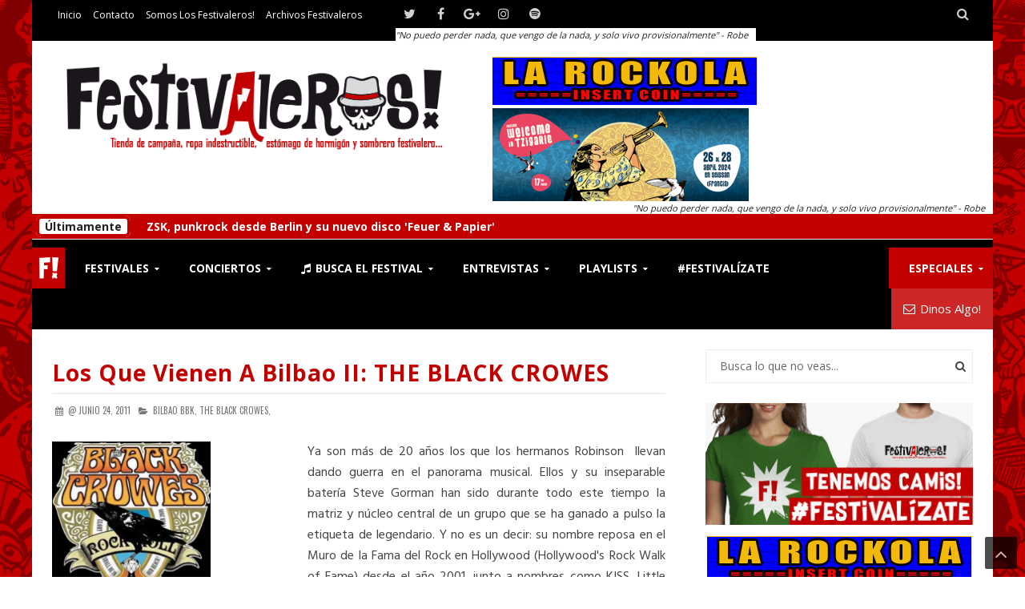

--- FILE ---
content_type: text/html; charset=UTF-8
request_url: https://www.losfestivaleros.com/2011/06/los-que-vienen-bilbao-ii-black-crowes.html
body_size: 297715
content:
<!DOCTYPE html>
<html class='v2' dir='ltr' xmlns='http://www.w3.org/1999/xhtml' xmlns:b='http://www.google.com/2005/gml/b' xmlns:data='http://www.google.com/2005/gml/data' xmlns:expr='http://www.google.com/2005/gml/expr'>
<head>
<link href='https://www.blogger.com/static/v1/widgets/335934321-css_bundle_v2.css' rel='stylesheet' type='text/css'/>
<meta content='text/html; charset=UTF-8' http-equiv='Content-Type'/>
<meta content='blogger' name='generator'/>
<link href='https://www.losfestivaleros.com/favicon.ico' rel='icon' type='image/x-icon'/>
<link href='https://www.losfestivaleros.com/2011/06/los-que-vienen-bilbao-ii-black-crowes.html' rel='canonical'/>
<link rel="alternate" type="application/atom+xml" title="Festivaleros! - Atom" href="https://www.losfestivaleros.com/feeds/posts/default" />
<link rel="alternate" type="application/rss+xml" title="Festivaleros! - RSS" href="https://www.losfestivaleros.com/feeds/posts/default?alt=rss" />
<link rel="service.post" type="application/atom+xml" title="Festivaleros! - Atom" href="https://www.blogger.com/feeds/79482269869997355/posts/default" />

<link rel="alternate" type="application/atom+xml" title="Festivaleros! - Atom" href="https://www.losfestivaleros.com/feeds/5198684833522388734/comments/default" />
<!--Can't find substitution for tag [blog.ieCssRetrofitLinks]-->
<link href='[data-uri]' rel='image_src'/>
<meta content='https://www.losfestivaleros.com/2011/06/los-que-vienen-bilbao-ii-black-crowes.html' property='og:url'/>
<meta content='Los que vienen a Bilbao II: THE BLACK CROWES' property='og:title'/>
<meta content='Somos Festivaleros! Hablamos de música, festivales, conciertos, bandas y cultura. Hacemos crónicas, entrevistas, opinión, reflexiones.' property='og:description'/>
<meta content='[data-uri]' property='og:image'/>
<!-- [ Meta Tag SEO ] -->
<meta charset='utf-8'/>
<meta content='width=device-width, initial-scale=1, maximum-scale=2' name='viewport'/>
<meta content='blogger' name='generator'/>
<meta content='text/html; charset=UTF-8' http-equiv='Content-Type'/>
<link href='http://www.blogger.com/openid-server.g' rel='openid.server'/>
<link href='https://www.losfestivaleros.com/' rel='openid.delegate'/>
<link href='https://www.losfestivaleros.com/2011/06/los-que-vienen-bilbao-ii-black-crowes.html' rel='canonical'/>
<title>Los que vienen a Bilbao II: THE BLACK CROWES | Festivaleros!</title>
<meta content='' name='description'/>
<meta content='Los que vienen a Bilbao II: THE BLACK CROWES, Festivaleros!: Los que vienen a Bilbao II: THE BLACK CROWES, Festivaleros!' name='keywords'/>
<link href='https://www.losfestivaleros.com/feeds/posts/default' rel='alternate' title='Festivaleros! - Atom' type='application/atom+xml'/>
<link href='https://www.losfestivaleros.com/feeds/posts/default?alt=rss' rel='alternate' title='Festivaleros! - RSS' type='application/rss+xml'/>
<link href='http://www.blogger.com/feeds/79482269869997355/posts/default' rel='alternate' title='Festivaleros! - Atom' type='application/atom+xml'/>
<link href='https://blogger.googleusercontent.com/img/b/R29vZ2xl/AVvXsEhDiJP-D3SA6nnpS3ymOHaPVt8FFkQ0dFshTiHtl93CMpFCLFGcK65nb7fOkAu0mdjjgV6vh3LBDy46VgMWxECgUlc7VUSjMiH1wCpUmWASL2ABNBriNMJ35ftSvJUCb6OicDIUTjTkq3s/s1600/fav_icono_blanco_fondorojo.png' rel='icon' type='image/x-icon'/>
<!-- [ Social Media meta tag ] -->
<meta content='article' property='og:type'/>
<meta content='https://www.losfestivaleros.com/2011/06/los-que-vienen-bilbao-ii-black-crowes.html' property='og:url'/>
<meta content='https://www.losfestivaleros.com/2011/06/los-que-vienen-bilbao-ii-black-crowes.html' property='twitter:url'/>
<meta content='[data-uri]' property='og:image'/>
<meta content='[data-uri]' property='twitter:image'/>
<meta content='Festivaleros! es un espacio web para la música, festivales y conciertos de varios estilos. Escuchamos música, hacemos crónicas, contamos historias festivaleras. Difundimos cultura. Vivimos.' property='og:description'/>
<meta content='Festivaleros!' property='og:site_name'/>
<link href='https://plus.google.com/+losfestivaleros/posts' rel='publisher'/>
<link href='https://plus.google.com/+losfestivaleros/about' rel='author'/>
<link href='https://plus.google.com/+losfestivaleros' rel='me'/>
<meta content='d1Jn6-VB2LVbQf0V-WvyJZTbPf8UETn2DnC_ehsMZ98' name='google-site-verification'/>
<meta content='79BCBB2ADD540864E188FB1A44244D68' name='msvalidate.01'/>
<meta content='xxxxx' name='alexaVerifyID'/>
<meta content='ES-MD' name='geo.region'/>
<meta content='Madrid' name='geo.placename'/>
<meta content='40.416775;-3.70379' name='geo.position'/>
<meta content='40.416775, -3.70379' name='ICBM'/>
<meta content='Festivaleros!' name='Author'/>
<meta content='general' name='rating'/>
<meta content='ES' name='geo.country'/>
<!--<meta content='Facebook App ID here' property='fb:app_id'/> <meta content='Facebook Admin ID here' property='fb:admins'/>-->
<meta content='es_ES' property='og:locale'/>
<meta content='fr_FR' property='og:locale:alternate'/>
<meta content='en_GB' property='og:locale:alternate'/>
<meta content='summary_large_image' name='twitter:card'/>
<meta content='Festivaleros!: Los que vienen a Bilbao II: THE BLACK CROWES' name='twitter:title'/>
<meta content='@festivaleros78' name='twitter:site'/>
<meta content='@festivaleros78' name='twitter:creator'/>
<!--[if lt IE 9]> <script src="http://css3-mediaqueries-js.googlecode.com/svn/trunk/css3-mediaqueries.js"></script> <![endif]-->
<link href='//maxcdn.bootstrapcdn.com/font-awesome/4.6.3/css/font-awesome.min.css' rel='stylesheet' type='text/css'/>
<link href='https://fonts.googleapis.com/css?family=Open+Sans:300,400,700,900|Oswald:400,700|Hind:400,700,900' rel='stylesheet' type='text/css'/>
<style type='text/css'>@font-face{font-family:'Open Sans';font-style:normal;font-weight:400;font-stretch:100%;font-display:swap;src:url(//fonts.gstatic.com/s/opensans/v44/memSYaGs126MiZpBA-UvWbX2vVnXBbObj2OVZyOOSr4dVJWUgsjZ0B4taVIUwaEQbjB_mQ.woff2)format('woff2');unicode-range:U+0460-052F,U+1C80-1C8A,U+20B4,U+2DE0-2DFF,U+A640-A69F,U+FE2E-FE2F;}@font-face{font-family:'Open Sans';font-style:normal;font-weight:400;font-stretch:100%;font-display:swap;src:url(//fonts.gstatic.com/s/opensans/v44/memSYaGs126MiZpBA-UvWbX2vVnXBbObj2OVZyOOSr4dVJWUgsjZ0B4kaVIUwaEQbjB_mQ.woff2)format('woff2');unicode-range:U+0301,U+0400-045F,U+0490-0491,U+04B0-04B1,U+2116;}@font-face{font-family:'Open Sans';font-style:normal;font-weight:400;font-stretch:100%;font-display:swap;src:url(//fonts.gstatic.com/s/opensans/v44/memSYaGs126MiZpBA-UvWbX2vVnXBbObj2OVZyOOSr4dVJWUgsjZ0B4saVIUwaEQbjB_mQ.woff2)format('woff2');unicode-range:U+1F00-1FFF;}@font-face{font-family:'Open Sans';font-style:normal;font-weight:400;font-stretch:100%;font-display:swap;src:url(//fonts.gstatic.com/s/opensans/v44/memSYaGs126MiZpBA-UvWbX2vVnXBbObj2OVZyOOSr4dVJWUgsjZ0B4jaVIUwaEQbjB_mQ.woff2)format('woff2');unicode-range:U+0370-0377,U+037A-037F,U+0384-038A,U+038C,U+038E-03A1,U+03A3-03FF;}@font-face{font-family:'Open Sans';font-style:normal;font-weight:400;font-stretch:100%;font-display:swap;src:url(//fonts.gstatic.com/s/opensans/v44/memSYaGs126MiZpBA-UvWbX2vVnXBbObj2OVZyOOSr4dVJWUgsjZ0B4iaVIUwaEQbjB_mQ.woff2)format('woff2');unicode-range:U+0307-0308,U+0590-05FF,U+200C-2010,U+20AA,U+25CC,U+FB1D-FB4F;}@font-face{font-family:'Open Sans';font-style:normal;font-weight:400;font-stretch:100%;font-display:swap;src:url(//fonts.gstatic.com/s/opensans/v44/memSYaGs126MiZpBA-UvWbX2vVnXBbObj2OVZyOOSr4dVJWUgsjZ0B5caVIUwaEQbjB_mQ.woff2)format('woff2');unicode-range:U+0302-0303,U+0305,U+0307-0308,U+0310,U+0312,U+0315,U+031A,U+0326-0327,U+032C,U+032F-0330,U+0332-0333,U+0338,U+033A,U+0346,U+034D,U+0391-03A1,U+03A3-03A9,U+03B1-03C9,U+03D1,U+03D5-03D6,U+03F0-03F1,U+03F4-03F5,U+2016-2017,U+2034-2038,U+203C,U+2040,U+2043,U+2047,U+2050,U+2057,U+205F,U+2070-2071,U+2074-208E,U+2090-209C,U+20D0-20DC,U+20E1,U+20E5-20EF,U+2100-2112,U+2114-2115,U+2117-2121,U+2123-214F,U+2190,U+2192,U+2194-21AE,U+21B0-21E5,U+21F1-21F2,U+21F4-2211,U+2213-2214,U+2216-22FF,U+2308-230B,U+2310,U+2319,U+231C-2321,U+2336-237A,U+237C,U+2395,U+239B-23B7,U+23D0,U+23DC-23E1,U+2474-2475,U+25AF,U+25B3,U+25B7,U+25BD,U+25C1,U+25CA,U+25CC,U+25FB,U+266D-266F,U+27C0-27FF,U+2900-2AFF,U+2B0E-2B11,U+2B30-2B4C,U+2BFE,U+3030,U+FF5B,U+FF5D,U+1D400-1D7FF,U+1EE00-1EEFF;}@font-face{font-family:'Open Sans';font-style:normal;font-weight:400;font-stretch:100%;font-display:swap;src:url(//fonts.gstatic.com/s/opensans/v44/memSYaGs126MiZpBA-UvWbX2vVnXBbObj2OVZyOOSr4dVJWUgsjZ0B5OaVIUwaEQbjB_mQ.woff2)format('woff2');unicode-range:U+0001-000C,U+000E-001F,U+007F-009F,U+20DD-20E0,U+20E2-20E4,U+2150-218F,U+2190,U+2192,U+2194-2199,U+21AF,U+21E6-21F0,U+21F3,U+2218-2219,U+2299,U+22C4-22C6,U+2300-243F,U+2440-244A,U+2460-24FF,U+25A0-27BF,U+2800-28FF,U+2921-2922,U+2981,U+29BF,U+29EB,U+2B00-2BFF,U+4DC0-4DFF,U+FFF9-FFFB,U+10140-1018E,U+10190-1019C,U+101A0,U+101D0-101FD,U+102E0-102FB,U+10E60-10E7E,U+1D2C0-1D2D3,U+1D2E0-1D37F,U+1F000-1F0FF,U+1F100-1F1AD,U+1F1E6-1F1FF,U+1F30D-1F30F,U+1F315,U+1F31C,U+1F31E,U+1F320-1F32C,U+1F336,U+1F378,U+1F37D,U+1F382,U+1F393-1F39F,U+1F3A7-1F3A8,U+1F3AC-1F3AF,U+1F3C2,U+1F3C4-1F3C6,U+1F3CA-1F3CE,U+1F3D4-1F3E0,U+1F3ED,U+1F3F1-1F3F3,U+1F3F5-1F3F7,U+1F408,U+1F415,U+1F41F,U+1F426,U+1F43F,U+1F441-1F442,U+1F444,U+1F446-1F449,U+1F44C-1F44E,U+1F453,U+1F46A,U+1F47D,U+1F4A3,U+1F4B0,U+1F4B3,U+1F4B9,U+1F4BB,U+1F4BF,U+1F4C8-1F4CB,U+1F4D6,U+1F4DA,U+1F4DF,U+1F4E3-1F4E6,U+1F4EA-1F4ED,U+1F4F7,U+1F4F9-1F4FB,U+1F4FD-1F4FE,U+1F503,U+1F507-1F50B,U+1F50D,U+1F512-1F513,U+1F53E-1F54A,U+1F54F-1F5FA,U+1F610,U+1F650-1F67F,U+1F687,U+1F68D,U+1F691,U+1F694,U+1F698,U+1F6AD,U+1F6B2,U+1F6B9-1F6BA,U+1F6BC,U+1F6C6-1F6CF,U+1F6D3-1F6D7,U+1F6E0-1F6EA,U+1F6F0-1F6F3,U+1F6F7-1F6FC,U+1F700-1F7FF,U+1F800-1F80B,U+1F810-1F847,U+1F850-1F859,U+1F860-1F887,U+1F890-1F8AD,U+1F8B0-1F8BB,U+1F8C0-1F8C1,U+1F900-1F90B,U+1F93B,U+1F946,U+1F984,U+1F996,U+1F9E9,U+1FA00-1FA6F,U+1FA70-1FA7C,U+1FA80-1FA89,U+1FA8F-1FAC6,U+1FACE-1FADC,U+1FADF-1FAE9,U+1FAF0-1FAF8,U+1FB00-1FBFF;}@font-face{font-family:'Open Sans';font-style:normal;font-weight:400;font-stretch:100%;font-display:swap;src:url(//fonts.gstatic.com/s/opensans/v44/memSYaGs126MiZpBA-UvWbX2vVnXBbObj2OVZyOOSr4dVJWUgsjZ0B4vaVIUwaEQbjB_mQ.woff2)format('woff2');unicode-range:U+0102-0103,U+0110-0111,U+0128-0129,U+0168-0169,U+01A0-01A1,U+01AF-01B0,U+0300-0301,U+0303-0304,U+0308-0309,U+0323,U+0329,U+1EA0-1EF9,U+20AB;}@font-face{font-family:'Open Sans';font-style:normal;font-weight:400;font-stretch:100%;font-display:swap;src:url(//fonts.gstatic.com/s/opensans/v44/memSYaGs126MiZpBA-UvWbX2vVnXBbObj2OVZyOOSr4dVJWUgsjZ0B4uaVIUwaEQbjB_mQ.woff2)format('woff2');unicode-range:U+0100-02BA,U+02BD-02C5,U+02C7-02CC,U+02CE-02D7,U+02DD-02FF,U+0304,U+0308,U+0329,U+1D00-1DBF,U+1E00-1E9F,U+1EF2-1EFF,U+2020,U+20A0-20AB,U+20AD-20C0,U+2113,U+2C60-2C7F,U+A720-A7FF;}@font-face{font-family:'Open Sans';font-style:normal;font-weight:400;font-stretch:100%;font-display:swap;src:url(//fonts.gstatic.com/s/opensans/v44/memSYaGs126MiZpBA-UvWbX2vVnXBbObj2OVZyOOSr4dVJWUgsjZ0B4gaVIUwaEQbjA.woff2)format('woff2');unicode-range:U+0000-00FF,U+0131,U+0152-0153,U+02BB-02BC,U+02C6,U+02DA,U+02DC,U+0304,U+0308,U+0329,U+2000-206F,U+20AC,U+2122,U+2191,U+2193,U+2212,U+2215,U+FEFF,U+FFFD;}</style>
<style>
</style>
<style id='page-skin-1' type='text/css'><!--
/*-----------------------------------------------
Name:	   MagPress - Blogger Template
Version:   3.1
Designer:  Themelet
URL:       http://www.themelet.com
copyright: All Rights Reserved by themelet.com
----------------------------------------------- */
/* Variable Definitions
<Group description="Key color" selector="body">
<Variable name="keycolor" description="Key Color" type="color" default="#c30000"/>
<Variable name="link.hover.color" description="Hover Color" type="color" default="#666666"/>
<Variable name="link.visited.color" description="Visited Color" type="color" default="#2DA38E"/>
</Group>
<Group description="Backgrounds" selector="body">
<Variable name="outer.background.color" description="Outer Background color" type="color" default="#FFFFFF"/>
<Variable name="content.bg" description="Post And Sidebar Background" type="color" default="#FFFFFF"/>
<Variable name="featured.background.color" description="Featured Background" type="color" default="#FFFFFF"/>
<Variable name="tab.background.c" description="Tab Background" type="color" default="#c30000"/>
<Variable name="body.meta.bg" description="Meta Background" type="color" default="#F5F5F5"/>
</Group>
<Group description="Main colors" selector="body">
<Variable name="body.text.c" description="Text Color" type="color" default="#222222"/>
<Variable name="body.heading.c" description="Heading Color" type="color" default="#222222"/>
<Variable name="body.meta.c" description="Meta Color" type="color" default="#444"/>
<Variable name="body.border.c" description="Border Color" type="color" default="#eee"/>
<Variable name="body.icon.c" description="Icon Color" type="color" default="#999999"/>
</Group>
<Group description="Main Fonts" selector="body">
<Variable name="body.font" description="Text Font" type="font" default="normal normal 14px/1.615em 'Open Sans', sans-serif"/>
<Variable name="heading.font" description="Heading Font" type="font" default="normal normal 12px 'Open Sans', sans-serif"/>
<Variable name="meta.font" description="Meta Font" type="font" default="normal normal 12px 'Open Sans', sans-serif"/>
</Group>
<Group description="Top Bar" selector=".topnav">
<Variable name="topnav.bg" description="TopBar background" type="color" default="#000"/>
<Variable name="topnav.link" description="TopBar Link Color" type="color" default="#d1d1d1"/>
<Variable name="topnav.icon.color" description="TopBar Icon Color" type="color" default="#d1d1d1"/>
<Variable name="topnav.txt.color" description="TopBar Text color" type="color" default="#FFFFFF"/>
</Group>
<Group description="Middle Header" selector=".tl-midheader">
<Variable name="midheader.bg" description="Middle Header Background " type="color" default="#FFFFFF"/>
<Variable name="midheader.link" description="Mid Header Link" type="color" default="#666666"/>
<Variable name="midheader.text" description="Mid Header Text" type="color" default="#666666"/>
<Variable name="midheader.font" description="Header Font" type="font" default="normal normal 45px 'Open Sans', sans-serif"/>
</Group>
<Group description="Dropdown" selector=".dropdown">
<Variable name="dropdown.bg" description="Nav background" type="color" default="#000"/>
<Variable name="dropdown.link" description="Nav Link" type="color" default="#FFFFFF"/>
<Variable name="dropdown.smbg" description="Nav Submenu Background" type="color" default="#FFFFFF"/>
<Variable name="dropdown.smlc" description="Nav Submenu Link" type="color" default="#444"/>
<Variable name="dropdown.font" description="Nav Font" type="font" default="normal nomal 14px 'Open Sans', sans-serif"/>
</Group>
<Group description="Author Box" selector=".tl-author">
<Variable name="author.bg" description="Author Box Background" type="color" default="#eef1f3"/>
<Variable name="author.text" description="Author Box Text" type="color" default="#222222"/>
<Variable name="author.link" description="Author Box link" type="color" default="#c30000"/>
</Group>
<Group description="Footer" selector=".tl-footer-wrap">
<Variable name="footer.bg" description="Footer background" type="color" default="#222"/>
<Variable name="footer.text" description="Footer text" type="color" default="#bbb"/>
<Variable name="footer.link" description="Footer links" type="color" default="#FFFFFF"/>
<Variable name="footer.heading" description="Footer Heading" type="color" default="#bbb"/>
<Variable name="footer.border" description="Footer Border" type="color" default="#404040"/>
</Group>
<Group description="Footer Branding" selector=".tl-footer-branding">
<Variable name="brand.bg" description="Branding Background" type="color" default="#222222"/>
<Variable name="brand.text" description="Branding text" type="color" default="#fff"/>
<Variable name="brand.heading" description="Branding Heading" type="color" default="#fff"/>
<Variable name="brand.emailbg" description="Email Form Background" type="color" default="#fff"/>
</Group>
<Group description="Credit Section" selector=".credit">
<Variable name="copyright.bg" description="footer Copyright" type="color" default="#333"/>
<Variable name="copyright.text" description="Copyright text" type="color" default="#fff"/>
<Variable name="copyright.link" description="Copyright link" type="color" default="#fff"/>
</Group>
*/
/*----------
CSS Reset
------------*/
*{-moz-box-sizing:border-box;-webkit-box-sizing:border-box;box-sizing:border-box}
a{-webkit-transition:all .4s ease-in-out;-moz-transition:all .4s ease-in-out;-o-transition:all .4s ease-in-out;-ms-transition:all .4s ease-in-out;transition:all .4s ease-in-out;}
.section,.widget,body,figure{margin:0;padding:0}
.widget ul{margin:0;padding:0;line-height:normal}
.widget li,.BlogArchive #ArchiveList ul.flat li{padding:0;margin:0;text-indent:0}
a{text-decoration:none;color:#c30000}
img{max-width:100%;height:auto;}
.blog-feeds,.post-feeds,.status-msg-wrap,.popup-stuff,.ss{display:none!important}
.PopularPosts ul,.tl-recentComments ul,.tl-randomSimple ul,.tl-recentSimple ul,.Label ul{padding:0;margin:0;list-style:none}
ins{text-decoration:underline}
del{text-decoration:line-through}
blockquote{font-style:italic;border-left:3px solid;padding-left:16px;font-size: 1.2em}
dl,ul{list-style-position:outside;}
h6{font-size:13px}h5{font-size:15px}h4{font-size:18px}h3{font-size:20px}h2{font-size:25px}h1{font-size:30px}h1,h2,h3,h4,h5,h6{margin:20px 0}
caption,th{text-align:center}
img{border:none;position:relative}
a img{border-width:0}
a,a:visited{text-decoration:none;}
q:after,q:before{content:''}
abbr,acronym{border:0}
.clear{clear:both}
.section,.widget,.widget ul{margin:0;padding:0}
::-moz-selection{background-color:#c30000;color:#fff}
::selection{background-color:#c30000;color:#fff}
.blog-feeds,.post-feeds,.quickedit,.status-msg-border{display:none}
.status-msg-body{position:relative;padding:0}
.status-msg{border-bottom:2px solid #eeeeee;padding:5px 20px;text-align:left;margin:10px 0 45px 0;font-size:1.6em;font-weight:bold;}
.status-msg .tl-recentLink .tl-recentText .tl-headtext{font-size:14px;}
.widget-item-control,.FollowByEmail .widget-item-control{height:0;margin;0}
/*----------
Theme Main Layout
------------*/
body{background:none;font:normal normal 14px/1.615em 'Open Sans', sans-serif;color:#222222;position:relative;margin:0;padding:0;-webkit-font-smoothing:antialiased!important}
#outer-wrapper{margin:0 auto;overflow:hidden;background:#FFFFFF;}
.main-and-sidebar{position:relative;overflow:hidden;width:100%;margin-bottom:40px}
#main-wrapper{width:68%}
.index #main-wrapper{width:100%}
#sidebar-wrapper{width:32%}
#main-wrapper,#sidebar-wrapper{position:relative;display:block}
#main-wrapper .main-inner{padding:0 25px;min-height:1px;-webkit-box-sizing:border-box;-moz-box-sizing:border-box;box-sizing:border-box}
.sidebar-inner{padding:0 25px}
div#floatSidebar{width:100%;max-width:334px;overflow:hidden;}
.inner{margin:0 auto;padding:0 25px}
.main-content{background:#FFFFFF;margin:25px auto 0 auto}
.item .post iframe{width:100%}
.item #Blog1,.static_page #Blog1{padding:0 25px}
.Blog{position:relative}
.index .post{float:left;padding:0 25px 25px 25px;width:30%;display:block;overflow:hidden;-moz-box-sizing:border-box;-webkit-box-sizing:border-box;-o-box-sizing:border-box;-ms-box-sizing:border-box;box-sizing:border-box}
.tl-recentMag{}
.home-thumbp{float:none;width:100%}
.index .home-descx{float:none;width:100%}
a.rmoreb{overflow: hidden;display: block;margin-top: 15px;background-color:#c30000;color:#fff;float:left;padding:0px 10px;line-height:27px;font-weight:bold;text-transform:uppercase;}
a.rmoreb:hover{background-color:#000}
.tl-post-summary{padding:10px 0px 5px 0;min-height:105px;overflow:hidden;color:#444444;line-height:1.6em;font-size:0.96em}
.tl-wspace{position:relative;overflow:hidden}
.blogMainContent .widget,.full-width-wrap .widget{overflow: hidden;padding: 0 0 40px 0px;}
.blogMainContent .tl-topost-item,#sidebar-wrapper .tl-topost-item{margin-bottom:-4px;}
#main-wrapper,.tl-recentHeadline .tl-headlineWrap,.recent-head-title h3,.tl-recentLink .tl-recentText,.tl-recentHeadline .imagewrap,.simple-inner .container img,.list-label-widget-content a,.pull-left,.navigation,.tl-topsocial,nav>ul>li,nav div.nav-post-list ul,.gallery-inner .tl-gallery,.tl-author .tl-authAvatar img,.breadcrumbs span,.featured-left,.bcreative-pager a,.bcreative-pager .linkgrey{float:left}
#sidebar-wrapper,.tl-recentHeadline .tl-subheadWrap,.tl-headlinks,.tl-recentHeadline .recentcontent,.simple-inner .container .recentcontent,.pull-right,.search-form,.adbanner,span.tl-post-comment-link,.tl-contactpop,li.submenu.choose-cat,.featured-right{float:right}
#main-wrapper .main-inner{border:none}
.tl-recentHeadline .headline{padding-right:25px}
.tl-recentHeadline .subhead{padding-left:25px}
.tl-recentHeadline .subhead{border:none}
.recent-head-title h3 .fa{padding-right:5px}
.pagenav{text-align:left}
.main-content .recent-post-item li img{float:left;margin-right:10px}
.tl-footer-wrap .recent-post-item li img,.tl-footer-wrap .tl-randomSimple ul li img,.tl-footer-wrap .simple-inner .container img{float:left;margin-right:8px}
.PopularPosts .item-thumbnail{float:left;margin:0 5px 5px 0}
.PopularPosts ul li img{margin-right:5px}
.main-content .tl-recentComments .comment-item img{margin:3px 10px 5px 0;float:left}
.tl-brand img{float:left;margin-right:45px}
.navigation ul li:last-child{margin-right:35px}
.tl-midheader .main-header{float:left;text-align:left}
nav>ul>li.submenu>ul,nav div.nav-post-list,li.megamenu .megamenu-inner{left:0}
nav>ul>li.submenu>ul>li.submenu2>ul{left:100%}
nav>ul>li>ul>li.submenu2:hover>ul{left:calc(100% + 13px);left:-moz-calc(100% + 13px)}
ul.leftmenus .fa{margin-right:2px}
nav>ul>li.submenu>a:after,nav ul li.submenu2>a:after{right:5px}
nav>ul>li.submenu>ul>li.submenu2>ul:after{right:100%}
nav>ul>li.submenu>ul>li.submenu2>ul:after{border-right-color:#eeeeee}
.tl-post-meta i{margin-right:3px}
.tl-author .tl-authAvatar{float:left;margin-right:30px}
a.blog-pager-newer-link,.bcreative-pager .linkgrey.left{text-align:left}
a.blog-pager-newer-link h5:before{content:'\f100 ';margin-right:5px}
a.blog-pager-older-link h5:after{content:'\f101';margin-left:5px}
.tl-postShare h6{float:left;margin:0 10px 0 0}
.tl-morePost .tl-randomSimple ul li:before,.tl-morePost .tl-recentSimple ul li:before{margin-right:8px;float:left}
.breadcrumbs span:after,a.tl-allPost.tl-headlinks:after,.tl-headlinks:after{content:"\f105 ";font-size:11px;font-family:FontAwesome;margin:0 5px}
.tl-topost-cat{left:10px}
div#FeaturedXLarge-2 a h3,.tl-topost-item h3,.top-right-meta,.tl-postCarousel .car-item h3{text-align:left}
.top-right-meta .authorname{margin-right:3px}
.featured-left .featured-inner{margin-right:5px}
/* Short code */
.tl-dropcap{float:left;display:block;font-size:50px;line-height:50px;background-color:#c30000;color:white;text-align:center;margin:9px 13px 0 0;padding:2px 13px 5px 13px;font-family:Verdana,Geneva,sans-serif;text-transform:uppercase;}
.tl-dropcap.dcap2{webkit-border-radius:100%;-moz-border-radius:100%;border-radius:100%}
.tl-dropcap.dcap3{background:none;font-weight:900;font-size:75px;line-height:65px}
pre{background-color:#F5F5F5;color:#333;position:relative;padding:0 7px;margin:15px 0 10px;overflow:auto;word-wrap:normal;white-space:pre;position:relative}
pre[data-codetype]{padding:37px 1em 5px}
pre[data-codetype]:before{content:attr(data-codetype);display:block;position:absolute;top:-5px;right:0;left:0;background-color:#F1F1F1;padding:7px;color:#FFFFFF;webkit-box-shadow:rgba(0,0,0,0.117647) 0 1px 3px;-moz-box-shadow:rgba(0,0,0,0.117647) 0 1px 3px;box-shadow:rgba(0,0,0,0.117647) 0 1px 3px;}
pre[data-codetype="HTML"]{color:#6d6e70}
pre[data-codetype="CSS"]{color:#00a78e}
pre[data-codetype="JavaScript"]{color:#8a7967}
pre[data-codetype="JQuery"]{color:#fd5c63}
pre[data-codetype="HTML"]:before{background-color:#6d6e70}
pre[data-codetype="CSS"]:before{background-color:#00a78e}
pre[data-codetype="JavaScript"]:before{background-color:#8a7967}
pre[data-codetype="JQuery"]:before{background-color:#fd5c63}
pre[data-codetype="HTML"] span.line-number{border-right: 2px solid #6d6e70;}
pre[data-codetype="CSS"] span.line-number{border-right: 2px solid #00a78e;}
pre[data-codetype="JavaScript"] span.line-number{border-right: 2px solid #8a7967;}
pre[data-codetype="JQuery"] span.line-number{border-right: 2px solid #fd5c63;}
pre code,pre .line-number{display:block;color:#666666}
pre .line-number{color:#666666;min-width:1em}
pre .line-number span{display:block}
pre .line-number span:nth-child(even){background-color:#EEEEEE}
pre .cl{display:block;clear:both}
pre .line-number{float:left;margin:0 1em 0 -1em;border-right:2px solid #666666 ;text-align:right}
pre .line-number span{padding:0 .8em 0 1em}
.button,input.button{position:relative;display:inline-block;margin-right:1em;margin-bottom:1.34em;padding:0.667em 2em;border-bottom:none;-webkit-border-radius:0.333em;-moz-border-radius:0.333em;border-radius:0.333em;background-color:#c30000;color:#FFFFFF!important;text-decoration:none!important;text-transform:uppercase;font-size:0.778em!important;line-height:1.714em!important;cursor:pointer}
.button,input.button{-webkit-transition:background-color 0.3s linear,color 0.3s linear;-moz-transition:background-color 0.3s linear,color 0.3s linear;transition:background-color 0.3s linear,color 0.3s linear}
.button:hover,input.button:hover{border-bottom:none;background-color:rgba(84,87,102,0.9)}
.button:active,input.button:active{box-shadow:inset 0 3px 1px rgba(0,0,0,0.1);-webkit-box-shadow:inset 0 3px 1px rgba(0,0,0,0.1);-moz-box-shadow:inset 0 3px 1px rgba(0,0,0,0.1)}
.button i{margin-right:0.667em;vertical-align:middle;line-height:1em!important}
.button.red,input.button.red{background-color:rgba(253,104,91,1)}
.button.red:hover,input.button.red:hover{background-color:rgba(253,104,91,0.9)}
.button.orange,input.button.orange{background-color:rgba(250,111,87,1)}
.button.orange:hover,input.button.orange:hover{background-color:rgba(250,111,87,0.9)}
.button.yellow,input.button.yellow{background-color:rgba(254,205,94,1)}
.button.yellow:hover,input.button.yellow:hover{background-color:rgba(254,205,94,0.9)}
.button.green,input.button.green{background-color:rgba(161,210,110,1)}
.button.green:hover,input.button.green:hover{background-color:rgba(161,210,110,0.9)}
.button.mint,input.button.mint{background-color:rgba(79,206,173,1)}
.button.mint:hover,input.button.mint:hover{background-color:rgba(79,206,173,0.9)}
.button.aqua,input.button.aqua{background-color:rgba(85,193,231,1)}
.button.aqua:hover,input.button.aqua:hover{background-color:rgba(85,193,231,0.9)}
.button.blue,input.button.blue{background-color:rgba(96,158,234,1)}
.button.blue:hover,input.button.blue:hover{background-color:rgba(96,158,234,0.9)}
.button.purple,input.button.purple{background-color:rgba(171,148,233,1)}
.button.purple:hover,input.button.purple:hover{background-color:rgba(171,148,233,0.9)}
.button.pink,input.button.pink{background-color:rgba(234,137,191,1)}
.button.pink:hover,input.button.pink:hover{background-color:rgba(234,137,191,0.9)}
.button.white,input.button.white{background-color:rgba(255,255,255,1);color:#545766!important}
.button.white:hover,input.button.white:hover{background-color:rgba(255,255,255,0.9)}
.button.grey,input.button.grey{background-color:rgba(170,178,188,1)}
.button.grey:hover,input.button.grey:hover{background-color:rgba(170,178,188,0.9)}
.button.dark-grey,input.button.dark-grey{background-color:rgba(84,87,102,1)}
.button.dark-grey:hover,input.button.dark-grey:hover{background-color:rgba(84,87,102,0.9)}
.button.transparent,input.button.transparent{border:2px solid rgba(84,87,102,1);background-color:transparent;color:rgba(84,87,102,1)!important}
.button.transparent:hover,input.button.transparent:hover{border:2px solid rgba(84,87,102,1);background-color:rgba(84,87,102,1);color:#fff!important}
.button.transparent.red,input.transparent.button.red{border:2px solid rgba(253,104,91,1);color:rgba(253,104,91,1)!important}
.button.transparent.red:hover,input.button.transparent.red:hover{border:2px solid rgba(253,104,91,1);background-color:rgba(253,104,91,1);color:#fff!important}
.button.transparent.orange,input.transparent.button.orange{border:2px solid rgba(250,111,87,1);color:rgba(250,111,87,1)!important}
.button.transparent.orange:hover,input.button.transparent.orange:hover{border:2px solid rgba(250,111,87,1);background-color:rgba(250,111,87,1);color:#fff!important}
.button.transparent.yellow,input.transparent.button.yellow{border:2px solid rgba(254,205,94,1);color:rgba(254,205,94,1)!important}
.button.transparent.yellow:hover,input.button.transparent.yellow:hover{border:2px solid rgba(254,205,94,1);background-color:rgba(254,205,94,1);color:#fff!important}
.button.transparent.green,input.transparent.button.green{border:2px solid rgba(161,210,110,1);color:rgba(161,210,110,1)!important}
.button.transparent.green:hover,input.button.transparent.green:hover{border:2px solid rgba(161,210,110,1);background-color:rgba(161,210,110,1);color:#fff!important}
.button.transparent.mint,input.transparent.button.mint{border:2px solid rgba(79,206,173,1);color:rgba(79,206,173,1)!important}
.button.transparent.mint:hover,input.button.transparent.mint:hover{border:2px solid rgba(79,206,173,1);background-color:rgba(79,206,173,1);color:#fff!important}
.button.transparent.aqua,input.transparent.button.aqua{border:2px solid rgba(85,193,231,1);color:rgba(85,193,231,1)!important}
.button.transparent.aqua:hover,input.button.transparent.aqua:hover{border:2px solid rgba(85,193,231,1);background-color:rgba(85,193,231,1);color:#fff!important}
.button.transparent.blue,input.transparent.button.blue{border:2px solid rgba(96,158,234,1);color:rgba(96,158,234,1)!important}
.button.transparent.blue:hover,input.button.transparent.blue:hover{border:2px solid rgba(96,158,234,1);background-color:rgba(96,158,234,1);color:#fff!important}
.button.transparent.purple,input.transparent.button.purple{border:2px solid rgba(171,148,233,1);color:rgba(171,148,233,1)!important}
.button.transparent.purple:hover,input.button.transparent.purple:hover{border:2px solid rgba(171,148,233,1);background-color:rgba(171,148,233,1);color:#fff!important}
.button.transparent.pink,input.transparent.button.pink{border:2px solid rgba(234,137,191,1);color:rgba(234,137,191,1)!important}
.button.transparent.pink:hover,input.button.transparent.pink:hover{border:2px solid rgba(234,137,191,1);background-color:rgba(234,137,191,1);color:#fff!important}
.button.transparent.white,input.transparent.button.white{border:2px solid rgba(255,255,255,1);color:rgba(255,255,255,1)!important}
.button.transparent.white:hover,input.button.transparent.white:hover{border:2px solid rgba(255,255,255,1);background-color:rgba(255,255,255,1);color:#545766!important}
.button.transparent.grey,input.transparent.button.grey{border:2px solid rgba(170,178,188,1);color:rgba(170,178,188,1)!important}
.button.transparent.grey:hover,input.button.transparent.grey:hover{border:2px solid rgba(170,178,188,1);background-color:rgba(170,178,188,1);color:#fff!important}
.button.transparent.dark-grey,input.transparent.button.dark-grey{border:2px solid rgba(84,87,102,1);color:rgba(84,87,102,1)!important}
.button.transparent.dark-grey:hover,input.button.transparent.dark-grey:hover{border:2px solid rgba(84,87,102,1);background-color:rgba(84,87,102,1);color:#fff!important}
.alert-del-btn{position:absolute;top:12px;right:15px;font-size:19px;font-weight:700;font-family:initial;cursor:pointer}
.alert-del-btn:before{content:"\f00d";font-family:FontAwesome;font-weight:400;font-size:15px;color:rgba(0,0,0,0.3)}
.alert-del-btn:hover:before{color:rgba(0,0,0,0.4)}
.alert-content{margin-left:95px}
.alert-message{position:relative;display:block;background-color:#FAFAFA;padding:12px 20px;margin:20px 0;-webkit-border-radius:2px;-moz-border-radius:2px;border-radius:2px;color:#2f3239;border:1px solid}
.alert-message p{margin:0!important;padding:0;line-height:22px;font-size:13px;color:#2f3239}
.alert-message span{font-size:14px!important}
.alert-message i{font-size:18px;line-height:20px;margin-right:5px}
.alert-message.success{background-color:#c1faa8;border-color:#9cff70;color:#6db74c}
.alert-message.success a,.alert-message.success span{color:#1d9d74}
.alert-message.error{background-color:#ffcdc7;border-color:#fdb1a8;color:#ff391f}
.alert-message.error a,.alert-message.error span{color:#378FFF}
.alert-message.warning{background-color:#fff4bb;border-color:#fc6;color:#e99b00}
.alert-message.warning a,.alert-message.warning span{color:#8a6d3b}
.alert-message.alert{background-color:#bceeff;border-color:#8ae1ff;color:#21c2f8}
.alert-message.alert a,.alert-message.alert span{color:#F55D5D}
.tl-accordion{margin:10px 0}
.tl-accordion>span{display:block;padding:7px 15px;background:#c30000;color:#fff;font-weight:600;border-bottom:1px solid #eeeeee;cursor:pointer;transition:all .3s ease-in-out;-o-transition:all .3s ease-in-out;-moz-transition:all .3s ease-in-out;-ms-transition:all .3s ease-in-out;-webkit-transition:all .3s ease-in-out}
.tl-accordion>span.active,.tl-accordion>span:hover{color:#c30000}
.tl-accordion>div{background:#F5F5F5;padding:20px}
.tl-tabs{margin:10px}
.tl-tabbtn{overflow:auto}
.tl-tabbtn span{padding:8px 25px;background:#c30000;font-size:13px;display:block;font-weight:600;color:#fff;float:left;cursor:pointer;transition:all .3s ease-in-out;-o-transition:all .3s ease-in-out;-moz-transition:all .3s ease-in-out;-ms-transition:all .3s ease-in-out;-webkit-transition:all .3s ease-in-out}
.tl-tabbtn span.active,.tl-tabbtn span:hover{background:#c30000;color:#fff}
.tl-tabcontent{margin:0 0 10px 0;padding:20px;background-color:#F5F5F5}
.post-body{font:400 16px/1.65 Hind,Arial,sans-serif!important;color:#444}
.post-body blockquote{border-left:3px solid #c30000;margin:15px;padding:10px 20px;line-height:26px;}
.widget .post-body ul{margin:15px 0;}
.widget .post-body li{line-height:26px}
ul.tl-custom-li{list-style:none;list-style-type:none}
ul.tl-custom-li li:before{font-family:FontAwesome;content:'\f105';padding-right:10px;margin-left:-16px;line-height:26px;font-size:14px}
ul.tl-custom-li.tl-arrow-li li:before{content:'\f105'}
ul.tl-custom-li.tl-check-li li:before{content:'\f00c'}
ul.tl-custom-li.tl-cross-li li:before{content:'\f00d'}
ul.tl-custom-li.tl-starred-li li:before{content:'\f005'}
ul.tl-custom-li.tl-multi-li li:before{display:none;}
ul.tl-custom-li.tl-multi-li li .fa{padding-right:10px;margin-left:-16px;line-height:26px;font-size:14px}
.tl-cols{position:relative;overflow:hidden}
.tl-second-col{padding-left:25px}
.tl-first-col{padding-right:25px}
.tl-col3-1{padding-right:25px}.tl-col3-2{padding:0 25px}.tl-col3-3{padding-left:25px}
.tl-col4-1{padding-right:12.5px}.tl-col4-2,.tl-col4-3{padding:0 12.5px}.tl-col4-4{padding-left:12.5px}
abbr[title]{border-bottom:1px dotted}
big{text-transform:uppercase;font-weight:600}
code{position:relative;top:-1px;border:none;background-color:#F1F1F1;padding:2px 6px}
.tl-sitemap {text-align: left;}
thead{background:#c30000;color:#fff}
table{width:100%}
thead td{padding:10px;border:none;margin:0}
tbody td{padding:7px;background:#F5F5F5}
.tl-sitemap a{color:#222222}
.tl-sitemap a:hover{color:#c30000}
/* Social Media */
.list-unstyled{padding-left:0;list-style:none;margin:2px}.list-inline li{display:inline-block;padding-right:5px;padding-left:5px;margin-bottom:10px}.tl-colored-social .fa,.tl-social-icons .fa{font-size:16px}.tl-colored-social .fa,.tl-social-icons .fa{-webkit-transition:all 0.3s ease-in-out;-moz-transition:all 0.3s ease-in-out;-ms-transition:all 0.3s ease-in-out;-o-transition:all 0.3s ease-in-out;transition:all 0.3s ease-in-out}.tl-colored-social .fa,.tl-social-icons .fa{width:35px;height:35px;line-height:35px;text-align:center;color:#FFF;color:rgba(255,255,255,1)}.tl-colored-social.icon-circle .fa,.tl-social-icons.icon-circle .fa{border-radius:50%}.tl-colored-social.icon-rounded .fa,.tl-social-icons.icon-rounded .fa{border-radius:2px}.tl-colored-social.icon-flat .fa,.tl-social-icons.icon-flat .fa{border-radius:0}.tl-colored-social .fa:hover,.tl-colored-social .fa:active,.tl-social-icons .fa:hover,.tl-social-icons .fa:active{color:#FFF}.tl-colored-social.icon-zoom .fa:hover,.tl-colored-social.icon-zoom .fa:active,.tl-social-icons.icon-zoom .fa:hover,.tl-social-icons.icon-zoom .fa:active,.tl-social-sidebar li:hover{-webkit-transform:scale(1.1);-moz-transform:scale(1.1);-ms-transform:scale(1.1);-o-transform:scale(1.1);transform:scale(1.1)}.tl-colored-social.icon-rotate .fa:hover,.tl-colored-social.icon-rotate .fa:active,.tl-social-icons.icon-rotate .fa:hover,.tl-social-icons.icon-rotate .fa:active{-webkit-transform:scale(1.1) rotate(360deg);-moz-transform:scale(1.1) rotate(360deg);-ms-transform:scale(1.1) rotate(360deg);-o-transform:scale(1.1) rotate(360deg);transform:scale(1.1) rotate(360deg)}.tl-colored-social .fa-dribbble,.tl-social-icons .fa-dribbble:hover,.tl-socialicons .tl-dribbble:hover .tl-sicon{background-color:#F46899}.tl-colored-social .fa-stumbleupon,.tl-social-icons .fa-stumbleupon:hover{background-color:#eb4924}.tl-colored-social .fa-reddit,.tl-social-icons .fa-reddit:hover{background-color:#5f99cf}.tl-colored-social .fa-facebook,.tl-social-icons .fa-facebook:hover,.tl-socialicons .tl-facebook:hover .tl-sicon{background-color:#3C599F}.tl-colored-social .fa-rss,.tl-social-icons .fa-rss:hover{background-color:#f26522}.tl-colored-social .fa-lastfm,.tl-social-icons .fa-lastfm:hover{background-color:#d51007}.tl-colored-social .fa-flickr,.tl-social-icons .fa-flickr:hover{background-color:#FF0084}.tl-colored-social .fa-instagram,.tl-social-icons .fa-instagram:hover,.tl-socialicons .tl-instagram:hover .tl-sicon{background-color:#685243}.tl-colored-social .fa-foursquare,.tl-social-icons .fa-foursquare:hover,.tl-socialicons .tl-foursquare:hover .tl-sicon{background-color:#0086BE}.tl-colored-social .fa-github,.tl-social-icons .fa-github:hover,.tl-socialicons .tl-github:hover .tl-sicon{background-color:#070709}.tl-colored-social .fa-google-plus,.tl-social-icons .fa-google-plus:hover,.tl-socialicons .tl-googleplus:hover .tl-sicon{background-color:#CF3D2E}.tl-colored-social .fa-instagram,.tl-social-icons .fa-instagram:hover{background-color:#A1755C}.tl-colored-social .fa-linkedin,.tl-social-icons .fa-linkedin:hover{background-color:#0085AE}.tl-colored-social .fa-whatsapp,.tl-social-icons .fa-whatsapp:hover{background-color:#25d366;display:none;}li.tl-wap{display: none;}.tl-colored-social .fa-pinterest,.tl-social-icons .fa-pinterest:hover,.tl-socialicons .tl-pinterest:hover .tl-sicon{background-color:#CC2127}.tl-colored-social .fa-twitter,.tl-social-icons .fa-twitter:hover,.tl-socialicons .tl-twitter:hover .tl-sicon{background-color:#32CCFE}.tl-colored-social .fa-vk,.tl-social-icons .fa-vk:hover,.tl-socialicons .tl-vk:hover .tl-sicon{background-color:#375474}.tl-colored-social .fa-soundcloud,.tl-social-icons .fa-soundcloud:hover,.tl-socialicons .tl-soundcloud:hover .tl-sicon{background-color:#FF4100}.tl-colored-social .fa-vine,.tl-social-icons .fa-vine:hover,.tl-socialicons .tl-vine:hover .tl-sicon{background-color:#35B57C}.tl-colored-social .fa-xing,.tl-social-icons .fa-xing:hover{background-color:#00555C}.tl-colored-social .fa-youtube,.tl-social-icons .fa-youtube:hover,.tl-socialicons .tl-youtube:hover .tl-sicon{background-color:#C52F30}.tl-colored-social .fa-spotify,.tl-social-icons .fa-spotify:hover,.tl-socialicons .tl-spotify:hover .tl-sicon{background-color:#1ed760}.top-social ul li{margin:0;padding:0}div#socialicons-top{float:left}.top-social .list-unstyled{margin:0}
.tl-socialicons{text-align:center;overflow:auto;font-size:22px;margin:0 -8px}.tl-socialicons .tl-socialInner{position:relative;overflow:hidden;padding-left:8px}.tl-socialicons .tl-social{float:left;width:25%}.tl-socialicons .tl-sinn{padding-right:8px}.tl-socialicons .tl-sinn:hover .tl-sicon{color:#fff}.tl-socialicons .tl-sicon{display:block;padding:10px 0;}.tl-socialicons .tl-facebook .tl-sicon{background-color:rgba(59, 89, 152, 0.87);color:#fff}.tl-socialicons .tl-googleplus .tl-sicon{background-color:#DD4B39;color:#fff}.tl-socialicons .tl-twitter .tl-sicon{background-color:#2AA9E0;color:#fff}.tl-socialicons .tl-instagram .tl-sicon{background-color:rgba(104, 82, 67, 0.87);color:#fff}.tl-socialicons .tl-pinterest .tl-sicon{background-color:#bd081c;color:#fff}.tl-socialicons .tl-youtube .tl-sicon{background-color:#DE1829;color:#fff;}.tl-socialicons .tl-vine .tl-sicon{background-color:rgba(0, 180, 136, 0.86);color:#fff;}.tl-socialicons .tl-soundcloud .tl-sicon{background-color:#ff8800;color:#fff;}.tl-socialicons .tl-vk .tl-sicon{background-color:#45668e;color:#fff}.tl-socialicons .tl-foursquare .tl-sicon{background-color:#f94877;color:#fff}.tl-socialicons .tl-github .tl-sicon{background-color:#333333;color:#fff}.tl-socialicons .tl-dribbble .tl-sicon{background-color:#ea4c89;color:#fff}.tl-socialicons .tl-sicon{-webkit-transition:all 0.3s ease;-moz-transition:all 0.3s ease;-ms-transition:all 0.3s ease;-o-transition:all 0.3s ease;transition:all 0.3s ease}.tl-socialicons .tl-scount{display:block;color:#222222;background:#F5F5F5;padding:5px 0;position:relative;margin-bottom:8px;font-size:14px;font-weight:normal}.tl-socialicons .tl-scount:after{bottom:100%;left:50%;border:solid transparent;content:" ";height:0;width:0;position:absolute;pointer-events:none;border-color:rgba(238,238,238,0);border-bottom-color:#FFFFFF;border-width:4px;margin-left:-4px}
/* Error Page */
body.error_page #main-wrapper{width:100%}
body.error_page #sidebar-wrapper{display:none;width:0%}
.error_page #main-wrapper .main-inner{border:none}
h1.errorsymbol{font-size:200px;font-weight:900;padding:25px 0}
div#tl-error-page{text-align:center;padding:25px 0}
#tl-error-page span.fa.fa-frown-o{color:#c30000;padding:0 10px}
h1.errorsymbol{font-size:200px;font-weight:900;padding:25px 0 0 0}
#tl-error-page p{font-size:18px;margin:0}
h2.tl-error{font-size:50px}
/* --- PageNavi --- */
.pagenav{clear:both;margin-top:10px;padding:25px 25px 0px 25px;font-size:13px;font-weight: 600;}
.pagenav span,.pagenav a{padding:5px 12px;display:inline-block;color:#222222;margin:4px;border: 2px solid #eeeeee;}
.pagenav .pages{color:#222222;font-weight:400;text-transform:uppercase;font-size:11px;border: 2px solid #eeeeee;}
.index #Blog1 .pagenav a:hover{background-color:#c30000;color:#fff}
.pagenav .current{background-color:#c30000;color:#fff}
#blog-pager-item{padding:10px 0;border-top:1px solid #eeeeee;margin:20px -25px}
.bcreative-pager{overflow:hidden;padding:0px;}
.bcreative-pager a,.bcreative-pager .linkgrey{color:#222222;width:50%;display:block;padding:10px 0;font-size:100%;text-decoration:none;}
.bcreative-pager a:hover{color:#c30000;}
.bcreative-pager h5{color:#c30000;}
.bcreative-pager h5,.bcreative-pager h6{margin:0;}
.bcreative-pager h6{font-size:19px;}
.bcreative-pager h5{font-size:14px;}
a.blog-pager-newer-link h6,a.blog-pager-newer-link h5,.bcreative-pager h5,.bcreative-pager h6 {padding-left:25px;}
a.blog-pager-older-link, .bcreative-pager .linkgrey.right{text-align:right;}
a.blog-pager-older-link h6,a.blog-pager-older-link h5,.bcreative-pager h5,.bcreative-pager h6{padding-right:25px;}
a.blog-pager-newer-link:after,a.blog-pager-older-link:after{display:none;content:"";width:0;height:0;border-width:12px;border-style:solid;border-color:transparent;position:absolute;top:30%;margin-top:-8px;}
a.blog-pager-newer-link:after{border-right-color:#c30000;left:0;opacity:0.4}
a.blog-pager-newer-link:hover:after{opacity:1}
a.blog-pager-older-link:after{border-left-color:#c30000;right:0;opacity:0.4}
a.blog-pager-older-link:hover:after{opacity:1}
a.blog-pager-newer-link h5:before,a.blog-pager-older-link h5:after{display:inline-block;font-family:FontAwesome}
/* --- Author Box --- */
.tl-author{background:#eef1f3;padding:25px;color:#222222;margin:15px -25px 35px -25px;}
.tl-author a {color:#c30000;}
.tl-author p {font-size: 14px;margin: 0px 0px 10px 0px;}
.author-profile .button {margin: 0;}
.about-author h3 {margin: 0 0 10px 0;font-size: 17px;}
.tl-author .tl-authAvatar img{width:100px;height:100px;overflow:hidden;}
.tl-author p.tl-authName{font-weight:700;font-size:18px;margin-bottom:7px;margin-top:-7px}
.tl-author .tl-authDesc{display:block;margin-top:3px}
.tl-authDesc p{margin-bottom:20px}
.auth-profiles ul li {margin: 0;}
.tl-author .tl-authSocial{font-size:12px;margin-top:-8px;text-align:right}
/* --- Search Box --- */
form.SearchForm{position:relative;display:block;border:1px solid #eeeeee}
form.SearchForm input.SearchText{font:normal normal 14px/1.615em 'Open Sans', sans-serif;background:transparent!important;border:none;height:40px;line-height:40px;text-indent:15px;color:#666;width:100%;outline:0}
form.SearchForm button{position:absolute;right:0;cursor:pointer;top:0;width:30px;border:none;background:0 0;height:100%;line-height:20px;font-size:14px;color:#444444}
/* --- Social Share --- */
.tl-postShare .fa{width:100%;}
.tl-postShare li{width:100px;}
.tl-postShare{position:relative;overflow:hidden;padding:15px 0 0 0}
.tl-postShare .tl-social-icons.icon-circle .fa{margin-right:7px}
.tl-postShare h6{line-height:35px;font-size:20px;}
li.tl-gpl,li.tl-pnt{width:50px;}
/*-----------
Header
-------------*/
#outer-wrapper>.tl-headerwrap{position:relative;z-index:10}
.topnav,.tl-midheader{display:block;position:relative}
.mainnavs{background:#000;}
/* Top Bar */
.topnav{min-height:35px;background:#000000}
.navigation,.tl-topsocial{display:inline-block;}
.navigation-button{display:none;color:#FFFFFF;font:400 22px 'fontawesome';line-height:35px;margin-right:15px}
.navigation h2{display:none}
.navigation ul{padding:0;margin:0;list-style:none}
.navigation ul li{float:left;margin:4px 0;transition:all .3s ease-in-out;-moz-transition:all .3s ease-in-out;-webkit-transition:all .3s ease-in-out}
.navigation ul li a{display:block;font-size:12px;color:#fff;background:#000;padding:6px 7px 6px 7px;text-transform:capitalize;transition:all .3s ease-in-out;-moz-transition:all .3s ease-in-out;-webkit-transition:all .3s ease-in-out}
.navigation ul li.selected a,.navigation ul li a:hover{color:#c30000}
.top-social .tl-social-icons .fa{color:#d1d1d1}
.searchform{width:0;overflow:hidden}
.searchicon{width:30px;height:30px;position:relative;padding:0;float:right}
.searchicon span{position:absolute;top:9px;left:10px;display:block;color:#d1d1d1;text-align:center;cursor:pointer;font:400 16px 'fontawesome',sans-serif;transition:all .3s ease-in-out;-moz-transition:all .3s ease-in-out;-webkit-transition:all .3s ease-in-out}
.searchicon span.close.nonactive,.searchicon span.open.nonactive{transform:scale(0);opacity:0}
.searchicon span.close,.searchicon span.open{transform:scale(1);-webkit-transform:scale(1);-ms-transform:scale(1);-moz-transform:scale(1);opacity:1}
.search-form{position:relative}
.searchform .searchbar{float:left;font:normal normal 14px/1.615em 'Open Sans', sans-serif;outline:none;border:none;padding:9px 5px 9px 0;text-indent:15px;background:rgba(255,255,255,0.1);width:100%;display:block;transition:all .3s ease-in-out;-moz-transition:all .3s ease-in-out;-webkit-transition:all .3s ease-in-out;color:#FFFFFF}
.searchform .searchsubmit{width:30px;height:30px;background:#e74c3c;border:none;outline:none;font:400 15px 'Verdana','Geneva','Arial',sans serif;display:block;text-align:center;color:#fff;line-height:30px!important}
.search-wrap{width:0;position:relative;float:left}
.search-out{width:100%;top:100%;left:0;display:none;position:absolute;z-index:5;background:#FFFFFF;-webkit-box-shadow:rgba(0,0,0,0.117647) 0 1px 3px;-moz-box-shadow:rgba(0,0,0,0.117647) 0 1px 3px;box-shadow:rgba(0,0,0,0.117647) 0 1px 3px;}
.search-label{display:none;font-size:14px;display:block;padding:10px}
.search-item{overflow:auto;padding:10px;border-bottom:1px solid #eee}
.search-item img{float:left;width:45px;height:45px;margin-right:7px}
.search-item a{font-size:14px;color:#222;display:block;width:100%;text-transform:lowercase;}
.more-result{padding:10px;display:block;font-size:13px;color:#c30000;background:#F5F5F5;text-align:center;}
.more-result b{color:#222;}
/* Middle Header */
#BlogHeader h1,#BlogHeader h1 a,#BlogHeader p,#BlogHeader p a,#header-inner h2,#header-inner h2 a{color:#666666;font:normal normal 45px 'Open Sans', sans-serif;padding:0;margin:0}
#BlogHeader h1,#BlogHeader h1 a,#header-inner h2,#header-inner h2 a,#BlogHeader .titlewrapper p{max-height:160px;line-height:90px}
#BlogHeader h1 a:hover,#BlogHeader p a:hover,#header-inner h2 a:hover{color:#c30000}
.header-inner .Header .titlewrapper{padding:0}
header-inner .Header .descriptionwrapper{padding:0;margin:0}
.tl-midheader{padding:20px 0;color:#666666;background-color:#FFFFFF}
.tl-midheader .main-header{margin:0 auto;max-width:500px;max-height:160px}
.tl-midheader .main-header,.tl-midheader .adbanner{display:table-cell;vertical-align:middle;width:100%}
.header span{text-indent:-999em;display:block;font-size:15px}
.header-section.header-contents{position:relative}
.adbanner{max-width:600px;max-height:160px;margin-left:50px;float:left;}
.adbanner h2{display:none}
/* Main Navigation */
div#MainNavigation{margin:0 -25px;}
#MainNavigation .nav-logo{height:40px;vertical-align:middle;margin-left:45px;padding:5px 0;}
.main-navigation{background:#000000;font:normal normal 14px 'Open Sans', sans-serif;position:relative;transition:all .3s ease-in-out;-moz-transition:all .3s ease-in-out;-webkit-transition:all .3s ease-in-out;}
.sticked{font-size:0.8em !important;line-height:35px !important;}
.dropdown-button{display:none;font-size:20px;color:#ffffff}
nav{width:100%}
nav ul{list-style:none;padding:0;margin:0;z-index:10}
ul.leftmenus .fa{position:relative;}
li.homelink{background:#c30000;font-weight:900!important;}
nav>ul>li{transition:all .3s ease-in-out;-moz-transition:all .3s ease-in-out;-webkit-transition:all .3s ease-in-out;position:relative}
nav>ul>li>a{padding:0 25px;line-height:51px;color:#ffffff;display:block;text-transform:uppercase;font-weight:900;}
nav>ul>li:hover{background:rgba(255,255,255,0.1)}
nav>ul>li.submenu>a,nav>ul>li.tl-menuRecent>a,nav>ul>li.megamenu>a{position:relative}
nav>ul>li.submenu>a:after,nav ul li.submenu2>a:after,nav>ul>li.tl-menuRecent>a:after,nav>ul>li.megamenu>a:after{content:'\f0d7';position:Absolute;font-size:10px!important;top:50%;width:20px;height:20px;font:400 15px 'fontawesome',sans-serif;margin-top:-10px;text-align:Center;line-height:20px}
nav ul li.submenu2>a:after{content:'\f0da';}
nav>ul>li.submenu>a:after{color:#ffffff}
nav ul li.submenu2>a:after{color:#444444}
nav>ul>li.submenu>ul,nav>ul>li.submenu>ul>li.submenu2>ul,nav div.nav-post-list,li.megamenu .megamenu-inner{filter:drop-shadow(0 0 2px 2px rgba(0,0,0,0.3));-webkit-filter:drop-shadow(0 0 5px rgba(0,0,0,0.1));position:absolute;opacity:0;visibility:hidden;transition:all .3s ease-in-out;-moz-transition:all .3s ease-in-out;-webkit-transition:all .3s ease-in-out}
nav>ul>li.submenu>ul{width:200px;background:#FFFFFF;border-top:3px solid rgba(255,255,255,0.25);top:125%}
nav>ul>li.submenu:hover>ul,nav li.tl-menuRecent:hover div.nav-post-list,li.megamenu:hover .megamenu-inner{opacity:1;top:100%;visibility:visible}
nav>ul>li ul a{display:block;padding:12px 20px;color:#444444;background:#FFFFFF;border-bottom:1px solid #eeeeee;transition:all .3s ease-in-out;-moz-transition:all .3s ease-in-out;-webkit-transition:all .3s ease-in-out}
nav>ul>li ul a:hover{color:#c30000;}
nav>ul>li.submenu>ul>li.submenu2{position:relative}
nav>ul>li.submenu>ul>li.submenu2>ul{background:#FFFFFF;top:0;width:200px;left:200px;}
nav img{max-height:200px;overflow:hidden;}
nav>ul>li>ul>li.submenu2:hover>ul{visibility:visible;opacity:1}
nav>ul>li.submenu>ul>li.submenu2>ul:after{top:10%;border:solid transparent;content:" ";height:0;width:0;position:absolute;pointer-events:none;border-color:rgba(238,238,238,0);border-width:5px;margin-top:-10px}
nav li.tl-menuRecent,li.megamenu{position:static}
nav div.nav-post-list,li.megamenu .megamenu-inner{width:100%;z-index:1000;top:125%;padding:25px 0;background:#FFFFFF;border-top:3px solid rgba(255,255,255,0.25)}
li.megamenu .megamenu-inner img{height:150px;width:100%}
nav div.nav-post-list ul{width:23%;margin:0 1%}
.nav-item{transition:none;margin:0 12px;overflow:hidden;position:relative}
.n-item{float:left;width:25%;overflow:hidden;position:relative;transition:none}
.tl-menuMag{overflow:hidden;position:relative;margin:0 12px;transition:none}
.tl-hW{position:relative;padding:0 10px}
.n-item .tl-hW h3{position:absolute;bottom:0;padding:10px;right:0;color:#222;z-index:9;background:rgba(255,255,255,0.84);margin:0;font-size:12px;font-weight:bold;left:0;text-transform:uppercase;text-align:left;transition:all .3s ease-in-out;-moz-transition:all .3s ease-in-out;-webkit-transition:all .3s ease-in-out;}
.tl-menuMag:hover .tl-hW h3{color:#c30000}
.n-item a{color:#444444}
.megamenu-inner{width:100%;z-index:2}
nav>ul>li.megamenu>ul{display:none;}
.megamenu-inner ul{float:left;width:20%}
.megamenu-items{padding:0 25px}
nav>ul>li.megamenu ul a{border:none;padding:10px 0}
.megamenu-items h4{margin-top:0;color:#c30000}
.megamenu-inner ul:hover h3{color:#c30000;background:rgba(0,0,0,0.1);box-shadow:1px 1px 2px rgba(0,0,0,0.2)}
.megamenu-inner h3{color:#666;display:inline-block;padding:10px 20px;transition:all .3s ease-in-out;-moz-transition:all .3s ease-in-out;-webkit-transition:all .3s ease-in-out}
li.rpost{float:right;list-style-type:none}
.rpost .tl-headlinks{background-color:#c30000;color:#fff;margin:0;font-size:16px;padding:0 15px}
.rpost .tl-headlinks:hover{background-color:rgba(238, 238, 238, 0.08);}
.rpost .randompost{line-height:51px}
li.tl-menuRecent .nav-item .ss{display:none}
i.fa.fahome.fa-home{font-size:17px}
nav>ul>li.homelink>a{padding:0 15px;background: #c30000 url('https://blogger.googleusercontent.com/img/b/R29vZ2xl/AVvXsEgzf8x9HB5ZB01_Nx-BXRBscuB08UtSphSdpobC0ufQi3SIWd7Q0yABPFqqmC8C1SGujaV_Y2sdixlMGnKHKf1Ny5QaeUrsqFbLPUv5YN04nH9nmRwpX_Bfh8LItVIlwuaLf_FQLsNqEBI/s1600/fblanca_resize_30x30.png') no-repeat center center;color: transparent;}
li.submenu.choose-cat{background:#c30000}
nav>ul>li.submenu.choose-cat>ul{right:0}
nav>ul>li.submenu.choose-cat>ul{top:100%;width:150px;border-top: none;}
nav>ul>li.submenu.choose-cat ul a{color:#FFF;background:#333;border:none;padding:8px 15px;}
nav>ul>li.submenu.choose-cat ul a:hover{background:#c30000;color:#FFF;}
.more-festivals{border:1px solid #c30000 !important;color:#c30000;padding:10px !important;position:absolute;bottom:5px;}
#frase{background:#fff;font-size:0.8em;font-style:italic;text-align:right;padding:1px 10px 0 0;}
/* News Ticker */
.tickerwrapper{background:#c30000;position:relative;overflow:hidden;height:32px;border-bottom:1px solid #eeeeee;margin:0px 0px 10px 0}
.tickerlink{background:#FFF;color:#222!important;padding:0 7px;margin:0 20px 0 5px;border: 4px solid #c30000;border-radius:7px;}
.tickerl{display:none;height:32px;line-height:32px!important;padding:0 10px;float:left;color:#fff;background:#c30000}
.ticker-nigas{height:32px!important;overflow:hidden;line-height:32px!important;float:left;width:-moz-calc(100% - 105px);width:calc(100% - 105px)}
.ticker-nigas ul{padding:0;margin:0;list-style:none}
.ticker-nigas ul li{line-height:32px!important;background:#c30000;}
.ticker-nigas ul li a{color:#ffffff;font-weight:600;text-decoration:none}
.ticker-nigas ul li a:hover{text-decoration:underline}
/* Featured Section */
.tl-topfeatured{position:relative;margin:25px 0;display:block;background-color:#FFFFFF}
.featured-top{position:relative}
.featured-full-top{width:100%;position:relative;overflow:hidden}
.featured-left-n-right{position:relative;overflow:hidden}
.featured-left,.featured-right{width:50%;}
.featured-two-col{position:relative;overflow:hidden}
.featured-small{float:left;width:50%}
.featured-inner{padding:0;overflow:hidden}
.featured-small .featured-inner{margin-bottom:5px;margin-right:5px;}
.featured-small.last-child .featured-inner{margin-right:0}
.featured-left .tl-topost-item,.tl-postCarousel.topCar .car-item{max-height:415px}
.featured-right .tl-topost-item{height:205px}
.featured-top .popup-stuff,.featured-top .ss,.featured-top .tl-recentLink,.tl-postCarousel-F.fouritem .tl-recentLink{display:none}
.featured-top .tl-wspace{padding:0;border:none}
.featured-top .tl-recentMag{margin:0}
.featured-full-bottom{position:relative;display:block;overflow:hidden}
.small-grid{float:left;width:33.3333333333%}
.small-grid .tl-topost{margin-top:5px;margin-right:5px;}
.small-grid.last-child .tl-topost{margin-right:0px;}
.tl-topost-item:before,.tl-postCarousel.topCar .car-item:before,.tl-postCarousel-F.fouritem .car-item:before,.tl-galleryMag .headline:before{opacity:0.8;z-index:1;-moz-transition:all .3s ease-in-out;-webkit-transition:all .3s ease-in-out;-o-transition:all .3s ease-in-out;transition:all .3s ease-in-out}
.tl-topost-item:hover:before,.tl-postCarousel.topCar .car-item:hover:before,.tl-postCarousel-F.fouritem .car-item:hover:before,.tl-galleryMag .headline:hover:before{opacity:1;background:rgba(0,0,0,0.3);}
.tl-topost-item:before,.tl-postCarousel.topCar .car-item:before,.tl-postCarousel-F.fouritem .car-item:before,.tl-galleryMag .headline:before{pointer-events:none;position:absolute;content:'';width:100%;height:100%;left:0;top:0;vertical-align:top}
.tl-topost-item:before,.tl-postCarousel.topCar .car-item:before,.tl-postCarousel-F.fouritem .car-item:before,.blogMainContent .tl-topost-item:before,.tl-galleryMag .headline:before{-webkit-box-shadow: inset 0px -111px 76px -25px rgba(0,0,0,0.4);-moz-box-shadow: inset 0px -111px 76px -25px rgba(0,0,0,0.4);box-shadow: inset 0px -111px 76px -25px rgba(0,0,0,0.4);}
.tl-featuredMag{overflow:hidden;position:relative}
.tl-featuredMag img{-webkit-transition:all 0.7s ease-in-out;-moz-transition:all 0.7s ease-in-out;transition:all 0.7s ease-in-out}
.tl-magMedia img{-webkit-transition:all 0.7s ease-in-out;-moz-transition:all 0.7s ease-in-out;transition:all 0.7s ease-in-out}
.tl-topost{position:relative;overflow:hidden;text-align:left}
.tl-topost img{width:100%;min-height:100%}
.topCar img:hover, .tl-topost img:hover{-webkit-transform:scale(1.1);-moz-transform:scale(1.1);-o-transform:scale(1.1);transform:scale(1.1);}
div#FeaturedXLarge-2 .tl-topost-cat{background:#ed7403;} /*naranja roskilde*/
div#FeaturedSmall-3 .tl-topost-cat{background:#4fa12f;} /*verde entrev*/
div#FeaturedSmall-4 .tl-topost-cat{background:#009ee2;} /*azul FIB*/
div#FeaturedLarge-5 .tl-topost-cat{background:#7f0000;}
div#FeaturedMedium-6 .tl-topost-cat{background:#ed7403;} /*naranja roskilde*/
div#FeaturedMedium-7 .tl-topost-cat{background:#009ee2;} /*azul FIB*/
div#FeaturedMedium-8 .tl-topost-cat{background:#4fa12f;} /*verde entrev*/
div#FeaturedSlider-1 .tl-topost-cat{background:#c30000;font-size:1.1em;font-weight:bold;}
div#FeaturedSlider-1 .tl-topost-cat:hover{background:#000;}
.tl-topost-cat{position:absolute;top:10px;background-color:rgba(51,51,51,0.79);z-index:2;display:inline-block;padding:5px 10px;font-size:12px;color:#fff;text-transform:uppercase;transition:all .4s linear;-moz-transition:all .4s linear;-webkit-transition:all .4s linear}
.tl-topost-cat:hover{background-color:#c30000}
.tl-topost-item:hover h3{margin:5px 0}
.tl-topost:hover .tl-topost-item .top-right-content,.tl-postCarousel.topCar .car-item:hover .topCaro-meta,.car-item:hover .tl-postCarousel-F .car-item h3{bottom:35px;}
.tl-topost-item .top-right-content,.tl-postCarousel-F .car-item h3,.topCaro-meta,#related-posts li h4{position:Absolute;z-index:2;bottom:20px;transition:bottom 0.5s cubic-bezier(.55,0,.1,1);left:0;margin:0;moz-box-sizing:border-box;box-sizing:border-box;-webkit-box-sizing:border-box;padding:0 30px;width:100%}
.tl-topost-item h3,.topCaro-meta{margin:5px 0;text-transform:capitalize}
.blogMainContent .tl-topost-item h3{text-transform:capitalize}
.blogMainContent .tl-topost-item .top-right-content{bottom:30px}
.blogMainContent a.tl-topost-cat{background:#c30000;}
.tl-topost-item .tl-topost-item-link,.blogMainContent .tl-topost-item .recentdate,.blogMainContent .tl-topost-item .authorname{color:#fff}
.tl-topfeatured .authorname,.tl-topfeatured .recentdate,.tl-postCarousel-F .authorname,.tl-postCarousel-F .recentdate{color:#FFFFFF;display:none;}
div#FeaturedXLarge-2 a h3,.tl-postCarousel .car-item h3{color:#FFF;font-weight:900;letter-spacing:1px;font-size:30px;background-color: #c30000;padding: 0 0 5px;opacity: .9;
box-shadow: 5px 0 0 #c30000,-5px 0 0 #c30000;}
.featured-two-col a h3{color:#fff;font-size:18px;font-weight:500;}
.featured-large a h3,.small-grid a h3{font-size:20px;color:#fff;font-weight:700;}
.small-grid .tl-topost-item{height:250px}
/*----------
Main
------------*/
.main-content .tl-randomSimple ul{padding:0;margin:0;list-style:none}
.main-content .tl-randomSimple ul li:first-child{padding-top:0;}
.main-content .tl-randomSimple ul li{padding:15px 0;border-bottom:1px solid #eeeeee;overflow:auto}
.main-content .tl-randomSimple ul li img{width:100px;height:72px;margin-right:7px;;display:block;float:left}
.main-content .tl-randomSimple .random-content h3{padding:0;margin:0}
.main-content .tl-recentComments .comment-item{padding:10px 0;font-size:13px;border-bottom:1px solid #eeeeee;clear:both;line-height:20px!important}
.main-content .tl-recentComments .comment-item:first-child{padding-top:0}
.main-content .tl-recentComments .comment-item img{width:50px;height:50px;}
.main-content .tl-recentComments .comment-item .authornamec{font-weight:600}
.main-content .tl-recentComments .comment-item .commentcontent{color:#222222}
.main-content .tl-recentComments .comment-item .commenttime{color:#666}
.main-content .tl-recentComments .comment-item .commentlink{text-align:right}
.main-content .tl-recentComments .comment-item .commentlink a{color:#444444;text-decoration:none}
.main-content .tl-recentComments .comment-item .commentlink a:hover{color:#c30000}
.post-body{text-align:left;line-height:1.65em!important;font-size:14px}
.ct-button{border-bottom:2px solid #eee;margin-bottom:10px}
.ct-button>span{display:inline-block;padding:15px 20px;border-bottom:2px solid transparent;cursor:pointer;margin-bottom:-2px;-webkit-transition:all .3s ease-in-out;-moz-transition:all .3s ease-in-out;-ms-transition:all .3s ease-in-out;-o-transition:all .3s ease-in-out;transition:all .3s ease-in-out}
.ct-button>span:hover,.ct-button>span.active{border-bottom:2px solid #c30000}
aside#sidebar-wrapper .widget{margin-bottom:25px}
#sidebar-wrapper .top-right-meta .authorname,#sidebar-wrapper .top-right-meta .recentdate{color:#fff}
.tl-stab-buttons{margin-bottom:18px}
.tl-stab-buttons>span{float:left;text-align:center;cursor:pointer;padding:14px 0;color:#fff;font-size:12px;text-transform:uppercase;font-weight:600;width:33.3333333333%;display:inline-block;background:#c30000;transition:all .3s ease-in-out;-moz-transition:all .3s ease-in-out;-webkit-transition:all .3s ease-in-out}
.tl-stab-buttons>span:hover,.tl-stab-buttons>span.active{background:#c30000}
.tl-stab-buttons i{margin-right:2px}
.tl-stabc>div>h2{display:none}
.PopularPosts ul li{padding:15px 0;border-bottom:1px solid #eeeeee;}
.PopularPosts ul li .item-title{padding:0}
.PopularPosts ul li .item-snippet{color:#444444}
.PopularPosts ul li img{padding:0;}
.PopularPosts .widget-content ul li:first-child{padding-top:0}
#ArchiveList{font-weight:600;font-size:13px}
.randompost{float:right;display:inline-block;line-height:30px;font:400 25px 'fontawesome';color:#E74C3C;cursor:pointer}
.sidebar h2,div#related-posts h3,.comments h4{margin:0px 0px 18px 0px;border-bottom:2px solid #c30000}
.sidebar h2 span,div#related-posts h3 span,.comments h4 span{color:#fff;font-weight:700;display:inline-block;padding:7px 10px;background:#c30000;margin:0;font-size:12px;letter-spacing:1px;text-transform:uppercase}
.labelhead{margin:15px 0 -15px 0}
.labelhead .labelname{font:300 55px 'open sans',sans-serif}
.labelhead a{color:#222}
.labelhead .labellink a{color:#fff;text-decoration:none}
.main-content .recent-post-item li{position:relative;border-bottom:1px solid #eeeeee;overflow:hidden;padding:10px 0}
.main-content .recent-post-item li:first-child{padding-top:0}
.main-content .recent-post-item li img{width:100px;height:72px;}
.main-content .recent-post-item li h3,.main-content .tl-randomSimple ul li h3{font-size:14px;margin:0 0 5px 0}
.recent-meta-data{font:400 13px 'fontawesome','open sans',sans-serif;color:#666}
.recent-head-title h3{display:none;padding:0 10px;margin:0 10px 0 0;font-size:14px;text-transform:uppercase;color:#fff;line-height:32px;background-color:#c30000}
.recent-button{border-bottom: 2px solid #eeeeee;margin-top:50px;}
.recent-button span{display:inline-block;padding:0 15px;line-height:32px;color:#222222;text-transform:uppercase;font-weight:bold;letter-spacing:1px;cursor:pointer;transition:all .3s ease-in-out;-moz-transition:all .3s ease-in-out;-webkit-transition:all .3s ease-in-out}
.recent-button span:hover{background-color:#FFF;color:#c30000;}
.recent-button span.active{background-color:#FFF;color:#c30000;border-bottom:2px solid #c30000;}
.recent-button a{color:#222222}
.recent-button a:hover{color:#c30000}
.recent-content{margin:25px 0 0 0}
.one-col-content{width:100%;display:block;position:relative}
.bottom-two-col.two-col-content.tag-posts .widget:last-child {padding-bottom:0;}
.two-col-content{position:relative}
.two-col-content .two-col-mag{position:relative;overflow:hidden}
.two-col-content .half-cols{float:left;width:50%}
.two-col-content .half-cole{float:right;width:50%}
.half-cole .section{padding-left:25px}
.half-cols .section{padding-right:25px}
.col1{width:100%}
.col2{width:50%}
.col3{width:33.3333333333%}
.col4{width:25%}
.tl-footer-branding{background-color:#222222;color:#ffffff;position:relative;padding:45px 0}
.tl-footer-branding h2{color:#ffffff;margin:0 0 30px 0;text-align:center;font-weight:300;font-size:25px}
.tl-footer-branding .follow-by-email-address{background-color:#ffffff!important}
.FollowByEmail h2.title{text-align:left}
.branding-content{overflow:hidden;position:relative}
.tl-footer-branding .colc{width:65%}
.tl-footer-branding .colc2{width:35%}
.tl-brand{padding:0 10px}
.tl-brand img{max-width:500px;}
.tl-brand span.caption{font-size:14px}
.tl-email{padding:0 30px}
.tl-copyright-wrap{background-color:#000;color:#ffffff;position:relative}
.tl-copyright-wrap a{color:#ffffff}
.tl-copyright-wrap a:hover{color:#c30000}
.copyright-n-nav{overflow:hidden;font-size:12px}
.tl-copyright{line-height:35px}
.tl-footer-nav .navigation ul li:last-child{margin-right:0}
.img-thumbnail.no-img{max-height:200px;height:200px;background:#eee}
.container:before,.container:after{content:" ";display:table}
.content-wrapper > .row{overflow:hidden;position:relative}
.row{min-height:1px;-webkit-box-sizing:border-box;-moz-box-sizing:border-box;box-sizing:border-box;margin-right:-25px;margin-left:-25px}
.tl-recentLink.tl-recentP{margin-bottom:25px}
.tl-img-post{height:auto;margin-right:0px;position:relative;overflow:hidden}
.tl-label-post{position:absolute;top:0px}
.tl-label-post .postags a{font-size:12px;font-weight:600;line-height:1;background-color:#222;border-left:3px solid #c30000;color:#fff;margin-right:0px;text-transform:uppercase;padding:5px;display:block;vertical-align:top}
.tl-label-post .postags a:first-child{display:block}
.tl-label-post .postags a:hover{background:#c30000;}
.tl-label-post .postags a{display:none}
.tl-label-post .postags .visible{display:block}
h2.post-title.entry-title a{color:#222222}
h2.post-title.entry-title a:hover{color:#c30000}
h2.post-title.entry-title{margin:0;font-size:16px;font-weight:600;text-transform:capitalize;max-height:53px;min-height:53px;padding:5px 0;overflow: hidden;}
.tl-post-summary p{font-size:14px;color:#444444;margin:10px 0 4px 0}
.breadcrumbs{font-size:12px;background-color:#F5F5F5;padding:5px 10px;margin-bottom:10px;overflow:hidden;}
.breadcrumbs span:last-child:before{display:none}
.posttitle h1,.static_page .posttitle h2{padding:5px 0;margin:5px 0px;font-size:2em;text-transform:capitalize;font-weight:900;letter-spacing:1px;border-bottom:2px solid #eeeeee}
.static_page .posttitle h2{margin-bottom:20px!important;font-size:25px!important}
.tl-promote.ad-in-post{display:block;position:relative;overflow:hidden;margin-bottom:15px}
.tl-adnRecent{position:relative;display:block;overflow:hidden}
.tl-postDesc p,.main-content .tl-morePost .tl-randomSimple ul li h3,.main-content .tl-morePost .tl-recentSimple ul li h3{margin:0;font-size:13px}
.main-content .tl-morePost .tl-randomSimple ul li img,.main-content .tl-morePost .tl-randomSimple-meta,.main-content .tl-morePost .tl-recentSimple ul li img,.main-content .tl-morePost .tl-recentSimple-meta{display:none}
.main-content .tl-morePost .tl-randomSimple ul li,.main-content .tl-morePost .tl-recentSimple ul li,.main-content .tl-morePost .tl-recentSimple ul{margin:0;padding:0}
.tl-morePost .tl-randomSimple ul li:before,.tl-morePost .tl-recentSimple ul li:before{content:"\f105";font-size:11px;font-family:FontAwesome;display:block;opacity:0.8}
.tl-postDesc{position:relative;margin-bottom:15px;background:#F5F5F5;padding:10px;text-align:left;font-size:13px;line-height:20px;opacity:0.7}
.posttitle h1 span,.static_page .posttitle h2 span{padding-bottom:8px;}
.posttitle h1 a,.static_page .posttitle h2 a{color:#222222}
.posttitle h1 a{color:#c30000;}
.posttitle h1 a:hover{color:#c30000}
.tl-post-meta{overflow:hidden;padding:5px 0 0px 0;margin-bottom:15px}
.index .tl-post-meta{margin:0}
.index .tl-post-meta span{float:none;}
.tl-post-meta span{font-family:Oswald,sans-serif;font-weight:400;font-size:11px!important;text-decoration:none;text-transform:uppercase;color:#777;display:inline-block}
.tl-post-meta span abbr{border:none;}
.tl-post-meta span:first-child{padding:0 6px 0 0}
span.post-author.vcard.tl-post-author{padding:0}
span.fn.author{padding:0}
.tl-post-meta span a{color:#777}
.tl-post-meta span a:hover,.tl-post-meta span:hover,.index span.fn.author a span:hover{color:#c30000}
.index span.fn.author a span{color:#777}
.tl-footerTag{position:relative;margin:25px 0 5px 0}
/* OWL CAROUSEL */
.owl-carousel .animated{-webkit-animation-duration:1000ms;animation-duration:1000ms;-webkit-animation-fill-mode:both;animation-fill-mode:both}.owl-carousel .owl-animated-in{z-index:0}.owl-carousel .owl-animated-out{z-index:1}.owl-carousel .fadeOut{-webkit-animation-name:fadeOut;animation-name:fadeOut}@-webkit-keyframes fadeOut{0%{opacity:1}100%{opacity:0}}@keyframes fadeOut{0%{opacity:1}100%{opacity:0}}.owl-height{-webkit-transition:height 500ms ease-in-out;-moz-transition:height 500ms ease-in-out;-ms-transition:height 500ms ease-in-out;-o-transition:height 500ms ease-in-out;transition:height 500ms ease-in-out}.owl-carousel{display:none;width:100%;-webkit-tap-highlight-color:transparent;position:relative;z-index:1}.owl-carousel .owl-stage{position:relative;-ms-touch-action:pan-Y}.owl-carousel .owl-stage:after{content:".";display:block;clear:both;visibility:hidden;line-height:0;height:0}.owl-carousel .owl-stage-outer{position:relative;overflow:hidden;-webkit-transform:translate3d(0px,0,0)}.owl-carousel .owl-controls .owl-dot,.owl-carousel .owl-controls .owl-nav .owl-next,.owl-carousel .owl-controls .owl-nav .owl-prev{cursor:pointer;cursor:hand;-webkit-user-select:none;-khtml-user-select:none;-moz-user-select:none;-ms-user-select:none;user-select:none}.owl-carousel.owl-loaded{display:block}.owl-carousel.owl-loading{opacity:0;display:block}.owl-carousel.owl-hidden{opacity:0}.owl-carousel .owl-refresh .owl-item{display:none}.owl-carousel .owl-item{position:relative;min-height:1px;float:left;-webkit-backface-visibility:hidden;-webkit-tap-highlight-color:transparent;-webkit-touch-callout:none;-webkit-user-select:none;-moz-user-select:none;-ms-user-select:none;user-select:none}.owl-carousel .owl-item img{display:block;width:100%;-webkit-transform-style:preserve-3d;top:-150px;}.tl-postCarousel-F img{top:0 !important}.owl-carousel.owl-text-select-on .owl-item{-webkit-user-select:auto;-moz-user-select:auto;-ms-user-select:auto;user-select:auto}.owl-carousel .owl-grab{cursor:move;cursor:-webkit-grab;cursor:-o-grab;cursor:-ms-grab;cursor:grab}.owl-carousel.owl-rtl{direction:rtl}.owl-carousel.owl-rtl .owl-item{float:right}.no-js .owl-carousel{display:block}.owl-carousel .owl-item .owl-lazy{opacity:0;-webkit-transition:all 0.7s ease;-moz-transition:all 0.7s ease;-ms-transition:all 0.7s ease;-o-transition:all 0.7s ease;transition:all 0.7s ease}.owl-carousel .owl-item img{transform-style:preserve-3d}.owl-carousel .owl-video-wrapper{position:relative;height:100%;background:#000}.owl-carousel .owl-video-play-icon{position:absolute;height:80px;width:80px;left:50%;top:50%;margin-left:-40px;margin-top:-40px;background:url(owl.video.play.png) no-repeat;cursor:pointer;z-index:1;-webkit-backface-visibility:hidden;-webkit-transition:scale 100ms ease;-moz-transition:scale 100ms ease;-ms-transition:scale 100ms ease;-o-transition:scale 100ms ease;transition:scale 100ms ease}.owl-carousel .owl-video-play-icon:hover{-webkit-transition:scale(1.3,1.3);-moz-transition:scale(1.3,1.3);-ms-transition:scale(1.3,1.3);-o-transition:scale(1.3,1.3);transition:scale(1.3,1.3)}.owl-carousel .owl-video-playing .owl-video-play-icon,.owl-carousel .owl-video-playing .owl-video-tn{display:none}.owl-carousel .owl-video-tn{opacity:0;height:100%;background-position:center center;background-repeat:no-repeat;-webkit-background-size:contain;-moz-background-size:contain;-o-background-size:contain;background-size:contain;-webkit-transition:opacity 400ms ease;-moz-transition:opacity 400ms ease;-ms-transition:opacity 400ms ease;-o-transition:opacity 400ms ease;transition:opacity 400ms ease}.owl-carousel .owl-video-frame{position:relative;z-index:1}
.owl-theme .owl-controls{margin-top:0px;text-align:center;-webkit-tap-highlight-color:transparent}.owl-theme .owl-controls .owl-nav [class*=owl-]{color:#999;font-size:20px;padding:5px 10px;background:#fff;display:inline-block;cursor:pointer;}.owl-theme .owl-controls .owl-nav [class*=owl-]:hover{background:#fff;color:#666;text-decoration:none}.owl-theme .owl-controls .owl-nav .disabled{opacity:.5;cursor:default}.owl-theme .owl-dots .owl-dot{display:inline-block;zoom:1;*display:inline}.owl-theme .owl-dots .owl-dot span{width:10px;height:10px;margin:5px 7px;background:#d6d6d6;display:block;-webkit-backface-visibility:visible;-webkit-transition:opacity 200ms ease;-moz-transition:opacity 200ms ease;-ms-transition:opacity 200ms ease;-o-transition:opacity 200ms ease;transition:opacity 200ms ease;-webkit-border-radius:30px;-moz-border-radius:30px;border-radius:30px}.owl-theme .owl-dots .owl-dot.active span{border:2px solid #fff;background:#c30000!important;}.owl-theme .owl-dots .owl-dot:hover span{background:#869791}
.owl-prev{left:0}
.owl-next{right:-1px}
.owl-next,.owl-prev{position:absolute;top:50%;z-index:1;bottom:auto;-moz-transform:translateY(-50%);-ms-transform:translateY(-50%);-webkit-transform:translateY(-50%);transform:translateY(-50%)}
/* Recent Mag Widget
----------------------------------------------- */
.tl-recentMag h3,.PopularPosts ul li .item-title,#related-posts li h4{font:normal normal 12px 'Open Sans', sans-serif;font-weight:600;font-size:14px;text-transform:capitalize;margin:0 0 5px 0}
.tl-recentMag h3 a,.PopularPosts ul li a,#ArchiveList a,#related-posts li h4 a,.tl-morePost .tl-randomSimple ul li h3 a,.tl-morePost .tl-recentSimple ul li h3 a{color:#222222;transition:all .3s ease-in-out;-moz-transition:all .3s ease-in-out;-webkit-transition:all .3s ease-in-out}
.tl-recentMag h3 a:hover,.PopularPosts ul li a:hover,#ArchiveList a:hover,#related-posts li h4 a:hover,.tl-morePost .tl-randomSimple ul li h3 a:hover,.tl-morePost .tl-recentSimple ul li h3 a:hover{color:#c30000}
.tl-recentLink{line-height:35px;margin-bottom:25px;overflow:hidden;border-bottom: 2px solid #eeeeee;}
.tl-recentLink i{margin-left:3px}
.tl-recentLink .tl-recentText{display:inline-block;position:relative}
.tl-recentLink .tl-headtext{display:block;padding:0 10px;color:#fff;line-height:30px;letter-spacing:1px;text-transform:uppercase;font-weight:600;position:relative;}
.tl-headtextHover{background:#c30000;left:0;color:#fff;letter-spacing:1px;text-transform:uppercase;font-weight:600;line-height:30px;top:0;position:Absolute;padding:0 10px;-moz-trabsform:rotateX(90deg);-webkit-transform:rotateX(90deg);-ms-transform:rotateX(90deg);-o-transform:rotateX(90deg);transform:rotateX(90deg);-moz-transform-origin:50% 0;-webkit-transform-origin:50% 0;-ms-transform-origin:50% 0;-o-transform-origin:50% 0;transform-origin:50% 0;-moz-transition:all .3s ease-in-out;-webkit-transition:all .3s ease-in-out;-o-transition:all .3s ease-in-out;transition:all .3s ease-in-out}
.tl-headlinks{font-size:12px;font-weight:400;color:#666;padding:0 10px;display:inline-block;line-height:30px;}
a.tl-allPost.tl-headlinks .fa,.tl-headlinks .fa{display:none}
.tl-headlinks:hover{color:#c30000;}
.headline-tabs-top .tl-recentHeadline .headlinehead .tl-headtext,.headline-tabs-top .tl-recentHeadline .headlinehead .tl-headtextHover,.headline-tabs-top .tl-recentHeadline .tl-headlinks{opacity:0;display:none;background:#23b9ef}
.headline-tabs-top .tl-recentHeadline .tl-recentLink{border-bottom:none;margin-bottom:0;}
.tl-recentMag .tl-headtextHover{color:#FFF}
.tl-galleryMag .tl-headtext {background: #c30000;}
.galleryhead .tl-headtext{background:#8a7967}
.simplehead .tl-headtext{background:#fd5c63}
#BottomWidgets-S2R .simplehead .tl-headtext{background:#1abc9c}
.videohead .tl-headtext{background:#FFA318}
.tl-recentH-S1 .headlinehead .tl-headtext{background:#4fa12f}/*verde entrevista*/
#TopWidgets-S2R .tl-recentH-S1 .headlinehead .tl-headtext{background:#7f0000}/*rojo festivaleros1*/
#TopWidgets-S2R .tl-recentMag.tl-recentH-S1 .headline h3{background-color:rgba(127,0,0,0.9)!important}
#TopWidgets-S2L .tl-recentMag.tl-recentH-S1 .headline h3{background-color:rgba(79,161,47,0.9)!important}
.tl-recentH-S1 .headline .recentdate,.tl-recentH-S1 .headline .authorname,.tl-recentH-S1 .headline .tl-headm i{color:#fff!important}
.tl-recentH-S2 .headlinehead .tl-headtext{background:#cd595a}
.sliderhead .tl-headtext{background:#3498DB}
.columnhead .tl-headtext{background:#F62459}
.tl-postCarousel .carhead .tl-headtext{background:#e91e63}
.tl-recentP .tl-headtext{background:#c30000}
#slider a{color:#3498DB}
.tl-galleryMag .tl-wspace.row{margin-bottom:-25px}
.tl-galleryMag .tl-headlineWrap{float:left;width:50%}
.tl-galleryMag .tl-subheadWrap{float:right;width:50%}
.tl-galleryMag .tl-subheadWrap .metadata{display:none}
.tl-galleryMag .imagewrap{margin-bottom:-4px;overflow:hidden}
.tl-galleryMag .popup-c{}
.tl-galleryMag .tl-gal-item{position:relative;overflow:hidden;width:33.3333333333%;float:left}
.tl-galleryMag .headline{margin:0 0 -4px 25px;position:relative;border-right: 1px solid #fff;}
.tl-galleryMag .headline img{margin-bottom:-4px;width:100%;}
.tl-galleryMag .headline i{display:none;}
.tl-galleryMag .subhead{position:relative;overflow:hidden}
.tl-galleryMag .tl-gal-item-inner{position:relative;overflow:hidden;border-bottom: 2px solid #fff;border-right: 1px solid #fff;border-left: 1px solid #fff;}
.tl-galleryMag .tl-subheadWrap .recentcontent{position:absolute;z-index:2;bottom:0px;transition:all .3s linear;-moz-transition:all .3s linear;-webkit-transition:all .3s linear;left:0;margin:0;moz-box-sizing:border-box;box-sizing:border-box;-webkit-box-sizing:border-box;padding:10px 10px;width:100%;}
.tl-galleryMag .tl-subheadWrap h3{color:#fff;font-weight: 700;font-size: 14px;line-height: 1.2;margin-bottom: 0;font-size:14px;margin:0;-moz-transition:all 0.25s ease-in-out;-o-transition:all 0.25s ease-in-out;-webkit-transition:all 0.25s ease-in-out;transition:all 0.25s ease-in-out;text-shadow: 1px 0px 1px rgba(0, 0, 0, 1);}
.tl-galleryMag .tl-subheadWrap h3 a{color:#fff}
.tl-galleryMag .tl-gal-item-inner:hover h3{opacity:1}
.tl-galleryMag .tl-gal-item-inner img{width:100%;height:150px;}
.tl-galleryMag .tl-headlineWrap h3,.tl-galleryMag .tl-headlineWrap p,.tl-galleryMag .tl-headm{position:absolute;left:0;margin:0;moz-box-sizing:border-box;box-sizing:border-box;-webkit-box-sizing:border-box;padding:0 30px;width:100%}
.tl-galleryMag .tl-headlineWrap h3{bottom:100px;font-size:16px;z-index:2;text-transform:uppercase}
.tl-galleryMag .tl-headlineWrap h3 a{color:#fff!important}
.tl-galleryMag .tl-headlineWrap p{bottom:50px;z-index:2;color:#fff}
.tl-galleryMag .tl-headm{bottom:25px;z-index:2}
.tl-galleryMag .tl-headm .recentdate, .tl-galleryMag .tl-headm .authorname {color:#c30000;display:none;}
.recent-post-column .column .tl-magMedia{float:left;width:200px;margin:0 10px 0 0;border-radius:3px;box-shadow:0 1px 1px rgba(0,0,0,0.2)}
.recent-post-column .column .tl-magMedia img{width:100%;height:auto}
.column h3{margin:0}
.column h3 a{color:#F62459}
.column p{color:#bbb;font:400 13px 'open sans',sans-serif;line-height:24px!important}
.column .tl-headm{font:500 12px 'normal normal 14px/1.615em 'Open Sans', sans-serif',fontawesome;color:#28af60;border:2px solid #bbb;padding:10px;display:inline-block;border-radius:4px}
.subcolumn{overflow:auto}
.subcolumn .container{float:left;width:calc(50% - 40px);padding:20px 0;min-height:85px;border-bottom:1px solid #eee}
.subcolumn .container h3{}
.subcolumn a{color:#34495E}
.subcolumn .container .imagewrap{width:80px;overflow:hidden;display:block;float:left}
.subcolumn .container .imagewrap img{border-radius:5px}
.subcolumn .container .recentcontent{float:right;width:calc(100% - 90px);width:-moz-calc(100% - 90px)}
.subcolumn .container .recentcontent h3{padding:0 0 5px 0;margin:0}
.subcolumn .container .recentcontent h3 a{color:#2C3E50;text-decoration:none}
.tl-postCarousel-F .car-item{max-height:150px}
.fouritem span.car-author{display:none}
.tl-postCarousel-F .car-item h3{font-size:15px;color:#fff;letter-spacing:1px;text-transform:uppercase}
.tl-postCarousel-F .car-item h3 a,.tl-postCarousel .car-item h3 a{color:#FFF}
.tl-recentHeadline .tl-wspace{display:inline-block;margin:0;list-style:none}
.tl-recentHeadline .tl-headlineWrap{float:left;width:50%}
.tl-recentHeadline .headline h3{margin:10px 0;font-size:16px}
.tl-recentHeadline .headline p{color:#444444;line-height:20px!important;font-size:0.96em}
.tl-recentHeadline .headline .tl-headm{padding:10px;border:2px solid #eeeeee;display:inline-block;border-radius:4px}
.recentdate,.authorname{font:normal normal 12px 'Open Sans', sans-serif;color:#444444;margin:0px;position:relative;overflow:hidden;display:inline-block;}
.metadata i,.tl-headm i,span.video-meta i,.tl-recentSimple-meta i,.tl-randomSimple-meta i{color:#999999}
.tl-recentHeadline .tl-subheadWrap{float:right;width:50%}
.tl-recentHeadline .container{overflow:hidden;padding:10px 0}
.tl-recentHeadline .container:first-child{padding-top:0}
.tl-recentHeadline .imagewrap{width:80px;overflow:hidden;display:block;}
.tl-recentHeadline .recentcontent{width:calc(100% - 90px);width:-moz-calc(100% - 90px)}
.tl-recentHeadline .recentcontent h3{padding:0;margin:0 0 5px 0}
.tl-recentMag.tl-recentH-S2,.tl-recentMag.tl-recentH-S1{position:relative}
.tl-recentMag.tl-recentH-S2 .tl-headlineWrap,.tl-recentMag.tl-recentH-S2 .tl-subheadWrap,.tl-recentMag.tl-recentH-S1 .tl-headlineWrap,.tl-recentMag.tl-recentH-S1 .tl-subheadWrap{float:none;width:100%;position:relative;overflow:hidden}
.tl-recentMag.tl-recentH-S2 .tl-subheadWrap,.tl-recentMag.tl-recentH-S1 .tl-subheadWrap{padding-top:25px}
.tl-recentMag.tl-recentH-S2 .headline,.tl-recentMag.tl-recentH-S2 .subhead,.tl-recentMag.tl-recentH-S1 .headline,.tl-recentMag.tl-recentH-S1 .subhead{padding:0}
.tl-recentMag.tl-recentH-S1 .headline,.tl-recentMag.tl-recentH-S1 .subhead{border:none;position:relative}
.tl-recentMag.tl-recentH-S2 .tl-magMedia{float:left;margin-right:25px;max-width: 360px;max-height: 200px;}
.tl-recentMag.tl-recentH-S2 .container{float:left;width:50%}
.tl-recentMag.tl-recentH-S2 .recentcontent h3{max-height:37px}
.tl-recentMag.tl-recentH-S2 .headline h3{margin-top:0}
.tl-recentMag.tl-recentH-S2 .subhead .container:nth-child(2){padding-top:0}
.tl-recentMag.tl-recentH-S1 .headline p{display:none}
.tl-recentMag.tl-recentH-S1 .headline .tl-headm{border:none;padding:0;margin:0;position:absolute;border-radius:0;bottom:15px;left:15px;right:15px}
.tl-recentMag.tl-recentH-S1 .headline h3 a{color:#fff}
.tl-recentMag.tl-recentH-S1 .headline h3{position:absolute;bottom:40px;padding:10px;font-size:16px;background-color:rgba(33,32,32,0.76);margin:0;text-transform:uppercase}
.simple-inner .container{position:relative;overflow:auto;padding:10px 0}
.simple-inner .container:first-child{padding-top:0}
.simple-inner .container img{width:300px;height:auto;}
.simple-inner .container .recentcontent{width:calc(100% - 80px);width:-moz-calc(100% - 80px);float:left;font-size:1.1em}
.simple-inner .container h3{margin:0;padding:10px 0 5px 0}
.gallery-inner .metadata{font:500 12px 'normal normal 14px/1.615em 'Open Sans', sans-serif',fontawesome;color:#eee;text-align:Center}
.gallery-inner{position:relative;overflow:hidden;padding:0 20px}
.gallery-inner .tl-gallery{width:25%;position:relative;}
.gallery-inner .container{padding:0 5px 5px 5px}
.gallery-inner .container .recentcontent{display:none}
.gallery-pop{position:Absolute;width:290px;z-index:10;background:#FFFFFF;padding:10px;border:1px solid #eeeeee;display:none}
.gallery-pop h3{font-size:16px;text-align:left;text-transform:capitalize;margin:0;padding:5px 0 5px 0}
.gallery-pop p{color:#444444;margin:5px 0}
.gallery-pop .metadata{font:400 15px 'normal normal 14px/1.615em 'Open Sans', sans-serif',fontawesome;color:#666}
.gallery-inner .container a{color:#eee}
/* Comment
----------------------------------------------- */
.comments .comments-content .datetime:before,.comments .continue a:after,.comments .comment .comment-actions > a:after,.comments .comment .comment-actions .item-control a:before,span.emobutton:before,.comments .comments-content .icon.blog-author:before,.commentarea .author-comment:before{font-family:FontAwesome}
.tl-commentTabs{position:relative;display:block;height:35px;margin:25px 0;border-bottom:2px solid #eeeeee;}
.tl-commentTabs h4{font-size:20px;float:left;margin:0;line-height:33px;border-bottom:2px solid #ed1b2e;}
.comment-buttons{float:right;display:none;}
.comment-buttons button{font:normal normal 14px 'Open Sans', sans-serif;text-align:center;color:#FFF;padding:8px 15px;margin-right:2px;display:inline-block;border:none;outline:none;cursor:pointer;transition:all .3s ease-in-out;-moz-transition:all .3s ease-in-out;-webkit-transition:all .3s ease-in-out;}
.comment-buttons button:first-child{margin-right:3px}
.comment-buttons button:last-child{margin-right:-2px}
.comment-buttons button.active,.comment-buttons button:hover{background:#ed1b2e}
button.blogger{background:#f57d00}
button.disqus{background:#2e9fff}
button.facebook{background:#3b5998}
.comments h4{font-size:15px;margin-top:0;}
.comments{font-size:14px}
.comments .comments-content{margin-bottom:16px;margin-top:30px}
.comments .comment-block::after{border-color:transparent white transparent transparent;right:auto;left:-15px}
#container-commentfb .fb_iframe_widget,#container-commentfb .fb_iframe_widget span,#container-commentfb .fb_iframe_widget iframe{width:100%!important;display:block!important;min-width:100%}
.comments .comments-content .comment-thread ol,.comments .comments-content .comment-thread,.comments .comments-content .comment:first-child,.comments .comments-content .comment,.comments .comments-content .comment:last-child{margin:0;padding:0}
.comments .avatar-image-container{float:left;max-height:none;width:45px;height:45px;padding:3px}
.comments .avatar-image-container img{width:100%;height:100%;max-width:none;border-radius:50%;-webkit-border-radius:50%;-moz-border-radius:50%;-o-border-radius:50%;-ms-border-radius:50%;}
.comments .comment-replies .avatar-image-container{width:35px;height:35px}
.comments .comment-block{margin-left:60px;}
.comments .comment-replies .comment-block{margin-left:50px}
.comments .thread-toggle{margin-bottom:8px}
.comments .comments-content .comment-replies{margin-left:57px;margin-top:25px}
.comments .comments-content .comment-replies ol,.comments .comments-content .comment-replies .comment-replybox-thread #form-wrapper{padding:8px;margin-bottom:15px}
.comments .comments-content .datetime{font-size:85%;}
.comments .comments-content .datetime:before{content:'\f017';display:inline-block;margin-right:5px;color:#444444;font-size:12px}
.comments .comments-content .datetime a{color:#444444}
.comments .comments-content .user a{color:#222222}
.comments .comments-content .datetime a:hover,.comments .comments-content .user a:hover{color:#c30000}
.comments .comments-content .inline-thread{border-left:2px solid #eeeeee;margin-left:0px}
.comments .comments-content .comment-replies ol,.comments .comments-content .comment-replies .comment-replybox-thread #form-wrapper,.commentarea{background-color:rgba(0,0,0,0.01);-webkit-box-shadow:rgba(0,0,0,0.117647) 0 0 2px;box-shadow:rgba(0,0,0,0.117647) 0 0 2px;border-radius:2px}
.comments .continue a:after,.comments .comment .comment-actions > a:after{content:'\f112';margin-left:5px;opacity:0.6;font-size:11px}
.comments .comment .comment-actions > a{left:-58px;height:20px;padding:0;padding-left:19px}
.comments .comment .comment-actions > a:hover{text-decoration:none}
.comments .comment .comment-actions,.comments .comment .comment-actions span,#comments-block.avatar-comment-indent dd,#comments-block.avatar-comment-indent dd span.blog-admin{position:static}
.comments .comment .comment-actions .item-control a{display:none;top:0;position:absolute;padding:0;right:0;text-indent:-9999px;color:#444444}
.comments .comment .comment-actions .item-control a:hover{color:#c30000}
.comments .comment .comment-actions .item-control a:before{content:"\f00d";right:2px;top:0;font-size:15px;position:absolute;text-indent:0}
.comments .comments-content .loadmore a,.addnew-comment a{background-color:#c30000;padding:5px;font-weight:bold}
#comments-block .avatar-image-container img{float:none;border:none}
#comments-block.avatar-comment-indent{margin-left:55px}
#comments-block .avatar-image-container{left:-55px;top:-6px}
.commentarea .datecm{float:right;font-size:80%;font-weight:normal;margin-right:25px}
.commentarea .comment-delete{position:absolute;top:7px;right:7px}
.commentarea{padding:5px;margin-bottom:10px}
.addnew-comment a{text-align:center;display:block}
.comments .comments-content .icon.blog-author:before,.commentarea .author-comment:before{content:"\f040";top:0;left:1px;font-size:13px;font-weight:normal;color:#c30000;opacity:0.6}
/* Related Widget
----------------------------------------------- */
div#related-posts ul{position:relative;overflow:hidden;margin-right:-25px}
#related-posts li{display:block;width:33.3333333333%;float:left}
.li-rinner{margin-right:25px;margin-top:7px;margin-bottom:21px;position:relative}
.tl-relatedthumb img{width:100%;max-height:157px;}
#related-posts li h4{padding:10px 15px;background:rgba(255, 255, 255, 0.84);bottom:0;margin:0}
/*----------
4. Widgets
-----------*/
div#FollowByEmail1 form{margin:10px 0;padding:0}
.FollowByEmail .follow-by-email-inner input{font:normal normal 14px/1.615em 'Open Sans', sans-serif}
/*.FollowByEmail .follow-by-email-inner{position:relative;padding:32px 0 0 0;}
.follow-by-email-inner:before{color:#555555;content:"Recibe Festivaleros! en tu E-mail";font:normal normal 14px/1.615em 'Open Sans', sans-serif;font-size:16px;font-weight:normal;text-transform:capitalize;display:block;margin-bottom:10px;padding-left:55px;position: relative;}*/
.follow-by-email-address{background:#F1F1F1!important;display:block!important;padding:15px 0!important;border:none!important;text-indent:20px;outline:none!important;color:#333!important;width:100%!important;height:auto!important}
.follow-by-email-submit{display:block!important;margin:0 0 0 0!important;background:#c30000!important;width:100%!important;height:auto!important;color:#fff!important;border-radius:0!important;text-align:center!important;padding:15px 10px!important;text-transform:uppercase!important;outline:none!important;border:none!important;trxt-align:center}
#sidebar-wrapper .follow-by-email-submit{margin:10px 0 0 0!important}
#footer-wrapper .follow-by-email-inner:before{display:none}
#footer-wrapper .FollowByEmail .follow-by-email-inner{padding:0;background:none}
#footer-wrapper .cloud-label-widget-content a{color:#bbbbbb;background:#222222;border:1px solid #404040;}
#footer-wrapper .list-label-widget-content ul li{border-bottom:1px solid #404040;}
#footer-wrapper .list-label-widget-content ul li a{color:#bbbbbb;}
.cloud-label-widget-content a{float:left;margin:3px;font-weight:normal;font-size:13px;padding:5px 10px;color:#222222;background:#F5F5F5;display:inline-block}
.cloud-label-widget-content a:hover,#footer-wrapper .cloud-label-widget-content a:hover{background:#c30000;color:#FFFFFF;}
.list-label-widget-content{margin-top:-10px}
.list-label-widget-content ul li{list-style:none;overflow:hidden;padding:0;position:relative;border-bottom:1px solid #eeeeee;}
.list-label-widget-content ul li a{position:relative;display:inline-block;color:#222222;padding:10px 0;font-size:13px}
.list-label-widget-content ul li span{float:right;padding:10px 0}
.list-label-widget-content ul li a:hover,#footer-wrapper .list-label-widget-content ul li a:hover{color:#c30000;}
.list-label-widget-content ul li a:before{content:'\f292';display:inline-block;font-family:FontAwesome;font-weight:normal;font-size:11px;margin-right:8px}
.FeaturedPost .post-summary{display:flex;flex-direction:column;padding:0}
.FeaturedPost img{order:1}
.FeaturedPost h3{order:2;margin:10px 0;font-size:16px}
.FeaturedPost h3 a:hover{color:#c30000}
.FeaturedPost h3 a{color:#222222}
.FeaturedPost p{order:3;margin:0}
/*-----------
5. Footer
------------*/
footer#footer-wrapper {overflow: hidden;position: relative;}
#footer-wrapper .tl-recentLink{display:none}
#footer-wrapper .simple-inner .container .recentcontent {float:left;}
.tl-footer-wrap{background:#222222;padding:0;color:#bbbbbb}
.footer-sec .widget {margin: 35px 0!important;}
.tl-footer-wrap a{color:#FFFFFF}
.tl-footer-wrap a:hover{color:#c30000}
.footer-sec h2{color:#bbbbbb;margin:0 0 35px 0;display:block;font-size:25px;font-weight:300}
.tl-footer-cols{position:relative;overflow:hidden}
.tl-footer-wrap .col3.last-child .footer-sec{margin:0}
.tl-footer-wrap .widget{margin:0 0 35px 0}
.footer ul li{padding:10px 0;margin:0;border-bottom:1px solid #666;color:#666}
.tl-footer-wrap ul.recent-post-item li:first-child,.tl-footer-wrap ul.random-inner li:first-child,.tl-footer-wrap .simple-inner .container:first-child{padding-top:0!important}
.tl-footer-wrap .recent-post-item li,.tl-footer-wrap .simple-inner .container,.tl-footer-wrap .tl-randomSimple ul li{position:relative;border-bottom:1px solid #404040;overflow:auto;padding:12px 12px 12px 0}
.tl-footer-wrap .recent-post-item li img,.tl-footer-wrap .tl-randomSimple ul li img,.tl-footer-wrap .simple-inner .container img{width:60px;height:60px;}
.tl-footer-wrap .recent-post-item li h3,.tl-footer-wrap .tl-randomSimple ul li h3,.tl-footer-wrap .simple-inner .container h3{font-size:14px;padding:0;margin:0 0 5px 0}
.tl-footer-bar{background:#c30000;display:block;color:#FFFFFF;overflow:hidden;position:relative}
.tl-footer-bar .tl-social-icons .fa{width:50px;height:50px;line-height:50px;color:#FFFFFF;font-size:20px}
.footer-bar-content{position:relative;overflow:hidden;margin:0px -25px;}
.socialicons{float:left;margin-right:5px;display:inline-block}
.socialicons ul{padding:0;margin:0;list-style:none}
.socialicons ul li{display:inline-block;margin-top:5px}
.socialicons ul li a{display:block;font:400 20px 'fontawesome';padding:5px;text-align:Center;transition:all .3s ease-in-out;-moz-transition:all .3s ease-in-out;-webkit-transition:all .3s ease-in-out}
.socialicons ul li a:hover{background:#c30000}
.tl-footer-wrap .tl-randomSimple ul{padding:0;margin:0;list-style:none}
.tl-footer-wrap .tl-recentComments .comment-item{padding:10px 0;border-bottom:1px solid #666;clear:both;font:400 13px 'open sans','fontawesome',sans-serif;color:#666;line-height:20px!important}
.tl-footer-wrap .tl-recentComments .comment-item img{width:50px;height:50px;margin:5px;float:left;border-radius:5px;box-shadow:0 1px 1px rgba(0,0,0,0.2)}
.tl-footer-wrap .tl-recentComments .comment-item .authornamec{color:#fff}
.tl-footer-wrap .tl-recentComments .comment-item .commentcontent{color:#eee}
.tl-footer-wrap .tl-recentComments .comment-item .commenttime{color:#666}
.tl-footer-wrap .tl-recentComments .comment-item .commentlink{text-align:right}
.tl-footer-wrap .tl-recentComments .comment-item .commentlink a{color:#FFFFFF;text-decoration:none}
.tl-footer-wrap .recent-post-item li a,.tl-footer-wrap .tl-randomSimple ul li a,.tl-footer-wrap .simple-inner .container a{color:#FFFFFF;font-weight:600;transition:all .3s ease-in-out;-moz-transition:all .3s ease-in-out;-webkit-transition:all .3s ease-in-out}
.tl-footer-wrap .recent-post-item li a:hover,.tl-footer-wrap .tl-randomSimple ul li a:hover,.tl-footer-wrap .simple-inner .container a:hover{color:#c30000}
.contactpop{position:fixed;width:230px;top:50%;margin-top:-200px;z-index:101;left:50%;margin-left:-115px;background:#FFFFFF;display:none;-moz-box-shadow:0 0 5px rgba(0,0,0,0.2);-webkit-box-shadow:0 0 5px rgba(0,0,0,0.2);box-shadow:0 0 5px rgba(0,0,0,0.2);}
.contactpop .form{padding:15px}
.contact-form-widget{position:relative;}
.closecontact{position: absolute;display:inline-block;right:0;top:0;background:#c30000;color:#fff;width:30px;height:30px;cursor:pointer;text-align:Center;line-height:30px!important;font:400 15px 'fontawesome';-webkit-transition:all .3s ease-in-out;-moz-transition:all .3s ease-in-out;transition:all .3s ease-in-out}
.closecontact:hover{background:#222}
.contactpop .contact-form-name,.contactpop .contact-form-email,.contactpop .contact-form-email-message{padding:5px;background:#F5F5F5;width:200px;border:none;margin-bottom:5px;outline:none}
.contactpop p{font:italic 400 13px 'open sans',sans-serif;color:#bbb;margin:0 0 5px 0}
.contact-form-button{padding:5px 0;width:100%;background:#c30000;text-align:Center;border:none;height:40px;outline:none;-webkit-transition:all .3s ease-in-out;-moz-transition:all .3s ease-in-out;transition:all .3s ease-in-out}
.contact-form-button:hover{background:#222}
.footer-sec .tl-wrapIn{}
.tl-footer-wrap .footer-sec{margin:0 25px 0 0}
.footernav{float:left}
.footernav ul{padding:0;list-style:none;margin:0}
.footernav ul li{display:inline-block}
.footernav ul li a{padding:10px 15px;margin-left:10px;background:#1f8748;border-radius:5px;color:#fff;display:block;transition:all .3s ease-in-out;-moz-transition:all .3s ease-in-out;-webkit-transition:all .3s ease-in-out}
.footernav ul li a:hover{background:#222}
/*-----------
6. Credit
-------------*/
.credit p{float:left;font:400 13px 'open sans','fontawesome',sans-serif;display:inline-block}
.tl-contactpop{display:inline-block;background:rgba(255,255,255,0.15);color:#fff;line-height:51px;font-size:15px;cursor:pointer;text-transform:capitalize;padding:0 15px;-webkit-transition:all 300ms linear;-moz-transition:all 300ms linear;-ms-transition:all 300ms linear;-o-transition:all 300ms linear;transition:all 300ms linear}
.backtotop:hover,.tl-contactpop:hover{background:#c30000;color:#fff}
.tl-contactpop i{margin-right:5px}
/*-------------
Other
--------------*/
.tl-recentHeadline .tl-headlineWrap .tl-magMedia,.tl-recentHeadline.tl-recentH-S1 .tl-headlineWrap .tl-magMedia{max-height: 200px;overflow: hidden;}
.tl-gallery .tl-magMedia {max-height: 145px;overflow: hidden;}
.tl-galleryMag .tl-headlineWrap .tl-magMedia {max-height: 450px;overflow: hidden;}
.tl-galleryMag .tl-gal-item .imagewrap {max-height: 33%;overflow: hidden;}
.tl-col-inner.contact-address ul{padding:0}
.tl-col-inner.custom-contact-form .button,input.button{border:none;outline:none}
.contact-form-name,.contact-form-email,.contact-form-email-message,.contact-form-subject,.contact-form-country{max-width:100%;width:100%}
.contact-us-form form{margin:0}
.contact-us-form .contact-form-name,.contact-us-form .contact-form-email,.contact-us-form .contact-form-subject,.contact-us-form .contact-form-email-message,.contact-form-email-message{display:inline-block;font-size:13px;height:30px;margin:0;padding:5px 10px;vertical-align:top;box-sizing:border-box;-webkit-border-radius:3px;-moz-border-radius:3px;border-radius:3px}
.contact-us-form .contact-form-name,.contact-us-form .contact-form-email,.contact-us-form .contact-form-subject,.contact-us-form .contact-form-email-message{color:#666;border:1px solid rgba(0,0,0,0.1)}
.contact-us-form .contact-form-email-message{padding-top:10px;margin-bottom:10px;vertical-align:top;height:120px}
.contact-form-name:hover,.contact-form-email:hover,.contact-form-subject:hover,.contact-form-email-message:hover{border:1px solid #c30000;box-shadow:none}
.contact-form-name:focus,.contact-form-email:focus,.contact-form-subject:focus,.contact-form-email-message:focus{border:1px solid #c30000;box-shadow:none;outline:none}
.form-hint{padding:15px 0;font-weight:normal;font-size:14px}
.form-hint em{color:red}
.form-hint.cn-name:before,.form-hint.cn-email:before,.form-hint.cn-subject:before,.form-hint.cn-message:before{font-family:fontAwesome;font-weight:normal;padding-right:3px}
.form-hint.cn-name:before{content:"\f007"}
.form-hint.cn-email:before{content:"\f003"}
.form-hint.cn-subject:before{content:"\f00c "}
.form-hint.cn-message:before{content:"\f044"}
span.backtotop{z-index:5;width:40px;height:40px;font-size:25px;line-height:40px;-o-border-radius:2px;-ms-border-radius:2px;-webkit-border-radius:2px;-moz-border-radius:2px;border-radius:2px;position:fixed;bottom:10px;right:10px;cursor:pointer;background:#000;opacity:0.7;color:#fff;text-align:center;transition:all .3s ease-in-out;-moz-transition:all .3s ease-in-out;-webkit-transition:all .3s ease-in-out}
div#tl-num-page{position:relative;float:left;margin:0;width:100%;padding:0 25px;}
span.displaypageNum,span.showpageOf,span.pagecurrent,span.showpage.firstpage{line-height:normal;font-size:15px;padding:5px 8px;display:inline-block;margin:2px;border-radius:2px;background:#FFF;color:#c30000;font-weight:normal;border:1px solid #c30000;-webkit-transition:all 300ms ease-in-out;-moz-transition:all 300ms ease-in-out;-ms-transition:all 300ms ease-in-out;-o-transition:all 300ms ease-in-out;transition:all 300ms ease-in-out}
span.displaypageNum:hover,span.showpageOf:hover,span.pagecurrent:hover,span.showpage.firstpage:hover{border-radius:1px;background:#c30000;color:#FFF!important}
span.displaypageNum a,span.showpageOf a,span.pagecurrent a,span.showpage.firstpage a{color:#c30000}
span.displaypageNum a:hover,span.showpageOf a:hover,span.pagecurrent a:hover,span.showpage.firstpage a:hover,span.displaypageNum:hover a{color:#FFF;}
span.showpageOf{color:#c30000;font-weight:normal}
span.showpageOf:before{content:"\f15c";font-family:FontAwesome;margin-right:5px}
span.pagecurrent{font-weight:bold;background:#c30000;color:#FFF}
span.pagecurrent:hover,span.showpageOf:hover{color:#FFF}
/*---------
Custom AB
.featuredContent.tl-featuredMag.tl-wide.tl-topost.tl-topost-item img{width:100%;}
----------*/
.bt-ver-todos{float:left;width:90%;border: 1px solid #c30000;text-align: center;padding: 10px;margin: 0px 5px 5px 20px;}
.lazy {-webkit-transition: opacity 750ms ease-in-out;-moz-transition: opacity 750ms ease-in-out;-o-transition: opacity 750ms ease-in-out;transition: opacity 750ms ease-in-out;opacity: 0;}
.lazy.b-loaded {opacity: 1;}
#SidebarWidgets-S1 .tl-recentLink{display:none;}
.sidebanner{margin-bottom:10px;}
.lead-box{font-size: 1.2em;border-left:3px solid #c30000;margin:15px;padding:10px 20px;line-height:26px;clear:both;}
.hidden{display:none;}
.starred:before{content:'\2605\00a0'}
/*--------------
Festivals SPRITE
--------------*/
.festico{padding-right: 5px !important;margin-right:5px !important;width: 20px !important;height: 20px !important;max-width: 100%;}
.festico-bime-favicon-20x40, .festico-fmm-favicon, .festico-sziget-favicon-32x32-min, .festico-glastonbury-favicon, .festico-azkena-rock-favicon-30x30,
.festico-iboga-favicon, .festico-lollapalooza-favicon, .festico-roskilde-favicon-30x30, .festico-rototom-favicon-30x30, .festico-cruilla-favicon-min-25x25,
.festico-melt-favicon-23x20, .festico-fib-favicon20x20, .festico-madcool-favicon, .festico-alrumbo-favicon, .festico-deferlantes-favicon-min20x20,
.festico-esperanzah-favicon-min20x20, .festico-mediterraneo-favicon-20x20, .festico-resurrection-favicon, .festico-rockimpark-favicon-20x20, .festico-vr-favicon,
.festico-bbk-favicon, .festico-arenal-favicon, .festico-boutdumonde-favicon, .festico-leyendas-favicon, .festico-weekendbeach-favicon, .festico-rioloco-favicon
{padding-right: 5px !important;margin-right:5px !important;width: 20px !important;height: 20px !important;max-width: 100%; background-size: 100%; background-image: url('https://dl.dropboxusercontent.com/s/vi9z5c0i5a860eb/festivales_sprite.png'); }
.festico-bime-favicon-20x40 {width:40px !important;height:20px !important;background-position: 0 0%; background-size: 100%; }
.festico-fmm-favicon {width:40px !important;height:20px !important;background-position: 0 3.773585%; background-size: 100%; }
.festico-rioloco-favicon {width:23px !important;height:20px !important;background-position: 0 7.272727%; background-size: 125%; }
.festico-sziget-favicon-32x32-min { background-position: 0 11.87291%; background-size: 125%; }
.festico-glastonbury-favicon { background-position: 0 17.5%; background-size: 133.333333%; }
.festico-azkena-rock-favicon-30x30 { background-position: 0 22.833333%; background-size: 133.333333%; }
.festico-iboga-favicon { background-position: 0 28.166667%; background-size: 133.333333%; }
.festico-lollapalooza-favicon { background-position: 0 33.113674%; background-size: 133.333333%; }
.festico-roskilde-favicon-30x30 { background-position: 0 37.666667%; background-size: 133.333333%; }
.festico-rototom-favicon-30x30 { background-position: 0 43.434343%; background-size: 133.333333%; }
.festico-cruilla-favicon-min-25x25 { background-position: 0 48.92562%; background-size: 160%; }
.festico-melt-favicon-23x20 { background-position: 0 52.95082%; background-size: 181.818182%; }
.festico-fib-favicon20x20 { background-position: 0 56.557377%; background-size: 200%; }
.festico-madcool-favicon { background-position: 0 60.163934%; background-size: 200%; }
.festico-alrumbo-favicon { background-position: 0 63.355049%; background-size: 200%; }
.festico-deferlantes-favicon-min20x20 { background-position: 0 66.721311%; background-size: 200%; }
.festico-esperanzah-favicon-min20x20 { background-position: 0 70.327869%; background-size: 200%; }
.festico-mediterraneo-favicon-20x20 { background-position: 0 73.934426%; background-size: 200%; }
.festico-resurrection-favicon { background-position: 0 77.540984%; background-size: 200%; }
.festico-rockimpark-favicon-20x20 { background-position: 0 81.147541%; background-size: 200%; }
.festico-vr-favicon { background-position: 0 84.9%; background-size: 200%; }
.festico-bbk-favicon { background-position: 0 88.273616%; background-size: 250%; }
.festico-arenal-favicon { background-position: 0 91.205212%; background-size: 250%; }
.festico-boutdumonde-favicon { background-position: 0 94.136808%; background-size: 250%; }
.festico-leyendas-favicon { background-position: 0 97.068404%; background-size: 250%; }
.festico-weekendbeach-favicon { background-position: 0 100%; background-size: 250%; }
.festico-akubierto{width: 40px !important}
/*--------------
Firmas
--------------*/
.firma{font-size:1.2em;font-weight:bold;}
.mesco::before{background-image: url('https://blogger.googleusercontent.com/img/b/R29vZ2xl/AVvXsEipEgdJqMtV0vDYGYZ9M5XEC_JZ0n4gEk2IpOIkigMFaNwUWHHTootvLVp4WvLZCVK399Cgiah2jyKhJaxfOxCgw65DucdFBPI5lslo9b-zlB01CtlF46vBRs7SWMdOtMDnK9hwXBPmMz8/s1600/mescopeque.png');display:inline-block;width:65px;height:80px;content:"";margin-right:10px;margin-top:20px;margin-bottom:-5px;}
.adriana::before{background-image: url('https://blogger.googleusercontent.com/img/b/R29vZ2xl/AVvXsEgrD86h480vMzhFJDLs0DdP2m30TEPFu1W-F-3jVyxk8bGCroeZ9c1ObikjnQTTO-qP_CRnidMqSvdVY7KlBjAZRhbmWXkROIujxOb_jzM_GylupIdrRIQNq6ixtSJ7Pp3kLBvnA29Thm5y/s1600/adrianapeque2.png');display:inline-block;width:65px;height:80px;content:"";margin-right:10px;margin-top:20px;margin-bottom:-5px;}
.doctorj::before{background-image: url('https://blogger.googleusercontent.com/img/b/R29vZ2xl/AVvXsEhbZ7-vyLUZXtfw9UXWSQ4r2zV_sWw4lWKAyX-9tPaxLzRaB9MgabAXsBp6MxrOw8do_tXFC6c2Qc5fftbiRNnT2mjGb4mcMRm3ifA0DwrEHvD8YDtliwylTK_n5gdM76SLtcZp9K3qmQE/s1600/juanmapeque.png');display:inline-block;width:65px;height:80px;content:"";margin-right:10px;margin-top:20px;margin-bottom:-5px;}
.kboy::before{background-image: url('https://blogger.googleusercontent.com/img/b/R29vZ2xl/AVvXsEh_TFLMXpaxGBpIt3z58QpwIpw54AxouuxlAixfifJhptzyOHl37gSSktWLFn8G1CusiWQnbNac2hvkwW1w4RAWUxN2ivxgHlYd76ctK7grdORo8yFaAn1Mcnr_K9iVMZa4rQSLOuj3-Fo/s1600/albertopeque2.png');display:inline-block;width:65px;height:80px;content:"";margin-right:10px;margin-top:20px;margin-bottom:-5px;}
.jb::before{background-image: url('https://blogger.googleusercontent.com/img/b/R29vZ2xl/AVvXsEh1N_0Pi9bbx6X_6jXe__iOPER9Mu3dG1txZQqB5NWw-95wyIlDB6BY07WWUPXjYdfHzjqbpHTm51uXxKOO7u94VgyeA51ZWDea15acOOKqvnrcYM8NIxiFWzoIt_8xw2nWBGKwpuBHgXA/s1600/javipeque.png');display:inline-block;width:65px;height:80px;content:"";margin-right:10px;margin-top:20px;margin-bottom:-5px;}
.miguel::before{background-image: url('https://blogger.googleusercontent.com/img/b/R29vZ2xl/AVvXsEjRYIIZW6AQUa5uk5QBcjNbG5OgziIInSoLvKq-JexvGcl691k2FoIpNjpvs3n2tePwYmu0_c1PEwCMYTStV4eAqHWoAOKSK5NRtXE76Ng2IzU4j-NkejCywkerFFOsEuoCdt3nNjujC1c/s1600/miguelpeque.png');display:inline-block;width:65px;height:80px;content:"";margin-right:10px;margin-top:20px;margin-bottom:-5px;}
.vincent::before{background-image: url('https://blogger.googleusercontent.com/img/b/R29vZ2xl/AVvXsEg4OoOOUWEin8WvavLTuQr_CknfZ5-OPYx2Ncuk68CMvgsY4eC0gjVqWKqv_Hcn6WAFJF3Fh_8LwqnObRhgiTpVtdVtn4ZbwZiaxWKdKhlZbaaC0SaeSP92dWg0_R-P4aXdsPLEKCr4CK4/s1600/vicent.png');display:inline-block;width:65px;height:80px;content:"";margin-right:10px;margin-top:20px;margin-bottom:-5px;}
.ergo::before{background-image: url('https://blogger.googleusercontent.com/img/b/R29vZ2xl/AVvXsEhsDru3j4_bjUhZAedxreeuLYW5tBY2rr3CcVNx5NBSqZaspBhgLwch2gSrPWUuN3XlxFMJEMBT5C5vgS5ALJpTu9l89JurMSGaIuGWTo8xN3ozm25R-2Ujiz1J_o3wtkCKA1sr148nIH8/s1600/ergopeque.png');display:inline-block;width:65px;height:80px;content:"";margin-right:10px;margin-top:20px;margin-bottom:-5px;}
.manu::before{background-image: url('https://blogger.googleusercontent.com/img/b/R29vZ2xl/AVvXsEjUeR3uBHHEjlJxqVHu2E0rbSyokqsqLFjak0evsuLvHn62k6mYCQBNdtkkv-Pduv9HkAN4XxpQc3-wVo3LOLbr_33tWZPcxNZiC_998CF3fMtZ7ZXaipq6R0yMvMBXyA0BBT5qihfBXYSq/s1600/manupeque.png');display:inline-block;width:65px;height:80px;content:"";margin-right:10px;margin-top:20px;margin-bottom:-5px;}
/*-------------
Responsive
--------------*/
body{background: #fff url(https://blogger.googleusercontent.com/img/b/R29vZ2xl/AVvXsEiybUoMxsfL1JYaBlye84n94xi7M5zzulqjuEyY3HuMLIWuqbe1D9x62Ab3WBkDFPKbK8MHoWEB9cIbtQTlvG2LRXmx7OOvgC9E1Deagu3SJNDoPKPa-UIXxin991j8OVEWXck2Kfo-wv8/s1600/fondo_festivaleros_lowres-min.png) fixed top left;}
@media only screen and (max-width:1100px) and (min-width:981px){body{background:none;}.tl-midheader .main-header,#BlogHeader img{max-width:235px}#outer-wrapper{margin:0 0px;}.featured-right .tl-topost-item{height:191px}.tl-recentHeadline .tl-headlineWrap .tl-magMedia,.tl-recentHeadline.tl-recentH-S1 .tl-headlineWrap .tl-magMedia,.tl-gallery .tl-magMedia,.tl-galleryMag .tl-headlineWrap .tl-magMedia,.tl-galleryMag .tl-gal-item .imagewrap{height:auto!important;}}
@media only screen and (max-width:980px){body{background:none;} nav>ul>li.homelink>a{padding: 2px 15px;background: #c30000 url('https://blogger.googleusercontent.com/img/b/R29vZ2xl/AVvXsEhQ0WIiPHYijhBArnrD0nHNFHa0Xu0XFimopwtXwWRIGdigQ79fe6DCUfA1SuP8bPiyPz6Iaph2_VRpr7t-L4NIPQchpY3kNZ4YWGmq8HExdhyphenhyphenOdLkIYrBvfc_eAJVUQkZ2EbSTbaU2Smo/s1600/fblanca_resize_20x20.png') no-repeat left center;color: transparent;}.more-festivals{position:static;}.tickerlink{float: left;} .tl-recentHeadline .tl-headlineWrap .tl-magMedia,.tl-recentHeadline.tl-recentH-S1 .tl-headlineWrap .tl-magMedia,.tl-gallery .tl-magMedia,.tl-galleryMag .tl-headlineWrap .tl-magMedia,.tl-galleryMag .tl-gal-item .imagewrap{height:auto!important;}.tl-midheader .main-header,#BlogHeader img,.tl-midheader .adbanner{float:none;width:100%;display:block;text-align:center;margin:0 auto}#Ad728x90{margin-top:10px}.navigation-button{display:inline-block;cursor:pointer}.dropdown-button{display:block;padding:0 10px;line-height:40px!important;cursor:pointer}.featured-left .tl-topost-item{height:auto;margin-bottom:-4px}.dropdown-button.active{cursor:pointer}.dropdown .widget-content{position:absolute;top:0px;left:0;display:none;width:100%;height:350px;overflow:auto;z-index:101;background:#222}.dropdown ul{width:100%;display:block;position:static;float:none;margin:0}.megamenu-items h4{color:#c30000;margin-top:10px;}li.submenu.choose-cat{display:none}nav h3{display:none!important}nav ul:before,nav ul:after{content:'';display:none}nav>ul>li.submenu>ul,nav>ul>li.submenu>ul>li.submenu2>ul,nav div.nav-post-list,li.megamenu .megamenu-inner{position:static;border:none;visibility:visible;opacity:1;padding:0;background:transparent;border:none}nav>ul>li ul a{background:transparent;color:#fff;border:none}nav>ul>li:hover{background:transparent}.dropdown ul li .nav-post-list{display:none}.dropdown ul li{float:none}.dropdown ul li a{display:block;padding:10px;color:#fff;line-height:normal;}.nav-item{display:none}nav ul ul{padding-left:20px!important}nav ul ul ul{padding-left:40px!important}nav div.nav-post-list,li.megamenu .megamenu-inner{border:none}.rotator-outer container{padding:0 5px}.rotator-outer .container h3{margin:5px 0;padding:0}.main-inner,.sidebar,.home-left,.home-right,.tl-footer-wrap .footer-sec{width:100%!important;float:none!important;height:auto!important}.navigation-button.active{color:#c30000}.navigation .widget-content{position:absolute;left:0;top:35px;display:none}.navigation ul li{margin:0;float:none;max-width:250px;z-index:9;position:relative}.navigation ul li a{display:block;padding:10px;text-align:Center;width:400px;}.navigation ul li:last-child{margin-right:0}.featured-left,.featured-right,#main-wrapper,#sidebar-wrapper,#footer-wrapper .col3,.tl-footer-branding .colc,.tl-footer-branding .colc2,.tl-galleryMag .tl-headlineWrap,.tl-galleryMag .tl-subheadWrap{width:100%;float:none}.tl-galleryMag .subhead{margin-left:25px;margin-top:25px;}.featured-left .featured-inner{margin:0}.featured-right .featured-inner{margin:18px 0 0 0}.tl-email{padding:0}.tl-footer-branding h2{text-align:left}.FollowByEmail h2.title{padding-top:25px}.featured-right .tl-topost-item{height:auto}.tl-topost-item img{margin-bottom:-4px}.headline img{width:100%}#main-wrapper .main-inner{border-right:none}#outer-wrapper{margin:0 0px;}}
@media only screen and (max-width:767px){body{background:none;}.tl-colored-social .fa-whatsapp,.tl-social-icons .fa-whatsapp:hover{display: inline-block;}li.tl-wap{display:inline-block;}.megamenu-items img{display:none;}.owl-carousel .owl-item img{top:0 !important;}.featured-small,.tl-recentHeadline .tl-headlineWrap,.tl-recentHeadline .tl-subheadWrap,.two-col-content .half-cols,.two-col-content .half-cole,.tl-recentMag.tl-recentH-S2 .container,.small-grid,.home-thumbp,.index .home-descx{float:none;width:100%}.tl-videoItem,.gallery-inner .tl-gallery,.tl-galleryMag .tl-gal-item{width:50%}.tl-galleryMag .tl-subheadWrap{margin-top:25px;}.small-grid .tl-topost{margin-right:0px;}.tl-recentHeadline .headline,.tl-recentHeadline .subhead,.half-cols .section,.half-cole .section{padding:0}.car-item img,.index .post,.img-thumbnail img,.headline img{width:100%}.tl-recentMag.tl-recentH-S2 .tl-magMedia{float:none;margin:0}.tl-recentMag.tl-recentH-S2 .subhead .container:nth-child(2),.tl-recentHeadline .container:first-child{padding-top:10px}.tl-brand img{float:none;max-width:100%;margin:0 auto;text-align:center}.tl-recentHeadline .subhead{border:none}.tl-midheader .adbanner,.tl-galleryMag .tl-headlineWrap p{display:none}.tl-galleryMag .tl-headlineWrap h3{bottom:50px;}#Ad728x90{margin:0}#related-posts li{float:none;width:100%;margin:0}.tl-promote .col2{width:100%}.tl-promote .pull-left{float:none}.tl-adIn{margin-bottom:15px}.tl-promote.ad-in-post{margin-bottom:25px}.news-ticker{display:none}.tl-relatedthumb img{max-height:none}.tl-postShare h6,.tl-author .tl-authAvatar img,.tl-author .tl-authAvatar{float:none}.tl-author .tl-authSocial{text-align:left}.tl-author p.tl-authName{margin-top:0}.bcreative-pager a, .bcreative-pager .linkgrey{width:100%;}.tl-recentMag.tl-postCarousel.topCar,.tl-postCarousel-F.fouritem{}.tl-topfeatured{margin:10px 0 25px 0}.col2{width:100%}.tl-img-post{margin-right:0;}.img-thumbnail img{height:auto!important;}}
@media only screen and (max-width:479px){body{background:none;}.tl-tickernews,.news-ticker,.metadata,.tl-recentSimple-meta,.tl-randomSimple-meta,.tl-headm,a.tl-headlinks{display:none!important}div#FeaturedXLarge-2 a h3, .tl-postCarousel .car-item h3{font-size:15px;}div#FeaturedXLarge-2 a h3{font-size:20px}.tl-videoItem,.gallery-inner .tl-gallery,.tl-gallery .tl-magMedia img,.tl-galleryMag .tl-gal-item,.tl-galleryMag .imagewrap img,.tl-stab-buttons>span{width:100%}#related-posts li{float:none;width:100%;margin:0}.comments .comments-content .comment-replies{margin-left:0;}.featured-two-col a h3,.featured-large a h3,.small-grid a h3,#sidebar-wrapper .tl-topost-item h3,.tl-recentMag.tl-recentH-S1 .headline h3{font-size:15px;text-transform:capitalize;}.tl-topost-cat{top:0;left:0;font-size:10px}}
@media only screen and (max-width:329px){body{background:none;}div#FeaturedXLarge-2 a h3{font-size:15px}}

--></style>
<style id='template-skin-1' type='text/css'><!--
body#layout .section h4{margin:0}body#layout .full-width-wrap .inner{padding:0;}body#layout .row{margin:0;}body#layout .col2,body#layout .tl-footer-nav,body#layout .tl-copyright{width:50%}body#layout .col3{width:33.3333333333%}body#layout .colc{width:65%}body#layout .colc2{width:35%}body#layout header#header-space{float:left;width:40%}body#layout .two-col-mag.mag-posts{overflow:hidden;position:relative}body#layout .col-seprate{width:50%;float:left}body#layout .tl-footer-bar,body#layout .footer-bar-content,body#layout .tl-footer-branding,body#layout .tl-copyright-wrp{overflow:hidden;position:relative}body#layout .featured-top{padding:40px 0 0 0}body#layout .featured-inner{padding:0}body#layout .featured-left-n-right{position:relative;overflow:hidden}body#layout .featured-left{width:50%;float:left}body#layout .featured-left .section{height:295px}body#layout .featured-left .widget{margin-top:40px}body#layout .featured-left h4{margin-top:57px}body#layout .featured-right{width:50%;float:right;margin-right:-5px;}body#layout .featured-two-col{position:relative;overflow:hidden;margin:5px 0 0 0}body#layout .featured-small{float:left;width:50%}body#layout .featured-full-bottom{position:relative;overflow:hidden;margin:0px -5px;}body#layout .small-grid{float:left;width:33.3333333333%}body#layout .tl-tab-content{overflow:hidden}body#layout div#sidebarTab-1,body#layout div#sidebarTab-2,body#layout div#sidebarTab-3{float:left;width:84%;}body#layout .pull-right{float:right}body#layout .pull-left{float:left}body#layout .tl-contact-form,body#layout .tl-stab-buttons{display:none}body#layout #tl-footer-nav{width:89%;}body#layout .tl-footer-branding,body#layout .tl-brand,body#layout .tl-email{padding:0}body#layout .tl-copyright:before{content:'Thanks for purchasing our template.If you have any problem regarding installation please feel free to contact us at themelethelp@gmail.com.Regards:themelet.com';display:block;width:auto;font-size:17px;padding:18px;height:110px;background:#fb8f3d;color:#fff;text-align:left;text-transform:capitalize;margin-top:0}body#layout #outer-wrapper{width:100%}body#layout .inner{padding:0 10px}body#layout .topnav-block{overflow:hidden;margin-top:25px}body#layout #StaticPages{float:left;width:50%;margin:5px 0;}body#layout #Socialicons{width:40%;float:right;margin:5px 0;}body#layout #navigation,body#layout #topsocial{float:left;width:47.6%}body#layout .search-form{display:none}body#layout div#headerleft{width:95%}body#layout .tl-midheader{padding:0}body#layout .header.section{width:100%;float:left;margin:5px 0;}body#layout div#MainNavigation,body#layout div#NewsTicker,body#layout div#FeaturedSlider-1,body#layout .featured-left .section{margin:5px 0}body#layout .adbanner.section{float:right;width:50%;margin:5px 0;}body#layout .main-and-sidebar{overflow:hidden;position:relative}body#layout #main-wrapper{overflow:hidden;width:65%;float:left}body#layout #sidebar-wrapper{overflow:hidden;float:right;width:35%}body#layout .sidebar-inner{padding:0 0 0 5px}body#layout .main-inner{padding:0 5px 0 0}body#layout .sidebar2{float:left;width:28%}body#layout .recent-content{overflow:auto}body#layout .recent-content>div{float:left;width:25%}body#layout .header-section.header-contents:before{content:'Header Section';background:#4dc47d;margin-top:15px}body#layout .tl-topfeatured.homepage-featured:before{content:'Featured Section';background:#1793d1}body#layout .content-wrapper.main-content:before{background:#70b29c;content:'Main section'}body#layout footer#footer-wrapper:before{content:'Footer Section';background:#788cb6}body#layout .main-inner:before{content:'Content Section';background:#F44252}body#layout .sidebar-inner:before{content:'Sidebar';background:#61b3de}body#layout .content-wrapper.main-content:before,body#layout .header-section.header-contents:before,body#layout .tl-topfeatured.homepage-featured:before,body#layout footer#footer-wrapper:before{padding:10px;color:#fff;font-size:18px;font-family:'Open Sans';text-transform:capitalize;display:block}body#layout .main-inner:before,body#layout .sidebar-inner:before{padding:10px;font-size:15px;text-transform:capitalize;color:#fff;position:relative;display:block}body#layout .tl-topfeatured.homepage-featured{margin:40px 0 -8px 0}body#layout .content-wrapper.main-content,body#layout .slider-block.full-width-wrap,body#layout footer#footer-wrapper{margin:40px 0 0 0}body#layout div#main-wrapper,body#layout aside#sidebar-wrapper{margin:20px 0 0 0}body#layout .tl-top-sidebar,body#layout .blogMainContent{padding-top:20px}body#layout .status-msg{padding:0;margin:0}body#layout .tl-bottomCar{padding: 0px 10px;}body#layout #FooterSlider{margin-top:40px}body#layout div#outer-wrapper:before{content:'Magpress Admin Panel';position:absolute;top:0;background:rgba(229,25,44,0.93);font-size:18px;font-weight:600;color:#fff;right:0;padding:25px;display:block}body#layout div#header-wrapper:before{content:'For support visit themelet.com';position:absolute;top:2px;color:#fff;right:5px}body#layout div#header-wrapper:after{content:'like Magpress please rate it';position:absolute;top:50px;color:#fff;right:25px}body#layout{background-color:#f8f8f8;border:1px solid #f5f5f5}body#layout div.section{background-color:rgba(0,0,0,0.03);border:1px solid #f1f1f1}body#layout .widget-content{border:1px solid rgba(0,0,0,0.09)}
[itemprop="articleBody"] img{margin-right:105px;}
/* To Make this template full width just remove this code (#outer-wrapper,) from the below line  */
#outer-wrapper,.inner{max-width: 1200px;}
--></style>
<script src='https://ajax.googleapis.com/ajax/libs/jquery/2.1.3/jquery.min.js'></script>
<script src='https://cdnjs.cloudflare.com/ajax/libs/blazy/1.8.2/blazy.min.js'></script>
<script TYPE='text/javascript'>
//<![CDATA[
jQuery(document).ready(function(e){e(".alert-del-btn").click(function(){e(this).parents('div[class^="alert-message"]').fadeOut(500)})});
//]]>
</script>
<script type='text/javascript'>
//<![CDATA[
// Settings end here.
function auh(a) {
    for (var e = 0; e < a.length; e++) var t = "<span class='authorname'><i class='fa fa-user'></i> " + a[e].name.$t + "</span>";
    return t
}

function ttt(a) {
    var e = new Array;
    e[1] = "Ene", e[2] = "Feb", e[3] = "Mar", e[4] = "Abr", e[5] = "May", e[6] = "Jun", e[7] = "Jul", e[8] = "Ago", e[9] = "Sep", e[10] = "Oct", e[11] = "Nov", e[12] = "Dic";
    var t = a.substring(0, 4),
        s = a.substring(5, 7),
        l = a.substring(8, 10),
        n = "<span class='recentdate'><i class='fa fa-calendar'></i> " + e[parseInt(s, 10)] + " " + l + " " + t + "</span> ";
    return n
}
eval(function(p,a,c,k,e,d){e=function(c){return(c<a?'':e(parseInt(c/a)))+((c=c%a)>35?String.fromCharCode(c+29):c.toString(36))};if(!''.replace(/^/,String)){while(c--){d[e(c)]=k[c]||e(c)}k=[function(e){return d[e]}];e=function(){return'\\w+'};c=1};while(c--){if(k[c]){p=p.replace(new RegExp('\\b'+e(c)+'\\b','g'),k[c])}}return p}('$(b(){3 c=$(\'.1m-1l\'),d=1;3 r=\'/O/L/M?T-U=0&Z=k-Y-X\';b K(e){8(e.v===1k){P"<Q>13 19</Q>"}17{3 j=\'<a o="/1n/1o/\'+e.v[0].R+\'">\'+e.v[0].R+\'</a>\';P j}}b q(){3 s=\'/O/L/M?T-U=10&Z=k-Y-X&1d-1i=\'+d;$.C({F:"H",E:s,B:f,J:"12/k",I:"G",D:b(e){3 t=e.g.1h,6=t.p<10?16:f;V(3 s=0;s<t.p;s++){V(3 l,n=t[s],i=0;i<n.h.p;i++)8("1g"==n.h[i].1f){3 r=n.h[i].o;1t}8(!6){c.m(\'y\').1v()}3 u=\'<a o="\'+r+\'">\'+n.u.$t+\'</a>\',11=1D(n.1C.$t),j=K(n),W=d+s;c.m(\'z\').9(\'<5><2>\'+W+\'</2><2>\'+u+\'</2><2>\'+11+\'</2><2>\'+j+\'</2></5>\')}d+=10}})}$.C({F:"H",E:r,B:f,J:"12/k",I:"G",D:b(e){3 1c="<1b>1q 1y:"+e.g.x$w.$t+"</1b>";c.9(1c);3 6=1w(e.g.x$w.$t)<10?16:f;8(e.g.x$w.$t>0){c.9("<A><14><5><2><i 7=\'4 4-1u\'></i> S.N</2><2><i 7=\'4 4-h\'></i> 1B</2><2><i 7=\'4 4-1A\'></i> 1E 1F</2><2><i 7=\'4 4-1e\'></i> 19</2></5></14><z></z></A>");8(6){c.m(\'A\').9(\'<y><5><2><1a 7="18-6">1s 1p</1a></2></5></y>\')}q()}17{c.9("<15>13 1x 1r 1j</15>")}c.m(\'.18-6\').1z(q)}})});',62,104,'||td|var|fa|tr|more|class|if|append||function||counter||true|feed|link||labels|json||find||href|length|getSitemap||||title|category|totalResults|openSearch|tfoot|tbody|table|async|ajax|success|url|type|jsonp|GET|dataType|contentType|getLabels|posts|summary||feeds|return|span|term||max|results|for|cc|script|in|alt||date|application|No|thead|h4|false|else|load|Label|button|h3|content|start|tag|rel|alternate|entry|index|show|undefined|sitemap|tl|search|label|More|Total|to|Load|break|barcode|hide|parseInt|post|Post|click|calendar|Title|published|ttt|Date|Published'.split('|'),0,{}))

/* Modernizr 2.7.1 (Custom Build) | MIT & BSD
 * Build: http://modernizr.com/download/#[base64]
 */
;window.Modernizr=function(a,b,c){function A(a){j.cssText=a}function B(a,b){return A(m.join(a+";")+(b||""))}function C(a,b){return typeof a===b}function D(a,b){return!!~(""+a).indexOf(b)}function E(a,b){for(var d in a){var e=a[d];if(!D(e,"-")&&j[e]!==c)return b=="pfx"?e:!0}return!1}function F(a,b,d){for(var e in a){var f=b[a[e]];if(f!==c)return d===!1?a[e]:C(f,"function")?f.bind(d||b):f}return!1}function G(a,b,c){var d=a.charAt(0).toUpperCase()+a.slice(1),e=(a+" "+o.join(d+" ")+d).split(" ");return C(b,"string")||C(b,"undefined")?E(e,b):(e=(a+" "+p.join(d+" ")+d).split(" "),F(e,b,c))}var d="2.7.1",e={},f=!0,g=b.documentElement,h="modernizr",i=b.createElement(h),j=i.style,k,l={}.toString,m=" -webkit- -moz- -o- -ms- ".split(" "),n="Webkit Moz O ms",o=n.split(" "),p=n.toLowerCase().split(" "),q={svg:"http://www.w3.org/2000/svg"},r={},s={},t={},u=[],v=u.slice,w,x=function(a,c,d,e){var f,i,j,k,l=b.createElement("div"),m=b.body,n=m||b.createElement("body");if(parseInt(d,10))while(d--)j=b.createElement("div"),j.id=e?e[d]:h+(d+1),l.appendChild(j);return f=["&#173;",'<style id="s',h,'">',a,"</style>"].join(""),l.id=h,(m?l:n).innerHTML+=f,n.appendChild(l),m||(n.style.background="",n.style.overflow="hidden",k=g.style.overflow,g.style.overflow="hidden",g.appendChild(n)),i=c(l,a),m?l.parentNode.removeChild(l):(n.parentNode.removeChild(n),g.style.overflow=k),!!i},y={}.hasOwnProperty,z;!C(y,"undefined")&&!C(y.call,"undefined")?z=function(a,b){return y.call(a,b)}:z=function(a,b){return b in a&&C(a.constructor.prototype[b],"undefined")},Function.prototype.bind||(Function.prototype.bind=function(b){var c=this;if(typeof c!="function")throw new TypeError;var d=v.call(arguments,1),e=function(){if(this instanceof e){var a=function(){};a.prototype=c.prototype;var f=new a,g=c.apply(f,d.concat(v.call(arguments)));return Object(g)===g?g:f}return c.apply(b,d.concat(v.call(arguments)))};return e}),r.flexbox=function(){return G("flexWrap")},r.canvas=function(){var a=b.createElement("canvas");return!!a.getContext&&!!a.getContext("2d")},r.rgba=function(){return A("background-color:rgba(150,255,150,.5)"),D(j.backgroundColor,"rgba")},r.backgroundsize=function(){return G("backgroundSize")},r.borderradius=function(){return G("borderRadius")},r.boxshadow=function(){return G("boxShadow")},r.cssanimations=function(){return G("animationName")},r.csstransforms=function(){return!!G("transform")},r.csstransforms3d=function(){var a=!!G("perspective");return a&&"webkitPerspective"in g.style&&x("@media (transform-3d),(-webkit-transform-3d){#modernizr{left:9px;position:absolute;height:3px;}}",function(b,c){a=b.offsetLeft===9&&b.offsetHeight===3}),a},r.csstransitions=function(){return G("transition")},r.video=function(){var a=b.createElement("video"),c=!1;try{if(c=!!a.canPlayType)c=new Boolean(c),c.ogg=a.canPlayType('video/ogg; codecs="theora"').replace(/^no$/,""),c.h264=a.canPlayType('video/mp4; codecs="avc1.42E01E"').replace(/^no$/,""),c.webm=a.canPlayType('video/webm; codecs="vp8, vorbis"').replace(/^no$/,"")}catch(d){}return c},r.audio=function(){var a=b.createElement("audio"),c=!1;try{if(c=!!a.canPlayType)c=new Boolean(c),c.ogg=a.canPlayType('audio/ogg; codecs="vorbis"').replace(/^no$/,""),c.mp3=a.canPlayType("audio/mpeg;").replace(/^no$/,""),c.wav=a.canPlayType('audio/wav; codecs="1"').replace(/^no$/,""),c.m4a=(a.canPlayType("audio/x-m4a;")||a.canPlayType("audio/aac;")).replace(/^no$/,"")}catch(d){}return c},r.svg=function(){return!!b.createElementNS&&!!b.createElementNS(q.svg,"svg").createSVGRect};for(var H in r)z(r,H)&&(w=H.toLowerCase(),e[w]=r[H](),u.push((e[w]?"":"no-")+w));return e.addTest=function(a,b){if(typeof a=="object")for(var d in a)z(a,d)&&e.addTest(d,a[d]);else{a=a.toLowerCase();if(e[a]!==c)return e;b=typeof b=="function"?b():b,typeof f!="undefined"&&f&&(g.className+=" "+(b?"":"no-")+a),e[a]=b}return e},A(""),i=k=null,function(a,b){function l(a,b){var c=a.createElement("p"),d=a.getElementsByTagName("head")[0]||a.documentElement;return c.innerHTML="x<style>"+b+"</style>",d.insertBefore(c.lastChild,d.firstChild)}function m(){var a=s.elements;return typeof a=="string"?a.split(" "):a}function n(a){var b=j[a[h]];return b||(b={},i++,a[h]=i,j[i]=b),b}function o(a,c,d){c||(c=b);if(k)return c.createElement(a);d||(d=n(c));var g;return d.cache[a]?g=d.cache[a].cloneNode():f.test(a)?g=(d.cache[a]=d.createElem(a)).cloneNode():g=d.createElem(a),g.canHaveChildren&&!e.test(a)&&!g.tagUrn?d.frag.appendChild(g):g}function p(a,c){a||(a=b);if(k)return a.createDocumentFragment();c=c||n(a);var d=c.frag.cloneNode(),e=0,f=m(),g=f.length;for(;e<g;e++)d.createElement(f[e]);return d}function q(a,b){b.cache||(b.cache={},b.createElem=a.createElement,b.createFrag=a.createDocumentFragment,b.frag=b.createFrag()),a.createElement=function(c){return s.shivMethods?o(c,a,b):b.createElem(c)},a.createDocumentFragment=Function("h,f","return function(){var n=f.cloneNode(),c=n.createElement;h.shivMethods&&("+m().join().replace(/[\w\-]+/g,function(a){return b.createElem(a),b.frag.createElement(a),'c("'+a+'")'})+");return n}")(s,b.frag)}function r(a){a||(a=b);var c=n(a);return s.shivCSS&&!g&&!c.hasCSS&&(c.hasCSS=!!l(a,"article,aside,dialog,figcaption,figure,footer,header,hgroup,main,nav,section{display:block}mark{background:#FF0;color:#000}template{display:none}")),k||q(a,c),a}var c="3.7.0",d=a.html5||{},e=/^<|^(?:button|map|select|textarea|object|iframe|option|optgroup)$/i,f=/^(?:a|b|code|div|fieldset|h1|h2|h3|h4|h5|h6|i|label|li|ol|p|q|span|strong|style|table|tbody|td|th|tr|ul)$/i,g,h="_html5shiv",i=0,j={},k;(function(){try{var a=b.createElement("a");a.innerHTML="<xyz></xyz>",g="hidden"in a,k=a.childNodes.length==1||function(){b.createElement("a");var a=b.createDocumentFragment();return typeof a.cloneNode=="undefined"||typeof a.createDocumentFragment=="undefined"||typeof a.createElement=="undefined"}()}catch(c){g=!0,k=!0}})();var s={elements:d.elements||"abbr article aside audio bdi canvas data datalist details dialog figcaption figure footer header hgroup main mark meter nav output progress section summary template time video",version:c,shivCSS:d.shivCSS!==!1,supportsUnknownElements:k,shivMethods:d.shivMethods!==!1,type:"default",shivDocument:r,createElement:o,createDocumentFragment:p};a.html5=s,r(b)}(this,b),e._version=d,e._prefixes=m,e._domPrefixes=p,e._cssomPrefixes=o,e.testProp=function(a){return E([a])},e.testAllProps=G,e.testStyles=x,e.prefixed=function(a,b,c){return b?G(a,b,c):G(a,"pfx")},g.className=g.className.replace(/(^|\s)no-js(\s|$)/,"$1$2")+(f?" js "+u.join(" "):""),e}(this,this.document),function(a,b,c){function d(a){return"[object Function]"==o.call(a)}function e(a){return"string"==typeof a}function f(){}function g(a){return!a||"loaded"==a||"complete"==a||"uninitialized"==a}function h(){var a=p.shift();q=1,a?a.t?m(function(){("c"==a.t?B.injectCss:B.injectJs)(a.s,0,a.a,a.x,a.e,1)},0):(a(),h()):q=0}function i(a,c,d,e,f,i,j){function k(b){if(!o&&g(l.readyState)&&(u.r=o=1,!q&&h(),l.onload=l.onreadystatechange=null,b)){"img"!=a&&m(function(){t.removeChild(l)},50);for(var d in y[c])y[c].hasOwnProperty(d)&&y[c][d].onload()}}var j=j||B.errorTimeout,l=b.createElement(a),o=0,r=0,u={t:d,s:c,e:f,a:i,x:j};1===y[c]&&(r=1,y[c]=[]),"object"==a?l.data=c:(l.src=c,l.type=a),l.width=l.height="0",l.onerror=l.onload=l.onreadystatechange=function(){k.call(this,r)},p.splice(e,0,u),"img"!=a&&(r||2===y[c]?(t.insertBefore(l,s?null:n),m(k,j)):y[c].push(l))}function j(a,b,c,d,f){return q=0,b=b||"j",e(a)?i("c"==b?v:u,a,b,this.i++,c,d,f):(p.splice(this.i++,0,a),1==p.length&&h()),this}function k(){var a=B;return a.loader={load:j,i:0},a}var l=b.documentElement,m=a.setTimeout,n=b.getElementsByTagName("script")[0],o={}.toString,p=[],q=0,r="MozAppearance"in l.style,s=r&&!!b.createRange().compareNode,t=s?l:n.parentNode,l=a.opera&&"[object Opera]"==o.call(a.opera),l=!!b.attachEvent&&!l,u=r?"object":l?"script":"img",v=l?"script":u,w=Array.isArray||function(a){return"[object Array]"==o.call(a)},x=[],y={},z={timeout:function(a,b){return b.length&&(a.timeout=b[0]),a}},A,B;B=function(a){function b(a){var a=a.split("!"),b=x.length,c=a.pop(),d=a.length,c={url:c,origUrl:c,prefixes:a},e,f,g;for(f=0;f<d;f++)g=a[f].split("="),(e=z[g.shift()])&&(c=e(c,g));for(f=0;f<b;f++)c=x[f](c);return c}function g(a,e,f,g,h){var i=b(a),j=i.autoCallback;i.url.split(".").pop().split("?").shift(),i.bypass||(e&&(e=d(e)?e:e[a]||e[g]||e[a.split("/").pop().split("?")[0]]),i.instead?i.instead(a,e,f,g,h):(y[i.url]?i.noexec=!0:y[i.url]=1,f.load(i.url,i.forceCSS||!i.forceJS&&"css"==i.url.split(".").pop().split("?").shift()?"c":c,i.noexec,i.attrs,i.timeout),(d(e)||d(j))&&f.load(function(){k(),e&&e(i.origUrl,h,g),j&&j(i.origUrl,h,g),y[i.url]=2})))}function h(a,b){function c(a,c){if(a){if(e(a))c||(j=function(){var a=[].slice.call(arguments);k.apply(this,a),l()}),g(a,j,b,0,h);else if(Object(a)===a)for(n in m=function(){var b=0,c;for(c in a)a.hasOwnProperty(c)&&b++;return b}(),a)a.hasOwnProperty(n)&&(!c&&!--m&&(d(j)?j=function(){var a=[].slice.call(arguments);k.apply(this,a),l()}:j[n]=function(a){return function(){var b=[].slice.call(arguments);a&&a.apply(this,b),l()}}(k[n])),g(a[n],j,b,n,h))}else!c&&l()}var h=!!a.test,i=a.load||a.both,j=a.callback||f,k=j,l=a.complete||f,m,n;c(h?a.yep:a.nope,!!i),i&&c(i)}var i,j,l=this.yepnope.loader;if(e(a))g(a,0,l,0);else if(w(a))for(i=0;i<a.length;i++)j=a[i],e(j)?g(j,0,l,0):w(j)?B(j):Object(j)===j&&h(j,l);else Object(a)===a&&h(a,l)},B.addPrefix=function(a,b){z[a]=b},B.addFilter=function(a){x.push(a)},B.errorTimeout=1e4,null==b.readyState&&b.addEventListener&&(b.readyState="loading",b.addEventListener("DOMContentLoaded",A=function(){b.removeEventListener("DOMContentLoaded",A,0),b.readyState="complete"},0)),a.yepnope=k(),a.yepnope.executeStack=h,a.yepnope.injectJs=function(a,c,d,e,i,j){var k=b.createElement("script"),l,o,e=e||B.errorTimeout;k.src=a;for(o in d)k.setAttribute(o,d[o]);c=j?h:c||f,k.onreadystatechange=k.onload=function(){!l&&g(k.readyState)&&(l=1,c(),k.onload=k.onreadystatechange=null)},m(function(){l||(l=1,c(1))},e),i?k.onload():n.parentNode.insertBefore(k,n)},a.yepnope.injectCss=function(a,c,d,e,g,i){var e=b.createElement("link"),j,c=i?h:c||f;e.href=a,e.rel="stylesheet",e.type="text/css";for(j in d)e.setAttribute(j,d[j]);g||(n.parentNode.insertBefore(e,n),m(c,0))}}(this,document),Modernizr.load=function(){yepnope.apply(window,[].slice.call(arguments,0))};


/*
 *  jQuery OwlCarousel v1.3.2 
 *
 *  Copyright (c) 2013 Bartosz Wojciechowski
 *  http://www.owlgraphic.com/owlcarousel/
 *
 *  Licensed under MIT
 *
 */
 !function(a,b,c,d){function e(b,c){this.settings=null,this.options=a.extend({},e.Defaults,c),this.$element=a(b),this.drag=a.extend({},m),this.state=a.extend({},n),this.e=a.extend({},o),this._plugins={},this._supress={},this._current=null,this._speed=null,this._coordinates=[],this._breakpoint=null,this._width=null,this._items=[],this._clones=[],this._mergers=[],this._invalidated={},this._pipe=[],a.each(e.Plugins,a.proxy(function(a,b){this._plugins[a[0].toLowerCase()+a.slice(1)]=new b(this)},this)),a.each(e.Pipe,a.proxy(function(b,c){this._pipe.push({filter:c.filter,run:a.proxy(c.run,this)})},this)),this.setup(),this.initialize()}function f(a){if(a.touches!==d)return{x:a.touches[0].pageX,y:a.touches[0].pageY};if(a.touches===d){if(a.pageX!==d)return{x:a.pageX,y:a.pageY};if(a.pageX===d)return{x:a.clientX,y:a.clientY}}}function g(a){var b,d,e=c.createElement("div"),f=a;for(b in f)if(d=f[b],"undefined"!=typeof e.style[d])return e=null,[d,b];return[!1]}function h(){return g(["transition","WebkitTransition","MozTransition","OTransition"])[1]}function i(){return g(["transform","WebkitTransform","MozTransform","OTransform","msTransform"])[0]}function j(){return g(["perspective","webkitPerspective","MozPerspective","OPerspective","MsPerspective"])[0]}function k(){return"ontouchstart"in b||!!navigator.msMaxTouchPoints}function l(){return b.navigator.msPointerEnabled}var m,n,o;m={start:0,startX:0,startY:0,current:0,currentX:0,currentY:0,offsetX:0,offsetY:0,distance:null,startTime:0,endTime:0,updatedX:0,targetEl:null},n={isTouch:!1,isScrolling:!1,isSwiping:!1,direction:!1,inMotion:!1},o={_onDragStart:null,_onDragMove:null,_onDragEnd:null,_transitionEnd:null,_resizer:null,_responsiveCall:null,_goToLoop:null,_checkVisibile:null},e.Defaults={items:3,loop:!1,center:!1,mouseDrag:!0,touchDrag:!0,pullDrag:!0,freeDrag:!1,margin:0,stagePadding:0,merge:!1,mergeFit:!0,autoWidth:!1,startPosition:0,rtl:!1,smartSpeed:750,fluidSpeed:!1,dragEndSpeed:!1,responsive:{},responsiveRefreshRate:200,responsiveBaseElement:b,responsiveClass:!1,fallbackEasing:"swing",info:!1,nestedItemSelector:!1,itemElement:"div",stageElement:"div",themeClass:"owl-theme",baseClass:"owl-carousel",itemClass:"owl-item",centerClass:"center",activeClass:"active"},e.Width={Default:"default",Inner:"inner",Outer:"outer"},e.Plugins={},e.Pipe=[{filter:["width","items","settings"],run:function(a){a.current=this._items&&this._items[this.relative(this._current)]}},{filter:["items","settings"],run:function(){var a=this._clones,b=this.$stage.children(".cloned");(b.length!==a.length||!this.settings.loop&&a.length>0)&&(this.$stage.children(".cloned").remove(),this._clones=[])}},{filter:["items","settings"],run:function(){var a,b,c=this._clones,d=this._items,e=this.settings.loop?c.length-Math.max(2*this.settings.items,4):0;for(a=0,b=Math.abs(e/2);b>a;a++)e>0?(this.$stage.children().eq(d.length+c.length-1).remove(),c.pop(),this.$stage.children().eq(0).remove(),c.pop()):(c.push(c.length/2),this.$stage.append(d[c[c.length-1]].clone().addClass("cloned")),c.push(d.length-1-(c.length-1)/2),this.$stage.prepend(d[c[c.length-1]].clone().addClass("cloned")))}},{filter:["width","items","settings"],run:function(){var a,b,c,d=this.settings.rtl?1:-1,e=(this.width()/this.settings.items).toFixed(3),f=0;for(this._coordinates=[],b=0,c=this._clones.length+this._items.length;c>b;b++)a=this._mergers[this.relative(b)],a=this.settings.mergeFit&&Math.min(a,this.settings.items)||a,f+=(this.settings.autoWidth?this._items[this.relative(b)].width()+this.settings.margin:e*a)*d,this._coordinates.push(f)}},{filter:["width","items","settings"],run:function(){var b,c,d=(this.width()/this.settings.items).toFixed(3),e={width:Math.abs(this._coordinates[this._coordinates.length-1])+2*this.settings.stagePadding,"padding-left":this.settings.stagePadding||"","padding-right":this.settings.stagePadding||""};if(this.$stage.css(e),e={width:this.settings.autoWidth?"auto":d-this.settings.margin},e[this.settings.rtl?"margin-left":"margin-right"]=this.settings.margin,!this.settings.autoWidth&&a.grep(this._mergers,function(a){return a>1}).length>0)for(b=0,c=this._coordinates.length;c>b;b++)e.width=Math.abs(this._coordinates[b])-Math.abs(this._coordinates[b-1]||0)-this.settings.margin,this.$stage.children().eq(b).css(e);else this.$stage.children().css(e)}},{filter:["width","items","settings"],run:function(a){a.current&&this.reset(this.$stage.children().index(a.current))}},{filter:["position"],run:function(){this.animate(this.coordinates(this._current))}},{filter:["width","position","items","settings"],run:function(){var a,b,c,d,e=this.settings.rtl?1:-1,f=2*this.settings.stagePadding,g=this.coordinates(this.current())+f,h=g+this.width()*e,i=[];for(c=0,d=this._coordinates.length;d>c;c++)a=this._coordinates[c-1]||0,b=Math.abs(this._coordinates[c])+f*e,(this.op(a,"<=",g)&&this.op(a,">",h)||this.op(b,"<",g)&&this.op(b,">",h))&&i.push(c);this.$stage.children("."+this.settings.activeClass).removeClass(this.settings.activeClass),this.$stage.children(":eq("+i.join("), :eq(")+")").addClass(this.settings.activeClass),this.settings.center&&(this.$stage.children("."+this.settings.centerClass).removeClass(this.settings.centerClass),this.$stage.children().eq(this.current()).addClass(this.settings.centerClass))}}],e.prototype.initialize=function(){if(this.trigger("initialize"),this.$element.addClass(this.settings.baseClass).addClass(this.settings.themeClass).toggleClass("owl-rtl",this.settings.rtl),this.browserSupport(),this.settings.autoWidth&&this.state.imagesLoaded!==!0){var b,c,e;if(b=this.$element.find("img"),c=this.settings.nestedItemSelector?"."+this.settings.nestedItemSelector:d,e=this.$element.children(c).width(),b.length&&0>=e)return this.preloadAutoWidthImages(b),!1}this.$element.addClass("owl-loading"),this.$stage=a("<"+this.settings.stageElement+' class="owl-stage"/>').wrap('<div class="owl-stage-outer">'),this.$element.append(this.$stage.parent()),this.replace(this.$element.children().not(this.$stage.parent())),this._width=this.$element.width(),this.refresh(),this.$element.removeClass("owl-loading").addClass("owl-loaded"),this.eventsCall(),this.internalEvents(),this.addTriggerableEvents(),this.trigger("initialized")},e.prototype.setup=function(){var b=this.viewport(),c=this.options.responsive,d=-1,e=null;c?(a.each(c,function(a){b>=a&&a>d&&(d=Number(a))}),e=a.extend({},this.options,c[d]),delete e.responsive,e.responsiveClass&&this.$element.attr("class",function(a,b){return b.replace(/\b owl-responsive-\S+/g,"")}).addClass("owl-responsive-"+d)):e=a.extend({},this.options),(null===this.settings||this._breakpoint!==d)&&(this.trigger("change",{property:{name:"settings",value:e}}),this._breakpoint=d,this.settings=e,this.invalidate("settings"),this.trigger("changed",{property:{name:"settings",value:this.settings}}))},e.prototype.optionsLogic=function(){this.$element.toggleClass("owl-center",this.settings.center),this.settings.loop&&this._items.length<this.settings.items&&(this.settings.loop=!1),this.settings.autoWidth&&(this.settings.stagePadding=!1,this.settings.merge=!1)},e.prototype.prepare=function(b){var c=this.trigger("prepare",{content:b});return c.data||(c.data=a("<"+this.settings.itemElement+"/>").addClass(this.settings.itemClass).append(b)),this.trigger("prepared",{content:c.data}),c.data},e.prototype.update=function(){for(var b=0,c=this._pipe.length,d=a.proxy(function(a){return this[a]},this._invalidated),e={};c>b;)(this._invalidated.all||a.grep(this._pipe[b].filter,d).length>0)&&this._pipe[b].run(e),b++;this._invalidated={}},e.prototype.width=function(a){switch(a=a||e.Width.Default){case e.Width.Inner:case e.Width.Outer:return this._width;default:return this._width-2*this.settings.stagePadding+this.settings.margin}},e.prototype.refresh=function(){if(0===this._items.length)return!1;(new Date).getTime();this.trigger("refresh"),this.setup(),this.optionsLogic(),this.$stage.addClass("owl-refresh"),this.update(),this.$stage.removeClass("owl-refresh"),this.state.orientation=b.orientation,this.watchVisibility(),this.trigger("refreshed")},e.prototype.eventsCall=function(){this.e._onDragStart=a.proxy(function(a){this.onDragStart(a)},this),this.e._onDragMove=a.proxy(function(a){this.onDragMove(a)},this),this.e._onDragEnd=a.proxy(function(a){this.onDragEnd(a)},this),this.e._onResize=a.proxy(function(a){this.onResize(a)},this),this.e._transitionEnd=a.proxy(function(a){this.transitionEnd(a)},this),this.e._preventClick=a.proxy(function(a){this.preventClick(a)},this)},e.prototype.onThrottledResize=function(){b.clearTimeout(this.resizeTimer),this.resizeTimer=b.setTimeout(this.e._onResize,this.settings.responsiveRefreshRate)},e.prototype.onResize=function(){return this._items.length?this._width===this.$element.width()?!1:this.trigger("resize").isDefaultPrevented()?!1:(this._width=this.$element.width(),this.invalidate("width"),this.refresh(),void this.trigger("resized")):!1},e.prototype.eventsRouter=function(a){var b=a.type;"mousedown"===b||"touchstart"===b?this.onDragStart(a):"mousemove"===b||"touchmove"===b?this.onDragMove(a):"mouseup"===b||"touchend"===b?this.onDragEnd(a):"touchcancel"===b&&this.onDragEnd(a)},e.prototype.internalEvents=function(){var c=(k(),l());this.settings.mouseDrag?(this.$stage.on("mousedown",a.proxy(function(a){this.eventsRouter(a)},this)),this.$stage.on("dragstart",function(){return!1}),this.$stage.get(0).onselectstart=function(){return!1}):this.$element.addClass("owl-text-select-on"),this.settings.touchDrag&&!c&&this.$stage.on("touchstart touchcancel",a.proxy(function(a){this.eventsRouter(a)},this)),this.transitionEndVendor&&this.on(this.$stage.get(0),this.transitionEndVendor,this.e._transitionEnd,!1),this.settings.responsive!==!1&&this.on(b,"resize",a.proxy(this.onThrottledResize,this))},e.prototype.onDragStart=function(d){var e,g,h,i;if(e=d.originalEvent||d||b.event,3===e.which||this.state.isTouch)return!1;if("mousedown"===e.type&&this.$stage.addClass("owl-grab"),this.trigger("drag"),this.drag.startTime=(new Date).getTime(),this.speed(0),this.state.isTouch=!0,this.state.isScrolling=!1,this.state.isSwiping=!1,this.drag.distance=0,g=f(e).x,h=f(e).y,this.drag.offsetX=this.$stage.position().left,this.drag.offsetY=this.$stage.position().top,this.settings.rtl&&(this.drag.offsetX=this.$stage.position().left+this.$stage.width()-this.width()+this.settings.margin),this.state.inMotion&&this.support3d)i=this.getTransformProperty(),this.drag.offsetX=i,this.animate(i),this.state.inMotion=!0;else if(this.state.inMotion&&!this.support3d)return this.state.inMotion=!1,!1;this.drag.startX=g-this.drag.offsetX,this.drag.startY=h-this.drag.offsetY,this.drag.start=g-this.drag.startX,this.drag.targetEl=e.target||e.srcElement,this.drag.updatedX=this.drag.start,("IMG"===this.drag.targetEl.tagName||"A"===this.drag.targetEl.tagName)&&(this.drag.targetEl.draggable=!1),a(c).on("mousemove.owl.dragEvents mouseup.owl.dragEvents touchmove.owl.dragEvents touchend.owl.dragEvents",a.proxy(function(a){this.eventsRouter(a)},this))},e.prototype.onDragMove=function(a){var c,e,g,h,i,j;this.state.isTouch&&(this.state.isScrolling||(c=a.originalEvent||a||b.event,e=f(c).x,g=f(c).y,this.drag.currentX=e-this.drag.startX,this.drag.currentY=g-this.drag.startY,this.drag.distance=this.drag.currentX-this.drag.offsetX,this.drag.distance<0?this.state.direction=this.settings.rtl?"right":"left":this.drag.distance>0&&(this.state.direction=this.settings.rtl?"left":"right"),this.settings.loop?this.op(this.drag.currentX,">",this.coordinates(this.minimum()))&&"right"===this.state.direction?this.drag.currentX-=(this.settings.center&&this.coordinates(0))-this.coordinates(this._items.length):this.op(this.drag.currentX,"<",this.coordinates(this.maximum()))&&"left"===this.state.direction&&(this.drag.currentX+=(this.settings.center&&this.coordinates(0))-this.coordinates(this._items.length)):(h=this.coordinates(this.settings.rtl?this.maximum():this.minimum()),i=this.coordinates(this.settings.rtl?this.minimum():this.maximum()),j=this.settings.pullDrag?this.drag.distance/5:0,this.drag.currentX=Math.max(Math.min(this.drag.currentX,h+j),i+j)),(this.drag.distance>8||this.drag.distance<-8)&&(c.preventDefault!==d?c.preventDefault():c.returnValue=!1,this.state.isSwiping=!0),this.drag.updatedX=this.drag.currentX,(this.drag.currentY>16||this.drag.currentY<-16)&&this.state.isSwiping===!1&&(this.state.isScrolling=!0,this.drag.updatedX=this.drag.start),this.animate(this.drag.updatedX)))},e.prototype.onDragEnd=function(b){var d,e,f;if(this.state.isTouch){if("mouseup"===b.type&&this.$stage.removeClass("owl-grab"),this.trigger("dragged"),this.drag.targetEl.removeAttribute("draggable"),this.state.isTouch=!1,this.state.isScrolling=!1,this.state.isSwiping=!1,0===this.drag.distance&&this.state.inMotion!==!0)return this.state.inMotion=!1,!1;this.drag.endTime=(new Date).getTime(),d=this.drag.endTime-this.drag.startTime,e=Math.abs(this.drag.distance),(e>3||d>300)&&this.removeClick(this.drag.targetEl),f=this.closest(this.drag.updatedX),this.speed(this.settings.dragEndSpeed||this.settings.smartSpeed),this.current(f),this.invalidate("position"),this.update(),this.settings.pullDrag||this.drag.updatedX!==this.coordinates(f)||this.transitionEnd(),this.drag.distance=0,a(c).off(".owl.dragEvents")}},e.prototype.removeClick=function(c){this.drag.targetEl=c,a(c).on("click.preventClick",this.e._preventClick),b.setTimeout(function(){a(c).off("click.preventClick")},300)},e.prototype.preventClick=function(b){b.preventDefault?b.preventDefault():b.returnValue=!1,b.stopPropagation&&b.stopPropagation(),a(b.target).off("click.preventClick")},e.prototype.getTransformProperty=function(){var a,c;return a=b.getComputedStyle(this.$stage.get(0),null).getPropertyValue(this.vendorName+"transform"),a=a.replace(/matrix(3d)?\(|\)/g,"").split(","),c=16===a.length,c!==!0?a[4]:a[12]},e.prototype.closest=function(b){var c=-1,d=30,e=this.width(),f=this.coordinates();return this.settings.freeDrag||a.each(f,a.proxy(function(a,g){return b>g-d&&g+d>b?c=a:this.op(b,"<",g)&&this.op(b,">",f[a+1]||g-e)&&(c="left"===this.state.direction?a+1:a),-1===c},this)),this.settings.loop||(this.op(b,">",f[this.minimum()])?c=b=this.minimum():this.op(b,"<",f[this.maximum()])&&(c=b=this.maximum())),c},e.prototype.animate=function(b){this.trigger("translate"),this.state.inMotion=this.speed()>0,this.support3d?this.$stage.css({transform:"translate3d("+b+"px,0px, 0px)",transition:this.speed()/1e3+"s"}):this.state.isTouch?this.$stage.css({left:b+"px"}):this.$stage.animate({left:b},this.speed()/1e3,this.settings.fallbackEasing,a.proxy(function(){this.state.inMotion&&this.transitionEnd()},this))},e.prototype.current=function(a){if(a===d)return this._current;if(0===this._items.length)return d;if(a=this.normalize(a),this._current!==a){var b=this.trigger("change",{property:{name:"position",value:a}});b.data!==d&&(a=this.normalize(b.data)),this._current=a,this.invalidate("position"),this.trigger("changed",{property:{name:"position",value:this._current}})}return this._current},e.prototype.invalidate=function(a){this._invalidated[a]=!0},e.prototype.reset=function(a){a=this.normalize(a),a!==d&&(this._speed=0,this._current=a,this.suppress(["translate","translated"]),this.animate(this.coordinates(a)),this.release(["translate","translated"]))},e.prototype.normalize=function(b,c){var e=c?this._items.length:this._items.length+this._clones.length;return!a.isNumeric(b)||1>e?d:b=this._clones.length?(b%e+e)%e:Math.max(this.minimum(c),Math.min(this.maximum(c),b))},e.prototype.relative=function(a){return a=this.normalize(a),a-=this._clones.length/2,this.normalize(a,!0)},e.prototype.maximum=function(a){var b,c,d,e=0,f=this.settings;if(a)return this._items.length-1;if(!f.loop&&f.center)b=this._items.length-1;else if(f.loop||f.center)if(f.loop||f.center)b=this._items.length+f.items;else{if(!f.autoWidth&&!f.merge)throw"Can not detect maximum absolute position.";for(revert=f.rtl?1:-1,c=this.$stage.width()-this.$element.width();(d=this.coordinates(e))&&!(d*revert>=c);)b=++e}else b=this._items.length-f.items;return b},e.prototype.minimum=function(a){return a?0:this._clones.length/2},e.prototype.items=function(a){return a===d?this._items.slice():(a=this.normalize(a,!0),this._items[a])},e.prototype.mergers=function(a){return a===d?this._mergers.slice():(a=this.normalize(a,!0),this._mergers[a])},e.prototype.clones=function(b){var c=this._clones.length/2,e=c+this._items.length,f=function(a){return a%2===0?e+a/2:c-(a+1)/2};return b===d?a.map(this._clones,function(a,b){return f(b)}):a.map(this._clones,function(a,c){return a===b?f(c):null})},e.prototype.speed=function(a){return a!==d&&(this._speed=a),this._speed},e.prototype.coordinates=function(b){var c=null;return b===d?a.map(this._coordinates,a.proxy(function(a,b){return this.coordinates(b)},this)):(this.settings.center?(c=this._coordinates[b],c+=(this.width()-c+(this._coordinates[b-1]||0))/2*(this.settings.rtl?-1:1)):c=this._coordinates[b-1]||0,c)},e.prototype.duration=function(a,b,c){return Math.min(Math.max(Math.abs(b-a),1),6)*Math.abs(c||this.settings.smartSpeed)},e.prototype.to=function(c,d){if(this.settings.loop){var e=c-this.relative(this.current()),f=this.current(),g=this.current(),h=this.current()+e,i=0>g-h?!0:!1,j=this._clones.length+this._items.length;h<this.settings.items&&i===!1?(f=g+this._items.length,this.reset(f)):h>=j-this.settings.items&&i===!0&&(f=g-this._items.length,this.reset(f)),b.clearTimeout(this.e._goToLoop),this.e._goToLoop=b.setTimeout(a.proxy(function(){this.speed(this.duration(this.current(),f+e,d)),this.current(f+e),this.update()},this),30)}else this.speed(this.duration(this.current(),c,d)),this.current(c),this.update()},e.prototype.next=function(a){a=a||!1,this.to(this.relative(this.current())+1,a)},e.prototype.prev=function(a){a=a||!1,this.to(this.relative(this.current())-1,a)},e.prototype.transitionEnd=function(a){return a!==d&&(a.stopPropagation(),(a.target||a.srcElement||a.originalTarget)!==this.$stage.get(0))?!1:(this.state.inMotion=!1,void this.trigger("translated"))},e.prototype.viewport=function(){var d;if(this.options.responsiveBaseElement!==b)d=a(this.options.responsiveBaseElement).width();else if(b.innerWidth)d=b.innerWidth;else{if(!c.documentElement||!c.documentElement.clientWidth)throw"Can not detect viewport width.";d=c.documentElement.clientWidth}return d},e.prototype.replace=function(b){this.$stage.empty(),this._items=[],b&&(b=b instanceof jQuery?b:a(b)),this.settings.nestedItemSelector&&(b=b.find("."+this.settings.nestedItemSelector)),b.filter(function(){return 1===this.nodeType}).each(a.proxy(function(a,b){b=this.prepare(b),this.$stage.append(b),this._items.push(b),this._mergers.push(1*b.find("[data-merge]").andSelf("[data-merge]").attr("data-merge")||1)},this)),this.reset(a.isNumeric(this.settings.startPosition)?this.settings.startPosition:0),this.invalidate("items")},e.prototype.add=function(a,b){b=b===d?this._items.length:this.normalize(b,!0),this.trigger("add",{content:a,position:b}),0===this._items.length||b===this._items.length?(this.$stage.append(a),this._items.push(a),this._mergers.push(1*a.find("[data-merge]").andSelf("[data-merge]").attr("data-merge")||1)):(this._items[b].before(a),this._items.splice(b,0,a),this._mergers.splice(b,0,1*a.find("[data-merge]").andSelf("[data-merge]").attr("data-merge")||1)),this.invalidate("items"),this.trigger("added",{content:a,position:b})},e.prototype.remove=function(a){a=this.normalize(a,!0),a!==d&&(this.trigger("remove",{content:this._items[a],position:a}),this._items[a].remove(),this._items.splice(a,1),this._mergers.splice(a,1),this.invalidate("items"),this.trigger("removed",{content:null,position:a}))},e.prototype.addTriggerableEvents=function(){var b=a.proxy(function(b,c){return a.proxy(function(a){a.relatedTarget!==this&&(this.suppress([c]),b.apply(this,[].slice.call(arguments,1)),this.release([c]))},this)},this);a.each({next:this.next,prev:this.prev,to:this.to,destroy:this.destroy,refresh:this.refresh,replace:this.replace,add:this.add,remove:this.remove},a.proxy(function(a,c){this.$element.on(a+".owl.carousel",b(c,a+".owl.carousel"))},this))},e.prototype.watchVisibility=function(){function c(a){return a.offsetWidth>0&&a.offsetHeight>0}function d(){c(this.$element.get(0))&&(this.$element.removeClass("owl-hidden"),this.refresh(),b.clearInterval(this.e._checkVisibile))}c(this.$element.get(0))||(this.$element.addClass("owl-hidden"),b.clearInterval(this.e._checkVisibile),this.e._checkVisibile=b.setInterval(a.proxy(d,this),500))},e.prototype.preloadAutoWidthImages=function(b){var c,d,e,f;c=0,d=this,b.each(function(g,h){e=a(h),f=new Image,f.onload=function(){c++,e.attr("src",f.src),e.css("opacity",1),c>=b.length&&(d.state.imagesLoaded=!0,d.initialize())},f.src=e.attr("src")||e.attr("data-src")||e.attr("data-src-retina")})},e.prototype.destroy=function(){this.$element.hasClass(this.settings.themeClass)&&this.$element.removeClass(this.settings.themeClass),this.settings.responsive!==!1&&a(b).off("resize.owl.carousel"),this.transitionEndVendor&&this.off(this.$stage.get(0),this.transitionEndVendor,this.e._transitionEnd);for(var d in this._plugins)this._plugins[d].destroy();(this.settings.mouseDrag||this.settings.touchDrag)&&(this.$stage.off("mousedown touchstart touchcancel"),a(c).off(".owl.dragEvents"),this.$stage.get(0).onselectstart=function(){},this.$stage.off("dragstart",function(){return!1})),this.$element.off(".owl"),this.$stage.children(".cloned").remove(),this.e=null,this.$element.removeData("owlCarousel"),this.$stage.children().contents().unwrap(),this.$stage.children().unwrap(),this.$stage.unwrap()},e.prototype.op=function(a,b,c){var d=this.settings.rtl;switch(b){case"<":return d?a>c:c>a;case">":return d?c>a:a>c;case">=":return d?c>=a:a>=c;case"<=":return d?a>=c:c>=a}},e.prototype.on=function(a,b,c,d){a.addEventListener?a.addEventListener(b,c,d):a.attachEvent&&a.attachEvent("on"+b,c)},e.prototype.off=function(a,b,c,d){a.removeEventListener?a.removeEventListener(b,c,d):a.detachEvent&&a.detachEvent("on"+b,c)},e.prototype.trigger=function(b,c,d){var e={item:{count:this._items.length,index:this.current()}},f=a.camelCase(a.grep(["on",b,d],function(a){return a}).join("-").toLowerCase()),g=a.Event([b,"owl",d||"carousel"].join(".").toLowerCase(),a.extend({relatedTarget:this},e,c));return this._supress[b]||(a.each(this._plugins,function(a,b){b.onTrigger&&b.onTrigger(g)}),this.$element.trigger(g),this.settings&&"function"==typeof this.settings[f]&&this.settings[f].apply(this,g)),g},e.prototype.suppress=function(b){a.each(b,a.proxy(function(a,b){this._supress[b]=!0},this))},e.prototype.release=function(b){a.each(b,a.proxy(function(a,b){delete this._supress[b]},this))},e.prototype.browserSupport=function(){if(this.support3d=j(),this.support3d){this.transformVendor=i();var a=["transitionend","webkitTransitionEnd","transitionend","oTransitionEnd"];this.transitionEndVendor=a[h()],this.vendorName=this.transformVendor.replace(/Transform/i,""),this.vendorName=""!==this.vendorName?"-"+this.vendorName.toLowerCase()+"-":""}this.state.orientation=b.orientation},a.fn.owlCarousel=function(b){return this.each(function(){a(this).data("owlCarousel")||a(this).data("owlCarousel",new e(this,b))})},a.fn.owlCarousel.Constructor=e}(window.Zepto||window.jQuery,window,document),function(a,b){var c=function(b){this._core=b,this._loaded=[],this._handlers={"initialized.owl.carousel change.owl.carousel":a.proxy(function(b){if(b.namespace&&this._core.settings&&this._core.settings.lazyLoad&&(b.property&&"position"==b.property.name||"initialized"==b.type))for(var c=this._core.settings,d=c.center&&Math.ceil(c.items/2)||c.items,e=c.center&&-1*d||0,f=(b.property&&b.property.value||this._core.current())+e,g=this._core.clones().length,h=a.proxy(function(a,b){this.load(b)},this);e++<d;)this.load(g/2+this._core.relative(f)),g&&a.each(this._core.clones(this._core.relative(f++)),h)},this)},this._core.options=a.extend({},c.Defaults,this._core.options),this._core.$element.on(this._handlers)};c.Defaults={lazyLoad:!1},c.prototype.load=function(c){var d=this._core.$stage.children().eq(c),e=d&&d.find(".owl-lazy");!e||a.inArray(d.get(0),this._loaded)>-1||(e.each(a.proxy(function(c,d){var e,f=a(d),g=b.devicePixelRatio>1&&f.attr("data-src-retina")||f.attr("data-src");this._core.trigger("load",{element:f,url:g},"lazy"),f.is("img")?f.one("load.owl.lazy",a.proxy(function(){f.css("opacity",1),this._core.trigger("loaded",{element:f,url:g},"lazy")},this)).attr("src",g):(e=new Image,e.onload=a.proxy(function(){f.css({"background-image":"url("+g+")",opacity:"1"}),this._core.trigger("loaded",{element:f,url:g},"lazy")},this),e.src=g)},this)),this._loaded.push(d.get(0)))},c.prototype.destroy=function(){var a,b;for(a in this.handlers)this._core.$element.off(a,this.handlers[a]);for(b in Object.getOwnPropertyNames(this))"function"!=typeof this[b]&&(this[b]=null)},a.fn.owlCarousel.Constructor.Plugins.Lazy=c}(window.Zepto||window.jQuery,window,document),function(a){var b=function(c){this._core=c,this._handlers={"initialized.owl.carousel":a.proxy(function(){this._core.settings.autoHeight&&this.update()},this),"changed.owl.carousel":a.proxy(function(a){this._core.settings.autoHeight&&"position"==a.property.name&&this.update()},this),"loaded.owl.lazy":a.proxy(function(a){this._core.settings.autoHeight&&a.element.closest("."+this._core.settings.itemClass)===this._core.$stage.children().eq(this._core.current())&&this.update()},this)},this._core.options=a.extend({},b.Defaults,this._core.options),this._core.$element.on(this._handlers)};b.Defaults={autoHeight:!1,autoHeightClass:"owl-height"},b.prototype.update=function(){this._core.$stage.parent().height(this._core.$stage.children().eq(this._core.current()).height()).addClass(this._core.settings.autoHeightClass)},b.prototype.destroy=function(){var a,b;for(a in this._handlers)this._core.$element.off(a,this._handlers[a]);for(b in Object.getOwnPropertyNames(this))"function"!=typeof this[b]&&(this[b]=null)},a.fn.owlCarousel.Constructor.Plugins.AutoHeight=b}(window.Zepto||window.jQuery,window,document),function(a,b,c){var d=function(b){this._core=b,this._videos={},this._playing=null,this._fullscreen=!1,this._handlers={"resize.owl.carousel":a.proxy(function(a){this._core.settings.video&&!this.isInFullScreen()&&a.preventDefault()},this),"refresh.owl.carousel changed.owl.carousel":a.proxy(function(){this._playing&&this.stop()},this),"prepared.owl.carousel":a.proxy(function(b){var c=a(b.content).find(".owl-video");c.length&&(c.css("display","none"),this.fetch(c,a(b.content)))},this)},this._core.options=a.extend({},d.Defaults,this._core.options),this._core.$element.on(this._handlers),this._core.$element.on("click.owl.video",".owl-video-play-icon",a.proxy(function(a){this.play(a)},this))};d.Defaults={video:!1,videoHeight:!1,videoWidth:!1},d.prototype.fetch=function(a,b){var c=a.attr("data-vimeo-id")?"vimeo":"youtube",d=a.attr("data-vimeo-id")||a.attr("data-youtube-id"),e=a.attr("data-width")||this._core.settings.videoWidth,f=a.attr("data-height")||this._core.settings.videoHeight,g=a.attr("href");if(!g)throw new Error("Missing video URL.");if(d=g.match(/(http:|https:|)\/\/(player.|www.)?(vimeo\.com|youtu(be\.com|\.be|be\.googleapis\.com))\/(video\/|embed\/|watch\?v=|v\/)?([A-Za-z0-9._%-]*)(\&\S+)?/),d[3].indexOf("youtu")>-1)c="youtube";else{if(!(d[3].indexOf("vimeo")>-1))throw new Error("Video URL not supported.");c="vimeo"}d=d[6],this._videos[g]={type:c,id:d,width:e,height:f},b.attr("data-video",g),this.thumbnail(a,this._videos[g])},d.prototype.thumbnail=function(b,c){var d,e,f,g=c.width&&c.height?'style="width:'+c.width+"px;height:"+c.height+'px;"':"",h=b.find("img"),i="src",j="",k=this._core.settings,l=function(a){e='<div class="owl-video-play-icon"></div>',d=k.lazyLoad?'<div class="owl-video-tn '+j+'" '+i+'="'+a+'"></div>':'<div class="owl-video-tn" style="opacity:1;background-image:url('+a+')"></div>',b.after(d),b.after(e)};return b.wrap('<div class="owl-video-wrapper"'+g+"></div>"),this._core.settings.lazyLoad&&(i="data-src",j="owl-lazy"),h.length?(l(h.attr(i)),h.remove(),!1):void("youtube"===c.type?(f="http://img.youtube.com/vi/"+c.id+"/hqdefault.jpg",l(f)):"vimeo"===c.type&&a.ajax({type:"GET",url:"http://vimeo.com/api/v2/video/"+c.id+".json",jsonp:"callback",dataType:"jsonp",success:function(a){f=a[0].thumbnail_large,l(f)}}))},d.prototype.stop=function(){this._core.trigger("stop",null,"video"),this._playing.find(".owl-video-frame").remove(),this._playing.removeClass("owl-video-playing"),this._playing=null},d.prototype.play=function(b){this._core.trigger("play",null,"video"),this._playing&&this.stop();var c,d,e=a(b.target||b.srcElement),f=e.closest("."+this._core.settings.itemClass),g=this._videos[f.attr("data-video")],h=g.width||"100%",i=g.height||this._core.$stage.height();"youtube"===g.type?c='<iframe width="'+h+'" height="'+i+'" src="http://www.youtube.com/embed/'+g.id+"?autoplay=1&v="+g.id+'" frameborder="0" allowfullscreen></iframe>':"vimeo"===g.type&&(c='<iframe src="http://player.vimeo.com/video/'+g.id+'?autoplay=1" width="'+h+'" height="'+i+'" frameborder="0" webkitallowfullscreen mozallowfullscreen allowfullscreen></iframe>'),f.addClass("owl-video-playing"),this._playing=f,d=a('<div style="height:'+i+"px; width:"+h+'px" class="owl-video-frame">'+c+"</div>"),e.after(d)},d.prototype.isInFullScreen=function(){var d=c.fullscreenElement||c.mozFullScreenElement||c.webkitFullscreenElement;return d&&a(d).parent().hasClass("owl-video-frame")&&(this._core.speed(0),this._fullscreen=!0),d&&this._fullscreen&&this._playing?!1:this._fullscreen?(this._fullscreen=!1,!1):this._playing&&this._core.state.orientation!==b.orientation?(this._core.state.orientation=b.orientation,!1):!0},d.prototype.destroy=function(){var a,b;this._core.$element.off("click.owl.video");for(a in this._handlers)this._core.$element.off(a,this._handlers[a]);for(b in Object.getOwnPropertyNames(this))"function"!=typeof this[b]&&(this[b]=null)},a.fn.owlCarousel.Constructor.Plugins.Video=d}(window.Zepto||window.jQuery,window,document),function(a,b,c,d){var e=function(b){this.core=b,this.core.options=a.extend({},e.Defaults,this.core.options),this.swapping=!0,this.previous=d,this.next=d,this.handlers={"change.owl.carousel":a.proxy(function(a){"position"==a.property.name&&(this.previous=this.core.current(),this.next=a.property.value)},this),"drag.owl.carousel dragged.owl.carousel translated.owl.carousel":a.proxy(function(a){this.swapping="translated"==a.type},this),"translate.owl.carousel":a.proxy(function(){this.swapping&&(this.core.options.animateOut||this.core.options.animateIn)&&this.swap()},this)},this.core.$element.on(this.handlers)};e.Defaults={animateOut:!1,animateIn:!1},e.prototype.swap=function(){if(1===this.core.settings.items&&this.core.support3d){this.core.speed(0);var b,c=a.proxy(this.clear,this),d=this.core.$stage.children().eq(this.previous),e=this.core.$stage.children().eq(this.next),f=this.core.settings.animateIn,g=this.core.settings.animateOut;this.core.current()!==this.previous&&(g&&(b=this.core.coordinates(this.previous)-this.core.coordinates(this.next),d.css({left:b+"px"}).addClass("animated owl-animated-out").addClass(g).one("webkitAnimationEnd mozAnimationEnd MSAnimationEnd oanimationend animationend",c)),f&&e.addClass("animated owl-animated-in").addClass(f).one("webkitAnimationEnd mozAnimationEnd MSAnimationEnd oanimationend animationend",c))}},e.prototype.clear=function(b){a(b.target).css({left:""}).removeClass("animated owl-animated-out owl-animated-in").removeClass(this.core.settings.animateIn).removeClass(this.core.settings.animateOut),this.core.transitionEnd()},e.prototype.destroy=function(){var a,b;for(a in this.handlers)this.core.$element.off(a,this.handlers[a]);for(b in Object.getOwnPropertyNames(this))"function"!=typeof this[b]&&(this[b]=null)},a.fn.owlCarousel.Constructor.Plugins.Animate=e}(window.Zepto||window.jQuery,window,document),function(a,b,c){var d=function(b){this.core=b,this.core.options=a.extend({},d.Defaults,this.core.options),this.handlers={"translated.owl.carousel refreshed.owl.carousel":a.proxy(function(){this.autoplay()
},this),"play.owl.autoplay":a.proxy(function(a,b,c){this.play(b,c)},this),"stop.owl.autoplay":a.proxy(function(){this.stop()},this),"mouseover.owl.autoplay":a.proxy(function(){this.core.settings.autoplayHoverPause&&this.pause()},this),"mouseleave.owl.autoplay":a.proxy(function(){this.core.settings.autoplayHoverPause&&this.autoplay()},this)},this.core.$element.on(this.handlers)};d.Defaults={autoplay:!1,autoplayTimeout:5e3,autoplayHoverPause:!1,autoplaySpeed:!1},d.prototype.autoplay=function(){this.core.settings.autoplay&&!this.core.state.videoPlay?(b.clearInterval(this.interval),this.interval=b.setInterval(a.proxy(function(){this.play()},this),this.core.settings.autoplayTimeout)):b.clearInterval(this.interval)},d.prototype.play=function(){return c.hidden===!0||this.core.state.isTouch||this.core.state.isScrolling||this.core.state.isSwiping||this.core.state.inMotion?void 0:this.core.settings.autoplay===!1?void b.clearInterval(this.interval):void this.core.next(this.core.settings.autoplaySpeed)},d.prototype.stop=function(){b.clearInterval(this.interval)},d.prototype.pause=function(){b.clearInterval(this.interval)},d.prototype.destroy=function(){var a,c;b.clearInterval(this.interval);for(a in this.handlers)this.core.$element.off(a,this.handlers[a]);for(c in Object.getOwnPropertyNames(this))"function"!=typeof this[c]&&(this[c]=null)},a.fn.owlCarousel.Constructor.Plugins.autoplay=d}(window.Zepto||window.jQuery,window,document),function(a){"use strict";var b=function(c){this._core=c,this._initialized=!1,this._pages=[],this._controls={},this._templates=[],this.$element=this._core.$element,this._overrides={next:this._core.next,prev:this._core.prev,to:this._core.to},this._handlers={"prepared.owl.carousel":a.proxy(function(b){this._core.settings.dotsData&&this._templates.push(a(b.content).find("[data-dot]").andSelf("[data-dot]").attr("data-dot"))},this),"add.owl.carousel":a.proxy(function(b){this._core.settings.dotsData&&this._templates.splice(b.position,0,a(b.content).find("[data-dot]").andSelf("[data-dot]").attr("data-dot"))},this),"remove.owl.carousel prepared.owl.carousel":a.proxy(function(a){this._core.settings.dotsData&&this._templates.splice(a.position,1)},this),"change.owl.carousel":a.proxy(function(a){if("position"==a.property.name&&!this._core.state.revert&&!this._core.settings.loop&&this._core.settings.navRewind){var b=this._core.current(),c=this._core.maximum(),d=this._core.minimum();a.data=a.property.value>c?b>=c?d:c:a.property.value<d?c:a.property.value}},this),"changed.owl.carousel":a.proxy(function(a){"position"==a.property.name&&this.draw()},this),"refreshed.owl.carousel":a.proxy(function(){this._initialized||(this.initialize(),this._initialized=!0),this._core.trigger("refresh",null,"navigation"),this.update(),this.draw(),this._core.trigger("refreshed",null,"navigation")},this)},this._core.options=a.extend({},b.Defaults,this._core.options),this.$element.on(this._handlers)};b.Defaults={nav:!1,navRewind:!0,navText:["prev","next"],navSpeed:!1,navElement:"div",navContainer:!1,navContainerClass:"owl-nav",navClass:["owl-prev","owl-next"],slideBy:1,dotClass:"owl-dot",dotsClass:"owl-dots",dots:!0,dotsEach:!1,dotData:!1,dotsSpeed:!1,dotsContainer:!1,controlsClass:"owl-controls"},b.prototype.initialize=function(){var b,c,d=this._core.settings;d.dotsData||(this._templates=[a("<div>").addClass(d.dotClass).append(a("<span>")).prop("outerHTML")]),d.navContainer&&d.dotsContainer||(this._controls.$container=a("<div>").addClass(d.controlsClass).appendTo(this.$element)),this._controls.$indicators=d.dotsContainer?a(d.dotsContainer):a("<div>").hide().addClass(d.dotsClass).appendTo(this._controls.$container),this._controls.$indicators.on("click","div",a.proxy(function(b){var c=a(b.target).parent().is(this._controls.$indicators)?a(b.target).index():a(b.target).parent().index();b.preventDefault(),this.to(c,d.dotsSpeed)},this)),b=d.navContainer?a(d.navContainer):a("<div>").addClass(d.navContainerClass).prependTo(this._controls.$container),this._controls.$next=a("<"+d.navElement+">"),this._controls.$previous=this._controls.$next.clone(),this._controls.$previous.addClass(d.navClass[0]).html(d.navText[0]).hide().prependTo(b).on("click",a.proxy(function(){this.prev(d.navSpeed)},this)),this._controls.$next.addClass(d.navClass[1]).html(d.navText[1]).hide().appendTo(b).on("click",a.proxy(function(){this.next(d.navSpeed)},this));for(c in this._overrides)this._core[c]=a.proxy(this[c],this)},b.prototype.destroy=function(){var a,b,c,d;for(a in this._handlers)this.$element.off(a,this._handlers[a]);for(b in this._controls)this._controls[b].remove();for(d in this.overides)this._core[d]=this._overrides[d];for(c in Object.getOwnPropertyNames(this))"function"!=typeof this[c]&&(this[c]=null)},b.prototype.update=function(){var a,b,c,d=this._core.settings,e=this._core.clones().length/2,f=e+this._core.items().length,g=d.center||d.autoWidth||d.dotData?1:d.dotsEach||d.items;if("page"!==d.slideBy&&(d.slideBy=Math.min(d.slideBy,d.items)),d.dots||"page"==d.slideBy)for(this._pages=[],a=e,b=0,c=0;f>a;a++)(b>=g||0===b)&&(this._pages.push({start:a-e,end:a-e+g-1}),b=0,++c),b+=this._core.mergers(this._core.relative(a))},b.prototype.draw=function(){var b,c,d="",e=this._core.settings,f=(this._core.$stage.children(),this._core.relative(this._core.current()));if(!e.nav||e.loop||e.navRewind||(this._controls.$previous.toggleClass("disabled",0>=f),this._controls.$next.toggleClass("disabled",f>=this._core.maximum())),this._controls.$previous.toggle(e.nav),this._controls.$next.toggle(e.nav),e.dots){if(b=this._pages.length-this._controls.$indicators.children().length,e.dotData&&0!==b){for(c=0;c<this._controls.$indicators.children().length;c++)d+=this._templates[this._core.relative(c)];this._controls.$indicators.html(d)}else b>0?(d=new Array(b+1).join(this._templates[0]),this._controls.$indicators.append(d)):0>b&&this._controls.$indicators.children().slice(b).remove();this._controls.$indicators.find(".active").removeClass("active"),this._controls.$indicators.children().eq(a.inArray(this.current(),this._pages)).addClass("active")}this._controls.$indicators.toggle(e.dots)},b.prototype.onTrigger=function(b){var c=this._core.settings;b.page={index:a.inArray(this.current(),this._pages),count:this._pages.length,size:c&&(c.center||c.autoWidth||c.dotData?1:c.dotsEach||c.items)}},b.prototype.current=function(){var b=this._core.relative(this._core.current());return a.grep(this._pages,function(a){return a.start<=b&&a.end>=b}).pop()},b.prototype.getPosition=function(b){var c,d,e=this._core.settings;return"page"==e.slideBy?(c=a.inArray(this.current(),this._pages),d=this._pages.length,b?++c:--c,c=this._pages[(c%d+d)%d].start):(c=this._core.relative(this._core.current()),d=this._core.items().length,b?c+=e.slideBy:c-=e.slideBy),c},b.prototype.next=function(b){a.proxy(this._overrides.to,this._core)(this.getPosition(!0),b)},b.prototype.prev=function(b){a.proxy(this._overrides.to,this._core)(this.getPosition(!1),b)},b.prototype.to=function(b,c,d){var e;d?a.proxy(this._overrides.to,this._core)(b,c):(e=this._pages.length,a.proxy(this._overrides.to,this._core)(this._pages[(b%e+e)%e].start,c))},a.fn.owlCarousel.Constructor.Plugins.Navigation=b}(window.Zepto||window.jQuery,window,document),function(a,b){"use strict";var c=function(d){this._core=d,this._hashes={},this.$element=this._core.$element,this._handlers={"initialized.owl.carousel":a.proxy(function(){"URLHash"==this._core.settings.startPosition&&a(b).trigger("hashchange.owl.navigation")},this),"prepared.owl.carousel":a.proxy(function(b){var c=a(b.content).find("[data-hash]").andSelf("[data-hash]").attr("data-hash");this._hashes[c]=b.content},this)},this._core.options=a.extend({},c.Defaults,this._core.options),this.$element.on(this._handlers),a(b).on("hashchange.owl.navigation",a.proxy(function(){var a=b.location.hash.substring(1),c=this._core.$stage.children(),d=this._hashes[a]&&c.index(this._hashes[a])||0;return a?void this._core.to(d,!1,!0):!1},this))};c.Defaults={URLhashListener:!1},c.prototype.destroy=function(){var c,d;a(b).off("hashchange.owl.navigation");for(c in this._handlers)this._core.$element.off(c,this._handlers[c]);for(d in Object.getOwnPropertyNames(this))"function"!=typeof this[d]&&(this[d]=null)},a.fn.owlCarousel.Constructor.Plugins.Hash=c}(window.Zepto||window.jQuery,window,document);
//]]></script>
<script type='text/javascript'>
 //<![CDATA[
//$(function(){facebookComments||$(".comment-buttons button.facebook").css("display","none"),disqusComments||$(".comment-buttons button.disqus").css("display","none");var t=DISQUS_SHORT_NAME;$.ajax({type:"GET",url:"http://"+t+".disqus.com/embed.js",dataType:"script",cache:!0}),$(".tl-comment-tabs .comment-buttons button:first").addClass("active"),$(".tl-comment-tabs .comment-system>div").hide(),$(".tl-comment-tabs .comment-system>div:first").show(),$(".tl-comment-tabs .comment-buttons button").click(function(){$(".tl-comment-tabs .comment-buttons button").removeClass("active");var t=$(this).attr("class");$(this).addClass("active"),$(".tl-comment-tabs .comment-system>div").each(function(){$(this).hasClass(t)?$(this).fadeIn():$(this).hide(0)})})});
function getrandom(x) { var h = x.feed.entry[0]; for (var j = 0; j < h.link.length; ++j) { if (h.link[j].rel == 'alternate') { var z = h.link[j].href; } } } function random(s) { var total = parseInt(s.feed.openSearch$totalResults.$t, 10), randomchoice = Math.floor(Math.random() * total), c = document.createElement('script'); c.src = '/feeds/posts/summary?max-results=1&start-index=' + randomchoice + '&alt=json-in-script&callback=getrandom'; c.type = 'text/javascript'; document.getElementsByTagName('head')[0].appendChild(c); } (function () { var e = document.createElement('script'); e.src = '/feeds/posts/summary?max-results=0&alt=json-in-script&callback=random'; e.type = 'text/javascript'; document.getElementsByTagName('head')[0].appendChild(e); })(); $(document).ready(function(){ var q = $('li.tl-menuRecent'); q.each(function () { var e = $(this); var indexnumber=Math.random(); var w = 4 - $('ul', e).length; var domain = $('.tl-bloglink').attr('data-url'); var f = e.attr('data-label'), g = domain + '/feeds/posts/summary/-/' + f + '?max-results=' + w + '&alt=json-in-script'; if (w<4) { e.find('ul').wrap('<div class="nav-post-list"></div>'); } else if (w == 4) { e.append('<div class="nav-post-list"></div>'); } $('.nav-post-list', e).append('<div class="nav-item"></div>'); $.ajax({ type: 'GET', url: g, async: true, contentType: "application/json", dataType: 'jsonp', success: function (json) { for (var i = 0; i < json.feed.entry.length; i++) { var h = json.feed.entry[i]; for (var j = 0; j < h.link.length; j++) { if (h.link[j].rel == 'alternate') { var l = h.link[j].href; break; } } try { var k = h.media$thumbnail.url.replace("s72-c", "w350-h250-c"),b=h.media$thumbnail.url.replace("s72-c", "s1600-no") } catch (m) { var k = 'http://1.bp.blogspot.com/-htG7vy9vIAA/Tp0KrMUdoWI/AAAAAAAABAU/e7XkFtErqsU/s1600/grey.gif'; } var z = h.title.$t; var nnitem = "<div class='n-item'><div class='tl-menuMag'><div class='tl-magMedia'><a class='featured-thumb' title='"+z+"' href='"+l+"'><img src='" + k + "'/></a></div><div class='tl-hW'><a href='" + l + "'><h3>" + z + "</h3></a></div></div></div>"; e.find('.nav-item').append(nnitem); } } }); }); $('.megamenu').each(function () { $(this).append("<div class='megamenu-inner'></div>"); $(this).find('ul').appendTo('.megamenu-inner'); }); $('.searchform').submit(function () { $('.search-item').remove(); findit(); return false; }); function findit() { var labelname = $('.searchbar').val(); if (labelname.length >= 1) { var domainname = $('.tl-bloglink').attr('data-url'); $('.search-out').show(); $('.search-label').show().html('Searching ...'); var url = domainname + '/feeds/posts/default?max-results=5&alt=json&q=' + labelname;; $.ajax({ type: 'GET', url: url, async: true, contentType: "application/json", dataType: 'jsonp', success: function (json) { doSearch(json, labelname); $('.more-result').attr('href', domainname + 'search?q=' + labelname + '&by-date=true'); } }); } else { alert('Please enter your query...'); } } function doSearch(json, query) { if (json.feed.entry) { for (var i = 0; i < json.feed.entry.length; i++) { for (var j = 0; j < json.feed.entry[i].link.length; j++) { if (json.feed.entry[i].link[j].rel == 'alternate') { var postUrl = json.feed.entry[i].link[j].href; break; } } try { var imageurl = json.feed.entry[i].media$thumbnail.url; } catch (e) { var imageurl = 'http://1.bp.blogspot.com/-htG7vy9vIAA/Tp0KrMUdoWI/AAAAAAAABAU/e7XkFtErqsU/s1600/grey.gif'; } var postTitle = json.feed.entry[i].title.$t; var item = '<div class="search-item"><a href="' + postUrl + '" target="_blank"><img src="' + imageurl + '"/></a><a href="' + postUrl + '" target="_blank">' + postTitle + '</a></div>'; $('.search-result').append(item); } $('.search-label').hide(function () { $('.more-result b').text(query); $('.more-result').show(); }); } else { $('.search-label').html('No result'); $('.more-result').hide(); } } });
//]]></script>
<script type='text/javascript'>
        //<![CDATA[
function gethead(t,e,a,s){var r=""+e+"search/label/"+t+"?max-results=6",n='<div class="tl-recentLink '+a+'head"><div class="tl-recentText"><span class="tl-headtext">'+s+" "+t+'</span><span class="tl-headtextHover">'+s+" "+t+'</span></div><a href="'+r+'" class="tl-headlinks">Ver Más <i class="fa fa-angle-right"></i></a></div>';return n}function getmeta(t){var e=new Array;e[1]="Enero",e[2]="Febrero",e[3]="Marzo",e[4]="Abril",e[5]="Mayo",e[6]="Junio",e[7]="Julio",e[8]="Agosto",e[9]="Septiembre",e[10]="Octubre",e[11]="Noviembre",e[12]="Diciembre";var a=t.substring(0,4),s=t.substring(5,7),r=t.substring(8,10),n='<span class="recentdate"><i class="fa fa-calendar"></i> '+e[parseInt(s,10)]+" "+r+", "+a+"</span> ";return n}function getresult(t,e){if(void 0===t)var a=e;else var a=t;return a}function getauthor(t){for(var e=0;e<t.length;e++)var a="<span class='authorname'> | <i class='fa fa-user'></i> "+t[e].name.$t+"</span>";return a}$(function(){function t(t,e,a,s){var r=""+e+"search/label/"+t+"?max-results=6",n='<div class="tl-recentLink '+a+'head"><div class="tl-recentText"><span class="tl-headtext">'+s+" "+t+'</span><span class="tl-headtextHover">'+s+" "+t+'</span></div><a href="'+r+'" class="tl-headlinks">Ver Más <i class="fa fa-angle-right"></i></a></div>';return n}$(".tl-recentComments").each(function(){var t=$(".tl-bloglink").attr("data-url"),e=$(this).attr("data-results"),a=getresult(e,5),s=t+"/feeds/comments/default?alt=json-in-script&max-results="+a,r=$(this);$.ajax({type:"GET",url:s,async:true,contentType:"application/json",dataType:"jsonp",success:function(t){for(var e=0;e<t.feed.entry.length;e++){for(var a=t.feed.entry[e],s=0;s<a.link.length;s++)if("alternate"==a.link[s].rel){var n=a.link[s].href;break}var l=a.author[0].name.$t,i=a.author[0].gd$image.src,o=a.content.$t,c=getmeta(a.published.$t),p='<div class="comment-item"><span class="authornamec"><img src="'+i+'"/>'+l+'</span> said, "<span class="commentcontent">'+o+'</span>" on <span class="commenttime">'+c+'</span><div class="commentlink"><a href="'+n+'"><i class="fa fa-comment-o"></i> Read Comment</a></div></div>';r.append(p)}}})}),$(".tl-recentHeadline").each(function(){var e=$(this).attr("data-label"),a=$(this).attr("data-results"),s=getresult(a,5),r=$(".tl-bloglink").attr("data-url"),n=r+"/feeds/posts/summary/-/"+e+"?max-results="+s+"&alt=json-in-script",l=$(this);l.append('<div class="tl-wspace"><div class="tl-headlineWrap"><div class="headline"></div></div><div class="tl-subheadWrap"><div class="subhead"></div></div></div>'),$.ajax({type:"GET",url:n,async:true,contentType:"application/json",dataType:"jsonp",success:function(a){l.prepend(t(e,r,"headline","<i class='fa fa-star-o'></i>"));for(var s=1;s<a.feed.entry.length;s++){for(var n=a.feed.entry[s],i=0;i<n.link.length;i++)if("alternate"==n.link[i].rel){var o=n.link[i].href;break}try{var c=n.media$thumbnail.url}catch(p){var c="http://1.bp.blogspot.com/-htG7vy9vIAA/Tp0KrMUdoWI/AAAAAAAABAU/e7XkFtErqsU/s1600/grey.gif"}var d=n.title.$t,u=n.published.$t,h="<h3><a href="+o+">"+d+"</a></h3>",f=getmeta(u),v=getauthor(n.author),m='<div class="container"><div class="imagewrap"><a class="featured-thumb" title="'+d+'" href="'+o+'"><img src="'+c+'"/></a></div><div class="recentcontent">'+h+'<div class="metadata">'+f+""+v+"</div></div>";l.find(".subhead").append(m)}var g=a.feed.entry[0];try{var y=g.media$thumbnail.url.replace("s72-c","w360-h200-c"),$=g.media$thumbnail.url.replace("s72-c","s900-no")}catch(p){var y="http://1.bp.blogspot.com/-htG7vy9vIAA/Tp0KrMUdoWI/AAAAAAAABAU/e7XkFtErqsU/s1600/grey.gifg"}for(var b=0;b<g.link.length;b++)if("alternate"==a.feed.entry[0].link[b].rel){var k=a.feed.entry[0].link[b].href;break}var A="<h3><a href='"+k+"'>"+g.title.$t+"</a></h3>",x=g.title.$t,j="<p>"+g.summary.$t.substr(0,150)+"...</p>",w=getauthor(g.author),T=g.published.$t,E=getmeta(T);l.find(".headline").html("<div class='tl-magMedia'><a class='featured-thumb' title='"+x+"' href='"+k+"'><img src='"+y+"'/></a></div>"+A+j+"<div class='tl-headm'>"+E+""+w+"</div>")}})}),$(".tl-galleryMag").each(function(){var e=$(this).attr("data-label"),a=$(this).attr("data-results"),s=getresult(a,5),r=$(".tl-bloglink").attr("data-url"),n=r+"/feeds/posts/summary/-/"+e+"?max-results="+s+"&alt=json-in-script",l=$(this);l.append('<div class="tl-wspace row"><div class="tl-headlineWrap"><div class="headline"></div></div><div class="tl-subheadWrap"><div class="subhead"></div></div></div>'),$.ajax({type:"GET",url:n,async:true,contentType:"application/json",dataType:"jsonp",success:function(a){l.prepend(t(e,r,"headline","<i class='fa fa-star-o'></i>"));for(var s=1;s<a.feed.entry.length;s++){for(var n=a.feed.entry[s],i=0;i<n.link.length;i++)if("alternate"==n.link[i].rel){var o=n.link[i].href;break}try{var c=n.media$thumbnail.url.replace("s72-c", "w250-h175-c")}catch(p){var c="http://1.bp.blogspot.com/-htG7vy9vIAA/Tp0KrMUdoWI/AAAAAAAABAU/e7XkFtErqsU/s1600/grey.gifg"}var d=n.title.$t,u=n.published.$t,h="<h3><a href="+o+">"+d+"</a></h3>",f=getmeta(u),v=getauthor(n.author),m='<div class="tl-gal-item"><div class="tl-gal-item-inner"><div class="imagewrap"><a class="featured-thumb" title="'+d+'" href="'+o+'"><img src="'+c+'"/></a></div><div class="recentcontent">'+h+'<div class="metadata">'+f+""+v+"</div></div></div>";l.find(".subhead").append(m)}var g=a.feed.entry[0];try{var y=g.media$thumbnail.url.replace("s72-c","w550-h418-c"),$=g.media$thumbnail.url.replace("s72-c","s900-no")}catch(p){var y="http://1.bp.blogspot.com/-htG7vy9vIAA/Tp0KrMUdoWI/AAAAAAAABAU/e7XkFtErqsU/s1600/grey.gif"}for(var b=0;b<g.link.length;b++)if("alternate"==a.feed.entry[0].link[b].rel){var k=a.feed.entry[0].link[b].href;break}var A="<h3><a href='"+k+"'>"+g.title.$t+"</a></h3>",x=g.title.$t,j="<p>"+g.summary.$t.substr(0,150)+"...</p>",w=getauthor(g.author),T=g.published.$t,E=getmeta(T);l.find(".headline").html("<div class='tl-magMedia'><a class='featured-thumb' title='"+x+"' href='"+k+"'><img src='"+y+"'/></a></div>"+A+j+"<div class='tl-headm'>"+E+""+w+"</div>")}})}),$(".tl-postCarousel-F").each(function(){var e=$(this).attr("data-label"),a=Math.random(),s=$(this).attr("data-results"),r=getresult(s,5),n=$(".tl-bloglink").attr("data-url"),l="/feeds/posts/summary/-/"+e+"?max-results="+r+"&alt=json-in-script",i=$(this);i.append('<div class="tl-wspace"><div class="car-inner"></div></div>'),$.ajax({type:"GET",url:l,async:true,contentType:"application/json",dataType:"jsonp",success:function(s){i.prepend(t(e,n,"car","<i class='fa fa-picture-o'></i>"));for(var r=0;r<s.feed.entry.length;r++){var l=s.feed.entry[r];try{var o=l.media$thumbnail.url.replace("s72-c","s400-no"),c=o=l.media$thumbnail.url.replace("s72-c","w350-h400-c")}catch(p){var o="http://1.bp.blogspot.com/-htG7vy9vIAA/Tp0KrMUdoWI/AAAAAAAABAU/e7XkFtErqsU/s1600/grey.gif"}for(var d=0;d<l.link.length;d++)if("alternate"==l.link[d].rel){var u=l.link[d].href;break}var h=l.title.$t,f="<div class='car-item'><div class='tl-magMedia'><a class='featured-thumb' title='"+h+"' href='"+u+"'><img class='owl-lazy' data-src='"+o+"'/></a></div><h3><a title='"+h+"' href='"+u+"'>"+h+"</a></h3><span class='car-author'>"+getauthor(l.author)+"</span></div>";$(".car-inner",i).append(f)}$(".tl-postCarousel-F.fouritem .car-inner").owlCarousel({autoplay:true,loop:true,lazyLoad:true,rtl:false,autoplayHoverPause:true,nav:true,navText: ["<i class='fa fa-angle-left'></i>","<i class='fa fa-angle-right'></i>"],items:4,autoHeight:false,dots:false,responsiveClass:true,responsive:{0:{items:1,nav:true},600:{items:3,nav:true},1000:{items:4,nav:true,loop:true}}})}})}),$(".tl-postCarousel").each(function(){var e=$(this).attr("data-label"),a=Math.random(),s=$(this).attr("data-results"),r=getresult(s,5),n=$(".tl-bloglink").attr("data-url"),l="/feeds/posts/summary/-/"+e+"?max-results="+r+"&alt=json-in-script",i=$(this);i.append('<div class="tl-wspace"><div class="car-inner"></div></div>'),$.ajax({type:"GET",url:l,async:true,contentType:"application/json",dataType:"jsonp",success:function(s){i.prepend(t(e,n,"car","<i class='fa fa-picture-o'></i>"));for(var r=0;r<s.feed.entry.length;r++){var l=s.feed.entry[r];try{var o=l.media$thumbnail.url.replace("s72-c","s400-no"),c=o=l.media$thumbnail.url.replace("s72-c","w765-h615-c")}catch(p){var o="http://1.bp.blogspot.com/-htG7vy9vIAA/Tp0KrMUdoWI/AAAAAAAABAU/e7XkFtErqsU/s1600/grey.gif"}for(var d=0;d<l.link.length;d++)if("alternate"==l.link[d].rel){var u=l.link[d].href;break}var h=l.title.$t,f="<div class='car-item'><div class='tl-magMedia'><a class='featured-thumb' title='"+h+"' href='"+u+"'><img  class='owl-lazy' data-src='"+o+"'/></a></div><div class='topCaro-meta'><h3><a title='"+h+"' href='"+u+"'>"+h+"</a></h3><span class='car-author'>"+getauthor(l.author)+"</span></div></div>";$(".car-inner",i).append(f)}$(".tl-postCarousel.topCar .car-inner").owlCarousel({autoplay:true,loop:true,lazyLoad:true,rtl:false,autoplayHoverPause:true,nav:true,navText: ["<i class='fa fa-angle-left'></i>","<i class='fa fa-angle-right'></i>"],items:1,autoHeight:false,dots:false,transitionStyle:"fade"})}})}),$(".featuredContent").each(function(){var t=$(this).attr("data-label"),e=$(".tl-bloglink").attr("data-url"),a=e+"/feeds/posts/summary/-/"+t+"?max-results=1&alt=json-in-script",s=$(this);s.append('<div class="tl-topost tl-magMedia"><a class="tl-topost-cat" href="'+e+"/search/label/"+t+'">'+t+"</a></div>"),$.ajax({type:"GET",url:a,async:true,contentType:"application/json",dataType:"jsonp",success:function(t){var e=t.feed.entry[0];try{var a=e.media$thumbnail.url.replace("s72-c","w600-h410-c"),r=e.media$thumbnail.url.replace("s72-c","s900-no")}catch(n){var a="http://1.bp.blogspot.com/-htG7vy9vIAA/Tp0KrMUdoWI/AAAAAAAABAU/e7XkFtErqsU/s1600/grey.gif"}for(var l=0;l<e.link.length;l++)if("alternate"==e.link[l].rel){var i=e.link[l].href;break}var o=e.title.$t,c=getauthor(e.author),p=getmeta(e.published.$t),d='<a href="'+i+'">"'+o+"</a>",u="<div class='tl-topost-item'><a class='featured-thumb' title='"+o+"' href='"+i+"'><img src='"+a+"'/></a><div class='top-right-content'><a class='tl-topost-item-link' title='"+o+"' href='"+i+"'><h3>"+o+"</h3></a><div class='top-right-meta'>"+c+" "+p+"</div></div></div>";$(".tl-topost",s).append(u)}})}),$(".tl-recentPost").each(function(){var e=$(this).attr("data-label"),a=$(".tl-bloglink").attr("data-url"),s=$(this).attr("data-results"),r=getresult(s,5),n=a+"/feeds/posts/summary/-/"+e+"?max-results="+r+"&alt=json-in-script",l=$(this);l.append('<div class="tl-wspace"><div class="simple-inner"></div></div>'),$.ajax({type:"GET",url:n,async:true,contentType:"application/json",dataType:"jsonp",success:function(s){l.prepend(t(e,a,"simple","<i class='fa fa-rss'></i>"));for(var r=0;r<s.feed.entry.length;r++){for(var n=s.feed.entry[r],i=0;i<n.link.length;i++)if("alternate"==n.link[i].rel){var o=n.link[i].href;break}try{var c=n.media$thumbnail.url.replace("s72-c","w300-h200-c")}catch(p){var c="http://1.bp.blogspot.com/-htG7vy9vIAA/Tp0KrMUdoWI/AAAAAAAABAU/e7XkFtErqsU/s1600/grey.gif"}var d=n.title.$t,u=n.published.$t,h="<h3><a href="+o+">"+d+"</a></h3>",f=getmeta(u),v=getauthor(n.author),m='<div class="container"><a class="featured-thumb" title="'+d+'" href="'+o+'"><img src="'+c+'"/></a><div class="recentcontent">'+h+"</div>";l.find(".simple-inner").append(m)}}})}),
$(".tl-recentGallery").each(function(){var e=$(this).attr("data-label"),a=Math.random(),s=$(this).attr("data-results"),r=getresult(s,9),n=$(".tl-bloglink").attr("data-url"),l=n+"/feeds/posts/summary/-/"+e+"?max-results="+r+"&alt=json-in-script",i=$(this);i.append('<div class="tl-wspace row"><div class="gallery-inner"></div></div>'),$.ajax({type:"GET",url:l,async:true,contentType:"application/json",dataType:"jsonp",success:function(s){i.prepend(t(e,n,"gallery","<i class='fa fa-picture-o'></i>"));for(var r=0;r<s.feed.entry.length;r++){for(var l=s.feed.entry[r],o=0;o<l.link.length;o++)if("alternate"==l.link[o].rel){var c=l.link[o].href;break}try{var p=l.media$thumbnail.url.replace("s72-c","w200-h150-c"),d=l.media$thumbnail.url.replace("s72-c","w300-h200-c")}catch(u){var p="http://1.bp.blogspot.com/-htG7vy9vIAA/Tp0KrMUdoWI/AAAAAAAABAU/e7XkFtErqsU/s1600/grey.gif"}var h=l.title.$t,f=l.published.$t,v="<h3>"+h+"</h3>",m=l.summary.$t.substr(0,120)+"...",g=getmeta(f),y=getauthor(l.author),b='<div class="tl-gallery"><a href="'+c+'"><div class="container tl-magMedia"><img src="'+p+'"/><div class="recentcontent"><img src="'+d+'"/>'+v+"<p>"+m+'</p><div class="metadata"> '+g+" "+y+"</div></div></a></div>";i.find(".gallery-inner").append(b)}$(".gallery-inner .container").hover(function(){var t=$(".gallery-pop");$(this).find(".recentcontent").clone().appendTo(t),$(this).mousemove(function(e){t.css({"left" : e.pageX+20,"top":e.pageY+20});t.fadeIn();})},function(){$(".gallery-pop").html("").fadeOut()})}})}),$(".tl-recentSimple").each(function(){var t=$(".tl-bloglink").attr("data-url"),e=$(this).attr("data-results"),a=getresult(e,5),s=t+"/feeds/posts/summary/?max-results="+a+"&alt=json-in-script",r=$(this);r.append('<ul class="recent-post-item"></ul>'),$.ajax({type:"GET",url:s,async:true,contentType:"application/json",dataType:"jsonp",success:function(t){for(var e=0;e<t.feed.entry.length;e++){for(var a=0;a<t.feed.entry[e].link.length;a++)if("alternate"==t.feed.entry[e].link[a].rel){var s=t.feed.entry[e].link[a].href;break}try{var n=t.feed.entry[e].media$thumbnail.url.replace("s72-c","s150-c")}catch(l){var n="http://1.bp.blogspot.com/-htG7vy9vIAA/Tp0KrMUdoWI/AAAAAAAABAU/e7XkFtErqsU/s1600/grey.gif"}var i=t.feed.entry[e],o=i.title.$t,c=getmeta(i.published.$t),p=getauthor(i.author),d='<li><a class="featured-thumb" title="'+o+'" href="'+s+'"><img src="'+n+'"/></a><h3><a href="'+s+'">'+o+'</a></h3><div class="tl-recentSimple-meta">'+c+" - "+p+"</div></li>";r.find("ul.recent-post-item").append(d)}}})})}),$(function(){function t(t){var t,e,a=[];for(e=0;t>e;e++)a.push(e);return shuffle(a)}shuffle=function(t){for(var e,a,s=t.length;s;e=parseInt(Math.random()*s),a=t[--s],t[s]=t[e],t[e]=a);return t},$(".tl-randomSimple").each(function(){var e=$(".tl-bloglink").attr("data-url"),a=$(this).attr("data-results"),s=getresult(a,5),r=e+"/feeds/posts/summary/?max-results=500&alt=json-in-script",n=$(this);n.append('<ul class="random-inner"></ul>'),$.ajax({type:"GET",url:r,async:true,contentType:"application/json",dataType:"jsonp",success:function(e){for(var a=e.feed.entry,r=a.length,l=t(r),i=0;s>i;i++){for(var o=0;o<e.feed.entry[l[i]].link.length;o++)if("alternate"==a[l[i]].link[o].rel){var c=e.feed.entry[l[i]].link[o].href;break}try{var p=a[l[i]].media$thumbnail.url}catch(d){var p="https://blogger.googleusercontent.com/img/b/R29vZ2xl/AVvXsEjFR6qo6o4S5od2MOVhwSg9waL8ErBTMA9yHcM0w6BZv9gdZbWNbBf6c5XuG-UyrmyqfUjprvQ8FeYjsLpWvWJNprWJdzn7qR_FgwQ2YUs_jNa1E2Znh_-88g3aRnXAy66xa734Qc2I2Io/s500-no/error+img.jpg"}var u=a[l[i]].title.$t,h=a[l[i]].published.$t,f=getmeta(h),v=getauthor(a[l[i]].author),m='<li><a class="featured-thumb" title="'+u+'" href="'+c+'"><img src="'+p+'"/></a><h3><a href="'+c+'">'+u+'</a></h3><div class="tl-randomSimple-meta">'+f+" - "+v+"</div></li>";n.find("ul").append(m)}}})})}),function(t,e,a){function s(s,r){function l(){f.elem.children().css("margin",0).children().css("margin",0),f.elem.css({position:"relative",height:f.opts.height,overflow:"hidden"}),f.targ.css({position:"absolute",margin:0}),setInterval(function(){h()},100)}function i(){f.timer=setInterval(function(){1==f.winFocus&&c(f.opts.direction)},f.opts.interval),t(f.opts.controls.toggle).addClass("et-run").html(f.opts.controls.stopText)}function o(){clearInterval(f.timer),f.timer=0,t(f.opts.controls.toggle).removeClass("et-run").html(f.opts.controls.playText)}function c(t){var e,a,s;if(f.elem.is(":visible")){"up"==t?(e=":first-child",a="-=",s="appendTo"):(e=":last-child",a="+=",s="prependTo");var r=f.targ.children(e),n=r.outerHeight();f.targ.stop(!0,!0).animate({top:a+n+"px"},f.opts.speed,f.opts.easing,function(){r.hide()[s](f.targ).fadeIn(),f.targ.css("top",0),h()})}}function p(t){o(),c("up"==t?"up":"down")}function d(){var e=0,a=f.elem.css("display");f.elem.css("display","block"),f.targ.children().each(function(){e+=t(this).outerHeight()}),f.elem.css({display:a,height:e})}function u(e){var a=0;f.targ.children(":lt("+f.opts.visible+")").each(function(){a+=t(this).outerHeight()}),1==e?f.elem.stop(!0,!0).animate({height:a},f.opts.speed):f.elem.css("height",a)}function h(){"auto"==f.opts.height&&0!=f.opts.visible?(anim="init"==arguments.callee.caller.name?0:1,u(anim)):"auto"==f.opts.height&&d()}var f=this;return f.opts=t.extend({},n,r),f.elem=t(s),f.targ=t(s).children(":first-child"),f.timer=0,f.mHover=0,f.winFocus=1,l(),i(),t([e,a]).off("focus.jqet").on("focus.jqet",function(){f.winFocus=1}).off("blur.jqet").on("blur.jqet",function(){f.winFocus=0}),1==f.opts.mousePause&&f.elem.mouseenter(function(){f.timerTemp=f.timer,o()}).mouseleave(function(){0!==f.timerTemp&&i()}),t(f.opts.controls.up).on("click",function(t){t.preventDefault(),p("up")}),t(f.opts.controls.down).on("click",function(t){t.preventDefault(),p("down")}),t(f.opts.controls.toggle).on("click",function(t){t.preventDefault(),0==f.timer?i():o()}),{up:function(){p("up")},down:function(){p("down")},start:i,stop:o,options:f.opts}}var r="easyTicker",n={direction:"up",easing:"swing",speed:"slow",interval:2e3,height:"auto",visible:0,mousePause:1,controls:{up:"",down:"",toggle:"",playText:"Play",stopText:"Stop"}};t.fn[r]=function(e){return this.each(function(){t.data(this,r)||t.data(this,r,new s(this,e))})}}(jQuery,window,document),$(function(){$(".news-ticker").each(function(){var t=$(".tl-bloglink").attr("data-url"),e=$(this).attr("data-results"),a=getresult(e,10),s=t+"/feeds/posts/summary/?max-results="+a+"&alt=json-in-script",r=$(this);r.append('<div class="tickerwrapper"><span class="tickerl"></span><div class="ticker-nigas"><ul></ul></div></div>'),$.ajax({type:"GET",url:s,async:true,contentType:"application/json",dataType:"jsonp",success:function(e){for(var a=1;a<e.feed.entry.length;a++){for(var s=0;s<e.feed.entry[a].link.length;s++)if("alternate"==e.feed.entry[a].link[s].rel){var n=e.feed.entry[a].link[s].href;break}var l=e.feed.entry[a].title.$t,i=e.feed.entry[a].category[0].term,o=t+"/serch/label/"+i,c='<li><a class="tickerlink" href="http://www.losfestivaleros.com/search?max-results=29" target="_blank">Últimamente</a><a href="'+n+'">'+l+"</a></li>";$(".ticker-nigas ul",r).append(c)}$(".ticker-nigas").easyTicker({direction:"up",easing:"swing",speed:"slow",interval:2e3,height:"auto",visible:0,mousePause:1})}})})});
//]]></script>
<script type='text/javascript'>
        //<![CDATA[
$(function () { $('.tl-sidebarW>div>h2,.comments h4,.posttitle h1,.static_page .posttitle h2,.footer-sec>div>h2').wrapInner('<span class="tl-wrapIn"></span>'); $('.dropdown').prepend('<span class="dropdown-button"><i class="fa fa-bars"></i> Line-up<img class="nav-logo" src="https://blogger.googleusercontent.com/img/b/R29vZ2xl/AVvXsEg7b4-V-sctLIcrNzhq6lYMu__fqPyW3Drjn8F-gGSfLgR9jliO0r71wcgSxhpMUF8CPkFdUXWqxz-tFtjHcbee8n4gqc0rb157NqzO0jbAbe4Mfl4Kgd3VqvhFzcg6q7zLtvxhiT8Ca-k/s320/logofestivalerosblanco-min.png"/></span>'); $('.navigation-button').click(function () { $('.navigation .widget-content').slideToggle(); $(this).toggleClass('active'); }); $('.dropdown-button').click(function () { $('.dropdown .widget-content').slideToggle(); $(this).toggleClass('active'); }); $('.tl-accordion').each(function () { $('div', this).hide(); $(this).find('span').first().addClass('active'); $('span.active', this).next('div').slideDown(); var a = $(this); $('span', this).click(function () { $('div', a).slideUp(); $('span', a).removeClass('active'); $(this).addClass('active'); $(this).next('div').slideDown(); }); }); $('.tl-tabs').each(function () { var a = $(this), b = $('.tl-tabbtn', a), c = $('.tl-tabcontent', a); c.children('div').hide(); c.children('div').first().fadeIn(); b.children('span').first().addClass('active'); b.children('span').click(function () { var d = $(this).index(); b.children('span').removeClass('active'); $(this).addClass('active'); c.children('div').each(function () { if ($(this).index() == d) { $(this).slideDown(); } else { $(this).slideUp(); } }); }); }); $('.recent-content>div').hide(); $('.recent-content div:first-child').show(); $('.recent-button span:first-child').addClass('active'); $('.recent-button').find('span').click(function () { $('.recent-button').find('span').removeClass('active'); var currentclass = $(this).attr('class'); $(this).addClass('active'); $('.recent-content').children('div').each(function () { if ($(this).attr('class') == currentclass) { $('.recent-content').find('div').hide(); $(this).find('div').show(); $(this).fadeIn(); } else { $(this).hide(); } }); });$('.searchicon span').click(function () { var cwidth = $('.search-wrap').width() == 250 ? 0 : 250; if ($('.search-wrap').width() === 0) { $('.searchicon span').toggleClass('nonactive'); $('.search-wrap,.searchform').animate({ width: cwidth }); } $('.search-out').hide(); }); $(document).mouseup(function (e) { if ($('.search-wrap').width() == 250) { var container = $(".search-wrap"); if (!container.is(e.target) && container.has(e.target).length === 0) { $('.search-wrap,.searchform').animate({ width: 0 }); $('.search-out').hide(); $('.searchicon span').toggleClass('nonactive'); } } }); $(".scrollbottom").click(function () { $('html, body').animate({ scrollTop: $(".main-content").offset().top }, 400); }); $('.overlay,.panelclose').click(function () { $('.overlay').fadeOut(); $('.wrapper').removeClass('active').height('auto'); $('.navo').addClass('close').removeClass('open'); $('.panel').addClass('close').removeClass('open'); setTimeout(function () { $('.panel').fadeOut(); }, 300); }); $('.navo').click(function () { if ($(this).hasClass('close')) { setTimeout(function () { $('.overlay').fadeIn(); $('.wrapper').addClass('active').height($(window).height()); $('.panel').addClass('open').removeClass('close'); }, 300); $(this).addClass('open').removeClass('close'); $('.panel').show(0).height($(window).height()); } }); $('.overlay').click(function () { $('.overlay').fadeOut(); $('.wrapper').removeClass('active').height('auto'); $(this).addClass('close').removeClass('open'); }); $('.backtotop').click(function () { $('html, body').animate({ scrollTop: 0 }, 800); return false; }); var sb = $('.tl-stab-buttons span'), sc = $('.tl-tab-content>div'); sb.first().addClass('active'); sc.hide(); sc.first().slideDown(); sb.click(function () { $('.tl-stab-buttons span').removeClass('active'); var thisclass = $(this).attr('class'); $(this).addClass('active'); $('.tl-tab-content>div').each(function () { if ($(this).hasClass(thisclass)) { $(this).fadeIn(800); } else { $(this).hide(); } }); }); $('.loadingscreen').fadeOut();$('.tl-contactpop').click(function () { $('.overlay,.contactpop').fadeIn(); }); $('.overlay,.closecontact').click(function () { $('.overlay,.contactpop').fadeOut(); }); });$(document).ready(function() { $('pre code').each(function(i, block) { hljs.highlightBlock(block); }); });
//]]></script>
<script type='text/javascript'>
//<![CDATA[
(function(a,b){a.extend({stickysidebarscroll:function(c,e){if(e&&e.offset){e.offset.bottom=parseInt(e.offset.bottom,10);e.offset.top=parseInt(e.offset.top,10)}else{e.offset={bottom:100,top:0}}var c=a(c);if(c&&c.offset()){var j=c.offset().top,q=c.offset().left,o=c.outerHeight(true),k=c.outerWidth(),h=c.css("position"),g=c.css("top"),f=parseInt(c.css("marginTop"),10),n=a(document).height(),l=a(document).height()-e.offset.bottom,m=0,d=false,i=false,p=false;if(e.forcemargin===true||navigator.userAgent.match(/\bMSIE (4|5|6)\./)||navigator.userAgent.match(/\bOS (3|4|5|6)_/)||navigator.userAgent.match(/\bAndroid (1|2|3|4)\./i)){p=true}a(window).bind("scroll resize orientationchange load",c,function(t){if(n!==a(document).height()){l=a(document).height()-e.offset.bottom;n=a(document).height()}if(i==false){j=c.offset().top}var s=c.outerHeight(),r=a(window).scrollTop();if(p&&document.activeElement&&document.activeElement.nodeName==="INPUT"){return}i=true;if(r>=(j-(f?f:0)-e.offset.top)){if(l<(r+s+f+e.offset.top)){m=(r+s+f+e.offset.top)-l}else{m=0}if(p){c.css({marginTop:parseInt(((f?f:0)+(r-j-m)+2*e.offset.top),10)+"px"})}else{c.css({position:"fixed",top:(e.offset.top-m)+"px",left:"0",width:"100%"});$('#NewsTicker').css({display:"none"});$('#frase').css({display:"none"});c.addClass('sticked');}}else{i=false;q=c.offset().left;c.css({position:h,top:g,left:q,left:"0",width:"100%",marginTop:(f?f:0)+"px"});$('#NewsTicker').css({display:"block"});$('#frase').css({display:"block"});c.removeClass('sticked');}})}}})})(jQuery);

var ry='<h3><span>Te Recomendamos</span></h3>';rn='<h3><span>No hay relacionados</span></h3>';rcomment='comments';rdisable='disable comments';commentYN='yes';
var dw='';titles=new Array();titlesNum=0;urls=new Array();timeR=new Array();thumb=new Array();commentsNum=new Array();comments=new Array();function related_results_labels(c){window.console.log('pause');for(var b=0;b<c.feed.entry.length;b++){var d=c.feed.entry[b];titles[titlesNum]=d.title.$t;for(var a=0;a<d.link.length;a++){if('thr$total' in d){commentsNum[titlesNum]=d.thr$total.$t+' '+rcomment}else{commentsNum[titlesNum]=rdisable};if(d.link[a].rel=="alternate"){urls[titlesNum]=d.link[a].href;timeR[titlesNum]=d.published.$t;if('media$thumbnail' in d){thumb[titlesNum]=d.media$thumbnail.url}else{thumb[titlesNum]='http://1.bp.blogspot.com/-htG7vy9vIAA/Tp0KrMUdoWI/AAAAAAAABAU/e7XkFtErqsU/s1600/grey.gif'};titlesNum++;break}}}}function removeRelatedDuplicates(){var b=new Array(0);c=new Array(0);e=new Array(0);f=new Array(0);g=new Array(0);for(var a=0;a<urls.length;a++){if(!contains(b,urls[a])){b.length+=1;b[b.length-1]=urls[a];c.length+=1;c[c.length-1]=titles[a];e.length+=1;e[e.length-1]=timeR[a];f.length+=1;f[f.length-1]=thumb[a];g.length+=1;g[g.length-1]=commentsNum[a]}}urls=b;titles=c;timeR=e;thumb=f;commentsNum=g}function contains(b,d){for(var c=0;c<b.length;c++){if(b[c]==d){return true}}return false}function printRelatedLabels(a){var y=a.indexOf('?m=0');if(y!=-1){a=a.replace(/\?m=0/g,'')}for(var b=0;b<urls.length;b++){if(urls[b]==a){urls.splice(b,1);titles.splice(b,1);timeR.splice(b,1);thumb.splice(b,1);commentsNum.splice(b,1)}}var c=Math.floor((titles.length-1)*Math.random());var b=0;if(titles.length==0){dw+=rn}else{dw+=ry;dw+='<ul>';while(b<titles.length&&b<20&&b<relatedPosts){thumb[c]=thumb[c].replace("=s72-c","");thumb[c]=thumb[c].replace("s72-","");;if(y!=-1){urls[c]=urls[c]+'?m=0'}if(commentYN=='yes'){comments[c]=' - '+commentsNum[c]}else{comments[c]=''};dw+='<li><div class="li-rinner"><div class="tl-relatedthumb"><a href="'+urls[c]+'" rel="nofollow"><img class="lazy" alt="'+titles[c]+'" data-src="'+ thumb[c].replace("/s72-c/","/w375-h250-c/")+'"/></a></div><h4><a href="'+urls[c]+'" rel="nofollow">'+titles[c]+'</a></h4><div class="clear"></div></div></li></div>';if(c<titles.length-1){c++}else{c=0}b++}dw+='</ul>'};urls.splice(0,urls.length);titles.splice(0,titles.length);document.getElementById('related-posts').innerHTML=dw}; 
//]]></script>
<script type='text/javascript'>
//<![CDATA[
$(document).ready(function() {
  $("#post-carousel").owlCarousel({navigation:true,autoPlay:true,pagination:true,transitionStyle:"fade",singleItem:true,navigationText:["<i class='fa fa-angle-left'></i>","<i class='fa fa-angle-right'></i>"]
  });
});
$(document).ready(function($){var bLazy = new Blazy({    selector:'.lazy',    offset:0,loadInvisible:false,    success: function(element){	    setTimeout(function(){ }, 200);        }});});
//]]></script>
<script src='https://cdnjs.cloudflare.com/ajax/libs/jquery.swipebox/1.4.4/js/jquery.swipebox.min.js'></script>
<link href='https://cdnjs.cloudflare.com/ajax/libs/jquery.swipebox/1.4.4/css/swipebox.min.css' rel='stylesheet'/>
<style>
div.gallery-first{
position:relative;
}
        span.galeria{
            background-color: #c30000;
            color: #fff;
            padding: 20px;
            font-weight: bold;
            font-size: 1.4em;
            position: absolute;
            border-radius:4px;
            top:40%;
            left:30%;
border-radius:4px;
    }
span.galeria:after{
font-family: FontAwesome;
content:"\f030";
}

span.galeria a{
color:#FFF;
}

span.galeria:hover{
            background-color: #000;
        }
#swipebox-top-bar {
bottom: 50px;
top: initial;
font-family: 'Open Sans', sans-serif !important;
font-weight: bold !important;
font-size: 1.2em !important;
height: auto;
line-height:1.2em;}
#swipebox-bottom-bar{
top: 50px;
bottom: initial;
    }
  #swipebox-next {float: left !important;}
  #swipebox-slider .slide img{max-height:90%;}
  #swipebox-arrows{max-width:100%;}
  #swipebox-title{padding: 5px 20px;}
</style>
<script type='text/javascript'>
//<![CDATA[
$(document).ready(function() {
//  $.stickysidebarscroll("#floatSidebar",{offset: {top: 150, bottom: 816}});
$.stickysidebarscroll(".main-navigation",{offset: {top: 0, bottom: 816}});
$( '.rel-galeria' ).swipebox({hideBarsDelay : 0,loopAtEnd: true,removeBarsOnMobile:false});
$(document.body).on('click touchend','#swipebox-slider .current img', function(e){return false;})
.on('click touchend','#swipebox-slider .current', function(e){$('#swipebox-close').trigger('click');
});

$("a.rel-galeria").attr('title', function(i, valorold){if (valorold == undefined){var nuevo = $(this).children('img').attr('title');return nuevo;}});

});
//]]>
</script>
<!-- Google Analytics -->
<script>
window.ga=window.ga||function(){(ga.q=ga.q||[]).push(arguments)};ga.l=+new Date;
ga('create', 'UA-24214328-3', 'auto');
ga('send', 'pageview');
</script>
<script async='async' src='https://www.google-analytics.com/analytics.js'></script>
<!-- End Google Analytics -->
<link href='https://www.blogger.com/dyn-css/authorization.css?targetBlogID=79482269869997355&amp;zx=770b6bfa-1caa-4b72-922d-f020c8c3412b' media='none' onload='if(media!=&#39;all&#39;)media=&#39;all&#39;' rel='stylesheet'/><noscript><link href='https://www.blogger.com/dyn-css/authorization.css?targetBlogID=79482269869997355&amp;zx=770b6bfa-1caa-4b72-922d-f020c8c3412b' rel='stylesheet'/></noscript>
<meta name='google-adsense-platform-account' content='ca-host-pub-1556223355139109'/>
<meta name='google-adsense-platform-domain' content='blogspot.com'/>

</head>
<body class='item' data-label='' itemscope='' itemtype='http://schema.org/WebPage'>
<div class='gallery-pop'></div>
<!-- Outer Wrapper -->
<div class='ltr' id='outer-wrapper'>
<script type='text/javascript'>
//<![CDATA[

/* Comment Settings  */
var facebookComments=false; // Change to false to hide facebook comment
var disqusComments=false; // Change to false to hide disqus comment
var DISQUS_SHORT_NAME='demoblog12'; // Change demoblog12 with your disqus user Name

/* MagPress Template Options  */
var RecentTab1= 'Noticias';
var RecentTab2= 'Crónicas';
var RecentTab3= '<a href="http://www.losfestivaleros.com/search/label/Fotogaler%C3%ADa">Galerías de Fotos</a>';
var RecentTab4= '<a href="http://www.losfestivaleros.com/search/label/Video">Festivaleros! TV</a>';
var SidebarTab1= '<i class="fa fa-rss"></i> Lo último';
var SidebarTab2= '<i class="fa fa-fire"></i> Lo + visto';
var SidebarTab3= '';
//]]>
</script>
<script type='text/javascript'>
//<![CDATA[
    $(function(){
$('.recent-button .tl-recent1').html(RecentTab1);$('.recent-button .tl-recent2').html(RecentTab2);$('.recent-button .tl-recent3').html(RecentTab3);$('.recent-button .tl-recent4').html(RecentTab4);});
//$('.tl-stab-buttons .tl-stabcontent1').html(SidebarTab1);$('.tl-stab-buttons .tl-stabcontent2').html(SidebarTab2);$('.tl-stab-buttons .tl-stabcontent3').html(SidebarTab3);
//]]> 
</script>
<!-- Header Starts Here -->
<div class='tl-headerwrap' id='header-wrapper'>
<div class='header-section header-contents'>
<div class='topnav'>
<div class='inner container'>
<div class='topnav-block'>
<div class='navigation section' id='StaticPages'><div class='widget PageList' data-version='1' id='PageList1'>
<h2>Pages</h2>
<div class='navigation-button'>&#61641;</div>
<div class='widget-content'>
<ul>
<li><a href='https://www.losfestivaleros.com/'>Inicio</a></li>
<li><a href='https://www.losfestivaleros.com/p/contacto.html'>Contacto</a></li>
<li><a href='https://www.losfestivaleros.com/p/somos-los-festivaleros.html'>Somos los Festivaleros!</a></li>
<li><a href='https://www.losfestivaleros.com/p/archivos-festivaleros.html'>Archivos Festivaleros</a></li>
</ul>
<div class='clear'></div>
</div>
</div></div>
<div class='tl-topsocial section' id='Socialicons'><div class='widget HTML' data-version='1' id='HTML118'>
<div class='widget-content'>
<div class="top-social">
<ul class="tl-social-icons icon-flat list-unstyled list-inline" itemscope="" itemtype="http://schema.org/SiteNavigationElement">
<li>
<a href="https://twitter.com/Festivaleros78" title="Twitter" target="_blank"><i class="fa fa-twitter"></i></a></li>
<li>
<a href="https://www.facebook.com/Festivaleros/" title="Facebook" target="_blank"><i class="fa fa-facebook"></i></a></li>
<li>
<a href="https://plus.google.com/u/0/+LosFestivaleros" title="Google+" target="_blank"><i class="fa fa-google-plus"></i></a></li>
<li>
<li>
<a href="https://www.instagram.com/festivaleros/" title="Instagram" target="_blank"><i class="fa fa-instagram"></i></a></li>
<li>
<li>
<a href="/" title="Spotify" target="_blank"><i class="fa fa-spotify"></i></a></li>
<li>
</li></li></li></ul>
</div><div id="frase"><i>"No puedo perder nada, que vengo de la nada, y solo vivo provisionalmente"</i> - Robe</div>
</div>
<div class='clear'></div>
</div></div>
<div class='search-form'>
<div class='searchicon'><span class='open'>&#61442;</span><span class='close nonactive'>&#61453;</span></div>
<div class='search-wrap'>
<form class='searchform'>
<input class='searchbar' placeholder='Escribe y pulsa intro' type='search'/>
</form>
<div class='search-out'>
<span class='search-label'></span>
<div class='search-result'></div>
<a class='more-result' href='#'><i CLASS='fa fa-long-arrow-right'></i> View All results for "<b></b>"</a>
</div>
</div>
</div>
</div>
<div style='clear:both'></div>
</div>
</div>
<div class='tl-midheader'>
<div class='inner'>
<header class='main-header' id='header-space' itemscope='' itemtype='http://schema.org/WPHeader'>
<div class='header-inner' id='nav-branding'>
<div class='header section' id='BlogHeader'><div class='widget Header' data-version='1' id='Header1'>
<div id='header-inner' itemscope='' itemtype='http://schema.org/Organization'>
<h2 itemprop='name'><a href='https://www.losfestivaleros.com/' itemprop='url' style='display: block'>
<img alt='Festivaleros!' height='287px; ' id='Header1_headerimg' itemprop='logo' src='https://blogger.googleusercontent.com/img/b/R29vZ2xl/AVvXsEhdvfFbmW4x_2PhPVhJdJDnkVsqoxDTsNJQwa2RnB91uF2pw_Fb9BMrFr7msH184WahGj9fQkFdROsXeo4FiG1VTXJyiaPFseYW4NbDcB4m7W0ir11bQYDRai8Qdrme-46qd2EJTd3ets0/s1600/logofestivalerosnegro-min.png' style='display: block' width='1162px; '/></a></h2>
</div>
</div></div>
</div>
</header>
<div class='adbanner section' id='Ad728x90'><div class='widget HTML' data-version='1' id='HTML198'>
<div class='widget-content'>
<div style="text-align:left;">
        <a href="http://www.facebook.com/larockolacavernicola/" target="_blank"><img class="tl-magimg" src="https://blogger.googleusercontent.com/img/b/R29vZ2xl/AVvXsEjbXLDXdasUxHNt-JpxkSG_MxUMLrX34KKH1fB-rZ4OHzzQ6Vkd5UqmRWSupi5iSzZW8AmTJOLE-ED63Yq6i8PokpggdufFNLfR9vYqo1UWSFbLLl4RxeCkS9rDcHeo6LzLcs8Hu4KtEGm2/s1600/LA-ROCKOLA-330X60.gif" alt="La Rockola de Che Sudaka" title="La Rockola de Che Sudaka" /></a>
</div>
<div style="text-align:left;">
        <a href="https://www.welcome-in-tziganie.com" target="_blank"><img class="tl-magimg" src="https://blogger.googleusercontent.com/img/b/R29vZ2xl/AVvXsEhc0go6Yyggo0jmcliCnsI2jentks4PZgeg7S0t7Q8JXX7ZPumDpMMbWL8LK6T_C5879Kp6oymD4h8B2-7g0xKDRZj55uYvmkVv2XeZMiolS6jt5vfN0HRDUM0_pJqHaAZI3wxc-fBZQ5Gc2MOEGiKbSAYy0ykw-AczQcJQXZ9HdifQmUPCGi6arzCmik8/s1600/bandeau-FB-wit%202024%20ESPAGNOL%20copie.png" alt="Festival Welcome in Tziganie 2024" title="Festival Welcome in Tziganie 2024" /></a>
</div>
<div style="text-align:left;">
        <a href="http://www.losfestivaleros.com/p/festivalizate.html" target="_blank"><img class="tl-magimg" src="https://blogger.googleusercontent.com/img/b/R29vZ2xl/AVvXsEg08veP31hB-JHAdWqn4zRJtDgTYGRI9vbMzW0FBe8yArRAulIiD4Qh2mXEyvg5Ysjaexw_nBKxSFkI9m7cQVO10VlBXysmUu9ssswZ35yy9Nrk-HNI5IDgRYWuDzcBesARwW3boaB1QXp4/s1600/banner_tienda_main-500x90.gif" alt="Camisetas festivaleras" title="Camisetas festivaleras" /></a>
</div>
</div>
<div class='clear'></div>
</div></div>
<div style='clear:both'></div>
</div>
</div>
<div class='main-navigation'>
<div class='inner container'>
<div class='dropdown section' id='MainNavigation'><div class='widget HTML' data-version='1' id='HTML18'>
<div class='widget-content'>
<div id="frase"><i>"No puedo perder nada, que vengo de la nada, y solo vivo provisionalmente" - Robe
</i></div>
<div class='news-ticker' id="NewsTicker" data-results='5'></div>
<nav class='mainnavs'>
    <ul class='leftmenus'>
        <li class='homelink'><a href='/'>F!</a></li>
        <!-- Simple sub Menu Start -->
        <li class='submenu'><a href='http://www.losfestivaleros.com/search/label/Festival?max-results=29' itemprop='url'><span itemprop='name'>Festivales</span></a>
            <ul>
<li><a href='http://www.losfestivaleros.com/search/label/Festival+Avance?max-results=29' itemprop='url'><span itemprop='name'>Noticias</span></a></li>
                <li><a href='http://www.losfestivaleros.com/search/label/Festival+Cr%C3%B3nica?max-results=29' itemprop='url'><span itemprop='name'>Crónicas</span></a></li>
                <li><a href='http://www.losfestivaleros.com/search/label/Gu%C3%ADa%20Pr%C3%A1ctica?max-results=29' itemprop='url'><span itemprop='name'>Guías Prácticas</span></a></li>
            </ul>
        </li>
         <!-- Simple sub Menu End -->
        <!-- Simple sub Menu Start -->
        <li class='submenu'><a href='http://www.losfestivaleros.com/search/label/Concierto?max-results=29' itemprop='url'><span itemprop='name'>Conciertos</span></a>
            <ul>
<li><a href='http://www.losfestivaleros.com/search/label/Concierto+Previa?max-results=29' itemprop='url'><span itemprop='name'>Noticias</span></a></li>
                <li><a href='http://www.losfestivaleros.com/search/label/Concierto+Cr%C3%B3nica?max-results=29' itemprop='url'><span itemprop='name'>Crónicas</span></a></li>
            </ul>
        </li>
         <!-- Simple sub Menu End -->        
<!-- Mega Menu 5 col Start -->
<li class='megamenu'><a href='http://www.losfestivaleros.com/search/label/Festival?max-results=29'><i class="fa fa-music"></i> Busca el Festival</a>
            <ul>
            <div class='megamenu-items'>
                 <h4>Nacionales</h4>
                <li><a href='http://www.losfestivaleros.com/search/label/Vi%C3%B1aRock'><img class="lazy festico festico-vr-favicon" data-src="[data-uri]"/>Viña Rock</a></li>
                <li><a href='http://www.losfestivaleros.com/search/label/Mad%20Cool%20Festival'><img class="lazy festico festico-madcool-favicon" data-src="[data-uri]"/>Mad Cool</a></li>
                <li><a href='http://www.losfestivaleros.com/search/label/Iboga'><img class="lazy festico festico-iboga-favicon" data-src="[data-uri]"/>Iboga Summer Festival</a></li>
                <li><a href='http://www.losfestivaleros.com/search/label/BBK%20live'><img class="lazy festico festico-bbk-favicon" data-src="[data-uri]"/>BBK Live</a></li>
                <li><a href='http://www.losfestivaleros.com/search/label/Arenal%20Sound'><img class="lazy festico festico-arenal-favicon" data-src="[data-uri]"/>Arenal Sound</a></li>
                </div>
            </ul>
            <ul>
            <div class='megamenu-items'>
                <h4></h4>
                <li><a href='http://www.losfestivaleros.com/search/label/Alrumbo'><img class="lazy festico festico-alrumbo-favicon" data-src="[data-uri]"/>Al Rumbo</a></li>
                <li><a href='http://www.losfestivaleros.com/search/label/Leyendas%20del%20rock'><img class="lazy festico festico-leyendas-favicon" data-src="[data-uri]"/>Leyendas del Rock</a></li>
                <li><a href='http://www.losfestivaleros.com/search/label/FIB'><img class="lazy festico festico-fib-favicon20x20" data-src="[data-uri]"/>FIB</a></li>
                <li><a href='http://www.losfestivaleros.com/search/label/Resurrection'><img class="lazy festico festico-resurrection-favicon" data-src="[data-uri]"/>Resurrection</a></li>
                <li><a href='http://www.losfestivaleros.com/search/label/Azkena%20Rock'><img class="lazy festico festico-azkena-rock-favicon-30x30" data-src="[data-uri]"/>Azkena Rock</a></li>
<li><a href='http://www.losfestivaleros.com/search/label/Akubierto'><img class="lazy festico festico-akubierto" data-src="https://blogger.googleusercontent.com/img/b/R29vZ2xl/AVvXsEgb5hYh_DlmKlCeVUI6CPLdX5VAIm47C4GPRZo7zricww7rtCZqEtOyVw9I3e3QZJO6RkMNMfZw006PBxI1FJctpHHXCsqtUJ7VjAjRHLdPXdkssj4cE5czlwCI46WCcXj20w18nSor7Gxq/s1600/carousel_akubierto.jpg"/>#Akubierto</a></li>
                </div>
            </ul>
            <ul>
            <div class='megamenu-items'>
                 <h4></h4>
                <li><a href='http://www.losfestivaleros.com/search/label/Cruilla'><img class="lazy festico festico-cruilla-favicon-min-25x25" data-src="[data-uri]"/>Cruïlla</a></li>
                <li><a href='http://www.losfestivaleros.com/search/label/Esperanzah%21'><img class="lazy festico festico-esperanzah-favicon-min20x20" data-src="[data-uri]"/>Esperanzah</a></li>
                <li><a href='http://www.losfestivaleros.com/search/label/Weekend%20Beach'><img class="lazy festico festico-weekendbeach-favicon" data-src="[data-uri]"/>Weekend Beach</a></li>
                <li><a href='http://www.losfestivaleros.com/search/label/Rototom'><img class="lazy festico festico-rototom-favicon-30x30" data-src="[data-uri]"/>Rototom</a></li>
                <li><a href='http://www.losfestivaleros.com/search/label/BIME'><img class="lazy festico festico-bime-favicon-20x40" data-src="[data-uri]"/>BIME Live</a></li>
                </div>
            </ul>
            <ul>
            <div class='megamenu-items'>
                 <h4>Europa</h4>
                <li><a href='http://www.losfestivaleros.com/search/label/sziget'><img class="lazy festico festico-sziget-favicon-32x32-min" data-src="[data-uri]"/>Sziget</a></li>
                <li><a href='http://www.losfestivaleros.com/search/label/Glastonbury'><img class="lazy festico festico-glastonbury-favicon" data-src="[data-uri]"/>Glastonbury</a></li>
                <li><a href='http://www.losfestivaleros.com/search/label/Roskilde'><img class="lazy festico festico-roskilde-favicon-30x30" data-src="[data-uri]"/>Roskilde</a></li>
                <li><a href='http://www.losfestivaleros.com/search/label/Lollapalooza'><img class="lazy festico festico-lollapalooza-favicon" data-src="[data-uri]"/>Lollapalooza Berlin</a></li>
                <li><a href='http://www.losfestivaleros.com/#'><img class="lazy festico festico-melt-favicon-23x20" data-src="[data-uri]"/>Melt!</a></li>
<li><a href='http://www.losfestivaleros.com/search/label/Sines%20FMM'><img class="lazy festico festico-fmm-favicon" data-src="[data-uri]"/>FMM Sines</a></li>
               </div>
            </ul>
            <ul>
            <div class='megamenu-items last-child'>
                 <h4></h4>
<li><a href='http://www.losfestivaleros.com/search/label/Rock%20Im%20Park'><img class="lazy festico festico-rockimpark-favicon-20x20" data-src="[data-uri]"/>Rock Im Park</a></li>
                <li><a href='http://www.losfestivaleros.com/search/label/Les%20D%C3%A9ferlantes'><img class="lazy festico festico-deferlantes-favicon-min20x20" data-src="[data-uri]"/>Les Deferlantes</a></li>
                <li><a href='http://www.losfestivaleros.com/search/label/M%C3%A9diterran%C3%A9O%27'><img class="lazy festico festico-mediterraneo-favicon-20x20" data-src="[data-uri]"/>Mediterraneo</a></li>
                <li><a href='http://www.losfestivaleros.com/search/label/Bout%20du%20Monde'><img class="lazy festico festico-boutdumonde-favicon" data-src="[data-uri]"/>Bout du Monde</a></li>
                <li><a href='http://www.losfestivaleros.com/search/label/Rioloco'><img class="lazy festico festico-rioloco-favicon" data-src="[data-uri]"/>Rio Loco</a></li>
<li><a href='http://www.losfestivaleros.com/search/label/welcome in tziganie'><img class="lazy festico festico-tziganie" data-src="https://blogger.googleusercontent.com/img/b/R29vZ2xl/AVvXsEi51zqAHcHAn1eYssa8T3JwkjZEpkTmrsGsjqgbRPOooWgC1rwwJkGj3yfiLE0N9NZMkFgA_PZzLbApGfS5-jQl8NB0LgnxeT_bI-LEFxVQBfUt91HGB5nuXBU_3178yXS8mrFI75fQfkY6/s1600/welcome_tziganie20x40.png"/>Welcome in Tziganie</a></li>
                <li><a class="more-festivals" href='http://www.losfestivaleros.com/search/label/Festival?max-results=29'>Más Festivales...</a></li>
                </div>
            </ul>
        </li>
        <!-- Mega Menu 5 col End -->
     
<!-- Mega Menu Recent posts Start -->
<li class='tl-menuRecent' data-label='Entrevistas'><a href='http://www.losfestivaleros.com/search/label/Entrevistas' itemprop='url'><span itemprop='name'>Entrevistas</span></a></li>
<li class='tl-menuRecent' data-label='Playlist'><a href='http://www.losfestivaleros.com/search/label/Playlist' itemprop='url'><span itemprop='name'>Playlists</span></a></li>
<li><a href='http://www.losfestivaleros.com/p/festivalizate.html' itemprop='url'><span itemprop='name'>#Festivalízate</span></a></li>
<!-- Mega Menu Recent posts End -->
        
        <!-- Hot News Right Menu Start -->
        <li class='submenu choose-cat'><a href='#' itemprop='url'><span itemprop='name'>Especiales</span></a>
            <ul>
<li><a href='http://www.losfestivaleros.com/search/label/Bajo Suelo' itemprop='url'><span itemprop='name' title="Una mirada a los menos conocidos">Bajo el Suelo</span></a></li>
 <li><a href='http://www.losfestivaleros.com/search/label/La%20Canci%C3%B3n%20de%20la%20Semana' itemprop='url'><span itemprop='name'>Canciones</span></a></li>
<li><a href='http://www.losfestivaleros.com/search/label/Fotogalería' itemprop='url'><span itemprop='name'>Fotogalerías</span></a></li>
 <li><a href='http://www.losfestivaleros.com/search/label/Video' itemprop='url'><span itemprop='name'>Festivaleros! TV</span></a></li>
<li><a href='http://www.losfestivaleros.com/search/label/Reportajes' itemprop='url'><span itemprop='name'>Reportajes</span></a></li>
                <li><a href='http://www.losfestivaleros.com/search/label/Festiviajes' itemprop='url'><span itemprop='name'>Festi-viajes</span></a></li>
                <li><a href='http://www.losfestivaleros.com/search/label/Festimovies' itemprop='url'><span itemprop='name'>Festi-movies</span></a></li>
                <li><a href='http://www.losfestivaleros.com/search/label/Opinión' itemprop='url'><span itemprop='name'>Paranoias</span></a></li>
                <li><a href='http://www.losfestivaleros.com/search/label/Balkan' itemprop='url'><span itemprop='name'>Mundo Balkan</span></a></li>
            </ul>
        </li>
<li class='submenu choose-cat'><div id='nav-contactpop' class='tl-contactpop'><i class="fa fa-envelope-o"></i> Dinos algo!</div>
        </li>
        <!-- Hot News Right Menu End -->
    
    </ul>
</nav>
</div>
<div class='clear'></div>
</div></div>
</div>
</div>
</div>
</div>
<!--Header Ends Here-->
<!-- Top Recent Posts -->
<!-- Random Posts Ends -->
<!-- Main Content Starts -->
<div class='content-wrapper main-content'>
<div class='inner container'>
<div class='row'>
<div class='main-and-sidebar'>
<div class='main-wrapper' id='main-wrapper'>
<div class='main-inner'>
<div class='blogMainContent'>
<div class='main row section' id='main'><div class='widget Blog' data-version='1' id='Blog1'>
<div class='blog-posts hfeed'>
<!--Can't find substitution for tag [defaultAdStart]-->
<div class='post-outer'>
<article class='post hentry' id='5198684833522388734' itemscope='' itemtype='http://schema.org/BlogPosting'>
<div class='home-descx'>
<div class='posttitle'>
<h1 class='post-title entry-title' itemprop='name headline'>
<a href='https://www.losfestivaleros.com/2011/06/los-que-vienen-bilbao-ii-black-crowes.html' itemprop='url'>Los que vienen a Bilbao II: THE BLACK CROWES</a>
</h1>
<div style='clear: both;'></div>
</div>
<div class='tl-post-meta'>
<span class='post-author vcard tl-post-author' itemscope='itemscope' itemtype='http://schema.org/Person'>
</span>
<span class='tl-post-timestamp'>
<i class='fa fa-calendar'></i>
@
<a class='timestamp-link' href='https://www.losfestivaleros.com/2011/06/los-que-vienen-bilbao-ii-black-crowes.html' rel='bookmark' title='permanent link'><abbr class='updated published' title='2011-06-24T09:08:00+02:00'><span class='updated'>junio 24, 2011</span></abbr></a>
</span>
<span class='tl-post-labels'>
<i class='fa fa-folder-open'></i>
<a href='https://www.losfestivaleros.com/search/label/Bilbao%20BBK' rel='tag'>Bilbao BBK,</a>
<a href='https://www.losfestivaleros.com/search/label/The%20Black%20Crowes' rel='tag'>The Black Crowes,</a>
</span>
</div>
</div>
<div class='post-header' style='position:absolute;left:-9999px'>
<div class='post-header-line-1'></div>
</div>
<div class='post-body entry-content' id='post-body-5198684833522388734'>
<div class='tl-promote ad-in-post'>
<div class='tl-adnRecent'>
<div class='tl-adSpot pull-left col2'>
<div class='tl-adIn'>
</div>
</div>
</div>
</div>
<div itemprop='articleBody'><div style="text-align: justify;"><a href="[data-uri]" imageanchor="1" style="clear: left; float: left; margin-bottom: 1em; margin-right: 1em;"><img alt="" border="0" height="200" src="[data-uri]" width="198" /></a>Ya son más de 20 años los que los hermanos Robinson&nbsp; llevan dando guerra en el panorama musical. Ellos y su inseparable batería Steve Gorman han sido durante todo este tiempo la matriz y núcleo central de un grupo que se ha ganado a pulso la etiqueta de legendario. Y no es un decir: su nombre reposa en el Muro de la Fama del Rock en Hollywood (Hollywood's Rock Walk of Fame) desde el año 2001, junto a nombres como KISS, Little Richard, ACDC o Blondie. Los Robison y sus Cuervos Negros han demostrado que además de los caminos de la publicidad y de la genialidad, hay otra manera de acceder al Olimpo: la excelencia. Así, estos artesanos de la música salieron un día de Atlanta con la idea de hacer el mejor rock sureño posible y, a base de constancia y de ideas claras, han creado algo tan sólido que ha sobrevivido sin grandes crisis a cambios de componentes de lo mas variopinto y a un parón de 3 años en el que los hermanos decidieron probarse en solitario para luego volver a reunir el grupo en 2005. Kilómetros y kilómetros de carretera (o mas bien millas y millas), horas y horas de estudio de grabación, colaboraciones con la flor y nata del panorama Poprockero de los 90 y lo que quedaba de las anteriores décadas, como los Oasis o el mismísimo Jimmy Page de los Led Zep, que los conduciría a una gira con The Who en el verano del año 2000, la pasión tranquila pero decidida por la música y los 70 y los Rolling Stones y tantas otras cosas que, sin querer, nos vienen a la mente cuando escuchamos a estos sureños tan contentos de estar locos. Estarán en Bilbao BBK live el sábado 9 de Julio a las 00h 05. Mientras, os dejamos un link a una de sus curiosidades: los webisodios "20 years of Tall Tales", en los que hay unas cuantas anécdotas y reflexiones de lo más interesante sobre los 20 años de historia de The Black Crowes.</div><div style="text-align: justify;"><br />
</div><div style="text-align: justify;">Dr.J</div><div style="text-align: justify;"><br />
</div><div style="text-align: justify;">Los webisodios: 20 years of Tall Tales by The Black Crowes (en inglés)</div><div style="text-align: justify;"><a href="http://www.blackcrowes.com/2010/">http://www.blackcrowes.com/2010/</a></div></div>
<div style='clear: both;'></div>
</div>
<div class='post-footer'>
<div class='tl-footerTag'>
<span class='post-label'>
<i class='fa fa-tags'></i>
<span>
<a href='https://www.losfestivaleros.com/search/label/Bilbao%20BBK' rel='tag'>Bilbao BBK</a>,</span>
<span>
<a href='https://www.losfestivaleros.com/search/label/The%20Black%20Crowes' rel='tag'>The Black Crowes</a></span>
</span>
</div>
</div>
<div class='tl-customArea'>
<div class='tl-customArea-inner'>
<div class='tl-postShare'>
<h6>Gracias por compartir:</h6>
<ul class='tl-colored-social icon-rounded icon-zoom list-unstyled list-inline'>
<li class='tl-fbk'>
<a href='http://www.facebook.com/sharer.php?u=https://www.losfestivaleros.com/2011/06/los-que-vienen-bilbao-ii-black-crowes.html' rel='nofollow' target='_blank' title='Share on Facebook'>
<i class='fa fa-facebook'></i>
</a>
</li>
<li class='tl-twt'>
<a href='http://twitter.com/intent/tweet?text=Los que vienen a Bilbao II: THE BLACK CROWES&url=https://www.losfestivaleros.com/2011/06/los-que-vienen-bilbao-ii-black-crowes.html' rel='nofollow' target='_blank' title='Share on Twitter'>
<i class='fa fa-twitter'></i>
</a>
</li>
<li class='tl-wap'>
<a href='whatsapp://send?text=Los que vienen a Bilbao II: THE BLACK CROWES-https://www.losfestivaleros.com/2011/06/los-que-vienen-bilbao-ii-black-crowes.html' rel='nofollow' target='_blank' title='Share on WhatsApp'>
<i class='fa fa-whatsapp'></i>
</a>
</li>
<li class='tl-gpl'>
<a href='https://plus.google.com/share?url=https://www.losfestivaleros.com/2011/06/los-que-vienen-bilbao-ii-black-crowes.html&t=Los que vienen a Bilbao II: THE BLACK CROWES' rel='nofollow' target='_blank' title='Share on Google +'>
<i class='fa fa-google-plus'></i>
</a>
</li>
<li class='tl-pnt'>
<a href='http://pinterest.com/pin/create/button/?url=https://www.losfestivaleros.com/2011/06/los-que-vienen-bilbao-ii-black-crowes.html&media=&description=Los que vienen a Bilbao II: THE BLACK CROWES' target='_blank' title='Pin It !'>
<i class='fa fa-pinterest'></i>
</a>
</li>
</ul>
</div>
<div class='clear'></div>
<div class='blog-pager-item' id='blog-pager-item'>
<div class='bcreative-pager'>
<a class='blog-pager-newer-link' href='https://www.losfestivaleros.com/2011/06/los-que-vienen-bilbao-iii-kasabian.html' id='Blog1_blog-pager-newer-link' title='Entrada más reciente'><h5><em>Siguiente</em></h5><h6>Entrada más reciente</h6></a>
<a class='blog-pager-older-link' href='https://www.losfestivaleros.com/2011/06/supersubmarina-el-encuentro.html' id='Blog1_blog-pager-older-link' title='Entrada antigua'><h5><em>Anterior</em></h5><h6>Entrada antigua</h6></a>
</div>
</div>
<script type='text/javascript'>
//<![CDATA[
(function($){	
	var newerLink = $('a.blog-pager-newer-link');
	var olderLink = $('a.blog-pager-older-link');
	$.get(newerLink.attr('href'), function (data) {
	 newerLink.html('<h5><em>Siguiente</em></h5><h6>'+$(data).find('.post h1.post-title').text()+'</h6>');	
	},"html");
	$.get(olderLink.attr('href'), function (data2) {
	 olderLink.html('<h5><em>Anterior</em></h5><h6>'+$(data2).find('.post h1.post-title').text()+'</h6>');	
	},"html");
})(jQuery);
//]]>
</script>
<div id='related-posts'>
<script type='text/javascript'>
                            var relatedPosts=6;removeRelatedDuplicates();printRelatedLabels('https://www.losfestivaleros.com/2011/06/los-que-vienen-bilbao-ii-black-crowes.html');</script>
<div style='clear:both'></div>
</div>
</div>
</div>
</article>
<div class='tl-comment-tabs'>
<script type='text/javascript'>
var disqus_url = "https://www.losfestivaleros.com/2011/06/los-que-vienen-bilbao-ii-black-crowes.html";
</script>
<div class='tl-commentTabs'>
<h4><span>Comenta por favor!</span></h4>
<div class='comment-buttons'>
<button class='blogger'>Blogger</button>
<button class='disqus'>Disqus</button>
<button class='facebook'>Facebook</button>
</div>
</div>
<div class='comment-system'>
<div class='blogger'>
<div class='comments' id='comments'>
<a name='comments'></a>
<h4 id='comment-heading'>

          Hay 0 comentarios hasta ahora. Añade algo ;)
        
</h4>
<div id='Blog1_comments-block-wrapper'>
<div class='avatar-comment-indent' id='comments-block'>
</div>
</div>
<p class='comment-footer'>
<div class='comment-form'>
<a name='comment-form'></a>
<p>
</p>
<a href='https://www.blogger.com/comment/frame/79482269869997355?po=5198684833522388734&hl=es&saa=85391&origin=https://www.losfestivaleros.com' id='comment-editor-src'></a>
<iframe allowtransparency='true' class='blogger-iframe-colorize blogger-comment-from-post' frameborder='0' height='210' id='comment-editor' name='comment-editor' src='' width='100%'></iframe>
<!--Can't find substitution for tag [post.friendConnectJs]-->
<script src='https://www.blogger.com/static/v1/jsbin/2830521187-comment_from_post_iframe.js' type='text/javascript'></script>
<script type='text/javascript'>
      BLOG_CMT_createIframe('https://www.blogger.com/rpc_relay.html', '0');
    </script>
</div>
</p>
<div id='backlinks-container'>
<div id='Blog1_backlinks-container'>
</div>
</div>
</div>
</div>
<div class='disqus'>
<div id='disqus_thread'></div>
</div>
<div class='facebook'>
<div class='fb-comments' data-href='https://www.losfestivaleros.com/2011/06/los-que-vienen-bilbao-ii-black-crowes.html' data-numposts='5' data-width='100%'></div>
</div>
</div>
</div>
</div>
<!--Can't find substitution for tag [adEnd]-->
</div>
<div class='post-feeds'>
<div class='feed-links'>
Suscribirse a:
<a class='feed-link' href='https://www.losfestivaleros.com/feeds/5198684833522388734/comments/default' target='_blank' type='application/atom+xml'>Enviar comentarios (Atom)</a>
</div>
</div>
</div></div>
</div>
</div>
</div>
<aside class='tl-sidebar sidebar' id='sidebar-wrapper' itemscope='' itemtype='http://schema.org/WPSideBar'>
<div class='sidebar-inner'>
<div class='tl-top-sidebar'>
<div class='tl-sidebarW section' id='SidebarWidgets-S1'><div class='widget HTML' data-version='1' id='HTML14'>
<div class='widget-content'>
<form action="/search" class="SearchForm" method="get">
<input class="SearchText" name="q" onblur="if (this.value == '') {this.value = 'Busca lo que no veas...';}" onfocus="if (this.value == 'Busca lo que no veas...') {this.value = '';}" placeholder="Busca lo que no veas..." type="text" value="Busca lo que no veas..." />
<button type="submit"><i class="fa fa-search"></i></button>
</form>
</div>
<div class='clear'></div>
</div><div class='widget HTML' data-version='1' id='HTML26'>
<div class='widget-content'>
<div class="separator sidebanner" style="clear: both; text-align: center;"><a href="http://www.losfestivaleros.com/p/festivalizate.html" imageanchor="1"><img border="0" src="https://blogger.googleusercontent.com/img/b/R29vZ2xl/AVvXsEhVWEKK1NbXegZK1E6RE_xKNFJqklRz0g2PvnqrgPolZBiA_ZBu3LMYEzY_pgHDGB3pCz4CmkFgilxwddG7yvQ25aR5cTh1J7VGtoA8op5UUPD6Xt1K_Qwa9cTia9_w6GCEpE-71NQ2XxPD/s1600/banner_tienda_aside-330x150.gif" style="width:100%;" /></a></div><div class="separator sidebanner" style="clear: both; text-align: center;"><a href="https://www.facebook.com/larockolacavernicola/" imageanchor="1"><img border="0" src="https://blogger.googleusercontent.com/img/b/R29vZ2xl/AVvXsEjbXLDXdasUxHNt-JpxkSG_MxUMLrX34KKH1fB-rZ4OHzzQ6Vkd5UqmRWSupi5iSzZW8AmTJOLE-ED63Yq6i8PokpggdufFNLfR9vYqo1UWSFbLLl4RxeCkS9rDcHeo6LzLcs8Hu4KtEGm2/s1600/LA-ROCKOLA-330X60.gif" alt="LA Rockola de Che Sudaka" title="La Rockola de Che Sudaka" /></a></div><div class="separator sidebanner" style="clear: both; text-align: center;"><a href="https://www.welcome-in-tziganie.com/" imageanchor="1"><img border="0" src="https://blogger.googleusercontent.com/img/b/R29vZ2xl/AVvXsEhc0go6Yyggo0jmcliCnsI2jentks4PZgeg7S0t7Q8JXX7ZPumDpMMbWL8LK6T_C5879Kp6oymD4h8B2-7g0xKDRZj55uYvmkVv2XeZMiolS6jt5vfN0HRDUM0_pJqHaAZI3wxc-fBZQ5Gc2MOEGiKbSAYy0ykw-AczQcJQXZ9HdifQmUPCGi6arzCmik8/s1600/bandeau-FB-wit%202024%20ESPAGNOL%20copie.png" alt="Festival Welcome in Tziganie 2024" title="Festival Welcome in Tziganie 2024" /></a></div>
</div>
<div class='clear'></div>
</div><div class='widget HTML' data-version='1' id='HTML2'>
<div class='widget-content'>
<div class="tl-recentMag tl-recentPost" data-label="DESTACADOS" data-results="5">
</div>
</div>
<div class='clear'></div>
</div></div>
</div>
<div class='tl-bottom-sidebar'>
<div class='tl-sidebarW no-items section' id='SidebarWidgets-S2'></div>
</div>
<div id='floatSidebar'>
<div class='tl-sidebarW stickySideb no-items section' id='stickyWidget'>
</div>
</div>
</div>
</aside>
<div style='clear:both'></div>
</div>
</div>
</div>
</div>
<!-- Content-wrapper ends -->
<footer class='tl-footer footer-area' id='footer-wrapper' itemscope='' itemtype='http://schema.org/WPFooter'>
<div class='tl-bottomCar'>
<div class='tl-footer-carousel no-items section' id='FooterSlider'>
</div>
</div>
<div class='tl-footer-bar'>
<div class='inner container'>
<div class='footer-bar-content'>
<div class='col2 pull-left'>
<div class='tl-footer-social'>
<div class='tl-social section' id='FooterSocialIcons'><div class='widget HTML' data-version='1' id='HTML81'>
<div class='widget-content'>
<div class="top-social">
<ul class="tl-social-icons icon-flat list-unstyled list-inline" itemscope="" itemtype="http://schema.org/SiteNavigationElement">
<li>
<a href="https://twitter.com/Festivaleros78" title="Twitter" target="_blank"><i class="fa fa-twitter"></i></a></li>
<li>
<a href="https://www.facebook.com/Festivaleros/" title="Facebook" target="_blank"><i class="fa fa-facebook"></i></a></li>
<li>
<a href="https://plus.google.com/u/0/+LosFestivaleros" title="Google+" target="_blank"><i class="fa fa-google-plus"></i></a></li>
<a href="https://www.instagram.com/festivaleros/" title="Instagram" target="_blank"><i class="fa fa-instagram"></i></a>
<li>
<a href="#" title="Spotify" target="_blank"><i class="fa fa-spotify"></i></a></li>
<li>
</li></ul>
</div>
</div>
<div class='clear'></div>
</div></div>
</div>
</div>
<div class='col2 pull-right'>
<div class='contactpop tl-contact-form section' id='contactpop'><div class='widget ContactForm' data-version='1' id='ContactForm1'>
<div class='contact-form-widget'>
<span class='closecontact'>&#61453;</span>
<div class='form'>
<form name='contact-form'>
<p>Tu nombre *</p>
<input class='contact-form-name' id='ContactForm1_contact-form-name' name='name' size='50' type='text' value=''/>
<p>Tu email *</p>
<input class='contact-form-email' id='ContactForm1_contact-form-email' name='email' size='50' type='text' value=''/>
<p>Mensaje *</p>
<textarea class='contact-form-email-message' cols='35' id='ContactForm1_contact-form-email-message' name='email-message' rows='25'></textarea>
<p></p>
<input class='contact-form-button contact-form-button-submit' id='ContactForm1_contact-form-submit' type='button' value='Enviar'/>
<p></p>
<div style='text-align: center; max-width: 222px; width: 100%'>
<p class='contact-form-error-message' id='ContactForm1_contact-form-error-message'></p>
<p class='contact-form-success-message' id='ContactForm1_contact-form-success-message'></p>
</div>
</form>
</div>
</div>
<div class='clear'></div>
</div></div>
<div class='tl-footer-contact'>
<div class='tl-contact section' id='FooterContactPopup'><div class='widget HTML' data-version='1' id='HTML82'>
<div class='widget-content'>
<div class='tl-contactpop'><i class="fa fa-envelope-o"></i> Dinos algo!</div>
</div>
<div class='clear'></div>
</div></div>
</div>
</div>
</div>
</div>
</div>
<div class='tl-footer-wrap middle-footer main-footer'>
<div class='inner container'>
<div class='tl-footer-cols'>
<div class='col3 pull-left'>
<div class='footer-sec no-items section' id='Footer1'></div>
</div>
<div class='col3 pull-left'>
<div class='footer-sec no-items section' id='Footer2'></div>
</div>
<div class='col3 last-child pull-left'>
<div class='footer-sec no-items section' id='Footer3'></div>
</div>
</div>
<div style='clear:both'></div>
</div>
</div>
<div class='tl-footer-branding branding-wrap'>
<div class='inner container'>
<div class='branding-content'>
<div class='colc pull-left'>
<div class='tl-brand'>
<div class='tl-brand section' id='Branding'><div class='widget Image' data-version='1' id='Image3'>
<h2>Somos...</h2>
<div class='widget-content'>
<a href='http://www.losfestivaleros.com/p/somos-los-festivaleros.html'>
<img alt='Somos...' height='287' id='Image3_img' src='https://blogger.googleusercontent.com/img/b/R29vZ2xl/AVvXsEg7b4-V-sctLIcrNzhq6lYMu__fqPyW3Drjn8F-gGSfLgR9jliO0r71wcgSxhpMUF8CPkFdUXWqxz-tFtjHcbee8n4gqc0rb157NqzO0jbAbe4Mfl4Kgd3VqvhFzcg6q7zLtvxhiT8Ca-k/s1600/logofestivalerosblanco-min.png' width='1162'/>
</a>
<br/>
</div>
<div class='clear'></div>
</div></div>
</div>
</div>
<div class='colc2 pull-right'>
<div class='tl-email'>
<div class='tl-subscribe no-items section' id='FooterEmail'></div>
</div>
</div>
</div>
</div>
</div>
<!--copy Rights -->
<div class='tl-copyright-wrap tl-fnavs'>
<div class='inner container'>
<div class='copyright-n-nav'>
<div class='tl-copyright pull-left'>
<div class='tl-bloglink' data-url='https://www.losfestivaleros.com/'></div>
<a href='https://www.losfestivaleros.com/'>Festivaleros!</a> &#169; 2011-2017. Reservados todos los derechos humanos. Todos somos Festivaleros!
  </div>
<div class='tl-footer-nav pull-right'>
<div class='navigation section' id='tl-footer-nav'><div class='widget PageList' data-version='1' id='PageList2'>
<h2>Pages</h2>
<div class='widget-content'>
<ul>
<li>
<a href='https://www.losfestivaleros.com/'>Festivaleros!</a>
</li>
<li>
<a href='https://www.losfestivaleros.com/p/contacto.html'>Contacto</a>
</li>
<li>
<a href='https://www.losfestivaleros.com/p/somos-los-festivaleros.html'>Somos los Festivaleros!</a>
</li>
<li>
<a href='https://www.losfestivaleros.com/p/archivos-festivaleros.html'>Archivos Festivaleros</a>
</li>
</ul>
<div class='clear'></div>
</div>
</div></div>
</div>
<div style='clear:both'></div>
</div>
</div>
</div>
</footer>
</div>
<span class='backtotop'><i class='fa fa-angle-up'></i></span>
<div style='clear:both'></div>
<script type='text/javascript'> 
//<![CDATA[
!function(){for(var n=document.getElementsByTagName("pre"),e=n.length,a=0;e>a;a++){n[a].innerHTML='<span class="line-number"></span>'+n[a].innerHTML+'<span class="cl"></span>';for(var s=n[a].innerHTML.split(/\n/).length,r=0;s>r;r++){var l=n[a].getElementsByTagName("span")[0];l.innerHTML+="<span>"+(r+1)+"</span>"}}}();
//]]>
</script>

<script type="text/javascript" src="https://www.blogger.com/static/v1/widgets/2028843038-widgets.js"></script>
<script type='text/javascript'>
window['__wavt'] = 'AOuZoY7m_IUZ_CfDwhKhvTr1C-O-grIBiA:1769078881344';_WidgetManager._Init('//www.blogger.com/rearrange?blogID\x3d79482269869997355','//www.losfestivaleros.com/2011/06/los-que-vienen-bilbao-ii-black-crowes.html','79482269869997355');
_WidgetManager._SetDataContext([{'name': 'blog', 'data': {'blogId': '79482269869997355', 'title': 'Festivaleros!', 'url': 'https://www.losfestivaleros.com/2011/06/los-que-vienen-bilbao-ii-black-crowes.html', 'canonicalUrl': 'https://www.losfestivaleros.com/2011/06/los-que-vienen-bilbao-ii-black-crowes.html', 'homepageUrl': 'https://www.losfestivaleros.com/', 'searchUrl': 'https://www.losfestivaleros.com/search', 'canonicalHomepageUrl': 'https://www.losfestivaleros.com/', 'blogspotFaviconUrl': 'https://www.losfestivaleros.com/favicon.ico', 'bloggerUrl': 'https://www.blogger.com', 'hasCustomDomain': true, 'httpsEnabled': true, 'enabledCommentProfileImages': true, 'gPlusViewType': 'FILTERED_POSTMOD', 'adultContent': false, 'analyticsAccountNumber': '', 'encoding': 'UTF-8', 'locale': 'es', 'localeUnderscoreDelimited': 'es', 'languageDirection': 'ltr', 'isPrivate': false, 'isMobile': false, 'isMobileRequest': false, 'mobileClass': '', 'isPrivateBlog': false, 'isDynamicViewsAvailable': true, 'feedLinks': '\x3clink rel\x3d\x22alternate\x22 type\x3d\x22application/atom+xml\x22 title\x3d\x22Festivaleros! - Atom\x22 href\x3d\x22https://www.losfestivaleros.com/feeds/posts/default\x22 /\x3e\n\x3clink rel\x3d\x22alternate\x22 type\x3d\x22application/rss+xml\x22 title\x3d\x22Festivaleros! - RSS\x22 href\x3d\x22https://www.losfestivaleros.com/feeds/posts/default?alt\x3drss\x22 /\x3e\n\x3clink rel\x3d\x22service.post\x22 type\x3d\x22application/atom+xml\x22 title\x3d\x22Festivaleros! - Atom\x22 href\x3d\x22https://www.blogger.com/feeds/79482269869997355/posts/default\x22 /\x3e\n\n\x3clink rel\x3d\x22alternate\x22 type\x3d\x22application/atom+xml\x22 title\x3d\x22Festivaleros! - Atom\x22 href\x3d\x22https://www.losfestivaleros.com/feeds/5198684833522388734/comments/default\x22 /\x3e\n', 'meTag': '', 'adsenseHostId': 'ca-host-pub-1556223355139109', 'adsenseHasAds': false, 'adsenseAutoAds': false, 'boqCommentIframeForm': true, 'loginRedirectParam': '', 'view': '', 'dynamicViewsCommentsSrc': '//www.blogblog.com/dynamicviews/4224c15c4e7c9321/js/comments.js', 'dynamicViewsScriptSrc': '//www.blogblog.com/dynamicviews/6e0d22adcfa5abea', 'plusOneApiSrc': 'https://apis.google.com/js/platform.js', 'disableGComments': true, 'interstitialAccepted': false, 'sharing': {'platforms': [{'name': 'Obtener enlace', 'key': 'link', 'shareMessage': 'Obtener enlace', 'target': ''}, {'name': 'Facebook', 'key': 'facebook', 'shareMessage': 'Compartir en Facebook', 'target': 'facebook'}, {'name': 'Escribe un blog', 'key': 'blogThis', 'shareMessage': 'Escribe un blog', 'target': 'blog'}, {'name': 'X', 'key': 'twitter', 'shareMessage': 'Compartir en X', 'target': 'twitter'}, {'name': 'Pinterest', 'key': 'pinterest', 'shareMessage': 'Compartir en Pinterest', 'target': 'pinterest'}, {'name': 'Correo electr\xf3nico', 'key': 'email', 'shareMessage': 'Correo electr\xf3nico', 'target': 'email'}], 'disableGooglePlus': true, 'googlePlusShareButtonWidth': 0, 'googlePlusBootstrap': '\x3cscript type\x3d\x22text/javascript\x22\x3ewindow.___gcfg \x3d {\x27lang\x27: \x27es\x27};\x3c/script\x3e'}, 'hasCustomJumpLinkMessage': false, 'jumpLinkMessage': 'Leer m\xe1s', 'pageType': 'item', 'postId': '5198684833522388734', 'postImageUrl': '[data-uri]\x3d\x3d', 'pageName': 'Los que vienen a Bilbao II: THE BLACK CROWES', 'pageTitle': 'Festivaleros!: Los que vienen a Bilbao II: THE BLACK CROWES', 'metaDescription': ''}}, {'name': 'features', 'data': {}}, {'name': 'messages', 'data': {'edit': 'Editar', 'linkCopiedToClipboard': 'El enlace se ha copiado en el Portapapeles.', 'ok': 'Aceptar', 'postLink': 'Enlace de la entrada'}}, {'name': 'template', 'data': {'name': 'custom', 'localizedName': 'Personalizado', 'isResponsive': false, 'isAlternateRendering': false, 'isCustom': true}}, {'name': 'view', 'data': {'classic': {'name': 'classic', 'url': '?view\x3dclassic'}, 'flipcard': {'name': 'flipcard', 'url': '?view\x3dflipcard'}, 'magazine': {'name': 'magazine', 'url': '?view\x3dmagazine'}, 'mosaic': {'name': 'mosaic', 'url': '?view\x3dmosaic'}, 'sidebar': {'name': 'sidebar', 'url': '?view\x3dsidebar'}, 'snapshot': {'name': 'snapshot', 'url': '?view\x3dsnapshot'}, 'timeslide': {'name': 'timeslide', 'url': '?view\x3dtimeslide'}, 'isMobile': false, 'title': 'Los que vienen a Bilbao II: THE BLACK CROWES', 'description': 'Somos Festivaleros! Hablamos de m\xfasica, festivales, conciertos, bandas y cultura. Hacemos cr\xf3nicas, entrevistas, opini\xf3n, reflexiones.', 'featuredImage': '[data-uri]\x3d\x3d', 'url': 'https://www.losfestivaleros.com/2011/06/los-que-vienen-bilbao-ii-black-crowes.html', 'type': 'item', 'isSingleItem': true, 'isMultipleItems': false, 'isError': false, 'isPage': false, 'isPost': true, 'isHomepage': false, 'isArchive': false, 'isLabelSearch': false, 'postId': 5198684833522388734}}]);
_WidgetManager._RegisterWidget('_PageListView', new _WidgetInfo('PageList1', 'StaticPages', document.getElementById('PageList1'), {'title': 'Pages', 'links': [{'isCurrentPage': false, 'href': 'https://www.losfestivaleros.com/', 'title': 'Inicio'}, {'isCurrentPage': false, 'href': 'https://www.losfestivaleros.com/p/contacto.html', 'id': '3155656218030386302', 'title': 'Contacto'}, {'isCurrentPage': false, 'href': 'https://www.losfestivaleros.com/p/somos-los-festivaleros.html', 'id': '300054641004271743', 'title': 'Somos los Festivaleros!'}, {'isCurrentPage': false, 'href': 'https://www.losfestivaleros.com/p/archivos-festivaleros.html', 'id': '2661283682726499100', 'title': 'Archivos Festivaleros'}], 'mobile': false, 'showPlaceholder': true, 'hasCurrentPage': false}, 'displayModeFull'));
_WidgetManager._RegisterWidget('_HTMLView', new _WidgetInfo('HTML118', 'Socialicons', document.getElementById('HTML118'), {}, 'displayModeFull'));
_WidgetManager._RegisterWidget('_HeaderView', new _WidgetInfo('Header1', 'BlogHeader', document.getElementById('Header1'), {}, 'displayModeFull'));
_WidgetManager._RegisterWidget('_HTMLView', new _WidgetInfo('HTML198', 'Ad728x90', document.getElementById('HTML198'), {}, 'displayModeFull'));
_WidgetManager._RegisterWidget('_HTMLView', new _WidgetInfo('HTML18', 'MainNavigation', document.getElementById('HTML18'), {}, 'displayModeFull'));
_WidgetManager._RegisterWidget('_HTMLView', new _WidgetInfo('HTML3', 'FeaturedSlider-1', document.getElementById('HTML3'), {}, 'displayModeFull'));
_WidgetManager._RegisterWidget('_HTMLView', new _WidgetInfo('HTML177', 'FeaturedMedium-6', document.getElementById('HTML177'), {}, 'displayModeFull'));
_WidgetManager._RegisterWidget('_HTMLView', new _WidgetInfo('HTML117', 'FeaturedMedium-7', document.getElementById('HTML117'), {}, 'displayModeFull'));
_WidgetManager._RegisterWidget('_HTMLView', new _WidgetInfo('HTML217', 'FeaturedMedium-8', document.getElementById('HTML217'), {}, 'displayModeFull'));
_WidgetManager._RegisterWidget('_HTMLView', new _WidgetInfo('HTML6', 'TabContent-1', document.getElementById('HTML6'), {}, 'displayModeFull'));
_WidgetManager._RegisterWidget('_HTMLView', new _WidgetInfo('HTML8', 'TabContent-2', document.getElementById('HTML8'), {}, 'displayModeFull'));
_WidgetManager._RegisterWidget('_HTMLView', new _WidgetInfo('HTML13', 'TabContent-3', document.getElementById('HTML13'), {}, 'displayModeFull'));
_WidgetManager._RegisterWidget('_HTMLView', new _WidgetInfo('HTML113', 'TabContent-4', document.getElementById('HTML113'), {}, 'displayModeFull'));
_WidgetManager._RegisterWidget('_HTMLView', new _WidgetInfo('HTML25', 'TopWidgets-S1', document.getElementById('HTML25'), {}, 'displayModeFull'));
_WidgetManager._RegisterWidget('_HTMLView', new _WidgetInfo('HTML50', 'TopWidgets-S2L', document.getElementById('HTML50'), {}, 'displayModeFull'));
_WidgetManager._RegisterWidget('_HTMLView', new _WidgetInfo('HTML51', 'TopWidgets-S2R', document.getElementById('HTML51'), {}, 'displayModeFull'));
_WidgetManager._RegisterWidget('_BlogView', new _WidgetInfo('Blog1', 'main', document.getElementById('Blog1'), {'cmtInteractionsEnabled': false, 'lightboxEnabled': true, 'lightboxModuleUrl': 'https://www.blogger.com/static/v1/jsbin/498020680-lbx__es.js', 'lightboxCssUrl': 'https://www.blogger.com/static/v1/v-css/828616780-lightbox_bundle.css'}, 'displayModeFull'));
_WidgetManager._RegisterWidget('_HTMLView', new _WidgetInfo('HTML14', 'SidebarWidgets-S1', document.getElementById('HTML14'), {}, 'displayModeFull'));
_WidgetManager._RegisterWidget('_HTMLView', new _WidgetInfo('HTML26', 'SidebarWidgets-S1', document.getElementById('HTML26'), {}, 'displayModeFull'));
_WidgetManager._RegisterWidget('_HTMLView', new _WidgetInfo('HTML2', 'SidebarWidgets-S1', document.getElementById('HTML2'), {}, 'displayModeFull'));
_WidgetManager._RegisterWidget('_HTMLView', new _WidgetInfo('HTML20', 'FullWidthWidget-Bottom', document.getElementById('HTML20'), {}, 'displayModeFull'));
_WidgetManager._RegisterWidget('_HTMLView', new _WidgetInfo('HTML81', 'FooterSocialIcons', document.getElementById('HTML81'), {}, 'displayModeFull'));
_WidgetManager._RegisterWidget('_ContactFormView', new _WidgetInfo('ContactForm1', 'contactpop', document.getElementById('ContactForm1'), {'contactFormMessageSendingMsg': 'Enviando...', 'contactFormMessageSentMsg': 'Se ha enviado tu mensaje.', 'contactFormMessageNotSentMsg': 'No se ha podido enviar el mensaje. Vuelve a intentarlo dentro de un rato.', 'contactFormInvalidEmailMsg': 'Tienes que escribir una direcci\xf3n de correo electr\xf3nico v\xe1lida.', 'contactFormEmptyMessageMsg': 'No puedes dejar en blanco el cuerpo del mensaje.', 'title': 'Formulario de contacto', 'blogId': '79482269869997355', 'contactFormNameMsg': 'Nombre', 'contactFormEmailMsg': 'Correo electr\xf3nico', 'contactFormMessageMsg': 'Mensaje', 'contactFormSendMsg': 'Enviar', 'contactFormToken': 'AOuZoY6SDQmvrr89cT_64v9-F1-NVpkObw:1769078881345', 'submitUrl': 'https://www.blogger.com/contact-form.do'}, 'displayModeFull'));
_WidgetManager._RegisterWidget('_HTMLView', new _WidgetInfo('HTML82', 'FooterContactPopup', document.getElementById('HTML82'), {}, 'displayModeFull'));
_WidgetManager._RegisterWidget('_ImageView', new _WidgetInfo('Image3', 'Branding', document.getElementById('Image3'), {'resize': false}, 'displayModeFull'));
_WidgetManager._RegisterWidget('_PageListView', new _WidgetInfo('PageList2', 'tl-footer-nav', document.getElementById('PageList2'), {'title': 'Pages', 'links': [{'isCurrentPage': false, 'href': 'https://www.losfestivaleros.com/', 'title': 'Festivaleros!'}, {'isCurrentPage': false, 'href': 'https://www.losfestivaleros.com/p/contacto.html', 'id': '3155656218030386302', 'title': 'Contacto'}, {'isCurrentPage': false, 'href': 'https://www.losfestivaleros.com/p/somos-los-festivaleros.html', 'id': '300054641004271743', 'title': 'Somos los Festivaleros!'}, {'isCurrentPage': false, 'href': 'https://www.losfestivaleros.com/p/archivos-festivaleros.html', 'id': '2661283682726499100', 'title': 'Archivos Festivaleros'}], 'mobile': false, 'showPlaceholder': true, 'hasCurrentPage': false}, 'displayModeFull'));
</script>
</body>
</html>

--- FILE ---
content_type: text/html; charset=UTF-8
request_url: https://www.losfestivaleros.com/2011/06/los-que-vienen-bilbao-iii-kasabian.html
body_size: 163358
content:
<!DOCTYPE html>
<html class='v2' dir='ltr' xmlns='http://www.w3.org/1999/xhtml' xmlns:b='http://www.google.com/2005/gml/b' xmlns:data='http://www.google.com/2005/gml/data' xmlns:expr='http://www.google.com/2005/gml/expr'>
<head>
<link href='https://www.blogger.com/static/v1/widgets/335934321-css_bundle_v2.css' rel='stylesheet' type='text/css'/>
<meta content='text/html; charset=UTF-8' http-equiv='Content-Type'/>
<meta content='blogger' name='generator'/>
<link href='https://www.losfestivaleros.com/favicon.ico' rel='icon' type='image/x-icon'/>
<link href='https://www.losfestivaleros.com/2011/06/los-que-vienen-bilbao-iii-kasabian.html' rel='canonical'/>
<link rel="alternate" type="application/atom+xml" title="Festivaleros! - Atom" href="https://www.losfestivaleros.com/feeds/posts/default" />
<link rel="alternate" type="application/rss+xml" title="Festivaleros! - RSS" href="https://www.losfestivaleros.com/feeds/posts/default?alt=rss" />
<link rel="service.post" type="application/atom+xml" title="Festivaleros! - Atom" href="https://www.blogger.com/feeds/79482269869997355/posts/default" />

<link rel="alternate" type="application/atom+xml" title="Festivaleros! - Atom" href="https://www.losfestivaleros.com/feeds/376834284909579033/comments/default" />
<!--Can't find substitution for tag [blog.ieCssRetrofitLinks]-->
<link href='[data-uri]' rel='image_src'/>
<meta content='https://www.losfestivaleros.com/2011/06/los-que-vienen-bilbao-iii-kasabian.html' property='og:url'/>
<meta content='Los que vienen a Bilbao III: KASABIAN' property='og:title'/>
<meta content='Somos Festivaleros! Hablamos de música, festivales, conciertos, bandas y cultura. Hacemos crónicas, entrevistas, opinión, reflexiones.' property='og:description'/>
<meta content='[data-uri]' property='og:image'/>
<!-- [ Meta Tag SEO ] -->
<meta charset='utf-8'/>
<meta content='width=device-width, initial-scale=1, maximum-scale=2' name='viewport'/>
<meta content='blogger' name='generator'/>
<meta content='text/html; charset=UTF-8' http-equiv='Content-Type'/>
<link href='http://www.blogger.com/openid-server.g' rel='openid.server'/>
<link href='https://www.losfestivaleros.com/' rel='openid.delegate'/>
<link href='https://www.losfestivaleros.com/2011/06/los-que-vienen-bilbao-iii-kasabian.html' rel='canonical'/>
<title>Los que vienen a Bilbao III: KASABIAN | Festivaleros!</title>
<meta content='' name='description'/>
<meta content='Los que vienen a Bilbao III: KASABIAN, Festivaleros!: Los que vienen a Bilbao III: KASABIAN, Festivaleros!' name='keywords'/>
<link href='https://www.losfestivaleros.com/feeds/posts/default' rel='alternate' title='Festivaleros! - Atom' type='application/atom+xml'/>
<link href='https://www.losfestivaleros.com/feeds/posts/default?alt=rss' rel='alternate' title='Festivaleros! - RSS' type='application/rss+xml'/>
<link href='http://www.blogger.com/feeds/79482269869997355/posts/default' rel='alternate' title='Festivaleros! - Atom' type='application/atom+xml'/>
<link href='http://0.gvt0.com/vi/0wwP_IKvVkQ/0.jpg' rel='image_src'/>
<link href='https://blogger.googleusercontent.com/img/b/R29vZ2xl/AVvXsEhDiJP-D3SA6nnpS3ymOHaPVt8FFkQ0dFshTiHtl93CMpFCLFGcK65nb7fOkAu0mdjjgV6vh3LBDy46VgMWxECgUlc7VUSjMiH1wCpUmWASL2ABNBriNMJ35ftSvJUCb6OicDIUTjTkq3s/s1600/fav_icono_blanco_fondorojo.png' rel='icon' type='image/x-icon'/>
<!-- [ Social Media meta tag ] -->
<meta content='article' property='og:type'/>
<meta content='https://www.losfestivaleros.com/2011/06/los-que-vienen-bilbao-iii-kasabian.html' property='og:url'/>
<meta content='https://www.losfestivaleros.com/2011/06/los-que-vienen-bilbao-iii-kasabian.html' property='twitter:url'/>
<meta content='[data-uri]' property='og:image'/>
<meta content='[data-uri]' property='twitter:image'/>
<meta content='Festivaleros! es un espacio web para la música, festivales y conciertos de varios estilos. Escuchamos música, hacemos crónicas, contamos historias festivaleras. Difundimos cultura. Vivimos.' property='og:description'/>
<meta content='Festivaleros!' property='og:site_name'/>
<link href='https://plus.google.com/+losfestivaleros/posts' rel='publisher'/>
<link href='https://plus.google.com/+losfestivaleros/about' rel='author'/>
<link href='https://plus.google.com/+losfestivaleros' rel='me'/>
<meta content='d1Jn6-VB2LVbQf0V-WvyJZTbPf8UETn2DnC_ehsMZ98' name='google-site-verification'/>
<meta content='79BCBB2ADD540864E188FB1A44244D68' name='msvalidate.01'/>
<meta content='xxxxx' name='alexaVerifyID'/>
<meta content='ES-MD' name='geo.region'/>
<meta content='Madrid' name='geo.placename'/>
<meta content='40.416775;-3.70379' name='geo.position'/>
<meta content='40.416775, -3.70379' name='ICBM'/>
<meta content='Festivaleros!' name='Author'/>
<meta content='general' name='rating'/>
<meta content='ES' name='geo.country'/>
<!--<meta content='Facebook App ID here' property='fb:app_id'/> <meta content='Facebook Admin ID here' property='fb:admins'/>-->
<meta content='es_ES' property='og:locale'/>
<meta content='fr_FR' property='og:locale:alternate'/>
<meta content='en_GB' property='og:locale:alternate'/>
<meta content='summary_large_image' name='twitter:card'/>
<meta content='Festivaleros!: Los que vienen a Bilbao III: KASABIAN' name='twitter:title'/>
<meta content='@festivaleros78' name='twitter:site'/>
<meta content='@festivaleros78' name='twitter:creator'/>
<!--[if lt IE 9]> <script src="http://css3-mediaqueries-js.googlecode.com/svn/trunk/css3-mediaqueries.js"></script> <![endif]-->
<link href='//maxcdn.bootstrapcdn.com/font-awesome/4.6.3/css/font-awesome.min.css' rel='stylesheet' type='text/css'/>
<link href='https://fonts.googleapis.com/css?family=Open+Sans:300,400,700,900|Oswald:400,700|Hind:400,700,900' rel='stylesheet' type='text/css'/>
<style type='text/css'>@font-face{font-family:'Open Sans';font-style:normal;font-weight:400;font-stretch:100%;font-display:swap;src:url(//fonts.gstatic.com/s/opensans/v44/memSYaGs126MiZpBA-UvWbX2vVnXBbObj2OVZyOOSr4dVJWUgsjZ0B4taVIUwaEQbjB_mQ.woff2)format('woff2');unicode-range:U+0460-052F,U+1C80-1C8A,U+20B4,U+2DE0-2DFF,U+A640-A69F,U+FE2E-FE2F;}@font-face{font-family:'Open Sans';font-style:normal;font-weight:400;font-stretch:100%;font-display:swap;src:url(//fonts.gstatic.com/s/opensans/v44/memSYaGs126MiZpBA-UvWbX2vVnXBbObj2OVZyOOSr4dVJWUgsjZ0B4kaVIUwaEQbjB_mQ.woff2)format('woff2');unicode-range:U+0301,U+0400-045F,U+0490-0491,U+04B0-04B1,U+2116;}@font-face{font-family:'Open Sans';font-style:normal;font-weight:400;font-stretch:100%;font-display:swap;src:url(//fonts.gstatic.com/s/opensans/v44/memSYaGs126MiZpBA-UvWbX2vVnXBbObj2OVZyOOSr4dVJWUgsjZ0B4saVIUwaEQbjB_mQ.woff2)format('woff2');unicode-range:U+1F00-1FFF;}@font-face{font-family:'Open Sans';font-style:normal;font-weight:400;font-stretch:100%;font-display:swap;src:url(//fonts.gstatic.com/s/opensans/v44/memSYaGs126MiZpBA-UvWbX2vVnXBbObj2OVZyOOSr4dVJWUgsjZ0B4jaVIUwaEQbjB_mQ.woff2)format('woff2');unicode-range:U+0370-0377,U+037A-037F,U+0384-038A,U+038C,U+038E-03A1,U+03A3-03FF;}@font-face{font-family:'Open Sans';font-style:normal;font-weight:400;font-stretch:100%;font-display:swap;src:url(//fonts.gstatic.com/s/opensans/v44/memSYaGs126MiZpBA-UvWbX2vVnXBbObj2OVZyOOSr4dVJWUgsjZ0B4iaVIUwaEQbjB_mQ.woff2)format('woff2');unicode-range:U+0307-0308,U+0590-05FF,U+200C-2010,U+20AA,U+25CC,U+FB1D-FB4F;}@font-face{font-family:'Open Sans';font-style:normal;font-weight:400;font-stretch:100%;font-display:swap;src:url(//fonts.gstatic.com/s/opensans/v44/memSYaGs126MiZpBA-UvWbX2vVnXBbObj2OVZyOOSr4dVJWUgsjZ0B5caVIUwaEQbjB_mQ.woff2)format('woff2');unicode-range:U+0302-0303,U+0305,U+0307-0308,U+0310,U+0312,U+0315,U+031A,U+0326-0327,U+032C,U+032F-0330,U+0332-0333,U+0338,U+033A,U+0346,U+034D,U+0391-03A1,U+03A3-03A9,U+03B1-03C9,U+03D1,U+03D5-03D6,U+03F0-03F1,U+03F4-03F5,U+2016-2017,U+2034-2038,U+203C,U+2040,U+2043,U+2047,U+2050,U+2057,U+205F,U+2070-2071,U+2074-208E,U+2090-209C,U+20D0-20DC,U+20E1,U+20E5-20EF,U+2100-2112,U+2114-2115,U+2117-2121,U+2123-214F,U+2190,U+2192,U+2194-21AE,U+21B0-21E5,U+21F1-21F2,U+21F4-2211,U+2213-2214,U+2216-22FF,U+2308-230B,U+2310,U+2319,U+231C-2321,U+2336-237A,U+237C,U+2395,U+239B-23B7,U+23D0,U+23DC-23E1,U+2474-2475,U+25AF,U+25B3,U+25B7,U+25BD,U+25C1,U+25CA,U+25CC,U+25FB,U+266D-266F,U+27C0-27FF,U+2900-2AFF,U+2B0E-2B11,U+2B30-2B4C,U+2BFE,U+3030,U+FF5B,U+FF5D,U+1D400-1D7FF,U+1EE00-1EEFF;}@font-face{font-family:'Open Sans';font-style:normal;font-weight:400;font-stretch:100%;font-display:swap;src:url(//fonts.gstatic.com/s/opensans/v44/memSYaGs126MiZpBA-UvWbX2vVnXBbObj2OVZyOOSr4dVJWUgsjZ0B5OaVIUwaEQbjB_mQ.woff2)format('woff2');unicode-range:U+0001-000C,U+000E-001F,U+007F-009F,U+20DD-20E0,U+20E2-20E4,U+2150-218F,U+2190,U+2192,U+2194-2199,U+21AF,U+21E6-21F0,U+21F3,U+2218-2219,U+2299,U+22C4-22C6,U+2300-243F,U+2440-244A,U+2460-24FF,U+25A0-27BF,U+2800-28FF,U+2921-2922,U+2981,U+29BF,U+29EB,U+2B00-2BFF,U+4DC0-4DFF,U+FFF9-FFFB,U+10140-1018E,U+10190-1019C,U+101A0,U+101D0-101FD,U+102E0-102FB,U+10E60-10E7E,U+1D2C0-1D2D3,U+1D2E0-1D37F,U+1F000-1F0FF,U+1F100-1F1AD,U+1F1E6-1F1FF,U+1F30D-1F30F,U+1F315,U+1F31C,U+1F31E,U+1F320-1F32C,U+1F336,U+1F378,U+1F37D,U+1F382,U+1F393-1F39F,U+1F3A7-1F3A8,U+1F3AC-1F3AF,U+1F3C2,U+1F3C4-1F3C6,U+1F3CA-1F3CE,U+1F3D4-1F3E0,U+1F3ED,U+1F3F1-1F3F3,U+1F3F5-1F3F7,U+1F408,U+1F415,U+1F41F,U+1F426,U+1F43F,U+1F441-1F442,U+1F444,U+1F446-1F449,U+1F44C-1F44E,U+1F453,U+1F46A,U+1F47D,U+1F4A3,U+1F4B0,U+1F4B3,U+1F4B9,U+1F4BB,U+1F4BF,U+1F4C8-1F4CB,U+1F4D6,U+1F4DA,U+1F4DF,U+1F4E3-1F4E6,U+1F4EA-1F4ED,U+1F4F7,U+1F4F9-1F4FB,U+1F4FD-1F4FE,U+1F503,U+1F507-1F50B,U+1F50D,U+1F512-1F513,U+1F53E-1F54A,U+1F54F-1F5FA,U+1F610,U+1F650-1F67F,U+1F687,U+1F68D,U+1F691,U+1F694,U+1F698,U+1F6AD,U+1F6B2,U+1F6B9-1F6BA,U+1F6BC,U+1F6C6-1F6CF,U+1F6D3-1F6D7,U+1F6E0-1F6EA,U+1F6F0-1F6F3,U+1F6F7-1F6FC,U+1F700-1F7FF,U+1F800-1F80B,U+1F810-1F847,U+1F850-1F859,U+1F860-1F887,U+1F890-1F8AD,U+1F8B0-1F8BB,U+1F8C0-1F8C1,U+1F900-1F90B,U+1F93B,U+1F946,U+1F984,U+1F996,U+1F9E9,U+1FA00-1FA6F,U+1FA70-1FA7C,U+1FA80-1FA89,U+1FA8F-1FAC6,U+1FACE-1FADC,U+1FADF-1FAE9,U+1FAF0-1FAF8,U+1FB00-1FBFF;}@font-face{font-family:'Open Sans';font-style:normal;font-weight:400;font-stretch:100%;font-display:swap;src:url(//fonts.gstatic.com/s/opensans/v44/memSYaGs126MiZpBA-UvWbX2vVnXBbObj2OVZyOOSr4dVJWUgsjZ0B4vaVIUwaEQbjB_mQ.woff2)format('woff2');unicode-range:U+0102-0103,U+0110-0111,U+0128-0129,U+0168-0169,U+01A0-01A1,U+01AF-01B0,U+0300-0301,U+0303-0304,U+0308-0309,U+0323,U+0329,U+1EA0-1EF9,U+20AB;}@font-face{font-family:'Open Sans';font-style:normal;font-weight:400;font-stretch:100%;font-display:swap;src:url(//fonts.gstatic.com/s/opensans/v44/memSYaGs126MiZpBA-UvWbX2vVnXBbObj2OVZyOOSr4dVJWUgsjZ0B4uaVIUwaEQbjB_mQ.woff2)format('woff2');unicode-range:U+0100-02BA,U+02BD-02C5,U+02C7-02CC,U+02CE-02D7,U+02DD-02FF,U+0304,U+0308,U+0329,U+1D00-1DBF,U+1E00-1E9F,U+1EF2-1EFF,U+2020,U+20A0-20AB,U+20AD-20C0,U+2113,U+2C60-2C7F,U+A720-A7FF;}@font-face{font-family:'Open Sans';font-style:normal;font-weight:400;font-stretch:100%;font-display:swap;src:url(//fonts.gstatic.com/s/opensans/v44/memSYaGs126MiZpBA-UvWbX2vVnXBbObj2OVZyOOSr4dVJWUgsjZ0B4gaVIUwaEQbjA.woff2)format('woff2');unicode-range:U+0000-00FF,U+0131,U+0152-0153,U+02BB-02BC,U+02C6,U+02DA,U+02DC,U+0304,U+0308,U+0329,U+2000-206F,U+20AC,U+2122,U+2191,U+2193,U+2212,U+2215,U+FEFF,U+FFFD;}</style>
<style>
</style>
<style id='page-skin-1' type='text/css'><!--
/*-----------------------------------------------
Name:	   MagPress - Blogger Template
Version:   3.1
Designer:  Themelet
URL:       http://www.themelet.com
copyright: All Rights Reserved by themelet.com
----------------------------------------------- */
/* Variable Definitions
<Group description="Key color" selector="body">
<Variable name="keycolor" description="Key Color" type="color" default="#c30000"/>
<Variable name="link.hover.color" description="Hover Color" type="color" default="#666666"/>
<Variable name="link.visited.color" description="Visited Color" type="color" default="#2DA38E"/>
</Group>
<Group description="Backgrounds" selector="body">
<Variable name="outer.background.color" description="Outer Background color" type="color" default="#FFFFFF"/>
<Variable name="content.bg" description="Post And Sidebar Background" type="color" default="#FFFFFF"/>
<Variable name="featured.background.color" description="Featured Background" type="color" default="#FFFFFF"/>
<Variable name="tab.background.c" description="Tab Background" type="color" default="#c30000"/>
<Variable name="body.meta.bg" description="Meta Background" type="color" default="#F5F5F5"/>
</Group>
<Group description="Main colors" selector="body">
<Variable name="body.text.c" description="Text Color" type="color" default="#222222"/>
<Variable name="body.heading.c" description="Heading Color" type="color" default="#222222"/>
<Variable name="body.meta.c" description="Meta Color" type="color" default="#444"/>
<Variable name="body.border.c" description="Border Color" type="color" default="#eee"/>
<Variable name="body.icon.c" description="Icon Color" type="color" default="#999999"/>
</Group>
<Group description="Main Fonts" selector="body">
<Variable name="body.font" description="Text Font" type="font" default="normal normal 14px/1.615em 'Open Sans', sans-serif"/>
<Variable name="heading.font" description="Heading Font" type="font" default="normal normal 12px 'Open Sans', sans-serif"/>
<Variable name="meta.font" description="Meta Font" type="font" default="normal normal 12px 'Open Sans', sans-serif"/>
</Group>
<Group description="Top Bar" selector=".topnav">
<Variable name="topnav.bg" description="TopBar background" type="color" default="#000"/>
<Variable name="topnav.link" description="TopBar Link Color" type="color" default="#d1d1d1"/>
<Variable name="topnav.icon.color" description="TopBar Icon Color" type="color" default="#d1d1d1"/>
<Variable name="topnav.txt.color" description="TopBar Text color" type="color" default="#FFFFFF"/>
</Group>
<Group description="Middle Header" selector=".tl-midheader">
<Variable name="midheader.bg" description="Middle Header Background " type="color" default="#FFFFFF"/>
<Variable name="midheader.link" description="Mid Header Link" type="color" default="#666666"/>
<Variable name="midheader.text" description="Mid Header Text" type="color" default="#666666"/>
<Variable name="midheader.font" description="Header Font" type="font" default="normal normal 45px 'Open Sans', sans-serif"/>
</Group>
<Group description="Dropdown" selector=".dropdown">
<Variable name="dropdown.bg" description="Nav background" type="color" default="#000"/>
<Variable name="dropdown.link" description="Nav Link" type="color" default="#FFFFFF"/>
<Variable name="dropdown.smbg" description="Nav Submenu Background" type="color" default="#FFFFFF"/>
<Variable name="dropdown.smlc" description="Nav Submenu Link" type="color" default="#444"/>
<Variable name="dropdown.font" description="Nav Font" type="font" default="normal nomal 14px 'Open Sans', sans-serif"/>
</Group>
<Group description="Author Box" selector=".tl-author">
<Variable name="author.bg" description="Author Box Background" type="color" default="#eef1f3"/>
<Variable name="author.text" description="Author Box Text" type="color" default="#222222"/>
<Variable name="author.link" description="Author Box link" type="color" default="#c30000"/>
</Group>
<Group description="Footer" selector=".tl-footer-wrap">
<Variable name="footer.bg" description="Footer background" type="color" default="#222"/>
<Variable name="footer.text" description="Footer text" type="color" default="#bbb"/>
<Variable name="footer.link" description="Footer links" type="color" default="#FFFFFF"/>
<Variable name="footer.heading" description="Footer Heading" type="color" default="#bbb"/>
<Variable name="footer.border" description="Footer Border" type="color" default="#404040"/>
</Group>
<Group description="Footer Branding" selector=".tl-footer-branding">
<Variable name="brand.bg" description="Branding Background" type="color" default="#222222"/>
<Variable name="brand.text" description="Branding text" type="color" default="#fff"/>
<Variable name="brand.heading" description="Branding Heading" type="color" default="#fff"/>
<Variable name="brand.emailbg" description="Email Form Background" type="color" default="#fff"/>
</Group>
<Group description="Credit Section" selector=".credit">
<Variable name="copyright.bg" description="footer Copyright" type="color" default="#333"/>
<Variable name="copyright.text" description="Copyright text" type="color" default="#fff"/>
<Variable name="copyright.link" description="Copyright link" type="color" default="#fff"/>
</Group>
*/
/*----------
CSS Reset
------------*/
*{-moz-box-sizing:border-box;-webkit-box-sizing:border-box;box-sizing:border-box}
a{-webkit-transition:all .4s ease-in-out;-moz-transition:all .4s ease-in-out;-o-transition:all .4s ease-in-out;-ms-transition:all .4s ease-in-out;transition:all .4s ease-in-out;}
.section,.widget,body,figure{margin:0;padding:0}
.widget ul{margin:0;padding:0;line-height:normal}
.widget li,.BlogArchive #ArchiveList ul.flat li{padding:0;margin:0;text-indent:0}
a{text-decoration:none;color:#c30000}
img{max-width:100%;height:auto;}
.blog-feeds,.post-feeds,.status-msg-wrap,.popup-stuff,.ss{display:none!important}
.PopularPosts ul,.tl-recentComments ul,.tl-randomSimple ul,.tl-recentSimple ul,.Label ul{padding:0;margin:0;list-style:none}
ins{text-decoration:underline}
del{text-decoration:line-through}
blockquote{font-style:italic;border-left:3px solid;padding-left:16px;font-size: 1.2em}
dl,ul{list-style-position:outside;}
h6{font-size:13px}h5{font-size:15px}h4{font-size:18px}h3{font-size:20px}h2{font-size:25px}h1{font-size:30px}h1,h2,h3,h4,h5,h6{margin:20px 0}
caption,th{text-align:center}
img{border:none;position:relative}
a img{border-width:0}
a,a:visited{text-decoration:none;}
q:after,q:before{content:''}
abbr,acronym{border:0}
.clear{clear:both}
.section,.widget,.widget ul{margin:0;padding:0}
::-moz-selection{background-color:#c30000;color:#fff}
::selection{background-color:#c30000;color:#fff}
.blog-feeds,.post-feeds,.quickedit,.status-msg-border{display:none}
.status-msg-body{position:relative;padding:0}
.status-msg{border-bottom:2px solid #eeeeee;padding:5px 20px;text-align:left;margin:10px 0 45px 0;font-size:1.6em;font-weight:bold;}
.status-msg .tl-recentLink .tl-recentText .tl-headtext{font-size:14px;}
.widget-item-control,.FollowByEmail .widget-item-control{height:0;margin;0}
/*----------
Theme Main Layout
------------*/
body{background:none;font:normal normal 14px/1.615em 'Open Sans', sans-serif;color:#222222;position:relative;margin:0;padding:0;-webkit-font-smoothing:antialiased!important}
#outer-wrapper{margin:0 auto;overflow:hidden;background:#FFFFFF;}
.main-and-sidebar{position:relative;overflow:hidden;width:100%;margin-bottom:40px}
#main-wrapper{width:68%}
.index #main-wrapper{width:100%}
#sidebar-wrapper{width:32%}
#main-wrapper,#sidebar-wrapper{position:relative;display:block}
#main-wrapper .main-inner{padding:0 25px;min-height:1px;-webkit-box-sizing:border-box;-moz-box-sizing:border-box;box-sizing:border-box}
.sidebar-inner{padding:0 25px}
div#floatSidebar{width:100%;max-width:334px;overflow:hidden;}
.inner{margin:0 auto;padding:0 25px}
.main-content{background:#FFFFFF;margin:25px auto 0 auto}
.item .post iframe{width:100%}
.item #Blog1,.static_page #Blog1{padding:0 25px}
.Blog{position:relative}
.index .post{float:left;padding:0 25px 25px 25px;width:30%;display:block;overflow:hidden;-moz-box-sizing:border-box;-webkit-box-sizing:border-box;-o-box-sizing:border-box;-ms-box-sizing:border-box;box-sizing:border-box}
.tl-recentMag{}
.home-thumbp{float:none;width:100%}
.index .home-descx{float:none;width:100%}
a.rmoreb{overflow: hidden;display: block;margin-top: 15px;background-color:#c30000;color:#fff;float:left;padding:0px 10px;line-height:27px;font-weight:bold;text-transform:uppercase;}
a.rmoreb:hover{background-color:#000}
.tl-post-summary{padding:10px 0px 5px 0;min-height:105px;overflow:hidden;color:#444444;line-height:1.6em;font-size:0.96em}
.tl-wspace{position:relative;overflow:hidden}
.blogMainContent .widget,.full-width-wrap .widget{overflow: hidden;padding: 0 0 40px 0px;}
.blogMainContent .tl-topost-item,#sidebar-wrapper .tl-topost-item{margin-bottom:-4px;}
#main-wrapper,.tl-recentHeadline .tl-headlineWrap,.recent-head-title h3,.tl-recentLink .tl-recentText,.tl-recentHeadline .imagewrap,.simple-inner .container img,.list-label-widget-content a,.pull-left,.navigation,.tl-topsocial,nav>ul>li,nav div.nav-post-list ul,.gallery-inner .tl-gallery,.tl-author .tl-authAvatar img,.breadcrumbs span,.featured-left,.bcreative-pager a,.bcreative-pager .linkgrey{float:left}
#sidebar-wrapper,.tl-recentHeadline .tl-subheadWrap,.tl-headlinks,.tl-recentHeadline .recentcontent,.simple-inner .container .recentcontent,.pull-right,.search-form,.adbanner,span.tl-post-comment-link,.tl-contactpop,li.submenu.choose-cat,.featured-right{float:right}
#main-wrapper .main-inner{border:none}
.tl-recentHeadline .headline{padding-right:25px}
.tl-recentHeadline .subhead{padding-left:25px}
.tl-recentHeadline .subhead{border:none}
.recent-head-title h3 .fa{padding-right:5px}
.pagenav{text-align:left}
.main-content .recent-post-item li img{float:left;margin-right:10px}
.tl-footer-wrap .recent-post-item li img,.tl-footer-wrap .tl-randomSimple ul li img,.tl-footer-wrap .simple-inner .container img{float:left;margin-right:8px}
.PopularPosts .item-thumbnail{float:left;margin:0 5px 5px 0}
.PopularPosts ul li img{margin-right:5px}
.main-content .tl-recentComments .comment-item img{margin:3px 10px 5px 0;float:left}
.tl-brand img{float:left;margin-right:45px}
.navigation ul li:last-child{margin-right:35px}
.tl-midheader .main-header{float:left;text-align:left}
nav>ul>li.submenu>ul,nav div.nav-post-list,li.megamenu .megamenu-inner{left:0}
nav>ul>li.submenu>ul>li.submenu2>ul{left:100%}
nav>ul>li>ul>li.submenu2:hover>ul{left:calc(100% + 13px);left:-moz-calc(100% + 13px)}
ul.leftmenus .fa{margin-right:2px}
nav>ul>li.submenu>a:after,nav ul li.submenu2>a:after{right:5px}
nav>ul>li.submenu>ul>li.submenu2>ul:after{right:100%}
nav>ul>li.submenu>ul>li.submenu2>ul:after{border-right-color:#eeeeee}
.tl-post-meta i{margin-right:3px}
.tl-author .tl-authAvatar{float:left;margin-right:30px}
a.blog-pager-newer-link,.bcreative-pager .linkgrey.left{text-align:left}
a.blog-pager-newer-link h5:before{content:'\f100 ';margin-right:5px}
a.blog-pager-older-link h5:after{content:'\f101';margin-left:5px}
.tl-postShare h6{float:left;margin:0 10px 0 0}
.tl-morePost .tl-randomSimple ul li:before,.tl-morePost .tl-recentSimple ul li:before{margin-right:8px;float:left}
.breadcrumbs span:after,a.tl-allPost.tl-headlinks:after,.tl-headlinks:after{content:"\f105 ";font-size:11px;font-family:FontAwesome;margin:0 5px}
.tl-topost-cat{left:10px}
div#FeaturedXLarge-2 a h3,.tl-topost-item h3,.top-right-meta,.tl-postCarousel .car-item h3{text-align:left}
.top-right-meta .authorname{margin-right:3px}
.featured-left .featured-inner{margin-right:5px}
/* Short code */
.tl-dropcap{float:left;display:block;font-size:50px;line-height:50px;background-color:#c30000;color:white;text-align:center;margin:9px 13px 0 0;padding:2px 13px 5px 13px;font-family:Verdana,Geneva,sans-serif;text-transform:uppercase;}
.tl-dropcap.dcap2{webkit-border-radius:100%;-moz-border-radius:100%;border-radius:100%}
.tl-dropcap.dcap3{background:none;font-weight:900;font-size:75px;line-height:65px}
pre{background-color:#F5F5F5;color:#333;position:relative;padding:0 7px;margin:15px 0 10px;overflow:auto;word-wrap:normal;white-space:pre;position:relative}
pre[data-codetype]{padding:37px 1em 5px}
pre[data-codetype]:before{content:attr(data-codetype);display:block;position:absolute;top:-5px;right:0;left:0;background-color:#F1F1F1;padding:7px;color:#FFFFFF;webkit-box-shadow:rgba(0,0,0,0.117647) 0 1px 3px;-moz-box-shadow:rgba(0,0,0,0.117647) 0 1px 3px;box-shadow:rgba(0,0,0,0.117647) 0 1px 3px;}
pre[data-codetype="HTML"]{color:#6d6e70}
pre[data-codetype="CSS"]{color:#00a78e}
pre[data-codetype="JavaScript"]{color:#8a7967}
pre[data-codetype="JQuery"]{color:#fd5c63}
pre[data-codetype="HTML"]:before{background-color:#6d6e70}
pre[data-codetype="CSS"]:before{background-color:#00a78e}
pre[data-codetype="JavaScript"]:before{background-color:#8a7967}
pre[data-codetype="JQuery"]:before{background-color:#fd5c63}
pre[data-codetype="HTML"] span.line-number{border-right: 2px solid #6d6e70;}
pre[data-codetype="CSS"] span.line-number{border-right: 2px solid #00a78e;}
pre[data-codetype="JavaScript"] span.line-number{border-right: 2px solid #8a7967;}
pre[data-codetype="JQuery"] span.line-number{border-right: 2px solid #fd5c63;}
pre code,pre .line-number{display:block;color:#666666}
pre .line-number{color:#666666;min-width:1em}
pre .line-number span{display:block}
pre .line-number span:nth-child(even){background-color:#EEEEEE}
pre .cl{display:block;clear:both}
pre .line-number{float:left;margin:0 1em 0 -1em;border-right:2px solid #666666 ;text-align:right}
pre .line-number span{padding:0 .8em 0 1em}
.button,input.button{position:relative;display:inline-block;margin-right:1em;margin-bottom:1.34em;padding:0.667em 2em;border-bottom:none;-webkit-border-radius:0.333em;-moz-border-radius:0.333em;border-radius:0.333em;background-color:#c30000;color:#FFFFFF!important;text-decoration:none!important;text-transform:uppercase;font-size:0.778em!important;line-height:1.714em!important;cursor:pointer}
.button,input.button{-webkit-transition:background-color 0.3s linear,color 0.3s linear;-moz-transition:background-color 0.3s linear,color 0.3s linear;transition:background-color 0.3s linear,color 0.3s linear}
.button:hover,input.button:hover{border-bottom:none;background-color:rgba(84,87,102,0.9)}
.button:active,input.button:active{box-shadow:inset 0 3px 1px rgba(0,0,0,0.1);-webkit-box-shadow:inset 0 3px 1px rgba(0,0,0,0.1);-moz-box-shadow:inset 0 3px 1px rgba(0,0,0,0.1)}
.button i{margin-right:0.667em;vertical-align:middle;line-height:1em!important}
.button.red,input.button.red{background-color:rgba(253,104,91,1)}
.button.red:hover,input.button.red:hover{background-color:rgba(253,104,91,0.9)}
.button.orange,input.button.orange{background-color:rgba(250,111,87,1)}
.button.orange:hover,input.button.orange:hover{background-color:rgba(250,111,87,0.9)}
.button.yellow,input.button.yellow{background-color:rgba(254,205,94,1)}
.button.yellow:hover,input.button.yellow:hover{background-color:rgba(254,205,94,0.9)}
.button.green,input.button.green{background-color:rgba(161,210,110,1)}
.button.green:hover,input.button.green:hover{background-color:rgba(161,210,110,0.9)}
.button.mint,input.button.mint{background-color:rgba(79,206,173,1)}
.button.mint:hover,input.button.mint:hover{background-color:rgba(79,206,173,0.9)}
.button.aqua,input.button.aqua{background-color:rgba(85,193,231,1)}
.button.aqua:hover,input.button.aqua:hover{background-color:rgba(85,193,231,0.9)}
.button.blue,input.button.blue{background-color:rgba(96,158,234,1)}
.button.blue:hover,input.button.blue:hover{background-color:rgba(96,158,234,0.9)}
.button.purple,input.button.purple{background-color:rgba(171,148,233,1)}
.button.purple:hover,input.button.purple:hover{background-color:rgba(171,148,233,0.9)}
.button.pink,input.button.pink{background-color:rgba(234,137,191,1)}
.button.pink:hover,input.button.pink:hover{background-color:rgba(234,137,191,0.9)}
.button.white,input.button.white{background-color:rgba(255,255,255,1);color:#545766!important}
.button.white:hover,input.button.white:hover{background-color:rgba(255,255,255,0.9)}
.button.grey,input.button.grey{background-color:rgba(170,178,188,1)}
.button.grey:hover,input.button.grey:hover{background-color:rgba(170,178,188,0.9)}
.button.dark-grey,input.button.dark-grey{background-color:rgba(84,87,102,1)}
.button.dark-grey:hover,input.button.dark-grey:hover{background-color:rgba(84,87,102,0.9)}
.button.transparent,input.button.transparent{border:2px solid rgba(84,87,102,1);background-color:transparent;color:rgba(84,87,102,1)!important}
.button.transparent:hover,input.button.transparent:hover{border:2px solid rgba(84,87,102,1);background-color:rgba(84,87,102,1);color:#fff!important}
.button.transparent.red,input.transparent.button.red{border:2px solid rgba(253,104,91,1);color:rgba(253,104,91,1)!important}
.button.transparent.red:hover,input.button.transparent.red:hover{border:2px solid rgba(253,104,91,1);background-color:rgba(253,104,91,1);color:#fff!important}
.button.transparent.orange,input.transparent.button.orange{border:2px solid rgba(250,111,87,1);color:rgba(250,111,87,1)!important}
.button.transparent.orange:hover,input.button.transparent.orange:hover{border:2px solid rgba(250,111,87,1);background-color:rgba(250,111,87,1);color:#fff!important}
.button.transparent.yellow,input.transparent.button.yellow{border:2px solid rgba(254,205,94,1);color:rgba(254,205,94,1)!important}
.button.transparent.yellow:hover,input.button.transparent.yellow:hover{border:2px solid rgba(254,205,94,1);background-color:rgba(254,205,94,1);color:#fff!important}
.button.transparent.green,input.transparent.button.green{border:2px solid rgba(161,210,110,1);color:rgba(161,210,110,1)!important}
.button.transparent.green:hover,input.button.transparent.green:hover{border:2px solid rgba(161,210,110,1);background-color:rgba(161,210,110,1);color:#fff!important}
.button.transparent.mint,input.transparent.button.mint{border:2px solid rgba(79,206,173,1);color:rgba(79,206,173,1)!important}
.button.transparent.mint:hover,input.button.transparent.mint:hover{border:2px solid rgba(79,206,173,1);background-color:rgba(79,206,173,1);color:#fff!important}
.button.transparent.aqua,input.transparent.button.aqua{border:2px solid rgba(85,193,231,1);color:rgba(85,193,231,1)!important}
.button.transparent.aqua:hover,input.button.transparent.aqua:hover{border:2px solid rgba(85,193,231,1);background-color:rgba(85,193,231,1);color:#fff!important}
.button.transparent.blue,input.transparent.button.blue{border:2px solid rgba(96,158,234,1);color:rgba(96,158,234,1)!important}
.button.transparent.blue:hover,input.button.transparent.blue:hover{border:2px solid rgba(96,158,234,1);background-color:rgba(96,158,234,1);color:#fff!important}
.button.transparent.purple,input.transparent.button.purple{border:2px solid rgba(171,148,233,1);color:rgba(171,148,233,1)!important}
.button.transparent.purple:hover,input.button.transparent.purple:hover{border:2px solid rgba(171,148,233,1);background-color:rgba(171,148,233,1);color:#fff!important}
.button.transparent.pink,input.transparent.button.pink{border:2px solid rgba(234,137,191,1);color:rgba(234,137,191,1)!important}
.button.transparent.pink:hover,input.button.transparent.pink:hover{border:2px solid rgba(234,137,191,1);background-color:rgba(234,137,191,1);color:#fff!important}
.button.transparent.white,input.transparent.button.white{border:2px solid rgba(255,255,255,1);color:rgba(255,255,255,1)!important}
.button.transparent.white:hover,input.button.transparent.white:hover{border:2px solid rgba(255,255,255,1);background-color:rgba(255,255,255,1);color:#545766!important}
.button.transparent.grey,input.transparent.button.grey{border:2px solid rgba(170,178,188,1);color:rgba(170,178,188,1)!important}
.button.transparent.grey:hover,input.button.transparent.grey:hover{border:2px solid rgba(170,178,188,1);background-color:rgba(170,178,188,1);color:#fff!important}
.button.transparent.dark-grey,input.transparent.button.dark-grey{border:2px solid rgba(84,87,102,1);color:rgba(84,87,102,1)!important}
.button.transparent.dark-grey:hover,input.button.transparent.dark-grey:hover{border:2px solid rgba(84,87,102,1);background-color:rgba(84,87,102,1);color:#fff!important}
.alert-del-btn{position:absolute;top:12px;right:15px;font-size:19px;font-weight:700;font-family:initial;cursor:pointer}
.alert-del-btn:before{content:"\f00d";font-family:FontAwesome;font-weight:400;font-size:15px;color:rgba(0,0,0,0.3)}
.alert-del-btn:hover:before{color:rgba(0,0,0,0.4)}
.alert-content{margin-left:95px}
.alert-message{position:relative;display:block;background-color:#FAFAFA;padding:12px 20px;margin:20px 0;-webkit-border-radius:2px;-moz-border-radius:2px;border-radius:2px;color:#2f3239;border:1px solid}
.alert-message p{margin:0!important;padding:0;line-height:22px;font-size:13px;color:#2f3239}
.alert-message span{font-size:14px!important}
.alert-message i{font-size:18px;line-height:20px;margin-right:5px}
.alert-message.success{background-color:#c1faa8;border-color:#9cff70;color:#6db74c}
.alert-message.success a,.alert-message.success span{color:#1d9d74}
.alert-message.error{background-color:#ffcdc7;border-color:#fdb1a8;color:#ff391f}
.alert-message.error a,.alert-message.error span{color:#378FFF}
.alert-message.warning{background-color:#fff4bb;border-color:#fc6;color:#e99b00}
.alert-message.warning a,.alert-message.warning span{color:#8a6d3b}
.alert-message.alert{background-color:#bceeff;border-color:#8ae1ff;color:#21c2f8}
.alert-message.alert a,.alert-message.alert span{color:#F55D5D}
.tl-accordion{margin:10px 0}
.tl-accordion>span{display:block;padding:7px 15px;background:#c30000;color:#fff;font-weight:600;border-bottom:1px solid #eeeeee;cursor:pointer;transition:all .3s ease-in-out;-o-transition:all .3s ease-in-out;-moz-transition:all .3s ease-in-out;-ms-transition:all .3s ease-in-out;-webkit-transition:all .3s ease-in-out}
.tl-accordion>span.active,.tl-accordion>span:hover{color:#c30000}
.tl-accordion>div{background:#F5F5F5;padding:20px}
.tl-tabs{margin:10px}
.tl-tabbtn{overflow:auto}
.tl-tabbtn span{padding:8px 25px;background:#c30000;font-size:13px;display:block;font-weight:600;color:#fff;float:left;cursor:pointer;transition:all .3s ease-in-out;-o-transition:all .3s ease-in-out;-moz-transition:all .3s ease-in-out;-ms-transition:all .3s ease-in-out;-webkit-transition:all .3s ease-in-out}
.tl-tabbtn span.active,.tl-tabbtn span:hover{background:#c30000;color:#fff}
.tl-tabcontent{margin:0 0 10px 0;padding:20px;background-color:#F5F5F5}
.post-body{font:400 16px/1.65 Hind,Arial,sans-serif!important;color:#444}
.post-body blockquote{border-left:3px solid #c30000;margin:15px;padding:10px 20px;line-height:26px;}
.widget .post-body ul{margin:15px 0;}
.widget .post-body li{line-height:26px}
ul.tl-custom-li{list-style:none;list-style-type:none}
ul.tl-custom-li li:before{font-family:FontAwesome;content:'\f105';padding-right:10px;margin-left:-16px;line-height:26px;font-size:14px}
ul.tl-custom-li.tl-arrow-li li:before{content:'\f105'}
ul.tl-custom-li.tl-check-li li:before{content:'\f00c'}
ul.tl-custom-li.tl-cross-li li:before{content:'\f00d'}
ul.tl-custom-li.tl-starred-li li:before{content:'\f005'}
ul.tl-custom-li.tl-multi-li li:before{display:none;}
ul.tl-custom-li.tl-multi-li li .fa{padding-right:10px;margin-left:-16px;line-height:26px;font-size:14px}
.tl-cols{position:relative;overflow:hidden}
.tl-second-col{padding-left:25px}
.tl-first-col{padding-right:25px}
.tl-col3-1{padding-right:25px}.tl-col3-2{padding:0 25px}.tl-col3-3{padding-left:25px}
.tl-col4-1{padding-right:12.5px}.tl-col4-2,.tl-col4-3{padding:0 12.5px}.tl-col4-4{padding-left:12.5px}
abbr[title]{border-bottom:1px dotted}
big{text-transform:uppercase;font-weight:600}
code{position:relative;top:-1px;border:none;background-color:#F1F1F1;padding:2px 6px}
.tl-sitemap {text-align: left;}
thead{background:#c30000;color:#fff}
table{width:100%}
thead td{padding:10px;border:none;margin:0}
tbody td{padding:7px;background:#F5F5F5}
.tl-sitemap a{color:#222222}
.tl-sitemap a:hover{color:#c30000}
/* Social Media */
.list-unstyled{padding-left:0;list-style:none;margin:2px}.list-inline li{display:inline-block;padding-right:5px;padding-left:5px;margin-bottom:10px}.tl-colored-social .fa,.tl-social-icons .fa{font-size:16px}.tl-colored-social .fa,.tl-social-icons .fa{-webkit-transition:all 0.3s ease-in-out;-moz-transition:all 0.3s ease-in-out;-ms-transition:all 0.3s ease-in-out;-o-transition:all 0.3s ease-in-out;transition:all 0.3s ease-in-out}.tl-colored-social .fa,.tl-social-icons .fa{width:35px;height:35px;line-height:35px;text-align:center;color:#FFF;color:rgba(255,255,255,1)}.tl-colored-social.icon-circle .fa,.tl-social-icons.icon-circle .fa{border-radius:50%}.tl-colored-social.icon-rounded .fa,.tl-social-icons.icon-rounded .fa{border-radius:2px}.tl-colored-social.icon-flat .fa,.tl-social-icons.icon-flat .fa{border-radius:0}.tl-colored-social .fa:hover,.tl-colored-social .fa:active,.tl-social-icons .fa:hover,.tl-social-icons .fa:active{color:#FFF}.tl-colored-social.icon-zoom .fa:hover,.tl-colored-social.icon-zoom .fa:active,.tl-social-icons.icon-zoom .fa:hover,.tl-social-icons.icon-zoom .fa:active,.tl-social-sidebar li:hover{-webkit-transform:scale(1.1);-moz-transform:scale(1.1);-ms-transform:scale(1.1);-o-transform:scale(1.1);transform:scale(1.1)}.tl-colored-social.icon-rotate .fa:hover,.tl-colored-social.icon-rotate .fa:active,.tl-social-icons.icon-rotate .fa:hover,.tl-social-icons.icon-rotate .fa:active{-webkit-transform:scale(1.1) rotate(360deg);-moz-transform:scale(1.1) rotate(360deg);-ms-transform:scale(1.1) rotate(360deg);-o-transform:scale(1.1) rotate(360deg);transform:scale(1.1) rotate(360deg)}.tl-colored-social .fa-dribbble,.tl-social-icons .fa-dribbble:hover,.tl-socialicons .tl-dribbble:hover .tl-sicon{background-color:#F46899}.tl-colored-social .fa-stumbleupon,.tl-social-icons .fa-stumbleupon:hover{background-color:#eb4924}.tl-colored-social .fa-reddit,.tl-social-icons .fa-reddit:hover{background-color:#5f99cf}.tl-colored-social .fa-facebook,.tl-social-icons .fa-facebook:hover,.tl-socialicons .tl-facebook:hover .tl-sicon{background-color:#3C599F}.tl-colored-social .fa-rss,.tl-social-icons .fa-rss:hover{background-color:#f26522}.tl-colored-social .fa-lastfm,.tl-social-icons .fa-lastfm:hover{background-color:#d51007}.tl-colored-social .fa-flickr,.tl-social-icons .fa-flickr:hover{background-color:#FF0084}.tl-colored-social .fa-instagram,.tl-social-icons .fa-instagram:hover,.tl-socialicons .tl-instagram:hover .tl-sicon{background-color:#685243}.tl-colored-social .fa-foursquare,.tl-social-icons .fa-foursquare:hover,.tl-socialicons .tl-foursquare:hover .tl-sicon{background-color:#0086BE}.tl-colored-social .fa-github,.tl-social-icons .fa-github:hover,.tl-socialicons .tl-github:hover .tl-sicon{background-color:#070709}.tl-colored-social .fa-google-plus,.tl-social-icons .fa-google-plus:hover,.tl-socialicons .tl-googleplus:hover .tl-sicon{background-color:#CF3D2E}.tl-colored-social .fa-instagram,.tl-social-icons .fa-instagram:hover{background-color:#A1755C}.tl-colored-social .fa-linkedin,.tl-social-icons .fa-linkedin:hover{background-color:#0085AE}.tl-colored-social .fa-whatsapp,.tl-social-icons .fa-whatsapp:hover{background-color:#25d366;display:none;}li.tl-wap{display: none;}.tl-colored-social .fa-pinterest,.tl-social-icons .fa-pinterest:hover,.tl-socialicons .tl-pinterest:hover .tl-sicon{background-color:#CC2127}.tl-colored-social .fa-twitter,.tl-social-icons .fa-twitter:hover,.tl-socialicons .tl-twitter:hover .tl-sicon{background-color:#32CCFE}.tl-colored-social .fa-vk,.tl-social-icons .fa-vk:hover,.tl-socialicons .tl-vk:hover .tl-sicon{background-color:#375474}.tl-colored-social .fa-soundcloud,.tl-social-icons .fa-soundcloud:hover,.tl-socialicons .tl-soundcloud:hover .tl-sicon{background-color:#FF4100}.tl-colored-social .fa-vine,.tl-social-icons .fa-vine:hover,.tl-socialicons .tl-vine:hover .tl-sicon{background-color:#35B57C}.tl-colored-social .fa-xing,.tl-social-icons .fa-xing:hover{background-color:#00555C}.tl-colored-social .fa-youtube,.tl-social-icons .fa-youtube:hover,.tl-socialicons .tl-youtube:hover .tl-sicon{background-color:#C52F30}.tl-colored-social .fa-spotify,.tl-social-icons .fa-spotify:hover,.tl-socialicons .tl-spotify:hover .tl-sicon{background-color:#1ed760}.top-social ul li{margin:0;padding:0}div#socialicons-top{float:left}.top-social .list-unstyled{margin:0}
.tl-socialicons{text-align:center;overflow:auto;font-size:22px;margin:0 -8px}.tl-socialicons .tl-socialInner{position:relative;overflow:hidden;padding-left:8px}.tl-socialicons .tl-social{float:left;width:25%}.tl-socialicons .tl-sinn{padding-right:8px}.tl-socialicons .tl-sinn:hover .tl-sicon{color:#fff}.tl-socialicons .tl-sicon{display:block;padding:10px 0;}.tl-socialicons .tl-facebook .tl-sicon{background-color:rgba(59, 89, 152, 0.87);color:#fff}.tl-socialicons .tl-googleplus .tl-sicon{background-color:#DD4B39;color:#fff}.tl-socialicons .tl-twitter .tl-sicon{background-color:#2AA9E0;color:#fff}.tl-socialicons .tl-instagram .tl-sicon{background-color:rgba(104, 82, 67, 0.87);color:#fff}.tl-socialicons .tl-pinterest .tl-sicon{background-color:#bd081c;color:#fff}.tl-socialicons .tl-youtube .tl-sicon{background-color:#DE1829;color:#fff;}.tl-socialicons .tl-vine .tl-sicon{background-color:rgba(0, 180, 136, 0.86);color:#fff;}.tl-socialicons .tl-soundcloud .tl-sicon{background-color:#ff8800;color:#fff;}.tl-socialicons .tl-vk .tl-sicon{background-color:#45668e;color:#fff}.tl-socialicons .tl-foursquare .tl-sicon{background-color:#f94877;color:#fff}.tl-socialicons .tl-github .tl-sicon{background-color:#333333;color:#fff}.tl-socialicons .tl-dribbble .tl-sicon{background-color:#ea4c89;color:#fff}.tl-socialicons .tl-sicon{-webkit-transition:all 0.3s ease;-moz-transition:all 0.3s ease;-ms-transition:all 0.3s ease;-o-transition:all 0.3s ease;transition:all 0.3s ease}.tl-socialicons .tl-scount{display:block;color:#222222;background:#F5F5F5;padding:5px 0;position:relative;margin-bottom:8px;font-size:14px;font-weight:normal}.tl-socialicons .tl-scount:after{bottom:100%;left:50%;border:solid transparent;content:" ";height:0;width:0;position:absolute;pointer-events:none;border-color:rgba(238,238,238,0);border-bottom-color:#FFFFFF;border-width:4px;margin-left:-4px}
/* Error Page */
body.error_page #main-wrapper{width:100%}
body.error_page #sidebar-wrapper{display:none;width:0%}
.error_page #main-wrapper .main-inner{border:none}
h1.errorsymbol{font-size:200px;font-weight:900;padding:25px 0}
div#tl-error-page{text-align:center;padding:25px 0}
#tl-error-page span.fa.fa-frown-o{color:#c30000;padding:0 10px}
h1.errorsymbol{font-size:200px;font-weight:900;padding:25px 0 0 0}
#tl-error-page p{font-size:18px;margin:0}
h2.tl-error{font-size:50px}
/* --- PageNavi --- */
.pagenav{clear:both;margin-top:10px;padding:25px 25px 0px 25px;font-size:13px;font-weight: 600;}
.pagenav span,.pagenav a{padding:5px 12px;display:inline-block;color:#222222;margin:4px;border: 2px solid #eeeeee;}
.pagenav .pages{color:#222222;font-weight:400;text-transform:uppercase;font-size:11px;border: 2px solid #eeeeee;}
.index #Blog1 .pagenav a:hover{background-color:#c30000;color:#fff}
.pagenav .current{background-color:#c30000;color:#fff}
#blog-pager-item{padding:10px 0;border-top:1px solid #eeeeee;margin:20px -25px}
.bcreative-pager{overflow:hidden;padding:0px;}
.bcreative-pager a,.bcreative-pager .linkgrey{color:#222222;width:50%;display:block;padding:10px 0;font-size:100%;text-decoration:none;}
.bcreative-pager a:hover{color:#c30000;}
.bcreative-pager h5{color:#c30000;}
.bcreative-pager h5,.bcreative-pager h6{margin:0;}
.bcreative-pager h6{font-size:19px;}
.bcreative-pager h5{font-size:14px;}
a.blog-pager-newer-link h6,a.blog-pager-newer-link h5,.bcreative-pager h5,.bcreative-pager h6 {padding-left:25px;}
a.blog-pager-older-link, .bcreative-pager .linkgrey.right{text-align:right;}
a.blog-pager-older-link h6,a.blog-pager-older-link h5,.bcreative-pager h5,.bcreative-pager h6{padding-right:25px;}
a.blog-pager-newer-link:after,a.blog-pager-older-link:after{display:none;content:"";width:0;height:0;border-width:12px;border-style:solid;border-color:transparent;position:absolute;top:30%;margin-top:-8px;}
a.blog-pager-newer-link:after{border-right-color:#c30000;left:0;opacity:0.4}
a.blog-pager-newer-link:hover:after{opacity:1}
a.blog-pager-older-link:after{border-left-color:#c30000;right:0;opacity:0.4}
a.blog-pager-older-link:hover:after{opacity:1}
a.blog-pager-newer-link h5:before,a.blog-pager-older-link h5:after{display:inline-block;font-family:FontAwesome}
/* --- Author Box --- */
.tl-author{background:#eef1f3;padding:25px;color:#222222;margin:15px -25px 35px -25px;}
.tl-author a {color:#c30000;}
.tl-author p {font-size: 14px;margin: 0px 0px 10px 0px;}
.author-profile .button {margin: 0;}
.about-author h3 {margin: 0 0 10px 0;font-size: 17px;}
.tl-author .tl-authAvatar img{width:100px;height:100px;overflow:hidden;}
.tl-author p.tl-authName{font-weight:700;font-size:18px;margin-bottom:7px;margin-top:-7px}
.tl-author .tl-authDesc{display:block;margin-top:3px}
.tl-authDesc p{margin-bottom:20px}
.auth-profiles ul li {margin: 0;}
.tl-author .tl-authSocial{font-size:12px;margin-top:-8px;text-align:right}
/* --- Search Box --- */
form.SearchForm{position:relative;display:block;border:1px solid #eeeeee}
form.SearchForm input.SearchText{font:normal normal 14px/1.615em 'Open Sans', sans-serif;background:transparent!important;border:none;height:40px;line-height:40px;text-indent:15px;color:#666;width:100%;outline:0}
form.SearchForm button{position:absolute;right:0;cursor:pointer;top:0;width:30px;border:none;background:0 0;height:100%;line-height:20px;font-size:14px;color:#444444}
/* --- Social Share --- */
.tl-postShare .fa{width:100%;}
.tl-postShare li{width:100px;}
.tl-postShare{position:relative;overflow:hidden;padding:15px 0 0 0}
.tl-postShare .tl-social-icons.icon-circle .fa{margin-right:7px}
.tl-postShare h6{line-height:35px;font-size:20px;}
li.tl-gpl,li.tl-pnt{width:50px;}
/*-----------
Header
-------------*/
#outer-wrapper>.tl-headerwrap{position:relative;z-index:10}
.topnav,.tl-midheader{display:block;position:relative}
.mainnavs{background:#000;}
/* Top Bar */
.topnav{min-height:35px;background:#000000}
.navigation,.tl-topsocial{display:inline-block;}
.navigation-button{display:none;color:#FFFFFF;font:400 22px 'fontawesome';line-height:35px;margin-right:15px}
.navigation h2{display:none}
.navigation ul{padding:0;margin:0;list-style:none}
.navigation ul li{float:left;margin:4px 0;transition:all .3s ease-in-out;-moz-transition:all .3s ease-in-out;-webkit-transition:all .3s ease-in-out}
.navigation ul li a{display:block;font-size:12px;color:#fff;background:#000;padding:6px 7px 6px 7px;text-transform:capitalize;transition:all .3s ease-in-out;-moz-transition:all .3s ease-in-out;-webkit-transition:all .3s ease-in-out}
.navigation ul li.selected a,.navigation ul li a:hover{color:#c30000}
.top-social .tl-social-icons .fa{color:#d1d1d1}
.searchform{width:0;overflow:hidden}
.searchicon{width:30px;height:30px;position:relative;padding:0;float:right}
.searchicon span{position:absolute;top:9px;left:10px;display:block;color:#d1d1d1;text-align:center;cursor:pointer;font:400 16px 'fontawesome',sans-serif;transition:all .3s ease-in-out;-moz-transition:all .3s ease-in-out;-webkit-transition:all .3s ease-in-out}
.searchicon span.close.nonactive,.searchicon span.open.nonactive{transform:scale(0);opacity:0}
.searchicon span.close,.searchicon span.open{transform:scale(1);-webkit-transform:scale(1);-ms-transform:scale(1);-moz-transform:scale(1);opacity:1}
.search-form{position:relative}
.searchform .searchbar{float:left;font:normal normal 14px/1.615em 'Open Sans', sans-serif;outline:none;border:none;padding:9px 5px 9px 0;text-indent:15px;background:rgba(255,255,255,0.1);width:100%;display:block;transition:all .3s ease-in-out;-moz-transition:all .3s ease-in-out;-webkit-transition:all .3s ease-in-out;color:#FFFFFF}
.searchform .searchsubmit{width:30px;height:30px;background:#e74c3c;border:none;outline:none;font:400 15px 'Verdana','Geneva','Arial',sans serif;display:block;text-align:center;color:#fff;line-height:30px!important}
.search-wrap{width:0;position:relative;float:left}
.search-out{width:100%;top:100%;left:0;display:none;position:absolute;z-index:5;background:#FFFFFF;-webkit-box-shadow:rgba(0,0,0,0.117647) 0 1px 3px;-moz-box-shadow:rgba(0,0,0,0.117647) 0 1px 3px;box-shadow:rgba(0,0,0,0.117647) 0 1px 3px;}
.search-label{display:none;font-size:14px;display:block;padding:10px}
.search-item{overflow:auto;padding:10px;border-bottom:1px solid #eee}
.search-item img{float:left;width:45px;height:45px;margin-right:7px}
.search-item a{font-size:14px;color:#222;display:block;width:100%;text-transform:lowercase;}
.more-result{padding:10px;display:block;font-size:13px;color:#c30000;background:#F5F5F5;text-align:center;}
.more-result b{color:#222;}
/* Middle Header */
#BlogHeader h1,#BlogHeader h1 a,#BlogHeader p,#BlogHeader p a,#header-inner h2,#header-inner h2 a{color:#666666;font:normal normal 45px 'Open Sans', sans-serif;padding:0;margin:0}
#BlogHeader h1,#BlogHeader h1 a,#header-inner h2,#header-inner h2 a,#BlogHeader .titlewrapper p{max-height:160px;line-height:90px}
#BlogHeader h1 a:hover,#BlogHeader p a:hover,#header-inner h2 a:hover{color:#c30000}
.header-inner .Header .titlewrapper{padding:0}
header-inner .Header .descriptionwrapper{padding:0;margin:0}
.tl-midheader{padding:20px 0;color:#666666;background-color:#FFFFFF}
.tl-midheader .main-header{margin:0 auto;max-width:500px;max-height:160px}
.tl-midheader .main-header,.tl-midheader .adbanner{display:table-cell;vertical-align:middle;width:100%}
.header span{text-indent:-999em;display:block;font-size:15px}
.header-section.header-contents{position:relative}
.adbanner{max-width:600px;max-height:160px;margin-left:50px;float:left;}
.adbanner h2{display:none}
/* Main Navigation */
div#MainNavigation{margin:0 -25px;}
#MainNavigation .nav-logo{height:40px;vertical-align:middle;margin-left:45px;padding:5px 0;}
.main-navigation{background:#000000;font:normal normal 14px 'Open Sans', sans-serif;position:relative;transition:all .3s ease-in-out;-moz-transition:all .3s ease-in-out;-webkit-transition:all .3s ease-in-out;}
.sticked{font-size:0.8em !important;line-height:35px !important;}
.dropdown-button{display:none;font-size:20px;color:#ffffff}
nav{width:100%}
nav ul{list-style:none;padding:0;margin:0;z-index:10}
ul.leftmenus .fa{position:relative;}
li.homelink{background:#c30000;font-weight:900!important;}
nav>ul>li{transition:all .3s ease-in-out;-moz-transition:all .3s ease-in-out;-webkit-transition:all .3s ease-in-out;position:relative}
nav>ul>li>a{padding:0 25px;line-height:51px;color:#ffffff;display:block;text-transform:uppercase;font-weight:900;}
nav>ul>li:hover{background:rgba(255,255,255,0.1)}
nav>ul>li.submenu>a,nav>ul>li.tl-menuRecent>a,nav>ul>li.megamenu>a{position:relative}
nav>ul>li.submenu>a:after,nav ul li.submenu2>a:after,nav>ul>li.tl-menuRecent>a:after,nav>ul>li.megamenu>a:after{content:'\f0d7';position:Absolute;font-size:10px!important;top:50%;width:20px;height:20px;font:400 15px 'fontawesome',sans-serif;margin-top:-10px;text-align:Center;line-height:20px}
nav ul li.submenu2>a:after{content:'\f0da';}
nav>ul>li.submenu>a:after{color:#ffffff}
nav ul li.submenu2>a:after{color:#444444}
nav>ul>li.submenu>ul,nav>ul>li.submenu>ul>li.submenu2>ul,nav div.nav-post-list,li.megamenu .megamenu-inner{filter:drop-shadow(0 0 2px 2px rgba(0,0,0,0.3));-webkit-filter:drop-shadow(0 0 5px rgba(0,0,0,0.1));position:absolute;opacity:0;visibility:hidden;transition:all .3s ease-in-out;-moz-transition:all .3s ease-in-out;-webkit-transition:all .3s ease-in-out}
nav>ul>li.submenu>ul{width:200px;background:#FFFFFF;border-top:3px solid rgba(255,255,255,0.25);top:125%}
nav>ul>li.submenu:hover>ul,nav li.tl-menuRecent:hover div.nav-post-list,li.megamenu:hover .megamenu-inner{opacity:1;top:100%;visibility:visible}
nav>ul>li ul a{display:block;padding:12px 20px;color:#444444;background:#FFFFFF;border-bottom:1px solid #eeeeee;transition:all .3s ease-in-out;-moz-transition:all .3s ease-in-out;-webkit-transition:all .3s ease-in-out}
nav>ul>li ul a:hover{color:#c30000;}
nav>ul>li.submenu>ul>li.submenu2{position:relative}
nav>ul>li.submenu>ul>li.submenu2>ul{background:#FFFFFF;top:0;width:200px;left:200px;}
nav img{max-height:200px;overflow:hidden;}
nav>ul>li>ul>li.submenu2:hover>ul{visibility:visible;opacity:1}
nav>ul>li.submenu>ul>li.submenu2>ul:after{top:10%;border:solid transparent;content:" ";height:0;width:0;position:absolute;pointer-events:none;border-color:rgba(238,238,238,0);border-width:5px;margin-top:-10px}
nav li.tl-menuRecent,li.megamenu{position:static}
nav div.nav-post-list,li.megamenu .megamenu-inner{width:100%;z-index:1000;top:125%;padding:25px 0;background:#FFFFFF;border-top:3px solid rgba(255,255,255,0.25)}
li.megamenu .megamenu-inner img{height:150px;width:100%}
nav div.nav-post-list ul{width:23%;margin:0 1%}
.nav-item{transition:none;margin:0 12px;overflow:hidden;position:relative}
.n-item{float:left;width:25%;overflow:hidden;position:relative;transition:none}
.tl-menuMag{overflow:hidden;position:relative;margin:0 12px;transition:none}
.tl-hW{position:relative;padding:0 10px}
.n-item .tl-hW h3{position:absolute;bottom:0;padding:10px;right:0;color:#222;z-index:9;background:rgba(255,255,255,0.84);margin:0;font-size:12px;font-weight:bold;left:0;text-transform:uppercase;text-align:left;transition:all .3s ease-in-out;-moz-transition:all .3s ease-in-out;-webkit-transition:all .3s ease-in-out;}
.tl-menuMag:hover .tl-hW h3{color:#c30000}
.n-item a{color:#444444}
.megamenu-inner{width:100%;z-index:2}
nav>ul>li.megamenu>ul{display:none;}
.megamenu-inner ul{float:left;width:20%}
.megamenu-items{padding:0 25px}
nav>ul>li.megamenu ul a{border:none;padding:10px 0}
.megamenu-items h4{margin-top:0;color:#c30000}
.megamenu-inner ul:hover h3{color:#c30000;background:rgba(0,0,0,0.1);box-shadow:1px 1px 2px rgba(0,0,0,0.2)}
.megamenu-inner h3{color:#666;display:inline-block;padding:10px 20px;transition:all .3s ease-in-out;-moz-transition:all .3s ease-in-out;-webkit-transition:all .3s ease-in-out}
li.rpost{float:right;list-style-type:none}
.rpost .tl-headlinks{background-color:#c30000;color:#fff;margin:0;font-size:16px;padding:0 15px}
.rpost .tl-headlinks:hover{background-color:rgba(238, 238, 238, 0.08);}
.rpost .randompost{line-height:51px}
li.tl-menuRecent .nav-item .ss{display:none}
i.fa.fahome.fa-home{font-size:17px}
nav>ul>li.homelink>a{padding:0 15px;background: #c30000 url('https://blogger.googleusercontent.com/img/b/R29vZ2xl/AVvXsEgzf8x9HB5ZB01_Nx-BXRBscuB08UtSphSdpobC0ufQi3SIWd7Q0yABPFqqmC8C1SGujaV_Y2sdixlMGnKHKf1Ny5QaeUrsqFbLPUv5YN04nH9nmRwpX_Bfh8LItVIlwuaLf_FQLsNqEBI/s1600/fblanca_resize_30x30.png') no-repeat center center;color: transparent;}
li.submenu.choose-cat{background:#c30000}
nav>ul>li.submenu.choose-cat>ul{right:0}
nav>ul>li.submenu.choose-cat>ul{top:100%;width:150px;border-top: none;}
nav>ul>li.submenu.choose-cat ul a{color:#FFF;background:#333;border:none;padding:8px 15px;}
nav>ul>li.submenu.choose-cat ul a:hover{background:#c30000;color:#FFF;}
.more-festivals{border:1px solid #c30000 !important;color:#c30000;padding:10px !important;position:absolute;bottom:5px;}
#frase{background:#fff;font-size:0.8em;font-style:italic;text-align:right;padding:1px 10px 0 0;}
/* News Ticker */
.tickerwrapper{background:#c30000;position:relative;overflow:hidden;height:32px;border-bottom:1px solid #eeeeee;margin:0px 0px 10px 0}
.tickerlink{background:#FFF;color:#222!important;padding:0 7px;margin:0 20px 0 5px;border: 4px solid #c30000;border-radius:7px;}
.tickerl{display:none;height:32px;line-height:32px!important;padding:0 10px;float:left;color:#fff;background:#c30000}
.ticker-nigas{height:32px!important;overflow:hidden;line-height:32px!important;float:left;width:-moz-calc(100% - 105px);width:calc(100% - 105px)}
.ticker-nigas ul{padding:0;margin:0;list-style:none}
.ticker-nigas ul li{line-height:32px!important;background:#c30000;}
.ticker-nigas ul li a{color:#ffffff;font-weight:600;text-decoration:none}
.ticker-nigas ul li a:hover{text-decoration:underline}
/* Featured Section */
.tl-topfeatured{position:relative;margin:25px 0;display:block;background-color:#FFFFFF}
.featured-top{position:relative}
.featured-full-top{width:100%;position:relative;overflow:hidden}
.featured-left-n-right{position:relative;overflow:hidden}
.featured-left,.featured-right{width:50%;}
.featured-two-col{position:relative;overflow:hidden}
.featured-small{float:left;width:50%}
.featured-inner{padding:0;overflow:hidden}
.featured-small .featured-inner{margin-bottom:5px;margin-right:5px;}
.featured-small.last-child .featured-inner{margin-right:0}
.featured-left .tl-topost-item,.tl-postCarousel.topCar .car-item{max-height:415px}
.featured-right .tl-topost-item{height:205px}
.featured-top .popup-stuff,.featured-top .ss,.featured-top .tl-recentLink,.tl-postCarousel-F.fouritem .tl-recentLink{display:none}
.featured-top .tl-wspace{padding:0;border:none}
.featured-top .tl-recentMag{margin:0}
.featured-full-bottom{position:relative;display:block;overflow:hidden}
.small-grid{float:left;width:33.3333333333%}
.small-grid .tl-topost{margin-top:5px;margin-right:5px;}
.small-grid.last-child .tl-topost{margin-right:0px;}
.tl-topost-item:before,.tl-postCarousel.topCar .car-item:before,.tl-postCarousel-F.fouritem .car-item:before,.tl-galleryMag .headline:before{opacity:0.8;z-index:1;-moz-transition:all .3s ease-in-out;-webkit-transition:all .3s ease-in-out;-o-transition:all .3s ease-in-out;transition:all .3s ease-in-out}
.tl-topost-item:hover:before,.tl-postCarousel.topCar .car-item:hover:before,.tl-postCarousel-F.fouritem .car-item:hover:before,.tl-galleryMag .headline:hover:before{opacity:1;background:rgba(0,0,0,0.3);}
.tl-topost-item:before,.tl-postCarousel.topCar .car-item:before,.tl-postCarousel-F.fouritem .car-item:before,.tl-galleryMag .headline:before{pointer-events:none;position:absolute;content:'';width:100%;height:100%;left:0;top:0;vertical-align:top}
.tl-topost-item:before,.tl-postCarousel.topCar .car-item:before,.tl-postCarousel-F.fouritem .car-item:before,.blogMainContent .tl-topost-item:before,.tl-galleryMag .headline:before{-webkit-box-shadow: inset 0px -111px 76px -25px rgba(0,0,0,0.4);-moz-box-shadow: inset 0px -111px 76px -25px rgba(0,0,0,0.4);box-shadow: inset 0px -111px 76px -25px rgba(0,0,0,0.4);}
.tl-featuredMag{overflow:hidden;position:relative}
.tl-featuredMag img{-webkit-transition:all 0.7s ease-in-out;-moz-transition:all 0.7s ease-in-out;transition:all 0.7s ease-in-out}
.tl-magMedia img{-webkit-transition:all 0.7s ease-in-out;-moz-transition:all 0.7s ease-in-out;transition:all 0.7s ease-in-out}
.tl-topost{position:relative;overflow:hidden;text-align:left}
.tl-topost img{width:100%;min-height:100%}
.topCar img:hover, .tl-topost img:hover{-webkit-transform:scale(1.1);-moz-transform:scale(1.1);-o-transform:scale(1.1);transform:scale(1.1);}
div#FeaturedXLarge-2 .tl-topost-cat{background:#ed7403;} /*naranja roskilde*/
div#FeaturedSmall-3 .tl-topost-cat{background:#4fa12f;} /*verde entrev*/
div#FeaturedSmall-4 .tl-topost-cat{background:#009ee2;} /*azul FIB*/
div#FeaturedLarge-5 .tl-topost-cat{background:#7f0000;}
div#FeaturedMedium-6 .tl-topost-cat{background:#ed7403;} /*naranja roskilde*/
div#FeaturedMedium-7 .tl-topost-cat{background:#009ee2;} /*azul FIB*/
div#FeaturedMedium-8 .tl-topost-cat{background:#4fa12f;} /*verde entrev*/
div#FeaturedSlider-1 .tl-topost-cat{background:#c30000;font-size:1.1em;font-weight:bold;}
div#FeaturedSlider-1 .tl-topost-cat:hover{background:#000;}
.tl-topost-cat{position:absolute;top:10px;background-color:rgba(51,51,51,0.79);z-index:2;display:inline-block;padding:5px 10px;font-size:12px;color:#fff;text-transform:uppercase;transition:all .4s linear;-moz-transition:all .4s linear;-webkit-transition:all .4s linear}
.tl-topost-cat:hover{background-color:#c30000}
.tl-topost-item:hover h3{margin:5px 0}
.tl-topost:hover .tl-topost-item .top-right-content,.tl-postCarousel.topCar .car-item:hover .topCaro-meta,.car-item:hover .tl-postCarousel-F .car-item h3{bottom:35px;}
.tl-topost-item .top-right-content,.tl-postCarousel-F .car-item h3,.topCaro-meta,#related-posts li h4{position:Absolute;z-index:2;bottom:20px;transition:bottom 0.5s cubic-bezier(.55,0,.1,1);left:0;margin:0;moz-box-sizing:border-box;box-sizing:border-box;-webkit-box-sizing:border-box;padding:0 30px;width:100%}
.tl-topost-item h3,.topCaro-meta{margin:5px 0;text-transform:capitalize}
.blogMainContent .tl-topost-item h3{text-transform:capitalize}
.blogMainContent .tl-topost-item .top-right-content{bottom:30px}
.blogMainContent a.tl-topost-cat{background:#c30000;}
.tl-topost-item .tl-topost-item-link,.blogMainContent .tl-topost-item .recentdate,.blogMainContent .tl-topost-item .authorname{color:#fff}
.tl-topfeatured .authorname,.tl-topfeatured .recentdate,.tl-postCarousel-F .authorname,.tl-postCarousel-F .recentdate{color:#FFFFFF;display:none;}
div#FeaturedXLarge-2 a h3,.tl-postCarousel .car-item h3{color:#FFF;font-weight:900;letter-spacing:1px;font-size:30px;background-color: #c30000;padding: 0 0 5px;opacity: .9;
box-shadow: 5px 0 0 #c30000,-5px 0 0 #c30000;}
.featured-two-col a h3{color:#fff;font-size:18px;font-weight:500;}
.featured-large a h3,.small-grid a h3{font-size:20px;color:#fff;font-weight:700;}
.small-grid .tl-topost-item{height:250px}
/*----------
Main
------------*/
.main-content .tl-randomSimple ul{padding:0;margin:0;list-style:none}
.main-content .tl-randomSimple ul li:first-child{padding-top:0;}
.main-content .tl-randomSimple ul li{padding:15px 0;border-bottom:1px solid #eeeeee;overflow:auto}
.main-content .tl-randomSimple ul li img{width:100px;height:72px;margin-right:7px;;display:block;float:left}
.main-content .tl-randomSimple .random-content h3{padding:0;margin:0}
.main-content .tl-recentComments .comment-item{padding:10px 0;font-size:13px;border-bottom:1px solid #eeeeee;clear:both;line-height:20px!important}
.main-content .tl-recentComments .comment-item:first-child{padding-top:0}
.main-content .tl-recentComments .comment-item img{width:50px;height:50px;}
.main-content .tl-recentComments .comment-item .authornamec{font-weight:600}
.main-content .tl-recentComments .comment-item .commentcontent{color:#222222}
.main-content .tl-recentComments .comment-item .commenttime{color:#666}
.main-content .tl-recentComments .comment-item .commentlink{text-align:right}
.main-content .tl-recentComments .comment-item .commentlink a{color:#444444;text-decoration:none}
.main-content .tl-recentComments .comment-item .commentlink a:hover{color:#c30000}
.post-body{text-align:left;line-height:1.65em!important;font-size:14px}
.ct-button{border-bottom:2px solid #eee;margin-bottom:10px}
.ct-button>span{display:inline-block;padding:15px 20px;border-bottom:2px solid transparent;cursor:pointer;margin-bottom:-2px;-webkit-transition:all .3s ease-in-out;-moz-transition:all .3s ease-in-out;-ms-transition:all .3s ease-in-out;-o-transition:all .3s ease-in-out;transition:all .3s ease-in-out}
.ct-button>span:hover,.ct-button>span.active{border-bottom:2px solid #c30000}
aside#sidebar-wrapper .widget{margin-bottom:25px}
#sidebar-wrapper .top-right-meta .authorname,#sidebar-wrapper .top-right-meta .recentdate{color:#fff}
.tl-stab-buttons{margin-bottom:18px}
.tl-stab-buttons>span{float:left;text-align:center;cursor:pointer;padding:14px 0;color:#fff;font-size:12px;text-transform:uppercase;font-weight:600;width:33.3333333333%;display:inline-block;background:#c30000;transition:all .3s ease-in-out;-moz-transition:all .3s ease-in-out;-webkit-transition:all .3s ease-in-out}
.tl-stab-buttons>span:hover,.tl-stab-buttons>span.active{background:#c30000}
.tl-stab-buttons i{margin-right:2px}
.tl-stabc>div>h2{display:none}
.PopularPosts ul li{padding:15px 0;border-bottom:1px solid #eeeeee;}
.PopularPosts ul li .item-title{padding:0}
.PopularPosts ul li .item-snippet{color:#444444}
.PopularPosts ul li img{padding:0;}
.PopularPosts .widget-content ul li:first-child{padding-top:0}
#ArchiveList{font-weight:600;font-size:13px}
.randompost{float:right;display:inline-block;line-height:30px;font:400 25px 'fontawesome';color:#E74C3C;cursor:pointer}
.sidebar h2,div#related-posts h3,.comments h4{margin:0px 0px 18px 0px;border-bottom:2px solid #c30000}
.sidebar h2 span,div#related-posts h3 span,.comments h4 span{color:#fff;font-weight:700;display:inline-block;padding:7px 10px;background:#c30000;margin:0;font-size:12px;letter-spacing:1px;text-transform:uppercase}
.labelhead{margin:15px 0 -15px 0}
.labelhead .labelname{font:300 55px 'open sans',sans-serif}
.labelhead a{color:#222}
.labelhead .labellink a{color:#fff;text-decoration:none}
.main-content .recent-post-item li{position:relative;border-bottom:1px solid #eeeeee;overflow:hidden;padding:10px 0}
.main-content .recent-post-item li:first-child{padding-top:0}
.main-content .recent-post-item li img{width:100px;height:72px;}
.main-content .recent-post-item li h3,.main-content .tl-randomSimple ul li h3{font-size:14px;margin:0 0 5px 0}
.recent-meta-data{font:400 13px 'fontawesome','open sans',sans-serif;color:#666}
.recent-head-title h3{display:none;padding:0 10px;margin:0 10px 0 0;font-size:14px;text-transform:uppercase;color:#fff;line-height:32px;background-color:#c30000}
.recent-button{border-bottom: 2px solid #eeeeee;margin-top:50px;}
.recent-button span{display:inline-block;padding:0 15px;line-height:32px;color:#222222;text-transform:uppercase;font-weight:bold;letter-spacing:1px;cursor:pointer;transition:all .3s ease-in-out;-moz-transition:all .3s ease-in-out;-webkit-transition:all .3s ease-in-out}
.recent-button span:hover{background-color:#FFF;color:#c30000;}
.recent-button span.active{background-color:#FFF;color:#c30000;border-bottom:2px solid #c30000;}
.recent-button a{color:#222222}
.recent-button a:hover{color:#c30000}
.recent-content{margin:25px 0 0 0}
.one-col-content{width:100%;display:block;position:relative}
.bottom-two-col.two-col-content.tag-posts .widget:last-child {padding-bottom:0;}
.two-col-content{position:relative}
.two-col-content .two-col-mag{position:relative;overflow:hidden}
.two-col-content .half-cols{float:left;width:50%}
.two-col-content .half-cole{float:right;width:50%}
.half-cole .section{padding-left:25px}
.half-cols .section{padding-right:25px}
.col1{width:100%}
.col2{width:50%}
.col3{width:33.3333333333%}
.col4{width:25%}
.tl-footer-branding{background-color:#222222;color:#ffffff;position:relative;padding:45px 0}
.tl-footer-branding h2{color:#ffffff;margin:0 0 30px 0;text-align:center;font-weight:300;font-size:25px}
.tl-footer-branding .follow-by-email-address{background-color:#ffffff!important}
.FollowByEmail h2.title{text-align:left}
.branding-content{overflow:hidden;position:relative}
.tl-footer-branding .colc{width:65%}
.tl-footer-branding .colc2{width:35%}
.tl-brand{padding:0 10px}
.tl-brand img{max-width:500px;}
.tl-brand span.caption{font-size:14px}
.tl-email{padding:0 30px}
.tl-copyright-wrap{background-color:#000;color:#ffffff;position:relative}
.tl-copyright-wrap a{color:#ffffff}
.tl-copyright-wrap a:hover{color:#c30000}
.copyright-n-nav{overflow:hidden;font-size:12px}
.tl-copyright{line-height:35px}
.tl-footer-nav .navigation ul li:last-child{margin-right:0}
.img-thumbnail.no-img{max-height:200px;height:200px;background:#eee}
.container:before,.container:after{content:" ";display:table}
.content-wrapper > .row{overflow:hidden;position:relative}
.row{min-height:1px;-webkit-box-sizing:border-box;-moz-box-sizing:border-box;box-sizing:border-box;margin-right:-25px;margin-left:-25px}
.tl-recentLink.tl-recentP{margin-bottom:25px}
.tl-img-post{height:auto;margin-right:0px;position:relative;overflow:hidden}
.tl-label-post{position:absolute;top:0px}
.tl-label-post .postags a{font-size:12px;font-weight:600;line-height:1;background-color:#222;border-left:3px solid #c30000;color:#fff;margin-right:0px;text-transform:uppercase;padding:5px;display:block;vertical-align:top}
.tl-label-post .postags a:first-child{display:block}
.tl-label-post .postags a:hover{background:#c30000;}
.tl-label-post .postags a{display:none}
.tl-label-post .postags .visible{display:block}
h2.post-title.entry-title a{color:#222222}
h2.post-title.entry-title a:hover{color:#c30000}
h2.post-title.entry-title{margin:0;font-size:16px;font-weight:600;text-transform:capitalize;max-height:53px;min-height:53px;padding:5px 0;overflow: hidden;}
.tl-post-summary p{font-size:14px;color:#444444;margin:10px 0 4px 0}
.breadcrumbs{font-size:12px;background-color:#F5F5F5;padding:5px 10px;margin-bottom:10px;overflow:hidden;}
.breadcrumbs span:last-child:before{display:none}
.posttitle h1,.static_page .posttitle h2{padding:5px 0;margin:5px 0px;font-size:2em;text-transform:capitalize;font-weight:900;letter-spacing:1px;border-bottom:2px solid #eeeeee}
.static_page .posttitle h2{margin-bottom:20px!important;font-size:25px!important}
.tl-promote.ad-in-post{display:block;position:relative;overflow:hidden;margin-bottom:15px}
.tl-adnRecent{position:relative;display:block;overflow:hidden}
.tl-postDesc p,.main-content .tl-morePost .tl-randomSimple ul li h3,.main-content .tl-morePost .tl-recentSimple ul li h3{margin:0;font-size:13px}
.main-content .tl-morePost .tl-randomSimple ul li img,.main-content .tl-morePost .tl-randomSimple-meta,.main-content .tl-morePost .tl-recentSimple ul li img,.main-content .tl-morePost .tl-recentSimple-meta{display:none}
.main-content .tl-morePost .tl-randomSimple ul li,.main-content .tl-morePost .tl-recentSimple ul li,.main-content .tl-morePost .tl-recentSimple ul{margin:0;padding:0}
.tl-morePost .tl-randomSimple ul li:before,.tl-morePost .tl-recentSimple ul li:before{content:"\f105";font-size:11px;font-family:FontAwesome;display:block;opacity:0.8}
.tl-postDesc{position:relative;margin-bottom:15px;background:#F5F5F5;padding:10px;text-align:left;font-size:13px;line-height:20px;opacity:0.7}
.posttitle h1 span,.static_page .posttitle h2 span{padding-bottom:8px;}
.posttitle h1 a,.static_page .posttitle h2 a{color:#222222}
.posttitle h1 a{color:#c30000;}
.posttitle h1 a:hover{color:#c30000}
.tl-post-meta{overflow:hidden;padding:5px 0 0px 0;margin-bottom:15px}
.index .tl-post-meta{margin:0}
.index .tl-post-meta span{float:none;}
.tl-post-meta span{font-family:Oswald,sans-serif;font-weight:400;font-size:11px!important;text-decoration:none;text-transform:uppercase;color:#777;display:inline-block}
.tl-post-meta span abbr{border:none;}
.tl-post-meta span:first-child{padding:0 6px 0 0}
span.post-author.vcard.tl-post-author{padding:0}
span.fn.author{padding:0}
.tl-post-meta span a{color:#777}
.tl-post-meta span a:hover,.tl-post-meta span:hover,.index span.fn.author a span:hover{color:#c30000}
.index span.fn.author a span{color:#777}
.tl-footerTag{position:relative;margin:25px 0 5px 0}
/* OWL CAROUSEL */
.owl-carousel .animated{-webkit-animation-duration:1000ms;animation-duration:1000ms;-webkit-animation-fill-mode:both;animation-fill-mode:both}.owl-carousel .owl-animated-in{z-index:0}.owl-carousel .owl-animated-out{z-index:1}.owl-carousel .fadeOut{-webkit-animation-name:fadeOut;animation-name:fadeOut}@-webkit-keyframes fadeOut{0%{opacity:1}100%{opacity:0}}@keyframes fadeOut{0%{opacity:1}100%{opacity:0}}.owl-height{-webkit-transition:height 500ms ease-in-out;-moz-transition:height 500ms ease-in-out;-ms-transition:height 500ms ease-in-out;-o-transition:height 500ms ease-in-out;transition:height 500ms ease-in-out}.owl-carousel{display:none;width:100%;-webkit-tap-highlight-color:transparent;position:relative;z-index:1}.owl-carousel .owl-stage{position:relative;-ms-touch-action:pan-Y}.owl-carousel .owl-stage:after{content:".";display:block;clear:both;visibility:hidden;line-height:0;height:0}.owl-carousel .owl-stage-outer{position:relative;overflow:hidden;-webkit-transform:translate3d(0px,0,0)}.owl-carousel .owl-controls .owl-dot,.owl-carousel .owl-controls .owl-nav .owl-next,.owl-carousel .owl-controls .owl-nav .owl-prev{cursor:pointer;cursor:hand;-webkit-user-select:none;-khtml-user-select:none;-moz-user-select:none;-ms-user-select:none;user-select:none}.owl-carousel.owl-loaded{display:block}.owl-carousel.owl-loading{opacity:0;display:block}.owl-carousel.owl-hidden{opacity:0}.owl-carousel .owl-refresh .owl-item{display:none}.owl-carousel .owl-item{position:relative;min-height:1px;float:left;-webkit-backface-visibility:hidden;-webkit-tap-highlight-color:transparent;-webkit-touch-callout:none;-webkit-user-select:none;-moz-user-select:none;-ms-user-select:none;user-select:none}.owl-carousel .owl-item img{display:block;width:100%;-webkit-transform-style:preserve-3d;top:-150px;}.tl-postCarousel-F img{top:0 !important}.owl-carousel.owl-text-select-on .owl-item{-webkit-user-select:auto;-moz-user-select:auto;-ms-user-select:auto;user-select:auto}.owl-carousel .owl-grab{cursor:move;cursor:-webkit-grab;cursor:-o-grab;cursor:-ms-grab;cursor:grab}.owl-carousel.owl-rtl{direction:rtl}.owl-carousel.owl-rtl .owl-item{float:right}.no-js .owl-carousel{display:block}.owl-carousel .owl-item .owl-lazy{opacity:0;-webkit-transition:all 0.7s ease;-moz-transition:all 0.7s ease;-ms-transition:all 0.7s ease;-o-transition:all 0.7s ease;transition:all 0.7s ease}.owl-carousel .owl-item img{transform-style:preserve-3d}.owl-carousel .owl-video-wrapper{position:relative;height:100%;background:#000}.owl-carousel .owl-video-play-icon{position:absolute;height:80px;width:80px;left:50%;top:50%;margin-left:-40px;margin-top:-40px;background:url(owl.video.play.png) no-repeat;cursor:pointer;z-index:1;-webkit-backface-visibility:hidden;-webkit-transition:scale 100ms ease;-moz-transition:scale 100ms ease;-ms-transition:scale 100ms ease;-o-transition:scale 100ms ease;transition:scale 100ms ease}.owl-carousel .owl-video-play-icon:hover{-webkit-transition:scale(1.3,1.3);-moz-transition:scale(1.3,1.3);-ms-transition:scale(1.3,1.3);-o-transition:scale(1.3,1.3);transition:scale(1.3,1.3)}.owl-carousel .owl-video-playing .owl-video-play-icon,.owl-carousel .owl-video-playing .owl-video-tn{display:none}.owl-carousel .owl-video-tn{opacity:0;height:100%;background-position:center center;background-repeat:no-repeat;-webkit-background-size:contain;-moz-background-size:contain;-o-background-size:contain;background-size:contain;-webkit-transition:opacity 400ms ease;-moz-transition:opacity 400ms ease;-ms-transition:opacity 400ms ease;-o-transition:opacity 400ms ease;transition:opacity 400ms ease}.owl-carousel .owl-video-frame{position:relative;z-index:1}
.owl-theme .owl-controls{margin-top:0px;text-align:center;-webkit-tap-highlight-color:transparent}.owl-theme .owl-controls .owl-nav [class*=owl-]{color:#999;font-size:20px;padding:5px 10px;background:#fff;display:inline-block;cursor:pointer;}.owl-theme .owl-controls .owl-nav [class*=owl-]:hover{background:#fff;color:#666;text-decoration:none}.owl-theme .owl-controls .owl-nav .disabled{opacity:.5;cursor:default}.owl-theme .owl-dots .owl-dot{display:inline-block;zoom:1;*display:inline}.owl-theme .owl-dots .owl-dot span{width:10px;height:10px;margin:5px 7px;background:#d6d6d6;display:block;-webkit-backface-visibility:visible;-webkit-transition:opacity 200ms ease;-moz-transition:opacity 200ms ease;-ms-transition:opacity 200ms ease;-o-transition:opacity 200ms ease;transition:opacity 200ms ease;-webkit-border-radius:30px;-moz-border-radius:30px;border-radius:30px}.owl-theme .owl-dots .owl-dot.active span{border:2px solid #fff;background:#c30000!important;}.owl-theme .owl-dots .owl-dot:hover span{background:#869791}
.owl-prev{left:0}
.owl-next{right:-1px}
.owl-next,.owl-prev{position:absolute;top:50%;z-index:1;bottom:auto;-moz-transform:translateY(-50%);-ms-transform:translateY(-50%);-webkit-transform:translateY(-50%);transform:translateY(-50%)}
/* Recent Mag Widget
----------------------------------------------- */
.tl-recentMag h3,.PopularPosts ul li .item-title,#related-posts li h4{font:normal normal 12px 'Open Sans', sans-serif;font-weight:600;font-size:14px;text-transform:capitalize;margin:0 0 5px 0}
.tl-recentMag h3 a,.PopularPosts ul li a,#ArchiveList a,#related-posts li h4 a,.tl-morePost .tl-randomSimple ul li h3 a,.tl-morePost .tl-recentSimple ul li h3 a{color:#222222;transition:all .3s ease-in-out;-moz-transition:all .3s ease-in-out;-webkit-transition:all .3s ease-in-out}
.tl-recentMag h3 a:hover,.PopularPosts ul li a:hover,#ArchiveList a:hover,#related-posts li h4 a:hover,.tl-morePost .tl-randomSimple ul li h3 a:hover,.tl-morePost .tl-recentSimple ul li h3 a:hover{color:#c30000}
.tl-recentLink{line-height:35px;margin-bottom:25px;overflow:hidden;border-bottom: 2px solid #eeeeee;}
.tl-recentLink i{margin-left:3px}
.tl-recentLink .tl-recentText{display:inline-block;position:relative}
.tl-recentLink .tl-headtext{display:block;padding:0 10px;color:#fff;line-height:30px;letter-spacing:1px;text-transform:uppercase;font-weight:600;position:relative;}
.tl-headtextHover{background:#c30000;left:0;color:#fff;letter-spacing:1px;text-transform:uppercase;font-weight:600;line-height:30px;top:0;position:Absolute;padding:0 10px;-moz-trabsform:rotateX(90deg);-webkit-transform:rotateX(90deg);-ms-transform:rotateX(90deg);-o-transform:rotateX(90deg);transform:rotateX(90deg);-moz-transform-origin:50% 0;-webkit-transform-origin:50% 0;-ms-transform-origin:50% 0;-o-transform-origin:50% 0;transform-origin:50% 0;-moz-transition:all .3s ease-in-out;-webkit-transition:all .3s ease-in-out;-o-transition:all .3s ease-in-out;transition:all .3s ease-in-out}
.tl-headlinks{font-size:12px;font-weight:400;color:#666;padding:0 10px;display:inline-block;line-height:30px;}
a.tl-allPost.tl-headlinks .fa,.tl-headlinks .fa{display:none}
.tl-headlinks:hover{color:#c30000;}
.headline-tabs-top .tl-recentHeadline .headlinehead .tl-headtext,.headline-tabs-top .tl-recentHeadline .headlinehead .tl-headtextHover,.headline-tabs-top .tl-recentHeadline .tl-headlinks{opacity:0;display:none;background:#23b9ef}
.headline-tabs-top .tl-recentHeadline .tl-recentLink{border-bottom:none;margin-bottom:0;}
.tl-recentMag .tl-headtextHover{color:#FFF}
.tl-galleryMag .tl-headtext {background: #c30000;}
.galleryhead .tl-headtext{background:#8a7967}
.simplehead .tl-headtext{background:#fd5c63}
#BottomWidgets-S2R .simplehead .tl-headtext{background:#1abc9c}
.videohead .tl-headtext{background:#FFA318}
.tl-recentH-S1 .headlinehead .tl-headtext{background:#4fa12f}/*verde entrevista*/
#TopWidgets-S2R .tl-recentH-S1 .headlinehead .tl-headtext{background:#7f0000}/*rojo festivaleros1*/
#TopWidgets-S2R .tl-recentMag.tl-recentH-S1 .headline h3{background-color:rgba(127,0,0,0.9)!important}
#TopWidgets-S2L .tl-recentMag.tl-recentH-S1 .headline h3{background-color:rgba(79,161,47,0.9)!important}
.tl-recentH-S1 .headline .recentdate,.tl-recentH-S1 .headline .authorname,.tl-recentH-S1 .headline .tl-headm i{color:#fff!important}
.tl-recentH-S2 .headlinehead .tl-headtext{background:#cd595a}
.sliderhead .tl-headtext{background:#3498DB}
.columnhead .tl-headtext{background:#F62459}
.tl-postCarousel .carhead .tl-headtext{background:#e91e63}
.tl-recentP .tl-headtext{background:#c30000}
#slider a{color:#3498DB}
.tl-galleryMag .tl-wspace.row{margin-bottom:-25px}
.tl-galleryMag .tl-headlineWrap{float:left;width:50%}
.tl-galleryMag .tl-subheadWrap{float:right;width:50%}
.tl-galleryMag .tl-subheadWrap .metadata{display:none}
.tl-galleryMag .imagewrap{margin-bottom:-4px;overflow:hidden}
.tl-galleryMag .popup-c{}
.tl-galleryMag .tl-gal-item{position:relative;overflow:hidden;width:33.3333333333%;float:left}
.tl-galleryMag .headline{margin:0 0 -4px 25px;position:relative;border-right: 1px solid #fff;}
.tl-galleryMag .headline img{margin-bottom:-4px;width:100%;}
.tl-galleryMag .headline i{display:none;}
.tl-galleryMag .subhead{position:relative;overflow:hidden}
.tl-galleryMag .tl-gal-item-inner{position:relative;overflow:hidden;border-bottom: 2px solid #fff;border-right: 1px solid #fff;border-left: 1px solid #fff;}
.tl-galleryMag .tl-subheadWrap .recentcontent{position:absolute;z-index:2;bottom:0px;transition:all .3s linear;-moz-transition:all .3s linear;-webkit-transition:all .3s linear;left:0;margin:0;moz-box-sizing:border-box;box-sizing:border-box;-webkit-box-sizing:border-box;padding:10px 10px;width:100%;}
.tl-galleryMag .tl-subheadWrap h3{color:#fff;font-weight: 700;font-size: 14px;line-height: 1.2;margin-bottom: 0;font-size:14px;margin:0;-moz-transition:all 0.25s ease-in-out;-o-transition:all 0.25s ease-in-out;-webkit-transition:all 0.25s ease-in-out;transition:all 0.25s ease-in-out;text-shadow: 1px 0px 1px rgba(0, 0, 0, 1);}
.tl-galleryMag .tl-subheadWrap h3 a{color:#fff}
.tl-galleryMag .tl-gal-item-inner:hover h3{opacity:1}
.tl-galleryMag .tl-gal-item-inner img{width:100%;height:150px;}
.tl-galleryMag .tl-headlineWrap h3,.tl-galleryMag .tl-headlineWrap p,.tl-galleryMag .tl-headm{position:absolute;left:0;margin:0;moz-box-sizing:border-box;box-sizing:border-box;-webkit-box-sizing:border-box;padding:0 30px;width:100%}
.tl-galleryMag .tl-headlineWrap h3{bottom:100px;font-size:16px;z-index:2;text-transform:uppercase}
.tl-galleryMag .tl-headlineWrap h3 a{color:#fff!important}
.tl-galleryMag .tl-headlineWrap p{bottom:50px;z-index:2;color:#fff}
.tl-galleryMag .tl-headm{bottom:25px;z-index:2}
.tl-galleryMag .tl-headm .recentdate, .tl-galleryMag .tl-headm .authorname {color:#c30000;display:none;}
.recent-post-column .column .tl-magMedia{float:left;width:200px;margin:0 10px 0 0;border-radius:3px;box-shadow:0 1px 1px rgba(0,0,0,0.2)}
.recent-post-column .column .tl-magMedia img{width:100%;height:auto}
.column h3{margin:0}
.column h3 a{color:#F62459}
.column p{color:#bbb;font:400 13px 'open sans',sans-serif;line-height:24px!important}
.column .tl-headm{font:500 12px 'normal normal 14px/1.615em 'Open Sans', sans-serif',fontawesome;color:#28af60;border:2px solid #bbb;padding:10px;display:inline-block;border-radius:4px}
.subcolumn{overflow:auto}
.subcolumn .container{float:left;width:calc(50% - 40px);padding:20px 0;min-height:85px;border-bottom:1px solid #eee}
.subcolumn .container h3{}
.subcolumn a{color:#34495E}
.subcolumn .container .imagewrap{width:80px;overflow:hidden;display:block;float:left}
.subcolumn .container .imagewrap img{border-radius:5px}
.subcolumn .container .recentcontent{float:right;width:calc(100% - 90px);width:-moz-calc(100% - 90px)}
.subcolumn .container .recentcontent h3{padding:0 0 5px 0;margin:0}
.subcolumn .container .recentcontent h3 a{color:#2C3E50;text-decoration:none}
.tl-postCarousel-F .car-item{max-height:150px}
.fouritem span.car-author{display:none}
.tl-postCarousel-F .car-item h3{font-size:15px;color:#fff;letter-spacing:1px;text-transform:uppercase}
.tl-postCarousel-F .car-item h3 a,.tl-postCarousel .car-item h3 a{color:#FFF}
.tl-recentHeadline .tl-wspace{display:inline-block;margin:0;list-style:none}
.tl-recentHeadline .tl-headlineWrap{float:left;width:50%}
.tl-recentHeadline .headline h3{margin:10px 0;font-size:16px}
.tl-recentHeadline .headline p{color:#444444;line-height:20px!important;font-size:0.96em}
.tl-recentHeadline .headline .tl-headm{padding:10px;border:2px solid #eeeeee;display:inline-block;border-radius:4px}
.recentdate,.authorname{font:normal normal 12px 'Open Sans', sans-serif;color:#444444;margin:0px;position:relative;overflow:hidden;display:inline-block;}
.metadata i,.tl-headm i,span.video-meta i,.tl-recentSimple-meta i,.tl-randomSimple-meta i{color:#999999}
.tl-recentHeadline .tl-subheadWrap{float:right;width:50%}
.tl-recentHeadline .container{overflow:hidden;padding:10px 0}
.tl-recentHeadline .container:first-child{padding-top:0}
.tl-recentHeadline .imagewrap{width:80px;overflow:hidden;display:block;}
.tl-recentHeadline .recentcontent{width:calc(100% - 90px);width:-moz-calc(100% - 90px)}
.tl-recentHeadline .recentcontent h3{padding:0;margin:0 0 5px 0}
.tl-recentMag.tl-recentH-S2,.tl-recentMag.tl-recentH-S1{position:relative}
.tl-recentMag.tl-recentH-S2 .tl-headlineWrap,.tl-recentMag.tl-recentH-S2 .tl-subheadWrap,.tl-recentMag.tl-recentH-S1 .tl-headlineWrap,.tl-recentMag.tl-recentH-S1 .tl-subheadWrap{float:none;width:100%;position:relative;overflow:hidden}
.tl-recentMag.tl-recentH-S2 .tl-subheadWrap,.tl-recentMag.tl-recentH-S1 .tl-subheadWrap{padding-top:25px}
.tl-recentMag.tl-recentH-S2 .headline,.tl-recentMag.tl-recentH-S2 .subhead,.tl-recentMag.tl-recentH-S1 .headline,.tl-recentMag.tl-recentH-S1 .subhead{padding:0}
.tl-recentMag.tl-recentH-S1 .headline,.tl-recentMag.tl-recentH-S1 .subhead{border:none;position:relative}
.tl-recentMag.tl-recentH-S2 .tl-magMedia{float:left;margin-right:25px;max-width: 360px;max-height: 200px;}
.tl-recentMag.tl-recentH-S2 .container{float:left;width:50%}
.tl-recentMag.tl-recentH-S2 .recentcontent h3{max-height:37px}
.tl-recentMag.tl-recentH-S2 .headline h3{margin-top:0}
.tl-recentMag.tl-recentH-S2 .subhead .container:nth-child(2){padding-top:0}
.tl-recentMag.tl-recentH-S1 .headline p{display:none}
.tl-recentMag.tl-recentH-S1 .headline .tl-headm{border:none;padding:0;margin:0;position:absolute;border-radius:0;bottom:15px;left:15px;right:15px}
.tl-recentMag.tl-recentH-S1 .headline h3 a{color:#fff}
.tl-recentMag.tl-recentH-S1 .headline h3{position:absolute;bottom:40px;padding:10px;font-size:16px;background-color:rgba(33,32,32,0.76);margin:0;text-transform:uppercase}
.simple-inner .container{position:relative;overflow:auto;padding:10px 0}
.simple-inner .container:first-child{padding-top:0}
.simple-inner .container img{width:300px;height:auto;}
.simple-inner .container .recentcontent{width:calc(100% - 80px);width:-moz-calc(100% - 80px);float:left;font-size:1.1em}
.simple-inner .container h3{margin:0;padding:10px 0 5px 0}
.gallery-inner .metadata{font:500 12px 'normal normal 14px/1.615em 'Open Sans', sans-serif',fontawesome;color:#eee;text-align:Center}
.gallery-inner{position:relative;overflow:hidden;padding:0 20px}
.gallery-inner .tl-gallery{width:25%;position:relative;}
.gallery-inner .container{padding:0 5px 5px 5px}
.gallery-inner .container .recentcontent{display:none}
.gallery-pop{position:Absolute;width:290px;z-index:10;background:#FFFFFF;padding:10px;border:1px solid #eeeeee;display:none}
.gallery-pop h3{font-size:16px;text-align:left;text-transform:capitalize;margin:0;padding:5px 0 5px 0}
.gallery-pop p{color:#444444;margin:5px 0}
.gallery-pop .metadata{font:400 15px 'normal normal 14px/1.615em 'Open Sans', sans-serif',fontawesome;color:#666}
.gallery-inner .container a{color:#eee}
/* Comment
----------------------------------------------- */
.comments .comments-content .datetime:before,.comments .continue a:after,.comments .comment .comment-actions > a:after,.comments .comment .comment-actions .item-control a:before,span.emobutton:before,.comments .comments-content .icon.blog-author:before,.commentarea .author-comment:before{font-family:FontAwesome}
.tl-commentTabs{position:relative;display:block;height:35px;margin:25px 0;border-bottom:2px solid #eeeeee;}
.tl-commentTabs h4{font-size:20px;float:left;margin:0;line-height:33px;border-bottom:2px solid #ed1b2e;}
.comment-buttons{float:right;display:none;}
.comment-buttons button{font:normal normal 14px 'Open Sans', sans-serif;text-align:center;color:#FFF;padding:8px 15px;margin-right:2px;display:inline-block;border:none;outline:none;cursor:pointer;transition:all .3s ease-in-out;-moz-transition:all .3s ease-in-out;-webkit-transition:all .3s ease-in-out;}
.comment-buttons button:first-child{margin-right:3px}
.comment-buttons button:last-child{margin-right:-2px}
.comment-buttons button.active,.comment-buttons button:hover{background:#ed1b2e}
button.blogger{background:#f57d00}
button.disqus{background:#2e9fff}
button.facebook{background:#3b5998}
.comments h4{font-size:15px;margin-top:0;}
.comments{font-size:14px}
.comments .comments-content{margin-bottom:16px;margin-top:30px}
.comments .comment-block::after{border-color:transparent white transparent transparent;right:auto;left:-15px}
#container-commentfb .fb_iframe_widget,#container-commentfb .fb_iframe_widget span,#container-commentfb .fb_iframe_widget iframe{width:100%!important;display:block!important;min-width:100%}
.comments .comments-content .comment-thread ol,.comments .comments-content .comment-thread,.comments .comments-content .comment:first-child,.comments .comments-content .comment,.comments .comments-content .comment:last-child{margin:0;padding:0}
.comments .avatar-image-container{float:left;max-height:none;width:45px;height:45px;padding:3px}
.comments .avatar-image-container img{width:100%;height:100%;max-width:none;border-radius:50%;-webkit-border-radius:50%;-moz-border-radius:50%;-o-border-radius:50%;-ms-border-radius:50%;}
.comments .comment-replies .avatar-image-container{width:35px;height:35px}
.comments .comment-block{margin-left:60px;}
.comments .comment-replies .comment-block{margin-left:50px}
.comments .thread-toggle{margin-bottom:8px}
.comments .comments-content .comment-replies{margin-left:57px;margin-top:25px}
.comments .comments-content .comment-replies ol,.comments .comments-content .comment-replies .comment-replybox-thread #form-wrapper{padding:8px;margin-bottom:15px}
.comments .comments-content .datetime{font-size:85%;}
.comments .comments-content .datetime:before{content:'\f017';display:inline-block;margin-right:5px;color:#444444;font-size:12px}
.comments .comments-content .datetime a{color:#444444}
.comments .comments-content .user a{color:#222222}
.comments .comments-content .datetime a:hover,.comments .comments-content .user a:hover{color:#c30000}
.comments .comments-content .inline-thread{border-left:2px solid #eeeeee;margin-left:0px}
.comments .comments-content .comment-replies ol,.comments .comments-content .comment-replies .comment-replybox-thread #form-wrapper,.commentarea{background-color:rgba(0,0,0,0.01);-webkit-box-shadow:rgba(0,0,0,0.117647) 0 0 2px;box-shadow:rgba(0,0,0,0.117647) 0 0 2px;border-radius:2px}
.comments .continue a:after,.comments .comment .comment-actions > a:after{content:'\f112';margin-left:5px;opacity:0.6;font-size:11px}
.comments .comment .comment-actions > a{left:-58px;height:20px;padding:0;padding-left:19px}
.comments .comment .comment-actions > a:hover{text-decoration:none}
.comments .comment .comment-actions,.comments .comment .comment-actions span,#comments-block.avatar-comment-indent dd,#comments-block.avatar-comment-indent dd span.blog-admin{position:static}
.comments .comment .comment-actions .item-control a{display:none;top:0;position:absolute;padding:0;right:0;text-indent:-9999px;color:#444444}
.comments .comment .comment-actions .item-control a:hover{color:#c30000}
.comments .comment .comment-actions .item-control a:before{content:"\f00d";right:2px;top:0;font-size:15px;position:absolute;text-indent:0}
.comments .comments-content .loadmore a,.addnew-comment a{background-color:#c30000;padding:5px;font-weight:bold}
#comments-block .avatar-image-container img{float:none;border:none}
#comments-block.avatar-comment-indent{margin-left:55px}
#comments-block .avatar-image-container{left:-55px;top:-6px}
.commentarea .datecm{float:right;font-size:80%;font-weight:normal;margin-right:25px}
.commentarea .comment-delete{position:absolute;top:7px;right:7px}
.commentarea{padding:5px;margin-bottom:10px}
.addnew-comment a{text-align:center;display:block}
.comments .comments-content .icon.blog-author:before,.commentarea .author-comment:before{content:"\f040";top:0;left:1px;font-size:13px;font-weight:normal;color:#c30000;opacity:0.6}
/* Related Widget
----------------------------------------------- */
div#related-posts ul{position:relative;overflow:hidden;margin-right:-25px}
#related-posts li{display:block;width:33.3333333333%;float:left}
.li-rinner{margin-right:25px;margin-top:7px;margin-bottom:21px;position:relative}
.tl-relatedthumb img{width:100%;max-height:157px;}
#related-posts li h4{padding:10px 15px;background:rgba(255, 255, 255, 0.84);bottom:0;margin:0}
/*----------
4. Widgets
-----------*/
div#FollowByEmail1 form{margin:10px 0;padding:0}
.FollowByEmail .follow-by-email-inner input{font:normal normal 14px/1.615em 'Open Sans', sans-serif}
/*.FollowByEmail .follow-by-email-inner{position:relative;padding:32px 0 0 0;}
.follow-by-email-inner:before{color:#555555;content:"Recibe Festivaleros! en tu E-mail";font:normal normal 14px/1.615em 'Open Sans', sans-serif;font-size:16px;font-weight:normal;text-transform:capitalize;display:block;margin-bottom:10px;padding-left:55px;position: relative;}*/
.follow-by-email-address{background:#F1F1F1!important;display:block!important;padding:15px 0!important;border:none!important;text-indent:20px;outline:none!important;color:#333!important;width:100%!important;height:auto!important}
.follow-by-email-submit{display:block!important;margin:0 0 0 0!important;background:#c30000!important;width:100%!important;height:auto!important;color:#fff!important;border-radius:0!important;text-align:center!important;padding:15px 10px!important;text-transform:uppercase!important;outline:none!important;border:none!important;trxt-align:center}
#sidebar-wrapper .follow-by-email-submit{margin:10px 0 0 0!important}
#footer-wrapper .follow-by-email-inner:before{display:none}
#footer-wrapper .FollowByEmail .follow-by-email-inner{padding:0;background:none}
#footer-wrapper .cloud-label-widget-content a{color:#bbbbbb;background:#222222;border:1px solid #404040;}
#footer-wrapper .list-label-widget-content ul li{border-bottom:1px solid #404040;}
#footer-wrapper .list-label-widget-content ul li a{color:#bbbbbb;}
.cloud-label-widget-content a{float:left;margin:3px;font-weight:normal;font-size:13px;padding:5px 10px;color:#222222;background:#F5F5F5;display:inline-block}
.cloud-label-widget-content a:hover,#footer-wrapper .cloud-label-widget-content a:hover{background:#c30000;color:#FFFFFF;}
.list-label-widget-content{margin-top:-10px}
.list-label-widget-content ul li{list-style:none;overflow:hidden;padding:0;position:relative;border-bottom:1px solid #eeeeee;}
.list-label-widget-content ul li a{position:relative;display:inline-block;color:#222222;padding:10px 0;font-size:13px}
.list-label-widget-content ul li span{float:right;padding:10px 0}
.list-label-widget-content ul li a:hover,#footer-wrapper .list-label-widget-content ul li a:hover{color:#c30000;}
.list-label-widget-content ul li a:before{content:'\f292';display:inline-block;font-family:FontAwesome;font-weight:normal;font-size:11px;margin-right:8px}
.FeaturedPost .post-summary{display:flex;flex-direction:column;padding:0}
.FeaturedPost img{order:1}
.FeaturedPost h3{order:2;margin:10px 0;font-size:16px}
.FeaturedPost h3 a:hover{color:#c30000}
.FeaturedPost h3 a{color:#222222}
.FeaturedPost p{order:3;margin:0}
/*-----------
5. Footer
------------*/
footer#footer-wrapper {overflow: hidden;position: relative;}
#footer-wrapper .tl-recentLink{display:none}
#footer-wrapper .simple-inner .container .recentcontent {float:left;}
.tl-footer-wrap{background:#222222;padding:0;color:#bbbbbb}
.footer-sec .widget {margin: 35px 0!important;}
.tl-footer-wrap a{color:#FFFFFF}
.tl-footer-wrap a:hover{color:#c30000}
.footer-sec h2{color:#bbbbbb;margin:0 0 35px 0;display:block;font-size:25px;font-weight:300}
.tl-footer-cols{position:relative;overflow:hidden}
.tl-footer-wrap .col3.last-child .footer-sec{margin:0}
.tl-footer-wrap .widget{margin:0 0 35px 0}
.footer ul li{padding:10px 0;margin:0;border-bottom:1px solid #666;color:#666}
.tl-footer-wrap ul.recent-post-item li:first-child,.tl-footer-wrap ul.random-inner li:first-child,.tl-footer-wrap .simple-inner .container:first-child{padding-top:0!important}
.tl-footer-wrap .recent-post-item li,.tl-footer-wrap .simple-inner .container,.tl-footer-wrap .tl-randomSimple ul li{position:relative;border-bottom:1px solid #404040;overflow:auto;padding:12px 12px 12px 0}
.tl-footer-wrap .recent-post-item li img,.tl-footer-wrap .tl-randomSimple ul li img,.tl-footer-wrap .simple-inner .container img{width:60px;height:60px;}
.tl-footer-wrap .recent-post-item li h3,.tl-footer-wrap .tl-randomSimple ul li h3,.tl-footer-wrap .simple-inner .container h3{font-size:14px;padding:0;margin:0 0 5px 0}
.tl-footer-bar{background:#c30000;display:block;color:#FFFFFF;overflow:hidden;position:relative}
.tl-footer-bar .tl-social-icons .fa{width:50px;height:50px;line-height:50px;color:#FFFFFF;font-size:20px}
.footer-bar-content{position:relative;overflow:hidden;margin:0px -25px;}
.socialicons{float:left;margin-right:5px;display:inline-block}
.socialicons ul{padding:0;margin:0;list-style:none}
.socialicons ul li{display:inline-block;margin-top:5px}
.socialicons ul li a{display:block;font:400 20px 'fontawesome';padding:5px;text-align:Center;transition:all .3s ease-in-out;-moz-transition:all .3s ease-in-out;-webkit-transition:all .3s ease-in-out}
.socialicons ul li a:hover{background:#c30000}
.tl-footer-wrap .tl-randomSimple ul{padding:0;margin:0;list-style:none}
.tl-footer-wrap .tl-recentComments .comment-item{padding:10px 0;border-bottom:1px solid #666;clear:both;font:400 13px 'open sans','fontawesome',sans-serif;color:#666;line-height:20px!important}
.tl-footer-wrap .tl-recentComments .comment-item img{width:50px;height:50px;margin:5px;float:left;border-radius:5px;box-shadow:0 1px 1px rgba(0,0,0,0.2)}
.tl-footer-wrap .tl-recentComments .comment-item .authornamec{color:#fff}
.tl-footer-wrap .tl-recentComments .comment-item .commentcontent{color:#eee}
.tl-footer-wrap .tl-recentComments .comment-item .commenttime{color:#666}
.tl-footer-wrap .tl-recentComments .comment-item .commentlink{text-align:right}
.tl-footer-wrap .tl-recentComments .comment-item .commentlink a{color:#FFFFFF;text-decoration:none}
.tl-footer-wrap .recent-post-item li a,.tl-footer-wrap .tl-randomSimple ul li a,.tl-footer-wrap .simple-inner .container a{color:#FFFFFF;font-weight:600;transition:all .3s ease-in-out;-moz-transition:all .3s ease-in-out;-webkit-transition:all .3s ease-in-out}
.tl-footer-wrap .recent-post-item li a:hover,.tl-footer-wrap .tl-randomSimple ul li a:hover,.tl-footer-wrap .simple-inner .container a:hover{color:#c30000}
.contactpop{position:fixed;width:230px;top:50%;margin-top:-200px;z-index:101;left:50%;margin-left:-115px;background:#FFFFFF;display:none;-moz-box-shadow:0 0 5px rgba(0,0,0,0.2);-webkit-box-shadow:0 0 5px rgba(0,0,0,0.2);box-shadow:0 0 5px rgba(0,0,0,0.2);}
.contactpop .form{padding:15px}
.contact-form-widget{position:relative;}
.closecontact{position: absolute;display:inline-block;right:0;top:0;background:#c30000;color:#fff;width:30px;height:30px;cursor:pointer;text-align:Center;line-height:30px!important;font:400 15px 'fontawesome';-webkit-transition:all .3s ease-in-out;-moz-transition:all .3s ease-in-out;transition:all .3s ease-in-out}
.closecontact:hover{background:#222}
.contactpop .contact-form-name,.contactpop .contact-form-email,.contactpop .contact-form-email-message{padding:5px;background:#F5F5F5;width:200px;border:none;margin-bottom:5px;outline:none}
.contactpop p{font:italic 400 13px 'open sans',sans-serif;color:#bbb;margin:0 0 5px 0}
.contact-form-button{padding:5px 0;width:100%;background:#c30000;text-align:Center;border:none;height:40px;outline:none;-webkit-transition:all .3s ease-in-out;-moz-transition:all .3s ease-in-out;transition:all .3s ease-in-out}
.contact-form-button:hover{background:#222}
.footer-sec .tl-wrapIn{}
.tl-footer-wrap .footer-sec{margin:0 25px 0 0}
.footernav{float:left}
.footernav ul{padding:0;list-style:none;margin:0}
.footernav ul li{display:inline-block}
.footernav ul li a{padding:10px 15px;margin-left:10px;background:#1f8748;border-radius:5px;color:#fff;display:block;transition:all .3s ease-in-out;-moz-transition:all .3s ease-in-out;-webkit-transition:all .3s ease-in-out}
.footernav ul li a:hover{background:#222}
/*-----------
6. Credit
-------------*/
.credit p{float:left;font:400 13px 'open sans','fontawesome',sans-serif;display:inline-block}
.tl-contactpop{display:inline-block;background:rgba(255,255,255,0.15);color:#fff;line-height:51px;font-size:15px;cursor:pointer;text-transform:capitalize;padding:0 15px;-webkit-transition:all 300ms linear;-moz-transition:all 300ms linear;-ms-transition:all 300ms linear;-o-transition:all 300ms linear;transition:all 300ms linear}
.backtotop:hover,.tl-contactpop:hover{background:#c30000;color:#fff}
.tl-contactpop i{margin-right:5px}
/*-------------
Other
--------------*/
.tl-recentHeadline .tl-headlineWrap .tl-magMedia,.tl-recentHeadline.tl-recentH-S1 .tl-headlineWrap .tl-magMedia{max-height: 200px;overflow: hidden;}
.tl-gallery .tl-magMedia {max-height: 145px;overflow: hidden;}
.tl-galleryMag .tl-headlineWrap .tl-magMedia {max-height: 450px;overflow: hidden;}
.tl-galleryMag .tl-gal-item .imagewrap {max-height: 33%;overflow: hidden;}
.tl-col-inner.contact-address ul{padding:0}
.tl-col-inner.custom-contact-form .button,input.button{border:none;outline:none}
.contact-form-name,.contact-form-email,.contact-form-email-message,.contact-form-subject,.contact-form-country{max-width:100%;width:100%}
.contact-us-form form{margin:0}
.contact-us-form .contact-form-name,.contact-us-form .contact-form-email,.contact-us-form .contact-form-subject,.contact-us-form .contact-form-email-message,.contact-form-email-message{display:inline-block;font-size:13px;height:30px;margin:0;padding:5px 10px;vertical-align:top;box-sizing:border-box;-webkit-border-radius:3px;-moz-border-radius:3px;border-radius:3px}
.contact-us-form .contact-form-name,.contact-us-form .contact-form-email,.contact-us-form .contact-form-subject,.contact-us-form .contact-form-email-message{color:#666;border:1px solid rgba(0,0,0,0.1)}
.contact-us-form .contact-form-email-message{padding-top:10px;margin-bottom:10px;vertical-align:top;height:120px}
.contact-form-name:hover,.contact-form-email:hover,.contact-form-subject:hover,.contact-form-email-message:hover{border:1px solid #c30000;box-shadow:none}
.contact-form-name:focus,.contact-form-email:focus,.contact-form-subject:focus,.contact-form-email-message:focus{border:1px solid #c30000;box-shadow:none;outline:none}
.form-hint{padding:15px 0;font-weight:normal;font-size:14px}
.form-hint em{color:red}
.form-hint.cn-name:before,.form-hint.cn-email:before,.form-hint.cn-subject:before,.form-hint.cn-message:before{font-family:fontAwesome;font-weight:normal;padding-right:3px}
.form-hint.cn-name:before{content:"\f007"}
.form-hint.cn-email:before{content:"\f003"}
.form-hint.cn-subject:before{content:"\f00c "}
.form-hint.cn-message:before{content:"\f044"}
span.backtotop{z-index:5;width:40px;height:40px;font-size:25px;line-height:40px;-o-border-radius:2px;-ms-border-radius:2px;-webkit-border-radius:2px;-moz-border-radius:2px;border-radius:2px;position:fixed;bottom:10px;right:10px;cursor:pointer;background:#000;opacity:0.7;color:#fff;text-align:center;transition:all .3s ease-in-out;-moz-transition:all .3s ease-in-out;-webkit-transition:all .3s ease-in-out}
div#tl-num-page{position:relative;float:left;margin:0;width:100%;padding:0 25px;}
span.displaypageNum,span.showpageOf,span.pagecurrent,span.showpage.firstpage{line-height:normal;font-size:15px;padding:5px 8px;display:inline-block;margin:2px;border-radius:2px;background:#FFF;color:#c30000;font-weight:normal;border:1px solid #c30000;-webkit-transition:all 300ms ease-in-out;-moz-transition:all 300ms ease-in-out;-ms-transition:all 300ms ease-in-out;-o-transition:all 300ms ease-in-out;transition:all 300ms ease-in-out}
span.displaypageNum:hover,span.showpageOf:hover,span.pagecurrent:hover,span.showpage.firstpage:hover{border-radius:1px;background:#c30000;color:#FFF!important}
span.displaypageNum a,span.showpageOf a,span.pagecurrent a,span.showpage.firstpage a{color:#c30000}
span.displaypageNum a:hover,span.showpageOf a:hover,span.pagecurrent a:hover,span.showpage.firstpage a:hover,span.displaypageNum:hover a{color:#FFF;}
span.showpageOf{color:#c30000;font-weight:normal}
span.showpageOf:before{content:"\f15c";font-family:FontAwesome;margin-right:5px}
span.pagecurrent{font-weight:bold;background:#c30000;color:#FFF}
span.pagecurrent:hover,span.showpageOf:hover{color:#FFF}
/*---------
Custom AB
.featuredContent.tl-featuredMag.tl-wide.tl-topost.tl-topost-item img{width:100%;}
----------*/
.bt-ver-todos{float:left;width:90%;border: 1px solid #c30000;text-align: center;padding: 10px;margin: 0px 5px 5px 20px;}
.lazy {-webkit-transition: opacity 750ms ease-in-out;-moz-transition: opacity 750ms ease-in-out;-o-transition: opacity 750ms ease-in-out;transition: opacity 750ms ease-in-out;opacity: 0;}
.lazy.b-loaded {opacity: 1;}
#SidebarWidgets-S1 .tl-recentLink{display:none;}
.sidebanner{margin-bottom:10px;}
.lead-box{font-size: 1.2em;border-left:3px solid #c30000;margin:15px;padding:10px 20px;line-height:26px;clear:both;}
.hidden{display:none;}
.starred:before{content:'\2605\00a0'}
/*--------------
Festivals SPRITE
--------------*/
.festico{padding-right: 5px !important;margin-right:5px !important;width: 20px !important;height: 20px !important;max-width: 100%;}
.festico-bime-favicon-20x40, .festico-fmm-favicon, .festico-sziget-favicon-32x32-min, .festico-glastonbury-favicon, .festico-azkena-rock-favicon-30x30,
.festico-iboga-favicon, .festico-lollapalooza-favicon, .festico-roskilde-favicon-30x30, .festico-rototom-favicon-30x30, .festico-cruilla-favicon-min-25x25,
.festico-melt-favicon-23x20, .festico-fib-favicon20x20, .festico-madcool-favicon, .festico-alrumbo-favicon, .festico-deferlantes-favicon-min20x20,
.festico-esperanzah-favicon-min20x20, .festico-mediterraneo-favicon-20x20, .festico-resurrection-favicon, .festico-rockimpark-favicon-20x20, .festico-vr-favicon,
.festico-bbk-favicon, .festico-arenal-favicon, .festico-boutdumonde-favicon, .festico-leyendas-favicon, .festico-weekendbeach-favicon, .festico-rioloco-favicon
{padding-right: 5px !important;margin-right:5px !important;width: 20px !important;height: 20px !important;max-width: 100%; background-size: 100%; background-image: url('https://dl.dropboxusercontent.com/s/vi9z5c0i5a860eb/festivales_sprite.png'); }
.festico-bime-favicon-20x40 {width:40px !important;height:20px !important;background-position: 0 0%; background-size: 100%; }
.festico-fmm-favicon {width:40px !important;height:20px !important;background-position: 0 3.773585%; background-size: 100%; }
.festico-rioloco-favicon {width:23px !important;height:20px !important;background-position: 0 7.272727%; background-size: 125%; }
.festico-sziget-favicon-32x32-min { background-position: 0 11.87291%; background-size: 125%; }
.festico-glastonbury-favicon { background-position: 0 17.5%; background-size: 133.333333%; }
.festico-azkena-rock-favicon-30x30 { background-position: 0 22.833333%; background-size: 133.333333%; }
.festico-iboga-favicon { background-position: 0 28.166667%; background-size: 133.333333%; }
.festico-lollapalooza-favicon { background-position: 0 33.113674%; background-size: 133.333333%; }
.festico-roskilde-favicon-30x30 { background-position: 0 37.666667%; background-size: 133.333333%; }
.festico-rototom-favicon-30x30 { background-position: 0 43.434343%; background-size: 133.333333%; }
.festico-cruilla-favicon-min-25x25 { background-position: 0 48.92562%; background-size: 160%; }
.festico-melt-favicon-23x20 { background-position: 0 52.95082%; background-size: 181.818182%; }
.festico-fib-favicon20x20 { background-position: 0 56.557377%; background-size: 200%; }
.festico-madcool-favicon { background-position: 0 60.163934%; background-size: 200%; }
.festico-alrumbo-favicon { background-position: 0 63.355049%; background-size: 200%; }
.festico-deferlantes-favicon-min20x20 { background-position: 0 66.721311%; background-size: 200%; }
.festico-esperanzah-favicon-min20x20 { background-position: 0 70.327869%; background-size: 200%; }
.festico-mediterraneo-favicon-20x20 { background-position: 0 73.934426%; background-size: 200%; }
.festico-resurrection-favicon { background-position: 0 77.540984%; background-size: 200%; }
.festico-rockimpark-favicon-20x20 { background-position: 0 81.147541%; background-size: 200%; }
.festico-vr-favicon { background-position: 0 84.9%; background-size: 200%; }
.festico-bbk-favicon { background-position: 0 88.273616%; background-size: 250%; }
.festico-arenal-favicon { background-position: 0 91.205212%; background-size: 250%; }
.festico-boutdumonde-favicon { background-position: 0 94.136808%; background-size: 250%; }
.festico-leyendas-favicon { background-position: 0 97.068404%; background-size: 250%; }
.festico-weekendbeach-favicon { background-position: 0 100%; background-size: 250%; }
.festico-akubierto{width: 40px !important}
/*--------------
Firmas
--------------*/
.firma{font-size:1.2em;font-weight:bold;}
.mesco::before{background-image: url('https://blogger.googleusercontent.com/img/b/R29vZ2xl/AVvXsEipEgdJqMtV0vDYGYZ9M5XEC_JZ0n4gEk2IpOIkigMFaNwUWHHTootvLVp4WvLZCVK399Cgiah2jyKhJaxfOxCgw65DucdFBPI5lslo9b-zlB01CtlF46vBRs7SWMdOtMDnK9hwXBPmMz8/s1600/mescopeque.png');display:inline-block;width:65px;height:80px;content:"";margin-right:10px;margin-top:20px;margin-bottom:-5px;}
.adriana::before{background-image: url('https://blogger.googleusercontent.com/img/b/R29vZ2xl/AVvXsEgrD86h480vMzhFJDLs0DdP2m30TEPFu1W-F-3jVyxk8bGCroeZ9c1ObikjnQTTO-qP_CRnidMqSvdVY7KlBjAZRhbmWXkROIujxOb_jzM_GylupIdrRIQNq6ixtSJ7Pp3kLBvnA29Thm5y/s1600/adrianapeque2.png');display:inline-block;width:65px;height:80px;content:"";margin-right:10px;margin-top:20px;margin-bottom:-5px;}
.doctorj::before{background-image: url('https://blogger.googleusercontent.com/img/b/R29vZ2xl/AVvXsEhbZ7-vyLUZXtfw9UXWSQ4r2zV_sWw4lWKAyX-9tPaxLzRaB9MgabAXsBp6MxrOw8do_tXFC6c2Qc5fftbiRNnT2mjGb4mcMRm3ifA0DwrEHvD8YDtliwylTK_n5gdM76SLtcZp9K3qmQE/s1600/juanmapeque.png');display:inline-block;width:65px;height:80px;content:"";margin-right:10px;margin-top:20px;margin-bottom:-5px;}
.kboy::before{background-image: url('https://blogger.googleusercontent.com/img/b/R29vZ2xl/AVvXsEh_TFLMXpaxGBpIt3z58QpwIpw54AxouuxlAixfifJhptzyOHl37gSSktWLFn8G1CusiWQnbNac2hvkwW1w4RAWUxN2ivxgHlYd76ctK7grdORo8yFaAn1Mcnr_K9iVMZa4rQSLOuj3-Fo/s1600/albertopeque2.png');display:inline-block;width:65px;height:80px;content:"";margin-right:10px;margin-top:20px;margin-bottom:-5px;}
.jb::before{background-image: url('https://blogger.googleusercontent.com/img/b/R29vZ2xl/AVvXsEh1N_0Pi9bbx6X_6jXe__iOPER9Mu3dG1txZQqB5NWw-95wyIlDB6BY07WWUPXjYdfHzjqbpHTm51uXxKOO7u94VgyeA51ZWDea15acOOKqvnrcYM8NIxiFWzoIt_8xw2nWBGKwpuBHgXA/s1600/javipeque.png');display:inline-block;width:65px;height:80px;content:"";margin-right:10px;margin-top:20px;margin-bottom:-5px;}
.miguel::before{background-image: url('https://blogger.googleusercontent.com/img/b/R29vZ2xl/AVvXsEjRYIIZW6AQUa5uk5QBcjNbG5OgziIInSoLvKq-JexvGcl691k2FoIpNjpvs3n2tePwYmu0_c1PEwCMYTStV4eAqHWoAOKSK5NRtXE76Ng2IzU4j-NkejCywkerFFOsEuoCdt3nNjujC1c/s1600/miguelpeque.png');display:inline-block;width:65px;height:80px;content:"";margin-right:10px;margin-top:20px;margin-bottom:-5px;}
.vincent::before{background-image: url('https://blogger.googleusercontent.com/img/b/R29vZ2xl/AVvXsEg4OoOOUWEin8WvavLTuQr_CknfZ5-OPYx2Ncuk68CMvgsY4eC0gjVqWKqv_Hcn6WAFJF3Fh_8LwqnObRhgiTpVtdVtn4ZbwZiaxWKdKhlZbaaC0SaeSP92dWg0_R-P4aXdsPLEKCr4CK4/s1600/vicent.png');display:inline-block;width:65px;height:80px;content:"";margin-right:10px;margin-top:20px;margin-bottom:-5px;}
.ergo::before{background-image: url('https://blogger.googleusercontent.com/img/b/R29vZ2xl/AVvXsEhsDru3j4_bjUhZAedxreeuLYW5tBY2rr3CcVNx5NBSqZaspBhgLwch2gSrPWUuN3XlxFMJEMBT5C5vgS5ALJpTu9l89JurMSGaIuGWTo8xN3ozm25R-2Ujiz1J_o3wtkCKA1sr148nIH8/s1600/ergopeque.png');display:inline-block;width:65px;height:80px;content:"";margin-right:10px;margin-top:20px;margin-bottom:-5px;}
.manu::before{background-image: url('https://blogger.googleusercontent.com/img/b/R29vZ2xl/AVvXsEjUeR3uBHHEjlJxqVHu2E0rbSyokqsqLFjak0evsuLvHn62k6mYCQBNdtkkv-Pduv9HkAN4XxpQc3-wVo3LOLbr_33tWZPcxNZiC_998CF3fMtZ7ZXaipq6R0yMvMBXyA0BBT5qihfBXYSq/s1600/manupeque.png');display:inline-block;width:65px;height:80px;content:"";margin-right:10px;margin-top:20px;margin-bottom:-5px;}
/*-------------
Responsive
--------------*/
body{background: #fff url(https://blogger.googleusercontent.com/img/b/R29vZ2xl/AVvXsEiybUoMxsfL1JYaBlye84n94xi7M5zzulqjuEyY3HuMLIWuqbe1D9x62Ab3WBkDFPKbK8MHoWEB9cIbtQTlvG2LRXmx7OOvgC9E1Deagu3SJNDoPKPa-UIXxin991j8OVEWXck2Kfo-wv8/s1600/fondo_festivaleros_lowres-min.png) fixed top left;}
@media only screen and (max-width:1100px) and (min-width:981px){body{background:none;}.tl-midheader .main-header,#BlogHeader img{max-width:235px}#outer-wrapper{margin:0 0px;}.featured-right .tl-topost-item{height:191px}.tl-recentHeadline .tl-headlineWrap .tl-magMedia,.tl-recentHeadline.tl-recentH-S1 .tl-headlineWrap .tl-magMedia,.tl-gallery .tl-magMedia,.tl-galleryMag .tl-headlineWrap .tl-magMedia,.tl-galleryMag .tl-gal-item .imagewrap{height:auto!important;}}
@media only screen and (max-width:980px){body{background:none;} nav>ul>li.homelink>a{padding: 2px 15px;background: #c30000 url('https://blogger.googleusercontent.com/img/b/R29vZ2xl/AVvXsEhQ0WIiPHYijhBArnrD0nHNFHa0Xu0XFimopwtXwWRIGdigQ79fe6DCUfA1SuP8bPiyPz6Iaph2_VRpr7t-L4NIPQchpY3kNZ4YWGmq8HExdhyphenhyphenOdLkIYrBvfc_eAJVUQkZ2EbSTbaU2Smo/s1600/fblanca_resize_20x20.png') no-repeat left center;color: transparent;}.more-festivals{position:static;}.tickerlink{float: left;} .tl-recentHeadline .tl-headlineWrap .tl-magMedia,.tl-recentHeadline.tl-recentH-S1 .tl-headlineWrap .tl-magMedia,.tl-gallery .tl-magMedia,.tl-galleryMag .tl-headlineWrap .tl-magMedia,.tl-galleryMag .tl-gal-item .imagewrap{height:auto!important;}.tl-midheader .main-header,#BlogHeader img,.tl-midheader .adbanner{float:none;width:100%;display:block;text-align:center;margin:0 auto}#Ad728x90{margin-top:10px}.navigation-button{display:inline-block;cursor:pointer}.dropdown-button{display:block;padding:0 10px;line-height:40px!important;cursor:pointer}.featured-left .tl-topost-item{height:auto;margin-bottom:-4px}.dropdown-button.active{cursor:pointer}.dropdown .widget-content{position:absolute;top:0px;left:0;display:none;width:100%;height:350px;overflow:auto;z-index:101;background:#222}.dropdown ul{width:100%;display:block;position:static;float:none;margin:0}.megamenu-items h4{color:#c30000;margin-top:10px;}li.submenu.choose-cat{display:none}nav h3{display:none!important}nav ul:before,nav ul:after{content:'';display:none}nav>ul>li.submenu>ul,nav>ul>li.submenu>ul>li.submenu2>ul,nav div.nav-post-list,li.megamenu .megamenu-inner{position:static;border:none;visibility:visible;opacity:1;padding:0;background:transparent;border:none}nav>ul>li ul a{background:transparent;color:#fff;border:none}nav>ul>li:hover{background:transparent}.dropdown ul li .nav-post-list{display:none}.dropdown ul li{float:none}.dropdown ul li a{display:block;padding:10px;color:#fff;line-height:normal;}.nav-item{display:none}nav ul ul{padding-left:20px!important}nav ul ul ul{padding-left:40px!important}nav div.nav-post-list,li.megamenu .megamenu-inner{border:none}.rotator-outer container{padding:0 5px}.rotator-outer .container h3{margin:5px 0;padding:0}.main-inner,.sidebar,.home-left,.home-right,.tl-footer-wrap .footer-sec{width:100%!important;float:none!important;height:auto!important}.navigation-button.active{color:#c30000}.navigation .widget-content{position:absolute;left:0;top:35px;display:none}.navigation ul li{margin:0;float:none;max-width:250px;z-index:9;position:relative}.navigation ul li a{display:block;padding:10px;text-align:Center;width:400px;}.navigation ul li:last-child{margin-right:0}.featured-left,.featured-right,#main-wrapper,#sidebar-wrapper,#footer-wrapper .col3,.tl-footer-branding .colc,.tl-footer-branding .colc2,.tl-galleryMag .tl-headlineWrap,.tl-galleryMag .tl-subheadWrap{width:100%;float:none}.tl-galleryMag .subhead{margin-left:25px;margin-top:25px;}.featured-left .featured-inner{margin:0}.featured-right .featured-inner{margin:18px 0 0 0}.tl-email{padding:0}.tl-footer-branding h2{text-align:left}.FollowByEmail h2.title{padding-top:25px}.featured-right .tl-topost-item{height:auto}.tl-topost-item img{margin-bottom:-4px}.headline img{width:100%}#main-wrapper .main-inner{border-right:none}#outer-wrapper{margin:0 0px;}}
@media only screen and (max-width:767px){body{background:none;}.tl-colored-social .fa-whatsapp,.tl-social-icons .fa-whatsapp:hover{display: inline-block;}li.tl-wap{display:inline-block;}.megamenu-items img{display:none;}.owl-carousel .owl-item img{top:0 !important;}.featured-small,.tl-recentHeadline .tl-headlineWrap,.tl-recentHeadline .tl-subheadWrap,.two-col-content .half-cols,.two-col-content .half-cole,.tl-recentMag.tl-recentH-S2 .container,.small-grid,.home-thumbp,.index .home-descx{float:none;width:100%}.tl-videoItem,.gallery-inner .tl-gallery,.tl-galleryMag .tl-gal-item{width:50%}.tl-galleryMag .tl-subheadWrap{margin-top:25px;}.small-grid .tl-topost{margin-right:0px;}.tl-recentHeadline .headline,.tl-recentHeadline .subhead,.half-cols .section,.half-cole .section{padding:0}.car-item img,.index .post,.img-thumbnail img,.headline img{width:100%}.tl-recentMag.tl-recentH-S2 .tl-magMedia{float:none;margin:0}.tl-recentMag.tl-recentH-S2 .subhead .container:nth-child(2),.tl-recentHeadline .container:first-child{padding-top:10px}.tl-brand img{float:none;max-width:100%;margin:0 auto;text-align:center}.tl-recentHeadline .subhead{border:none}.tl-midheader .adbanner,.tl-galleryMag .tl-headlineWrap p{display:none}.tl-galleryMag .tl-headlineWrap h3{bottom:50px;}#Ad728x90{margin:0}#related-posts li{float:none;width:100%;margin:0}.tl-promote .col2{width:100%}.tl-promote .pull-left{float:none}.tl-adIn{margin-bottom:15px}.tl-promote.ad-in-post{margin-bottom:25px}.news-ticker{display:none}.tl-relatedthumb img{max-height:none}.tl-postShare h6,.tl-author .tl-authAvatar img,.tl-author .tl-authAvatar{float:none}.tl-author .tl-authSocial{text-align:left}.tl-author p.tl-authName{margin-top:0}.bcreative-pager a, .bcreative-pager .linkgrey{width:100%;}.tl-recentMag.tl-postCarousel.topCar,.tl-postCarousel-F.fouritem{}.tl-topfeatured{margin:10px 0 25px 0}.col2{width:100%}.tl-img-post{margin-right:0;}.img-thumbnail img{height:auto!important;}}
@media only screen and (max-width:479px){body{background:none;}.tl-tickernews,.news-ticker,.metadata,.tl-recentSimple-meta,.tl-randomSimple-meta,.tl-headm,a.tl-headlinks{display:none!important}div#FeaturedXLarge-2 a h3, .tl-postCarousel .car-item h3{font-size:15px;}div#FeaturedXLarge-2 a h3{font-size:20px}.tl-videoItem,.gallery-inner .tl-gallery,.tl-gallery .tl-magMedia img,.tl-galleryMag .tl-gal-item,.tl-galleryMag .imagewrap img,.tl-stab-buttons>span{width:100%}#related-posts li{float:none;width:100%;margin:0}.comments .comments-content .comment-replies{margin-left:0;}.featured-two-col a h3,.featured-large a h3,.small-grid a h3,#sidebar-wrapper .tl-topost-item h3,.tl-recentMag.tl-recentH-S1 .headline h3{font-size:15px;text-transform:capitalize;}.tl-topost-cat{top:0;left:0;font-size:10px}}
@media only screen and (max-width:329px){body{background:none;}div#FeaturedXLarge-2 a h3{font-size:15px}}

--></style>
<style id='template-skin-1' type='text/css'><!--
body#layout .section h4{margin:0}body#layout .full-width-wrap .inner{padding:0;}body#layout .row{margin:0;}body#layout .col2,body#layout .tl-footer-nav,body#layout .tl-copyright{width:50%}body#layout .col3{width:33.3333333333%}body#layout .colc{width:65%}body#layout .colc2{width:35%}body#layout header#header-space{float:left;width:40%}body#layout .two-col-mag.mag-posts{overflow:hidden;position:relative}body#layout .col-seprate{width:50%;float:left}body#layout .tl-footer-bar,body#layout .footer-bar-content,body#layout .tl-footer-branding,body#layout .tl-copyright-wrp{overflow:hidden;position:relative}body#layout .featured-top{padding:40px 0 0 0}body#layout .featured-inner{padding:0}body#layout .featured-left-n-right{position:relative;overflow:hidden}body#layout .featured-left{width:50%;float:left}body#layout .featured-left .section{height:295px}body#layout .featured-left .widget{margin-top:40px}body#layout .featured-left h4{margin-top:57px}body#layout .featured-right{width:50%;float:right;margin-right:-5px;}body#layout .featured-two-col{position:relative;overflow:hidden;margin:5px 0 0 0}body#layout .featured-small{float:left;width:50%}body#layout .featured-full-bottom{position:relative;overflow:hidden;margin:0px -5px;}body#layout .small-grid{float:left;width:33.3333333333%}body#layout .tl-tab-content{overflow:hidden}body#layout div#sidebarTab-1,body#layout div#sidebarTab-2,body#layout div#sidebarTab-3{float:left;width:84%;}body#layout .pull-right{float:right}body#layout .pull-left{float:left}body#layout .tl-contact-form,body#layout .tl-stab-buttons{display:none}body#layout #tl-footer-nav{width:89%;}body#layout .tl-footer-branding,body#layout .tl-brand,body#layout .tl-email{padding:0}body#layout .tl-copyright:before{content:'Thanks for purchasing our template.If you have any problem regarding installation please feel free to contact us at themelethelp@gmail.com.Regards:themelet.com';display:block;width:auto;font-size:17px;padding:18px;height:110px;background:#fb8f3d;color:#fff;text-align:left;text-transform:capitalize;margin-top:0}body#layout #outer-wrapper{width:100%}body#layout .inner{padding:0 10px}body#layout .topnav-block{overflow:hidden;margin-top:25px}body#layout #StaticPages{float:left;width:50%;margin:5px 0;}body#layout #Socialicons{width:40%;float:right;margin:5px 0;}body#layout #navigation,body#layout #topsocial{float:left;width:47.6%}body#layout .search-form{display:none}body#layout div#headerleft{width:95%}body#layout .tl-midheader{padding:0}body#layout .header.section{width:100%;float:left;margin:5px 0;}body#layout div#MainNavigation,body#layout div#NewsTicker,body#layout div#FeaturedSlider-1,body#layout .featured-left .section{margin:5px 0}body#layout .adbanner.section{float:right;width:50%;margin:5px 0;}body#layout .main-and-sidebar{overflow:hidden;position:relative}body#layout #main-wrapper{overflow:hidden;width:65%;float:left}body#layout #sidebar-wrapper{overflow:hidden;float:right;width:35%}body#layout .sidebar-inner{padding:0 0 0 5px}body#layout .main-inner{padding:0 5px 0 0}body#layout .sidebar2{float:left;width:28%}body#layout .recent-content{overflow:auto}body#layout .recent-content>div{float:left;width:25%}body#layout .header-section.header-contents:before{content:'Header Section';background:#4dc47d;margin-top:15px}body#layout .tl-topfeatured.homepage-featured:before{content:'Featured Section';background:#1793d1}body#layout .content-wrapper.main-content:before{background:#70b29c;content:'Main section'}body#layout footer#footer-wrapper:before{content:'Footer Section';background:#788cb6}body#layout .main-inner:before{content:'Content Section';background:#F44252}body#layout .sidebar-inner:before{content:'Sidebar';background:#61b3de}body#layout .content-wrapper.main-content:before,body#layout .header-section.header-contents:before,body#layout .tl-topfeatured.homepage-featured:before,body#layout footer#footer-wrapper:before{padding:10px;color:#fff;font-size:18px;font-family:'Open Sans';text-transform:capitalize;display:block}body#layout .main-inner:before,body#layout .sidebar-inner:before{padding:10px;font-size:15px;text-transform:capitalize;color:#fff;position:relative;display:block}body#layout .tl-topfeatured.homepage-featured{margin:40px 0 -8px 0}body#layout .content-wrapper.main-content,body#layout .slider-block.full-width-wrap,body#layout footer#footer-wrapper{margin:40px 0 0 0}body#layout div#main-wrapper,body#layout aside#sidebar-wrapper{margin:20px 0 0 0}body#layout .tl-top-sidebar,body#layout .blogMainContent{padding-top:20px}body#layout .status-msg{padding:0;margin:0}body#layout .tl-bottomCar{padding: 0px 10px;}body#layout #FooterSlider{margin-top:40px}body#layout div#outer-wrapper:before{content:'Magpress Admin Panel';position:absolute;top:0;background:rgba(229,25,44,0.93);font-size:18px;font-weight:600;color:#fff;right:0;padding:25px;display:block}body#layout div#header-wrapper:before{content:'For support visit themelet.com';position:absolute;top:2px;color:#fff;right:5px}body#layout div#header-wrapper:after{content:'like Magpress please rate it';position:absolute;top:50px;color:#fff;right:25px}body#layout{background-color:#f8f8f8;border:1px solid #f5f5f5}body#layout div.section{background-color:rgba(0,0,0,0.03);border:1px solid #f1f1f1}body#layout .widget-content{border:1px solid rgba(0,0,0,0.09)}
[itemprop="articleBody"] img{margin-right:105px;}
/* To Make this template full width just remove this code (#outer-wrapper,) from the below line  */
#outer-wrapper,.inner{max-width: 1200px;}
--></style>
<script src='https://ajax.googleapis.com/ajax/libs/jquery/2.1.3/jquery.min.js'></script>
<script src='https://cdnjs.cloudflare.com/ajax/libs/blazy/1.8.2/blazy.min.js'></script>
<script TYPE='text/javascript'>
//<![CDATA[
jQuery(document).ready(function(e){e(".alert-del-btn").click(function(){e(this).parents('div[class^="alert-message"]').fadeOut(500)})});
//]]>
</script>
<script type='text/javascript'>
//<![CDATA[
// Settings end here.
function auh(a) {
    for (var e = 0; e < a.length; e++) var t = "<span class='authorname'><i class='fa fa-user'></i> " + a[e].name.$t + "</span>";
    return t
}

function ttt(a) {
    var e = new Array;
    e[1] = "Ene", e[2] = "Feb", e[3] = "Mar", e[4] = "Abr", e[5] = "May", e[6] = "Jun", e[7] = "Jul", e[8] = "Ago", e[9] = "Sep", e[10] = "Oct", e[11] = "Nov", e[12] = "Dic";
    var t = a.substring(0, 4),
        s = a.substring(5, 7),
        l = a.substring(8, 10),
        n = "<span class='recentdate'><i class='fa fa-calendar'></i> " + e[parseInt(s, 10)] + " " + l + " " + t + "</span> ";
    return n
}
eval(function(p,a,c,k,e,d){e=function(c){return(c<a?'':e(parseInt(c/a)))+((c=c%a)>35?String.fromCharCode(c+29):c.toString(36))};if(!''.replace(/^/,String)){while(c--){d[e(c)]=k[c]||e(c)}k=[function(e){return d[e]}];e=function(){return'\\w+'};c=1};while(c--){if(k[c]){p=p.replace(new RegExp('\\b'+e(c)+'\\b','g'),k[c])}}return p}('$(b(){3 c=$(\'.1m-1l\'),d=1;3 r=\'/O/L/M?T-U=0&Z=k-Y-X\';b K(e){8(e.v===1k){P"<Q>13 19</Q>"}17{3 j=\'<a o="/1n/1o/\'+e.v[0].R+\'">\'+e.v[0].R+\'</a>\';P j}}b q(){3 s=\'/O/L/M?T-U=10&Z=k-Y-X&1d-1i=\'+d;$.C({F:"H",E:s,B:f,J:"12/k",I:"G",D:b(e){3 t=e.g.1h,6=t.p<10?16:f;V(3 s=0;s<t.p;s++){V(3 l,n=t[s],i=0;i<n.h.p;i++)8("1g"==n.h[i].1f){3 r=n.h[i].o;1t}8(!6){c.m(\'y\').1v()}3 u=\'<a o="\'+r+\'">\'+n.u.$t+\'</a>\',11=1D(n.1C.$t),j=K(n),W=d+s;c.m(\'z\').9(\'<5><2>\'+W+\'</2><2>\'+u+\'</2><2>\'+11+\'</2><2>\'+j+\'</2></5>\')}d+=10}})}$.C({F:"H",E:r,B:f,J:"12/k",I:"G",D:b(e){3 1c="<1b>1q 1y:"+e.g.x$w.$t+"</1b>";c.9(1c);3 6=1w(e.g.x$w.$t)<10?16:f;8(e.g.x$w.$t>0){c.9("<A><14><5><2><i 7=\'4 4-1u\'></i> S.N</2><2><i 7=\'4 4-h\'></i> 1B</2><2><i 7=\'4 4-1A\'></i> 1E 1F</2><2><i 7=\'4 4-1e\'></i> 19</2></5></14><z></z></A>");8(6){c.m(\'A\').9(\'<y><5><2><1a 7="18-6">1s 1p</1a></2></5></y>\')}q()}17{c.9("<15>13 1x 1r 1j</15>")}c.m(\'.18-6\').1z(q)}})});',62,104,'||td|var|fa|tr|more|class|if|append||function||counter||true|feed|link||labels|json||find||href|length|getSitemap||||title|category|totalResults|openSearch|tfoot|tbody|table|async|ajax|success|url|type|jsonp|GET|dataType|contentType|getLabels|posts|summary||feeds|return|span|term||max|results|for|cc|script|in|alt||date|application|No|thead|h4|false|else|load|Label|button|h3|content|start|tag|rel|alternate|entry|index|show|undefined|sitemap|tl|search|label|More|Total|to|Load|break|barcode|hide|parseInt|post|Post|click|calendar|Title|published|ttt|Date|Published'.split('|'),0,{}))

/* Modernizr 2.7.1 (Custom Build) | MIT & BSD
 * Build: http://modernizr.com/download/#[base64]
 */
;window.Modernizr=function(a,b,c){function A(a){j.cssText=a}function B(a,b){return A(m.join(a+";")+(b||""))}function C(a,b){return typeof a===b}function D(a,b){return!!~(""+a).indexOf(b)}function E(a,b){for(var d in a){var e=a[d];if(!D(e,"-")&&j[e]!==c)return b=="pfx"?e:!0}return!1}function F(a,b,d){for(var e in a){var f=b[a[e]];if(f!==c)return d===!1?a[e]:C(f,"function")?f.bind(d||b):f}return!1}function G(a,b,c){var d=a.charAt(0).toUpperCase()+a.slice(1),e=(a+" "+o.join(d+" ")+d).split(" ");return C(b,"string")||C(b,"undefined")?E(e,b):(e=(a+" "+p.join(d+" ")+d).split(" "),F(e,b,c))}var d="2.7.1",e={},f=!0,g=b.documentElement,h="modernizr",i=b.createElement(h),j=i.style,k,l={}.toString,m=" -webkit- -moz- -o- -ms- ".split(" "),n="Webkit Moz O ms",o=n.split(" "),p=n.toLowerCase().split(" "),q={svg:"http://www.w3.org/2000/svg"},r={},s={},t={},u=[],v=u.slice,w,x=function(a,c,d,e){var f,i,j,k,l=b.createElement("div"),m=b.body,n=m||b.createElement("body");if(parseInt(d,10))while(d--)j=b.createElement("div"),j.id=e?e[d]:h+(d+1),l.appendChild(j);return f=["&#173;",'<style id="s',h,'">',a,"</style>"].join(""),l.id=h,(m?l:n).innerHTML+=f,n.appendChild(l),m||(n.style.background="",n.style.overflow="hidden",k=g.style.overflow,g.style.overflow="hidden",g.appendChild(n)),i=c(l,a),m?l.parentNode.removeChild(l):(n.parentNode.removeChild(n),g.style.overflow=k),!!i},y={}.hasOwnProperty,z;!C(y,"undefined")&&!C(y.call,"undefined")?z=function(a,b){return y.call(a,b)}:z=function(a,b){return b in a&&C(a.constructor.prototype[b],"undefined")},Function.prototype.bind||(Function.prototype.bind=function(b){var c=this;if(typeof c!="function")throw new TypeError;var d=v.call(arguments,1),e=function(){if(this instanceof e){var a=function(){};a.prototype=c.prototype;var f=new a,g=c.apply(f,d.concat(v.call(arguments)));return Object(g)===g?g:f}return c.apply(b,d.concat(v.call(arguments)))};return e}),r.flexbox=function(){return G("flexWrap")},r.canvas=function(){var a=b.createElement("canvas");return!!a.getContext&&!!a.getContext("2d")},r.rgba=function(){return A("background-color:rgba(150,255,150,.5)"),D(j.backgroundColor,"rgba")},r.backgroundsize=function(){return G("backgroundSize")},r.borderradius=function(){return G("borderRadius")},r.boxshadow=function(){return G("boxShadow")},r.cssanimations=function(){return G("animationName")},r.csstransforms=function(){return!!G("transform")},r.csstransforms3d=function(){var a=!!G("perspective");return a&&"webkitPerspective"in g.style&&x("@media (transform-3d),(-webkit-transform-3d){#modernizr{left:9px;position:absolute;height:3px;}}",function(b,c){a=b.offsetLeft===9&&b.offsetHeight===3}),a},r.csstransitions=function(){return G("transition")},r.video=function(){var a=b.createElement("video"),c=!1;try{if(c=!!a.canPlayType)c=new Boolean(c),c.ogg=a.canPlayType('video/ogg; codecs="theora"').replace(/^no$/,""),c.h264=a.canPlayType('video/mp4; codecs="avc1.42E01E"').replace(/^no$/,""),c.webm=a.canPlayType('video/webm; codecs="vp8, vorbis"').replace(/^no$/,"")}catch(d){}return c},r.audio=function(){var a=b.createElement("audio"),c=!1;try{if(c=!!a.canPlayType)c=new Boolean(c),c.ogg=a.canPlayType('audio/ogg; codecs="vorbis"').replace(/^no$/,""),c.mp3=a.canPlayType("audio/mpeg;").replace(/^no$/,""),c.wav=a.canPlayType('audio/wav; codecs="1"').replace(/^no$/,""),c.m4a=(a.canPlayType("audio/x-m4a;")||a.canPlayType("audio/aac;")).replace(/^no$/,"")}catch(d){}return c},r.svg=function(){return!!b.createElementNS&&!!b.createElementNS(q.svg,"svg").createSVGRect};for(var H in r)z(r,H)&&(w=H.toLowerCase(),e[w]=r[H](),u.push((e[w]?"":"no-")+w));return e.addTest=function(a,b){if(typeof a=="object")for(var d in a)z(a,d)&&e.addTest(d,a[d]);else{a=a.toLowerCase();if(e[a]!==c)return e;b=typeof b=="function"?b():b,typeof f!="undefined"&&f&&(g.className+=" "+(b?"":"no-")+a),e[a]=b}return e},A(""),i=k=null,function(a,b){function l(a,b){var c=a.createElement("p"),d=a.getElementsByTagName("head")[0]||a.documentElement;return c.innerHTML="x<style>"+b+"</style>",d.insertBefore(c.lastChild,d.firstChild)}function m(){var a=s.elements;return typeof a=="string"?a.split(" "):a}function n(a){var b=j[a[h]];return b||(b={},i++,a[h]=i,j[i]=b),b}function o(a,c,d){c||(c=b);if(k)return c.createElement(a);d||(d=n(c));var g;return d.cache[a]?g=d.cache[a].cloneNode():f.test(a)?g=(d.cache[a]=d.createElem(a)).cloneNode():g=d.createElem(a),g.canHaveChildren&&!e.test(a)&&!g.tagUrn?d.frag.appendChild(g):g}function p(a,c){a||(a=b);if(k)return a.createDocumentFragment();c=c||n(a);var d=c.frag.cloneNode(),e=0,f=m(),g=f.length;for(;e<g;e++)d.createElement(f[e]);return d}function q(a,b){b.cache||(b.cache={},b.createElem=a.createElement,b.createFrag=a.createDocumentFragment,b.frag=b.createFrag()),a.createElement=function(c){return s.shivMethods?o(c,a,b):b.createElem(c)},a.createDocumentFragment=Function("h,f","return function(){var n=f.cloneNode(),c=n.createElement;h.shivMethods&&("+m().join().replace(/[\w\-]+/g,function(a){return b.createElem(a),b.frag.createElement(a),'c("'+a+'")'})+");return n}")(s,b.frag)}function r(a){a||(a=b);var c=n(a);return s.shivCSS&&!g&&!c.hasCSS&&(c.hasCSS=!!l(a,"article,aside,dialog,figcaption,figure,footer,header,hgroup,main,nav,section{display:block}mark{background:#FF0;color:#000}template{display:none}")),k||q(a,c),a}var c="3.7.0",d=a.html5||{},e=/^<|^(?:button|map|select|textarea|object|iframe|option|optgroup)$/i,f=/^(?:a|b|code|div|fieldset|h1|h2|h3|h4|h5|h6|i|label|li|ol|p|q|span|strong|style|table|tbody|td|th|tr|ul)$/i,g,h="_html5shiv",i=0,j={},k;(function(){try{var a=b.createElement("a");a.innerHTML="<xyz></xyz>",g="hidden"in a,k=a.childNodes.length==1||function(){b.createElement("a");var a=b.createDocumentFragment();return typeof a.cloneNode=="undefined"||typeof a.createDocumentFragment=="undefined"||typeof a.createElement=="undefined"}()}catch(c){g=!0,k=!0}})();var s={elements:d.elements||"abbr article aside audio bdi canvas data datalist details dialog figcaption figure footer header hgroup main mark meter nav output progress section summary template time video",version:c,shivCSS:d.shivCSS!==!1,supportsUnknownElements:k,shivMethods:d.shivMethods!==!1,type:"default",shivDocument:r,createElement:o,createDocumentFragment:p};a.html5=s,r(b)}(this,b),e._version=d,e._prefixes=m,e._domPrefixes=p,e._cssomPrefixes=o,e.testProp=function(a){return E([a])},e.testAllProps=G,e.testStyles=x,e.prefixed=function(a,b,c){return b?G(a,b,c):G(a,"pfx")},g.className=g.className.replace(/(^|\s)no-js(\s|$)/,"$1$2")+(f?" js "+u.join(" "):""),e}(this,this.document),function(a,b,c){function d(a){return"[object Function]"==o.call(a)}function e(a){return"string"==typeof a}function f(){}function g(a){return!a||"loaded"==a||"complete"==a||"uninitialized"==a}function h(){var a=p.shift();q=1,a?a.t?m(function(){("c"==a.t?B.injectCss:B.injectJs)(a.s,0,a.a,a.x,a.e,1)},0):(a(),h()):q=0}function i(a,c,d,e,f,i,j){function k(b){if(!o&&g(l.readyState)&&(u.r=o=1,!q&&h(),l.onload=l.onreadystatechange=null,b)){"img"!=a&&m(function(){t.removeChild(l)},50);for(var d in y[c])y[c].hasOwnProperty(d)&&y[c][d].onload()}}var j=j||B.errorTimeout,l=b.createElement(a),o=0,r=0,u={t:d,s:c,e:f,a:i,x:j};1===y[c]&&(r=1,y[c]=[]),"object"==a?l.data=c:(l.src=c,l.type=a),l.width=l.height="0",l.onerror=l.onload=l.onreadystatechange=function(){k.call(this,r)},p.splice(e,0,u),"img"!=a&&(r||2===y[c]?(t.insertBefore(l,s?null:n),m(k,j)):y[c].push(l))}function j(a,b,c,d,f){return q=0,b=b||"j",e(a)?i("c"==b?v:u,a,b,this.i++,c,d,f):(p.splice(this.i++,0,a),1==p.length&&h()),this}function k(){var a=B;return a.loader={load:j,i:0},a}var l=b.documentElement,m=a.setTimeout,n=b.getElementsByTagName("script")[0],o={}.toString,p=[],q=0,r="MozAppearance"in l.style,s=r&&!!b.createRange().compareNode,t=s?l:n.parentNode,l=a.opera&&"[object Opera]"==o.call(a.opera),l=!!b.attachEvent&&!l,u=r?"object":l?"script":"img",v=l?"script":u,w=Array.isArray||function(a){return"[object Array]"==o.call(a)},x=[],y={},z={timeout:function(a,b){return b.length&&(a.timeout=b[0]),a}},A,B;B=function(a){function b(a){var a=a.split("!"),b=x.length,c=a.pop(),d=a.length,c={url:c,origUrl:c,prefixes:a},e,f,g;for(f=0;f<d;f++)g=a[f].split("="),(e=z[g.shift()])&&(c=e(c,g));for(f=0;f<b;f++)c=x[f](c);return c}function g(a,e,f,g,h){var i=b(a),j=i.autoCallback;i.url.split(".").pop().split("?").shift(),i.bypass||(e&&(e=d(e)?e:e[a]||e[g]||e[a.split("/").pop().split("?")[0]]),i.instead?i.instead(a,e,f,g,h):(y[i.url]?i.noexec=!0:y[i.url]=1,f.load(i.url,i.forceCSS||!i.forceJS&&"css"==i.url.split(".").pop().split("?").shift()?"c":c,i.noexec,i.attrs,i.timeout),(d(e)||d(j))&&f.load(function(){k(),e&&e(i.origUrl,h,g),j&&j(i.origUrl,h,g),y[i.url]=2})))}function h(a,b){function c(a,c){if(a){if(e(a))c||(j=function(){var a=[].slice.call(arguments);k.apply(this,a),l()}),g(a,j,b,0,h);else if(Object(a)===a)for(n in m=function(){var b=0,c;for(c in a)a.hasOwnProperty(c)&&b++;return b}(),a)a.hasOwnProperty(n)&&(!c&&!--m&&(d(j)?j=function(){var a=[].slice.call(arguments);k.apply(this,a),l()}:j[n]=function(a){return function(){var b=[].slice.call(arguments);a&&a.apply(this,b),l()}}(k[n])),g(a[n],j,b,n,h))}else!c&&l()}var h=!!a.test,i=a.load||a.both,j=a.callback||f,k=j,l=a.complete||f,m,n;c(h?a.yep:a.nope,!!i),i&&c(i)}var i,j,l=this.yepnope.loader;if(e(a))g(a,0,l,0);else if(w(a))for(i=0;i<a.length;i++)j=a[i],e(j)?g(j,0,l,0):w(j)?B(j):Object(j)===j&&h(j,l);else Object(a)===a&&h(a,l)},B.addPrefix=function(a,b){z[a]=b},B.addFilter=function(a){x.push(a)},B.errorTimeout=1e4,null==b.readyState&&b.addEventListener&&(b.readyState="loading",b.addEventListener("DOMContentLoaded",A=function(){b.removeEventListener("DOMContentLoaded",A,0),b.readyState="complete"},0)),a.yepnope=k(),a.yepnope.executeStack=h,a.yepnope.injectJs=function(a,c,d,e,i,j){var k=b.createElement("script"),l,o,e=e||B.errorTimeout;k.src=a;for(o in d)k.setAttribute(o,d[o]);c=j?h:c||f,k.onreadystatechange=k.onload=function(){!l&&g(k.readyState)&&(l=1,c(),k.onload=k.onreadystatechange=null)},m(function(){l||(l=1,c(1))},e),i?k.onload():n.parentNode.insertBefore(k,n)},a.yepnope.injectCss=function(a,c,d,e,g,i){var e=b.createElement("link"),j,c=i?h:c||f;e.href=a,e.rel="stylesheet",e.type="text/css";for(j in d)e.setAttribute(j,d[j]);g||(n.parentNode.insertBefore(e,n),m(c,0))}}(this,document),Modernizr.load=function(){yepnope.apply(window,[].slice.call(arguments,0))};


/*
 *  jQuery OwlCarousel v1.3.2 
 *
 *  Copyright (c) 2013 Bartosz Wojciechowski
 *  http://www.owlgraphic.com/owlcarousel/
 *
 *  Licensed under MIT
 *
 */
 !function(a,b,c,d){function e(b,c){this.settings=null,this.options=a.extend({},e.Defaults,c),this.$element=a(b),this.drag=a.extend({},m),this.state=a.extend({},n),this.e=a.extend({},o),this._plugins={},this._supress={},this._current=null,this._speed=null,this._coordinates=[],this._breakpoint=null,this._width=null,this._items=[],this._clones=[],this._mergers=[],this._invalidated={},this._pipe=[],a.each(e.Plugins,a.proxy(function(a,b){this._plugins[a[0].toLowerCase()+a.slice(1)]=new b(this)},this)),a.each(e.Pipe,a.proxy(function(b,c){this._pipe.push({filter:c.filter,run:a.proxy(c.run,this)})},this)),this.setup(),this.initialize()}function f(a){if(a.touches!==d)return{x:a.touches[0].pageX,y:a.touches[0].pageY};if(a.touches===d){if(a.pageX!==d)return{x:a.pageX,y:a.pageY};if(a.pageX===d)return{x:a.clientX,y:a.clientY}}}function g(a){var b,d,e=c.createElement("div"),f=a;for(b in f)if(d=f[b],"undefined"!=typeof e.style[d])return e=null,[d,b];return[!1]}function h(){return g(["transition","WebkitTransition","MozTransition","OTransition"])[1]}function i(){return g(["transform","WebkitTransform","MozTransform","OTransform","msTransform"])[0]}function j(){return g(["perspective","webkitPerspective","MozPerspective","OPerspective","MsPerspective"])[0]}function k(){return"ontouchstart"in b||!!navigator.msMaxTouchPoints}function l(){return b.navigator.msPointerEnabled}var m,n,o;m={start:0,startX:0,startY:0,current:0,currentX:0,currentY:0,offsetX:0,offsetY:0,distance:null,startTime:0,endTime:0,updatedX:0,targetEl:null},n={isTouch:!1,isScrolling:!1,isSwiping:!1,direction:!1,inMotion:!1},o={_onDragStart:null,_onDragMove:null,_onDragEnd:null,_transitionEnd:null,_resizer:null,_responsiveCall:null,_goToLoop:null,_checkVisibile:null},e.Defaults={items:3,loop:!1,center:!1,mouseDrag:!0,touchDrag:!0,pullDrag:!0,freeDrag:!1,margin:0,stagePadding:0,merge:!1,mergeFit:!0,autoWidth:!1,startPosition:0,rtl:!1,smartSpeed:750,fluidSpeed:!1,dragEndSpeed:!1,responsive:{},responsiveRefreshRate:200,responsiveBaseElement:b,responsiveClass:!1,fallbackEasing:"swing",info:!1,nestedItemSelector:!1,itemElement:"div",stageElement:"div",themeClass:"owl-theme",baseClass:"owl-carousel",itemClass:"owl-item",centerClass:"center",activeClass:"active"},e.Width={Default:"default",Inner:"inner",Outer:"outer"},e.Plugins={},e.Pipe=[{filter:["width","items","settings"],run:function(a){a.current=this._items&&this._items[this.relative(this._current)]}},{filter:["items","settings"],run:function(){var a=this._clones,b=this.$stage.children(".cloned");(b.length!==a.length||!this.settings.loop&&a.length>0)&&(this.$stage.children(".cloned").remove(),this._clones=[])}},{filter:["items","settings"],run:function(){var a,b,c=this._clones,d=this._items,e=this.settings.loop?c.length-Math.max(2*this.settings.items,4):0;for(a=0,b=Math.abs(e/2);b>a;a++)e>0?(this.$stage.children().eq(d.length+c.length-1).remove(),c.pop(),this.$stage.children().eq(0).remove(),c.pop()):(c.push(c.length/2),this.$stage.append(d[c[c.length-1]].clone().addClass("cloned")),c.push(d.length-1-(c.length-1)/2),this.$stage.prepend(d[c[c.length-1]].clone().addClass("cloned")))}},{filter:["width","items","settings"],run:function(){var a,b,c,d=this.settings.rtl?1:-1,e=(this.width()/this.settings.items).toFixed(3),f=0;for(this._coordinates=[],b=0,c=this._clones.length+this._items.length;c>b;b++)a=this._mergers[this.relative(b)],a=this.settings.mergeFit&&Math.min(a,this.settings.items)||a,f+=(this.settings.autoWidth?this._items[this.relative(b)].width()+this.settings.margin:e*a)*d,this._coordinates.push(f)}},{filter:["width","items","settings"],run:function(){var b,c,d=(this.width()/this.settings.items).toFixed(3),e={width:Math.abs(this._coordinates[this._coordinates.length-1])+2*this.settings.stagePadding,"padding-left":this.settings.stagePadding||"","padding-right":this.settings.stagePadding||""};if(this.$stage.css(e),e={width:this.settings.autoWidth?"auto":d-this.settings.margin},e[this.settings.rtl?"margin-left":"margin-right"]=this.settings.margin,!this.settings.autoWidth&&a.grep(this._mergers,function(a){return a>1}).length>0)for(b=0,c=this._coordinates.length;c>b;b++)e.width=Math.abs(this._coordinates[b])-Math.abs(this._coordinates[b-1]||0)-this.settings.margin,this.$stage.children().eq(b).css(e);else this.$stage.children().css(e)}},{filter:["width","items","settings"],run:function(a){a.current&&this.reset(this.$stage.children().index(a.current))}},{filter:["position"],run:function(){this.animate(this.coordinates(this._current))}},{filter:["width","position","items","settings"],run:function(){var a,b,c,d,e=this.settings.rtl?1:-1,f=2*this.settings.stagePadding,g=this.coordinates(this.current())+f,h=g+this.width()*e,i=[];for(c=0,d=this._coordinates.length;d>c;c++)a=this._coordinates[c-1]||0,b=Math.abs(this._coordinates[c])+f*e,(this.op(a,"<=",g)&&this.op(a,">",h)||this.op(b,"<",g)&&this.op(b,">",h))&&i.push(c);this.$stage.children("."+this.settings.activeClass).removeClass(this.settings.activeClass),this.$stage.children(":eq("+i.join("), :eq(")+")").addClass(this.settings.activeClass),this.settings.center&&(this.$stage.children("."+this.settings.centerClass).removeClass(this.settings.centerClass),this.$stage.children().eq(this.current()).addClass(this.settings.centerClass))}}],e.prototype.initialize=function(){if(this.trigger("initialize"),this.$element.addClass(this.settings.baseClass).addClass(this.settings.themeClass).toggleClass("owl-rtl",this.settings.rtl),this.browserSupport(),this.settings.autoWidth&&this.state.imagesLoaded!==!0){var b,c,e;if(b=this.$element.find("img"),c=this.settings.nestedItemSelector?"."+this.settings.nestedItemSelector:d,e=this.$element.children(c).width(),b.length&&0>=e)return this.preloadAutoWidthImages(b),!1}this.$element.addClass("owl-loading"),this.$stage=a("<"+this.settings.stageElement+' class="owl-stage"/>').wrap('<div class="owl-stage-outer">'),this.$element.append(this.$stage.parent()),this.replace(this.$element.children().not(this.$stage.parent())),this._width=this.$element.width(),this.refresh(),this.$element.removeClass("owl-loading").addClass("owl-loaded"),this.eventsCall(),this.internalEvents(),this.addTriggerableEvents(),this.trigger("initialized")},e.prototype.setup=function(){var b=this.viewport(),c=this.options.responsive,d=-1,e=null;c?(a.each(c,function(a){b>=a&&a>d&&(d=Number(a))}),e=a.extend({},this.options,c[d]),delete e.responsive,e.responsiveClass&&this.$element.attr("class",function(a,b){return b.replace(/\b owl-responsive-\S+/g,"")}).addClass("owl-responsive-"+d)):e=a.extend({},this.options),(null===this.settings||this._breakpoint!==d)&&(this.trigger("change",{property:{name:"settings",value:e}}),this._breakpoint=d,this.settings=e,this.invalidate("settings"),this.trigger("changed",{property:{name:"settings",value:this.settings}}))},e.prototype.optionsLogic=function(){this.$element.toggleClass("owl-center",this.settings.center),this.settings.loop&&this._items.length<this.settings.items&&(this.settings.loop=!1),this.settings.autoWidth&&(this.settings.stagePadding=!1,this.settings.merge=!1)},e.prototype.prepare=function(b){var c=this.trigger("prepare",{content:b});return c.data||(c.data=a("<"+this.settings.itemElement+"/>").addClass(this.settings.itemClass).append(b)),this.trigger("prepared",{content:c.data}),c.data},e.prototype.update=function(){for(var b=0,c=this._pipe.length,d=a.proxy(function(a){return this[a]},this._invalidated),e={};c>b;)(this._invalidated.all||a.grep(this._pipe[b].filter,d).length>0)&&this._pipe[b].run(e),b++;this._invalidated={}},e.prototype.width=function(a){switch(a=a||e.Width.Default){case e.Width.Inner:case e.Width.Outer:return this._width;default:return this._width-2*this.settings.stagePadding+this.settings.margin}},e.prototype.refresh=function(){if(0===this._items.length)return!1;(new Date).getTime();this.trigger("refresh"),this.setup(),this.optionsLogic(),this.$stage.addClass("owl-refresh"),this.update(),this.$stage.removeClass("owl-refresh"),this.state.orientation=b.orientation,this.watchVisibility(),this.trigger("refreshed")},e.prototype.eventsCall=function(){this.e._onDragStart=a.proxy(function(a){this.onDragStart(a)},this),this.e._onDragMove=a.proxy(function(a){this.onDragMove(a)},this),this.e._onDragEnd=a.proxy(function(a){this.onDragEnd(a)},this),this.e._onResize=a.proxy(function(a){this.onResize(a)},this),this.e._transitionEnd=a.proxy(function(a){this.transitionEnd(a)},this),this.e._preventClick=a.proxy(function(a){this.preventClick(a)},this)},e.prototype.onThrottledResize=function(){b.clearTimeout(this.resizeTimer),this.resizeTimer=b.setTimeout(this.e._onResize,this.settings.responsiveRefreshRate)},e.prototype.onResize=function(){return this._items.length?this._width===this.$element.width()?!1:this.trigger("resize").isDefaultPrevented()?!1:(this._width=this.$element.width(),this.invalidate("width"),this.refresh(),void this.trigger("resized")):!1},e.prototype.eventsRouter=function(a){var b=a.type;"mousedown"===b||"touchstart"===b?this.onDragStart(a):"mousemove"===b||"touchmove"===b?this.onDragMove(a):"mouseup"===b||"touchend"===b?this.onDragEnd(a):"touchcancel"===b&&this.onDragEnd(a)},e.prototype.internalEvents=function(){var c=(k(),l());this.settings.mouseDrag?(this.$stage.on("mousedown",a.proxy(function(a){this.eventsRouter(a)},this)),this.$stage.on("dragstart",function(){return!1}),this.$stage.get(0).onselectstart=function(){return!1}):this.$element.addClass("owl-text-select-on"),this.settings.touchDrag&&!c&&this.$stage.on("touchstart touchcancel",a.proxy(function(a){this.eventsRouter(a)},this)),this.transitionEndVendor&&this.on(this.$stage.get(0),this.transitionEndVendor,this.e._transitionEnd,!1),this.settings.responsive!==!1&&this.on(b,"resize",a.proxy(this.onThrottledResize,this))},e.prototype.onDragStart=function(d){var e,g,h,i;if(e=d.originalEvent||d||b.event,3===e.which||this.state.isTouch)return!1;if("mousedown"===e.type&&this.$stage.addClass("owl-grab"),this.trigger("drag"),this.drag.startTime=(new Date).getTime(),this.speed(0),this.state.isTouch=!0,this.state.isScrolling=!1,this.state.isSwiping=!1,this.drag.distance=0,g=f(e).x,h=f(e).y,this.drag.offsetX=this.$stage.position().left,this.drag.offsetY=this.$stage.position().top,this.settings.rtl&&(this.drag.offsetX=this.$stage.position().left+this.$stage.width()-this.width()+this.settings.margin),this.state.inMotion&&this.support3d)i=this.getTransformProperty(),this.drag.offsetX=i,this.animate(i),this.state.inMotion=!0;else if(this.state.inMotion&&!this.support3d)return this.state.inMotion=!1,!1;this.drag.startX=g-this.drag.offsetX,this.drag.startY=h-this.drag.offsetY,this.drag.start=g-this.drag.startX,this.drag.targetEl=e.target||e.srcElement,this.drag.updatedX=this.drag.start,("IMG"===this.drag.targetEl.tagName||"A"===this.drag.targetEl.tagName)&&(this.drag.targetEl.draggable=!1),a(c).on("mousemove.owl.dragEvents mouseup.owl.dragEvents touchmove.owl.dragEvents touchend.owl.dragEvents",a.proxy(function(a){this.eventsRouter(a)},this))},e.prototype.onDragMove=function(a){var c,e,g,h,i,j;this.state.isTouch&&(this.state.isScrolling||(c=a.originalEvent||a||b.event,e=f(c).x,g=f(c).y,this.drag.currentX=e-this.drag.startX,this.drag.currentY=g-this.drag.startY,this.drag.distance=this.drag.currentX-this.drag.offsetX,this.drag.distance<0?this.state.direction=this.settings.rtl?"right":"left":this.drag.distance>0&&(this.state.direction=this.settings.rtl?"left":"right"),this.settings.loop?this.op(this.drag.currentX,">",this.coordinates(this.minimum()))&&"right"===this.state.direction?this.drag.currentX-=(this.settings.center&&this.coordinates(0))-this.coordinates(this._items.length):this.op(this.drag.currentX,"<",this.coordinates(this.maximum()))&&"left"===this.state.direction&&(this.drag.currentX+=(this.settings.center&&this.coordinates(0))-this.coordinates(this._items.length)):(h=this.coordinates(this.settings.rtl?this.maximum():this.minimum()),i=this.coordinates(this.settings.rtl?this.minimum():this.maximum()),j=this.settings.pullDrag?this.drag.distance/5:0,this.drag.currentX=Math.max(Math.min(this.drag.currentX,h+j),i+j)),(this.drag.distance>8||this.drag.distance<-8)&&(c.preventDefault!==d?c.preventDefault():c.returnValue=!1,this.state.isSwiping=!0),this.drag.updatedX=this.drag.currentX,(this.drag.currentY>16||this.drag.currentY<-16)&&this.state.isSwiping===!1&&(this.state.isScrolling=!0,this.drag.updatedX=this.drag.start),this.animate(this.drag.updatedX)))},e.prototype.onDragEnd=function(b){var d,e,f;if(this.state.isTouch){if("mouseup"===b.type&&this.$stage.removeClass("owl-grab"),this.trigger("dragged"),this.drag.targetEl.removeAttribute("draggable"),this.state.isTouch=!1,this.state.isScrolling=!1,this.state.isSwiping=!1,0===this.drag.distance&&this.state.inMotion!==!0)return this.state.inMotion=!1,!1;this.drag.endTime=(new Date).getTime(),d=this.drag.endTime-this.drag.startTime,e=Math.abs(this.drag.distance),(e>3||d>300)&&this.removeClick(this.drag.targetEl),f=this.closest(this.drag.updatedX),this.speed(this.settings.dragEndSpeed||this.settings.smartSpeed),this.current(f),this.invalidate("position"),this.update(),this.settings.pullDrag||this.drag.updatedX!==this.coordinates(f)||this.transitionEnd(),this.drag.distance=0,a(c).off(".owl.dragEvents")}},e.prototype.removeClick=function(c){this.drag.targetEl=c,a(c).on("click.preventClick",this.e._preventClick),b.setTimeout(function(){a(c).off("click.preventClick")},300)},e.prototype.preventClick=function(b){b.preventDefault?b.preventDefault():b.returnValue=!1,b.stopPropagation&&b.stopPropagation(),a(b.target).off("click.preventClick")},e.prototype.getTransformProperty=function(){var a,c;return a=b.getComputedStyle(this.$stage.get(0),null).getPropertyValue(this.vendorName+"transform"),a=a.replace(/matrix(3d)?\(|\)/g,"").split(","),c=16===a.length,c!==!0?a[4]:a[12]},e.prototype.closest=function(b){var c=-1,d=30,e=this.width(),f=this.coordinates();return this.settings.freeDrag||a.each(f,a.proxy(function(a,g){return b>g-d&&g+d>b?c=a:this.op(b,"<",g)&&this.op(b,">",f[a+1]||g-e)&&(c="left"===this.state.direction?a+1:a),-1===c},this)),this.settings.loop||(this.op(b,">",f[this.minimum()])?c=b=this.minimum():this.op(b,"<",f[this.maximum()])&&(c=b=this.maximum())),c},e.prototype.animate=function(b){this.trigger("translate"),this.state.inMotion=this.speed()>0,this.support3d?this.$stage.css({transform:"translate3d("+b+"px,0px, 0px)",transition:this.speed()/1e3+"s"}):this.state.isTouch?this.$stage.css({left:b+"px"}):this.$stage.animate({left:b},this.speed()/1e3,this.settings.fallbackEasing,a.proxy(function(){this.state.inMotion&&this.transitionEnd()},this))},e.prototype.current=function(a){if(a===d)return this._current;if(0===this._items.length)return d;if(a=this.normalize(a),this._current!==a){var b=this.trigger("change",{property:{name:"position",value:a}});b.data!==d&&(a=this.normalize(b.data)),this._current=a,this.invalidate("position"),this.trigger("changed",{property:{name:"position",value:this._current}})}return this._current},e.prototype.invalidate=function(a){this._invalidated[a]=!0},e.prototype.reset=function(a){a=this.normalize(a),a!==d&&(this._speed=0,this._current=a,this.suppress(["translate","translated"]),this.animate(this.coordinates(a)),this.release(["translate","translated"]))},e.prototype.normalize=function(b,c){var e=c?this._items.length:this._items.length+this._clones.length;return!a.isNumeric(b)||1>e?d:b=this._clones.length?(b%e+e)%e:Math.max(this.minimum(c),Math.min(this.maximum(c),b))},e.prototype.relative=function(a){return a=this.normalize(a),a-=this._clones.length/2,this.normalize(a,!0)},e.prototype.maximum=function(a){var b,c,d,e=0,f=this.settings;if(a)return this._items.length-1;if(!f.loop&&f.center)b=this._items.length-1;else if(f.loop||f.center)if(f.loop||f.center)b=this._items.length+f.items;else{if(!f.autoWidth&&!f.merge)throw"Can not detect maximum absolute position.";for(revert=f.rtl?1:-1,c=this.$stage.width()-this.$element.width();(d=this.coordinates(e))&&!(d*revert>=c);)b=++e}else b=this._items.length-f.items;return b},e.prototype.minimum=function(a){return a?0:this._clones.length/2},e.prototype.items=function(a){return a===d?this._items.slice():(a=this.normalize(a,!0),this._items[a])},e.prototype.mergers=function(a){return a===d?this._mergers.slice():(a=this.normalize(a,!0),this._mergers[a])},e.prototype.clones=function(b){var c=this._clones.length/2,e=c+this._items.length,f=function(a){return a%2===0?e+a/2:c-(a+1)/2};return b===d?a.map(this._clones,function(a,b){return f(b)}):a.map(this._clones,function(a,c){return a===b?f(c):null})},e.prototype.speed=function(a){return a!==d&&(this._speed=a),this._speed},e.prototype.coordinates=function(b){var c=null;return b===d?a.map(this._coordinates,a.proxy(function(a,b){return this.coordinates(b)},this)):(this.settings.center?(c=this._coordinates[b],c+=(this.width()-c+(this._coordinates[b-1]||0))/2*(this.settings.rtl?-1:1)):c=this._coordinates[b-1]||0,c)},e.prototype.duration=function(a,b,c){return Math.min(Math.max(Math.abs(b-a),1),6)*Math.abs(c||this.settings.smartSpeed)},e.prototype.to=function(c,d){if(this.settings.loop){var e=c-this.relative(this.current()),f=this.current(),g=this.current(),h=this.current()+e,i=0>g-h?!0:!1,j=this._clones.length+this._items.length;h<this.settings.items&&i===!1?(f=g+this._items.length,this.reset(f)):h>=j-this.settings.items&&i===!0&&(f=g-this._items.length,this.reset(f)),b.clearTimeout(this.e._goToLoop),this.e._goToLoop=b.setTimeout(a.proxy(function(){this.speed(this.duration(this.current(),f+e,d)),this.current(f+e),this.update()},this),30)}else this.speed(this.duration(this.current(),c,d)),this.current(c),this.update()},e.prototype.next=function(a){a=a||!1,this.to(this.relative(this.current())+1,a)},e.prototype.prev=function(a){a=a||!1,this.to(this.relative(this.current())-1,a)},e.prototype.transitionEnd=function(a){return a!==d&&(a.stopPropagation(),(a.target||a.srcElement||a.originalTarget)!==this.$stage.get(0))?!1:(this.state.inMotion=!1,void this.trigger("translated"))},e.prototype.viewport=function(){var d;if(this.options.responsiveBaseElement!==b)d=a(this.options.responsiveBaseElement).width();else if(b.innerWidth)d=b.innerWidth;else{if(!c.documentElement||!c.documentElement.clientWidth)throw"Can not detect viewport width.";d=c.documentElement.clientWidth}return d},e.prototype.replace=function(b){this.$stage.empty(),this._items=[],b&&(b=b instanceof jQuery?b:a(b)),this.settings.nestedItemSelector&&(b=b.find("."+this.settings.nestedItemSelector)),b.filter(function(){return 1===this.nodeType}).each(a.proxy(function(a,b){b=this.prepare(b),this.$stage.append(b),this._items.push(b),this._mergers.push(1*b.find("[data-merge]").andSelf("[data-merge]").attr("data-merge")||1)},this)),this.reset(a.isNumeric(this.settings.startPosition)?this.settings.startPosition:0),this.invalidate("items")},e.prototype.add=function(a,b){b=b===d?this._items.length:this.normalize(b,!0),this.trigger("add",{content:a,position:b}),0===this._items.length||b===this._items.length?(this.$stage.append(a),this._items.push(a),this._mergers.push(1*a.find("[data-merge]").andSelf("[data-merge]").attr("data-merge")||1)):(this._items[b].before(a),this._items.splice(b,0,a),this._mergers.splice(b,0,1*a.find("[data-merge]").andSelf("[data-merge]").attr("data-merge")||1)),this.invalidate("items"),this.trigger("added",{content:a,position:b})},e.prototype.remove=function(a){a=this.normalize(a,!0),a!==d&&(this.trigger("remove",{content:this._items[a],position:a}),this._items[a].remove(),this._items.splice(a,1),this._mergers.splice(a,1),this.invalidate("items"),this.trigger("removed",{content:null,position:a}))},e.prototype.addTriggerableEvents=function(){var b=a.proxy(function(b,c){return a.proxy(function(a){a.relatedTarget!==this&&(this.suppress([c]),b.apply(this,[].slice.call(arguments,1)),this.release([c]))},this)},this);a.each({next:this.next,prev:this.prev,to:this.to,destroy:this.destroy,refresh:this.refresh,replace:this.replace,add:this.add,remove:this.remove},a.proxy(function(a,c){this.$element.on(a+".owl.carousel",b(c,a+".owl.carousel"))},this))},e.prototype.watchVisibility=function(){function c(a){return a.offsetWidth>0&&a.offsetHeight>0}function d(){c(this.$element.get(0))&&(this.$element.removeClass("owl-hidden"),this.refresh(),b.clearInterval(this.e._checkVisibile))}c(this.$element.get(0))||(this.$element.addClass("owl-hidden"),b.clearInterval(this.e._checkVisibile),this.e._checkVisibile=b.setInterval(a.proxy(d,this),500))},e.prototype.preloadAutoWidthImages=function(b){var c,d,e,f;c=0,d=this,b.each(function(g,h){e=a(h),f=new Image,f.onload=function(){c++,e.attr("src",f.src),e.css("opacity",1),c>=b.length&&(d.state.imagesLoaded=!0,d.initialize())},f.src=e.attr("src")||e.attr("data-src")||e.attr("data-src-retina")})},e.prototype.destroy=function(){this.$element.hasClass(this.settings.themeClass)&&this.$element.removeClass(this.settings.themeClass),this.settings.responsive!==!1&&a(b).off("resize.owl.carousel"),this.transitionEndVendor&&this.off(this.$stage.get(0),this.transitionEndVendor,this.e._transitionEnd);for(var d in this._plugins)this._plugins[d].destroy();(this.settings.mouseDrag||this.settings.touchDrag)&&(this.$stage.off("mousedown touchstart touchcancel"),a(c).off(".owl.dragEvents"),this.$stage.get(0).onselectstart=function(){},this.$stage.off("dragstart",function(){return!1})),this.$element.off(".owl"),this.$stage.children(".cloned").remove(),this.e=null,this.$element.removeData("owlCarousel"),this.$stage.children().contents().unwrap(),this.$stage.children().unwrap(),this.$stage.unwrap()},e.prototype.op=function(a,b,c){var d=this.settings.rtl;switch(b){case"<":return d?a>c:c>a;case">":return d?c>a:a>c;case">=":return d?c>=a:a>=c;case"<=":return d?a>=c:c>=a}},e.prototype.on=function(a,b,c,d){a.addEventListener?a.addEventListener(b,c,d):a.attachEvent&&a.attachEvent("on"+b,c)},e.prototype.off=function(a,b,c,d){a.removeEventListener?a.removeEventListener(b,c,d):a.detachEvent&&a.detachEvent("on"+b,c)},e.prototype.trigger=function(b,c,d){var e={item:{count:this._items.length,index:this.current()}},f=a.camelCase(a.grep(["on",b,d],function(a){return a}).join("-").toLowerCase()),g=a.Event([b,"owl",d||"carousel"].join(".").toLowerCase(),a.extend({relatedTarget:this},e,c));return this._supress[b]||(a.each(this._plugins,function(a,b){b.onTrigger&&b.onTrigger(g)}),this.$element.trigger(g),this.settings&&"function"==typeof this.settings[f]&&this.settings[f].apply(this,g)),g},e.prototype.suppress=function(b){a.each(b,a.proxy(function(a,b){this._supress[b]=!0},this))},e.prototype.release=function(b){a.each(b,a.proxy(function(a,b){delete this._supress[b]},this))},e.prototype.browserSupport=function(){if(this.support3d=j(),this.support3d){this.transformVendor=i();var a=["transitionend","webkitTransitionEnd","transitionend","oTransitionEnd"];this.transitionEndVendor=a[h()],this.vendorName=this.transformVendor.replace(/Transform/i,""),this.vendorName=""!==this.vendorName?"-"+this.vendorName.toLowerCase()+"-":""}this.state.orientation=b.orientation},a.fn.owlCarousel=function(b){return this.each(function(){a(this).data("owlCarousel")||a(this).data("owlCarousel",new e(this,b))})},a.fn.owlCarousel.Constructor=e}(window.Zepto||window.jQuery,window,document),function(a,b){var c=function(b){this._core=b,this._loaded=[],this._handlers={"initialized.owl.carousel change.owl.carousel":a.proxy(function(b){if(b.namespace&&this._core.settings&&this._core.settings.lazyLoad&&(b.property&&"position"==b.property.name||"initialized"==b.type))for(var c=this._core.settings,d=c.center&&Math.ceil(c.items/2)||c.items,e=c.center&&-1*d||0,f=(b.property&&b.property.value||this._core.current())+e,g=this._core.clones().length,h=a.proxy(function(a,b){this.load(b)},this);e++<d;)this.load(g/2+this._core.relative(f)),g&&a.each(this._core.clones(this._core.relative(f++)),h)},this)},this._core.options=a.extend({},c.Defaults,this._core.options),this._core.$element.on(this._handlers)};c.Defaults={lazyLoad:!1},c.prototype.load=function(c){var d=this._core.$stage.children().eq(c),e=d&&d.find(".owl-lazy");!e||a.inArray(d.get(0),this._loaded)>-1||(e.each(a.proxy(function(c,d){var e,f=a(d),g=b.devicePixelRatio>1&&f.attr("data-src-retina")||f.attr("data-src");this._core.trigger("load",{element:f,url:g},"lazy"),f.is("img")?f.one("load.owl.lazy",a.proxy(function(){f.css("opacity",1),this._core.trigger("loaded",{element:f,url:g},"lazy")},this)).attr("src",g):(e=new Image,e.onload=a.proxy(function(){f.css({"background-image":"url("+g+")",opacity:"1"}),this._core.trigger("loaded",{element:f,url:g},"lazy")},this),e.src=g)},this)),this._loaded.push(d.get(0)))},c.prototype.destroy=function(){var a,b;for(a in this.handlers)this._core.$element.off(a,this.handlers[a]);for(b in Object.getOwnPropertyNames(this))"function"!=typeof this[b]&&(this[b]=null)},a.fn.owlCarousel.Constructor.Plugins.Lazy=c}(window.Zepto||window.jQuery,window,document),function(a){var b=function(c){this._core=c,this._handlers={"initialized.owl.carousel":a.proxy(function(){this._core.settings.autoHeight&&this.update()},this),"changed.owl.carousel":a.proxy(function(a){this._core.settings.autoHeight&&"position"==a.property.name&&this.update()},this),"loaded.owl.lazy":a.proxy(function(a){this._core.settings.autoHeight&&a.element.closest("."+this._core.settings.itemClass)===this._core.$stage.children().eq(this._core.current())&&this.update()},this)},this._core.options=a.extend({},b.Defaults,this._core.options),this._core.$element.on(this._handlers)};b.Defaults={autoHeight:!1,autoHeightClass:"owl-height"},b.prototype.update=function(){this._core.$stage.parent().height(this._core.$stage.children().eq(this._core.current()).height()).addClass(this._core.settings.autoHeightClass)},b.prototype.destroy=function(){var a,b;for(a in this._handlers)this._core.$element.off(a,this._handlers[a]);for(b in Object.getOwnPropertyNames(this))"function"!=typeof this[b]&&(this[b]=null)},a.fn.owlCarousel.Constructor.Plugins.AutoHeight=b}(window.Zepto||window.jQuery,window,document),function(a,b,c){var d=function(b){this._core=b,this._videos={},this._playing=null,this._fullscreen=!1,this._handlers={"resize.owl.carousel":a.proxy(function(a){this._core.settings.video&&!this.isInFullScreen()&&a.preventDefault()},this),"refresh.owl.carousel changed.owl.carousel":a.proxy(function(){this._playing&&this.stop()},this),"prepared.owl.carousel":a.proxy(function(b){var c=a(b.content).find(".owl-video");c.length&&(c.css("display","none"),this.fetch(c,a(b.content)))},this)},this._core.options=a.extend({},d.Defaults,this._core.options),this._core.$element.on(this._handlers),this._core.$element.on("click.owl.video",".owl-video-play-icon",a.proxy(function(a){this.play(a)},this))};d.Defaults={video:!1,videoHeight:!1,videoWidth:!1},d.prototype.fetch=function(a,b){var c=a.attr("data-vimeo-id")?"vimeo":"youtube",d=a.attr("data-vimeo-id")||a.attr("data-youtube-id"),e=a.attr("data-width")||this._core.settings.videoWidth,f=a.attr("data-height")||this._core.settings.videoHeight,g=a.attr("href");if(!g)throw new Error("Missing video URL.");if(d=g.match(/(http:|https:|)\/\/(player.|www.)?(vimeo\.com|youtu(be\.com|\.be|be\.googleapis\.com))\/(video\/|embed\/|watch\?v=|v\/)?([A-Za-z0-9._%-]*)(\&\S+)?/),d[3].indexOf("youtu")>-1)c="youtube";else{if(!(d[3].indexOf("vimeo")>-1))throw new Error("Video URL not supported.");c="vimeo"}d=d[6],this._videos[g]={type:c,id:d,width:e,height:f},b.attr("data-video",g),this.thumbnail(a,this._videos[g])},d.prototype.thumbnail=function(b,c){var d,e,f,g=c.width&&c.height?'style="width:'+c.width+"px;height:"+c.height+'px;"':"",h=b.find("img"),i="src",j="",k=this._core.settings,l=function(a){e='<div class="owl-video-play-icon"></div>',d=k.lazyLoad?'<div class="owl-video-tn '+j+'" '+i+'="'+a+'"></div>':'<div class="owl-video-tn" style="opacity:1;background-image:url('+a+')"></div>',b.after(d),b.after(e)};return b.wrap('<div class="owl-video-wrapper"'+g+"></div>"),this._core.settings.lazyLoad&&(i="data-src",j="owl-lazy"),h.length?(l(h.attr(i)),h.remove(),!1):void("youtube"===c.type?(f="http://img.youtube.com/vi/"+c.id+"/hqdefault.jpg",l(f)):"vimeo"===c.type&&a.ajax({type:"GET",url:"http://vimeo.com/api/v2/video/"+c.id+".json",jsonp:"callback",dataType:"jsonp",success:function(a){f=a[0].thumbnail_large,l(f)}}))},d.prototype.stop=function(){this._core.trigger("stop",null,"video"),this._playing.find(".owl-video-frame").remove(),this._playing.removeClass("owl-video-playing"),this._playing=null},d.prototype.play=function(b){this._core.trigger("play",null,"video"),this._playing&&this.stop();var c,d,e=a(b.target||b.srcElement),f=e.closest("."+this._core.settings.itemClass),g=this._videos[f.attr("data-video")],h=g.width||"100%",i=g.height||this._core.$stage.height();"youtube"===g.type?c='<iframe width="'+h+'" height="'+i+'" src="http://www.youtube.com/embed/'+g.id+"?autoplay=1&v="+g.id+'" frameborder="0" allowfullscreen></iframe>':"vimeo"===g.type&&(c='<iframe src="http://player.vimeo.com/video/'+g.id+'?autoplay=1" width="'+h+'" height="'+i+'" frameborder="0" webkitallowfullscreen mozallowfullscreen allowfullscreen></iframe>'),f.addClass("owl-video-playing"),this._playing=f,d=a('<div style="height:'+i+"px; width:"+h+'px" class="owl-video-frame">'+c+"</div>"),e.after(d)},d.prototype.isInFullScreen=function(){var d=c.fullscreenElement||c.mozFullScreenElement||c.webkitFullscreenElement;return d&&a(d).parent().hasClass("owl-video-frame")&&(this._core.speed(0),this._fullscreen=!0),d&&this._fullscreen&&this._playing?!1:this._fullscreen?(this._fullscreen=!1,!1):this._playing&&this._core.state.orientation!==b.orientation?(this._core.state.orientation=b.orientation,!1):!0},d.prototype.destroy=function(){var a,b;this._core.$element.off("click.owl.video");for(a in this._handlers)this._core.$element.off(a,this._handlers[a]);for(b in Object.getOwnPropertyNames(this))"function"!=typeof this[b]&&(this[b]=null)},a.fn.owlCarousel.Constructor.Plugins.Video=d}(window.Zepto||window.jQuery,window,document),function(a,b,c,d){var e=function(b){this.core=b,this.core.options=a.extend({},e.Defaults,this.core.options),this.swapping=!0,this.previous=d,this.next=d,this.handlers={"change.owl.carousel":a.proxy(function(a){"position"==a.property.name&&(this.previous=this.core.current(),this.next=a.property.value)},this),"drag.owl.carousel dragged.owl.carousel translated.owl.carousel":a.proxy(function(a){this.swapping="translated"==a.type},this),"translate.owl.carousel":a.proxy(function(){this.swapping&&(this.core.options.animateOut||this.core.options.animateIn)&&this.swap()},this)},this.core.$element.on(this.handlers)};e.Defaults={animateOut:!1,animateIn:!1},e.prototype.swap=function(){if(1===this.core.settings.items&&this.core.support3d){this.core.speed(0);var b,c=a.proxy(this.clear,this),d=this.core.$stage.children().eq(this.previous),e=this.core.$stage.children().eq(this.next),f=this.core.settings.animateIn,g=this.core.settings.animateOut;this.core.current()!==this.previous&&(g&&(b=this.core.coordinates(this.previous)-this.core.coordinates(this.next),d.css({left:b+"px"}).addClass("animated owl-animated-out").addClass(g).one("webkitAnimationEnd mozAnimationEnd MSAnimationEnd oanimationend animationend",c)),f&&e.addClass("animated owl-animated-in").addClass(f).one("webkitAnimationEnd mozAnimationEnd MSAnimationEnd oanimationend animationend",c))}},e.prototype.clear=function(b){a(b.target).css({left:""}).removeClass("animated owl-animated-out owl-animated-in").removeClass(this.core.settings.animateIn).removeClass(this.core.settings.animateOut),this.core.transitionEnd()},e.prototype.destroy=function(){var a,b;for(a in this.handlers)this.core.$element.off(a,this.handlers[a]);for(b in Object.getOwnPropertyNames(this))"function"!=typeof this[b]&&(this[b]=null)},a.fn.owlCarousel.Constructor.Plugins.Animate=e}(window.Zepto||window.jQuery,window,document),function(a,b,c){var d=function(b){this.core=b,this.core.options=a.extend({},d.Defaults,this.core.options),this.handlers={"translated.owl.carousel refreshed.owl.carousel":a.proxy(function(){this.autoplay()
},this),"play.owl.autoplay":a.proxy(function(a,b,c){this.play(b,c)},this),"stop.owl.autoplay":a.proxy(function(){this.stop()},this),"mouseover.owl.autoplay":a.proxy(function(){this.core.settings.autoplayHoverPause&&this.pause()},this),"mouseleave.owl.autoplay":a.proxy(function(){this.core.settings.autoplayHoverPause&&this.autoplay()},this)},this.core.$element.on(this.handlers)};d.Defaults={autoplay:!1,autoplayTimeout:5e3,autoplayHoverPause:!1,autoplaySpeed:!1},d.prototype.autoplay=function(){this.core.settings.autoplay&&!this.core.state.videoPlay?(b.clearInterval(this.interval),this.interval=b.setInterval(a.proxy(function(){this.play()},this),this.core.settings.autoplayTimeout)):b.clearInterval(this.interval)},d.prototype.play=function(){return c.hidden===!0||this.core.state.isTouch||this.core.state.isScrolling||this.core.state.isSwiping||this.core.state.inMotion?void 0:this.core.settings.autoplay===!1?void b.clearInterval(this.interval):void this.core.next(this.core.settings.autoplaySpeed)},d.prototype.stop=function(){b.clearInterval(this.interval)},d.prototype.pause=function(){b.clearInterval(this.interval)},d.prototype.destroy=function(){var a,c;b.clearInterval(this.interval);for(a in this.handlers)this.core.$element.off(a,this.handlers[a]);for(c in Object.getOwnPropertyNames(this))"function"!=typeof this[c]&&(this[c]=null)},a.fn.owlCarousel.Constructor.Plugins.autoplay=d}(window.Zepto||window.jQuery,window,document),function(a){"use strict";var b=function(c){this._core=c,this._initialized=!1,this._pages=[],this._controls={},this._templates=[],this.$element=this._core.$element,this._overrides={next:this._core.next,prev:this._core.prev,to:this._core.to},this._handlers={"prepared.owl.carousel":a.proxy(function(b){this._core.settings.dotsData&&this._templates.push(a(b.content).find("[data-dot]").andSelf("[data-dot]").attr("data-dot"))},this),"add.owl.carousel":a.proxy(function(b){this._core.settings.dotsData&&this._templates.splice(b.position,0,a(b.content).find("[data-dot]").andSelf("[data-dot]").attr("data-dot"))},this),"remove.owl.carousel prepared.owl.carousel":a.proxy(function(a){this._core.settings.dotsData&&this._templates.splice(a.position,1)},this),"change.owl.carousel":a.proxy(function(a){if("position"==a.property.name&&!this._core.state.revert&&!this._core.settings.loop&&this._core.settings.navRewind){var b=this._core.current(),c=this._core.maximum(),d=this._core.minimum();a.data=a.property.value>c?b>=c?d:c:a.property.value<d?c:a.property.value}},this),"changed.owl.carousel":a.proxy(function(a){"position"==a.property.name&&this.draw()},this),"refreshed.owl.carousel":a.proxy(function(){this._initialized||(this.initialize(),this._initialized=!0),this._core.trigger("refresh",null,"navigation"),this.update(),this.draw(),this._core.trigger("refreshed",null,"navigation")},this)},this._core.options=a.extend({},b.Defaults,this._core.options),this.$element.on(this._handlers)};b.Defaults={nav:!1,navRewind:!0,navText:["prev","next"],navSpeed:!1,navElement:"div",navContainer:!1,navContainerClass:"owl-nav",navClass:["owl-prev","owl-next"],slideBy:1,dotClass:"owl-dot",dotsClass:"owl-dots",dots:!0,dotsEach:!1,dotData:!1,dotsSpeed:!1,dotsContainer:!1,controlsClass:"owl-controls"},b.prototype.initialize=function(){var b,c,d=this._core.settings;d.dotsData||(this._templates=[a("<div>").addClass(d.dotClass).append(a("<span>")).prop("outerHTML")]),d.navContainer&&d.dotsContainer||(this._controls.$container=a("<div>").addClass(d.controlsClass).appendTo(this.$element)),this._controls.$indicators=d.dotsContainer?a(d.dotsContainer):a("<div>").hide().addClass(d.dotsClass).appendTo(this._controls.$container),this._controls.$indicators.on("click","div",a.proxy(function(b){var c=a(b.target).parent().is(this._controls.$indicators)?a(b.target).index():a(b.target).parent().index();b.preventDefault(),this.to(c,d.dotsSpeed)},this)),b=d.navContainer?a(d.navContainer):a("<div>").addClass(d.navContainerClass).prependTo(this._controls.$container),this._controls.$next=a("<"+d.navElement+">"),this._controls.$previous=this._controls.$next.clone(),this._controls.$previous.addClass(d.navClass[0]).html(d.navText[0]).hide().prependTo(b).on("click",a.proxy(function(){this.prev(d.navSpeed)},this)),this._controls.$next.addClass(d.navClass[1]).html(d.navText[1]).hide().appendTo(b).on("click",a.proxy(function(){this.next(d.navSpeed)},this));for(c in this._overrides)this._core[c]=a.proxy(this[c],this)},b.prototype.destroy=function(){var a,b,c,d;for(a in this._handlers)this.$element.off(a,this._handlers[a]);for(b in this._controls)this._controls[b].remove();for(d in this.overides)this._core[d]=this._overrides[d];for(c in Object.getOwnPropertyNames(this))"function"!=typeof this[c]&&(this[c]=null)},b.prototype.update=function(){var a,b,c,d=this._core.settings,e=this._core.clones().length/2,f=e+this._core.items().length,g=d.center||d.autoWidth||d.dotData?1:d.dotsEach||d.items;if("page"!==d.slideBy&&(d.slideBy=Math.min(d.slideBy,d.items)),d.dots||"page"==d.slideBy)for(this._pages=[],a=e,b=0,c=0;f>a;a++)(b>=g||0===b)&&(this._pages.push({start:a-e,end:a-e+g-1}),b=0,++c),b+=this._core.mergers(this._core.relative(a))},b.prototype.draw=function(){var b,c,d="",e=this._core.settings,f=(this._core.$stage.children(),this._core.relative(this._core.current()));if(!e.nav||e.loop||e.navRewind||(this._controls.$previous.toggleClass("disabled",0>=f),this._controls.$next.toggleClass("disabled",f>=this._core.maximum())),this._controls.$previous.toggle(e.nav),this._controls.$next.toggle(e.nav),e.dots){if(b=this._pages.length-this._controls.$indicators.children().length,e.dotData&&0!==b){for(c=0;c<this._controls.$indicators.children().length;c++)d+=this._templates[this._core.relative(c)];this._controls.$indicators.html(d)}else b>0?(d=new Array(b+1).join(this._templates[0]),this._controls.$indicators.append(d)):0>b&&this._controls.$indicators.children().slice(b).remove();this._controls.$indicators.find(".active").removeClass("active"),this._controls.$indicators.children().eq(a.inArray(this.current(),this._pages)).addClass("active")}this._controls.$indicators.toggle(e.dots)},b.prototype.onTrigger=function(b){var c=this._core.settings;b.page={index:a.inArray(this.current(),this._pages),count:this._pages.length,size:c&&(c.center||c.autoWidth||c.dotData?1:c.dotsEach||c.items)}},b.prototype.current=function(){var b=this._core.relative(this._core.current());return a.grep(this._pages,function(a){return a.start<=b&&a.end>=b}).pop()},b.prototype.getPosition=function(b){var c,d,e=this._core.settings;return"page"==e.slideBy?(c=a.inArray(this.current(),this._pages),d=this._pages.length,b?++c:--c,c=this._pages[(c%d+d)%d].start):(c=this._core.relative(this._core.current()),d=this._core.items().length,b?c+=e.slideBy:c-=e.slideBy),c},b.prototype.next=function(b){a.proxy(this._overrides.to,this._core)(this.getPosition(!0),b)},b.prototype.prev=function(b){a.proxy(this._overrides.to,this._core)(this.getPosition(!1),b)},b.prototype.to=function(b,c,d){var e;d?a.proxy(this._overrides.to,this._core)(b,c):(e=this._pages.length,a.proxy(this._overrides.to,this._core)(this._pages[(b%e+e)%e].start,c))},a.fn.owlCarousel.Constructor.Plugins.Navigation=b}(window.Zepto||window.jQuery,window,document),function(a,b){"use strict";var c=function(d){this._core=d,this._hashes={},this.$element=this._core.$element,this._handlers={"initialized.owl.carousel":a.proxy(function(){"URLHash"==this._core.settings.startPosition&&a(b).trigger("hashchange.owl.navigation")},this),"prepared.owl.carousel":a.proxy(function(b){var c=a(b.content).find("[data-hash]").andSelf("[data-hash]").attr("data-hash");this._hashes[c]=b.content},this)},this._core.options=a.extend({},c.Defaults,this._core.options),this.$element.on(this._handlers),a(b).on("hashchange.owl.navigation",a.proxy(function(){var a=b.location.hash.substring(1),c=this._core.$stage.children(),d=this._hashes[a]&&c.index(this._hashes[a])||0;return a?void this._core.to(d,!1,!0):!1},this))};c.Defaults={URLhashListener:!1},c.prototype.destroy=function(){var c,d;a(b).off("hashchange.owl.navigation");for(c in this._handlers)this._core.$element.off(c,this._handlers[c]);for(d in Object.getOwnPropertyNames(this))"function"!=typeof this[d]&&(this[d]=null)},a.fn.owlCarousel.Constructor.Plugins.Hash=c}(window.Zepto||window.jQuery,window,document);
//]]></script>
<script type='text/javascript'>
 //<![CDATA[
//$(function(){facebookComments||$(".comment-buttons button.facebook").css("display","none"),disqusComments||$(".comment-buttons button.disqus").css("display","none");var t=DISQUS_SHORT_NAME;$.ajax({type:"GET",url:"http://"+t+".disqus.com/embed.js",dataType:"script",cache:!0}),$(".tl-comment-tabs .comment-buttons button:first").addClass("active"),$(".tl-comment-tabs .comment-system>div").hide(),$(".tl-comment-tabs .comment-system>div:first").show(),$(".tl-comment-tabs .comment-buttons button").click(function(){$(".tl-comment-tabs .comment-buttons button").removeClass("active");var t=$(this).attr("class");$(this).addClass("active"),$(".tl-comment-tabs .comment-system>div").each(function(){$(this).hasClass(t)?$(this).fadeIn():$(this).hide(0)})})});
function getrandom(x) { var h = x.feed.entry[0]; for (var j = 0; j < h.link.length; ++j) { if (h.link[j].rel == 'alternate') { var z = h.link[j].href; } } } function random(s) { var total = parseInt(s.feed.openSearch$totalResults.$t, 10), randomchoice = Math.floor(Math.random() * total), c = document.createElement('script'); c.src = '/feeds/posts/summary?max-results=1&start-index=' + randomchoice + '&alt=json-in-script&callback=getrandom'; c.type = 'text/javascript'; document.getElementsByTagName('head')[0].appendChild(c); } (function () { var e = document.createElement('script'); e.src = '/feeds/posts/summary?max-results=0&alt=json-in-script&callback=random'; e.type = 'text/javascript'; document.getElementsByTagName('head')[0].appendChild(e); })(); $(document).ready(function(){ var q = $('li.tl-menuRecent'); q.each(function () { var e = $(this); var indexnumber=Math.random(); var w = 4 - $('ul', e).length; var domain = $('.tl-bloglink').attr('data-url'); var f = e.attr('data-label'), g = domain + '/feeds/posts/summary/-/' + f + '?max-results=' + w + '&alt=json-in-script'; if (w<4) { e.find('ul').wrap('<div class="nav-post-list"></div>'); } else if (w == 4) { e.append('<div class="nav-post-list"></div>'); } $('.nav-post-list', e).append('<div class="nav-item"></div>'); $.ajax({ type: 'GET', url: g, async: true, contentType: "application/json", dataType: 'jsonp', success: function (json) { for (var i = 0; i < json.feed.entry.length; i++) { var h = json.feed.entry[i]; for (var j = 0; j < h.link.length; j++) { if (h.link[j].rel == 'alternate') { var l = h.link[j].href; break; } } try { var k = h.media$thumbnail.url.replace("s72-c", "w350-h250-c"),b=h.media$thumbnail.url.replace("s72-c", "s1600-no") } catch (m) { var k = 'http://1.bp.blogspot.com/-htG7vy9vIAA/Tp0KrMUdoWI/AAAAAAAABAU/e7XkFtErqsU/s1600/grey.gif'; } var z = h.title.$t; var nnitem = "<div class='n-item'><div class='tl-menuMag'><div class='tl-magMedia'><a class='featured-thumb' title='"+z+"' href='"+l+"'><img src='" + k + "'/></a></div><div class='tl-hW'><a href='" + l + "'><h3>" + z + "</h3></a></div></div></div>"; e.find('.nav-item').append(nnitem); } } }); }); $('.megamenu').each(function () { $(this).append("<div class='megamenu-inner'></div>"); $(this).find('ul').appendTo('.megamenu-inner'); }); $('.searchform').submit(function () { $('.search-item').remove(); findit(); return false; }); function findit() { var labelname = $('.searchbar').val(); if (labelname.length >= 1) { var domainname = $('.tl-bloglink').attr('data-url'); $('.search-out').show(); $('.search-label').show().html('Searching ...'); var url = domainname + '/feeds/posts/default?max-results=5&alt=json&q=' + labelname;; $.ajax({ type: 'GET', url: url, async: true, contentType: "application/json", dataType: 'jsonp', success: function (json) { doSearch(json, labelname); $('.more-result').attr('href', domainname + 'search?q=' + labelname + '&by-date=true'); } }); } else { alert('Please enter your query...'); } } function doSearch(json, query) { if (json.feed.entry) { for (var i = 0; i < json.feed.entry.length; i++) { for (var j = 0; j < json.feed.entry[i].link.length; j++) { if (json.feed.entry[i].link[j].rel == 'alternate') { var postUrl = json.feed.entry[i].link[j].href; break; } } try { var imageurl = json.feed.entry[i].media$thumbnail.url; } catch (e) { var imageurl = 'http://1.bp.blogspot.com/-htG7vy9vIAA/Tp0KrMUdoWI/AAAAAAAABAU/e7XkFtErqsU/s1600/grey.gif'; } var postTitle = json.feed.entry[i].title.$t; var item = '<div class="search-item"><a href="' + postUrl + '" target="_blank"><img src="' + imageurl + '"/></a><a href="' + postUrl + '" target="_blank">' + postTitle + '</a></div>'; $('.search-result').append(item); } $('.search-label').hide(function () { $('.more-result b').text(query); $('.more-result').show(); }); } else { $('.search-label').html('No result'); $('.more-result').hide(); } } });
//]]></script>
<script type='text/javascript'>
        //<![CDATA[
function gethead(t,e,a,s){var r=""+e+"search/label/"+t+"?max-results=6",n='<div class="tl-recentLink '+a+'head"><div class="tl-recentText"><span class="tl-headtext">'+s+" "+t+'</span><span class="tl-headtextHover">'+s+" "+t+'</span></div><a href="'+r+'" class="tl-headlinks">Ver Más <i class="fa fa-angle-right"></i></a></div>';return n}function getmeta(t){var e=new Array;e[1]="Enero",e[2]="Febrero",e[3]="Marzo",e[4]="Abril",e[5]="Mayo",e[6]="Junio",e[7]="Julio",e[8]="Agosto",e[9]="Septiembre",e[10]="Octubre",e[11]="Noviembre",e[12]="Diciembre";var a=t.substring(0,4),s=t.substring(5,7),r=t.substring(8,10),n='<span class="recentdate"><i class="fa fa-calendar"></i> '+e[parseInt(s,10)]+" "+r+", "+a+"</span> ";return n}function getresult(t,e){if(void 0===t)var a=e;else var a=t;return a}function getauthor(t){for(var e=0;e<t.length;e++)var a="<span class='authorname'> | <i class='fa fa-user'></i> "+t[e].name.$t+"</span>";return a}$(function(){function t(t,e,a,s){var r=""+e+"search/label/"+t+"?max-results=6",n='<div class="tl-recentLink '+a+'head"><div class="tl-recentText"><span class="tl-headtext">'+s+" "+t+'</span><span class="tl-headtextHover">'+s+" "+t+'</span></div><a href="'+r+'" class="tl-headlinks">Ver Más <i class="fa fa-angle-right"></i></a></div>';return n}$(".tl-recentComments").each(function(){var t=$(".tl-bloglink").attr("data-url"),e=$(this).attr("data-results"),a=getresult(e,5),s=t+"/feeds/comments/default?alt=json-in-script&max-results="+a,r=$(this);$.ajax({type:"GET",url:s,async:true,contentType:"application/json",dataType:"jsonp",success:function(t){for(var e=0;e<t.feed.entry.length;e++){for(var a=t.feed.entry[e],s=0;s<a.link.length;s++)if("alternate"==a.link[s].rel){var n=a.link[s].href;break}var l=a.author[0].name.$t,i=a.author[0].gd$image.src,o=a.content.$t,c=getmeta(a.published.$t),p='<div class="comment-item"><span class="authornamec"><img src="'+i+'"/>'+l+'</span> said, "<span class="commentcontent">'+o+'</span>" on <span class="commenttime">'+c+'</span><div class="commentlink"><a href="'+n+'"><i class="fa fa-comment-o"></i> Read Comment</a></div></div>';r.append(p)}}})}),$(".tl-recentHeadline").each(function(){var e=$(this).attr("data-label"),a=$(this).attr("data-results"),s=getresult(a,5),r=$(".tl-bloglink").attr("data-url"),n=r+"/feeds/posts/summary/-/"+e+"?max-results="+s+"&alt=json-in-script",l=$(this);l.append('<div class="tl-wspace"><div class="tl-headlineWrap"><div class="headline"></div></div><div class="tl-subheadWrap"><div class="subhead"></div></div></div>'),$.ajax({type:"GET",url:n,async:true,contentType:"application/json",dataType:"jsonp",success:function(a){l.prepend(t(e,r,"headline","<i class='fa fa-star-o'></i>"));for(var s=1;s<a.feed.entry.length;s++){for(var n=a.feed.entry[s],i=0;i<n.link.length;i++)if("alternate"==n.link[i].rel){var o=n.link[i].href;break}try{var c=n.media$thumbnail.url}catch(p){var c="http://1.bp.blogspot.com/-htG7vy9vIAA/Tp0KrMUdoWI/AAAAAAAABAU/e7XkFtErqsU/s1600/grey.gif"}var d=n.title.$t,u=n.published.$t,h="<h3><a href="+o+">"+d+"</a></h3>",f=getmeta(u),v=getauthor(n.author),m='<div class="container"><div class="imagewrap"><a class="featured-thumb" title="'+d+'" href="'+o+'"><img src="'+c+'"/></a></div><div class="recentcontent">'+h+'<div class="metadata">'+f+""+v+"</div></div>";l.find(".subhead").append(m)}var g=a.feed.entry[0];try{var y=g.media$thumbnail.url.replace("s72-c","w360-h200-c"),$=g.media$thumbnail.url.replace("s72-c","s900-no")}catch(p){var y="http://1.bp.blogspot.com/-htG7vy9vIAA/Tp0KrMUdoWI/AAAAAAAABAU/e7XkFtErqsU/s1600/grey.gifg"}for(var b=0;b<g.link.length;b++)if("alternate"==a.feed.entry[0].link[b].rel){var k=a.feed.entry[0].link[b].href;break}var A="<h3><a href='"+k+"'>"+g.title.$t+"</a></h3>",x=g.title.$t,j="<p>"+g.summary.$t.substr(0,150)+"...</p>",w=getauthor(g.author),T=g.published.$t,E=getmeta(T);l.find(".headline").html("<div class='tl-magMedia'><a class='featured-thumb' title='"+x+"' href='"+k+"'><img src='"+y+"'/></a></div>"+A+j+"<div class='tl-headm'>"+E+""+w+"</div>")}})}),$(".tl-galleryMag").each(function(){var e=$(this).attr("data-label"),a=$(this).attr("data-results"),s=getresult(a,5),r=$(".tl-bloglink").attr("data-url"),n=r+"/feeds/posts/summary/-/"+e+"?max-results="+s+"&alt=json-in-script",l=$(this);l.append('<div class="tl-wspace row"><div class="tl-headlineWrap"><div class="headline"></div></div><div class="tl-subheadWrap"><div class="subhead"></div></div></div>'),$.ajax({type:"GET",url:n,async:true,contentType:"application/json",dataType:"jsonp",success:function(a){l.prepend(t(e,r,"headline","<i class='fa fa-star-o'></i>"));for(var s=1;s<a.feed.entry.length;s++){for(var n=a.feed.entry[s],i=0;i<n.link.length;i++)if("alternate"==n.link[i].rel){var o=n.link[i].href;break}try{var c=n.media$thumbnail.url.replace("s72-c", "w250-h175-c")}catch(p){var c="http://1.bp.blogspot.com/-htG7vy9vIAA/Tp0KrMUdoWI/AAAAAAAABAU/e7XkFtErqsU/s1600/grey.gifg"}var d=n.title.$t,u=n.published.$t,h="<h3><a href="+o+">"+d+"</a></h3>",f=getmeta(u),v=getauthor(n.author),m='<div class="tl-gal-item"><div class="tl-gal-item-inner"><div class="imagewrap"><a class="featured-thumb" title="'+d+'" href="'+o+'"><img src="'+c+'"/></a></div><div class="recentcontent">'+h+'<div class="metadata">'+f+""+v+"</div></div></div>";l.find(".subhead").append(m)}var g=a.feed.entry[0];try{var y=g.media$thumbnail.url.replace("s72-c","w550-h418-c"),$=g.media$thumbnail.url.replace("s72-c","s900-no")}catch(p){var y="http://1.bp.blogspot.com/-htG7vy9vIAA/Tp0KrMUdoWI/AAAAAAAABAU/e7XkFtErqsU/s1600/grey.gif"}for(var b=0;b<g.link.length;b++)if("alternate"==a.feed.entry[0].link[b].rel){var k=a.feed.entry[0].link[b].href;break}var A="<h3><a href='"+k+"'>"+g.title.$t+"</a></h3>",x=g.title.$t,j="<p>"+g.summary.$t.substr(0,150)+"...</p>",w=getauthor(g.author),T=g.published.$t,E=getmeta(T);l.find(".headline").html("<div class='tl-magMedia'><a class='featured-thumb' title='"+x+"' href='"+k+"'><img src='"+y+"'/></a></div>"+A+j+"<div class='tl-headm'>"+E+""+w+"</div>")}})}),$(".tl-postCarousel-F").each(function(){var e=$(this).attr("data-label"),a=Math.random(),s=$(this).attr("data-results"),r=getresult(s,5),n=$(".tl-bloglink").attr("data-url"),l="/feeds/posts/summary/-/"+e+"?max-results="+r+"&alt=json-in-script",i=$(this);i.append('<div class="tl-wspace"><div class="car-inner"></div></div>'),$.ajax({type:"GET",url:l,async:true,contentType:"application/json",dataType:"jsonp",success:function(s){i.prepend(t(e,n,"car","<i class='fa fa-picture-o'></i>"));for(var r=0;r<s.feed.entry.length;r++){var l=s.feed.entry[r];try{var o=l.media$thumbnail.url.replace("s72-c","s400-no"),c=o=l.media$thumbnail.url.replace("s72-c","w350-h400-c")}catch(p){var o="http://1.bp.blogspot.com/-htG7vy9vIAA/Tp0KrMUdoWI/AAAAAAAABAU/e7XkFtErqsU/s1600/grey.gif"}for(var d=0;d<l.link.length;d++)if("alternate"==l.link[d].rel){var u=l.link[d].href;break}var h=l.title.$t,f="<div class='car-item'><div class='tl-magMedia'><a class='featured-thumb' title='"+h+"' href='"+u+"'><img class='owl-lazy' data-src='"+o+"'/></a></div><h3><a title='"+h+"' href='"+u+"'>"+h+"</a></h3><span class='car-author'>"+getauthor(l.author)+"</span></div>";$(".car-inner",i).append(f)}$(".tl-postCarousel-F.fouritem .car-inner").owlCarousel({autoplay:true,loop:true,lazyLoad:true,rtl:false,autoplayHoverPause:true,nav:true,navText: ["<i class='fa fa-angle-left'></i>","<i class='fa fa-angle-right'></i>"],items:4,autoHeight:false,dots:false,responsiveClass:true,responsive:{0:{items:1,nav:true},600:{items:3,nav:true},1000:{items:4,nav:true,loop:true}}})}})}),$(".tl-postCarousel").each(function(){var e=$(this).attr("data-label"),a=Math.random(),s=$(this).attr("data-results"),r=getresult(s,5),n=$(".tl-bloglink").attr("data-url"),l="/feeds/posts/summary/-/"+e+"?max-results="+r+"&alt=json-in-script",i=$(this);i.append('<div class="tl-wspace"><div class="car-inner"></div></div>'),$.ajax({type:"GET",url:l,async:true,contentType:"application/json",dataType:"jsonp",success:function(s){i.prepend(t(e,n,"car","<i class='fa fa-picture-o'></i>"));for(var r=0;r<s.feed.entry.length;r++){var l=s.feed.entry[r];try{var o=l.media$thumbnail.url.replace("s72-c","s400-no"),c=o=l.media$thumbnail.url.replace("s72-c","w765-h615-c")}catch(p){var o="http://1.bp.blogspot.com/-htG7vy9vIAA/Tp0KrMUdoWI/AAAAAAAABAU/e7XkFtErqsU/s1600/grey.gif"}for(var d=0;d<l.link.length;d++)if("alternate"==l.link[d].rel){var u=l.link[d].href;break}var h=l.title.$t,f="<div class='car-item'><div class='tl-magMedia'><a class='featured-thumb' title='"+h+"' href='"+u+"'><img  class='owl-lazy' data-src='"+o+"'/></a></div><div class='topCaro-meta'><h3><a title='"+h+"' href='"+u+"'>"+h+"</a></h3><span class='car-author'>"+getauthor(l.author)+"</span></div></div>";$(".car-inner",i).append(f)}$(".tl-postCarousel.topCar .car-inner").owlCarousel({autoplay:true,loop:true,lazyLoad:true,rtl:false,autoplayHoverPause:true,nav:true,navText: ["<i class='fa fa-angle-left'></i>","<i class='fa fa-angle-right'></i>"],items:1,autoHeight:false,dots:false,transitionStyle:"fade"})}})}),$(".featuredContent").each(function(){var t=$(this).attr("data-label"),e=$(".tl-bloglink").attr("data-url"),a=e+"/feeds/posts/summary/-/"+t+"?max-results=1&alt=json-in-script",s=$(this);s.append('<div class="tl-topost tl-magMedia"><a class="tl-topost-cat" href="'+e+"/search/label/"+t+'">'+t+"</a></div>"),$.ajax({type:"GET",url:a,async:true,contentType:"application/json",dataType:"jsonp",success:function(t){var e=t.feed.entry[0];try{var a=e.media$thumbnail.url.replace("s72-c","w600-h410-c"),r=e.media$thumbnail.url.replace("s72-c","s900-no")}catch(n){var a="http://1.bp.blogspot.com/-htG7vy9vIAA/Tp0KrMUdoWI/AAAAAAAABAU/e7XkFtErqsU/s1600/grey.gif"}for(var l=0;l<e.link.length;l++)if("alternate"==e.link[l].rel){var i=e.link[l].href;break}var o=e.title.$t,c=getauthor(e.author),p=getmeta(e.published.$t),d='<a href="'+i+'">"'+o+"</a>",u="<div class='tl-topost-item'><a class='featured-thumb' title='"+o+"' href='"+i+"'><img src='"+a+"'/></a><div class='top-right-content'><a class='tl-topost-item-link' title='"+o+"' href='"+i+"'><h3>"+o+"</h3></a><div class='top-right-meta'>"+c+" "+p+"</div></div></div>";$(".tl-topost",s).append(u)}})}),$(".tl-recentPost").each(function(){var e=$(this).attr("data-label"),a=$(".tl-bloglink").attr("data-url"),s=$(this).attr("data-results"),r=getresult(s,5),n=a+"/feeds/posts/summary/-/"+e+"?max-results="+r+"&alt=json-in-script",l=$(this);l.append('<div class="tl-wspace"><div class="simple-inner"></div></div>'),$.ajax({type:"GET",url:n,async:true,contentType:"application/json",dataType:"jsonp",success:function(s){l.prepend(t(e,a,"simple","<i class='fa fa-rss'></i>"));for(var r=0;r<s.feed.entry.length;r++){for(var n=s.feed.entry[r],i=0;i<n.link.length;i++)if("alternate"==n.link[i].rel){var o=n.link[i].href;break}try{var c=n.media$thumbnail.url.replace("s72-c","w300-h200-c")}catch(p){var c="http://1.bp.blogspot.com/-htG7vy9vIAA/Tp0KrMUdoWI/AAAAAAAABAU/e7XkFtErqsU/s1600/grey.gif"}var d=n.title.$t,u=n.published.$t,h="<h3><a href="+o+">"+d+"</a></h3>",f=getmeta(u),v=getauthor(n.author),m='<div class="container"><a class="featured-thumb" title="'+d+'" href="'+o+'"><img src="'+c+'"/></a><div class="recentcontent">'+h+"</div>";l.find(".simple-inner").append(m)}}})}),
$(".tl-recentGallery").each(function(){var e=$(this).attr("data-label"),a=Math.random(),s=$(this).attr("data-results"),r=getresult(s,9),n=$(".tl-bloglink").attr("data-url"),l=n+"/feeds/posts/summary/-/"+e+"?max-results="+r+"&alt=json-in-script",i=$(this);i.append('<div class="tl-wspace row"><div class="gallery-inner"></div></div>'),$.ajax({type:"GET",url:l,async:true,contentType:"application/json",dataType:"jsonp",success:function(s){i.prepend(t(e,n,"gallery","<i class='fa fa-picture-o'></i>"));for(var r=0;r<s.feed.entry.length;r++){for(var l=s.feed.entry[r],o=0;o<l.link.length;o++)if("alternate"==l.link[o].rel){var c=l.link[o].href;break}try{var p=l.media$thumbnail.url.replace("s72-c","w200-h150-c"),d=l.media$thumbnail.url.replace("s72-c","w300-h200-c")}catch(u){var p="http://1.bp.blogspot.com/-htG7vy9vIAA/Tp0KrMUdoWI/AAAAAAAABAU/e7XkFtErqsU/s1600/grey.gif"}var h=l.title.$t,f=l.published.$t,v="<h3>"+h+"</h3>",m=l.summary.$t.substr(0,120)+"...",g=getmeta(f),y=getauthor(l.author),b='<div class="tl-gallery"><a href="'+c+'"><div class="container tl-magMedia"><img src="'+p+'"/><div class="recentcontent"><img src="'+d+'"/>'+v+"<p>"+m+'</p><div class="metadata"> '+g+" "+y+"</div></div></a></div>";i.find(".gallery-inner").append(b)}$(".gallery-inner .container").hover(function(){var t=$(".gallery-pop");$(this).find(".recentcontent").clone().appendTo(t),$(this).mousemove(function(e){t.css({"left" : e.pageX+20,"top":e.pageY+20});t.fadeIn();})},function(){$(".gallery-pop").html("").fadeOut()})}})}),$(".tl-recentSimple").each(function(){var t=$(".tl-bloglink").attr("data-url"),e=$(this).attr("data-results"),a=getresult(e,5),s=t+"/feeds/posts/summary/?max-results="+a+"&alt=json-in-script",r=$(this);r.append('<ul class="recent-post-item"></ul>'),$.ajax({type:"GET",url:s,async:true,contentType:"application/json",dataType:"jsonp",success:function(t){for(var e=0;e<t.feed.entry.length;e++){for(var a=0;a<t.feed.entry[e].link.length;a++)if("alternate"==t.feed.entry[e].link[a].rel){var s=t.feed.entry[e].link[a].href;break}try{var n=t.feed.entry[e].media$thumbnail.url.replace("s72-c","s150-c")}catch(l){var n="http://1.bp.blogspot.com/-htG7vy9vIAA/Tp0KrMUdoWI/AAAAAAAABAU/e7XkFtErqsU/s1600/grey.gif"}var i=t.feed.entry[e],o=i.title.$t,c=getmeta(i.published.$t),p=getauthor(i.author),d='<li><a class="featured-thumb" title="'+o+'" href="'+s+'"><img src="'+n+'"/></a><h3><a href="'+s+'">'+o+'</a></h3><div class="tl-recentSimple-meta">'+c+" - "+p+"</div></li>";r.find("ul.recent-post-item").append(d)}}})})}),$(function(){function t(t){var t,e,a=[];for(e=0;t>e;e++)a.push(e);return shuffle(a)}shuffle=function(t){for(var e,a,s=t.length;s;e=parseInt(Math.random()*s),a=t[--s],t[s]=t[e],t[e]=a);return t},$(".tl-randomSimple").each(function(){var e=$(".tl-bloglink").attr("data-url"),a=$(this).attr("data-results"),s=getresult(a,5),r=e+"/feeds/posts/summary/?max-results=500&alt=json-in-script",n=$(this);n.append('<ul class="random-inner"></ul>'),$.ajax({type:"GET",url:r,async:true,contentType:"application/json",dataType:"jsonp",success:function(e){for(var a=e.feed.entry,r=a.length,l=t(r),i=0;s>i;i++){for(var o=0;o<e.feed.entry[l[i]].link.length;o++)if("alternate"==a[l[i]].link[o].rel){var c=e.feed.entry[l[i]].link[o].href;break}try{var p=a[l[i]].media$thumbnail.url}catch(d){var p="https://blogger.googleusercontent.com/img/b/R29vZ2xl/AVvXsEjFR6qo6o4S5od2MOVhwSg9waL8ErBTMA9yHcM0w6BZv9gdZbWNbBf6c5XuG-UyrmyqfUjprvQ8FeYjsLpWvWJNprWJdzn7qR_FgwQ2YUs_jNa1E2Znh_-88g3aRnXAy66xa734Qc2I2Io/s500-no/error+img.jpg"}var u=a[l[i]].title.$t,h=a[l[i]].published.$t,f=getmeta(h),v=getauthor(a[l[i]].author),m='<li><a class="featured-thumb" title="'+u+'" href="'+c+'"><img src="'+p+'"/></a><h3><a href="'+c+'">'+u+'</a></h3><div class="tl-randomSimple-meta">'+f+" - "+v+"</div></li>";n.find("ul").append(m)}}})})}),function(t,e,a){function s(s,r){function l(){f.elem.children().css("margin",0).children().css("margin",0),f.elem.css({position:"relative",height:f.opts.height,overflow:"hidden"}),f.targ.css({position:"absolute",margin:0}),setInterval(function(){h()},100)}function i(){f.timer=setInterval(function(){1==f.winFocus&&c(f.opts.direction)},f.opts.interval),t(f.opts.controls.toggle).addClass("et-run").html(f.opts.controls.stopText)}function o(){clearInterval(f.timer),f.timer=0,t(f.opts.controls.toggle).removeClass("et-run").html(f.opts.controls.playText)}function c(t){var e,a,s;if(f.elem.is(":visible")){"up"==t?(e=":first-child",a="-=",s="appendTo"):(e=":last-child",a="+=",s="prependTo");var r=f.targ.children(e),n=r.outerHeight();f.targ.stop(!0,!0).animate({top:a+n+"px"},f.opts.speed,f.opts.easing,function(){r.hide()[s](f.targ).fadeIn(),f.targ.css("top",0),h()})}}function p(t){o(),c("up"==t?"up":"down")}function d(){var e=0,a=f.elem.css("display");f.elem.css("display","block"),f.targ.children().each(function(){e+=t(this).outerHeight()}),f.elem.css({display:a,height:e})}function u(e){var a=0;f.targ.children(":lt("+f.opts.visible+")").each(function(){a+=t(this).outerHeight()}),1==e?f.elem.stop(!0,!0).animate({height:a},f.opts.speed):f.elem.css("height",a)}function h(){"auto"==f.opts.height&&0!=f.opts.visible?(anim="init"==arguments.callee.caller.name?0:1,u(anim)):"auto"==f.opts.height&&d()}var f=this;return f.opts=t.extend({},n,r),f.elem=t(s),f.targ=t(s).children(":first-child"),f.timer=0,f.mHover=0,f.winFocus=1,l(),i(),t([e,a]).off("focus.jqet").on("focus.jqet",function(){f.winFocus=1}).off("blur.jqet").on("blur.jqet",function(){f.winFocus=0}),1==f.opts.mousePause&&f.elem.mouseenter(function(){f.timerTemp=f.timer,o()}).mouseleave(function(){0!==f.timerTemp&&i()}),t(f.opts.controls.up).on("click",function(t){t.preventDefault(),p("up")}),t(f.opts.controls.down).on("click",function(t){t.preventDefault(),p("down")}),t(f.opts.controls.toggle).on("click",function(t){t.preventDefault(),0==f.timer?i():o()}),{up:function(){p("up")},down:function(){p("down")},start:i,stop:o,options:f.opts}}var r="easyTicker",n={direction:"up",easing:"swing",speed:"slow",interval:2e3,height:"auto",visible:0,mousePause:1,controls:{up:"",down:"",toggle:"",playText:"Play",stopText:"Stop"}};t.fn[r]=function(e){return this.each(function(){t.data(this,r)||t.data(this,r,new s(this,e))})}}(jQuery,window,document),$(function(){$(".news-ticker").each(function(){var t=$(".tl-bloglink").attr("data-url"),e=$(this).attr("data-results"),a=getresult(e,10),s=t+"/feeds/posts/summary/?max-results="+a+"&alt=json-in-script",r=$(this);r.append('<div class="tickerwrapper"><span class="tickerl"></span><div class="ticker-nigas"><ul></ul></div></div>'),$.ajax({type:"GET",url:s,async:true,contentType:"application/json",dataType:"jsonp",success:function(e){for(var a=1;a<e.feed.entry.length;a++){for(var s=0;s<e.feed.entry[a].link.length;s++)if("alternate"==e.feed.entry[a].link[s].rel){var n=e.feed.entry[a].link[s].href;break}var l=e.feed.entry[a].title.$t,i=e.feed.entry[a].category[0].term,o=t+"/serch/label/"+i,c='<li><a class="tickerlink" href="http://www.losfestivaleros.com/search?max-results=29" target="_blank">Últimamente</a><a href="'+n+'">'+l+"</a></li>";$(".ticker-nigas ul",r).append(c)}$(".ticker-nigas").easyTicker({direction:"up",easing:"swing",speed:"slow",interval:2e3,height:"auto",visible:0,mousePause:1})}})})});
//]]></script>
<script type='text/javascript'>
        //<![CDATA[
$(function () { $('.tl-sidebarW>div>h2,.comments h4,.posttitle h1,.static_page .posttitle h2,.footer-sec>div>h2').wrapInner('<span class="tl-wrapIn"></span>'); $('.dropdown').prepend('<span class="dropdown-button"><i class="fa fa-bars"></i> Line-up<img class="nav-logo" src="https://blogger.googleusercontent.com/img/b/R29vZ2xl/AVvXsEg7b4-V-sctLIcrNzhq6lYMu__fqPyW3Drjn8F-gGSfLgR9jliO0r71wcgSxhpMUF8CPkFdUXWqxz-tFtjHcbee8n4gqc0rb157NqzO0jbAbe4Mfl4Kgd3VqvhFzcg6q7zLtvxhiT8Ca-k/s320/logofestivalerosblanco-min.png"/></span>'); $('.navigation-button').click(function () { $('.navigation .widget-content').slideToggle(); $(this).toggleClass('active'); }); $('.dropdown-button').click(function () { $('.dropdown .widget-content').slideToggle(); $(this).toggleClass('active'); }); $('.tl-accordion').each(function () { $('div', this).hide(); $(this).find('span').first().addClass('active'); $('span.active', this).next('div').slideDown(); var a = $(this); $('span', this).click(function () { $('div', a).slideUp(); $('span', a).removeClass('active'); $(this).addClass('active'); $(this).next('div').slideDown(); }); }); $('.tl-tabs').each(function () { var a = $(this), b = $('.tl-tabbtn', a), c = $('.tl-tabcontent', a); c.children('div').hide(); c.children('div').first().fadeIn(); b.children('span').first().addClass('active'); b.children('span').click(function () { var d = $(this).index(); b.children('span').removeClass('active'); $(this).addClass('active'); c.children('div').each(function () { if ($(this).index() == d) { $(this).slideDown(); } else { $(this).slideUp(); } }); }); }); $('.recent-content>div').hide(); $('.recent-content div:first-child').show(); $('.recent-button span:first-child').addClass('active'); $('.recent-button').find('span').click(function () { $('.recent-button').find('span').removeClass('active'); var currentclass = $(this).attr('class'); $(this).addClass('active'); $('.recent-content').children('div').each(function () { if ($(this).attr('class') == currentclass) { $('.recent-content').find('div').hide(); $(this).find('div').show(); $(this).fadeIn(); } else { $(this).hide(); } }); });$('.searchicon span').click(function () { var cwidth = $('.search-wrap').width() == 250 ? 0 : 250; if ($('.search-wrap').width() === 0) { $('.searchicon span').toggleClass('nonactive'); $('.search-wrap,.searchform').animate({ width: cwidth }); } $('.search-out').hide(); }); $(document).mouseup(function (e) { if ($('.search-wrap').width() == 250) { var container = $(".search-wrap"); if (!container.is(e.target) && container.has(e.target).length === 0) { $('.search-wrap,.searchform').animate({ width: 0 }); $('.search-out').hide(); $('.searchicon span').toggleClass('nonactive'); } } }); $(".scrollbottom").click(function () { $('html, body').animate({ scrollTop: $(".main-content").offset().top }, 400); }); $('.overlay,.panelclose').click(function () { $('.overlay').fadeOut(); $('.wrapper').removeClass('active').height('auto'); $('.navo').addClass('close').removeClass('open'); $('.panel').addClass('close').removeClass('open'); setTimeout(function () { $('.panel').fadeOut(); }, 300); }); $('.navo').click(function () { if ($(this).hasClass('close')) { setTimeout(function () { $('.overlay').fadeIn(); $('.wrapper').addClass('active').height($(window).height()); $('.panel').addClass('open').removeClass('close'); }, 300); $(this).addClass('open').removeClass('close'); $('.panel').show(0).height($(window).height()); } }); $('.overlay').click(function () { $('.overlay').fadeOut(); $('.wrapper').removeClass('active').height('auto'); $(this).addClass('close').removeClass('open'); }); $('.backtotop').click(function () { $('html, body').animate({ scrollTop: 0 }, 800); return false; }); var sb = $('.tl-stab-buttons span'), sc = $('.tl-tab-content>div'); sb.first().addClass('active'); sc.hide(); sc.first().slideDown(); sb.click(function () { $('.tl-stab-buttons span').removeClass('active'); var thisclass = $(this).attr('class'); $(this).addClass('active'); $('.tl-tab-content>div').each(function () { if ($(this).hasClass(thisclass)) { $(this).fadeIn(800); } else { $(this).hide(); } }); }); $('.loadingscreen').fadeOut();$('.tl-contactpop').click(function () { $('.overlay,.contactpop').fadeIn(); }); $('.overlay,.closecontact').click(function () { $('.overlay,.contactpop').fadeOut(); }); });$(document).ready(function() { $('pre code').each(function(i, block) { hljs.highlightBlock(block); }); });
//]]></script>
<script type='text/javascript'>
//<![CDATA[
(function(a,b){a.extend({stickysidebarscroll:function(c,e){if(e&&e.offset){e.offset.bottom=parseInt(e.offset.bottom,10);e.offset.top=parseInt(e.offset.top,10)}else{e.offset={bottom:100,top:0}}var c=a(c);if(c&&c.offset()){var j=c.offset().top,q=c.offset().left,o=c.outerHeight(true),k=c.outerWidth(),h=c.css("position"),g=c.css("top"),f=parseInt(c.css("marginTop"),10),n=a(document).height(),l=a(document).height()-e.offset.bottom,m=0,d=false,i=false,p=false;if(e.forcemargin===true||navigator.userAgent.match(/\bMSIE (4|5|6)\./)||navigator.userAgent.match(/\bOS (3|4|5|6)_/)||navigator.userAgent.match(/\bAndroid (1|2|3|4)\./i)){p=true}a(window).bind("scroll resize orientationchange load",c,function(t){if(n!==a(document).height()){l=a(document).height()-e.offset.bottom;n=a(document).height()}if(i==false){j=c.offset().top}var s=c.outerHeight(),r=a(window).scrollTop();if(p&&document.activeElement&&document.activeElement.nodeName==="INPUT"){return}i=true;if(r>=(j-(f?f:0)-e.offset.top)){if(l<(r+s+f+e.offset.top)){m=(r+s+f+e.offset.top)-l}else{m=0}if(p){c.css({marginTop:parseInt(((f?f:0)+(r-j-m)+2*e.offset.top),10)+"px"})}else{c.css({position:"fixed",top:(e.offset.top-m)+"px",left:"0",width:"100%"});$('#NewsTicker').css({display:"none"});$('#frase').css({display:"none"});c.addClass('sticked');}}else{i=false;q=c.offset().left;c.css({position:h,top:g,left:q,left:"0",width:"100%",marginTop:(f?f:0)+"px"});$('#NewsTicker').css({display:"block"});$('#frase').css({display:"block"});c.removeClass('sticked');}})}}})})(jQuery);

var ry='<h3><span>Te Recomendamos</span></h3>';rn='<h3><span>No hay relacionados</span></h3>';rcomment='comments';rdisable='disable comments';commentYN='yes';
var dw='';titles=new Array();titlesNum=0;urls=new Array();timeR=new Array();thumb=new Array();commentsNum=new Array();comments=new Array();function related_results_labels(c){window.console.log('pause');for(var b=0;b<c.feed.entry.length;b++){var d=c.feed.entry[b];titles[titlesNum]=d.title.$t;for(var a=0;a<d.link.length;a++){if('thr$total' in d){commentsNum[titlesNum]=d.thr$total.$t+' '+rcomment}else{commentsNum[titlesNum]=rdisable};if(d.link[a].rel=="alternate"){urls[titlesNum]=d.link[a].href;timeR[titlesNum]=d.published.$t;if('media$thumbnail' in d){thumb[titlesNum]=d.media$thumbnail.url}else{thumb[titlesNum]='http://1.bp.blogspot.com/-htG7vy9vIAA/Tp0KrMUdoWI/AAAAAAAABAU/e7XkFtErqsU/s1600/grey.gif'};titlesNum++;break}}}}function removeRelatedDuplicates(){var b=new Array(0);c=new Array(0);e=new Array(0);f=new Array(0);g=new Array(0);for(var a=0;a<urls.length;a++){if(!contains(b,urls[a])){b.length+=1;b[b.length-1]=urls[a];c.length+=1;c[c.length-1]=titles[a];e.length+=1;e[e.length-1]=timeR[a];f.length+=1;f[f.length-1]=thumb[a];g.length+=1;g[g.length-1]=commentsNum[a]}}urls=b;titles=c;timeR=e;thumb=f;commentsNum=g}function contains(b,d){for(var c=0;c<b.length;c++){if(b[c]==d){return true}}return false}function printRelatedLabels(a){var y=a.indexOf('?m=0');if(y!=-1){a=a.replace(/\?m=0/g,'')}for(var b=0;b<urls.length;b++){if(urls[b]==a){urls.splice(b,1);titles.splice(b,1);timeR.splice(b,1);thumb.splice(b,1);commentsNum.splice(b,1)}}var c=Math.floor((titles.length-1)*Math.random());var b=0;if(titles.length==0){dw+=rn}else{dw+=ry;dw+='<ul>';while(b<titles.length&&b<20&&b<relatedPosts){thumb[c]=thumb[c].replace("=s72-c","");thumb[c]=thumb[c].replace("s72-","");;if(y!=-1){urls[c]=urls[c]+'?m=0'}if(commentYN=='yes'){comments[c]=' - '+commentsNum[c]}else{comments[c]=''};dw+='<li><div class="li-rinner"><div class="tl-relatedthumb"><a href="'+urls[c]+'" rel="nofollow"><img class="lazy" alt="'+titles[c]+'" data-src="'+ thumb[c].replace("/s72-c/","/w375-h250-c/")+'"/></a></div><h4><a href="'+urls[c]+'" rel="nofollow">'+titles[c]+'</a></h4><div class="clear"></div></div></li></div>';if(c<titles.length-1){c++}else{c=0}b++}dw+='</ul>'};urls.splice(0,urls.length);titles.splice(0,titles.length);document.getElementById('related-posts').innerHTML=dw}; 
//]]></script>
<script type='text/javascript'>
//<![CDATA[
$(document).ready(function() {
  $("#post-carousel").owlCarousel({navigation:true,autoPlay:true,pagination:true,transitionStyle:"fade",singleItem:true,navigationText:["<i class='fa fa-angle-left'></i>","<i class='fa fa-angle-right'></i>"]
  });
});
$(document).ready(function($){var bLazy = new Blazy({    selector:'.lazy',    offset:0,loadInvisible:false,    success: function(element){	    setTimeout(function(){ }, 200);        }});});
//]]></script>
<script src='https://cdnjs.cloudflare.com/ajax/libs/jquery.swipebox/1.4.4/js/jquery.swipebox.min.js'></script>
<link href='https://cdnjs.cloudflare.com/ajax/libs/jquery.swipebox/1.4.4/css/swipebox.min.css' rel='stylesheet'/>
<style>
div.gallery-first{
position:relative;
}
        span.galeria{
            background-color: #c30000;
            color: #fff;
            padding: 20px;
            font-weight: bold;
            font-size: 1.4em;
            position: absolute;
            border-radius:4px;
            top:40%;
            left:30%;
border-radius:4px;
    }
span.galeria:after{
font-family: FontAwesome;
content:"\f030";
}

span.galeria a{
color:#FFF;
}

span.galeria:hover{
            background-color: #000;
        }
#swipebox-top-bar {
bottom: 50px;
top: initial;
font-family: 'Open Sans', sans-serif !important;
font-weight: bold !important;
font-size: 1.2em !important;
height: auto;
line-height:1.2em;}
#swipebox-bottom-bar{
top: 50px;
bottom: initial;
    }
  #swipebox-next {float: left !important;}
  #swipebox-slider .slide img{max-height:90%;}
  #swipebox-arrows{max-width:100%;}
  #swipebox-title{padding: 5px 20px;}
</style>
<script type='text/javascript'>
//<![CDATA[
$(document).ready(function() {
//  $.stickysidebarscroll("#floatSidebar",{offset: {top: 150, bottom: 816}});
$.stickysidebarscroll(".main-navigation",{offset: {top: 0, bottom: 816}});
$( '.rel-galeria' ).swipebox({hideBarsDelay : 0,loopAtEnd: true,removeBarsOnMobile:false});
$(document.body).on('click touchend','#swipebox-slider .current img', function(e){return false;})
.on('click touchend','#swipebox-slider .current', function(e){$('#swipebox-close').trigger('click');
});

$("a.rel-galeria").attr('title', function(i, valorold){if (valorold == undefined){var nuevo = $(this).children('img').attr('title');return nuevo;}});

});
//]]>
</script>
<!-- Google Analytics -->
<script>
window.ga=window.ga||function(){(ga.q=ga.q||[]).push(arguments)};ga.l=+new Date;
ga('create', 'UA-24214328-3', 'auto');
ga('send', 'pageview');
</script>
<script async='async' src='https://www.google-analytics.com/analytics.js'></script>
<!-- End Google Analytics -->
<link href='https://www.blogger.com/dyn-css/authorization.css?targetBlogID=79482269869997355&amp;zx=770b6bfa-1caa-4b72-922d-f020c8c3412b' media='none' onload='if(media!=&#39;all&#39;)media=&#39;all&#39;' rel='stylesheet'/><noscript><link href='https://www.blogger.com/dyn-css/authorization.css?targetBlogID=79482269869997355&amp;zx=770b6bfa-1caa-4b72-922d-f020c8c3412b' rel='stylesheet'/></noscript>
<meta name='google-adsense-platform-account' content='ca-host-pub-1556223355139109'/>
<meta name='google-adsense-platform-domain' content='blogspot.com'/>

</head>
<body class='item' data-label='' itemscope='' itemtype='http://schema.org/WebPage'>
<div class='gallery-pop'></div>
<!-- Outer Wrapper -->
<div class='ltr' id='outer-wrapper'>
<script type='text/javascript'>
//<![CDATA[

/* Comment Settings  */
var facebookComments=false; // Change to false to hide facebook comment
var disqusComments=false; // Change to false to hide disqus comment
var DISQUS_SHORT_NAME='demoblog12'; // Change demoblog12 with your disqus user Name

/* MagPress Template Options  */
var RecentTab1= 'Noticias';
var RecentTab2= 'Crónicas';
var RecentTab3= '<a href="http://www.losfestivaleros.com/search/label/Fotogaler%C3%ADa">Galerías de Fotos</a>';
var RecentTab4= '<a href="http://www.losfestivaleros.com/search/label/Video">Festivaleros! TV</a>';
var SidebarTab1= '<i class="fa fa-rss"></i> Lo último';
var SidebarTab2= '<i class="fa fa-fire"></i> Lo + visto';
var SidebarTab3= '';
//]]>
</script>
<script type='text/javascript'>
//<![CDATA[
    $(function(){
$('.recent-button .tl-recent1').html(RecentTab1);$('.recent-button .tl-recent2').html(RecentTab2);$('.recent-button .tl-recent3').html(RecentTab3);$('.recent-button .tl-recent4').html(RecentTab4);});
//$('.tl-stab-buttons .tl-stabcontent1').html(SidebarTab1);$('.tl-stab-buttons .tl-stabcontent2').html(SidebarTab2);$('.tl-stab-buttons .tl-stabcontent3').html(SidebarTab3);
//]]> 
</script>
<!-- Header Starts Here -->
<div class='tl-headerwrap' id='header-wrapper'>
<div class='header-section header-contents'>
<div class='topnav'>
<div class='inner container'>
<div class='topnav-block'>
<div class='navigation section' id='StaticPages'><div class='widget PageList' data-version='1' id='PageList1'>
<h2>Pages</h2>
<div class='navigation-button'>&#61641;</div>
<div class='widget-content'>
<ul>
<li><a href='https://www.losfestivaleros.com/'>Inicio</a></li>
<li><a href='https://www.losfestivaleros.com/p/contacto.html'>Contacto</a></li>
<li><a href='https://www.losfestivaleros.com/p/somos-los-festivaleros.html'>Somos los Festivaleros!</a></li>
<li><a href='https://www.losfestivaleros.com/p/archivos-festivaleros.html'>Archivos Festivaleros</a></li>
</ul>
<div class='clear'></div>
</div>
</div></div>
<div class='tl-topsocial section' id='Socialicons'><div class='widget HTML' data-version='1' id='HTML118'>
<div class='widget-content'>
<div class="top-social">
<ul class="tl-social-icons icon-flat list-unstyled list-inline" itemscope="" itemtype="http://schema.org/SiteNavigationElement">
<li>
<a href="https://twitter.com/Festivaleros78" title="Twitter" target="_blank"><i class="fa fa-twitter"></i></a></li>
<li>
<a href="https://www.facebook.com/Festivaleros/" title="Facebook" target="_blank"><i class="fa fa-facebook"></i></a></li>
<li>
<a href="https://plus.google.com/u/0/+LosFestivaleros" title="Google+" target="_blank"><i class="fa fa-google-plus"></i></a></li>
<li>
<li>
<a href="https://www.instagram.com/festivaleros/" title="Instagram" target="_blank"><i class="fa fa-instagram"></i></a></li>
<li>
<li>
<a href="/" title="Spotify" target="_blank"><i class="fa fa-spotify"></i></a></li>
<li>
</li></li></li></ul>
</div><div id="frase"><i>"No puedo perder nada, que vengo de la nada, y solo vivo provisionalmente"</i> - Robe</div>
</div>
<div class='clear'></div>
</div></div>
<div class='search-form'>
<div class='searchicon'><span class='open'>&#61442;</span><span class='close nonactive'>&#61453;</span></div>
<div class='search-wrap'>
<form class='searchform'>
<input class='searchbar' placeholder='Escribe y pulsa intro' type='search'/>
</form>
<div class='search-out'>
<span class='search-label'></span>
<div class='search-result'></div>
<a class='more-result' href='#'><i CLASS='fa fa-long-arrow-right'></i> View All results for "<b></b>"</a>
</div>
</div>
</div>
</div>
<div style='clear:both'></div>
</div>
</div>
<div class='tl-midheader'>
<div class='inner'>
<header class='main-header' id='header-space' itemscope='' itemtype='http://schema.org/WPHeader'>
<div class='header-inner' id='nav-branding'>
<div class='header section' id='BlogHeader'><div class='widget Header' data-version='1' id='Header1'>
<div id='header-inner' itemscope='' itemtype='http://schema.org/Organization'>
<h2 itemprop='name'><a href='https://www.losfestivaleros.com/' itemprop='url' style='display: block'>
<img alt='Festivaleros!' height='287px; ' id='Header1_headerimg' itemprop='logo' src='https://blogger.googleusercontent.com/img/b/R29vZ2xl/AVvXsEhdvfFbmW4x_2PhPVhJdJDnkVsqoxDTsNJQwa2RnB91uF2pw_Fb9BMrFr7msH184WahGj9fQkFdROsXeo4FiG1VTXJyiaPFseYW4NbDcB4m7W0ir11bQYDRai8Qdrme-46qd2EJTd3ets0/s1600/logofestivalerosnegro-min.png' style='display: block' width='1162px; '/></a></h2>
</div>
</div></div>
</div>
</header>
<div class='adbanner section' id='Ad728x90'><div class='widget HTML' data-version='1' id='HTML198'>
<div class='widget-content'>
<div style="text-align:left;">
        <a href="http://www.facebook.com/larockolacavernicola/" target="_blank"><img class="tl-magimg" src="https://blogger.googleusercontent.com/img/b/R29vZ2xl/AVvXsEjbXLDXdasUxHNt-JpxkSG_MxUMLrX34KKH1fB-rZ4OHzzQ6Vkd5UqmRWSupi5iSzZW8AmTJOLE-ED63Yq6i8PokpggdufFNLfR9vYqo1UWSFbLLl4RxeCkS9rDcHeo6LzLcs8Hu4KtEGm2/s1600/LA-ROCKOLA-330X60.gif" alt="La Rockola de Che Sudaka" title="La Rockola de Che Sudaka" /></a>
</div>
<div style="text-align:left;">
        <a href="https://www.welcome-in-tziganie.com" target="_blank"><img class="tl-magimg" src="https://blogger.googleusercontent.com/img/b/R29vZ2xl/AVvXsEhc0go6Yyggo0jmcliCnsI2jentks4PZgeg7S0t7Q8JXX7ZPumDpMMbWL8LK6T_C5879Kp6oymD4h8B2-7g0xKDRZj55uYvmkVv2XeZMiolS6jt5vfN0HRDUM0_pJqHaAZI3wxc-fBZQ5Gc2MOEGiKbSAYy0ykw-AczQcJQXZ9HdifQmUPCGi6arzCmik8/s1600/bandeau-FB-wit%202024%20ESPAGNOL%20copie.png" alt="Festival Welcome in Tziganie 2024" title="Festival Welcome in Tziganie 2024" /></a>
</div>
<div style="text-align:left;">
        <a href="http://www.losfestivaleros.com/p/festivalizate.html" target="_blank"><img class="tl-magimg" src="https://blogger.googleusercontent.com/img/b/R29vZ2xl/AVvXsEg08veP31hB-JHAdWqn4zRJtDgTYGRI9vbMzW0FBe8yArRAulIiD4Qh2mXEyvg5Ysjaexw_nBKxSFkI9m7cQVO10VlBXysmUu9ssswZ35yy9Nrk-HNI5IDgRYWuDzcBesARwW3boaB1QXp4/s1600/banner_tienda_main-500x90.gif" alt="Camisetas festivaleras" title="Camisetas festivaleras" /></a>
</div>
</div>
<div class='clear'></div>
</div></div>
<div style='clear:both'></div>
</div>
</div>
<div class='main-navigation'>
<div class='inner container'>
<div class='dropdown section' id='MainNavigation'><div class='widget HTML' data-version='1' id='HTML18'>
<div class='widget-content'>
<div id="frase"><i>"No puedo perder nada, que vengo de la nada, y solo vivo provisionalmente" - Robe
</i></div>
<div class='news-ticker' id="NewsTicker" data-results='5'></div>
<nav class='mainnavs'>
    <ul class='leftmenus'>
        <li class='homelink'><a href='/'>F!</a></li>
        <!-- Simple sub Menu Start -->
        <li class='submenu'><a href='http://www.losfestivaleros.com/search/label/Festival?max-results=29' itemprop='url'><span itemprop='name'>Festivales</span></a>
            <ul>
<li><a href='http://www.losfestivaleros.com/search/label/Festival+Avance?max-results=29' itemprop='url'><span itemprop='name'>Noticias</span></a></li>
                <li><a href='http://www.losfestivaleros.com/search/label/Festival+Cr%C3%B3nica?max-results=29' itemprop='url'><span itemprop='name'>Crónicas</span></a></li>
                <li><a href='http://www.losfestivaleros.com/search/label/Gu%C3%ADa%20Pr%C3%A1ctica?max-results=29' itemprop='url'><span itemprop='name'>Guías Prácticas</span></a></li>
            </ul>
        </li>
         <!-- Simple sub Menu End -->
        <!-- Simple sub Menu Start -->
        <li class='submenu'><a href='http://www.losfestivaleros.com/search/label/Concierto?max-results=29' itemprop='url'><span itemprop='name'>Conciertos</span></a>
            <ul>
<li><a href='http://www.losfestivaleros.com/search/label/Concierto+Previa?max-results=29' itemprop='url'><span itemprop='name'>Noticias</span></a></li>
                <li><a href='http://www.losfestivaleros.com/search/label/Concierto+Cr%C3%B3nica?max-results=29' itemprop='url'><span itemprop='name'>Crónicas</span></a></li>
            </ul>
        </li>
         <!-- Simple sub Menu End -->        
<!-- Mega Menu 5 col Start -->
<li class='megamenu'><a href='http://www.losfestivaleros.com/search/label/Festival?max-results=29'><i class="fa fa-music"></i> Busca el Festival</a>
            <ul>
            <div class='megamenu-items'>
                 <h4>Nacionales</h4>
                <li><a href='http://www.losfestivaleros.com/search/label/Vi%C3%B1aRock'><img class="lazy festico festico-vr-favicon" data-src="[data-uri]"/>Viña Rock</a></li>
                <li><a href='http://www.losfestivaleros.com/search/label/Mad%20Cool%20Festival'><img class="lazy festico festico-madcool-favicon" data-src="[data-uri]"/>Mad Cool</a></li>
                <li><a href='http://www.losfestivaleros.com/search/label/Iboga'><img class="lazy festico festico-iboga-favicon" data-src="[data-uri]"/>Iboga Summer Festival</a></li>
                <li><a href='http://www.losfestivaleros.com/search/label/BBK%20live'><img class="lazy festico festico-bbk-favicon" data-src="[data-uri]"/>BBK Live</a></li>
                <li><a href='http://www.losfestivaleros.com/search/label/Arenal%20Sound'><img class="lazy festico festico-arenal-favicon" data-src="[data-uri]"/>Arenal Sound</a></li>
                </div>
            </ul>
            <ul>
            <div class='megamenu-items'>
                <h4></h4>
                <li><a href='http://www.losfestivaleros.com/search/label/Alrumbo'><img class="lazy festico festico-alrumbo-favicon" data-src="[data-uri]"/>Al Rumbo</a></li>
                <li><a href='http://www.losfestivaleros.com/search/label/Leyendas%20del%20rock'><img class="lazy festico festico-leyendas-favicon" data-src="[data-uri]"/>Leyendas del Rock</a></li>
                <li><a href='http://www.losfestivaleros.com/search/label/FIB'><img class="lazy festico festico-fib-favicon20x20" data-src="[data-uri]"/>FIB</a></li>
                <li><a href='http://www.losfestivaleros.com/search/label/Resurrection'><img class="lazy festico festico-resurrection-favicon" data-src="[data-uri]"/>Resurrection</a></li>
                <li><a href='http://www.losfestivaleros.com/search/label/Azkena%20Rock'><img class="lazy festico festico-azkena-rock-favicon-30x30" data-src="[data-uri]"/>Azkena Rock</a></li>
<li><a href='http://www.losfestivaleros.com/search/label/Akubierto'><img class="lazy festico festico-akubierto" data-src="https://blogger.googleusercontent.com/img/b/R29vZ2xl/AVvXsEgb5hYh_DlmKlCeVUI6CPLdX5VAIm47C4GPRZo7zricww7rtCZqEtOyVw9I3e3QZJO6RkMNMfZw006PBxI1FJctpHHXCsqtUJ7VjAjRHLdPXdkssj4cE5czlwCI46WCcXj20w18nSor7Gxq/s1600/carousel_akubierto.jpg"/>#Akubierto</a></li>
                </div>
            </ul>
            <ul>
            <div class='megamenu-items'>
                 <h4></h4>
                <li><a href='http://www.losfestivaleros.com/search/label/Cruilla'><img class="lazy festico festico-cruilla-favicon-min-25x25" data-src="[data-uri]"/>Cruïlla</a></li>
                <li><a href='http://www.losfestivaleros.com/search/label/Esperanzah%21'><img class="lazy festico festico-esperanzah-favicon-min20x20" data-src="[data-uri]"/>Esperanzah</a></li>
                <li><a href='http://www.losfestivaleros.com/search/label/Weekend%20Beach'><img class="lazy festico festico-weekendbeach-favicon" data-src="[data-uri]"/>Weekend Beach</a></li>
                <li><a href='http://www.losfestivaleros.com/search/label/Rototom'><img class="lazy festico festico-rototom-favicon-30x30" data-src="[data-uri]"/>Rototom</a></li>
                <li><a href='http://www.losfestivaleros.com/search/label/BIME'><img class="lazy festico festico-bime-favicon-20x40" data-src="[data-uri]"/>BIME Live</a></li>
                </div>
            </ul>
            <ul>
            <div class='megamenu-items'>
                 <h4>Europa</h4>
                <li><a href='http://www.losfestivaleros.com/search/label/sziget'><img class="lazy festico festico-sziget-favicon-32x32-min" data-src="[data-uri]"/>Sziget</a></li>
                <li><a href='http://www.losfestivaleros.com/search/label/Glastonbury'><img class="lazy festico festico-glastonbury-favicon" data-src="[data-uri]"/>Glastonbury</a></li>
                <li><a href='http://www.losfestivaleros.com/search/label/Roskilde'><img class="lazy festico festico-roskilde-favicon-30x30" data-src="[data-uri]"/>Roskilde</a></li>
                <li><a href='http://www.losfestivaleros.com/search/label/Lollapalooza'><img class="lazy festico festico-lollapalooza-favicon" data-src="[data-uri]"/>Lollapalooza Berlin</a></li>
                <li><a href='http://www.losfestivaleros.com/#'><img class="lazy festico festico-melt-favicon-23x20" data-src="[data-uri]"/>Melt!</a></li>
<li><a href='http://www.losfestivaleros.com/search/label/Sines%20FMM'><img class="lazy festico festico-fmm-favicon" data-src="[data-uri]"/>FMM Sines</a></li>
               </div>
            </ul>
            <ul>
            <div class='megamenu-items last-child'>
                 <h4></h4>
<li><a href='http://www.losfestivaleros.com/search/label/Rock%20Im%20Park'><img class="lazy festico festico-rockimpark-favicon-20x20" data-src="[data-uri]"/>Rock Im Park</a></li>
                <li><a href='http://www.losfestivaleros.com/search/label/Les%20D%C3%A9ferlantes'><img class="lazy festico festico-deferlantes-favicon-min20x20" data-src="[data-uri]"/>Les Deferlantes</a></li>
                <li><a href='http://www.losfestivaleros.com/search/label/M%C3%A9diterran%C3%A9O%27'><img class="lazy festico festico-mediterraneo-favicon-20x20" data-src="[data-uri]"/>Mediterraneo</a></li>
                <li><a href='http://www.losfestivaleros.com/search/label/Bout%20du%20Monde'><img class="lazy festico festico-boutdumonde-favicon" data-src="[data-uri]"/>Bout du Monde</a></li>
                <li><a href='http://www.losfestivaleros.com/search/label/Rioloco'><img class="lazy festico festico-rioloco-favicon" data-src="[data-uri]"/>Rio Loco</a></li>
<li><a href='http://www.losfestivaleros.com/search/label/welcome in tziganie'><img class="lazy festico festico-tziganie" data-src="https://blogger.googleusercontent.com/img/b/R29vZ2xl/AVvXsEi51zqAHcHAn1eYssa8T3JwkjZEpkTmrsGsjqgbRPOooWgC1rwwJkGj3yfiLE0N9NZMkFgA_PZzLbApGfS5-jQl8NB0LgnxeT_bI-LEFxVQBfUt91HGB5nuXBU_3178yXS8mrFI75fQfkY6/s1600/welcome_tziganie20x40.png"/>Welcome in Tziganie</a></li>
                <li><a class="more-festivals" href='http://www.losfestivaleros.com/search/label/Festival?max-results=29'>Más Festivales...</a></li>
                </div>
            </ul>
        </li>
        <!-- Mega Menu 5 col End -->
     
<!-- Mega Menu Recent posts Start -->
<li class='tl-menuRecent' data-label='Entrevistas'><a href='http://www.losfestivaleros.com/search/label/Entrevistas' itemprop='url'><span itemprop='name'>Entrevistas</span></a></li>
<li class='tl-menuRecent' data-label='Playlist'><a href='http://www.losfestivaleros.com/search/label/Playlist' itemprop='url'><span itemprop='name'>Playlists</span></a></li>
<li><a href='http://www.losfestivaleros.com/p/festivalizate.html' itemprop='url'><span itemprop='name'>#Festivalízate</span></a></li>
<!-- Mega Menu Recent posts End -->
        
        <!-- Hot News Right Menu Start -->
        <li class='submenu choose-cat'><a href='#' itemprop='url'><span itemprop='name'>Especiales</span></a>
            <ul>
<li><a href='http://www.losfestivaleros.com/search/label/Bajo Suelo' itemprop='url'><span itemprop='name' title="Una mirada a los menos conocidos">Bajo el Suelo</span></a></li>
 <li><a href='http://www.losfestivaleros.com/search/label/La%20Canci%C3%B3n%20de%20la%20Semana' itemprop='url'><span itemprop='name'>Canciones</span></a></li>
<li><a href='http://www.losfestivaleros.com/search/label/Fotogalería' itemprop='url'><span itemprop='name'>Fotogalerías</span></a></li>
 <li><a href='http://www.losfestivaleros.com/search/label/Video' itemprop='url'><span itemprop='name'>Festivaleros! TV</span></a></li>
<li><a href='http://www.losfestivaleros.com/search/label/Reportajes' itemprop='url'><span itemprop='name'>Reportajes</span></a></li>
                <li><a href='http://www.losfestivaleros.com/search/label/Festiviajes' itemprop='url'><span itemprop='name'>Festi-viajes</span></a></li>
                <li><a href='http://www.losfestivaleros.com/search/label/Festimovies' itemprop='url'><span itemprop='name'>Festi-movies</span></a></li>
                <li><a href='http://www.losfestivaleros.com/search/label/Opinión' itemprop='url'><span itemprop='name'>Paranoias</span></a></li>
                <li><a href='http://www.losfestivaleros.com/search/label/Balkan' itemprop='url'><span itemprop='name'>Mundo Balkan</span></a></li>
            </ul>
        </li>
<li class='submenu choose-cat'><div id='nav-contactpop' class='tl-contactpop'><i class="fa fa-envelope-o"></i> Dinos algo!</div>
        </li>
        <!-- Hot News Right Menu End -->
    
    </ul>
</nav>
</div>
<div class='clear'></div>
</div></div>
</div>
</div>
</div>
</div>
<!--Header Ends Here-->
<!-- Top Recent Posts -->
<!-- Random Posts Ends -->
<!-- Main Content Starts -->
<div class='content-wrapper main-content'>
<div class='inner container'>
<div class='row'>
<div class='main-and-sidebar'>
<div class='main-wrapper' id='main-wrapper'>
<div class='main-inner'>
<div class='blogMainContent'>
<div class='main row section' id='main'><div class='widget Blog' data-version='1' id='Blog1'>
<div class='blog-posts hfeed'>
<!--Can't find substitution for tag [defaultAdStart]-->
<div class='post-outer'>
<article class='post hentry' id='376834284909579033' itemscope='' itemtype='http://schema.org/BlogPosting'>
<div class='home-descx'>
<div class='posttitle'>
<h1 class='post-title entry-title' itemprop='name headline'>
<a href='https://www.losfestivaleros.com/2011/06/los-que-vienen-bilbao-iii-kasabian.html' itemprop='url'>Los que vienen a Bilbao III: KASABIAN</a>
</h1>
<div style='clear: both;'></div>
</div>
<div class='tl-post-meta'>
<span class='post-author vcard tl-post-author' itemscope='itemscope' itemtype='http://schema.org/Person'>
</span>
<span class='tl-post-timestamp'>
<i class='fa fa-calendar'></i>
@
<a class='timestamp-link' href='https://www.losfestivaleros.com/2011/06/los-que-vienen-bilbao-iii-kasabian.html' rel='bookmark' title='permanent link'><abbr class='updated published' title='2011-06-25T09:43:00+02:00'><span class='updated'>junio 25, 2011</span></abbr></a>
</span>
<span class='tl-post-labels'>
<i class='fa fa-folder-open'></i>
<a href='https://www.losfestivaleros.com/search/label/Bilbao%20BBK' rel='tag'>Bilbao BBK,</a>
<a href='https://www.losfestivaleros.com/search/label/Kasabian' rel='tag'>Kasabian,</a>
</span>
</div>
</div>
<div class='post-header' style='position:absolute;left:-9999px'>
<div class='post-header-line-1'></div>
</div>
<div class='post-body entry-content' id='post-body-376834284909579033'>
<div class='tl-promote ad-in-post'>
<div class='tl-adnRecent'>
<div class='tl-adSpot pull-left col2'>
<div class='tl-adIn'>
</div>
</div>
</div>
</div>
<div itemprop='articleBody'><div class="separator" style="clear: both; text-align: center;"><a href="[data-uri]" imageanchor="1" style="clear: right; float: right; margin-bottom: 1em; margin-left: 1em;"><img alt="" border="0" height="200" src="[data-uri]" width="200" /></a></div><div style="text-align: justify;">Protegidos de los Oasis y, para algunos, sucesores de Blur en la escena Britpop, los de Leicester, llevan evolucionando con su rock alternativo desde el año 1999. Con su primer álbum, llamado <b>Kasabian</b>, supondrían una de las revelaciones del año 2004, y sus temas <i>Cut Off</i> y <i>Club Foot</i>, los llevarían al doble platino y a sonar fuerte en UK durante todo el año. Sin embargo, habría que esperar a <b>Empire</b> (2006) para ver explotar realmente el grupo y encontrarlos en el numero 1 del Chart Britanico. Este álbum fue grabado tras una gira con los Oasis, que no protestaron al oir decir al Kasabian Tom Meighan, que Empire superaba en calidad a su <b>Definitely Maybe</b>... Con <b>West Ryder Pauper Lunatic Asylum</b> volverían a repetir número uno en UK en 2009, destacando los temas <i>Fire</i> y <i>Vlad the Impaler</i>. Actualmente, llegan a Bilbao con su nuevo trabajo: <b>Velociraptor</b>! cuyo primer single<b> <i style="font-weight: normal;">Switchblade Smile</i></b>, ya está publicado en la red e insiste en la deriva electrónica alucinógena del conjunto británico. En cuanto a su lado festivalero, fueron la sensación del Glastonbury en 2009, consiguiendo que el público rompiera en un gigantesco coro durante el concierto, pero en 2010 pasaron casi desapercibidos en dos de nuestros festivales fetiches: Papillons de Nuit y Sziget Festival, a la sombra de los Gossip y los Muse, respectivamente. Por ahora, los Kasabian son de esos grupos que prefiero en estudio que en directo, pero tal vez en Bilbao, el grupo de Leicester me haga cambiar de opinión. Será en el BBK live el viernes 8 de Julio a las 21h 45.</div><div style="text-align: justify;"><br />
</div><div style="text-align: justify;">Dr. J </div><div style="text-align: justify;"><br />
</div><div style="text-align: justify;">Kasabian: Fire en Glastonbury 2009</div><div style="text-align: justify;"><br />
</div><div class="separator" style="clear: both; text-align: center;"><iframe allowfullscreen="allowfullscreen" frameborder="0" height="266" mozallowfullscreen="mozallowfullscreen" src="https://www.youtube.com/embed/0wwP_IKvVkQ?feature=player_embedded" webkitallowfullscreen="webkitallowfullscreen" width="320"></iframe></div><div style="text-align: justify;"><br />
</div><div style="text-align: justify;"><br />
</div><div style="text-align: justify;"><br />
</div></div>
<div style='clear: both;'></div>
</div>
<div class='post-footer'>
<div class='tl-footerTag'>
<span class='post-label'>
<i class='fa fa-tags'></i>
<span>
<a href='https://www.losfestivaleros.com/search/label/Bilbao%20BBK' rel='tag'>Bilbao BBK</a>,</span>
<span>
<a href='https://www.losfestivaleros.com/search/label/Kasabian' rel='tag'>Kasabian</a></span>
</span>
</div>
</div>
<div class='tl-customArea'>
<div class='tl-customArea-inner'>
<div class='tl-postShare'>
<h6>Gracias por compartir:</h6>
<ul class='tl-colored-social icon-rounded icon-zoom list-unstyled list-inline'>
<li class='tl-fbk'>
<a href='http://www.facebook.com/sharer.php?u=https://www.losfestivaleros.com/2011/06/los-que-vienen-bilbao-iii-kasabian.html' rel='nofollow' target='_blank' title='Share on Facebook'>
<i class='fa fa-facebook'></i>
</a>
</li>
<li class='tl-twt'>
<a href='http://twitter.com/intent/tweet?text=Los que vienen a Bilbao III: KASABIAN&url=https://www.losfestivaleros.com/2011/06/los-que-vienen-bilbao-iii-kasabian.html' rel='nofollow' target='_blank' title='Share on Twitter'>
<i class='fa fa-twitter'></i>
</a>
</li>
<li class='tl-wap'>
<a href='whatsapp://send?text=Los que vienen a Bilbao III: KASABIAN-https://www.losfestivaleros.com/2011/06/los-que-vienen-bilbao-iii-kasabian.html' rel='nofollow' target='_blank' title='Share on WhatsApp'>
<i class='fa fa-whatsapp'></i>
</a>
</li>
<li class='tl-gpl'>
<a href='https://plus.google.com/share?url=https://www.losfestivaleros.com/2011/06/los-que-vienen-bilbao-iii-kasabian.html&t=Los que vienen a Bilbao III: KASABIAN' rel='nofollow' target='_blank' title='Share on Google +'>
<i class='fa fa-google-plus'></i>
</a>
</li>
<li class='tl-pnt'>
<a href='http://pinterest.com/pin/create/button/?url=https://www.losfestivaleros.com/2011/06/los-que-vienen-bilbao-iii-kasabian.html&media=http://0.gvt0.com/vi/0wwP_IKvVkQ/0.jpg&description=Los que vienen a Bilbao III: KASABIAN' target='_blank' title='Pin It !'>
<i class='fa fa-pinterest'></i>
</a>
</li>
</ul>
</div>
<div class='clear'></div>
<div class='blog-pager-item' id='blog-pager-item'>
<div class='bcreative-pager'>
<a class='blog-pager-newer-link' href='https://www.losfestivaleros.com/2011/06/los-que-vienen-bilbao-iv-twilight.html' id='Blog1_blog-pager-newer-link' title='Entrada más reciente'><h5><em>Siguiente</em></h5><h6>Entrada más reciente</h6></a>
<a class='blog-pager-older-link' href='https://www.losfestivaleros.com/2011/06/los-que-vienen-bilbao-ii-black-crowes.html' id='Blog1_blog-pager-older-link' title='Entrada antigua'><h5><em>Anterior</em></h5><h6>Entrada antigua</h6></a>
</div>
</div>
<script type='text/javascript'>
//<![CDATA[
(function($){	
	var newerLink = $('a.blog-pager-newer-link');
	var olderLink = $('a.blog-pager-older-link');
	$.get(newerLink.attr('href'), function (data) {
	 newerLink.html('<h5><em>Siguiente</em></h5><h6>'+$(data).find('.post h1.post-title').text()+'</h6>');	
	},"html");
	$.get(olderLink.attr('href'), function (data2) {
	 olderLink.html('<h5><em>Anterior</em></h5><h6>'+$(data2).find('.post h1.post-title').text()+'</h6>');	
	},"html");
})(jQuery);
//]]>
</script>
<div id='related-posts'>
<script type='text/javascript'>
                            var relatedPosts=6;removeRelatedDuplicates();printRelatedLabels('https://www.losfestivaleros.com/2011/06/los-que-vienen-bilbao-iii-kasabian.html');</script>
<div style='clear:both'></div>
</div>
</div>
</div>
</article>
<div class='tl-comment-tabs'>
<script type='text/javascript'>
var disqus_url = "https://www.losfestivaleros.com/2011/06/los-que-vienen-bilbao-iii-kasabian.html";
</script>
<div class='tl-commentTabs'>
<h4><span>Comenta por favor!</span></h4>
<div class='comment-buttons'>
<button class='blogger'>Blogger</button>
<button class='disqus'>Disqus</button>
<button class='facebook'>Facebook</button>
</div>
</div>
<div class='comment-system'>
<div class='blogger'>
<div class='comments' id='comments'>
<a name='comments'></a>
<h4 id='comment-heading'>

          Hay 0 comentarios hasta ahora. Añade algo ;)
        
</h4>
<div id='Blog1_comments-block-wrapper'>
<div class='avatar-comment-indent' id='comments-block'>
</div>
</div>
<p class='comment-footer'>
<div class='comment-form'>
<a name='comment-form'></a>
<p>
</p>
<a href='https://www.blogger.com/comment/frame/79482269869997355?po=376834284909579033&hl=es&saa=85391&origin=https://www.losfestivaleros.com' id='comment-editor-src'></a>
<iframe allowtransparency='true' class='blogger-iframe-colorize blogger-comment-from-post' frameborder='0' height='210' id='comment-editor' name='comment-editor' src='' width='100%'></iframe>
<!--Can't find substitution for tag [post.friendConnectJs]-->
<script src='https://www.blogger.com/static/v1/jsbin/2830521187-comment_from_post_iframe.js' type='text/javascript'></script>
<script type='text/javascript'>
      BLOG_CMT_createIframe('https://www.blogger.com/rpc_relay.html', '0');
    </script>
</div>
</p>
<div id='backlinks-container'>
<div id='Blog1_backlinks-container'>
</div>
</div>
</div>
</div>
<div class='disqus'>
<div id='disqus_thread'></div>
</div>
<div class='facebook'>
<div class='fb-comments' data-href='https://www.losfestivaleros.com/2011/06/los-que-vienen-bilbao-iii-kasabian.html' data-numposts='5' data-width='100%'></div>
</div>
</div>
</div>
</div>
<!--Can't find substitution for tag [adEnd]-->
</div>
<div class='post-feeds'>
<div class='feed-links'>
Suscribirse a:
<a class='feed-link' href='https://www.losfestivaleros.com/feeds/376834284909579033/comments/default' target='_blank' type='application/atom+xml'>Enviar comentarios (Atom)</a>
</div>
</div>
</div></div>
</div>
</div>
</div>
<aside class='tl-sidebar sidebar' id='sidebar-wrapper' itemscope='' itemtype='http://schema.org/WPSideBar'>
<div class='sidebar-inner'>
<div class='tl-top-sidebar'>
<div class='tl-sidebarW section' id='SidebarWidgets-S1'><div class='widget HTML' data-version='1' id='HTML14'>
<div class='widget-content'>
<form action="/search" class="SearchForm" method="get">
<input class="SearchText" name="q" onblur="if (this.value == '') {this.value = 'Busca lo que no veas...';}" onfocus="if (this.value == 'Busca lo que no veas...') {this.value = '';}" placeholder="Busca lo que no veas..." type="text" value="Busca lo que no veas..." />
<button type="submit"><i class="fa fa-search"></i></button>
</form>
</div>
<div class='clear'></div>
</div><div class='widget HTML' data-version='1' id='HTML26'>
<div class='widget-content'>
<div class="separator sidebanner" style="clear: both; text-align: center;"><a href="http://www.losfestivaleros.com/p/festivalizate.html" imageanchor="1"><img border="0" src="https://blogger.googleusercontent.com/img/b/R29vZ2xl/AVvXsEhVWEKK1NbXegZK1E6RE_xKNFJqklRz0g2PvnqrgPolZBiA_ZBu3LMYEzY_pgHDGB3pCz4CmkFgilxwddG7yvQ25aR5cTh1J7VGtoA8op5UUPD6Xt1K_Qwa9cTia9_w6GCEpE-71NQ2XxPD/s1600/banner_tienda_aside-330x150.gif" style="width:100%;" /></a></div><div class="separator sidebanner" style="clear: both; text-align: center;"><a href="https://www.facebook.com/larockolacavernicola/" imageanchor="1"><img border="0" src="https://blogger.googleusercontent.com/img/b/R29vZ2xl/AVvXsEjbXLDXdasUxHNt-JpxkSG_MxUMLrX34KKH1fB-rZ4OHzzQ6Vkd5UqmRWSupi5iSzZW8AmTJOLE-ED63Yq6i8PokpggdufFNLfR9vYqo1UWSFbLLl4RxeCkS9rDcHeo6LzLcs8Hu4KtEGm2/s1600/LA-ROCKOLA-330X60.gif" alt="LA Rockola de Che Sudaka" title="La Rockola de Che Sudaka" /></a></div><div class="separator sidebanner" style="clear: both; text-align: center;"><a href="https://www.welcome-in-tziganie.com/" imageanchor="1"><img border="0" src="https://blogger.googleusercontent.com/img/b/R29vZ2xl/AVvXsEhc0go6Yyggo0jmcliCnsI2jentks4PZgeg7S0t7Q8JXX7ZPumDpMMbWL8LK6T_C5879Kp6oymD4h8B2-7g0xKDRZj55uYvmkVv2XeZMiolS6jt5vfN0HRDUM0_pJqHaAZI3wxc-fBZQ5Gc2MOEGiKbSAYy0ykw-AczQcJQXZ9HdifQmUPCGi6arzCmik8/s1600/bandeau-FB-wit%202024%20ESPAGNOL%20copie.png" alt="Festival Welcome in Tziganie 2024" title="Festival Welcome in Tziganie 2024" /></a></div>
</div>
<div class='clear'></div>
</div><div class='widget HTML' data-version='1' id='HTML2'>
<div class='widget-content'>
<div class="tl-recentMag tl-recentPost" data-label="DESTACADOS" data-results="5">
</div>
</div>
<div class='clear'></div>
</div></div>
</div>
<div class='tl-bottom-sidebar'>
<div class='tl-sidebarW no-items section' id='SidebarWidgets-S2'></div>
</div>
<div id='floatSidebar'>
<div class='tl-sidebarW stickySideb no-items section' id='stickyWidget'>
</div>
</div>
</div>
</aside>
<div style='clear:both'></div>
</div>
</div>
</div>
</div>
<!-- Content-wrapper ends -->
<footer class='tl-footer footer-area' id='footer-wrapper' itemscope='' itemtype='http://schema.org/WPFooter'>
<div class='tl-bottomCar'>
<div class='tl-footer-carousel no-items section' id='FooterSlider'>
</div>
</div>
<div class='tl-footer-bar'>
<div class='inner container'>
<div class='footer-bar-content'>
<div class='col2 pull-left'>
<div class='tl-footer-social'>
<div class='tl-social section' id='FooterSocialIcons'><div class='widget HTML' data-version='1' id='HTML81'>
<div class='widget-content'>
<div class="top-social">
<ul class="tl-social-icons icon-flat list-unstyled list-inline" itemscope="" itemtype="http://schema.org/SiteNavigationElement">
<li>
<a href="https://twitter.com/Festivaleros78" title="Twitter" target="_blank"><i class="fa fa-twitter"></i></a></li>
<li>
<a href="https://www.facebook.com/Festivaleros/" title="Facebook" target="_blank"><i class="fa fa-facebook"></i></a></li>
<li>
<a href="https://plus.google.com/u/0/+LosFestivaleros" title="Google+" target="_blank"><i class="fa fa-google-plus"></i></a></li>
<a href="https://www.instagram.com/festivaleros/" title="Instagram" target="_blank"><i class="fa fa-instagram"></i></a>
<li>
<a href="#" title="Spotify" target="_blank"><i class="fa fa-spotify"></i></a></li>
<li>
</li></ul>
</div>
</div>
<div class='clear'></div>
</div></div>
</div>
</div>
<div class='col2 pull-right'>
<div class='contactpop tl-contact-form section' id='contactpop'><div class='widget ContactForm' data-version='1' id='ContactForm1'>
<div class='contact-form-widget'>
<span class='closecontact'>&#61453;</span>
<div class='form'>
<form name='contact-form'>
<p>Tu nombre *</p>
<input class='contact-form-name' id='ContactForm1_contact-form-name' name='name' size='50' type='text' value=''/>
<p>Tu email *</p>
<input class='contact-form-email' id='ContactForm1_contact-form-email' name='email' size='50' type='text' value=''/>
<p>Mensaje *</p>
<textarea class='contact-form-email-message' cols='35' id='ContactForm1_contact-form-email-message' name='email-message' rows='25'></textarea>
<p></p>
<input class='contact-form-button contact-form-button-submit' id='ContactForm1_contact-form-submit' type='button' value='Enviar'/>
<p></p>
<div style='text-align: center; max-width: 222px; width: 100%'>
<p class='contact-form-error-message' id='ContactForm1_contact-form-error-message'></p>
<p class='contact-form-success-message' id='ContactForm1_contact-form-success-message'></p>
</div>
</form>
</div>
</div>
<div class='clear'></div>
</div></div>
<div class='tl-footer-contact'>
<div class='tl-contact section' id='FooterContactPopup'><div class='widget HTML' data-version='1' id='HTML82'>
<div class='widget-content'>
<div class='tl-contactpop'><i class="fa fa-envelope-o"></i> Dinos algo!</div>
</div>
<div class='clear'></div>
</div></div>
</div>
</div>
</div>
</div>
</div>
<div class='tl-footer-wrap middle-footer main-footer'>
<div class='inner container'>
<div class='tl-footer-cols'>
<div class='col3 pull-left'>
<div class='footer-sec no-items section' id='Footer1'></div>
</div>
<div class='col3 pull-left'>
<div class='footer-sec no-items section' id='Footer2'></div>
</div>
<div class='col3 last-child pull-left'>
<div class='footer-sec no-items section' id='Footer3'></div>
</div>
</div>
<div style='clear:both'></div>
</div>
</div>
<div class='tl-footer-branding branding-wrap'>
<div class='inner container'>
<div class='branding-content'>
<div class='colc pull-left'>
<div class='tl-brand'>
<div class='tl-brand section' id='Branding'><div class='widget Image' data-version='1' id='Image3'>
<h2>Somos...</h2>
<div class='widget-content'>
<a href='http://www.losfestivaleros.com/p/somos-los-festivaleros.html'>
<img alt='Somos...' height='287' id='Image3_img' src='https://blogger.googleusercontent.com/img/b/R29vZ2xl/AVvXsEg7b4-V-sctLIcrNzhq6lYMu__fqPyW3Drjn8F-gGSfLgR9jliO0r71wcgSxhpMUF8CPkFdUXWqxz-tFtjHcbee8n4gqc0rb157NqzO0jbAbe4Mfl4Kgd3VqvhFzcg6q7zLtvxhiT8Ca-k/s1600/logofestivalerosblanco-min.png' width='1162'/>
</a>
<br/>
</div>
<div class='clear'></div>
</div></div>
</div>
</div>
<div class='colc2 pull-right'>
<div class='tl-email'>
<div class='tl-subscribe no-items section' id='FooterEmail'></div>
</div>
</div>
</div>
</div>
</div>
<!--copy Rights -->
<div class='tl-copyright-wrap tl-fnavs'>
<div class='inner container'>
<div class='copyright-n-nav'>
<div class='tl-copyright pull-left'>
<div class='tl-bloglink' data-url='https://www.losfestivaleros.com/'></div>
<a href='https://www.losfestivaleros.com/'>Festivaleros!</a> &#169; 2011-2017. Reservados todos los derechos humanos. Todos somos Festivaleros!
  </div>
<div class='tl-footer-nav pull-right'>
<div class='navigation section' id='tl-footer-nav'><div class='widget PageList' data-version='1' id='PageList2'>
<h2>Pages</h2>
<div class='widget-content'>
<ul>
<li>
<a href='https://www.losfestivaleros.com/'>Festivaleros!</a>
</li>
<li>
<a href='https://www.losfestivaleros.com/p/contacto.html'>Contacto</a>
</li>
<li>
<a href='https://www.losfestivaleros.com/p/somos-los-festivaleros.html'>Somos los Festivaleros!</a>
</li>
<li>
<a href='https://www.losfestivaleros.com/p/archivos-festivaleros.html'>Archivos Festivaleros</a>
</li>
</ul>
<div class='clear'></div>
</div>
</div></div>
</div>
<div style='clear:both'></div>
</div>
</div>
</div>
</footer>
</div>
<span class='backtotop'><i class='fa fa-angle-up'></i></span>
<div style='clear:both'></div>
<script type='text/javascript'> 
//<![CDATA[
!function(){for(var n=document.getElementsByTagName("pre"),e=n.length,a=0;e>a;a++){n[a].innerHTML='<span class="line-number"></span>'+n[a].innerHTML+'<span class="cl"></span>';for(var s=n[a].innerHTML.split(/\n/).length,r=0;s>r;r++){var l=n[a].getElementsByTagName("span")[0];l.innerHTML+="<span>"+(r+1)+"</span>"}}}();
//]]>
</script>

<script type="text/javascript" src="https://www.blogger.com/static/v1/widgets/2028843038-widgets.js"></script>
<script type='text/javascript'>
window['__wavt'] = 'AOuZoY7t-Y2-0kExnSgIEIFVJPvQ61WpbQ:1769078882717';_WidgetManager._Init('//www.blogger.com/rearrange?blogID\x3d79482269869997355','//www.losfestivaleros.com/2011/06/los-que-vienen-bilbao-iii-kasabian.html','79482269869997355');
_WidgetManager._SetDataContext([{'name': 'blog', 'data': {'blogId': '79482269869997355', 'title': 'Festivaleros!', 'url': 'https://www.losfestivaleros.com/2011/06/los-que-vienen-bilbao-iii-kasabian.html', 'canonicalUrl': 'https://www.losfestivaleros.com/2011/06/los-que-vienen-bilbao-iii-kasabian.html', 'homepageUrl': 'https://www.losfestivaleros.com/', 'searchUrl': 'https://www.losfestivaleros.com/search', 'canonicalHomepageUrl': 'https://www.losfestivaleros.com/', 'blogspotFaviconUrl': 'https://www.losfestivaleros.com/favicon.ico', 'bloggerUrl': 'https://www.blogger.com', 'hasCustomDomain': true, 'httpsEnabled': true, 'enabledCommentProfileImages': true, 'gPlusViewType': 'FILTERED_POSTMOD', 'adultContent': false, 'analyticsAccountNumber': '', 'encoding': 'UTF-8', 'locale': 'es', 'localeUnderscoreDelimited': 'es', 'languageDirection': 'ltr', 'isPrivate': false, 'isMobile': false, 'isMobileRequest': false, 'mobileClass': '', 'isPrivateBlog': false, 'isDynamicViewsAvailable': true, 'feedLinks': '\x3clink rel\x3d\x22alternate\x22 type\x3d\x22application/atom+xml\x22 title\x3d\x22Festivaleros! - Atom\x22 href\x3d\x22https://www.losfestivaleros.com/feeds/posts/default\x22 /\x3e\n\x3clink rel\x3d\x22alternate\x22 type\x3d\x22application/rss+xml\x22 title\x3d\x22Festivaleros! - RSS\x22 href\x3d\x22https://www.losfestivaleros.com/feeds/posts/default?alt\x3drss\x22 /\x3e\n\x3clink rel\x3d\x22service.post\x22 type\x3d\x22application/atom+xml\x22 title\x3d\x22Festivaleros! - Atom\x22 href\x3d\x22https://www.blogger.com/feeds/79482269869997355/posts/default\x22 /\x3e\n\n\x3clink rel\x3d\x22alternate\x22 type\x3d\x22application/atom+xml\x22 title\x3d\x22Festivaleros! - Atom\x22 href\x3d\x22https://www.losfestivaleros.com/feeds/376834284909579033/comments/default\x22 /\x3e\n', 'meTag': '', 'adsenseHostId': 'ca-host-pub-1556223355139109', 'adsenseHasAds': false, 'adsenseAutoAds': false, 'boqCommentIframeForm': true, 'loginRedirectParam': '', 'view': '', 'dynamicViewsCommentsSrc': '//www.blogblog.com/dynamicviews/4224c15c4e7c9321/js/comments.js', 'dynamicViewsScriptSrc': '//www.blogblog.com/dynamicviews/6e0d22adcfa5abea', 'plusOneApiSrc': 'https://apis.google.com/js/platform.js', 'disableGComments': true, 'interstitialAccepted': false, 'sharing': {'platforms': [{'name': 'Obtener enlace', 'key': 'link', 'shareMessage': 'Obtener enlace', 'target': ''}, {'name': 'Facebook', 'key': 'facebook', 'shareMessage': 'Compartir en Facebook', 'target': 'facebook'}, {'name': 'Escribe un blog', 'key': 'blogThis', 'shareMessage': 'Escribe un blog', 'target': 'blog'}, {'name': 'X', 'key': 'twitter', 'shareMessage': 'Compartir en X', 'target': 'twitter'}, {'name': 'Pinterest', 'key': 'pinterest', 'shareMessage': 'Compartir en Pinterest', 'target': 'pinterest'}, {'name': 'Correo electr\xf3nico', 'key': 'email', 'shareMessage': 'Correo electr\xf3nico', 'target': 'email'}], 'disableGooglePlus': true, 'googlePlusShareButtonWidth': 0, 'googlePlusBootstrap': '\x3cscript type\x3d\x22text/javascript\x22\x3ewindow.___gcfg \x3d {\x27lang\x27: \x27es\x27};\x3c/script\x3e'}, 'hasCustomJumpLinkMessage': false, 'jumpLinkMessage': 'Leer m\xe1s', 'pageType': 'item', 'postId': '376834284909579033', 'postImageThumbnailUrl': 'http://0.gvt0.com/vi/0wwP_IKvVkQ/0.jpg', 'postImageUrl': '[data-uri]\x3d\x3d', 'pageName': 'Los que vienen a Bilbao III: KASABIAN', 'pageTitle': 'Festivaleros!: Los que vienen a Bilbao III: KASABIAN', 'metaDescription': ''}}, {'name': 'features', 'data': {}}, {'name': 'messages', 'data': {'edit': 'Editar', 'linkCopiedToClipboard': 'El enlace se ha copiado en el Portapapeles.', 'ok': 'Aceptar', 'postLink': 'Enlace de la entrada'}}, {'name': 'template', 'data': {'name': 'custom', 'localizedName': 'Personalizado', 'isResponsive': false, 'isAlternateRendering': false, 'isCustom': true}}, {'name': 'view', 'data': {'classic': {'name': 'classic', 'url': '?view\x3dclassic'}, 'flipcard': {'name': 'flipcard', 'url': '?view\x3dflipcard'}, 'magazine': {'name': 'magazine', 'url': '?view\x3dmagazine'}, 'mosaic': {'name': 'mosaic', 'url': '?view\x3dmosaic'}, 'sidebar': {'name': 'sidebar', 'url': '?view\x3dsidebar'}, 'snapshot': {'name': 'snapshot', 'url': '?view\x3dsnapshot'}, 'timeslide': {'name': 'timeslide', 'url': '?view\x3dtimeslide'}, 'isMobile': false, 'title': 'Los que vienen a Bilbao III: KASABIAN', 'description': 'Somos Festivaleros! Hablamos de m\xfasica, festivales, conciertos, bandas y cultura. Hacemos cr\xf3nicas, entrevistas, opini\xf3n, reflexiones.', 'featuredImage': '[data-uri]\x3d\x3d', 'url': 'https://www.losfestivaleros.com/2011/06/los-que-vienen-bilbao-iii-kasabian.html', 'type': 'item', 'isSingleItem': true, 'isMultipleItems': false, 'isError': false, 'isPage': false, 'isPost': true, 'isHomepage': false, 'isArchive': false, 'isLabelSearch': false, 'postId': 376834284909579033}}]);
_WidgetManager._RegisterWidget('_PageListView', new _WidgetInfo('PageList1', 'StaticPages', document.getElementById('PageList1'), {'title': 'Pages', 'links': [{'isCurrentPage': false, 'href': 'https://www.losfestivaleros.com/', 'title': 'Inicio'}, {'isCurrentPage': false, 'href': 'https://www.losfestivaleros.com/p/contacto.html', 'id': '3155656218030386302', 'title': 'Contacto'}, {'isCurrentPage': false, 'href': 'https://www.losfestivaleros.com/p/somos-los-festivaleros.html', 'id': '300054641004271743', 'title': 'Somos los Festivaleros!'}, {'isCurrentPage': false, 'href': 'https://www.losfestivaleros.com/p/archivos-festivaleros.html', 'id': '2661283682726499100', 'title': 'Archivos Festivaleros'}], 'mobile': false, 'showPlaceholder': true, 'hasCurrentPage': false}, 'displayModeFull'));
_WidgetManager._RegisterWidget('_HTMLView', new _WidgetInfo('HTML118', 'Socialicons', document.getElementById('HTML118'), {}, 'displayModeFull'));
_WidgetManager._RegisterWidget('_HeaderView', new _WidgetInfo('Header1', 'BlogHeader', document.getElementById('Header1'), {}, 'displayModeFull'));
_WidgetManager._RegisterWidget('_HTMLView', new _WidgetInfo('HTML198', 'Ad728x90', document.getElementById('HTML198'), {}, 'displayModeFull'));
_WidgetManager._RegisterWidget('_HTMLView', new _WidgetInfo('HTML18', 'MainNavigation', document.getElementById('HTML18'), {}, 'displayModeFull'));
_WidgetManager._RegisterWidget('_HTMLView', new _WidgetInfo('HTML3', 'FeaturedSlider-1', document.getElementById('HTML3'), {}, 'displayModeFull'));
_WidgetManager._RegisterWidget('_HTMLView', new _WidgetInfo('HTML177', 'FeaturedMedium-6', document.getElementById('HTML177'), {}, 'displayModeFull'));
_WidgetManager._RegisterWidget('_HTMLView', new _WidgetInfo('HTML117', 'FeaturedMedium-7', document.getElementById('HTML117'), {}, 'displayModeFull'));
_WidgetManager._RegisterWidget('_HTMLView', new _WidgetInfo('HTML217', 'FeaturedMedium-8', document.getElementById('HTML217'), {}, 'displayModeFull'));
_WidgetManager._RegisterWidget('_HTMLView', new _WidgetInfo('HTML6', 'TabContent-1', document.getElementById('HTML6'), {}, 'displayModeFull'));
_WidgetManager._RegisterWidget('_HTMLView', new _WidgetInfo('HTML8', 'TabContent-2', document.getElementById('HTML8'), {}, 'displayModeFull'));
_WidgetManager._RegisterWidget('_HTMLView', new _WidgetInfo('HTML13', 'TabContent-3', document.getElementById('HTML13'), {}, 'displayModeFull'));
_WidgetManager._RegisterWidget('_HTMLView', new _WidgetInfo('HTML113', 'TabContent-4', document.getElementById('HTML113'), {}, 'displayModeFull'));
_WidgetManager._RegisterWidget('_HTMLView', new _WidgetInfo('HTML25', 'TopWidgets-S1', document.getElementById('HTML25'), {}, 'displayModeFull'));
_WidgetManager._RegisterWidget('_HTMLView', new _WidgetInfo('HTML50', 'TopWidgets-S2L', document.getElementById('HTML50'), {}, 'displayModeFull'));
_WidgetManager._RegisterWidget('_HTMLView', new _WidgetInfo('HTML51', 'TopWidgets-S2R', document.getElementById('HTML51'), {}, 'displayModeFull'));
_WidgetManager._RegisterWidget('_BlogView', new _WidgetInfo('Blog1', 'main', document.getElementById('Blog1'), {'cmtInteractionsEnabled': false, 'lightboxEnabled': true, 'lightboxModuleUrl': 'https://www.blogger.com/static/v1/jsbin/498020680-lbx__es.js', 'lightboxCssUrl': 'https://www.blogger.com/static/v1/v-css/828616780-lightbox_bundle.css'}, 'displayModeFull'));
_WidgetManager._RegisterWidget('_HTMLView', new _WidgetInfo('HTML14', 'SidebarWidgets-S1', document.getElementById('HTML14'), {}, 'displayModeFull'));
_WidgetManager._RegisterWidget('_HTMLView', new _WidgetInfo('HTML26', 'SidebarWidgets-S1', document.getElementById('HTML26'), {}, 'displayModeFull'));
_WidgetManager._RegisterWidget('_HTMLView', new _WidgetInfo('HTML2', 'SidebarWidgets-S1', document.getElementById('HTML2'), {}, 'displayModeFull'));
_WidgetManager._RegisterWidget('_HTMLView', new _WidgetInfo('HTML20', 'FullWidthWidget-Bottom', document.getElementById('HTML20'), {}, 'displayModeFull'));
_WidgetManager._RegisterWidget('_HTMLView', new _WidgetInfo('HTML81', 'FooterSocialIcons', document.getElementById('HTML81'), {}, 'displayModeFull'));
_WidgetManager._RegisterWidget('_ContactFormView', new _WidgetInfo('ContactForm1', 'contactpop', document.getElementById('ContactForm1'), {'contactFormMessageSendingMsg': 'Enviando...', 'contactFormMessageSentMsg': 'Se ha enviado tu mensaje.', 'contactFormMessageNotSentMsg': 'No se ha podido enviar el mensaje. Vuelve a intentarlo dentro de un rato.', 'contactFormInvalidEmailMsg': 'Tienes que escribir una direcci\xf3n de correo electr\xf3nico v\xe1lida.', 'contactFormEmptyMessageMsg': 'No puedes dejar en blanco el cuerpo del mensaje.', 'title': 'Formulario de contacto', 'blogId': '79482269869997355', 'contactFormNameMsg': 'Nombre', 'contactFormEmailMsg': 'Correo electr\xf3nico', 'contactFormMessageMsg': 'Mensaje', 'contactFormSendMsg': 'Enviar', 'contactFormToken': 'AOuZoY7Jk1K2gjnsaqrczOFkzztmZaKs9A:1769078882719', 'submitUrl': 'https://www.blogger.com/contact-form.do'}, 'displayModeFull'));
_WidgetManager._RegisterWidget('_HTMLView', new _WidgetInfo('HTML82', 'FooterContactPopup', document.getElementById('HTML82'), {}, 'displayModeFull'));
_WidgetManager._RegisterWidget('_ImageView', new _WidgetInfo('Image3', 'Branding', document.getElementById('Image3'), {'resize': false}, 'displayModeFull'));
_WidgetManager._RegisterWidget('_PageListView', new _WidgetInfo('PageList2', 'tl-footer-nav', document.getElementById('PageList2'), {'title': 'Pages', 'links': [{'isCurrentPage': false, 'href': 'https://www.losfestivaleros.com/', 'title': 'Festivaleros!'}, {'isCurrentPage': false, 'href': 'https://www.losfestivaleros.com/p/contacto.html', 'id': '3155656218030386302', 'title': 'Contacto'}, {'isCurrentPage': false, 'href': 'https://www.losfestivaleros.com/p/somos-los-festivaleros.html', 'id': '300054641004271743', 'title': 'Somos los Festivaleros!'}, {'isCurrentPage': false, 'href': 'https://www.losfestivaleros.com/p/archivos-festivaleros.html', 'id': '2661283682726499100', 'title': 'Archivos Festivaleros'}], 'mobile': false, 'showPlaceholder': true, 'hasCurrentPage': false}, 'displayModeFull'));
</script>
</body>
</html>

--- FILE ---
content_type: text/html; charset=UTF-8
request_url: https://www.losfestivaleros.com/2011/06/supersubmarina-el-encuentro.html
body_size: 68234
content:
<!DOCTYPE html>
<html class='v2' dir='ltr' xmlns='http://www.w3.org/1999/xhtml' xmlns:b='http://www.google.com/2005/gml/b' xmlns:data='http://www.google.com/2005/gml/data' xmlns:expr='http://www.google.com/2005/gml/expr'>
<head>
<link href='https://www.blogger.com/static/v1/widgets/335934321-css_bundle_v2.css' rel='stylesheet' type='text/css'/>
<meta content='text/html; charset=UTF-8' http-equiv='Content-Type'/>
<meta content='blogger' name='generator'/>
<link href='https://www.losfestivaleros.com/favicon.ico' rel='icon' type='image/x-icon'/>
<link href='https://www.losfestivaleros.com/2011/06/supersubmarina-el-encuentro.html' rel='canonical'/>
<link rel="alternate" type="application/atom+xml" title="Festivaleros! - Atom" href="https://www.losfestivaleros.com/feeds/posts/default" />
<link rel="alternate" type="application/rss+xml" title="Festivaleros! - RSS" href="https://www.losfestivaleros.com/feeds/posts/default?alt=rss" />
<link rel="service.post" type="application/atom+xml" title="Festivaleros! - Atom" href="https://www.blogger.com/feeds/79482269869997355/posts/default" />

<link rel="alternate" type="application/atom+xml" title="Festivaleros! - Atom" href="https://www.losfestivaleros.com/feeds/957264705350323043/comments/default" />
<!--Can't find substitution for tag [blog.ieCssRetrofitLinks]-->
<link href='https://blogger.googleusercontent.com/img/b/R29vZ2xl/AVvXsEjemQnAroDoXomd-_gOzM_aWZsgzu1o3MRSTkcBoxs0M6Gr0ZFmrtYylR8dBFXDaBsrzce21fqwpo3IJDSzLQ2WVO9SwHtw-O_EOpW_kqeVe2zaYp93e9oP7_KPVwUysnvHPygX6ESNg4g/s200/DSCN1416.JPG' rel='image_src'/>
<meta content='https://www.losfestivaleros.com/2011/06/supersubmarina-el-encuentro.html' property='og:url'/>
<meta content='Supersubmarina... El Encuentro' property='og:title'/>
<meta content='Somos Festivaleros! Hablamos de música, festivales, conciertos, bandas y cultura. Hacemos crónicas, entrevistas, opinión, reflexiones.' property='og:description'/>
<meta content='https://blogger.googleusercontent.com/img/b/R29vZ2xl/AVvXsEjemQnAroDoXomd-_gOzM_aWZsgzu1o3MRSTkcBoxs0M6Gr0ZFmrtYylR8dBFXDaBsrzce21fqwpo3IJDSzLQ2WVO9SwHtw-O_EOpW_kqeVe2zaYp93e9oP7_KPVwUysnvHPygX6ESNg4g/w1200-h630-p-k-no-nu/DSCN1416.JPG' property='og:image'/>
<!-- [ Meta Tag SEO ] -->
<meta charset='utf-8'/>
<meta content='width=device-width, initial-scale=1, maximum-scale=2' name='viewport'/>
<meta content='blogger' name='generator'/>
<meta content='text/html; charset=UTF-8' http-equiv='Content-Type'/>
<link href='http://www.blogger.com/openid-server.g' rel='openid.server'/>
<link href='https://www.losfestivaleros.com/' rel='openid.delegate'/>
<link href='https://www.losfestivaleros.com/2011/06/supersubmarina-el-encuentro.html' rel='canonical'/>
<title>Supersubmarina... El Encuentro | Festivaleros!</title>
<meta content='' name='description'/>
<meta content='Supersubmarina... El Encuentro, Festivaleros!: Supersubmarina... El Encuentro, Festivaleros!' name='keywords'/>
<link href='https://www.losfestivaleros.com/feeds/posts/default' rel='alternate' title='Festivaleros! - Atom' type='application/atom+xml'/>
<link href='https://www.losfestivaleros.com/feeds/posts/default?alt=rss' rel='alternate' title='Festivaleros! - RSS' type='application/rss+xml'/>
<link href='http://www.blogger.com/feeds/79482269869997355/posts/default' rel='alternate' title='Festivaleros! - Atom' type='application/atom+xml'/>
<link href='https://blogger.googleusercontent.com/img/b/R29vZ2xl/AVvXsEjemQnAroDoXomd-_gOzM_aWZsgzu1o3MRSTkcBoxs0M6Gr0ZFmrtYylR8dBFXDaBsrzce21fqwpo3IJDSzLQ2WVO9SwHtw-O_EOpW_kqeVe2zaYp93e9oP7_KPVwUysnvHPygX6ESNg4g/s72-c/DSCN1416.JPG' rel='image_src'/>
<link href='https://blogger.googleusercontent.com/img/b/R29vZ2xl/AVvXsEhDiJP-D3SA6nnpS3ymOHaPVt8FFkQ0dFshTiHtl93CMpFCLFGcK65nb7fOkAu0mdjjgV6vh3LBDy46VgMWxECgUlc7VUSjMiH1wCpUmWASL2ABNBriNMJ35ftSvJUCb6OicDIUTjTkq3s/s1600/fav_icono_blanco_fondorojo.png' rel='icon' type='image/x-icon'/>
<!-- [ Social Media meta tag ] -->
<meta content='article' property='og:type'/>
<meta content='https://www.losfestivaleros.com/2011/06/supersubmarina-el-encuentro.html' property='og:url'/>
<meta content='https://www.losfestivaleros.com/2011/06/supersubmarina-el-encuentro.html' property='twitter:url'/>
<meta content='https://blogger.googleusercontent.com/img/b/R29vZ2xl/AVvXsEjemQnAroDoXomd-_gOzM_aWZsgzu1o3MRSTkcBoxs0M6Gr0ZFmrtYylR8dBFXDaBsrzce21fqwpo3IJDSzLQ2WVO9SwHtw-O_EOpW_kqeVe2zaYp93e9oP7_KPVwUysnvHPygX6ESNg4g/s200/DSCN1416.JPG' property='og:image'/>
<meta content='https://blogger.googleusercontent.com/img/b/R29vZ2xl/AVvXsEjemQnAroDoXomd-_gOzM_aWZsgzu1o3MRSTkcBoxs0M6Gr0ZFmrtYylR8dBFXDaBsrzce21fqwpo3IJDSzLQ2WVO9SwHtw-O_EOpW_kqeVe2zaYp93e9oP7_KPVwUysnvHPygX6ESNg4g/s200/DSCN1416.JPG' property='twitter:image'/>
<meta content='Festivaleros! es un espacio web para la música, festivales y conciertos de varios estilos. Escuchamos música, hacemos crónicas, contamos historias festivaleras. Difundimos cultura. Vivimos.' property='og:description'/>
<meta content='Festivaleros!' property='og:site_name'/>
<link href='https://plus.google.com/+losfestivaleros/posts' rel='publisher'/>
<link href='https://plus.google.com/+losfestivaleros/about' rel='author'/>
<link href='https://plus.google.com/+losfestivaleros' rel='me'/>
<meta content='d1Jn6-VB2LVbQf0V-WvyJZTbPf8UETn2DnC_ehsMZ98' name='google-site-verification'/>
<meta content='79BCBB2ADD540864E188FB1A44244D68' name='msvalidate.01'/>
<meta content='xxxxx' name='alexaVerifyID'/>
<meta content='ES-MD' name='geo.region'/>
<meta content='Madrid' name='geo.placename'/>
<meta content='40.416775;-3.70379' name='geo.position'/>
<meta content='40.416775, -3.70379' name='ICBM'/>
<meta content='Festivaleros!' name='Author'/>
<meta content='general' name='rating'/>
<meta content='ES' name='geo.country'/>
<!--<meta content='Facebook App ID here' property='fb:app_id'/> <meta content='Facebook Admin ID here' property='fb:admins'/>-->
<meta content='es_ES' property='og:locale'/>
<meta content='fr_FR' property='og:locale:alternate'/>
<meta content='en_GB' property='og:locale:alternate'/>
<meta content='summary_large_image' name='twitter:card'/>
<meta content='Festivaleros!: Supersubmarina... El Encuentro' name='twitter:title'/>
<meta content='@festivaleros78' name='twitter:site'/>
<meta content='@festivaleros78' name='twitter:creator'/>
<!--[if lt IE 9]> <script src="http://css3-mediaqueries-js.googlecode.com/svn/trunk/css3-mediaqueries.js"></script> <![endif]-->
<link href='//maxcdn.bootstrapcdn.com/font-awesome/4.6.3/css/font-awesome.min.css' rel='stylesheet' type='text/css'/>
<link href='https://fonts.googleapis.com/css?family=Open+Sans:300,400,700,900|Oswald:400,700|Hind:400,700,900' rel='stylesheet' type='text/css'/>
<style type='text/css'>@font-face{font-family:'Open Sans';font-style:normal;font-weight:400;font-stretch:100%;font-display:swap;src:url(//fonts.gstatic.com/s/opensans/v44/memSYaGs126MiZpBA-UvWbX2vVnXBbObj2OVZyOOSr4dVJWUgsjZ0B4taVIUwaEQbjB_mQ.woff2)format('woff2');unicode-range:U+0460-052F,U+1C80-1C8A,U+20B4,U+2DE0-2DFF,U+A640-A69F,U+FE2E-FE2F;}@font-face{font-family:'Open Sans';font-style:normal;font-weight:400;font-stretch:100%;font-display:swap;src:url(//fonts.gstatic.com/s/opensans/v44/memSYaGs126MiZpBA-UvWbX2vVnXBbObj2OVZyOOSr4dVJWUgsjZ0B4kaVIUwaEQbjB_mQ.woff2)format('woff2');unicode-range:U+0301,U+0400-045F,U+0490-0491,U+04B0-04B1,U+2116;}@font-face{font-family:'Open Sans';font-style:normal;font-weight:400;font-stretch:100%;font-display:swap;src:url(//fonts.gstatic.com/s/opensans/v44/memSYaGs126MiZpBA-UvWbX2vVnXBbObj2OVZyOOSr4dVJWUgsjZ0B4saVIUwaEQbjB_mQ.woff2)format('woff2');unicode-range:U+1F00-1FFF;}@font-face{font-family:'Open Sans';font-style:normal;font-weight:400;font-stretch:100%;font-display:swap;src:url(//fonts.gstatic.com/s/opensans/v44/memSYaGs126MiZpBA-UvWbX2vVnXBbObj2OVZyOOSr4dVJWUgsjZ0B4jaVIUwaEQbjB_mQ.woff2)format('woff2');unicode-range:U+0370-0377,U+037A-037F,U+0384-038A,U+038C,U+038E-03A1,U+03A3-03FF;}@font-face{font-family:'Open Sans';font-style:normal;font-weight:400;font-stretch:100%;font-display:swap;src:url(//fonts.gstatic.com/s/opensans/v44/memSYaGs126MiZpBA-UvWbX2vVnXBbObj2OVZyOOSr4dVJWUgsjZ0B4iaVIUwaEQbjB_mQ.woff2)format('woff2');unicode-range:U+0307-0308,U+0590-05FF,U+200C-2010,U+20AA,U+25CC,U+FB1D-FB4F;}@font-face{font-family:'Open Sans';font-style:normal;font-weight:400;font-stretch:100%;font-display:swap;src:url(//fonts.gstatic.com/s/opensans/v44/memSYaGs126MiZpBA-UvWbX2vVnXBbObj2OVZyOOSr4dVJWUgsjZ0B5caVIUwaEQbjB_mQ.woff2)format('woff2');unicode-range:U+0302-0303,U+0305,U+0307-0308,U+0310,U+0312,U+0315,U+031A,U+0326-0327,U+032C,U+032F-0330,U+0332-0333,U+0338,U+033A,U+0346,U+034D,U+0391-03A1,U+03A3-03A9,U+03B1-03C9,U+03D1,U+03D5-03D6,U+03F0-03F1,U+03F4-03F5,U+2016-2017,U+2034-2038,U+203C,U+2040,U+2043,U+2047,U+2050,U+2057,U+205F,U+2070-2071,U+2074-208E,U+2090-209C,U+20D0-20DC,U+20E1,U+20E5-20EF,U+2100-2112,U+2114-2115,U+2117-2121,U+2123-214F,U+2190,U+2192,U+2194-21AE,U+21B0-21E5,U+21F1-21F2,U+21F4-2211,U+2213-2214,U+2216-22FF,U+2308-230B,U+2310,U+2319,U+231C-2321,U+2336-237A,U+237C,U+2395,U+239B-23B7,U+23D0,U+23DC-23E1,U+2474-2475,U+25AF,U+25B3,U+25B7,U+25BD,U+25C1,U+25CA,U+25CC,U+25FB,U+266D-266F,U+27C0-27FF,U+2900-2AFF,U+2B0E-2B11,U+2B30-2B4C,U+2BFE,U+3030,U+FF5B,U+FF5D,U+1D400-1D7FF,U+1EE00-1EEFF;}@font-face{font-family:'Open Sans';font-style:normal;font-weight:400;font-stretch:100%;font-display:swap;src:url(//fonts.gstatic.com/s/opensans/v44/memSYaGs126MiZpBA-UvWbX2vVnXBbObj2OVZyOOSr4dVJWUgsjZ0B5OaVIUwaEQbjB_mQ.woff2)format('woff2');unicode-range:U+0001-000C,U+000E-001F,U+007F-009F,U+20DD-20E0,U+20E2-20E4,U+2150-218F,U+2190,U+2192,U+2194-2199,U+21AF,U+21E6-21F0,U+21F3,U+2218-2219,U+2299,U+22C4-22C6,U+2300-243F,U+2440-244A,U+2460-24FF,U+25A0-27BF,U+2800-28FF,U+2921-2922,U+2981,U+29BF,U+29EB,U+2B00-2BFF,U+4DC0-4DFF,U+FFF9-FFFB,U+10140-1018E,U+10190-1019C,U+101A0,U+101D0-101FD,U+102E0-102FB,U+10E60-10E7E,U+1D2C0-1D2D3,U+1D2E0-1D37F,U+1F000-1F0FF,U+1F100-1F1AD,U+1F1E6-1F1FF,U+1F30D-1F30F,U+1F315,U+1F31C,U+1F31E,U+1F320-1F32C,U+1F336,U+1F378,U+1F37D,U+1F382,U+1F393-1F39F,U+1F3A7-1F3A8,U+1F3AC-1F3AF,U+1F3C2,U+1F3C4-1F3C6,U+1F3CA-1F3CE,U+1F3D4-1F3E0,U+1F3ED,U+1F3F1-1F3F3,U+1F3F5-1F3F7,U+1F408,U+1F415,U+1F41F,U+1F426,U+1F43F,U+1F441-1F442,U+1F444,U+1F446-1F449,U+1F44C-1F44E,U+1F453,U+1F46A,U+1F47D,U+1F4A3,U+1F4B0,U+1F4B3,U+1F4B9,U+1F4BB,U+1F4BF,U+1F4C8-1F4CB,U+1F4D6,U+1F4DA,U+1F4DF,U+1F4E3-1F4E6,U+1F4EA-1F4ED,U+1F4F7,U+1F4F9-1F4FB,U+1F4FD-1F4FE,U+1F503,U+1F507-1F50B,U+1F50D,U+1F512-1F513,U+1F53E-1F54A,U+1F54F-1F5FA,U+1F610,U+1F650-1F67F,U+1F687,U+1F68D,U+1F691,U+1F694,U+1F698,U+1F6AD,U+1F6B2,U+1F6B9-1F6BA,U+1F6BC,U+1F6C6-1F6CF,U+1F6D3-1F6D7,U+1F6E0-1F6EA,U+1F6F0-1F6F3,U+1F6F7-1F6FC,U+1F700-1F7FF,U+1F800-1F80B,U+1F810-1F847,U+1F850-1F859,U+1F860-1F887,U+1F890-1F8AD,U+1F8B0-1F8BB,U+1F8C0-1F8C1,U+1F900-1F90B,U+1F93B,U+1F946,U+1F984,U+1F996,U+1F9E9,U+1FA00-1FA6F,U+1FA70-1FA7C,U+1FA80-1FA89,U+1FA8F-1FAC6,U+1FACE-1FADC,U+1FADF-1FAE9,U+1FAF0-1FAF8,U+1FB00-1FBFF;}@font-face{font-family:'Open Sans';font-style:normal;font-weight:400;font-stretch:100%;font-display:swap;src:url(//fonts.gstatic.com/s/opensans/v44/memSYaGs126MiZpBA-UvWbX2vVnXBbObj2OVZyOOSr4dVJWUgsjZ0B4vaVIUwaEQbjB_mQ.woff2)format('woff2');unicode-range:U+0102-0103,U+0110-0111,U+0128-0129,U+0168-0169,U+01A0-01A1,U+01AF-01B0,U+0300-0301,U+0303-0304,U+0308-0309,U+0323,U+0329,U+1EA0-1EF9,U+20AB;}@font-face{font-family:'Open Sans';font-style:normal;font-weight:400;font-stretch:100%;font-display:swap;src:url(//fonts.gstatic.com/s/opensans/v44/memSYaGs126MiZpBA-UvWbX2vVnXBbObj2OVZyOOSr4dVJWUgsjZ0B4uaVIUwaEQbjB_mQ.woff2)format('woff2');unicode-range:U+0100-02BA,U+02BD-02C5,U+02C7-02CC,U+02CE-02D7,U+02DD-02FF,U+0304,U+0308,U+0329,U+1D00-1DBF,U+1E00-1E9F,U+1EF2-1EFF,U+2020,U+20A0-20AB,U+20AD-20C0,U+2113,U+2C60-2C7F,U+A720-A7FF;}@font-face{font-family:'Open Sans';font-style:normal;font-weight:400;font-stretch:100%;font-display:swap;src:url(//fonts.gstatic.com/s/opensans/v44/memSYaGs126MiZpBA-UvWbX2vVnXBbObj2OVZyOOSr4dVJWUgsjZ0B4gaVIUwaEQbjA.woff2)format('woff2');unicode-range:U+0000-00FF,U+0131,U+0152-0153,U+02BB-02BC,U+02C6,U+02DA,U+02DC,U+0304,U+0308,U+0329,U+2000-206F,U+20AC,U+2122,U+2191,U+2193,U+2212,U+2215,U+FEFF,U+FFFD;}</style>
<style>
</style>
<style id='page-skin-1' type='text/css'><!--
/*-----------------------------------------------
Name:	   MagPress - Blogger Template
Version:   3.1
Designer:  Themelet
URL:       http://www.themelet.com
copyright: All Rights Reserved by themelet.com
----------------------------------------------- */
/* Variable Definitions
<Group description="Key color" selector="body">
<Variable name="keycolor" description="Key Color" type="color" default="#c30000"/>
<Variable name="link.hover.color" description="Hover Color" type="color" default="#666666"/>
<Variable name="link.visited.color" description="Visited Color" type="color" default="#2DA38E"/>
</Group>
<Group description="Backgrounds" selector="body">
<Variable name="outer.background.color" description="Outer Background color" type="color" default="#FFFFFF"/>
<Variable name="content.bg" description="Post And Sidebar Background" type="color" default="#FFFFFF"/>
<Variable name="featured.background.color" description="Featured Background" type="color" default="#FFFFFF"/>
<Variable name="tab.background.c" description="Tab Background" type="color" default="#c30000"/>
<Variable name="body.meta.bg" description="Meta Background" type="color" default="#F5F5F5"/>
</Group>
<Group description="Main colors" selector="body">
<Variable name="body.text.c" description="Text Color" type="color" default="#222222"/>
<Variable name="body.heading.c" description="Heading Color" type="color" default="#222222"/>
<Variable name="body.meta.c" description="Meta Color" type="color" default="#444"/>
<Variable name="body.border.c" description="Border Color" type="color" default="#eee"/>
<Variable name="body.icon.c" description="Icon Color" type="color" default="#999999"/>
</Group>
<Group description="Main Fonts" selector="body">
<Variable name="body.font" description="Text Font" type="font" default="normal normal 14px/1.615em 'Open Sans', sans-serif"/>
<Variable name="heading.font" description="Heading Font" type="font" default="normal normal 12px 'Open Sans', sans-serif"/>
<Variable name="meta.font" description="Meta Font" type="font" default="normal normal 12px 'Open Sans', sans-serif"/>
</Group>
<Group description="Top Bar" selector=".topnav">
<Variable name="topnav.bg" description="TopBar background" type="color" default="#000"/>
<Variable name="topnav.link" description="TopBar Link Color" type="color" default="#d1d1d1"/>
<Variable name="topnav.icon.color" description="TopBar Icon Color" type="color" default="#d1d1d1"/>
<Variable name="topnav.txt.color" description="TopBar Text color" type="color" default="#FFFFFF"/>
</Group>
<Group description="Middle Header" selector=".tl-midheader">
<Variable name="midheader.bg" description="Middle Header Background " type="color" default="#FFFFFF"/>
<Variable name="midheader.link" description="Mid Header Link" type="color" default="#666666"/>
<Variable name="midheader.text" description="Mid Header Text" type="color" default="#666666"/>
<Variable name="midheader.font" description="Header Font" type="font" default="normal normal 45px 'Open Sans', sans-serif"/>
</Group>
<Group description="Dropdown" selector=".dropdown">
<Variable name="dropdown.bg" description="Nav background" type="color" default="#000"/>
<Variable name="dropdown.link" description="Nav Link" type="color" default="#FFFFFF"/>
<Variable name="dropdown.smbg" description="Nav Submenu Background" type="color" default="#FFFFFF"/>
<Variable name="dropdown.smlc" description="Nav Submenu Link" type="color" default="#444"/>
<Variable name="dropdown.font" description="Nav Font" type="font" default="normal nomal 14px 'Open Sans', sans-serif"/>
</Group>
<Group description="Author Box" selector=".tl-author">
<Variable name="author.bg" description="Author Box Background" type="color" default="#eef1f3"/>
<Variable name="author.text" description="Author Box Text" type="color" default="#222222"/>
<Variable name="author.link" description="Author Box link" type="color" default="#c30000"/>
</Group>
<Group description="Footer" selector=".tl-footer-wrap">
<Variable name="footer.bg" description="Footer background" type="color" default="#222"/>
<Variable name="footer.text" description="Footer text" type="color" default="#bbb"/>
<Variable name="footer.link" description="Footer links" type="color" default="#FFFFFF"/>
<Variable name="footer.heading" description="Footer Heading" type="color" default="#bbb"/>
<Variable name="footer.border" description="Footer Border" type="color" default="#404040"/>
</Group>
<Group description="Footer Branding" selector=".tl-footer-branding">
<Variable name="brand.bg" description="Branding Background" type="color" default="#222222"/>
<Variable name="brand.text" description="Branding text" type="color" default="#fff"/>
<Variable name="brand.heading" description="Branding Heading" type="color" default="#fff"/>
<Variable name="brand.emailbg" description="Email Form Background" type="color" default="#fff"/>
</Group>
<Group description="Credit Section" selector=".credit">
<Variable name="copyright.bg" description="footer Copyright" type="color" default="#333"/>
<Variable name="copyright.text" description="Copyright text" type="color" default="#fff"/>
<Variable name="copyright.link" description="Copyright link" type="color" default="#fff"/>
</Group>
*/
/*----------
CSS Reset
------------*/
*{-moz-box-sizing:border-box;-webkit-box-sizing:border-box;box-sizing:border-box}
a{-webkit-transition:all .4s ease-in-out;-moz-transition:all .4s ease-in-out;-o-transition:all .4s ease-in-out;-ms-transition:all .4s ease-in-out;transition:all .4s ease-in-out;}
.section,.widget,body,figure{margin:0;padding:0}
.widget ul{margin:0;padding:0;line-height:normal}
.widget li,.BlogArchive #ArchiveList ul.flat li{padding:0;margin:0;text-indent:0}
a{text-decoration:none;color:#c30000}
img{max-width:100%;height:auto;}
.blog-feeds,.post-feeds,.status-msg-wrap,.popup-stuff,.ss{display:none!important}
.PopularPosts ul,.tl-recentComments ul,.tl-randomSimple ul,.tl-recentSimple ul,.Label ul{padding:0;margin:0;list-style:none}
ins{text-decoration:underline}
del{text-decoration:line-through}
blockquote{font-style:italic;border-left:3px solid;padding-left:16px;font-size: 1.2em}
dl,ul{list-style-position:outside;}
h6{font-size:13px}h5{font-size:15px}h4{font-size:18px}h3{font-size:20px}h2{font-size:25px}h1{font-size:30px}h1,h2,h3,h4,h5,h6{margin:20px 0}
caption,th{text-align:center}
img{border:none;position:relative}
a img{border-width:0}
a,a:visited{text-decoration:none;}
q:after,q:before{content:''}
abbr,acronym{border:0}
.clear{clear:both}
.section,.widget,.widget ul{margin:0;padding:0}
::-moz-selection{background-color:#c30000;color:#fff}
::selection{background-color:#c30000;color:#fff}
.blog-feeds,.post-feeds,.quickedit,.status-msg-border{display:none}
.status-msg-body{position:relative;padding:0}
.status-msg{border-bottom:2px solid #eeeeee;padding:5px 20px;text-align:left;margin:10px 0 45px 0;font-size:1.6em;font-weight:bold;}
.status-msg .tl-recentLink .tl-recentText .tl-headtext{font-size:14px;}
.widget-item-control,.FollowByEmail .widget-item-control{height:0;margin;0}
/*----------
Theme Main Layout
------------*/
body{background:none;font:normal normal 14px/1.615em 'Open Sans', sans-serif;color:#222222;position:relative;margin:0;padding:0;-webkit-font-smoothing:antialiased!important}
#outer-wrapper{margin:0 auto;overflow:hidden;background:#FFFFFF;}
.main-and-sidebar{position:relative;overflow:hidden;width:100%;margin-bottom:40px}
#main-wrapper{width:68%}
.index #main-wrapper{width:100%}
#sidebar-wrapper{width:32%}
#main-wrapper,#sidebar-wrapper{position:relative;display:block}
#main-wrapper .main-inner{padding:0 25px;min-height:1px;-webkit-box-sizing:border-box;-moz-box-sizing:border-box;box-sizing:border-box}
.sidebar-inner{padding:0 25px}
div#floatSidebar{width:100%;max-width:334px;overflow:hidden;}
.inner{margin:0 auto;padding:0 25px}
.main-content{background:#FFFFFF;margin:25px auto 0 auto}
.item .post iframe{width:100%}
.item #Blog1,.static_page #Blog1{padding:0 25px}
.Blog{position:relative}
.index .post{float:left;padding:0 25px 25px 25px;width:30%;display:block;overflow:hidden;-moz-box-sizing:border-box;-webkit-box-sizing:border-box;-o-box-sizing:border-box;-ms-box-sizing:border-box;box-sizing:border-box}
.tl-recentMag{}
.home-thumbp{float:none;width:100%}
.index .home-descx{float:none;width:100%}
a.rmoreb{overflow: hidden;display: block;margin-top: 15px;background-color:#c30000;color:#fff;float:left;padding:0px 10px;line-height:27px;font-weight:bold;text-transform:uppercase;}
a.rmoreb:hover{background-color:#000}
.tl-post-summary{padding:10px 0px 5px 0;min-height:105px;overflow:hidden;color:#444444;line-height:1.6em;font-size:0.96em}
.tl-wspace{position:relative;overflow:hidden}
.blogMainContent .widget,.full-width-wrap .widget{overflow: hidden;padding: 0 0 40px 0px;}
.blogMainContent .tl-topost-item,#sidebar-wrapper .tl-topost-item{margin-bottom:-4px;}
#main-wrapper,.tl-recentHeadline .tl-headlineWrap,.recent-head-title h3,.tl-recentLink .tl-recentText,.tl-recentHeadline .imagewrap,.simple-inner .container img,.list-label-widget-content a,.pull-left,.navigation,.tl-topsocial,nav>ul>li,nav div.nav-post-list ul,.gallery-inner .tl-gallery,.tl-author .tl-authAvatar img,.breadcrumbs span,.featured-left,.bcreative-pager a,.bcreative-pager .linkgrey{float:left}
#sidebar-wrapper,.tl-recentHeadline .tl-subheadWrap,.tl-headlinks,.tl-recentHeadline .recentcontent,.simple-inner .container .recentcontent,.pull-right,.search-form,.adbanner,span.tl-post-comment-link,.tl-contactpop,li.submenu.choose-cat,.featured-right{float:right}
#main-wrapper .main-inner{border:none}
.tl-recentHeadline .headline{padding-right:25px}
.tl-recentHeadline .subhead{padding-left:25px}
.tl-recentHeadline .subhead{border:none}
.recent-head-title h3 .fa{padding-right:5px}
.pagenav{text-align:left}
.main-content .recent-post-item li img{float:left;margin-right:10px}
.tl-footer-wrap .recent-post-item li img,.tl-footer-wrap .tl-randomSimple ul li img,.tl-footer-wrap .simple-inner .container img{float:left;margin-right:8px}
.PopularPosts .item-thumbnail{float:left;margin:0 5px 5px 0}
.PopularPosts ul li img{margin-right:5px}
.main-content .tl-recentComments .comment-item img{margin:3px 10px 5px 0;float:left}
.tl-brand img{float:left;margin-right:45px}
.navigation ul li:last-child{margin-right:35px}
.tl-midheader .main-header{float:left;text-align:left}
nav>ul>li.submenu>ul,nav div.nav-post-list,li.megamenu .megamenu-inner{left:0}
nav>ul>li.submenu>ul>li.submenu2>ul{left:100%}
nav>ul>li>ul>li.submenu2:hover>ul{left:calc(100% + 13px);left:-moz-calc(100% + 13px)}
ul.leftmenus .fa{margin-right:2px}
nav>ul>li.submenu>a:after,nav ul li.submenu2>a:after{right:5px}
nav>ul>li.submenu>ul>li.submenu2>ul:after{right:100%}
nav>ul>li.submenu>ul>li.submenu2>ul:after{border-right-color:#eeeeee}
.tl-post-meta i{margin-right:3px}
.tl-author .tl-authAvatar{float:left;margin-right:30px}
a.blog-pager-newer-link,.bcreative-pager .linkgrey.left{text-align:left}
a.blog-pager-newer-link h5:before{content:'\f100 ';margin-right:5px}
a.blog-pager-older-link h5:after{content:'\f101';margin-left:5px}
.tl-postShare h6{float:left;margin:0 10px 0 0}
.tl-morePost .tl-randomSimple ul li:before,.tl-morePost .tl-recentSimple ul li:before{margin-right:8px;float:left}
.breadcrumbs span:after,a.tl-allPost.tl-headlinks:after,.tl-headlinks:after{content:"\f105 ";font-size:11px;font-family:FontAwesome;margin:0 5px}
.tl-topost-cat{left:10px}
div#FeaturedXLarge-2 a h3,.tl-topost-item h3,.top-right-meta,.tl-postCarousel .car-item h3{text-align:left}
.top-right-meta .authorname{margin-right:3px}
.featured-left .featured-inner{margin-right:5px}
/* Short code */
.tl-dropcap{float:left;display:block;font-size:50px;line-height:50px;background-color:#c30000;color:white;text-align:center;margin:9px 13px 0 0;padding:2px 13px 5px 13px;font-family:Verdana,Geneva,sans-serif;text-transform:uppercase;}
.tl-dropcap.dcap2{webkit-border-radius:100%;-moz-border-radius:100%;border-radius:100%}
.tl-dropcap.dcap3{background:none;font-weight:900;font-size:75px;line-height:65px}
pre{background-color:#F5F5F5;color:#333;position:relative;padding:0 7px;margin:15px 0 10px;overflow:auto;word-wrap:normal;white-space:pre;position:relative}
pre[data-codetype]{padding:37px 1em 5px}
pre[data-codetype]:before{content:attr(data-codetype);display:block;position:absolute;top:-5px;right:0;left:0;background-color:#F1F1F1;padding:7px;color:#FFFFFF;webkit-box-shadow:rgba(0,0,0,0.117647) 0 1px 3px;-moz-box-shadow:rgba(0,0,0,0.117647) 0 1px 3px;box-shadow:rgba(0,0,0,0.117647) 0 1px 3px;}
pre[data-codetype="HTML"]{color:#6d6e70}
pre[data-codetype="CSS"]{color:#00a78e}
pre[data-codetype="JavaScript"]{color:#8a7967}
pre[data-codetype="JQuery"]{color:#fd5c63}
pre[data-codetype="HTML"]:before{background-color:#6d6e70}
pre[data-codetype="CSS"]:before{background-color:#00a78e}
pre[data-codetype="JavaScript"]:before{background-color:#8a7967}
pre[data-codetype="JQuery"]:before{background-color:#fd5c63}
pre[data-codetype="HTML"] span.line-number{border-right: 2px solid #6d6e70;}
pre[data-codetype="CSS"] span.line-number{border-right: 2px solid #00a78e;}
pre[data-codetype="JavaScript"] span.line-number{border-right: 2px solid #8a7967;}
pre[data-codetype="JQuery"] span.line-number{border-right: 2px solid #fd5c63;}
pre code,pre .line-number{display:block;color:#666666}
pre .line-number{color:#666666;min-width:1em}
pre .line-number span{display:block}
pre .line-number span:nth-child(even){background-color:#EEEEEE}
pre .cl{display:block;clear:both}
pre .line-number{float:left;margin:0 1em 0 -1em;border-right:2px solid #666666 ;text-align:right}
pre .line-number span{padding:0 .8em 0 1em}
.button,input.button{position:relative;display:inline-block;margin-right:1em;margin-bottom:1.34em;padding:0.667em 2em;border-bottom:none;-webkit-border-radius:0.333em;-moz-border-radius:0.333em;border-radius:0.333em;background-color:#c30000;color:#FFFFFF!important;text-decoration:none!important;text-transform:uppercase;font-size:0.778em!important;line-height:1.714em!important;cursor:pointer}
.button,input.button{-webkit-transition:background-color 0.3s linear,color 0.3s linear;-moz-transition:background-color 0.3s linear,color 0.3s linear;transition:background-color 0.3s linear,color 0.3s linear}
.button:hover,input.button:hover{border-bottom:none;background-color:rgba(84,87,102,0.9)}
.button:active,input.button:active{box-shadow:inset 0 3px 1px rgba(0,0,0,0.1);-webkit-box-shadow:inset 0 3px 1px rgba(0,0,0,0.1);-moz-box-shadow:inset 0 3px 1px rgba(0,0,0,0.1)}
.button i{margin-right:0.667em;vertical-align:middle;line-height:1em!important}
.button.red,input.button.red{background-color:rgba(253,104,91,1)}
.button.red:hover,input.button.red:hover{background-color:rgba(253,104,91,0.9)}
.button.orange,input.button.orange{background-color:rgba(250,111,87,1)}
.button.orange:hover,input.button.orange:hover{background-color:rgba(250,111,87,0.9)}
.button.yellow,input.button.yellow{background-color:rgba(254,205,94,1)}
.button.yellow:hover,input.button.yellow:hover{background-color:rgba(254,205,94,0.9)}
.button.green,input.button.green{background-color:rgba(161,210,110,1)}
.button.green:hover,input.button.green:hover{background-color:rgba(161,210,110,0.9)}
.button.mint,input.button.mint{background-color:rgba(79,206,173,1)}
.button.mint:hover,input.button.mint:hover{background-color:rgba(79,206,173,0.9)}
.button.aqua,input.button.aqua{background-color:rgba(85,193,231,1)}
.button.aqua:hover,input.button.aqua:hover{background-color:rgba(85,193,231,0.9)}
.button.blue,input.button.blue{background-color:rgba(96,158,234,1)}
.button.blue:hover,input.button.blue:hover{background-color:rgba(96,158,234,0.9)}
.button.purple,input.button.purple{background-color:rgba(171,148,233,1)}
.button.purple:hover,input.button.purple:hover{background-color:rgba(171,148,233,0.9)}
.button.pink,input.button.pink{background-color:rgba(234,137,191,1)}
.button.pink:hover,input.button.pink:hover{background-color:rgba(234,137,191,0.9)}
.button.white,input.button.white{background-color:rgba(255,255,255,1);color:#545766!important}
.button.white:hover,input.button.white:hover{background-color:rgba(255,255,255,0.9)}
.button.grey,input.button.grey{background-color:rgba(170,178,188,1)}
.button.grey:hover,input.button.grey:hover{background-color:rgba(170,178,188,0.9)}
.button.dark-grey,input.button.dark-grey{background-color:rgba(84,87,102,1)}
.button.dark-grey:hover,input.button.dark-grey:hover{background-color:rgba(84,87,102,0.9)}
.button.transparent,input.button.transparent{border:2px solid rgba(84,87,102,1);background-color:transparent;color:rgba(84,87,102,1)!important}
.button.transparent:hover,input.button.transparent:hover{border:2px solid rgba(84,87,102,1);background-color:rgba(84,87,102,1);color:#fff!important}
.button.transparent.red,input.transparent.button.red{border:2px solid rgba(253,104,91,1);color:rgba(253,104,91,1)!important}
.button.transparent.red:hover,input.button.transparent.red:hover{border:2px solid rgba(253,104,91,1);background-color:rgba(253,104,91,1);color:#fff!important}
.button.transparent.orange,input.transparent.button.orange{border:2px solid rgba(250,111,87,1);color:rgba(250,111,87,1)!important}
.button.transparent.orange:hover,input.button.transparent.orange:hover{border:2px solid rgba(250,111,87,1);background-color:rgba(250,111,87,1);color:#fff!important}
.button.transparent.yellow,input.transparent.button.yellow{border:2px solid rgba(254,205,94,1);color:rgba(254,205,94,1)!important}
.button.transparent.yellow:hover,input.button.transparent.yellow:hover{border:2px solid rgba(254,205,94,1);background-color:rgba(254,205,94,1);color:#fff!important}
.button.transparent.green,input.transparent.button.green{border:2px solid rgba(161,210,110,1);color:rgba(161,210,110,1)!important}
.button.transparent.green:hover,input.button.transparent.green:hover{border:2px solid rgba(161,210,110,1);background-color:rgba(161,210,110,1);color:#fff!important}
.button.transparent.mint,input.transparent.button.mint{border:2px solid rgba(79,206,173,1);color:rgba(79,206,173,1)!important}
.button.transparent.mint:hover,input.button.transparent.mint:hover{border:2px solid rgba(79,206,173,1);background-color:rgba(79,206,173,1);color:#fff!important}
.button.transparent.aqua,input.transparent.button.aqua{border:2px solid rgba(85,193,231,1);color:rgba(85,193,231,1)!important}
.button.transparent.aqua:hover,input.button.transparent.aqua:hover{border:2px solid rgba(85,193,231,1);background-color:rgba(85,193,231,1);color:#fff!important}
.button.transparent.blue,input.transparent.button.blue{border:2px solid rgba(96,158,234,1);color:rgba(96,158,234,1)!important}
.button.transparent.blue:hover,input.button.transparent.blue:hover{border:2px solid rgba(96,158,234,1);background-color:rgba(96,158,234,1);color:#fff!important}
.button.transparent.purple,input.transparent.button.purple{border:2px solid rgba(171,148,233,1);color:rgba(171,148,233,1)!important}
.button.transparent.purple:hover,input.button.transparent.purple:hover{border:2px solid rgba(171,148,233,1);background-color:rgba(171,148,233,1);color:#fff!important}
.button.transparent.pink,input.transparent.button.pink{border:2px solid rgba(234,137,191,1);color:rgba(234,137,191,1)!important}
.button.transparent.pink:hover,input.button.transparent.pink:hover{border:2px solid rgba(234,137,191,1);background-color:rgba(234,137,191,1);color:#fff!important}
.button.transparent.white,input.transparent.button.white{border:2px solid rgba(255,255,255,1);color:rgba(255,255,255,1)!important}
.button.transparent.white:hover,input.button.transparent.white:hover{border:2px solid rgba(255,255,255,1);background-color:rgba(255,255,255,1);color:#545766!important}
.button.transparent.grey,input.transparent.button.grey{border:2px solid rgba(170,178,188,1);color:rgba(170,178,188,1)!important}
.button.transparent.grey:hover,input.button.transparent.grey:hover{border:2px solid rgba(170,178,188,1);background-color:rgba(170,178,188,1);color:#fff!important}
.button.transparent.dark-grey,input.transparent.button.dark-grey{border:2px solid rgba(84,87,102,1);color:rgba(84,87,102,1)!important}
.button.transparent.dark-grey:hover,input.button.transparent.dark-grey:hover{border:2px solid rgba(84,87,102,1);background-color:rgba(84,87,102,1);color:#fff!important}
.alert-del-btn{position:absolute;top:12px;right:15px;font-size:19px;font-weight:700;font-family:initial;cursor:pointer}
.alert-del-btn:before{content:"\f00d";font-family:FontAwesome;font-weight:400;font-size:15px;color:rgba(0,0,0,0.3)}
.alert-del-btn:hover:before{color:rgba(0,0,0,0.4)}
.alert-content{margin-left:95px}
.alert-message{position:relative;display:block;background-color:#FAFAFA;padding:12px 20px;margin:20px 0;-webkit-border-radius:2px;-moz-border-radius:2px;border-radius:2px;color:#2f3239;border:1px solid}
.alert-message p{margin:0!important;padding:0;line-height:22px;font-size:13px;color:#2f3239}
.alert-message span{font-size:14px!important}
.alert-message i{font-size:18px;line-height:20px;margin-right:5px}
.alert-message.success{background-color:#c1faa8;border-color:#9cff70;color:#6db74c}
.alert-message.success a,.alert-message.success span{color:#1d9d74}
.alert-message.error{background-color:#ffcdc7;border-color:#fdb1a8;color:#ff391f}
.alert-message.error a,.alert-message.error span{color:#378FFF}
.alert-message.warning{background-color:#fff4bb;border-color:#fc6;color:#e99b00}
.alert-message.warning a,.alert-message.warning span{color:#8a6d3b}
.alert-message.alert{background-color:#bceeff;border-color:#8ae1ff;color:#21c2f8}
.alert-message.alert a,.alert-message.alert span{color:#F55D5D}
.tl-accordion{margin:10px 0}
.tl-accordion>span{display:block;padding:7px 15px;background:#c30000;color:#fff;font-weight:600;border-bottom:1px solid #eeeeee;cursor:pointer;transition:all .3s ease-in-out;-o-transition:all .3s ease-in-out;-moz-transition:all .3s ease-in-out;-ms-transition:all .3s ease-in-out;-webkit-transition:all .3s ease-in-out}
.tl-accordion>span.active,.tl-accordion>span:hover{color:#c30000}
.tl-accordion>div{background:#F5F5F5;padding:20px}
.tl-tabs{margin:10px}
.tl-tabbtn{overflow:auto}
.tl-tabbtn span{padding:8px 25px;background:#c30000;font-size:13px;display:block;font-weight:600;color:#fff;float:left;cursor:pointer;transition:all .3s ease-in-out;-o-transition:all .3s ease-in-out;-moz-transition:all .3s ease-in-out;-ms-transition:all .3s ease-in-out;-webkit-transition:all .3s ease-in-out}
.tl-tabbtn span.active,.tl-tabbtn span:hover{background:#c30000;color:#fff}
.tl-tabcontent{margin:0 0 10px 0;padding:20px;background-color:#F5F5F5}
.post-body{font:400 16px/1.65 Hind,Arial,sans-serif!important;color:#444}
.post-body blockquote{border-left:3px solid #c30000;margin:15px;padding:10px 20px;line-height:26px;}
.widget .post-body ul{margin:15px 0;}
.widget .post-body li{line-height:26px}
ul.tl-custom-li{list-style:none;list-style-type:none}
ul.tl-custom-li li:before{font-family:FontAwesome;content:'\f105';padding-right:10px;margin-left:-16px;line-height:26px;font-size:14px}
ul.tl-custom-li.tl-arrow-li li:before{content:'\f105'}
ul.tl-custom-li.tl-check-li li:before{content:'\f00c'}
ul.tl-custom-li.tl-cross-li li:before{content:'\f00d'}
ul.tl-custom-li.tl-starred-li li:before{content:'\f005'}
ul.tl-custom-li.tl-multi-li li:before{display:none;}
ul.tl-custom-li.tl-multi-li li .fa{padding-right:10px;margin-left:-16px;line-height:26px;font-size:14px}
.tl-cols{position:relative;overflow:hidden}
.tl-second-col{padding-left:25px}
.tl-first-col{padding-right:25px}
.tl-col3-1{padding-right:25px}.tl-col3-2{padding:0 25px}.tl-col3-3{padding-left:25px}
.tl-col4-1{padding-right:12.5px}.tl-col4-2,.tl-col4-3{padding:0 12.5px}.tl-col4-4{padding-left:12.5px}
abbr[title]{border-bottom:1px dotted}
big{text-transform:uppercase;font-weight:600}
code{position:relative;top:-1px;border:none;background-color:#F1F1F1;padding:2px 6px}
.tl-sitemap {text-align: left;}
thead{background:#c30000;color:#fff}
table{width:100%}
thead td{padding:10px;border:none;margin:0}
tbody td{padding:7px;background:#F5F5F5}
.tl-sitemap a{color:#222222}
.tl-sitemap a:hover{color:#c30000}
/* Social Media */
.list-unstyled{padding-left:0;list-style:none;margin:2px}.list-inline li{display:inline-block;padding-right:5px;padding-left:5px;margin-bottom:10px}.tl-colored-social .fa,.tl-social-icons .fa{font-size:16px}.tl-colored-social .fa,.tl-social-icons .fa{-webkit-transition:all 0.3s ease-in-out;-moz-transition:all 0.3s ease-in-out;-ms-transition:all 0.3s ease-in-out;-o-transition:all 0.3s ease-in-out;transition:all 0.3s ease-in-out}.tl-colored-social .fa,.tl-social-icons .fa{width:35px;height:35px;line-height:35px;text-align:center;color:#FFF;color:rgba(255,255,255,1)}.tl-colored-social.icon-circle .fa,.tl-social-icons.icon-circle .fa{border-radius:50%}.tl-colored-social.icon-rounded .fa,.tl-social-icons.icon-rounded .fa{border-radius:2px}.tl-colored-social.icon-flat .fa,.tl-social-icons.icon-flat .fa{border-radius:0}.tl-colored-social .fa:hover,.tl-colored-social .fa:active,.tl-social-icons .fa:hover,.tl-social-icons .fa:active{color:#FFF}.tl-colored-social.icon-zoom .fa:hover,.tl-colored-social.icon-zoom .fa:active,.tl-social-icons.icon-zoom .fa:hover,.tl-social-icons.icon-zoom .fa:active,.tl-social-sidebar li:hover{-webkit-transform:scale(1.1);-moz-transform:scale(1.1);-ms-transform:scale(1.1);-o-transform:scale(1.1);transform:scale(1.1)}.tl-colored-social.icon-rotate .fa:hover,.tl-colored-social.icon-rotate .fa:active,.tl-social-icons.icon-rotate .fa:hover,.tl-social-icons.icon-rotate .fa:active{-webkit-transform:scale(1.1) rotate(360deg);-moz-transform:scale(1.1) rotate(360deg);-ms-transform:scale(1.1) rotate(360deg);-o-transform:scale(1.1) rotate(360deg);transform:scale(1.1) rotate(360deg)}.tl-colored-social .fa-dribbble,.tl-social-icons .fa-dribbble:hover,.tl-socialicons .tl-dribbble:hover .tl-sicon{background-color:#F46899}.tl-colored-social .fa-stumbleupon,.tl-social-icons .fa-stumbleupon:hover{background-color:#eb4924}.tl-colored-social .fa-reddit,.tl-social-icons .fa-reddit:hover{background-color:#5f99cf}.tl-colored-social .fa-facebook,.tl-social-icons .fa-facebook:hover,.tl-socialicons .tl-facebook:hover .tl-sicon{background-color:#3C599F}.tl-colored-social .fa-rss,.tl-social-icons .fa-rss:hover{background-color:#f26522}.tl-colored-social .fa-lastfm,.tl-social-icons .fa-lastfm:hover{background-color:#d51007}.tl-colored-social .fa-flickr,.tl-social-icons .fa-flickr:hover{background-color:#FF0084}.tl-colored-social .fa-instagram,.tl-social-icons .fa-instagram:hover,.tl-socialicons .tl-instagram:hover .tl-sicon{background-color:#685243}.tl-colored-social .fa-foursquare,.tl-social-icons .fa-foursquare:hover,.tl-socialicons .tl-foursquare:hover .tl-sicon{background-color:#0086BE}.tl-colored-social .fa-github,.tl-social-icons .fa-github:hover,.tl-socialicons .tl-github:hover .tl-sicon{background-color:#070709}.tl-colored-social .fa-google-plus,.tl-social-icons .fa-google-plus:hover,.tl-socialicons .tl-googleplus:hover .tl-sicon{background-color:#CF3D2E}.tl-colored-social .fa-instagram,.tl-social-icons .fa-instagram:hover{background-color:#A1755C}.tl-colored-social .fa-linkedin,.tl-social-icons .fa-linkedin:hover{background-color:#0085AE}.tl-colored-social .fa-whatsapp,.tl-social-icons .fa-whatsapp:hover{background-color:#25d366;display:none;}li.tl-wap{display: none;}.tl-colored-social .fa-pinterest,.tl-social-icons .fa-pinterest:hover,.tl-socialicons .tl-pinterest:hover .tl-sicon{background-color:#CC2127}.tl-colored-social .fa-twitter,.tl-social-icons .fa-twitter:hover,.tl-socialicons .tl-twitter:hover .tl-sicon{background-color:#32CCFE}.tl-colored-social .fa-vk,.tl-social-icons .fa-vk:hover,.tl-socialicons .tl-vk:hover .tl-sicon{background-color:#375474}.tl-colored-social .fa-soundcloud,.tl-social-icons .fa-soundcloud:hover,.tl-socialicons .tl-soundcloud:hover .tl-sicon{background-color:#FF4100}.tl-colored-social .fa-vine,.tl-social-icons .fa-vine:hover,.tl-socialicons .tl-vine:hover .tl-sicon{background-color:#35B57C}.tl-colored-social .fa-xing,.tl-social-icons .fa-xing:hover{background-color:#00555C}.tl-colored-social .fa-youtube,.tl-social-icons .fa-youtube:hover,.tl-socialicons .tl-youtube:hover .tl-sicon{background-color:#C52F30}.tl-colored-social .fa-spotify,.tl-social-icons .fa-spotify:hover,.tl-socialicons .tl-spotify:hover .tl-sicon{background-color:#1ed760}.top-social ul li{margin:0;padding:0}div#socialicons-top{float:left}.top-social .list-unstyled{margin:0}
.tl-socialicons{text-align:center;overflow:auto;font-size:22px;margin:0 -8px}.tl-socialicons .tl-socialInner{position:relative;overflow:hidden;padding-left:8px}.tl-socialicons .tl-social{float:left;width:25%}.tl-socialicons .tl-sinn{padding-right:8px}.tl-socialicons .tl-sinn:hover .tl-sicon{color:#fff}.tl-socialicons .tl-sicon{display:block;padding:10px 0;}.tl-socialicons .tl-facebook .tl-sicon{background-color:rgba(59, 89, 152, 0.87);color:#fff}.tl-socialicons .tl-googleplus .tl-sicon{background-color:#DD4B39;color:#fff}.tl-socialicons .tl-twitter .tl-sicon{background-color:#2AA9E0;color:#fff}.tl-socialicons .tl-instagram .tl-sicon{background-color:rgba(104, 82, 67, 0.87);color:#fff}.tl-socialicons .tl-pinterest .tl-sicon{background-color:#bd081c;color:#fff}.tl-socialicons .tl-youtube .tl-sicon{background-color:#DE1829;color:#fff;}.tl-socialicons .tl-vine .tl-sicon{background-color:rgba(0, 180, 136, 0.86);color:#fff;}.tl-socialicons .tl-soundcloud .tl-sicon{background-color:#ff8800;color:#fff;}.tl-socialicons .tl-vk .tl-sicon{background-color:#45668e;color:#fff}.tl-socialicons .tl-foursquare .tl-sicon{background-color:#f94877;color:#fff}.tl-socialicons .tl-github .tl-sicon{background-color:#333333;color:#fff}.tl-socialicons .tl-dribbble .tl-sicon{background-color:#ea4c89;color:#fff}.tl-socialicons .tl-sicon{-webkit-transition:all 0.3s ease;-moz-transition:all 0.3s ease;-ms-transition:all 0.3s ease;-o-transition:all 0.3s ease;transition:all 0.3s ease}.tl-socialicons .tl-scount{display:block;color:#222222;background:#F5F5F5;padding:5px 0;position:relative;margin-bottom:8px;font-size:14px;font-weight:normal}.tl-socialicons .tl-scount:after{bottom:100%;left:50%;border:solid transparent;content:" ";height:0;width:0;position:absolute;pointer-events:none;border-color:rgba(238,238,238,0);border-bottom-color:#FFFFFF;border-width:4px;margin-left:-4px}
/* Error Page */
body.error_page #main-wrapper{width:100%}
body.error_page #sidebar-wrapper{display:none;width:0%}
.error_page #main-wrapper .main-inner{border:none}
h1.errorsymbol{font-size:200px;font-weight:900;padding:25px 0}
div#tl-error-page{text-align:center;padding:25px 0}
#tl-error-page span.fa.fa-frown-o{color:#c30000;padding:0 10px}
h1.errorsymbol{font-size:200px;font-weight:900;padding:25px 0 0 0}
#tl-error-page p{font-size:18px;margin:0}
h2.tl-error{font-size:50px}
/* --- PageNavi --- */
.pagenav{clear:both;margin-top:10px;padding:25px 25px 0px 25px;font-size:13px;font-weight: 600;}
.pagenav span,.pagenav a{padding:5px 12px;display:inline-block;color:#222222;margin:4px;border: 2px solid #eeeeee;}
.pagenav .pages{color:#222222;font-weight:400;text-transform:uppercase;font-size:11px;border: 2px solid #eeeeee;}
.index #Blog1 .pagenav a:hover{background-color:#c30000;color:#fff}
.pagenav .current{background-color:#c30000;color:#fff}
#blog-pager-item{padding:10px 0;border-top:1px solid #eeeeee;margin:20px -25px}
.bcreative-pager{overflow:hidden;padding:0px;}
.bcreative-pager a,.bcreative-pager .linkgrey{color:#222222;width:50%;display:block;padding:10px 0;font-size:100%;text-decoration:none;}
.bcreative-pager a:hover{color:#c30000;}
.bcreative-pager h5{color:#c30000;}
.bcreative-pager h5,.bcreative-pager h6{margin:0;}
.bcreative-pager h6{font-size:19px;}
.bcreative-pager h5{font-size:14px;}
a.blog-pager-newer-link h6,a.blog-pager-newer-link h5,.bcreative-pager h5,.bcreative-pager h6 {padding-left:25px;}
a.blog-pager-older-link, .bcreative-pager .linkgrey.right{text-align:right;}
a.blog-pager-older-link h6,a.blog-pager-older-link h5,.bcreative-pager h5,.bcreative-pager h6{padding-right:25px;}
a.blog-pager-newer-link:after,a.blog-pager-older-link:after{display:none;content:"";width:0;height:0;border-width:12px;border-style:solid;border-color:transparent;position:absolute;top:30%;margin-top:-8px;}
a.blog-pager-newer-link:after{border-right-color:#c30000;left:0;opacity:0.4}
a.blog-pager-newer-link:hover:after{opacity:1}
a.blog-pager-older-link:after{border-left-color:#c30000;right:0;opacity:0.4}
a.blog-pager-older-link:hover:after{opacity:1}
a.blog-pager-newer-link h5:before,a.blog-pager-older-link h5:after{display:inline-block;font-family:FontAwesome}
/* --- Author Box --- */
.tl-author{background:#eef1f3;padding:25px;color:#222222;margin:15px -25px 35px -25px;}
.tl-author a {color:#c30000;}
.tl-author p {font-size: 14px;margin: 0px 0px 10px 0px;}
.author-profile .button {margin: 0;}
.about-author h3 {margin: 0 0 10px 0;font-size: 17px;}
.tl-author .tl-authAvatar img{width:100px;height:100px;overflow:hidden;}
.tl-author p.tl-authName{font-weight:700;font-size:18px;margin-bottom:7px;margin-top:-7px}
.tl-author .tl-authDesc{display:block;margin-top:3px}
.tl-authDesc p{margin-bottom:20px}
.auth-profiles ul li {margin: 0;}
.tl-author .tl-authSocial{font-size:12px;margin-top:-8px;text-align:right}
/* --- Search Box --- */
form.SearchForm{position:relative;display:block;border:1px solid #eeeeee}
form.SearchForm input.SearchText{font:normal normal 14px/1.615em 'Open Sans', sans-serif;background:transparent!important;border:none;height:40px;line-height:40px;text-indent:15px;color:#666;width:100%;outline:0}
form.SearchForm button{position:absolute;right:0;cursor:pointer;top:0;width:30px;border:none;background:0 0;height:100%;line-height:20px;font-size:14px;color:#444444}
/* --- Social Share --- */
.tl-postShare .fa{width:100%;}
.tl-postShare li{width:100px;}
.tl-postShare{position:relative;overflow:hidden;padding:15px 0 0 0}
.tl-postShare .tl-social-icons.icon-circle .fa{margin-right:7px}
.tl-postShare h6{line-height:35px;font-size:20px;}
li.tl-gpl,li.tl-pnt{width:50px;}
/*-----------
Header
-------------*/
#outer-wrapper>.tl-headerwrap{position:relative;z-index:10}
.topnav,.tl-midheader{display:block;position:relative}
.mainnavs{background:#000;}
/* Top Bar */
.topnav{min-height:35px;background:#000000}
.navigation,.tl-topsocial{display:inline-block;}
.navigation-button{display:none;color:#FFFFFF;font:400 22px 'fontawesome';line-height:35px;margin-right:15px}
.navigation h2{display:none}
.navigation ul{padding:0;margin:0;list-style:none}
.navigation ul li{float:left;margin:4px 0;transition:all .3s ease-in-out;-moz-transition:all .3s ease-in-out;-webkit-transition:all .3s ease-in-out}
.navigation ul li a{display:block;font-size:12px;color:#fff;background:#000;padding:6px 7px 6px 7px;text-transform:capitalize;transition:all .3s ease-in-out;-moz-transition:all .3s ease-in-out;-webkit-transition:all .3s ease-in-out}
.navigation ul li.selected a,.navigation ul li a:hover{color:#c30000}
.top-social .tl-social-icons .fa{color:#d1d1d1}
.searchform{width:0;overflow:hidden}
.searchicon{width:30px;height:30px;position:relative;padding:0;float:right}
.searchicon span{position:absolute;top:9px;left:10px;display:block;color:#d1d1d1;text-align:center;cursor:pointer;font:400 16px 'fontawesome',sans-serif;transition:all .3s ease-in-out;-moz-transition:all .3s ease-in-out;-webkit-transition:all .3s ease-in-out}
.searchicon span.close.nonactive,.searchicon span.open.nonactive{transform:scale(0);opacity:0}
.searchicon span.close,.searchicon span.open{transform:scale(1);-webkit-transform:scale(1);-ms-transform:scale(1);-moz-transform:scale(1);opacity:1}
.search-form{position:relative}
.searchform .searchbar{float:left;font:normal normal 14px/1.615em 'Open Sans', sans-serif;outline:none;border:none;padding:9px 5px 9px 0;text-indent:15px;background:rgba(255,255,255,0.1);width:100%;display:block;transition:all .3s ease-in-out;-moz-transition:all .3s ease-in-out;-webkit-transition:all .3s ease-in-out;color:#FFFFFF}
.searchform .searchsubmit{width:30px;height:30px;background:#e74c3c;border:none;outline:none;font:400 15px 'Verdana','Geneva','Arial',sans serif;display:block;text-align:center;color:#fff;line-height:30px!important}
.search-wrap{width:0;position:relative;float:left}
.search-out{width:100%;top:100%;left:0;display:none;position:absolute;z-index:5;background:#FFFFFF;-webkit-box-shadow:rgba(0,0,0,0.117647) 0 1px 3px;-moz-box-shadow:rgba(0,0,0,0.117647) 0 1px 3px;box-shadow:rgba(0,0,0,0.117647) 0 1px 3px;}
.search-label{display:none;font-size:14px;display:block;padding:10px}
.search-item{overflow:auto;padding:10px;border-bottom:1px solid #eee}
.search-item img{float:left;width:45px;height:45px;margin-right:7px}
.search-item a{font-size:14px;color:#222;display:block;width:100%;text-transform:lowercase;}
.more-result{padding:10px;display:block;font-size:13px;color:#c30000;background:#F5F5F5;text-align:center;}
.more-result b{color:#222;}
/* Middle Header */
#BlogHeader h1,#BlogHeader h1 a,#BlogHeader p,#BlogHeader p a,#header-inner h2,#header-inner h2 a{color:#666666;font:normal normal 45px 'Open Sans', sans-serif;padding:0;margin:0}
#BlogHeader h1,#BlogHeader h1 a,#header-inner h2,#header-inner h2 a,#BlogHeader .titlewrapper p{max-height:160px;line-height:90px}
#BlogHeader h1 a:hover,#BlogHeader p a:hover,#header-inner h2 a:hover{color:#c30000}
.header-inner .Header .titlewrapper{padding:0}
header-inner .Header .descriptionwrapper{padding:0;margin:0}
.tl-midheader{padding:20px 0;color:#666666;background-color:#FFFFFF}
.tl-midheader .main-header{margin:0 auto;max-width:500px;max-height:160px}
.tl-midheader .main-header,.tl-midheader .adbanner{display:table-cell;vertical-align:middle;width:100%}
.header span{text-indent:-999em;display:block;font-size:15px}
.header-section.header-contents{position:relative}
.adbanner{max-width:600px;max-height:160px;margin-left:50px;float:left;}
.adbanner h2{display:none}
/* Main Navigation */
div#MainNavigation{margin:0 -25px;}
#MainNavigation .nav-logo{height:40px;vertical-align:middle;margin-left:45px;padding:5px 0;}
.main-navigation{background:#000000;font:normal normal 14px 'Open Sans', sans-serif;position:relative;transition:all .3s ease-in-out;-moz-transition:all .3s ease-in-out;-webkit-transition:all .3s ease-in-out;}
.sticked{font-size:0.8em !important;line-height:35px !important;}
.dropdown-button{display:none;font-size:20px;color:#ffffff}
nav{width:100%}
nav ul{list-style:none;padding:0;margin:0;z-index:10}
ul.leftmenus .fa{position:relative;}
li.homelink{background:#c30000;font-weight:900!important;}
nav>ul>li{transition:all .3s ease-in-out;-moz-transition:all .3s ease-in-out;-webkit-transition:all .3s ease-in-out;position:relative}
nav>ul>li>a{padding:0 25px;line-height:51px;color:#ffffff;display:block;text-transform:uppercase;font-weight:900;}
nav>ul>li:hover{background:rgba(255,255,255,0.1)}
nav>ul>li.submenu>a,nav>ul>li.tl-menuRecent>a,nav>ul>li.megamenu>a{position:relative}
nav>ul>li.submenu>a:after,nav ul li.submenu2>a:after,nav>ul>li.tl-menuRecent>a:after,nav>ul>li.megamenu>a:after{content:'\f0d7';position:Absolute;font-size:10px!important;top:50%;width:20px;height:20px;font:400 15px 'fontawesome',sans-serif;margin-top:-10px;text-align:Center;line-height:20px}
nav ul li.submenu2>a:after{content:'\f0da';}
nav>ul>li.submenu>a:after{color:#ffffff}
nav ul li.submenu2>a:after{color:#444444}
nav>ul>li.submenu>ul,nav>ul>li.submenu>ul>li.submenu2>ul,nav div.nav-post-list,li.megamenu .megamenu-inner{filter:drop-shadow(0 0 2px 2px rgba(0,0,0,0.3));-webkit-filter:drop-shadow(0 0 5px rgba(0,0,0,0.1));position:absolute;opacity:0;visibility:hidden;transition:all .3s ease-in-out;-moz-transition:all .3s ease-in-out;-webkit-transition:all .3s ease-in-out}
nav>ul>li.submenu>ul{width:200px;background:#FFFFFF;border-top:3px solid rgba(255,255,255,0.25);top:125%}
nav>ul>li.submenu:hover>ul,nav li.tl-menuRecent:hover div.nav-post-list,li.megamenu:hover .megamenu-inner{opacity:1;top:100%;visibility:visible}
nav>ul>li ul a{display:block;padding:12px 20px;color:#444444;background:#FFFFFF;border-bottom:1px solid #eeeeee;transition:all .3s ease-in-out;-moz-transition:all .3s ease-in-out;-webkit-transition:all .3s ease-in-out}
nav>ul>li ul a:hover{color:#c30000;}
nav>ul>li.submenu>ul>li.submenu2{position:relative}
nav>ul>li.submenu>ul>li.submenu2>ul{background:#FFFFFF;top:0;width:200px;left:200px;}
nav img{max-height:200px;overflow:hidden;}
nav>ul>li>ul>li.submenu2:hover>ul{visibility:visible;opacity:1}
nav>ul>li.submenu>ul>li.submenu2>ul:after{top:10%;border:solid transparent;content:" ";height:0;width:0;position:absolute;pointer-events:none;border-color:rgba(238,238,238,0);border-width:5px;margin-top:-10px}
nav li.tl-menuRecent,li.megamenu{position:static}
nav div.nav-post-list,li.megamenu .megamenu-inner{width:100%;z-index:1000;top:125%;padding:25px 0;background:#FFFFFF;border-top:3px solid rgba(255,255,255,0.25)}
li.megamenu .megamenu-inner img{height:150px;width:100%}
nav div.nav-post-list ul{width:23%;margin:0 1%}
.nav-item{transition:none;margin:0 12px;overflow:hidden;position:relative}
.n-item{float:left;width:25%;overflow:hidden;position:relative;transition:none}
.tl-menuMag{overflow:hidden;position:relative;margin:0 12px;transition:none}
.tl-hW{position:relative;padding:0 10px}
.n-item .tl-hW h3{position:absolute;bottom:0;padding:10px;right:0;color:#222;z-index:9;background:rgba(255,255,255,0.84);margin:0;font-size:12px;font-weight:bold;left:0;text-transform:uppercase;text-align:left;transition:all .3s ease-in-out;-moz-transition:all .3s ease-in-out;-webkit-transition:all .3s ease-in-out;}
.tl-menuMag:hover .tl-hW h3{color:#c30000}
.n-item a{color:#444444}
.megamenu-inner{width:100%;z-index:2}
nav>ul>li.megamenu>ul{display:none;}
.megamenu-inner ul{float:left;width:20%}
.megamenu-items{padding:0 25px}
nav>ul>li.megamenu ul a{border:none;padding:10px 0}
.megamenu-items h4{margin-top:0;color:#c30000}
.megamenu-inner ul:hover h3{color:#c30000;background:rgba(0,0,0,0.1);box-shadow:1px 1px 2px rgba(0,0,0,0.2)}
.megamenu-inner h3{color:#666;display:inline-block;padding:10px 20px;transition:all .3s ease-in-out;-moz-transition:all .3s ease-in-out;-webkit-transition:all .3s ease-in-out}
li.rpost{float:right;list-style-type:none}
.rpost .tl-headlinks{background-color:#c30000;color:#fff;margin:0;font-size:16px;padding:0 15px}
.rpost .tl-headlinks:hover{background-color:rgba(238, 238, 238, 0.08);}
.rpost .randompost{line-height:51px}
li.tl-menuRecent .nav-item .ss{display:none}
i.fa.fahome.fa-home{font-size:17px}
nav>ul>li.homelink>a{padding:0 15px;background: #c30000 url('https://blogger.googleusercontent.com/img/b/R29vZ2xl/AVvXsEgzf8x9HB5ZB01_Nx-BXRBscuB08UtSphSdpobC0ufQi3SIWd7Q0yABPFqqmC8C1SGujaV_Y2sdixlMGnKHKf1Ny5QaeUrsqFbLPUv5YN04nH9nmRwpX_Bfh8LItVIlwuaLf_FQLsNqEBI/s1600/fblanca_resize_30x30.png') no-repeat center center;color: transparent;}
li.submenu.choose-cat{background:#c30000}
nav>ul>li.submenu.choose-cat>ul{right:0}
nav>ul>li.submenu.choose-cat>ul{top:100%;width:150px;border-top: none;}
nav>ul>li.submenu.choose-cat ul a{color:#FFF;background:#333;border:none;padding:8px 15px;}
nav>ul>li.submenu.choose-cat ul a:hover{background:#c30000;color:#FFF;}
.more-festivals{border:1px solid #c30000 !important;color:#c30000;padding:10px !important;position:absolute;bottom:5px;}
#frase{background:#fff;font-size:0.8em;font-style:italic;text-align:right;padding:1px 10px 0 0;}
/* News Ticker */
.tickerwrapper{background:#c30000;position:relative;overflow:hidden;height:32px;border-bottom:1px solid #eeeeee;margin:0px 0px 10px 0}
.tickerlink{background:#FFF;color:#222!important;padding:0 7px;margin:0 20px 0 5px;border: 4px solid #c30000;border-radius:7px;}
.tickerl{display:none;height:32px;line-height:32px!important;padding:0 10px;float:left;color:#fff;background:#c30000}
.ticker-nigas{height:32px!important;overflow:hidden;line-height:32px!important;float:left;width:-moz-calc(100% - 105px);width:calc(100% - 105px)}
.ticker-nigas ul{padding:0;margin:0;list-style:none}
.ticker-nigas ul li{line-height:32px!important;background:#c30000;}
.ticker-nigas ul li a{color:#ffffff;font-weight:600;text-decoration:none}
.ticker-nigas ul li a:hover{text-decoration:underline}
/* Featured Section */
.tl-topfeatured{position:relative;margin:25px 0;display:block;background-color:#FFFFFF}
.featured-top{position:relative}
.featured-full-top{width:100%;position:relative;overflow:hidden}
.featured-left-n-right{position:relative;overflow:hidden}
.featured-left,.featured-right{width:50%;}
.featured-two-col{position:relative;overflow:hidden}
.featured-small{float:left;width:50%}
.featured-inner{padding:0;overflow:hidden}
.featured-small .featured-inner{margin-bottom:5px;margin-right:5px;}
.featured-small.last-child .featured-inner{margin-right:0}
.featured-left .tl-topost-item,.tl-postCarousel.topCar .car-item{max-height:415px}
.featured-right .tl-topost-item{height:205px}
.featured-top .popup-stuff,.featured-top .ss,.featured-top .tl-recentLink,.tl-postCarousel-F.fouritem .tl-recentLink{display:none}
.featured-top .tl-wspace{padding:0;border:none}
.featured-top .tl-recentMag{margin:0}
.featured-full-bottom{position:relative;display:block;overflow:hidden}
.small-grid{float:left;width:33.3333333333%}
.small-grid .tl-topost{margin-top:5px;margin-right:5px;}
.small-grid.last-child .tl-topost{margin-right:0px;}
.tl-topost-item:before,.tl-postCarousel.topCar .car-item:before,.tl-postCarousel-F.fouritem .car-item:before,.tl-galleryMag .headline:before{opacity:0.8;z-index:1;-moz-transition:all .3s ease-in-out;-webkit-transition:all .3s ease-in-out;-o-transition:all .3s ease-in-out;transition:all .3s ease-in-out}
.tl-topost-item:hover:before,.tl-postCarousel.topCar .car-item:hover:before,.tl-postCarousel-F.fouritem .car-item:hover:before,.tl-galleryMag .headline:hover:before{opacity:1;background:rgba(0,0,0,0.3);}
.tl-topost-item:before,.tl-postCarousel.topCar .car-item:before,.tl-postCarousel-F.fouritem .car-item:before,.tl-galleryMag .headline:before{pointer-events:none;position:absolute;content:'';width:100%;height:100%;left:0;top:0;vertical-align:top}
.tl-topost-item:before,.tl-postCarousel.topCar .car-item:before,.tl-postCarousel-F.fouritem .car-item:before,.blogMainContent .tl-topost-item:before,.tl-galleryMag .headline:before{-webkit-box-shadow: inset 0px -111px 76px -25px rgba(0,0,0,0.4);-moz-box-shadow: inset 0px -111px 76px -25px rgba(0,0,0,0.4);box-shadow: inset 0px -111px 76px -25px rgba(0,0,0,0.4);}
.tl-featuredMag{overflow:hidden;position:relative}
.tl-featuredMag img{-webkit-transition:all 0.7s ease-in-out;-moz-transition:all 0.7s ease-in-out;transition:all 0.7s ease-in-out}
.tl-magMedia img{-webkit-transition:all 0.7s ease-in-out;-moz-transition:all 0.7s ease-in-out;transition:all 0.7s ease-in-out}
.tl-topost{position:relative;overflow:hidden;text-align:left}
.tl-topost img{width:100%;min-height:100%}
.topCar img:hover, .tl-topost img:hover{-webkit-transform:scale(1.1);-moz-transform:scale(1.1);-o-transform:scale(1.1);transform:scale(1.1);}
div#FeaturedXLarge-2 .tl-topost-cat{background:#ed7403;} /*naranja roskilde*/
div#FeaturedSmall-3 .tl-topost-cat{background:#4fa12f;} /*verde entrev*/
div#FeaturedSmall-4 .tl-topost-cat{background:#009ee2;} /*azul FIB*/
div#FeaturedLarge-5 .tl-topost-cat{background:#7f0000;}
div#FeaturedMedium-6 .tl-topost-cat{background:#ed7403;} /*naranja roskilde*/
div#FeaturedMedium-7 .tl-topost-cat{background:#009ee2;} /*azul FIB*/
div#FeaturedMedium-8 .tl-topost-cat{background:#4fa12f;} /*verde entrev*/
div#FeaturedSlider-1 .tl-topost-cat{background:#c30000;font-size:1.1em;font-weight:bold;}
div#FeaturedSlider-1 .tl-topost-cat:hover{background:#000;}
.tl-topost-cat{position:absolute;top:10px;background-color:rgba(51,51,51,0.79);z-index:2;display:inline-block;padding:5px 10px;font-size:12px;color:#fff;text-transform:uppercase;transition:all .4s linear;-moz-transition:all .4s linear;-webkit-transition:all .4s linear}
.tl-topost-cat:hover{background-color:#c30000}
.tl-topost-item:hover h3{margin:5px 0}
.tl-topost:hover .tl-topost-item .top-right-content,.tl-postCarousel.topCar .car-item:hover .topCaro-meta,.car-item:hover .tl-postCarousel-F .car-item h3{bottom:35px;}
.tl-topost-item .top-right-content,.tl-postCarousel-F .car-item h3,.topCaro-meta,#related-posts li h4{position:Absolute;z-index:2;bottom:20px;transition:bottom 0.5s cubic-bezier(.55,0,.1,1);left:0;margin:0;moz-box-sizing:border-box;box-sizing:border-box;-webkit-box-sizing:border-box;padding:0 30px;width:100%}
.tl-topost-item h3,.topCaro-meta{margin:5px 0;text-transform:capitalize}
.blogMainContent .tl-topost-item h3{text-transform:capitalize}
.blogMainContent .tl-topost-item .top-right-content{bottom:30px}
.blogMainContent a.tl-topost-cat{background:#c30000;}
.tl-topost-item .tl-topost-item-link,.blogMainContent .tl-topost-item .recentdate,.blogMainContent .tl-topost-item .authorname{color:#fff}
.tl-topfeatured .authorname,.tl-topfeatured .recentdate,.tl-postCarousel-F .authorname,.tl-postCarousel-F .recentdate{color:#FFFFFF;display:none;}
div#FeaturedXLarge-2 a h3,.tl-postCarousel .car-item h3{color:#FFF;font-weight:900;letter-spacing:1px;font-size:30px;background-color: #c30000;padding: 0 0 5px;opacity: .9;
box-shadow: 5px 0 0 #c30000,-5px 0 0 #c30000;}
.featured-two-col a h3{color:#fff;font-size:18px;font-weight:500;}
.featured-large a h3,.small-grid a h3{font-size:20px;color:#fff;font-weight:700;}
.small-grid .tl-topost-item{height:250px}
/*----------
Main
------------*/
.main-content .tl-randomSimple ul{padding:0;margin:0;list-style:none}
.main-content .tl-randomSimple ul li:first-child{padding-top:0;}
.main-content .tl-randomSimple ul li{padding:15px 0;border-bottom:1px solid #eeeeee;overflow:auto}
.main-content .tl-randomSimple ul li img{width:100px;height:72px;margin-right:7px;;display:block;float:left}
.main-content .tl-randomSimple .random-content h3{padding:0;margin:0}
.main-content .tl-recentComments .comment-item{padding:10px 0;font-size:13px;border-bottom:1px solid #eeeeee;clear:both;line-height:20px!important}
.main-content .tl-recentComments .comment-item:first-child{padding-top:0}
.main-content .tl-recentComments .comment-item img{width:50px;height:50px;}
.main-content .tl-recentComments .comment-item .authornamec{font-weight:600}
.main-content .tl-recentComments .comment-item .commentcontent{color:#222222}
.main-content .tl-recentComments .comment-item .commenttime{color:#666}
.main-content .tl-recentComments .comment-item .commentlink{text-align:right}
.main-content .tl-recentComments .comment-item .commentlink a{color:#444444;text-decoration:none}
.main-content .tl-recentComments .comment-item .commentlink a:hover{color:#c30000}
.post-body{text-align:left;line-height:1.65em!important;font-size:14px}
.ct-button{border-bottom:2px solid #eee;margin-bottom:10px}
.ct-button>span{display:inline-block;padding:15px 20px;border-bottom:2px solid transparent;cursor:pointer;margin-bottom:-2px;-webkit-transition:all .3s ease-in-out;-moz-transition:all .3s ease-in-out;-ms-transition:all .3s ease-in-out;-o-transition:all .3s ease-in-out;transition:all .3s ease-in-out}
.ct-button>span:hover,.ct-button>span.active{border-bottom:2px solid #c30000}
aside#sidebar-wrapper .widget{margin-bottom:25px}
#sidebar-wrapper .top-right-meta .authorname,#sidebar-wrapper .top-right-meta .recentdate{color:#fff}
.tl-stab-buttons{margin-bottom:18px}
.tl-stab-buttons>span{float:left;text-align:center;cursor:pointer;padding:14px 0;color:#fff;font-size:12px;text-transform:uppercase;font-weight:600;width:33.3333333333%;display:inline-block;background:#c30000;transition:all .3s ease-in-out;-moz-transition:all .3s ease-in-out;-webkit-transition:all .3s ease-in-out}
.tl-stab-buttons>span:hover,.tl-stab-buttons>span.active{background:#c30000}
.tl-stab-buttons i{margin-right:2px}
.tl-stabc>div>h2{display:none}
.PopularPosts ul li{padding:15px 0;border-bottom:1px solid #eeeeee;}
.PopularPosts ul li .item-title{padding:0}
.PopularPosts ul li .item-snippet{color:#444444}
.PopularPosts ul li img{padding:0;}
.PopularPosts .widget-content ul li:first-child{padding-top:0}
#ArchiveList{font-weight:600;font-size:13px}
.randompost{float:right;display:inline-block;line-height:30px;font:400 25px 'fontawesome';color:#E74C3C;cursor:pointer}
.sidebar h2,div#related-posts h3,.comments h4{margin:0px 0px 18px 0px;border-bottom:2px solid #c30000}
.sidebar h2 span,div#related-posts h3 span,.comments h4 span{color:#fff;font-weight:700;display:inline-block;padding:7px 10px;background:#c30000;margin:0;font-size:12px;letter-spacing:1px;text-transform:uppercase}
.labelhead{margin:15px 0 -15px 0}
.labelhead .labelname{font:300 55px 'open sans',sans-serif}
.labelhead a{color:#222}
.labelhead .labellink a{color:#fff;text-decoration:none}
.main-content .recent-post-item li{position:relative;border-bottom:1px solid #eeeeee;overflow:hidden;padding:10px 0}
.main-content .recent-post-item li:first-child{padding-top:0}
.main-content .recent-post-item li img{width:100px;height:72px;}
.main-content .recent-post-item li h3,.main-content .tl-randomSimple ul li h3{font-size:14px;margin:0 0 5px 0}
.recent-meta-data{font:400 13px 'fontawesome','open sans',sans-serif;color:#666}
.recent-head-title h3{display:none;padding:0 10px;margin:0 10px 0 0;font-size:14px;text-transform:uppercase;color:#fff;line-height:32px;background-color:#c30000}
.recent-button{border-bottom: 2px solid #eeeeee;margin-top:50px;}
.recent-button span{display:inline-block;padding:0 15px;line-height:32px;color:#222222;text-transform:uppercase;font-weight:bold;letter-spacing:1px;cursor:pointer;transition:all .3s ease-in-out;-moz-transition:all .3s ease-in-out;-webkit-transition:all .3s ease-in-out}
.recent-button span:hover{background-color:#FFF;color:#c30000;}
.recent-button span.active{background-color:#FFF;color:#c30000;border-bottom:2px solid #c30000;}
.recent-button a{color:#222222}
.recent-button a:hover{color:#c30000}
.recent-content{margin:25px 0 0 0}
.one-col-content{width:100%;display:block;position:relative}
.bottom-two-col.two-col-content.tag-posts .widget:last-child {padding-bottom:0;}
.two-col-content{position:relative}
.two-col-content .two-col-mag{position:relative;overflow:hidden}
.two-col-content .half-cols{float:left;width:50%}
.two-col-content .half-cole{float:right;width:50%}
.half-cole .section{padding-left:25px}
.half-cols .section{padding-right:25px}
.col1{width:100%}
.col2{width:50%}
.col3{width:33.3333333333%}
.col4{width:25%}
.tl-footer-branding{background-color:#222222;color:#ffffff;position:relative;padding:45px 0}
.tl-footer-branding h2{color:#ffffff;margin:0 0 30px 0;text-align:center;font-weight:300;font-size:25px}
.tl-footer-branding .follow-by-email-address{background-color:#ffffff!important}
.FollowByEmail h2.title{text-align:left}
.branding-content{overflow:hidden;position:relative}
.tl-footer-branding .colc{width:65%}
.tl-footer-branding .colc2{width:35%}
.tl-brand{padding:0 10px}
.tl-brand img{max-width:500px;}
.tl-brand span.caption{font-size:14px}
.tl-email{padding:0 30px}
.tl-copyright-wrap{background-color:#000;color:#ffffff;position:relative}
.tl-copyright-wrap a{color:#ffffff}
.tl-copyright-wrap a:hover{color:#c30000}
.copyright-n-nav{overflow:hidden;font-size:12px}
.tl-copyright{line-height:35px}
.tl-footer-nav .navigation ul li:last-child{margin-right:0}
.img-thumbnail.no-img{max-height:200px;height:200px;background:#eee}
.container:before,.container:after{content:" ";display:table}
.content-wrapper > .row{overflow:hidden;position:relative}
.row{min-height:1px;-webkit-box-sizing:border-box;-moz-box-sizing:border-box;box-sizing:border-box;margin-right:-25px;margin-left:-25px}
.tl-recentLink.tl-recentP{margin-bottom:25px}
.tl-img-post{height:auto;margin-right:0px;position:relative;overflow:hidden}
.tl-label-post{position:absolute;top:0px}
.tl-label-post .postags a{font-size:12px;font-weight:600;line-height:1;background-color:#222;border-left:3px solid #c30000;color:#fff;margin-right:0px;text-transform:uppercase;padding:5px;display:block;vertical-align:top}
.tl-label-post .postags a:first-child{display:block}
.tl-label-post .postags a:hover{background:#c30000;}
.tl-label-post .postags a{display:none}
.tl-label-post .postags .visible{display:block}
h2.post-title.entry-title a{color:#222222}
h2.post-title.entry-title a:hover{color:#c30000}
h2.post-title.entry-title{margin:0;font-size:16px;font-weight:600;text-transform:capitalize;max-height:53px;min-height:53px;padding:5px 0;overflow: hidden;}
.tl-post-summary p{font-size:14px;color:#444444;margin:10px 0 4px 0}
.breadcrumbs{font-size:12px;background-color:#F5F5F5;padding:5px 10px;margin-bottom:10px;overflow:hidden;}
.breadcrumbs span:last-child:before{display:none}
.posttitle h1,.static_page .posttitle h2{padding:5px 0;margin:5px 0px;font-size:2em;text-transform:capitalize;font-weight:900;letter-spacing:1px;border-bottom:2px solid #eeeeee}
.static_page .posttitle h2{margin-bottom:20px!important;font-size:25px!important}
.tl-promote.ad-in-post{display:block;position:relative;overflow:hidden;margin-bottom:15px}
.tl-adnRecent{position:relative;display:block;overflow:hidden}
.tl-postDesc p,.main-content .tl-morePost .tl-randomSimple ul li h3,.main-content .tl-morePost .tl-recentSimple ul li h3{margin:0;font-size:13px}
.main-content .tl-morePost .tl-randomSimple ul li img,.main-content .tl-morePost .tl-randomSimple-meta,.main-content .tl-morePost .tl-recentSimple ul li img,.main-content .tl-morePost .tl-recentSimple-meta{display:none}
.main-content .tl-morePost .tl-randomSimple ul li,.main-content .tl-morePost .tl-recentSimple ul li,.main-content .tl-morePost .tl-recentSimple ul{margin:0;padding:0}
.tl-morePost .tl-randomSimple ul li:before,.tl-morePost .tl-recentSimple ul li:before{content:"\f105";font-size:11px;font-family:FontAwesome;display:block;opacity:0.8}
.tl-postDesc{position:relative;margin-bottom:15px;background:#F5F5F5;padding:10px;text-align:left;font-size:13px;line-height:20px;opacity:0.7}
.posttitle h1 span,.static_page .posttitle h2 span{padding-bottom:8px;}
.posttitle h1 a,.static_page .posttitle h2 a{color:#222222}
.posttitle h1 a{color:#c30000;}
.posttitle h1 a:hover{color:#c30000}
.tl-post-meta{overflow:hidden;padding:5px 0 0px 0;margin-bottom:15px}
.index .tl-post-meta{margin:0}
.index .tl-post-meta span{float:none;}
.tl-post-meta span{font-family:Oswald,sans-serif;font-weight:400;font-size:11px!important;text-decoration:none;text-transform:uppercase;color:#777;display:inline-block}
.tl-post-meta span abbr{border:none;}
.tl-post-meta span:first-child{padding:0 6px 0 0}
span.post-author.vcard.tl-post-author{padding:0}
span.fn.author{padding:0}
.tl-post-meta span a{color:#777}
.tl-post-meta span a:hover,.tl-post-meta span:hover,.index span.fn.author a span:hover{color:#c30000}
.index span.fn.author a span{color:#777}
.tl-footerTag{position:relative;margin:25px 0 5px 0}
/* OWL CAROUSEL */
.owl-carousel .animated{-webkit-animation-duration:1000ms;animation-duration:1000ms;-webkit-animation-fill-mode:both;animation-fill-mode:both}.owl-carousel .owl-animated-in{z-index:0}.owl-carousel .owl-animated-out{z-index:1}.owl-carousel .fadeOut{-webkit-animation-name:fadeOut;animation-name:fadeOut}@-webkit-keyframes fadeOut{0%{opacity:1}100%{opacity:0}}@keyframes fadeOut{0%{opacity:1}100%{opacity:0}}.owl-height{-webkit-transition:height 500ms ease-in-out;-moz-transition:height 500ms ease-in-out;-ms-transition:height 500ms ease-in-out;-o-transition:height 500ms ease-in-out;transition:height 500ms ease-in-out}.owl-carousel{display:none;width:100%;-webkit-tap-highlight-color:transparent;position:relative;z-index:1}.owl-carousel .owl-stage{position:relative;-ms-touch-action:pan-Y}.owl-carousel .owl-stage:after{content:".";display:block;clear:both;visibility:hidden;line-height:0;height:0}.owl-carousel .owl-stage-outer{position:relative;overflow:hidden;-webkit-transform:translate3d(0px,0,0)}.owl-carousel .owl-controls .owl-dot,.owl-carousel .owl-controls .owl-nav .owl-next,.owl-carousel .owl-controls .owl-nav .owl-prev{cursor:pointer;cursor:hand;-webkit-user-select:none;-khtml-user-select:none;-moz-user-select:none;-ms-user-select:none;user-select:none}.owl-carousel.owl-loaded{display:block}.owl-carousel.owl-loading{opacity:0;display:block}.owl-carousel.owl-hidden{opacity:0}.owl-carousel .owl-refresh .owl-item{display:none}.owl-carousel .owl-item{position:relative;min-height:1px;float:left;-webkit-backface-visibility:hidden;-webkit-tap-highlight-color:transparent;-webkit-touch-callout:none;-webkit-user-select:none;-moz-user-select:none;-ms-user-select:none;user-select:none}.owl-carousel .owl-item img{display:block;width:100%;-webkit-transform-style:preserve-3d;top:-150px;}.tl-postCarousel-F img{top:0 !important}.owl-carousel.owl-text-select-on .owl-item{-webkit-user-select:auto;-moz-user-select:auto;-ms-user-select:auto;user-select:auto}.owl-carousel .owl-grab{cursor:move;cursor:-webkit-grab;cursor:-o-grab;cursor:-ms-grab;cursor:grab}.owl-carousel.owl-rtl{direction:rtl}.owl-carousel.owl-rtl .owl-item{float:right}.no-js .owl-carousel{display:block}.owl-carousel .owl-item .owl-lazy{opacity:0;-webkit-transition:all 0.7s ease;-moz-transition:all 0.7s ease;-ms-transition:all 0.7s ease;-o-transition:all 0.7s ease;transition:all 0.7s ease}.owl-carousel .owl-item img{transform-style:preserve-3d}.owl-carousel .owl-video-wrapper{position:relative;height:100%;background:#000}.owl-carousel .owl-video-play-icon{position:absolute;height:80px;width:80px;left:50%;top:50%;margin-left:-40px;margin-top:-40px;background:url(owl.video.play.png) no-repeat;cursor:pointer;z-index:1;-webkit-backface-visibility:hidden;-webkit-transition:scale 100ms ease;-moz-transition:scale 100ms ease;-ms-transition:scale 100ms ease;-o-transition:scale 100ms ease;transition:scale 100ms ease}.owl-carousel .owl-video-play-icon:hover{-webkit-transition:scale(1.3,1.3);-moz-transition:scale(1.3,1.3);-ms-transition:scale(1.3,1.3);-o-transition:scale(1.3,1.3);transition:scale(1.3,1.3)}.owl-carousel .owl-video-playing .owl-video-play-icon,.owl-carousel .owl-video-playing .owl-video-tn{display:none}.owl-carousel .owl-video-tn{opacity:0;height:100%;background-position:center center;background-repeat:no-repeat;-webkit-background-size:contain;-moz-background-size:contain;-o-background-size:contain;background-size:contain;-webkit-transition:opacity 400ms ease;-moz-transition:opacity 400ms ease;-ms-transition:opacity 400ms ease;-o-transition:opacity 400ms ease;transition:opacity 400ms ease}.owl-carousel .owl-video-frame{position:relative;z-index:1}
.owl-theme .owl-controls{margin-top:0px;text-align:center;-webkit-tap-highlight-color:transparent}.owl-theme .owl-controls .owl-nav [class*=owl-]{color:#999;font-size:20px;padding:5px 10px;background:#fff;display:inline-block;cursor:pointer;}.owl-theme .owl-controls .owl-nav [class*=owl-]:hover{background:#fff;color:#666;text-decoration:none}.owl-theme .owl-controls .owl-nav .disabled{opacity:.5;cursor:default}.owl-theme .owl-dots .owl-dot{display:inline-block;zoom:1;*display:inline}.owl-theme .owl-dots .owl-dot span{width:10px;height:10px;margin:5px 7px;background:#d6d6d6;display:block;-webkit-backface-visibility:visible;-webkit-transition:opacity 200ms ease;-moz-transition:opacity 200ms ease;-ms-transition:opacity 200ms ease;-o-transition:opacity 200ms ease;transition:opacity 200ms ease;-webkit-border-radius:30px;-moz-border-radius:30px;border-radius:30px}.owl-theme .owl-dots .owl-dot.active span{border:2px solid #fff;background:#c30000!important;}.owl-theme .owl-dots .owl-dot:hover span{background:#869791}
.owl-prev{left:0}
.owl-next{right:-1px}
.owl-next,.owl-prev{position:absolute;top:50%;z-index:1;bottom:auto;-moz-transform:translateY(-50%);-ms-transform:translateY(-50%);-webkit-transform:translateY(-50%);transform:translateY(-50%)}
/* Recent Mag Widget
----------------------------------------------- */
.tl-recentMag h3,.PopularPosts ul li .item-title,#related-posts li h4{font:normal normal 12px 'Open Sans', sans-serif;font-weight:600;font-size:14px;text-transform:capitalize;margin:0 0 5px 0}
.tl-recentMag h3 a,.PopularPosts ul li a,#ArchiveList a,#related-posts li h4 a,.tl-morePost .tl-randomSimple ul li h3 a,.tl-morePost .tl-recentSimple ul li h3 a{color:#222222;transition:all .3s ease-in-out;-moz-transition:all .3s ease-in-out;-webkit-transition:all .3s ease-in-out}
.tl-recentMag h3 a:hover,.PopularPosts ul li a:hover,#ArchiveList a:hover,#related-posts li h4 a:hover,.tl-morePost .tl-randomSimple ul li h3 a:hover,.tl-morePost .tl-recentSimple ul li h3 a:hover{color:#c30000}
.tl-recentLink{line-height:35px;margin-bottom:25px;overflow:hidden;border-bottom: 2px solid #eeeeee;}
.tl-recentLink i{margin-left:3px}
.tl-recentLink .tl-recentText{display:inline-block;position:relative}
.tl-recentLink .tl-headtext{display:block;padding:0 10px;color:#fff;line-height:30px;letter-spacing:1px;text-transform:uppercase;font-weight:600;position:relative;}
.tl-headtextHover{background:#c30000;left:0;color:#fff;letter-spacing:1px;text-transform:uppercase;font-weight:600;line-height:30px;top:0;position:Absolute;padding:0 10px;-moz-trabsform:rotateX(90deg);-webkit-transform:rotateX(90deg);-ms-transform:rotateX(90deg);-o-transform:rotateX(90deg);transform:rotateX(90deg);-moz-transform-origin:50% 0;-webkit-transform-origin:50% 0;-ms-transform-origin:50% 0;-o-transform-origin:50% 0;transform-origin:50% 0;-moz-transition:all .3s ease-in-out;-webkit-transition:all .3s ease-in-out;-o-transition:all .3s ease-in-out;transition:all .3s ease-in-out}
.tl-headlinks{font-size:12px;font-weight:400;color:#666;padding:0 10px;display:inline-block;line-height:30px;}
a.tl-allPost.tl-headlinks .fa,.tl-headlinks .fa{display:none}
.tl-headlinks:hover{color:#c30000;}
.headline-tabs-top .tl-recentHeadline .headlinehead .tl-headtext,.headline-tabs-top .tl-recentHeadline .headlinehead .tl-headtextHover,.headline-tabs-top .tl-recentHeadline .tl-headlinks{opacity:0;display:none;background:#23b9ef}
.headline-tabs-top .tl-recentHeadline .tl-recentLink{border-bottom:none;margin-bottom:0;}
.tl-recentMag .tl-headtextHover{color:#FFF}
.tl-galleryMag .tl-headtext {background: #c30000;}
.galleryhead .tl-headtext{background:#8a7967}
.simplehead .tl-headtext{background:#fd5c63}
#BottomWidgets-S2R .simplehead .tl-headtext{background:#1abc9c}
.videohead .tl-headtext{background:#FFA318}
.tl-recentH-S1 .headlinehead .tl-headtext{background:#4fa12f}/*verde entrevista*/
#TopWidgets-S2R .tl-recentH-S1 .headlinehead .tl-headtext{background:#7f0000}/*rojo festivaleros1*/
#TopWidgets-S2R .tl-recentMag.tl-recentH-S1 .headline h3{background-color:rgba(127,0,0,0.9)!important}
#TopWidgets-S2L .tl-recentMag.tl-recentH-S1 .headline h3{background-color:rgba(79,161,47,0.9)!important}
.tl-recentH-S1 .headline .recentdate,.tl-recentH-S1 .headline .authorname,.tl-recentH-S1 .headline .tl-headm i{color:#fff!important}
.tl-recentH-S2 .headlinehead .tl-headtext{background:#cd595a}
.sliderhead .tl-headtext{background:#3498DB}
.columnhead .tl-headtext{background:#F62459}
.tl-postCarousel .carhead .tl-headtext{background:#e91e63}
.tl-recentP .tl-headtext{background:#c30000}
#slider a{color:#3498DB}
.tl-galleryMag .tl-wspace.row{margin-bottom:-25px}
.tl-galleryMag .tl-headlineWrap{float:left;width:50%}
.tl-galleryMag .tl-subheadWrap{float:right;width:50%}
.tl-galleryMag .tl-subheadWrap .metadata{display:none}
.tl-galleryMag .imagewrap{margin-bottom:-4px;overflow:hidden}
.tl-galleryMag .popup-c{}
.tl-galleryMag .tl-gal-item{position:relative;overflow:hidden;width:33.3333333333%;float:left}
.tl-galleryMag .headline{margin:0 0 -4px 25px;position:relative;border-right: 1px solid #fff;}
.tl-galleryMag .headline img{margin-bottom:-4px;width:100%;}
.tl-galleryMag .headline i{display:none;}
.tl-galleryMag .subhead{position:relative;overflow:hidden}
.tl-galleryMag .tl-gal-item-inner{position:relative;overflow:hidden;border-bottom: 2px solid #fff;border-right: 1px solid #fff;border-left: 1px solid #fff;}
.tl-galleryMag .tl-subheadWrap .recentcontent{position:absolute;z-index:2;bottom:0px;transition:all .3s linear;-moz-transition:all .3s linear;-webkit-transition:all .3s linear;left:0;margin:0;moz-box-sizing:border-box;box-sizing:border-box;-webkit-box-sizing:border-box;padding:10px 10px;width:100%;}
.tl-galleryMag .tl-subheadWrap h3{color:#fff;font-weight: 700;font-size: 14px;line-height: 1.2;margin-bottom: 0;font-size:14px;margin:0;-moz-transition:all 0.25s ease-in-out;-o-transition:all 0.25s ease-in-out;-webkit-transition:all 0.25s ease-in-out;transition:all 0.25s ease-in-out;text-shadow: 1px 0px 1px rgba(0, 0, 0, 1);}
.tl-galleryMag .tl-subheadWrap h3 a{color:#fff}
.tl-galleryMag .tl-gal-item-inner:hover h3{opacity:1}
.tl-galleryMag .tl-gal-item-inner img{width:100%;height:150px;}
.tl-galleryMag .tl-headlineWrap h3,.tl-galleryMag .tl-headlineWrap p,.tl-galleryMag .tl-headm{position:absolute;left:0;margin:0;moz-box-sizing:border-box;box-sizing:border-box;-webkit-box-sizing:border-box;padding:0 30px;width:100%}
.tl-galleryMag .tl-headlineWrap h3{bottom:100px;font-size:16px;z-index:2;text-transform:uppercase}
.tl-galleryMag .tl-headlineWrap h3 a{color:#fff!important}
.tl-galleryMag .tl-headlineWrap p{bottom:50px;z-index:2;color:#fff}
.tl-galleryMag .tl-headm{bottom:25px;z-index:2}
.tl-galleryMag .tl-headm .recentdate, .tl-galleryMag .tl-headm .authorname {color:#c30000;display:none;}
.recent-post-column .column .tl-magMedia{float:left;width:200px;margin:0 10px 0 0;border-radius:3px;box-shadow:0 1px 1px rgba(0,0,0,0.2)}
.recent-post-column .column .tl-magMedia img{width:100%;height:auto}
.column h3{margin:0}
.column h3 a{color:#F62459}
.column p{color:#bbb;font:400 13px 'open sans',sans-serif;line-height:24px!important}
.column .tl-headm{font:500 12px 'normal normal 14px/1.615em 'Open Sans', sans-serif',fontawesome;color:#28af60;border:2px solid #bbb;padding:10px;display:inline-block;border-radius:4px}
.subcolumn{overflow:auto}
.subcolumn .container{float:left;width:calc(50% - 40px);padding:20px 0;min-height:85px;border-bottom:1px solid #eee}
.subcolumn .container h3{}
.subcolumn a{color:#34495E}
.subcolumn .container .imagewrap{width:80px;overflow:hidden;display:block;float:left}
.subcolumn .container .imagewrap img{border-radius:5px}
.subcolumn .container .recentcontent{float:right;width:calc(100% - 90px);width:-moz-calc(100% - 90px)}
.subcolumn .container .recentcontent h3{padding:0 0 5px 0;margin:0}
.subcolumn .container .recentcontent h3 a{color:#2C3E50;text-decoration:none}
.tl-postCarousel-F .car-item{max-height:150px}
.fouritem span.car-author{display:none}
.tl-postCarousel-F .car-item h3{font-size:15px;color:#fff;letter-spacing:1px;text-transform:uppercase}
.tl-postCarousel-F .car-item h3 a,.tl-postCarousel .car-item h3 a{color:#FFF}
.tl-recentHeadline .tl-wspace{display:inline-block;margin:0;list-style:none}
.tl-recentHeadline .tl-headlineWrap{float:left;width:50%}
.tl-recentHeadline .headline h3{margin:10px 0;font-size:16px}
.tl-recentHeadline .headline p{color:#444444;line-height:20px!important;font-size:0.96em}
.tl-recentHeadline .headline .tl-headm{padding:10px;border:2px solid #eeeeee;display:inline-block;border-radius:4px}
.recentdate,.authorname{font:normal normal 12px 'Open Sans', sans-serif;color:#444444;margin:0px;position:relative;overflow:hidden;display:inline-block;}
.metadata i,.tl-headm i,span.video-meta i,.tl-recentSimple-meta i,.tl-randomSimple-meta i{color:#999999}
.tl-recentHeadline .tl-subheadWrap{float:right;width:50%}
.tl-recentHeadline .container{overflow:hidden;padding:10px 0}
.tl-recentHeadline .container:first-child{padding-top:0}
.tl-recentHeadline .imagewrap{width:80px;overflow:hidden;display:block;}
.tl-recentHeadline .recentcontent{width:calc(100% - 90px);width:-moz-calc(100% - 90px)}
.tl-recentHeadline .recentcontent h3{padding:0;margin:0 0 5px 0}
.tl-recentMag.tl-recentH-S2,.tl-recentMag.tl-recentH-S1{position:relative}
.tl-recentMag.tl-recentH-S2 .tl-headlineWrap,.tl-recentMag.tl-recentH-S2 .tl-subheadWrap,.tl-recentMag.tl-recentH-S1 .tl-headlineWrap,.tl-recentMag.tl-recentH-S1 .tl-subheadWrap{float:none;width:100%;position:relative;overflow:hidden}
.tl-recentMag.tl-recentH-S2 .tl-subheadWrap,.tl-recentMag.tl-recentH-S1 .tl-subheadWrap{padding-top:25px}
.tl-recentMag.tl-recentH-S2 .headline,.tl-recentMag.tl-recentH-S2 .subhead,.tl-recentMag.tl-recentH-S1 .headline,.tl-recentMag.tl-recentH-S1 .subhead{padding:0}
.tl-recentMag.tl-recentH-S1 .headline,.tl-recentMag.tl-recentH-S1 .subhead{border:none;position:relative}
.tl-recentMag.tl-recentH-S2 .tl-magMedia{float:left;margin-right:25px;max-width: 360px;max-height: 200px;}
.tl-recentMag.tl-recentH-S2 .container{float:left;width:50%}
.tl-recentMag.tl-recentH-S2 .recentcontent h3{max-height:37px}
.tl-recentMag.tl-recentH-S2 .headline h3{margin-top:0}
.tl-recentMag.tl-recentH-S2 .subhead .container:nth-child(2){padding-top:0}
.tl-recentMag.tl-recentH-S1 .headline p{display:none}
.tl-recentMag.tl-recentH-S1 .headline .tl-headm{border:none;padding:0;margin:0;position:absolute;border-radius:0;bottom:15px;left:15px;right:15px}
.tl-recentMag.tl-recentH-S1 .headline h3 a{color:#fff}
.tl-recentMag.tl-recentH-S1 .headline h3{position:absolute;bottom:40px;padding:10px;font-size:16px;background-color:rgba(33,32,32,0.76);margin:0;text-transform:uppercase}
.simple-inner .container{position:relative;overflow:auto;padding:10px 0}
.simple-inner .container:first-child{padding-top:0}
.simple-inner .container img{width:300px;height:auto;}
.simple-inner .container .recentcontent{width:calc(100% - 80px);width:-moz-calc(100% - 80px);float:left;font-size:1.1em}
.simple-inner .container h3{margin:0;padding:10px 0 5px 0}
.gallery-inner .metadata{font:500 12px 'normal normal 14px/1.615em 'Open Sans', sans-serif',fontawesome;color:#eee;text-align:Center}
.gallery-inner{position:relative;overflow:hidden;padding:0 20px}
.gallery-inner .tl-gallery{width:25%;position:relative;}
.gallery-inner .container{padding:0 5px 5px 5px}
.gallery-inner .container .recentcontent{display:none}
.gallery-pop{position:Absolute;width:290px;z-index:10;background:#FFFFFF;padding:10px;border:1px solid #eeeeee;display:none}
.gallery-pop h3{font-size:16px;text-align:left;text-transform:capitalize;margin:0;padding:5px 0 5px 0}
.gallery-pop p{color:#444444;margin:5px 0}
.gallery-pop .metadata{font:400 15px 'normal normal 14px/1.615em 'Open Sans', sans-serif',fontawesome;color:#666}
.gallery-inner .container a{color:#eee}
/* Comment
----------------------------------------------- */
.comments .comments-content .datetime:before,.comments .continue a:after,.comments .comment .comment-actions > a:after,.comments .comment .comment-actions .item-control a:before,span.emobutton:before,.comments .comments-content .icon.blog-author:before,.commentarea .author-comment:before{font-family:FontAwesome}
.tl-commentTabs{position:relative;display:block;height:35px;margin:25px 0;border-bottom:2px solid #eeeeee;}
.tl-commentTabs h4{font-size:20px;float:left;margin:0;line-height:33px;border-bottom:2px solid #ed1b2e;}
.comment-buttons{float:right;display:none;}
.comment-buttons button{font:normal normal 14px 'Open Sans', sans-serif;text-align:center;color:#FFF;padding:8px 15px;margin-right:2px;display:inline-block;border:none;outline:none;cursor:pointer;transition:all .3s ease-in-out;-moz-transition:all .3s ease-in-out;-webkit-transition:all .3s ease-in-out;}
.comment-buttons button:first-child{margin-right:3px}
.comment-buttons button:last-child{margin-right:-2px}
.comment-buttons button.active,.comment-buttons button:hover{background:#ed1b2e}
button.blogger{background:#f57d00}
button.disqus{background:#2e9fff}
button.facebook{background:#3b5998}
.comments h4{font-size:15px;margin-top:0;}
.comments{font-size:14px}
.comments .comments-content{margin-bottom:16px;margin-top:30px}
.comments .comment-block::after{border-color:transparent white transparent transparent;right:auto;left:-15px}
#container-commentfb .fb_iframe_widget,#container-commentfb .fb_iframe_widget span,#container-commentfb .fb_iframe_widget iframe{width:100%!important;display:block!important;min-width:100%}
.comments .comments-content .comment-thread ol,.comments .comments-content .comment-thread,.comments .comments-content .comment:first-child,.comments .comments-content .comment,.comments .comments-content .comment:last-child{margin:0;padding:0}
.comments .avatar-image-container{float:left;max-height:none;width:45px;height:45px;padding:3px}
.comments .avatar-image-container img{width:100%;height:100%;max-width:none;border-radius:50%;-webkit-border-radius:50%;-moz-border-radius:50%;-o-border-radius:50%;-ms-border-radius:50%;}
.comments .comment-replies .avatar-image-container{width:35px;height:35px}
.comments .comment-block{margin-left:60px;}
.comments .comment-replies .comment-block{margin-left:50px}
.comments .thread-toggle{margin-bottom:8px}
.comments .comments-content .comment-replies{margin-left:57px;margin-top:25px}
.comments .comments-content .comment-replies ol,.comments .comments-content .comment-replies .comment-replybox-thread #form-wrapper{padding:8px;margin-bottom:15px}
.comments .comments-content .datetime{font-size:85%;}
.comments .comments-content .datetime:before{content:'\f017';display:inline-block;margin-right:5px;color:#444444;font-size:12px}
.comments .comments-content .datetime a{color:#444444}
.comments .comments-content .user a{color:#222222}
.comments .comments-content .datetime a:hover,.comments .comments-content .user a:hover{color:#c30000}
.comments .comments-content .inline-thread{border-left:2px solid #eeeeee;margin-left:0px}
.comments .comments-content .comment-replies ol,.comments .comments-content .comment-replies .comment-replybox-thread #form-wrapper,.commentarea{background-color:rgba(0,0,0,0.01);-webkit-box-shadow:rgba(0,0,0,0.117647) 0 0 2px;box-shadow:rgba(0,0,0,0.117647) 0 0 2px;border-radius:2px}
.comments .continue a:after,.comments .comment .comment-actions > a:after{content:'\f112';margin-left:5px;opacity:0.6;font-size:11px}
.comments .comment .comment-actions > a{left:-58px;height:20px;padding:0;padding-left:19px}
.comments .comment .comment-actions > a:hover{text-decoration:none}
.comments .comment .comment-actions,.comments .comment .comment-actions span,#comments-block.avatar-comment-indent dd,#comments-block.avatar-comment-indent dd span.blog-admin{position:static}
.comments .comment .comment-actions .item-control a{display:none;top:0;position:absolute;padding:0;right:0;text-indent:-9999px;color:#444444}
.comments .comment .comment-actions .item-control a:hover{color:#c30000}
.comments .comment .comment-actions .item-control a:before{content:"\f00d";right:2px;top:0;font-size:15px;position:absolute;text-indent:0}
.comments .comments-content .loadmore a,.addnew-comment a{background-color:#c30000;padding:5px;font-weight:bold}
#comments-block .avatar-image-container img{float:none;border:none}
#comments-block.avatar-comment-indent{margin-left:55px}
#comments-block .avatar-image-container{left:-55px;top:-6px}
.commentarea .datecm{float:right;font-size:80%;font-weight:normal;margin-right:25px}
.commentarea .comment-delete{position:absolute;top:7px;right:7px}
.commentarea{padding:5px;margin-bottom:10px}
.addnew-comment a{text-align:center;display:block}
.comments .comments-content .icon.blog-author:before,.commentarea .author-comment:before{content:"\f040";top:0;left:1px;font-size:13px;font-weight:normal;color:#c30000;opacity:0.6}
/* Related Widget
----------------------------------------------- */
div#related-posts ul{position:relative;overflow:hidden;margin-right:-25px}
#related-posts li{display:block;width:33.3333333333%;float:left}
.li-rinner{margin-right:25px;margin-top:7px;margin-bottom:21px;position:relative}
.tl-relatedthumb img{width:100%;max-height:157px;}
#related-posts li h4{padding:10px 15px;background:rgba(255, 255, 255, 0.84);bottom:0;margin:0}
/*----------
4. Widgets
-----------*/
div#FollowByEmail1 form{margin:10px 0;padding:0}
.FollowByEmail .follow-by-email-inner input{font:normal normal 14px/1.615em 'Open Sans', sans-serif}
/*.FollowByEmail .follow-by-email-inner{position:relative;padding:32px 0 0 0;}
.follow-by-email-inner:before{color:#555555;content:"Recibe Festivaleros! en tu E-mail";font:normal normal 14px/1.615em 'Open Sans', sans-serif;font-size:16px;font-weight:normal;text-transform:capitalize;display:block;margin-bottom:10px;padding-left:55px;position: relative;}*/
.follow-by-email-address{background:#F1F1F1!important;display:block!important;padding:15px 0!important;border:none!important;text-indent:20px;outline:none!important;color:#333!important;width:100%!important;height:auto!important}
.follow-by-email-submit{display:block!important;margin:0 0 0 0!important;background:#c30000!important;width:100%!important;height:auto!important;color:#fff!important;border-radius:0!important;text-align:center!important;padding:15px 10px!important;text-transform:uppercase!important;outline:none!important;border:none!important;trxt-align:center}
#sidebar-wrapper .follow-by-email-submit{margin:10px 0 0 0!important}
#footer-wrapper .follow-by-email-inner:before{display:none}
#footer-wrapper .FollowByEmail .follow-by-email-inner{padding:0;background:none}
#footer-wrapper .cloud-label-widget-content a{color:#bbbbbb;background:#222222;border:1px solid #404040;}
#footer-wrapper .list-label-widget-content ul li{border-bottom:1px solid #404040;}
#footer-wrapper .list-label-widget-content ul li a{color:#bbbbbb;}
.cloud-label-widget-content a{float:left;margin:3px;font-weight:normal;font-size:13px;padding:5px 10px;color:#222222;background:#F5F5F5;display:inline-block}
.cloud-label-widget-content a:hover,#footer-wrapper .cloud-label-widget-content a:hover{background:#c30000;color:#FFFFFF;}
.list-label-widget-content{margin-top:-10px}
.list-label-widget-content ul li{list-style:none;overflow:hidden;padding:0;position:relative;border-bottom:1px solid #eeeeee;}
.list-label-widget-content ul li a{position:relative;display:inline-block;color:#222222;padding:10px 0;font-size:13px}
.list-label-widget-content ul li span{float:right;padding:10px 0}
.list-label-widget-content ul li a:hover,#footer-wrapper .list-label-widget-content ul li a:hover{color:#c30000;}
.list-label-widget-content ul li a:before{content:'\f292';display:inline-block;font-family:FontAwesome;font-weight:normal;font-size:11px;margin-right:8px}
.FeaturedPost .post-summary{display:flex;flex-direction:column;padding:0}
.FeaturedPost img{order:1}
.FeaturedPost h3{order:2;margin:10px 0;font-size:16px}
.FeaturedPost h3 a:hover{color:#c30000}
.FeaturedPost h3 a{color:#222222}
.FeaturedPost p{order:3;margin:0}
/*-----------
5. Footer
------------*/
footer#footer-wrapper {overflow: hidden;position: relative;}
#footer-wrapper .tl-recentLink{display:none}
#footer-wrapper .simple-inner .container .recentcontent {float:left;}
.tl-footer-wrap{background:#222222;padding:0;color:#bbbbbb}
.footer-sec .widget {margin: 35px 0!important;}
.tl-footer-wrap a{color:#FFFFFF}
.tl-footer-wrap a:hover{color:#c30000}
.footer-sec h2{color:#bbbbbb;margin:0 0 35px 0;display:block;font-size:25px;font-weight:300}
.tl-footer-cols{position:relative;overflow:hidden}
.tl-footer-wrap .col3.last-child .footer-sec{margin:0}
.tl-footer-wrap .widget{margin:0 0 35px 0}
.footer ul li{padding:10px 0;margin:0;border-bottom:1px solid #666;color:#666}
.tl-footer-wrap ul.recent-post-item li:first-child,.tl-footer-wrap ul.random-inner li:first-child,.tl-footer-wrap .simple-inner .container:first-child{padding-top:0!important}
.tl-footer-wrap .recent-post-item li,.tl-footer-wrap .simple-inner .container,.tl-footer-wrap .tl-randomSimple ul li{position:relative;border-bottom:1px solid #404040;overflow:auto;padding:12px 12px 12px 0}
.tl-footer-wrap .recent-post-item li img,.tl-footer-wrap .tl-randomSimple ul li img,.tl-footer-wrap .simple-inner .container img{width:60px;height:60px;}
.tl-footer-wrap .recent-post-item li h3,.tl-footer-wrap .tl-randomSimple ul li h3,.tl-footer-wrap .simple-inner .container h3{font-size:14px;padding:0;margin:0 0 5px 0}
.tl-footer-bar{background:#c30000;display:block;color:#FFFFFF;overflow:hidden;position:relative}
.tl-footer-bar .tl-social-icons .fa{width:50px;height:50px;line-height:50px;color:#FFFFFF;font-size:20px}
.footer-bar-content{position:relative;overflow:hidden;margin:0px -25px;}
.socialicons{float:left;margin-right:5px;display:inline-block}
.socialicons ul{padding:0;margin:0;list-style:none}
.socialicons ul li{display:inline-block;margin-top:5px}
.socialicons ul li a{display:block;font:400 20px 'fontawesome';padding:5px;text-align:Center;transition:all .3s ease-in-out;-moz-transition:all .3s ease-in-out;-webkit-transition:all .3s ease-in-out}
.socialicons ul li a:hover{background:#c30000}
.tl-footer-wrap .tl-randomSimple ul{padding:0;margin:0;list-style:none}
.tl-footer-wrap .tl-recentComments .comment-item{padding:10px 0;border-bottom:1px solid #666;clear:both;font:400 13px 'open sans','fontawesome',sans-serif;color:#666;line-height:20px!important}
.tl-footer-wrap .tl-recentComments .comment-item img{width:50px;height:50px;margin:5px;float:left;border-radius:5px;box-shadow:0 1px 1px rgba(0,0,0,0.2)}
.tl-footer-wrap .tl-recentComments .comment-item .authornamec{color:#fff}
.tl-footer-wrap .tl-recentComments .comment-item .commentcontent{color:#eee}
.tl-footer-wrap .tl-recentComments .comment-item .commenttime{color:#666}
.tl-footer-wrap .tl-recentComments .comment-item .commentlink{text-align:right}
.tl-footer-wrap .tl-recentComments .comment-item .commentlink a{color:#FFFFFF;text-decoration:none}
.tl-footer-wrap .recent-post-item li a,.tl-footer-wrap .tl-randomSimple ul li a,.tl-footer-wrap .simple-inner .container a{color:#FFFFFF;font-weight:600;transition:all .3s ease-in-out;-moz-transition:all .3s ease-in-out;-webkit-transition:all .3s ease-in-out}
.tl-footer-wrap .recent-post-item li a:hover,.tl-footer-wrap .tl-randomSimple ul li a:hover,.tl-footer-wrap .simple-inner .container a:hover{color:#c30000}
.contactpop{position:fixed;width:230px;top:50%;margin-top:-200px;z-index:101;left:50%;margin-left:-115px;background:#FFFFFF;display:none;-moz-box-shadow:0 0 5px rgba(0,0,0,0.2);-webkit-box-shadow:0 0 5px rgba(0,0,0,0.2);box-shadow:0 0 5px rgba(0,0,0,0.2);}
.contactpop .form{padding:15px}
.contact-form-widget{position:relative;}
.closecontact{position: absolute;display:inline-block;right:0;top:0;background:#c30000;color:#fff;width:30px;height:30px;cursor:pointer;text-align:Center;line-height:30px!important;font:400 15px 'fontawesome';-webkit-transition:all .3s ease-in-out;-moz-transition:all .3s ease-in-out;transition:all .3s ease-in-out}
.closecontact:hover{background:#222}
.contactpop .contact-form-name,.contactpop .contact-form-email,.contactpop .contact-form-email-message{padding:5px;background:#F5F5F5;width:200px;border:none;margin-bottom:5px;outline:none}
.contactpop p{font:italic 400 13px 'open sans',sans-serif;color:#bbb;margin:0 0 5px 0}
.contact-form-button{padding:5px 0;width:100%;background:#c30000;text-align:Center;border:none;height:40px;outline:none;-webkit-transition:all .3s ease-in-out;-moz-transition:all .3s ease-in-out;transition:all .3s ease-in-out}
.contact-form-button:hover{background:#222}
.footer-sec .tl-wrapIn{}
.tl-footer-wrap .footer-sec{margin:0 25px 0 0}
.footernav{float:left}
.footernav ul{padding:0;list-style:none;margin:0}
.footernav ul li{display:inline-block}
.footernav ul li a{padding:10px 15px;margin-left:10px;background:#1f8748;border-radius:5px;color:#fff;display:block;transition:all .3s ease-in-out;-moz-transition:all .3s ease-in-out;-webkit-transition:all .3s ease-in-out}
.footernav ul li a:hover{background:#222}
/*-----------
6. Credit
-------------*/
.credit p{float:left;font:400 13px 'open sans','fontawesome',sans-serif;display:inline-block}
.tl-contactpop{display:inline-block;background:rgba(255,255,255,0.15);color:#fff;line-height:51px;font-size:15px;cursor:pointer;text-transform:capitalize;padding:0 15px;-webkit-transition:all 300ms linear;-moz-transition:all 300ms linear;-ms-transition:all 300ms linear;-o-transition:all 300ms linear;transition:all 300ms linear}
.backtotop:hover,.tl-contactpop:hover{background:#c30000;color:#fff}
.tl-contactpop i{margin-right:5px}
/*-------------
Other
--------------*/
.tl-recentHeadline .tl-headlineWrap .tl-magMedia,.tl-recentHeadline.tl-recentH-S1 .tl-headlineWrap .tl-magMedia{max-height: 200px;overflow: hidden;}
.tl-gallery .tl-magMedia {max-height: 145px;overflow: hidden;}
.tl-galleryMag .tl-headlineWrap .tl-magMedia {max-height: 450px;overflow: hidden;}
.tl-galleryMag .tl-gal-item .imagewrap {max-height: 33%;overflow: hidden;}
.tl-col-inner.contact-address ul{padding:0}
.tl-col-inner.custom-contact-form .button,input.button{border:none;outline:none}
.contact-form-name,.contact-form-email,.contact-form-email-message,.contact-form-subject,.contact-form-country{max-width:100%;width:100%}
.contact-us-form form{margin:0}
.contact-us-form .contact-form-name,.contact-us-form .contact-form-email,.contact-us-form .contact-form-subject,.contact-us-form .contact-form-email-message,.contact-form-email-message{display:inline-block;font-size:13px;height:30px;margin:0;padding:5px 10px;vertical-align:top;box-sizing:border-box;-webkit-border-radius:3px;-moz-border-radius:3px;border-radius:3px}
.contact-us-form .contact-form-name,.contact-us-form .contact-form-email,.contact-us-form .contact-form-subject,.contact-us-form .contact-form-email-message{color:#666;border:1px solid rgba(0,0,0,0.1)}
.contact-us-form .contact-form-email-message{padding-top:10px;margin-bottom:10px;vertical-align:top;height:120px}
.contact-form-name:hover,.contact-form-email:hover,.contact-form-subject:hover,.contact-form-email-message:hover{border:1px solid #c30000;box-shadow:none}
.contact-form-name:focus,.contact-form-email:focus,.contact-form-subject:focus,.contact-form-email-message:focus{border:1px solid #c30000;box-shadow:none;outline:none}
.form-hint{padding:15px 0;font-weight:normal;font-size:14px}
.form-hint em{color:red}
.form-hint.cn-name:before,.form-hint.cn-email:before,.form-hint.cn-subject:before,.form-hint.cn-message:before{font-family:fontAwesome;font-weight:normal;padding-right:3px}
.form-hint.cn-name:before{content:"\f007"}
.form-hint.cn-email:before{content:"\f003"}
.form-hint.cn-subject:before{content:"\f00c "}
.form-hint.cn-message:before{content:"\f044"}
span.backtotop{z-index:5;width:40px;height:40px;font-size:25px;line-height:40px;-o-border-radius:2px;-ms-border-radius:2px;-webkit-border-radius:2px;-moz-border-radius:2px;border-radius:2px;position:fixed;bottom:10px;right:10px;cursor:pointer;background:#000;opacity:0.7;color:#fff;text-align:center;transition:all .3s ease-in-out;-moz-transition:all .3s ease-in-out;-webkit-transition:all .3s ease-in-out}
div#tl-num-page{position:relative;float:left;margin:0;width:100%;padding:0 25px;}
span.displaypageNum,span.showpageOf,span.pagecurrent,span.showpage.firstpage{line-height:normal;font-size:15px;padding:5px 8px;display:inline-block;margin:2px;border-radius:2px;background:#FFF;color:#c30000;font-weight:normal;border:1px solid #c30000;-webkit-transition:all 300ms ease-in-out;-moz-transition:all 300ms ease-in-out;-ms-transition:all 300ms ease-in-out;-o-transition:all 300ms ease-in-out;transition:all 300ms ease-in-out}
span.displaypageNum:hover,span.showpageOf:hover,span.pagecurrent:hover,span.showpage.firstpage:hover{border-radius:1px;background:#c30000;color:#FFF!important}
span.displaypageNum a,span.showpageOf a,span.pagecurrent a,span.showpage.firstpage a{color:#c30000}
span.displaypageNum a:hover,span.showpageOf a:hover,span.pagecurrent a:hover,span.showpage.firstpage a:hover,span.displaypageNum:hover a{color:#FFF;}
span.showpageOf{color:#c30000;font-weight:normal}
span.showpageOf:before{content:"\f15c";font-family:FontAwesome;margin-right:5px}
span.pagecurrent{font-weight:bold;background:#c30000;color:#FFF}
span.pagecurrent:hover,span.showpageOf:hover{color:#FFF}
/*---------
Custom AB
.featuredContent.tl-featuredMag.tl-wide.tl-topost.tl-topost-item img{width:100%;}
----------*/
.bt-ver-todos{float:left;width:90%;border: 1px solid #c30000;text-align: center;padding: 10px;margin: 0px 5px 5px 20px;}
.lazy {-webkit-transition: opacity 750ms ease-in-out;-moz-transition: opacity 750ms ease-in-out;-o-transition: opacity 750ms ease-in-out;transition: opacity 750ms ease-in-out;opacity: 0;}
.lazy.b-loaded {opacity: 1;}
#SidebarWidgets-S1 .tl-recentLink{display:none;}
.sidebanner{margin-bottom:10px;}
.lead-box{font-size: 1.2em;border-left:3px solid #c30000;margin:15px;padding:10px 20px;line-height:26px;clear:both;}
.hidden{display:none;}
.starred:before{content:'\2605\00a0'}
/*--------------
Festivals SPRITE
--------------*/
.festico{padding-right: 5px !important;margin-right:5px !important;width: 20px !important;height: 20px !important;max-width: 100%;}
.festico-bime-favicon-20x40, .festico-fmm-favicon, .festico-sziget-favicon-32x32-min, .festico-glastonbury-favicon, .festico-azkena-rock-favicon-30x30,
.festico-iboga-favicon, .festico-lollapalooza-favicon, .festico-roskilde-favicon-30x30, .festico-rototom-favicon-30x30, .festico-cruilla-favicon-min-25x25,
.festico-melt-favicon-23x20, .festico-fib-favicon20x20, .festico-madcool-favicon, .festico-alrumbo-favicon, .festico-deferlantes-favicon-min20x20,
.festico-esperanzah-favicon-min20x20, .festico-mediterraneo-favicon-20x20, .festico-resurrection-favicon, .festico-rockimpark-favicon-20x20, .festico-vr-favicon,
.festico-bbk-favicon, .festico-arenal-favicon, .festico-boutdumonde-favicon, .festico-leyendas-favicon, .festico-weekendbeach-favicon, .festico-rioloco-favicon
{padding-right: 5px !important;margin-right:5px !important;width: 20px !important;height: 20px !important;max-width: 100%; background-size: 100%; background-image: url('https://dl.dropboxusercontent.com/s/vi9z5c0i5a860eb/festivales_sprite.png'); }
.festico-bime-favicon-20x40 {width:40px !important;height:20px !important;background-position: 0 0%; background-size: 100%; }
.festico-fmm-favicon {width:40px !important;height:20px !important;background-position: 0 3.773585%; background-size: 100%; }
.festico-rioloco-favicon {width:23px !important;height:20px !important;background-position: 0 7.272727%; background-size: 125%; }
.festico-sziget-favicon-32x32-min { background-position: 0 11.87291%; background-size: 125%; }
.festico-glastonbury-favicon { background-position: 0 17.5%; background-size: 133.333333%; }
.festico-azkena-rock-favicon-30x30 { background-position: 0 22.833333%; background-size: 133.333333%; }
.festico-iboga-favicon { background-position: 0 28.166667%; background-size: 133.333333%; }
.festico-lollapalooza-favicon { background-position: 0 33.113674%; background-size: 133.333333%; }
.festico-roskilde-favicon-30x30 { background-position: 0 37.666667%; background-size: 133.333333%; }
.festico-rototom-favicon-30x30 { background-position: 0 43.434343%; background-size: 133.333333%; }
.festico-cruilla-favicon-min-25x25 { background-position: 0 48.92562%; background-size: 160%; }
.festico-melt-favicon-23x20 { background-position: 0 52.95082%; background-size: 181.818182%; }
.festico-fib-favicon20x20 { background-position: 0 56.557377%; background-size: 200%; }
.festico-madcool-favicon { background-position: 0 60.163934%; background-size: 200%; }
.festico-alrumbo-favicon { background-position: 0 63.355049%; background-size: 200%; }
.festico-deferlantes-favicon-min20x20 { background-position: 0 66.721311%; background-size: 200%; }
.festico-esperanzah-favicon-min20x20 { background-position: 0 70.327869%; background-size: 200%; }
.festico-mediterraneo-favicon-20x20 { background-position: 0 73.934426%; background-size: 200%; }
.festico-resurrection-favicon { background-position: 0 77.540984%; background-size: 200%; }
.festico-rockimpark-favicon-20x20 { background-position: 0 81.147541%; background-size: 200%; }
.festico-vr-favicon { background-position: 0 84.9%; background-size: 200%; }
.festico-bbk-favicon { background-position: 0 88.273616%; background-size: 250%; }
.festico-arenal-favicon { background-position: 0 91.205212%; background-size: 250%; }
.festico-boutdumonde-favicon { background-position: 0 94.136808%; background-size: 250%; }
.festico-leyendas-favicon { background-position: 0 97.068404%; background-size: 250%; }
.festico-weekendbeach-favicon { background-position: 0 100%; background-size: 250%; }
.festico-akubierto{width: 40px !important}
/*--------------
Firmas
--------------*/
.firma{font-size:1.2em;font-weight:bold;}
.mesco::before{background-image: url('https://blogger.googleusercontent.com/img/b/R29vZ2xl/AVvXsEipEgdJqMtV0vDYGYZ9M5XEC_JZ0n4gEk2IpOIkigMFaNwUWHHTootvLVp4WvLZCVK399Cgiah2jyKhJaxfOxCgw65DucdFBPI5lslo9b-zlB01CtlF46vBRs7SWMdOtMDnK9hwXBPmMz8/s1600/mescopeque.png');display:inline-block;width:65px;height:80px;content:"";margin-right:10px;margin-top:20px;margin-bottom:-5px;}
.adriana::before{background-image: url('https://blogger.googleusercontent.com/img/b/R29vZ2xl/AVvXsEgrD86h480vMzhFJDLs0DdP2m30TEPFu1W-F-3jVyxk8bGCroeZ9c1ObikjnQTTO-qP_CRnidMqSvdVY7KlBjAZRhbmWXkROIujxOb_jzM_GylupIdrRIQNq6ixtSJ7Pp3kLBvnA29Thm5y/s1600/adrianapeque2.png');display:inline-block;width:65px;height:80px;content:"";margin-right:10px;margin-top:20px;margin-bottom:-5px;}
.doctorj::before{background-image: url('https://blogger.googleusercontent.com/img/b/R29vZ2xl/AVvXsEhbZ7-vyLUZXtfw9UXWSQ4r2zV_sWw4lWKAyX-9tPaxLzRaB9MgabAXsBp6MxrOw8do_tXFC6c2Qc5fftbiRNnT2mjGb4mcMRm3ifA0DwrEHvD8YDtliwylTK_n5gdM76SLtcZp9K3qmQE/s1600/juanmapeque.png');display:inline-block;width:65px;height:80px;content:"";margin-right:10px;margin-top:20px;margin-bottom:-5px;}
.kboy::before{background-image: url('https://blogger.googleusercontent.com/img/b/R29vZ2xl/AVvXsEh_TFLMXpaxGBpIt3z58QpwIpw54AxouuxlAixfifJhptzyOHl37gSSktWLFn8G1CusiWQnbNac2hvkwW1w4RAWUxN2ivxgHlYd76ctK7grdORo8yFaAn1Mcnr_K9iVMZa4rQSLOuj3-Fo/s1600/albertopeque2.png');display:inline-block;width:65px;height:80px;content:"";margin-right:10px;margin-top:20px;margin-bottom:-5px;}
.jb::before{background-image: url('https://blogger.googleusercontent.com/img/b/R29vZ2xl/AVvXsEh1N_0Pi9bbx6X_6jXe__iOPER9Mu3dG1txZQqB5NWw-95wyIlDB6BY07WWUPXjYdfHzjqbpHTm51uXxKOO7u94VgyeA51ZWDea15acOOKqvnrcYM8NIxiFWzoIt_8xw2nWBGKwpuBHgXA/s1600/javipeque.png');display:inline-block;width:65px;height:80px;content:"";margin-right:10px;margin-top:20px;margin-bottom:-5px;}
.miguel::before{background-image: url('https://blogger.googleusercontent.com/img/b/R29vZ2xl/AVvXsEjRYIIZW6AQUa5uk5QBcjNbG5OgziIInSoLvKq-JexvGcl691k2FoIpNjpvs3n2tePwYmu0_c1PEwCMYTStV4eAqHWoAOKSK5NRtXE76Ng2IzU4j-NkejCywkerFFOsEuoCdt3nNjujC1c/s1600/miguelpeque.png');display:inline-block;width:65px;height:80px;content:"";margin-right:10px;margin-top:20px;margin-bottom:-5px;}
.vincent::before{background-image: url('https://blogger.googleusercontent.com/img/b/R29vZ2xl/AVvXsEg4OoOOUWEin8WvavLTuQr_CknfZ5-OPYx2Ncuk68CMvgsY4eC0gjVqWKqv_Hcn6WAFJF3Fh_8LwqnObRhgiTpVtdVtn4ZbwZiaxWKdKhlZbaaC0SaeSP92dWg0_R-P4aXdsPLEKCr4CK4/s1600/vicent.png');display:inline-block;width:65px;height:80px;content:"";margin-right:10px;margin-top:20px;margin-bottom:-5px;}
.ergo::before{background-image: url('https://blogger.googleusercontent.com/img/b/R29vZ2xl/AVvXsEhsDru3j4_bjUhZAedxreeuLYW5tBY2rr3CcVNx5NBSqZaspBhgLwch2gSrPWUuN3XlxFMJEMBT5C5vgS5ALJpTu9l89JurMSGaIuGWTo8xN3ozm25R-2Ujiz1J_o3wtkCKA1sr148nIH8/s1600/ergopeque.png');display:inline-block;width:65px;height:80px;content:"";margin-right:10px;margin-top:20px;margin-bottom:-5px;}
.manu::before{background-image: url('https://blogger.googleusercontent.com/img/b/R29vZ2xl/AVvXsEjUeR3uBHHEjlJxqVHu2E0rbSyokqsqLFjak0evsuLvHn62k6mYCQBNdtkkv-Pduv9HkAN4XxpQc3-wVo3LOLbr_33tWZPcxNZiC_998CF3fMtZ7ZXaipq6R0yMvMBXyA0BBT5qihfBXYSq/s1600/manupeque.png');display:inline-block;width:65px;height:80px;content:"";margin-right:10px;margin-top:20px;margin-bottom:-5px;}
/*-------------
Responsive
--------------*/
body{background: #fff url(https://blogger.googleusercontent.com/img/b/R29vZ2xl/AVvXsEiybUoMxsfL1JYaBlye84n94xi7M5zzulqjuEyY3HuMLIWuqbe1D9x62Ab3WBkDFPKbK8MHoWEB9cIbtQTlvG2LRXmx7OOvgC9E1Deagu3SJNDoPKPa-UIXxin991j8OVEWXck2Kfo-wv8/s1600/fondo_festivaleros_lowres-min.png) fixed top left;}
@media only screen and (max-width:1100px) and (min-width:981px){body{background:none;}.tl-midheader .main-header,#BlogHeader img{max-width:235px}#outer-wrapper{margin:0 0px;}.featured-right .tl-topost-item{height:191px}.tl-recentHeadline .tl-headlineWrap .tl-magMedia,.tl-recentHeadline.tl-recentH-S1 .tl-headlineWrap .tl-magMedia,.tl-gallery .tl-magMedia,.tl-galleryMag .tl-headlineWrap .tl-magMedia,.tl-galleryMag .tl-gal-item .imagewrap{height:auto!important;}}
@media only screen and (max-width:980px){body{background:none;} nav>ul>li.homelink>a{padding: 2px 15px;background: #c30000 url('https://blogger.googleusercontent.com/img/b/R29vZ2xl/AVvXsEhQ0WIiPHYijhBArnrD0nHNFHa0Xu0XFimopwtXwWRIGdigQ79fe6DCUfA1SuP8bPiyPz6Iaph2_VRpr7t-L4NIPQchpY3kNZ4YWGmq8HExdhyphenhyphenOdLkIYrBvfc_eAJVUQkZ2EbSTbaU2Smo/s1600/fblanca_resize_20x20.png') no-repeat left center;color: transparent;}.more-festivals{position:static;}.tickerlink{float: left;} .tl-recentHeadline .tl-headlineWrap .tl-magMedia,.tl-recentHeadline.tl-recentH-S1 .tl-headlineWrap .tl-magMedia,.tl-gallery .tl-magMedia,.tl-galleryMag .tl-headlineWrap .tl-magMedia,.tl-galleryMag .tl-gal-item .imagewrap{height:auto!important;}.tl-midheader .main-header,#BlogHeader img,.tl-midheader .adbanner{float:none;width:100%;display:block;text-align:center;margin:0 auto}#Ad728x90{margin-top:10px}.navigation-button{display:inline-block;cursor:pointer}.dropdown-button{display:block;padding:0 10px;line-height:40px!important;cursor:pointer}.featured-left .tl-topost-item{height:auto;margin-bottom:-4px}.dropdown-button.active{cursor:pointer}.dropdown .widget-content{position:absolute;top:0px;left:0;display:none;width:100%;height:350px;overflow:auto;z-index:101;background:#222}.dropdown ul{width:100%;display:block;position:static;float:none;margin:0}.megamenu-items h4{color:#c30000;margin-top:10px;}li.submenu.choose-cat{display:none}nav h3{display:none!important}nav ul:before,nav ul:after{content:'';display:none}nav>ul>li.submenu>ul,nav>ul>li.submenu>ul>li.submenu2>ul,nav div.nav-post-list,li.megamenu .megamenu-inner{position:static;border:none;visibility:visible;opacity:1;padding:0;background:transparent;border:none}nav>ul>li ul a{background:transparent;color:#fff;border:none}nav>ul>li:hover{background:transparent}.dropdown ul li .nav-post-list{display:none}.dropdown ul li{float:none}.dropdown ul li a{display:block;padding:10px;color:#fff;line-height:normal;}.nav-item{display:none}nav ul ul{padding-left:20px!important}nav ul ul ul{padding-left:40px!important}nav div.nav-post-list,li.megamenu .megamenu-inner{border:none}.rotator-outer container{padding:0 5px}.rotator-outer .container h3{margin:5px 0;padding:0}.main-inner,.sidebar,.home-left,.home-right,.tl-footer-wrap .footer-sec{width:100%!important;float:none!important;height:auto!important}.navigation-button.active{color:#c30000}.navigation .widget-content{position:absolute;left:0;top:35px;display:none}.navigation ul li{margin:0;float:none;max-width:250px;z-index:9;position:relative}.navigation ul li a{display:block;padding:10px;text-align:Center;width:400px;}.navigation ul li:last-child{margin-right:0}.featured-left,.featured-right,#main-wrapper,#sidebar-wrapper,#footer-wrapper .col3,.tl-footer-branding .colc,.tl-footer-branding .colc2,.tl-galleryMag .tl-headlineWrap,.tl-galleryMag .tl-subheadWrap{width:100%;float:none}.tl-galleryMag .subhead{margin-left:25px;margin-top:25px;}.featured-left .featured-inner{margin:0}.featured-right .featured-inner{margin:18px 0 0 0}.tl-email{padding:0}.tl-footer-branding h2{text-align:left}.FollowByEmail h2.title{padding-top:25px}.featured-right .tl-topost-item{height:auto}.tl-topost-item img{margin-bottom:-4px}.headline img{width:100%}#main-wrapper .main-inner{border-right:none}#outer-wrapper{margin:0 0px;}}
@media only screen and (max-width:767px){body{background:none;}.tl-colored-social .fa-whatsapp,.tl-social-icons .fa-whatsapp:hover{display: inline-block;}li.tl-wap{display:inline-block;}.megamenu-items img{display:none;}.owl-carousel .owl-item img{top:0 !important;}.featured-small,.tl-recentHeadline .tl-headlineWrap,.tl-recentHeadline .tl-subheadWrap,.two-col-content .half-cols,.two-col-content .half-cole,.tl-recentMag.tl-recentH-S2 .container,.small-grid,.home-thumbp,.index .home-descx{float:none;width:100%}.tl-videoItem,.gallery-inner .tl-gallery,.tl-galleryMag .tl-gal-item{width:50%}.tl-galleryMag .tl-subheadWrap{margin-top:25px;}.small-grid .tl-topost{margin-right:0px;}.tl-recentHeadline .headline,.tl-recentHeadline .subhead,.half-cols .section,.half-cole .section{padding:0}.car-item img,.index .post,.img-thumbnail img,.headline img{width:100%}.tl-recentMag.tl-recentH-S2 .tl-magMedia{float:none;margin:0}.tl-recentMag.tl-recentH-S2 .subhead .container:nth-child(2),.tl-recentHeadline .container:first-child{padding-top:10px}.tl-brand img{float:none;max-width:100%;margin:0 auto;text-align:center}.tl-recentHeadline .subhead{border:none}.tl-midheader .adbanner,.tl-galleryMag .tl-headlineWrap p{display:none}.tl-galleryMag .tl-headlineWrap h3{bottom:50px;}#Ad728x90{margin:0}#related-posts li{float:none;width:100%;margin:0}.tl-promote .col2{width:100%}.tl-promote .pull-left{float:none}.tl-adIn{margin-bottom:15px}.tl-promote.ad-in-post{margin-bottom:25px}.news-ticker{display:none}.tl-relatedthumb img{max-height:none}.tl-postShare h6,.tl-author .tl-authAvatar img,.tl-author .tl-authAvatar{float:none}.tl-author .tl-authSocial{text-align:left}.tl-author p.tl-authName{margin-top:0}.bcreative-pager a, .bcreative-pager .linkgrey{width:100%;}.tl-recentMag.tl-postCarousel.topCar,.tl-postCarousel-F.fouritem{}.tl-topfeatured{margin:10px 0 25px 0}.col2{width:100%}.tl-img-post{margin-right:0;}.img-thumbnail img{height:auto!important;}}
@media only screen and (max-width:479px){body{background:none;}.tl-tickernews,.news-ticker,.metadata,.tl-recentSimple-meta,.tl-randomSimple-meta,.tl-headm,a.tl-headlinks{display:none!important}div#FeaturedXLarge-2 a h3, .tl-postCarousel .car-item h3{font-size:15px;}div#FeaturedXLarge-2 a h3{font-size:20px}.tl-videoItem,.gallery-inner .tl-gallery,.tl-gallery .tl-magMedia img,.tl-galleryMag .tl-gal-item,.tl-galleryMag .imagewrap img,.tl-stab-buttons>span{width:100%}#related-posts li{float:none;width:100%;margin:0}.comments .comments-content .comment-replies{margin-left:0;}.featured-two-col a h3,.featured-large a h3,.small-grid a h3,#sidebar-wrapper .tl-topost-item h3,.tl-recentMag.tl-recentH-S1 .headline h3{font-size:15px;text-transform:capitalize;}.tl-topost-cat{top:0;left:0;font-size:10px}}
@media only screen and (max-width:329px){body{background:none;}div#FeaturedXLarge-2 a h3{font-size:15px}}

--></style>
<style id='template-skin-1' type='text/css'><!--
body#layout .section h4{margin:0}body#layout .full-width-wrap .inner{padding:0;}body#layout .row{margin:0;}body#layout .col2,body#layout .tl-footer-nav,body#layout .tl-copyright{width:50%}body#layout .col3{width:33.3333333333%}body#layout .colc{width:65%}body#layout .colc2{width:35%}body#layout header#header-space{float:left;width:40%}body#layout .two-col-mag.mag-posts{overflow:hidden;position:relative}body#layout .col-seprate{width:50%;float:left}body#layout .tl-footer-bar,body#layout .footer-bar-content,body#layout .tl-footer-branding,body#layout .tl-copyright-wrp{overflow:hidden;position:relative}body#layout .featured-top{padding:40px 0 0 0}body#layout .featured-inner{padding:0}body#layout .featured-left-n-right{position:relative;overflow:hidden}body#layout .featured-left{width:50%;float:left}body#layout .featured-left .section{height:295px}body#layout .featured-left .widget{margin-top:40px}body#layout .featured-left h4{margin-top:57px}body#layout .featured-right{width:50%;float:right;margin-right:-5px;}body#layout .featured-two-col{position:relative;overflow:hidden;margin:5px 0 0 0}body#layout .featured-small{float:left;width:50%}body#layout .featured-full-bottom{position:relative;overflow:hidden;margin:0px -5px;}body#layout .small-grid{float:left;width:33.3333333333%}body#layout .tl-tab-content{overflow:hidden}body#layout div#sidebarTab-1,body#layout div#sidebarTab-2,body#layout div#sidebarTab-3{float:left;width:84%;}body#layout .pull-right{float:right}body#layout .pull-left{float:left}body#layout .tl-contact-form,body#layout .tl-stab-buttons{display:none}body#layout #tl-footer-nav{width:89%;}body#layout .tl-footer-branding,body#layout .tl-brand,body#layout .tl-email{padding:0}body#layout .tl-copyright:before{content:'Thanks for purchasing our template.If you have any problem regarding installation please feel free to contact us at themelethelp@gmail.com.Regards:themelet.com';display:block;width:auto;font-size:17px;padding:18px;height:110px;background:#fb8f3d;color:#fff;text-align:left;text-transform:capitalize;margin-top:0}body#layout #outer-wrapper{width:100%}body#layout .inner{padding:0 10px}body#layout .topnav-block{overflow:hidden;margin-top:25px}body#layout #StaticPages{float:left;width:50%;margin:5px 0;}body#layout #Socialicons{width:40%;float:right;margin:5px 0;}body#layout #navigation,body#layout #topsocial{float:left;width:47.6%}body#layout .search-form{display:none}body#layout div#headerleft{width:95%}body#layout .tl-midheader{padding:0}body#layout .header.section{width:100%;float:left;margin:5px 0;}body#layout div#MainNavigation,body#layout div#NewsTicker,body#layout div#FeaturedSlider-1,body#layout .featured-left .section{margin:5px 0}body#layout .adbanner.section{float:right;width:50%;margin:5px 0;}body#layout .main-and-sidebar{overflow:hidden;position:relative}body#layout #main-wrapper{overflow:hidden;width:65%;float:left}body#layout #sidebar-wrapper{overflow:hidden;float:right;width:35%}body#layout .sidebar-inner{padding:0 0 0 5px}body#layout .main-inner{padding:0 5px 0 0}body#layout .sidebar2{float:left;width:28%}body#layout .recent-content{overflow:auto}body#layout .recent-content>div{float:left;width:25%}body#layout .header-section.header-contents:before{content:'Header Section';background:#4dc47d;margin-top:15px}body#layout .tl-topfeatured.homepage-featured:before{content:'Featured Section';background:#1793d1}body#layout .content-wrapper.main-content:before{background:#70b29c;content:'Main section'}body#layout footer#footer-wrapper:before{content:'Footer Section';background:#788cb6}body#layout .main-inner:before{content:'Content Section';background:#F44252}body#layout .sidebar-inner:before{content:'Sidebar';background:#61b3de}body#layout .content-wrapper.main-content:before,body#layout .header-section.header-contents:before,body#layout .tl-topfeatured.homepage-featured:before,body#layout footer#footer-wrapper:before{padding:10px;color:#fff;font-size:18px;font-family:'Open Sans';text-transform:capitalize;display:block}body#layout .main-inner:before,body#layout .sidebar-inner:before{padding:10px;font-size:15px;text-transform:capitalize;color:#fff;position:relative;display:block}body#layout .tl-topfeatured.homepage-featured{margin:40px 0 -8px 0}body#layout .content-wrapper.main-content,body#layout .slider-block.full-width-wrap,body#layout footer#footer-wrapper{margin:40px 0 0 0}body#layout div#main-wrapper,body#layout aside#sidebar-wrapper{margin:20px 0 0 0}body#layout .tl-top-sidebar,body#layout .blogMainContent{padding-top:20px}body#layout .status-msg{padding:0;margin:0}body#layout .tl-bottomCar{padding: 0px 10px;}body#layout #FooterSlider{margin-top:40px}body#layout div#outer-wrapper:before{content:'Magpress Admin Panel';position:absolute;top:0;background:rgba(229,25,44,0.93);font-size:18px;font-weight:600;color:#fff;right:0;padding:25px;display:block}body#layout div#header-wrapper:before{content:'For support visit themelet.com';position:absolute;top:2px;color:#fff;right:5px}body#layout div#header-wrapper:after{content:'like Magpress please rate it';position:absolute;top:50px;color:#fff;right:25px}body#layout{background-color:#f8f8f8;border:1px solid #f5f5f5}body#layout div.section{background-color:rgba(0,0,0,0.03);border:1px solid #f1f1f1}body#layout .widget-content{border:1px solid rgba(0,0,0,0.09)}
[itemprop="articleBody"] img{margin-right:105px;}
/* To Make this template full width just remove this code (#outer-wrapper,) from the below line  */
#outer-wrapper,.inner{max-width: 1200px;}
--></style>
<script src='https://ajax.googleapis.com/ajax/libs/jquery/2.1.3/jquery.min.js'></script>
<script src='https://cdnjs.cloudflare.com/ajax/libs/blazy/1.8.2/blazy.min.js'></script>
<script TYPE='text/javascript'>
//<![CDATA[
jQuery(document).ready(function(e){e(".alert-del-btn").click(function(){e(this).parents('div[class^="alert-message"]').fadeOut(500)})});
//]]>
</script>
<script type='text/javascript'>
//<![CDATA[
// Settings end here.
function auh(a) {
    for (var e = 0; e < a.length; e++) var t = "<span class='authorname'><i class='fa fa-user'></i> " + a[e].name.$t + "</span>";
    return t
}

function ttt(a) {
    var e = new Array;
    e[1] = "Ene", e[2] = "Feb", e[3] = "Mar", e[4] = "Abr", e[5] = "May", e[6] = "Jun", e[7] = "Jul", e[8] = "Ago", e[9] = "Sep", e[10] = "Oct", e[11] = "Nov", e[12] = "Dic";
    var t = a.substring(0, 4),
        s = a.substring(5, 7),
        l = a.substring(8, 10),
        n = "<span class='recentdate'><i class='fa fa-calendar'></i> " + e[parseInt(s, 10)] + " " + l + " " + t + "</span> ";
    return n
}
eval(function(p,a,c,k,e,d){e=function(c){return(c<a?'':e(parseInt(c/a)))+((c=c%a)>35?String.fromCharCode(c+29):c.toString(36))};if(!''.replace(/^/,String)){while(c--){d[e(c)]=k[c]||e(c)}k=[function(e){return d[e]}];e=function(){return'\\w+'};c=1};while(c--){if(k[c]){p=p.replace(new RegExp('\\b'+e(c)+'\\b','g'),k[c])}}return p}('$(b(){3 c=$(\'.1m-1l\'),d=1;3 r=\'/O/L/M?T-U=0&Z=k-Y-X\';b K(e){8(e.v===1k){P"<Q>13 19</Q>"}17{3 j=\'<a o="/1n/1o/\'+e.v[0].R+\'">\'+e.v[0].R+\'</a>\';P j}}b q(){3 s=\'/O/L/M?T-U=10&Z=k-Y-X&1d-1i=\'+d;$.C({F:"H",E:s,B:f,J:"12/k",I:"G",D:b(e){3 t=e.g.1h,6=t.p<10?16:f;V(3 s=0;s<t.p;s++){V(3 l,n=t[s],i=0;i<n.h.p;i++)8("1g"==n.h[i].1f){3 r=n.h[i].o;1t}8(!6){c.m(\'y\').1v()}3 u=\'<a o="\'+r+\'">\'+n.u.$t+\'</a>\',11=1D(n.1C.$t),j=K(n),W=d+s;c.m(\'z\').9(\'<5><2>\'+W+\'</2><2>\'+u+\'</2><2>\'+11+\'</2><2>\'+j+\'</2></5>\')}d+=10}})}$.C({F:"H",E:r,B:f,J:"12/k",I:"G",D:b(e){3 1c="<1b>1q 1y:"+e.g.x$w.$t+"</1b>";c.9(1c);3 6=1w(e.g.x$w.$t)<10?16:f;8(e.g.x$w.$t>0){c.9("<A><14><5><2><i 7=\'4 4-1u\'></i> S.N</2><2><i 7=\'4 4-h\'></i> 1B</2><2><i 7=\'4 4-1A\'></i> 1E 1F</2><2><i 7=\'4 4-1e\'></i> 19</2></5></14><z></z></A>");8(6){c.m(\'A\').9(\'<y><5><2><1a 7="18-6">1s 1p</1a></2></5></y>\')}q()}17{c.9("<15>13 1x 1r 1j</15>")}c.m(\'.18-6\').1z(q)}})});',62,104,'||td|var|fa|tr|more|class|if|append||function||counter||true|feed|link||labels|json||find||href|length|getSitemap||||title|category|totalResults|openSearch|tfoot|tbody|table|async|ajax|success|url|type|jsonp|GET|dataType|contentType|getLabels|posts|summary||feeds|return|span|term||max|results|for|cc|script|in|alt||date|application|No|thead|h4|false|else|load|Label|button|h3|content|start|tag|rel|alternate|entry|index|show|undefined|sitemap|tl|search|label|More|Total|to|Load|break|barcode|hide|parseInt|post|Post|click|calendar|Title|published|ttt|Date|Published'.split('|'),0,{}))

/* Modernizr 2.7.1 (Custom Build) | MIT & BSD
 * Build: http://modernizr.com/download/#[base64]
 */
;window.Modernizr=function(a,b,c){function A(a){j.cssText=a}function B(a,b){return A(m.join(a+";")+(b||""))}function C(a,b){return typeof a===b}function D(a,b){return!!~(""+a).indexOf(b)}function E(a,b){for(var d in a){var e=a[d];if(!D(e,"-")&&j[e]!==c)return b=="pfx"?e:!0}return!1}function F(a,b,d){for(var e in a){var f=b[a[e]];if(f!==c)return d===!1?a[e]:C(f,"function")?f.bind(d||b):f}return!1}function G(a,b,c){var d=a.charAt(0).toUpperCase()+a.slice(1),e=(a+" "+o.join(d+" ")+d).split(" ");return C(b,"string")||C(b,"undefined")?E(e,b):(e=(a+" "+p.join(d+" ")+d).split(" "),F(e,b,c))}var d="2.7.1",e={},f=!0,g=b.documentElement,h="modernizr",i=b.createElement(h),j=i.style,k,l={}.toString,m=" -webkit- -moz- -o- -ms- ".split(" "),n="Webkit Moz O ms",o=n.split(" "),p=n.toLowerCase().split(" "),q={svg:"http://www.w3.org/2000/svg"},r={},s={},t={},u=[],v=u.slice,w,x=function(a,c,d,e){var f,i,j,k,l=b.createElement("div"),m=b.body,n=m||b.createElement("body");if(parseInt(d,10))while(d--)j=b.createElement("div"),j.id=e?e[d]:h+(d+1),l.appendChild(j);return f=["&#173;",'<style id="s',h,'">',a,"</style>"].join(""),l.id=h,(m?l:n).innerHTML+=f,n.appendChild(l),m||(n.style.background="",n.style.overflow="hidden",k=g.style.overflow,g.style.overflow="hidden",g.appendChild(n)),i=c(l,a),m?l.parentNode.removeChild(l):(n.parentNode.removeChild(n),g.style.overflow=k),!!i},y={}.hasOwnProperty,z;!C(y,"undefined")&&!C(y.call,"undefined")?z=function(a,b){return y.call(a,b)}:z=function(a,b){return b in a&&C(a.constructor.prototype[b],"undefined")},Function.prototype.bind||(Function.prototype.bind=function(b){var c=this;if(typeof c!="function")throw new TypeError;var d=v.call(arguments,1),e=function(){if(this instanceof e){var a=function(){};a.prototype=c.prototype;var f=new a,g=c.apply(f,d.concat(v.call(arguments)));return Object(g)===g?g:f}return c.apply(b,d.concat(v.call(arguments)))};return e}),r.flexbox=function(){return G("flexWrap")},r.canvas=function(){var a=b.createElement("canvas");return!!a.getContext&&!!a.getContext("2d")},r.rgba=function(){return A("background-color:rgba(150,255,150,.5)"),D(j.backgroundColor,"rgba")},r.backgroundsize=function(){return G("backgroundSize")},r.borderradius=function(){return G("borderRadius")},r.boxshadow=function(){return G("boxShadow")},r.cssanimations=function(){return G("animationName")},r.csstransforms=function(){return!!G("transform")},r.csstransforms3d=function(){var a=!!G("perspective");return a&&"webkitPerspective"in g.style&&x("@media (transform-3d),(-webkit-transform-3d){#modernizr{left:9px;position:absolute;height:3px;}}",function(b,c){a=b.offsetLeft===9&&b.offsetHeight===3}),a},r.csstransitions=function(){return G("transition")},r.video=function(){var a=b.createElement("video"),c=!1;try{if(c=!!a.canPlayType)c=new Boolean(c),c.ogg=a.canPlayType('video/ogg; codecs="theora"').replace(/^no$/,""),c.h264=a.canPlayType('video/mp4; codecs="avc1.42E01E"').replace(/^no$/,""),c.webm=a.canPlayType('video/webm; codecs="vp8, vorbis"').replace(/^no$/,"")}catch(d){}return c},r.audio=function(){var a=b.createElement("audio"),c=!1;try{if(c=!!a.canPlayType)c=new Boolean(c),c.ogg=a.canPlayType('audio/ogg; codecs="vorbis"').replace(/^no$/,""),c.mp3=a.canPlayType("audio/mpeg;").replace(/^no$/,""),c.wav=a.canPlayType('audio/wav; codecs="1"').replace(/^no$/,""),c.m4a=(a.canPlayType("audio/x-m4a;")||a.canPlayType("audio/aac;")).replace(/^no$/,"")}catch(d){}return c},r.svg=function(){return!!b.createElementNS&&!!b.createElementNS(q.svg,"svg").createSVGRect};for(var H in r)z(r,H)&&(w=H.toLowerCase(),e[w]=r[H](),u.push((e[w]?"":"no-")+w));return e.addTest=function(a,b){if(typeof a=="object")for(var d in a)z(a,d)&&e.addTest(d,a[d]);else{a=a.toLowerCase();if(e[a]!==c)return e;b=typeof b=="function"?b():b,typeof f!="undefined"&&f&&(g.className+=" "+(b?"":"no-")+a),e[a]=b}return e},A(""),i=k=null,function(a,b){function l(a,b){var c=a.createElement("p"),d=a.getElementsByTagName("head")[0]||a.documentElement;return c.innerHTML="x<style>"+b+"</style>",d.insertBefore(c.lastChild,d.firstChild)}function m(){var a=s.elements;return typeof a=="string"?a.split(" "):a}function n(a){var b=j[a[h]];return b||(b={},i++,a[h]=i,j[i]=b),b}function o(a,c,d){c||(c=b);if(k)return c.createElement(a);d||(d=n(c));var g;return d.cache[a]?g=d.cache[a].cloneNode():f.test(a)?g=(d.cache[a]=d.createElem(a)).cloneNode():g=d.createElem(a),g.canHaveChildren&&!e.test(a)&&!g.tagUrn?d.frag.appendChild(g):g}function p(a,c){a||(a=b);if(k)return a.createDocumentFragment();c=c||n(a);var d=c.frag.cloneNode(),e=0,f=m(),g=f.length;for(;e<g;e++)d.createElement(f[e]);return d}function q(a,b){b.cache||(b.cache={},b.createElem=a.createElement,b.createFrag=a.createDocumentFragment,b.frag=b.createFrag()),a.createElement=function(c){return s.shivMethods?o(c,a,b):b.createElem(c)},a.createDocumentFragment=Function("h,f","return function(){var n=f.cloneNode(),c=n.createElement;h.shivMethods&&("+m().join().replace(/[\w\-]+/g,function(a){return b.createElem(a),b.frag.createElement(a),'c("'+a+'")'})+");return n}")(s,b.frag)}function r(a){a||(a=b);var c=n(a);return s.shivCSS&&!g&&!c.hasCSS&&(c.hasCSS=!!l(a,"article,aside,dialog,figcaption,figure,footer,header,hgroup,main,nav,section{display:block}mark{background:#FF0;color:#000}template{display:none}")),k||q(a,c),a}var c="3.7.0",d=a.html5||{},e=/^<|^(?:button|map|select|textarea|object|iframe|option|optgroup)$/i,f=/^(?:a|b|code|div|fieldset|h1|h2|h3|h4|h5|h6|i|label|li|ol|p|q|span|strong|style|table|tbody|td|th|tr|ul)$/i,g,h="_html5shiv",i=0,j={},k;(function(){try{var a=b.createElement("a");a.innerHTML="<xyz></xyz>",g="hidden"in a,k=a.childNodes.length==1||function(){b.createElement("a");var a=b.createDocumentFragment();return typeof a.cloneNode=="undefined"||typeof a.createDocumentFragment=="undefined"||typeof a.createElement=="undefined"}()}catch(c){g=!0,k=!0}})();var s={elements:d.elements||"abbr article aside audio bdi canvas data datalist details dialog figcaption figure footer header hgroup main mark meter nav output progress section summary template time video",version:c,shivCSS:d.shivCSS!==!1,supportsUnknownElements:k,shivMethods:d.shivMethods!==!1,type:"default",shivDocument:r,createElement:o,createDocumentFragment:p};a.html5=s,r(b)}(this,b),e._version=d,e._prefixes=m,e._domPrefixes=p,e._cssomPrefixes=o,e.testProp=function(a){return E([a])},e.testAllProps=G,e.testStyles=x,e.prefixed=function(a,b,c){return b?G(a,b,c):G(a,"pfx")},g.className=g.className.replace(/(^|\s)no-js(\s|$)/,"$1$2")+(f?" js "+u.join(" "):""),e}(this,this.document),function(a,b,c){function d(a){return"[object Function]"==o.call(a)}function e(a){return"string"==typeof a}function f(){}function g(a){return!a||"loaded"==a||"complete"==a||"uninitialized"==a}function h(){var a=p.shift();q=1,a?a.t?m(function(){("c"==a.t?B.injectCss:B.injectJs)(a.s,0,a.a,a.x,a.e,1)},0):(a(),h()):q=0}function i(a,c,d,e,f,i,j){function k(b){if(!o&&g(l.readyState)&&(u.r=o=1,!q&&h(),l.onload=l.onreadystatechange=null,b)){"img"!=a&&m(function(){t.removeChild(l)},50);for(var d in y[c])y[c].hasOwnProperty(d)&&y[c][d].onload()}}var j=j||B.errorTimeout,l=b.createElement(a),o=0,r=0,u={t:d,s:c,e:f,a:i,x:j};1===y[c]&&(r=1,y[c]=[]),"object"==a?l.data=c:(l.src=c,l.type=a),l.width=l.height="0",l.onerror=l.onload=l.onreadystatechange=function(){k.call(this,r)},p.splice(e,0,u),"img"!=a&&(r||2===y[c]?(t.insertBefore(l,s?null:n),m(k,j)):y[c].push(l))}function j(a,b,c,d,f){return q=0,b=b||"j",e(a)?i("c"==b?v:u,a,b,this.i++,c,d,f):(p.splice(this.i++,0,a),1==p.length&&h()),this}function k(){var a=B;return a.loader={load:j,i:0},a}var l=b.documentElement,m=a.setTimeout,n=b.getElementsByTagName("script")[0],o={}.toString,p=[],q=0,r="MozAppearance"in l.style,s=r&&!!b.createRange().compareNode,t=s?l:n.parentNode,l=a.opera&&"[object Opera]"==o.call(a.opera),l=!!b.attachEvent&&!l,u=r?"object":l?"script":"img",v=l?"script":u,w=Array.isArray||function(a){return"[object Array]"==o.call(a)},x=[],y={},z={timeout:function(a,b){return b.length&&(a.timeout=b[0]),a}},A,B;B=function(a){function b(a){var a=a.split("!"),b=x.length,c=a.pop(),d=a.length,c={url:c,origUrl:c,prefixes:a},e,f,g;for(f=0;f<d;f++)g=a[f].split("="),(e=z[g.shift()])&&(c=e(c,g));for(f=0;f<b;f++)c=x[f](c);return c}function g(a,e,f,g,h){var i=b(a),j=i.autoCallback;i.url.split(".").pop().split("?").shift(),i.bypass||(e&&(e=d(e)?e:e[a]||e[g]||e[a.split("/").pop().split("?")[0]]),i.instead?i.instead(a,e,f,g,h):(y[i.url]?i.noexec=!0:y[i.url]=1,f.load(i.url,i.forceCSS||!i.forceJS&&"css"==i.url.split(".").pop().split("?").shift()?"c":c,i.noexec,i.attrs,i.timeout),(d(e)||d(j))&&f.load(function(){k(),e&&e(i.origUrl,h,g),j&&j(i.origUrl,h,g),y[i.url]=2})))}function h(a,b){function c(a,c){if(a){if(e(a))c||(j=function(){var a=[].slice.call(arguments);k.apply(this,a),l()}),g(a,j,b,0,h);else if(Object(a)===a)for(n in m=function(){var b=0,c;for(c in a)a.hasOwnProperty(c)&&b++;return b}(),a)a.hasOwnProperty(n)&&(!c&&!--m&&(d(j)?j=function(){var a=[].slice.call(arguments);k.apply(this,a),l()}:j[n]=function(a){return function(){var b=[].slice.call(arguments);a&&a.apply(this,b),l()}}(k[n])),g(a[n],j,b,n,h))}else!c&&l()}var h=!!a.test,i=a.load||a.both,j=a.callback||f,k=j,l=a.complete||f,m,n;c(h?a.yep:a.nope,!!i),i&&c(i)}var i,j,l=this.yepnope.loader;if(e(a))g(a,0,l,0);else if(w(a))for(i=0;i<a.length;i++)j=a[i],e(j)?g(j,0,l,0):w(j)?B(j):Object(j)===j&&h(j,l);else Object(a)===a&&h(a,l)},B.addPrefix=function(a,b){z[a]=b},B.addFilter=function(a){x.push(a)},B.errorTimeout=1e4,null==b.readyState&&b.addEventListener&&(b.readyState="loading",b.addEventListener("DOMContentLoaded",A=function(){b.removeEventListener("DOMContentLoaded",A,0),b.readyState="complete"},0)),a.yepnope=k(),a.yepnope.executeStack=h,a.yepnope.injectJs=function(a,c,d,e,i,j){var k=b.createElement("script"),l,o,e=e||B.errorTimeout;k.src=a;for(o in d)k.setAttribute(o,d[o]);c=j?h:c||f,k.onreadystatechange=k.onload=function(){!l&&g(k.readyState)&&(l=1,c(),k.onload=k.onreadystatechange=null)},m(function(){l||(l=1,c(1))},e),i?k.onload():n.parentNode.insertBefore(k,n)},a.yepnope.injectCss=function(a,c,d,e,g,i){var e=b.createElement("link"),j,c=i?h:c||f;e.href=a,e.rel="stylesheet",e.type="text/css";for(j in d)e.setAttribute(j,d[j]);g||(n.parentNode.insertBefore(e,n),m(c,0))}}(this,document),Modernizr.load=function(){yepnope.apply(window,[].slice.call(arguments,0))};


/*
 *  jQuery OwlCarousel v1.3.2 
 *
 *  Copyright (c) 2013 Bartosz Wojciechowski
 *  http://www.owlgraphic.com/owlcarousel/
 *
 *  Licensed under MIT
 *
 */
 !function(a,b,c,d){function e(b,c){this.settings=null,this.options=a.extend({},e.Defaults,c),this.$element=a(b),this.drag=a.extend({},m),this.state=a.extend({},n),this.e=a.extend({},o),this._plugins={},this._supress={},this._current=null,this._speed=null,this._coordinates=[],this._breakpoint=null,this._width=null,this._items=[],this._clones=[],this._mergers=[],this._invalidated={},this._pipe=[],a.each(e.Plugins,a.proxy(function(a,b){this._plugins[a[0].toLowerCase()+a.slice(1)]=new b(this)},this)),a.each(e.Pipe,a.proxy(function(b,c){this._pipe.push({filter:c.filter,run:a.proxy(c.run,this)})},this)),this.setup(),this.initialize()}function f(a){if(a.touches!==d)return{x:a.touches[0].pageX,y:a.touches[0].pageY};if(a.touches===d){if(a.pageX!==d)return{x:a.pageX,y:a.pageY};if(a.pageX===d)return{x:a.clientX,y:a.clientY}}}function g(a){var b,d,e=c.createElement("div"),f=a;for(b in f)if(d=f[b],"undefined"!=typeof e.style[d])return e=null,[d,b];return[!1]}function h(){return g(["transition","WebkitTransition","MozTransition","OTransition"])[1]}function i(){return g(["transform","WebkitTransform","MozTransform","OTransform","msTransform"])[0]}function j(){return g(["perspective","webkitPerspective","MozPerspective","OPerspective","MsPerspective"])[0]}function k(){return"ontouchstart"in b||!!navigator.msMaxTouchPoints}function l(){return b.navigator.msPointerEnabled}var m,n,o;m={start:0,startX:0,startY:0,current:0,currentX:0,currentY:0,offsetX:0,offsetY:0,distance:null,startTime:0,endTime:0,updatedX:0,targetEl:null},n={isTouch:!1,isScrolling:!1,isSwiping:!1,direction:!1,inMotion:!1},o={_onDragStart:null,_onDragMove:null,_onDragEnd:null,_transitionEnd:null,_resizer:null,_responsiveCall:null,_goToLoop:null,_checkVisibile:null},e.Defaults={items:3,loop:!1,center:!1,mouseDrag:!0,touchDrag:!0,pullDrag:!0,freeDrag:!1,margin:0,stagePadding:0,merge:!1,mergeFit:!0,autoWidth:!1,startPosition:0,rtl:!1,smartSpeed:750,fluidSpeed:!1,dragEndSpeed:!1,responsive:{},responsiveRefreshRate:200,responsiveBaseElement:b,responsiveClass:!1,fallbackEasing:"swing",info:!1,nestedItemSelector:!1,itemElement:"div",stageElement:"div",themeClass:"owl-theme",baseClass:"owl-carousel",itemClass:"owl-item",centerClass:"center",activeClass:"active"},e.Width={Default:"default",Inner:"inner",Outer:"outer"},e.Plugins={},e.Pipe=[{filter:["width","items","settings"],run:function(a){a.current=this._items&&this._items[this.relative(this._current)]}},{filter:["items","settings"],run:function(){var a=this._clones,b=this.$stage.children(".cloned");(b.length!==a.length||!this.settings.loop&&a.length>0)&&(this.$stage.children(".cloned").remove(),this._clones=[])}},{filter:["items","settings"],run:function(){var a,b,c=this._clones,d=this._items,e=this.settings.loop?c.length-Math.max(2*this.settings.items,4):0;for(a=0,b=Math.abs(e/2);b>a;a++)e>0?(this.$stage.children().eq(d.length+c.length-1).remove(),c.pop(),this.$stage.children().eq(0).remove(),c.pop()):(c.push(c.length/2),this.$stage.append(d[c[c.length-1]].clone().addClass("cloned")),c.push(d.length-1-(c.length-1)/2),this.$stage.prepend(d[c[c.length-1]].clone().addClass("cloned")))}},{filter:["width","items","settings"],run:function(){var a,b,c,d=this.settings.rtl?1:-1,e=(this.width()/this.settings.items).toFixed(3),f=0;for(this._coordinates=[],b=0,c=this._clones.length+this._items.length;c>b;b++)a=this._mergers[this.relative(b)],a=this.settings.mergeFit&&Math.min(a,this.settings.items)||a,f+=(this.settings.autoWidth?this._items[this.relative(b)].width()+this.settings.margin:e*a)*d,this._coordinates.push(f)}},{filter:["width","items","settings"],run:function(){var b,c,d=(this.width()/this.settings.items).toFixed(3),e={width:Math.abs(this._coordinates[this._coordinates.length-1])+2*this.settings.stagePadding,"padding-left":this.settings.stagePadding||"","padding-right":this.settings.stagePadding||""};if(this.$stage.css(e),e={width:this.settings.autoWidth?"auto":d-this.settings.margin},e[this.settings.rtl?"margin-left":"margin-right"]=this.settings.margin,!this.settings.autoWidth&&a.grep(this._mergers,function(a){return a>1}).length>0)for(b=0,c=this._coordinates.length;c>b;b++)e.width=Math.abs(this._coordinates[b])-Math.abs(this._coordinates[b-1]||0)-this.settings.margin,this.$stage.children().eq(b).css(e);else this.$stage.children().css(e)}},{filter:["width","items","settings"],run:function(a){a.current&&this.reset(this.$stage.children().index(a.current))}},{filter:["position"],run:function(){this.animate(this.coordinates(this._current))}},{filter:["width","position","items","settings"],run:function(){var a,b,c,d,e=this.settings.rtl?1:-1,f=2*this.settings.stagePadding,g=this.coordinates(this.current())+f,h=g+this.width()*e,i=[];for(c=0,d=this._coordinates.length;d>c;c++)a=this._coordinates[c-1]||0,b=Math.abs(this._coordinates[c])+f*e,(this.op(a,"<=",g)&&this.op(a,">",h)||this.op(b,"<",g)&&this.op(b,">",h))&&i.push(c);this.$stage.children("."+this.settings.activeClass).removeClass(this.settings.activeClass),this.$stage.children(":eq("+i.join("), :eq(")+")").addClass(this.settings.activeClass),this.settings.center&&(this.$stage.children("."+this.settings.centerClass).removeClass(this.settings.centerClass),this.$stage.children().eq(this.current()).addClass(this.settings.centerClass))}}],e.prototype.initialize=function(){if(this.trigger("initialize"),this.$element.addClass(this.settings.baseClass).addClass(this.settings.themeClass).toggleClass("owl-rtl",this.settings.rtl),this.browserSupport(),this.settings.autoWidth&&this.state.imagesLoaded!==!0){var b,c,e;if(b=this.$element.find("img"),c=this.settings.nestedItemSelector?"."+this.settings.nestedItemSelector:d,e=this.$element.children(c).width(),b.length&&0>=e)return this.preloadAutoWidthImages(b),!1}this.$element.addClass("owl-loading"),this.$stage=a("<"+this.settings.stageElement+' class="owl-stage"/>').wrap('<div class="owl-stage-outer">'),this.$element.append(this.$stage.parent()),this.replace(this.$element.children().not(this.$stage.parent())),this._width=this.$element.width(),this.refresh(),this.$element.removeClass("owl-loading").addClass("owl-loaded"),this.eventsCall(),this.internalEvents(),this.addTriggerableEvents(),this.trigger("initialized")},e.prototype.setup=function(){var b=this.viewport(),c=this.options.responsive,d=-1,e=null;c?(a.each(c,function(a){b>=a&&a>d&&(d=Number(a))}),e=a.extend({},this.options,c[d]),delete e.responsive,e.responsiveClass&&this.$element.attr("class",function(a,b){return b.replace(/\b owl-responsive-\S+/g,"")}).addClass("owl-responsive-"+d)):e=a.extend({},this.options),(null===this.settings||this._breakpoint!==d)&&(this.trigger("change",{property:{name:"settings",value:e}}),this._breakpoint=d,this.settings=e,this.invalidate("settings"),this.trigger("changed",{property:{name:"settings",value:this.settings}}))},e.prototype.optionsLogic=function(){this.$element.toggleClass("owl-center",this.settings.center),this.settings.loop&&this._items.length<this.settings.items&&(this.settings.loop=!1),this.settings.autoWidth&&(this.settings.stagePadding=!1,this.settings.merge=!1)},e.prototype.prepare=function(b){var c=this.trigger("prepare",{content:b});return c.data||(c.data=a("<"+this.settings.itemElement+"/>").addClass(this.settings.itemClass).append(b)),this.trigger("prepared",{content:c.data}),c.data},e.prototype.update=function(){for(var b=0,c=this._pipe.length,d=a.proxy(function(a){return this[a]},this._invalidated),e={};c>b;)(this._invalidated.all||a.grep(this._pipe[b].filter,d).length>0)&&this._pipe[b].run(e),b++;this._invalidated={}},e.prototype.width=function(a){switch(a=a||e.Width.Default){case e.Width.Inner:case e.Width.Outer:return this._width;default:return this._width-2*this.settings.stagePadding+this.settings.margin}},e.prototype.refresh=function(){if(0===this._items.length)return!1;(new Date).getTime();this.trigger("refresh"),this.setup(),this.optionsLogic(),this.$stage.addClass("owl-refresh"),this.update(),this.$stage.removeClass("owl-refresh"),this.state.orientation=b.orientation,this.watchVisibility(),this.trigger("refreshed")},e.prototype.eventsCall=function(){this.e._onDragStart=a.proxy(function(a){this.onDragStart(a)},this),this.e._onDragMove=a.proxy(function(a){this.onDragMove(a)},this),this.e._onDragEnd=a.proxy(function(a){this.onDragEnd(a)},this),this.e._onResize=a.proxy(function(a){this.onResize(a)},this),this.e._transitionEnd=a.proxy(function(a){this.transitionEnd(a)},this),this.e._preventClick=a.proxy(function(a){this.preventClick(a)},this)},e.prototype.onThrottledResize=function(){b.clearTimeout(this.resizeTimer),this.resizeTimer=b.setTimeout(this.e._onResize,this.settings.responsiveRefreshRate)},e.prototype.onResize=function(){return this._items.length?this._width===this.$element.width()?!1:this.trigger("resize").isDefaultPrevented()?!1:(this._width=this.$element.width(),this.invalidate("width"),this.refresh(),void this.trigger("resized")):!1},e.prototype.eventsRouter=function(a){var b=a.type;"mousedown"===b||"touchstart"===b?this.onDragStart(a):"mousemove"===b||"touchmove"===b?this.onDragMove(a):"mouseup"===b||"touchend"===b?this.onDragEnd(a):"touchcancel"===b&&this.onDragEnd(a)},e.prototype.internalEvents=function(){var c=(k(),l());this.settings.mouseDrag?(this.$stage.on("mousedown",a.proxy(function(a){this.eventsRouter(a)},this)),this.$stage.on("dragstart",function(){return!1}),this.$stage.get(0).onselectstart=function(){return!1}):this.$element.addClass("owl-text-select-on"),this.settings.touchDrag&&!c&&this.$stage.on("touchstart touchcancel",a.proxy(function(a){this.eventsRouter(a)},this)),this.transitionEndVendor&&this.on(this.$stage.get(0),this.transitionEndVendor,this.e._transitionEnd,!1),this.settings.responsive!==!1&&this.on(b,"resize",a.proxy(this.onThrottledResize,this))},e.prototype.onDragStart=function(d){var e,g,h,i;if(e=d.originalEvent||d||b.event,3===e.which||this.state.isTouch)return!1;if("mousedown"===e.type&&this.$stage.addClass("owl-grab"),this.trigger("drag"),this.drag.startTime=(new Date).getTime(),this.speed(0),this.state.isTouch=!0,this.state.isScrolling=!1,this.state.isSwiping=!1,this.drag.distance=0,g=f(e).x,h=f(e).y,this.drag.offsetX=this.$stage.position().left,this.drag.offsetY=this.$stage.position().top,this.settings.rtl&&(this.drag.offsetX=this.$stage.position().left+this.$stage.width()-this.width()+this.settings.margin),this.state.inMotion&&this.support3d)i=this.getTransformProperty(),this.drag.offsetX=i,this.animate(i),this.state.inMotion=!0;else if(this.state.inMotion&&!this.support3d)return this.state.inMotion=!1,!1;this.drag.startX=g-this.drag.offsetX,this.drag.startY=h-this.drag.offsetY,this.drag.start=g-this.drag.startX,this.drag.targetEl=e.target||e.srcElement,this.drag.updatedX=this.drag.start,("IMG"===this.drag.targetEl.tagName||"A"===this.drag.targetEl.tagName)&&(this.drag.targetEl.draggable=!1),a(c).on("mousemove.owl.dragEvents mouseup.owl.dragEvents touchmove.owl.dragEvents touchend.owl.dragEvents",a.proxy(function(a){this.eventsRouter(a)},this))},e.prototype.onDragMove=function(a){var c,e,g,h,i,j;this.state.isTouch&&(this.state.isScrolling||(c=a.originalEvent||a||b.event,e=f(c).x,g=f(c).y,this.drag.currentX=e-this.drag.startX,this.drag.currentY=g-this.drag.startY,this.drag.distance=this.drag.currentX-this.drag.offsetX,this.drag.distance<0?this.state.direction=this.settings.rtl?"right":"left":this.drag.distance>0&&(this.state.direction=this.settings.rtl?"left":"right"),this.settings.loop?this.op(this.drag.currentX,">",this.coordinates(this.minimum()))&&"right"===this.state.direction?this.drag.currentX-=(this.settings.center&&this.coordinates(0))-this.coordinates(this._items.length):this.op(this.drag.currentX,"<",this.coordinates(this.maximum()))&&"left"===this.state.direction&&(this.drag.currentX+=(this.settings.center&&this.coordinates(0))-this.coordinates(this._items.length)):(h=this.coordinates(this.settings.rtl?this.maximum():this.minimum()),i=this.coordinates(this.settings.rtl?this.minimum():this.maximum()),j=this.settings.pullDrag?this.drag.distance/5:0,this.drag.currentX=Math.max(Math.min(this.drag.currentX,h+j),i+j)),(this.drag.distance>8||this.drag.distance<-8)&&(c.preventDefault!==d?c.preventDefault():c.returnValue=!1,this.state.isSwiping=!0),this.drag.updatedX=this.drag.currentX,(this.drag.currentY>16||this.drag.currentY<-16)&&this.state.isSwiping===!1&&(this.state.isScrolling=!0,this.drag.updatedX=this.drag.start),this.animate(this.drag.updatedX)))},e.prototype.onDragEnd=function(b){var d,e,f;if(this.state.isTouch){if("mouseup"===b.type&&this.$stage.removeClass("owl-grab"),this.trigger("dragged"),this.drag.targetEl.removeAttribute("draggable"),this.state.isTouch=!1,this.state.isScrolling=!1,this.state.isSwiping=!1,0===this.drag.distance&&this.state.inMotion!==!0)return this.state.inMotion=!1,!1;this.drag.endTime=(new Date).getTime(),d=this.drag.endTime-this.drag.startTime,e=Math.abs(this.drag.distance),(e>3||d>300)&&this.removeClick(this.drag.targetEl),f=this.closest(this.drag.updatedX),this.speed(this.settings.dragEndSpeed||this.settings.smartSpeed),this.current(f),this.invalidate("position"),this.update(),this.settings.pullDrag||this.drag.updatedX!==this.coordinates(f)||this.transitionEnd(),this.drag.distance=0,a(c).off(".owl.dragEvents")}},e.prototype.removeClick=function(c){this.drag.targetEl=c,a(c).on("click.preventClick",this.e._preventClick),b.setTimeout(function(){a(c).off("click.preventClick")},300)},e.prototype.preventClick=function(b){b.preventDefault?b.preventDefault():b.returnValue=!1,b.stopPropagation&&b.stopPropagation(),a(b.target).off("click.preventClick")},e.prototype.getTransformProperty=function(){var a,c;return a=b.getComputedStyle(this.$stage.get(0),null).getPropertyValue(this.vendorName+"transform"),a=a.replace(/matrix(3d)?\(|\)/g,"").split(","),c=16===a.length,c!==!0?a[4]:a[12]},e.prototype.closest=function(b){var c=-1,d=30,e=this.width(),f=this.coordinates();return this.settings.freeDrag||a.each(f,a.proxy(function(a,g){return b>g-d&&g+d>b?c=a:this.op(b,"<",g)&&this.op(b,">",f[a+1]||g-e)&&(c="left"===this.state.direction?a+1:a),-1===c},this)),this.settings.loop||(this.op(b,">",f[this.minimum()])?c=b=this.minimum():this.op(b,"<",f[this.maximum()])&&(c=b=this.maximum())),c},e.prototype.animate=function(b){this.trigger("translate"),this.state.inMotion=this.speed()>0,this.support3d?this.$stage.css({transform:"translate3d("+b+"px,0px, 0px)",transition:this.speed()/1e3+"s"}):this.state.isTouch?this.$stage.css({left:b+"px"}):this.$stage.animate({left:b},this.speed()/1e3,this.settings.fallbackEasing,a.proxy(function(){this.state.inMotion&&this.transitionEnd()},this))},e.prototype.current=function(a){if(a===d)return this._current;if(0===this._items.length)return d;if(a=this.normalize(a),this._current!==a){var b=this.trigger("change",{property:{name:"position",value:a}});b.data!==d&&(a=this.normalize(b.data)),this._current=a,this.invalidate("position"),this.trigger("changed",{property:{name:"position",value:this._current}})}return this._current},e.prototype.invalidate=function(a){this._invalidated[a]=!0},e.prototype.reset=function(a){a=this.normalize(a),a!==d&&(this._speed=0,this._current=a,this.suppress(["translate","translated"]),this.animate(this.coordinates(a)),this.release(["translate","translated"]))},e.prototype.normalize=function(b,c){var e=c?this._items.length:this._items.length+this._clones.length;return!a.isNumeric(b)||1>e?d:b=this._clones.length?(b%e+e)%e:Math.max(this.minimum(c),Math.min(this.maximum(c),b))},e.prototype.relative=function(a){return a=this.normalize(a),a-=this._clones.length/2,this.normalize(a,!0)},e.prototype.maximum=function(a){var b,c,d,e=0,f=this.settings;if(a)return this._items.length-1;if(!f.loop&&f.center)b=this._items.length-1;else if(f.loop||f.center)if(f.loop||f.center)b=this._items.length+f.items;else{if(!f.autoWidth&&!f.merge)throw"Can not detect maximum absolute position.";for(revert=f.rtl?1:-1,c=this.$stage.width()-this.$element.width();(d=this.coordinates(e))&&!(d*revert>=c);)b=++e}else b=this._items.length-f.items;return b},e.prototype.minimum=function(a){return a?0:this._clones.length/2},e.prototype.items=function(a){return a===d?this._items.slice():(a=this.normalize(a,!0),this._items[a])},e.prototype.mergers=function(a){return a===d?this._mergers.slice():(a=this.normalize(a,!0),this._mergers[a])},e.prototype.clones=function(b){var c=this._clones.length/2,e=c+this._items.length,f=function(a){return a%2===0?e+a/2:c-(a+1)/2};return b===d?a.map(this._clones,function(a,b){return f(b)}):a.map(this._clones,function(a,c){return a===b?f(c):null})},e.prototype.speed=function(a){return a!==d&&(this._speed=a),this._speed},e.prototype.coordinates=function(b){var c=null;return b===d?a.map(this._coordinates,a.proxy(function(a,b){return this.coordinates(b)},this)):(this.settings.center?(c=this._coordinates[b],c+=(this.width()-c+(this._coordinates[b-1]||0))/2*(this.settings.rtl?-1:1)):c=this._coordinates[b-1]||0,c)},e.prototype.duration=function(a,b,c){return Math.min(Math.max(Math.abs(b-a),1),6)*Math.abs(c||this.settings.smartSpeed)},e.prototype.to=function(c,d){if(this.settings.loop){var e=c-this.relative(this.current()),f=this.current(),g=this.current(),h=this.current()+e,i=0>g-h?!0:!1,j=this._clones.length+this._items.length;h<this.settings.items&&i===!1?(f=g+this._items.length,this.reset(f)):h>=j-this.settings.items&&i===!0&&(f=g-this._items.length,this.reset(f)),b.clearTimeout(this.e._goToLoop),this.e._goToLoop=b.setTimeout(a.proxy(function(){this.speed(this.duration(this.current(),f+e,d)),this.current(f+e),this.update()},this),30)}else this.speed(this.duration(this.current(),c,d)),this.current(c),this.update()},e.prototype.next=function(a){a=a||!1,this.to(this.relative(this.current())+1,a)},e.prototype.prev=function(a){a=a||!1,this.to(this.relative(this.current())-1,a)},e.prototype.transitionEnd=function(a){return a!==d&&(a.stopPropagation(),(a.target||a.srcElement||a.originalTarget)!==this.$stage.get(0))?!1:(this.state.inMotion=!1,void this.trigger("translated"))},e.prototype.viewport=function(){var d;if(this.options.responsiveBaseElement!==b)d=a(this.options.responsiveBaseElement).width();else if(b.innerWidth)d=b.innerWidth;else{if(!c.documentElement||!c.documentElement.clientWidth)throw"Can not detect viewport width.";d=c.documentElement.clientWidth}return d},e.prototype.replace=function(b){this.$stage.empty(),this._items=[],b&&(b=b instanceof jQuery?b:a(b)),this.settings.nestedItemSelector&&(b=b.find("."+this.settings.nestedItemSelector)),b.filter(function(){return 1===this.nodeType}).each(a.proxy(function(a,b){b=this.prepare(b),this.$stage.append(b),this._items.push(b),this._mergers.push(1*b.find("[data-merge]").andSelf("[data-merge]").attr("data-merge")||1)},this)),this.reset(a.isNumeric(this.settings.startPosition)?this.settings.startPosition:0),this.invalidate("items")},e.prototype.add=function(a,b){b=b===d?this._items.length:this.normalize(b,!0),this.trigger("add",{content:a,position:b}),0===this._items.length||b===this._items.length?(this.$stage.append(a),this._items.push(a),this._mergers.push(1*a.find("[data-merge]").andSelf("[data-merge]").attr("data-merge")||1)):(this._items[b].before(a),this._items.splice(b,0,a),this._mergers.splice(b,0,1*a.find("[data-merge]").andSelf("[data-merge]").attr("data-merge")||1)),this.invalidate("items"),this.trigger("added",{content:a,position:b})},e.prototype.remove=function(a){a=this.normalize(a,!0),a!==d&&(this.trigger("remove",{content:this._items[a],position:a}),this._items[a].remove(),this._items.splice(a,1),this._mergers.splice(a,1),this.invalidate("items"),this.trigger("removed",{content:null,position:a}))},e.prototype.addTriggerableEvents=function(){var b=a.proxy(function(b,c){return a.proxy(function(a){a.relatedTarget!==this&&(this.suppress([c]),b.apply(this,[].slice.call(arguments,1)),this.release([c]))},this)},this);a.each({next:this.next,prev:this.prev,to:this.to,destroy:this.destroy,refresh:this.refresh,replace:this.replace,add:this.add,remove:this.remove},a.proxy(function(a,c){this.$element.on(a+".owl.carousel",b(c,a+".owl.carousel"))},this))},e.prototype.watchVisibility=function(){function c(a){return a.offsetWidth>0&&a.offsetHeight>0}function d(){c(this.$element.get(0))&&(this.$element.removeClass("owl-hidden"),this.refresh(),b.clearInterval(this.e._checkVisibile))}c(this.$element.get(0))||(this.$element.addClass("owl-hidden"),b.clearInterval(this.e._checkVisibile),this.e._checkVisibile=b.setInterval(a.proxy(d,this),500))},e.prototype.preloadAutoWidthImages=function(b){var c,d,e,f;c=0,d=this,b.each(function(g,h){e=a(h),f=new Image,f.onload=function(){c++,e.attr("src",f.src),e.css("opacity",1),c>=b.length&&(d.state.imagesLoaded=!0,d.initialize())},f.src=e.attr("src")||e.attr("data-src")||e.attr("data-src-retina")})},e.prototype.destroy=function(){this.$element.hasClass(this.settings.themeClass)&&this.$element.removeClass(this.settings.themeClass),this.settings.responsive!==!1&&a(b).off("resize.owl.carousel"),this.transitionEndVendor&&this.off(this.$stage.get(0),this.transitionEndVendor,this.e._transitionEnd);for(var d in this._plugins)this._plugins[d].destroy();(this.settings.mouseDrag||this.settings.touchDrag)&&(this.$stage.off("mousedown touchstart touchcancel"),a(c).off(".owl.dragEvents"),this.$stage.get(0).onselectstart=function(){},this.$stage.off("dragstart",function(){return!1})),this.$element.off(".owl"),this.$stage.children(".cloned").remove(),this.e=null,this.$element.removeData("owlCarousel"),this.$stage.children().contents().unwrap(),this.$stage.children().unwrap(),this.$stage.unwrap()},e.prototype.op=function(a,b,c){var d=this.settings.rtl;switch(b){case"<":return d?a>c:c>a;case">":return d?c>a:a>c;case">=":return d?c>=a:a>=c;case"<=":return d?a>=c:c>=a}},e.prototype.on=function(a,b,c,d){a.addEventListener?a.addEventListener(b,c,d):a.attachEvent&&a.attachEvent("on"+b,c)},e.prototype.off=function(a,b,c,d){a.removeEventListener?a.removeEventListener(b,c,d):a.detachEvent&&a.detachEvent("on"+b,c)},e.prototype.trigger=function(b,c,d){var e={item:{count:this._items.length,index:this.current()}},f=a.camelCase(a.grep(["on",b,d],function(a){return a}).join("-").toLowerCase()),g=a.Event([b,"owl",d||"carousel"].join(".").toLowerCase(),a.extend({relatedTarget:this},e,c));return this._supress[b]||(a.each(this._plugins,function(a,b){b.onTrigger&&b.onTrigger(g)}),this.$element.trigger(g),this.settings&&"function"==typeof this.settings[f]&&this.settings[f].apply(this,g)),g},e.prototype.suppress=function(b){a.each(b,a.proxy(function(a,b){this._supress[b]=!0},this))},e.prototype.release=function(b){a.each(b,a.proxy(function(a,b){delete this._supress[b]},this))},e.prototype.browserSupport=function(){if(this.support3d=j(),this.support3d){this.transformVendor=i();var a=["transitionend","webkitTransitionEnd","transitionend","oTransitionEnd"];this.transitionEndVendor=a[h()],this.vendorName=this.transformVendor.replace(/Transform/i,""),this.vendorName=""!==this.vendorName?"-"+this.vendorName.toLowerCase()+"-":""}this.state.orientation=b.orientation},a.fn.owlCarousel=function(b){return this.each(function(){a(this).data("owlCarousel")||a(this).data("owlCarousel",new e(this,b))})},a.fn.owlCarousel.Constructor=e}(window.Zepto||window.jQuery,window,document),function(a,b){var c=function(b){this._core=b,this._loaded=[],this._handlers={"initialized.owl.carousel change.owl.carousel":a.proxy(function(b){if(b.namespace&&this._core.settings&&this._core.settings.lazyLoad&&(b.property&&"position"==b.property.name||"initialized"==b.type))for(var c=this._core.settings,d=c.center&&Math.ceil(c.items/2)||c.items,e=c.center&&-1*d||0,f=(b.property&&b.property.value||this._core.current())+e,g=this._core.clones().length,h=a.proxy(function(a,b){this.load(b)},this);e++<d;)this.load(g/2+this._core.relative(f)),g&&a.each(this._core.clones(this._core.relative(f++)),h)},this)},this._core.options=a.extend({},c.Defaults,this._core.options),this._core.$element.on(this._handlers)};c.Defaults={lazyLoad:!1},c.prototype.load=function(c){var d=this._core.$stage.children().eq(c),e=d&&d.find(".owl-lazy");!e||a.inArray(d.get(0),this._loaded)>-1||(e.each(a.proxy(function(c,d){var e,f=a(d),g=b.devicePixelRatio>1&&f.attr("data-src-retina")||f.attr("data-src");this._core.trigger("load",{element:f,url:g},"lazy"),f.is("img")?f.one("load.owl.lazy",a.proxy(function(){f.css("opacity",1),this._core.trigger("loaded",{element:f,url:g},"lazy")},this)).attr("src",g):(e=new Image,e.onload=a.proxy(function(){f.css({"background-image":"url("+g+")",opacity:"1"}),this._core.trigger("loaded",{element:f,url:g},"lazy")},this),e.src=g)},this)),this._loaded.push(d.get(0)))},c.prototype.destroy=function(){var a,b;for(a in this.handlers)this._core.$element.off(a,this.handlers[a]);for(b in Object.getOwnPropertyNames(this))"function"!=typeof this[b]&&(this[b]=null)},a.fn.owlCarousel.Constructor.Plugins.Lazy=c}(window.Zepto||window.jQuery,window,document),function(a){var b=function(c){this._core=c,this._handlers={"initialized.owl.carousel":a.proxy(function(){this._core.settings.autoHeight&&this.update()},this),"changed.owl.carousel":a.proxy(function(a){this._core.settings.autoHeight&&"position"==a.property.name&&this.update()},this),"loaded.owl.lazy":a.proxy(function(a){this._core.settings.autoHeight&&a.element.closest("."+this._core.settings.itemClass)===this._core.$stage.children().eq(this._core.current())&&this.update()},this)},this._core.options=a.extend({},b.Defaults,this._core.options),this._core.$element.on(this._handlers)};b.Defaults={autoHeight:!1,autoHeightClass:"owl-height"},b.prototype.update=function(){this._core.$stage.parent().height(this._core.$stage.children().eq(this._core.current()).height()).addClass(this._core.settings.autoHeightClass)},b.prototype.destroy=function(){var a,b;for(a in this._handlers)this._core.$element.off(a,this._handlers[a]);for(b in Object.getOwnPropertyNames(this))"function"!=typeof this[b]&&(this[b]=null)},a.fn.owlCarousel.Constructor.Plugins.AutoHeight=b}(window.Zepto||window.jQuery,window,document),function(a,b,c){var d=function(b){this._core=b,this._videos={},this._playing=null,this._fullscreen=!1,this._handlers={"resize.owl.carousel":a.proxy(function(a){this._core.settings.video&&!this.isInFullScreen()&&a.preventDefault()},this),"refresh.owl.carousel changed.owl.carousel":a.proxy(function(){this._playing&&this.stop()},this),"prepared.owl.carousel":a.proxy(function(b){var c=a(b.content).find(".owl-video");c.length&&(c.css("display","none"),this.fetch(c,a(b.content)))},this)},this._core.options=a.extend({},d.Defaults,this._core.options),this._core.$element.on(this._handlers),this._core.$element.on("click.owl.video",".owl-video-play-icon",a.proxy(function(a){this.play(a)},this))};d.Defaults={video:!1,videoHeight:!1,videoWidth:!1},d.prototype.fetch=function(a,b){var c=a.attr("data-vimeo-id")?"vimeo":"youtube",d=a.attr("data-vimeo-id")||a.attr("data-youtube-id"),e=a.attr("data-width")||this._core.settings.videoWidth,f=a.attr("data-height")||this._core.settings.videoHeight,g=a.attr("href");if(!g)throw new Error("Missing video URL.");if(d=g.match(/(http:|https:|)\/\/(player.|www.)?(vimeo\.com|youtu(be\.com|\.be|be\.googleapis\.com))\/(video\/|embed\/|watch\?v=|v\/)?([A-Za-z0-9._%-]*)(\&\S+)?/),d[3].indexOf("youtu")>-1)c="youtube";else{if(!(d[3].indexOf("vimeo")>-1))throw new Error("Video URL not supported.");c="vimeo"}d=d[6],this._videos[g]={type:c,id:d,width:e,height:f},b.attr("data-video",g),this.thumbnail(a,this._videos[g])},d.prototype.thumbnail=function(b,c){var d,e,f,g=c.width&&c.height?'style="width:'+c.width+"px;height:"+c.height+'px;"':"",h=b.find("img"),i="src",j="",k=this._core.settings,l=function(a){e='<div class="owl-video-play-icon"></div>',d=k.lazyLoad?'<div class="owl-video-tn '+j+'" '+i+'="'+a+'"></div>':'<div class="owl-video-tn" style="opacity:1;background-image:url('+a+')"></div>',b.after(d),b.after(e)};return b.wrap('<div class="owl-video-wrapper"'+g+"></div>"),this._core.settings.lazyLoad&&(i="data-src",j="owl-lazy"),h.length?(l(h.attr(i)),h.remove(),!1):void("youtube"===c.type?(f="http://img.youtube.com/vi/"+c.id+"/hqdefault.jpg",l(f)):"vimeo"===c.type&&a.ajax({type:"GET",url:"http://vimeo.com/api/v2/video/"+c.id+".json",jsonp:"callback",dataType:"jsonp",success:function(a){f=a[0].thumbnail_large,l(f)}}))},d.prototype.stop=function(){this._core.trigger("stop",null,"video"),this._playing.find(".owl-video-frame").remove(),this._playing.removeClass("owl-video-playing"),this._playing=null},d.prototype.play=function(b){this._core.trigger("play",null,"video"),this._playing&&this.stop();var c,d,e=a(b.target||b.srcElement),f=e.closest("."+this._core.settings.itemClass),g=this._videos[f.attr("data-video")],h=g.width||"100%",i=g.height||this._core.$stage.height();"youtube"===g.type?c='<iframe width="'+h+'" height="'+i+'" src="http://www.youtube.com/embed/'+g.id+"?autoplay=1&v="+g.id+'" frameborder="0" allowfullscreen></iframe>':"vimeo"===g.type&&(c='<iframe src="http://player.vimeo.com/video/'+g.id+'?autoplay=1" width="'+h+'" height="'+i+'" frameborder="0" webkitallowfullscreen mozallowfullscreen allowfullscreen></iframe>'),f.addClass("owl-video-playing"),this._playing=f,d=a('<div style="height:'+i+"px; width:"+h+'px" class="owl-video-frame">'+c+"</div>"),e.after(d)},d.prototype.isInFullScreen=function(){var d=c.fullscreenElement||c.mozFullScreenElement||c.webkitFullscreenElement;return d&&a(d).parent().hasClass("owl-video-frame")&&(this._core.speed(0),this._fullscreen=!0),d&&this._fullscreen&&this._playing?!1:this._fullscreen?(this._fullscreen=!1,!1):this._playing&&this._core.state.orientation!==b.orientation?(this._core.state.orientation=b.orientation,!1):!0},d.prototype.destroy=function(){var a,b;this._core.$element.off("click.owl.video");for(a in this._handlers)this._core.$element.off(a,this._handlers[a]);for(b in Object.getOwnPropertyNames(this))"function"!=typeof this[b]&&(this[b]=null)},a.fn.owlCarousel.Constructor.Plugins.Video=d}(window.Zepto||window.jQuery,window,document),function(a,b,c,d){var e=function(b){this.core=b,this.core.options=a.extend({},e.Defaults,this.core.options),this.swapping=!0,this.previous=d,this.next=d,this.handlers={"change.owl.carousel":a.proxy(function(a){"position"==a.property.name&&(this.previous=this.core.current(),this.next=a.property.value)},this),"drag.owl.carousel dragged.owl.carousel translated.owl.carousel":a.proxy(function(a){this.swapping="translated"==a.type},this),"translate.owl.carousel":a.proxy(function(){this.swapping&&(this.core.options.animateOut||this.core.options.animateIn)&&this.swap()},this)},this.core.$element.on(this.handlers)};e.Defaults={animateOut:!1,animateIn:!1},e.prototype.swap=function(){if(1===this.core.settings.items&&this.core.support3d){this.core.speed(0);var b,c=a.proxy(this.clear,this),d=this.core.$stage.children().eq(this.previous),e=this.core.$stage.children().eq(this.next),f=this.core.settings.animateIn,g=this.core.settings.animateOut;this.core.current()!==this.previous&&(g&&(b=this.core.coordinates(this.previous)-this.core.coordinates(this.next),d.css({left:b+"px"}).addClass("animated owl-animated-out").addClass(g).one("webkitAnimationEnd mozAnimationEnd MSAnimationEnd oanimationend animationend",c)),f&&e.addClass("animated owl-animated-in").addClass(f).one("webkitAnimationEnd mozAnimationEnd MSAnimationEnd oanimationend animationend",c))}},e.prototype.clear=function(b){a(b.target).css({left:""}).removeClass("animated owl-animated-out owl-animated-in").removeClass(this.core.settings.animateIn).removeClass(this.core.settings.animateOut),this.core.transitionEnd()},e.prototype.destroy=function(){var a,b;for(a in this.handlers)this.core.$element.off(a,this.handlers[a]);for(b in Object.getOwnPropertyNames(this))"function"!=typeof this[b]&&(this[b]=null)},a.fn.owlCarousel.Constructor.Plugins.Animate=e}(window.Zepto||window.jQuery,window,document),function(a,b,c){var d=function(b){this.core=b,this.core.options=a.extend({},d.Defaults,this.core.options),this.handlers={"translated.owl.carousel refreshed.owl.carousel":a.proxy(function(){this.autoplay()
},this),"play.owl.autoplay":a.proxy(function(a,b,c){this.play(b,c)},this),"stop.owl.autoplay":a.proxy(function(){this.stop()},this),"mouseover.owl.autoplay":a.proxy(function(){this.core.settings.autoplayHoverPause&&this.pause()},this),"mouseleave.owl.autoplay":a.proxy(function(){this.core.settings.autoplayHoverPause&&this.autoplay()},this)},this.core.$element.on(this.handlers)};d.Defaults={autoplay:!1,autoplayTimeout:5e3,autoplayHoverPause:!1,autoplaySpeed:!1},d.prototype.autoplay=function(){this.core.settings.autoplay&&!this.core.state.videoPlay?(b.clearInterval(this.interval),this.interval=b.setInterval(a.proxy(function(){this.play()},this),this.core.settings.autoplayTimeout)):b.clearInterval(this.interval)},d.prototype.play=function(){return c.hidden===!0||this.core.state.isTouch||this.core.state.isScrolling||this.core.state.isSwiping||this.core.state.inMotion?void 0:this.core.settings.autoplay===!1?void b.clearInterval(this.interval):void this.core.next(this.core.settings.autoplaySpeed)},d.prototype.stop=function(){b.clearInterval(this.interval)},d.prototype.pause=function(){b.clearInterval(this.interval)},d.prototype.destroy=function(){var a,c;b.clearInterval(this.interval);for(a in this.handlers)this.core.$element.off(a,this.handlers[a]);for(c in Object.getOwnPropertyNames(this))"function"!=typeof this[c]&&(this[c]=null)},a.fn.owlCarousel.Constructor.Plugins.autoplay=d}(window.Zepto||window.jQuery,window,document),function(a){"use strict";var b=function(c){this._core=c,this._initialized=!1,this._pages=[],this._controls={},this._templates=[],this.$element=this._core.$element,this._overrides={next:this._core.next,prev:this._core.prev,to:this._core.to},this._handlers={"prepared.owl.carousel":a.proxy(function(b){this._core.settings.dotsData&&this._templates.push(a(b.content).find("[data-dot]").andSelf("[data-dot]").attr("data-dot"))},this),"add.owl.carousel":a.proxy(function(b){this._core.settings.dotsData&&this._templates.splice(b.position,0,a(b.content).find("[data-dot]").andSelf("[data-dot]").attr("data-dot"))},this),"remove.owl.carousel prepared.owl.carousel":a.proxy(function(a){this._core.settings.dotsData&&this._templates.splice(a.position,1)},this),"change.owl.carousel":a.proxy(function(a){if("position"==a.property.name&&!this._core.state.revert&&!this._core.settings.loop&&this._core.settings.navRewind){var b=this._core.current(),c=this._core.maximum(),d=this._core.minimum();a.data=a.property.value>c?b>=c?d:c:a.property.value<d?c:a.property.value}},this),"changed.owl.carousel":a.proxy(function(a){"position"==a.property.name&&this.draw()},this),"refreshed.owl.carousel":a.proxy(function(){this._initialized||(this.initialize(),this._initialized=!0),this._core.trigger("refresh",null,"navigation"),this.update(),this.draw(),this._core.trigger("refreshed",null,"navigation")},this)},this._core.options=a.extend({},b.Defaults,this._core.options),this.$element.on(this._handlers)};b.Defaults={nav:!1,navRewind:!0,navText:["prev","next"],navSpeed:!1,navElement:"div",navContainer:!1,navContainerClass:"owl-nav",navClass:["owl-prev","owl-next"],slideBy:1,dotClass:"owl-dot",dotsClass:"owl-dots",dots:!0,dotsEach:!1,dotData:!1,dotsSpeed:!1,dotsContainer:!1,controlsClass:"owl-controls"},b.prototype.initialize=function(){var b,c,d=this._core.settings;d.dotsData||(this._templates=[a("<div>").addClass(d.dotClass).append(a("<span>")).prop("outerHTML")]),d.navContainer&&d.dotsContainer||(this._controls.$container=a("<div>").addClass(d.controlsClass).appendTo(this.$element)),this._controls.$indicators=d.dotsContainer?a(d.dotsContainer):a("<div>").hide().addClass(d.dotsClass).appendTo(this._controls.$container),this._controls.$indicators.on("click","div",a.proxy(function(b){var c=a(b.target).parent().is(this._controls.$indicators)?a(b.target).index():a(b.target).parent().index();b.preventDefault(),this.to(c,d.dotsSpeed)},this)),b=d.navContainer?a(d.navContainer):a("<div>").addClass(d.navContainerClass).prependTo(this._controls.$container),this._controls.$next=a("<"+d.navElement+">"),this._controls.$previous=this._controls.$next.clone(),this._controls.$previous.addClass(d.navClass[0]).html(d.navText[0]).hide().prependTo(b).on("click",a.proxy(function(){this.prev(d.navSpeed)},this)),this._controls.$next.addClass(d.navClass[1]).html(d.navText[1]).hide().appendTo(b).on("click",a.proxy(function(){this.next(d.navSpeed)},this));for(c in this._overrides)this._core[c]=a.proxy(this[c],this)},b.prototype.destroy=function(){var a,b,c,d;for(a in this._handlers)this.$element.off(a,this._handlers[a]);for(b in this._controls)this._controls[b].remove();for(d in this.overides)this._core[d]=this._overrides[d];for(c in Object.getOwnPropertyNames(this))"function"!=typeof this[c]&&(this[c]=null)},b.prototype.update=function(){var a,b,c,d=this._core.settings,e=this._core.clones().length/2,f=e+this._core.items().length,g=d.center||d.autoWidth||d.dotData?1:d.dotsEach||d.items;if("page"!==d.slideBy&&(d.slideBy=Math.min(d.slideBy,d.items)),d.dots||"page"==d.slideBy)for(this._pages=[],a=e,b=0,c=0;f>a;a++)(b>=g||0===b)&&(this._pages.push({start:a-e,end:a-e+g-1}),b=0,++c),b+=this._core.mergers(this._core.relative(a))},b.prototype.draw=function(){var b,c,d="",e=this._core.settings,f=(this._core.$stage.children(),this._core.relative(this._core.current()));if(!e.nav||e.loop||e.navRewind||(this._controls.$previous.toggleClass("disabled",0>=f),this._controls.$next.toggleClass("disabled",f>=this._core.maximum())),this._controls.$previous.toggle(e.nav),this._controls.$next.toggle(e.nav),e.dots){if(b=this._pages.length-this._controls.$indicators.children().length,e.dotData&&0!==b){for(c=0;c<this._controls.$indicators.children().length;c++)d+=this._templates[this._core.relative(c)];this._controls.$indicators.html(d)}else b>0?(d=new Array(b+1).join(this._templates[0]),this._controls.$indicators.append(d)):0>b&&this._controls.$indicators.children().slice(b).remove();this._controls.$indicators.find(".active").removeClass("active"),this._controls.$indicators.children().eq(a.inArray(this.current(),this._pages)).addClass("active")}this._controls.$indicators.toggle(e.dots)},b.prototype.onTrigger=function(b){var c=this._core.settings;b.page={index:a.inArray(this.current(),this._pages),count:this._pages.length,size:c&&(c.center||c.autoWidth||c.dotData?1:c.dotsEach||c.items)}},b.prototype.current=function(){var b=this._core.relative(this._core.current());return a.grep(this._pages,function(a){return a.start<=b&&a.end>=b}).pop()},b.prototype.getPosition=function(b){var c,d,e=this._core.settings;return"page"==e.slideBy?(c=a.inArray(this.current(),this._pages),d=this._pages.length,b?++c:--c,c=this._pages[(c%d+d)%d].start):(c=this._core.relative(this._core.current()),d=this._core.items().length,b?c+=e.slideBy:c-=e.slideBy),c},b.prototype.next=function(b){a.proxy(this._overrides.to,this._core)(this.getPosition(!0),b)},b.prototype.prev=function(b){a.proxy(this._overrides.to,this._core)(this.getPosition(!1),b)},b.prototype.to=function(b,c,d){var e;d?a.proxy(this._overrides.to,this._core)(b,c):(e=this._pages.length,a.proxy(this._overrides.to,this._core)(this._pages[(b%e+e)%e].start,c))},a.fn.owlCarousel.Constructor.Plugins.Navigation=b}(window.Zepto||window.jQuery,window,document),function(a,b){"use strict";var c=function(d){this._core=d,this._hashes={},this.$element=this._core.$element,this._handlers={"initialized.owl.carousel":a.proxy(function(){"URLHash"==this._core.settings.startPosition&&a(b).trigger("hashchange.owl.navigation")},this),"prepared.owl.carousel":a.proxy(function(b){var c=a(b.content).find("[data-hash]").andSelf("[data-hash]").attr("data-hash");this._hashes[c]=b.content},this)},this._core.options=a.extend({},c.Defaults,this._core.options),this.$element.on(this._handlers),a(b).on("hashchange.owl.navigation",a.proxy(function(){var a=b.location.hash.substring(1),c=this._core.$stage.children(),d=this._hashes[a]&&c.index(this._hashes[a])||0;return a?void this._core.to(d,!1,!0):!1},this))};c.Defaults={URLhashListener:!1},c.prototype.destroy=function(){var c,d;a(b).off("hashchange.owl.navigation");for(c in this._handlers)this._core.$element.off(c,this._handlers[c]);for(d in Object.getOwnPropertyNames(this))"function"!=typeof this[d]&&(this[d]=null)},a.fn.owlCarousel.Constructor.Plugins.Hash=c}(window.Zepto||window.jQuery,window,document);
//]]></script>
<script type='text/javascript'>
 //<![CDATA[
//$(function(){facebookComments||$(".comment-buttons button.facebook").css("display","none"),disqusComments||$(".comment-buttons button.disqus").css("display","none");var t=DISQUS_SHORT_NAME;$.ajax({type:"GET",url:"http://"+t+".disqus.com/embed.js",dataType:"script",cache:!0}),$(".tl-comment-tabs .comment-buttons button:first").addClass("active"),$(".tl-comment-tabs .comment-system>div").hide(),$(".tl-comment-tabs .comment-system>div:first").show(),$(".tl-comment-tabs .comment-buttons button").click(function(){$(".tl-comment-tabs .comment-buttons button").removeClass("active");var t=$(this).attr("class");$(this).addClass("active"),$(".tl-comment-tabs .comment-system>div").each(function(){$(this).hasClass(t)?$(this).fadeIn():$(this).hide(0)})})});
function getrandom(x) { var h = x.feed.entry[0]; for (var j = 0; j < h.link.length; ++j) { if (h.link[j].rel == 'alternate') { var z = h.link[j].href; } } } function random(s) { var total = parseInt(s.feed.openSearch$totalResults.$t, 10), randomchoice = Math.floor(Math.random() * total), c = document.createElement('script'); c.src = '/feeds/posts/summary?max-results=1&start-index=' + randomchoice + '&alt=json-in-script&callback=getrandom'; c.type = 'text/javascript'; document.getElementsByTagName('head')[0].appendChild(c); } (function () { var e = document.createElement('script'); e.src = '/feeds/posts/summary?max-results=0&alt=json-in-script&callback=random'; e.type = 'text/javascript'; document.getElementsByTagName('head')[0].appendChild(e); })(); $(document).ready(function(){ var q = $('li.tl-menuRecent'); q.each(function () { var e = $(this); var indexnumber=Math.random(); var w = 4 - $('ul', e).length; var domain = $('.tl-bloglink').attr('data-url'); var f = e.attr('data-label'), g = domain + '/feeds/posts/summary/-/' + f + '?max-results=' + w + '&alt=json-in-script'; if (w<4) { e.find('ul').wrap('<div class="nav-post-list"></div>'); } else if (w == 4) { e.append('<div class="nav-post-list"></div>'); } $('.nav-post-list', e).append('<div class="nav-item"></div>'); $.ajax({ type: 'GET', url: g, async: true, contentType: "application/json", dataType: 'jsonp', success: function (json) { for (var i = 0; i < json.feed.entry.length; i++) { var h = json.feed.entry[i]; for (var j = 0; j < h.link.length; j++) { if (h.link[j].rel == 'alternate') { var l = h.link[j].href; break; } } try { var k = h.media$thumbnail.url.replace("s72-c", "w350-h250-c"),b=h.media$thumbnail.url.replace("s72-c", "s1600-no") } catch (m) { var k = 'http://1.bp.blogspot.com/-htG7vy9vIAA/Tp0KrMUdoWI/AAAAAAAABAU/e7XkFtErqsU/s1600/grey.gif'; } var z = h.title.$t; var nnitem = "<div class='n-item'><div class='tl-menuMag'><div class='tl-magMedia'><a class='featured-thumb' title='"+z+"' href='"+l+"'><img src='" + k + "'/></a></div><div class='tl-hW'><a href='" + l + "'><h3>" + z + "</h3></a></div></div></div>"; e.find('.nav-item').append(nnitem); } } }); }); $('.megamenu').each(function () { $(this).append("<div class='megamenu-inner'></div>"); $(this).find('ul').appendTo('.megamenu-inner'); }); $('.searchform').submit(function () { $('.search-item').remove(); findit(); return false; }); function findit() { var labelname = $('.searchbar').val(); if (labelname.length >= 1) { var domainname = $('.tl-bloglink').attr('data-url'); $('.search-out').show(); $('.search-label').show().html('Searching ...'); var url = domainname + '/feeds/posts/default?max-results=5&alt=json&q=' + labelname;; $.ajax({ type: 'GET', url: url, async: true, contentType: "application/json", dataType: 'jsonp', success: function (json) { doSearch(json, labelname); $('.more-result').attr('href', domainname + 'search?q=' + labelname + '&by-date=true'); } }); } else { alert('Please enter your query...'); } } function doSearch(json, query) { if (json.feed.entry) { for (var i = 0; i < json.feed.entry.length; i++) { for (var j = 0; j < json.feed.entry[i].link.length; j++) { if (json.feed.entry[i].link[j].rel == 'alternate') { var postUrl = json.feed.entry[i].link[j].href; break; } } try { var imageurl = json.feed.entry[i].media$thumbnail.url; } catch (e) { var imageurl = 'http://1.bp.blogspot.com/-htG7vy9vIAA/Tp0KrMUdoWI/AAAAAAAABAU/e7XkFtErqsU/s1600/grey.gif'; } var postTitle = json.feed.entry[i].title.$t; var item = '<div class="search-item"><a href="' + postUrl + '" target="_blank"><img src="' + imageurl + '"/></a><a href="' + postUrl + '" target="_blank">' + postTitle + '</a></div>'; $('.search-result').append(item); } $('.search-label').hide(function () { $('.more-result b').text(query); $('.more-result').show(); }); } else { $('.search-label').html('No result'); $('.more-result').hide(); } } });
//]]></script>
<script type='text/javascript'>
        //<![CDATA[
function gethead(t,e,a,s){var r=""+e+"search/label/"+t+"?max-results=6",n='<div class="tl-recentLink '+a+'head"><div class="tl-recentText"><span class="tl-headtext">'+s+" "+t+'</span><span class="tl-headtextHover">'+s+" "+t+'</span></div><a href="'+r+'" class="tl-headlinks">Ver Más <i class="fa fa-angle-right"></i></a></div>';return n}function getmeta(t){var e=new Array;e[1]="Enero",e[2]="Febrero",e[3]="Marzo",e[4]="Abril",e[5]="Mayo",e[6]="Junio",e[7]="Julio",e[8]="Agosto",e[9]="Septiembre",e[10]="Octubre",e[11]="Noviembre",e[12]="Diciembre";var a=t.substring(0,4),s=t.substring(5,7),r=t.substring(8,10),n='<span class="recentdate"><i class="fa fa-calendar"></i> '+e[parseInt(s,10)]+" "+r+", "+a+"</span> ";return n}function getresult(t,e){if(void 0===t)var a=e;else var a=t;return a}function getauthor(t){for(var e=0;e<t.length;e++)var a="<span class='authorname'> | <i class='fa fa-user'></i> "+t[e].name.$t+"</span>";return a}$(function(){function t(t,e,a,s){var r=""+e+"search/label/"+t+"?max-results=6",n='<div class="tl-recentLink '+a+'head"><div class="tl-recentText"><span class="tl-headtext">'+s+" "+t+'</span><span class="tl-headtextHover">'+s+" "+t+'</span></div><a href="'+r+'" class="tl-headlinks">Ver Más <i class="fa fa-angle-right"></i></a></div>';return n}$(".tl-recentComments").each(function(){var t=$(".tl-bloglink").attr("data-url"),e=$(this).attr("data-results"),a=getresult(e,5),s=t+"/feeds/comments/default?alt=json-in-script&max-results="+a,r=$(this);$.ajax({type:"GET",url:s,async:true,contentType:"application/json",dataType:"jsonp",success:function(t){for(var e=0;e<t.feed.entry.length;e++){for(var a=t.feed.entry[e],s=0;s<a.link.length;s++)if("alternate"==a.link[s].rel){var n=a.link[s].href;break}var l=a.author[0].name.$t,i=a.author[0].gd$image.src,o=a.content.$t,c=getmeta(a.published.$t),p='<div class="comment-item"><span class="authornamec"><img src="'+i+'"/>'+l+'</span> said, "<span class="commentcontent">'+o+'</span>" on <span class="commenttime">'+c+'</span><div class="commentlink"><a href="'+n+'"><i class="fa fa-comment-o"></i> Read Comment</a></div></div>';r.append(p)}}})}),$(".tl-recentHeadline").each(function(){var e=$(this).attr("data-label"),a=$(this).attr("data-results"),s=getresult(a,5),r=$(".tl-bloglink").attr("data-url"),n=r+"/feeds/posts/summary/-/"+e+"?max-results="+s+"&alt=json-in-script",l=$(this);l.append('<div class="tl-wspace"><div class="tl-headlineWrap"><div class="headline"></div></div><div class="tl-subheadWrap"><div class="subhead"></div></div></div>'),$.ajax({type:"GET",url:n,async:true,contentType:"application/json",dataType:"jsonp",success:function(a){l.prepend(t(e,r,"headline","<i class='fa fa-star-o'></i>"));for(var s=1;s<a.feed.entry.length;s++){for(var n=a.feed.entry[s],i=0;i<n.link.length;i++)if("alternate"==n.link[i].rel){var o=n.link[i].href;break}try{var c=n.media$thumbnail.url}catch(p){var c="http://1.bp.blogspot.com/-htG7vy9vIAA/Tp0KrMUdoWI/AAAAAAAABAU/e7XkFtErqsU/s1600/grey.gif"}var d=n.title.$t,u=n.published.$t,h="<h3><a href="+o+">"+d+"</a></h3>",f=getmeta(u),v=getauthor(n.author),m='<div class="container"><div class="imagewrap"><a class="featured-thumb" title="'+d+'" href="'+o+'"><img src="'+c+'"/></a></div><div class="recentcontent">'+h+'<div class="metadata">'+f+""+v+"</div></div>";l.find(".subhead").append(m)}var g=a.feed.entry[0];try{var y=g.media$thumbnail.url.replace("s72-c","w360-h200-c"),$=g.media$thumbnail.url.replace("s72-c","s900-no")}catch(p){var y="http://1.bp.blogspot.com/-htG7vy9vIAA/Tp0KrMUdoWI/AAAAAAAABAU/e7XkFtErqsU/s1600/grey.gifg"}for(var b=0;b<g.link.length;b++)if("alternate"==a.feed.entry[0].link[b].rel){var k=a.feed.entry[0].link[b].href;break}var A="<h3><a href='"+k+"'>"+g.title.$t+"</a></h3>",x=g.title.$t,j="<p>"+g.summary.$t.substr(0,150)+"...</p>",w=getauthor(g.author),T=g.published.$t,E=getmeta(T);l.find(".headline").html("<div class='tl-magMedia'><a class='featured-thumb' title='"+x+"' href='"+k+"'><img src='"+y+"'/></a></div>"+A+j+"<div class='tl-headm'>"+E+""+w+"</div>")}})}),$(".tl-galleryMag").each(function(){var e=$(this).attr("data-label"),a=$(this).attr("data-results"),s=getresult(a,5),r=$(".tl-bloglink").attr("data-url"),n=r+"/feeds/posts/summary/-/"+e+"?max-results="+s+"&alt=json-in-script",l=$(this);l.append('<div class="tl-wspace row"><div class="tl-headlineWrap"><div class="headline"></div></div><div class="tl-subheadWrap"><div class="subhead"></div></div></div>'),$.ajax({type:"GET",url:n,async:true,contentType:"application/json",dataType:"jsonp",success:function(a){l.prepend(t(e,r,"headline","<i class='fa fa-star-o'></i>"));for(var s=1;s<a.feed.entry.length;s++){for(var n=a.feed.entry[s],i=0;i<n.link.length;i++)if("alternate"==n.link[i].rel){var o=n.link[i].href;break}try{var c=n.media$thumbnail.url.replace("s72-c", "w250-h175-c")}catch(p){var c="http://1.bp.blogspot.com/-htG7vy9vIAA/Tp0KrMUdoWI/AAAAAAAABAU/e7XkFtErqsU/s1600/grey.gifg"}var d=n.title.$t,u=n.published.$t,h="<h3><a href="+o+">"+d+"</a></h3>",f=getmeta(u),v=getauthor(n.author),m='<div class="tl-gal-item"><div class="tl-gal-item-inner"><div class="imagewrap"><a class="featured-thumb" title="'+d+'" href="'+o+'"><img src="'+c+'"/></a></div><div class="recentcontent">'+h+'<div class="metadata">'+f+""+v+"</div></div></div>";l.find(".subhead").append(m)}var g=a.feed.entry[0];try{var y=g.media$thumbnail.url.replace("s72-c","w550-h418-c"),$=g.media$thumbnail.url.replace("s72-c","s900-no")}catch(p){var y="http://1.bp.blogspot.com/-htG7vy9vIAA/Tp0KrMUdoWI/AAAAAAAABAU/e7XkFtErqsU/s1600/grey.gif"}for(var b=0;b<g.link.length;b++)if("alternate"==a.feed.entry[0].link[b].rel){var k=a.feed.entry[0].link[b].href;break}var A="<h3><a href='"+k+"'>"+g.title.$t+"</a></h3>",x=g.title.$t,j="<p>"+g.summary.$t.substr(0,150)+"...</p>",w=getauthor(g.author),T=g.published.$t,E=getmeta(T);l.find(".headline").html("<div class='tl-magMedia'><a class='featured-thumb' title='"+x+"' href='"+k+"'><img src='"+y+"'/></a></div>"+A+j+"<div class='tl-headm'>"+E+""+w+"</div>")}})}),$(".tl-postCarousel-F").each(function(){var e=$(this).attr("data-label"),a=Math.random(),s=$(this).attr("data-results"),r=getresult(s,5),n=$(".tl-bloglink").attr("data-url"),l="/feeds/posts/summary/-/"+e+"?max-results="+r+"&alt=json-in-script",i=$(this);i.append('<div class="tl-wspace"><div class="car-inner"></div></div>'),$.ajax({type:"GET",url:l,async:true,contentType:"application/json",dataType:"jsonp",success:function(s){i.prepend(t(e,n,"car","<i class='fa fa-picture-o'></i>"));for(var r=0;r<s.feed.entry.length;r++){var l=s.feed.entry[r];try{var o=l.media$thumbnail.url.replace("s72-c","s400-no"),c=o=l.media$thumbnail.url.replace("s72-c","w350-h400-c")}catch(p){var o="http://1.bp.blogspot.com/-htG7vy9vIAA/Tp0KrMUdoWI/AAAAAAAABAU/e7XkFtErqsU/s1600/grey.gif"}for(var d=0;d<l.link.length;d++)if("alternate"==l.link[d].rel){var u=l.link[d].href;break}var h=l.title.$t,f="<div class='car-item'><div class='tl-magMedia'><a class='featured-thumb' title='"+h+"' href='"+u+"'><img class='owl-lazy' data-src='"+o+"'/></a></div><h3><a title='"+h+"' href='"+u+"'>"+h+"</a></h3><span class='car-author'>"+getauthor(l.author)+"</span></div>";$(".car-inner",i).append(f)}$(".tl-postCarousel-F.fouritem .car-inner").owlCarousel({autoplay:true,loop:true,lazyLoad:true,rtl:false,autoplayHoverPause:true,nav:true,navText: ["<i class='fa fa-angle-left'></i>","<i class='fa fa-angle-right'></i>"],items:4,autoHeight:false,dots:false,responsiveClass:true,responsive:{0:{items:1,nav:true},600:{items:3,nav:true},1000:{items:4,nav:true,loop:true}}})}})}),$(".tl-postCarousel").each(function(){var e=$(this).attr("data-label"),a=Math.random(),s=$(this).attr("data-results"),r=getresult(s,5),n=$(".tl-bloglink").attr("data-url"),l="/feeds/posts/summary/-/"+e+"?max-results="+r+"&alt=json-in-script",i=$(this);i.append('<div class="tl-wspace"><div class="car-inner"></div></div>'),$.ajax({type:"GET",url:l,async:true,contentType:"application/json",dataType:"jsonp",success:function(s){i.prepend(t(e,n,"car","<i class='fa fa-picture-o'></i>"));for(var r=0;r<s.feed.entry.length;r++){var l=s.feed.entry[r];try{var o=l.media$thumbnail.url.replace("s72-c","s400-no"),c=o=l.media$thumbnail.url.replace("s72-c","w765-h615-c")}catch(p){var o="http://1.bp.blogspot.com/-htG7vy9vIAA/Tp0KrMUdoWI/AAAAAAAABAU/e7XkFtErqsU/s1600/grey.gif"}for(var d=0;d<l.link.length;d++)if("alternate"==l.link[d].rel){var u=l.link[d].href;break}var h=l.title.$t,f="<div class='car-item'><div class='tl-magMedia'><a class='featured-thumb' title='"+h+"' href='"+u+"'><img  class='owl-lazy' data-src='"+o+"'/></a></div><div class='topCaro-meta'><h3><a title='"+h+"' href='"+u+"'>"+h+"</a></h3><span class='car-author'>"+getauthor(l.author)+"</span></div></div>";$(".car-inner",i).append(f)}$(".tl-postCarousel.topCar .car-inner").owlCarousel({autoplay:true,loop:true,lazyLoad:true,rtl:false,autoplayHoverPause:true,nav:true,navText: ["<i class='fa fa-angle-left'></i>","<i class='fa fa-angle-right'></i>"],items:1,autoHeight:false,dots:false,transitionStyle:"fade"})}})}),$(".featuredContent").each(function(){var t=$(this).attr("data-label"),e=$(".tl-bloglink").attr("data-url"),a=e+"/feeds/posts/summary/-/"+t+"?max-results=1&alt=json-in-script",s=$(this);s.append('<div class="tl-topost tl-magMedia"><a class="tl-topost-cat" href="'+e+"/search/label/"+t+'">'+t+"</a></div>"),$.ajax({type:"GET",url:a,async:true,contentType:"application/json",dataType:"jsonp",success:function(t){var e=t.feed.entry[0];try{var a=e.media$thumbnail.url.replace("s72-c","w600-h410-c"),r=e.media$thumbnail.url.replace("s72-c","s900-no")}catch(n){var a="http://1.bp.blogspot.com/-htG7vy9vIAA/Tp0KrMUdoWI/AAAAAAAABAU/e7XkFtErqsU/s1600/grey.gif"}for(var l=0;l<e.link.length;l++)if("alternate"==e.link[l].rel){var i=e.link[l].href;break}var o=e.title.$t,c=getauthor(e.author),p=getmeta(e.published.$t),d='<a href="'+i+'">"'+o+"</a>",u="<div class='tl-topost-item'><a class='featured-thumb' title='"+o+"' href='"+i+"'><img src='"+a+"'/></a><div class='top-right-content'><a class='tl-topost-item-link' title='"+o+"' href='"+i+"'><h3>"+o+"</h3></a><div class='top-right-meta'>"+c+" "+p+"</div></div></div>";$(".tl-topost",s).append(u)}})}),$(".tl-recentPost").each(function(){var e=$(this).attr("data-label"),a=$(".tl-bloglink").attr("data-url"),s=$(this).attr("data-results"),r=getresult(s,5),n=a+"/feeds/posts/summary/-/"+e+"?max-results="+r+"&alt=json-in-script",l=$(this);l.append('<div class="tl-wspace"><div class="simple-inner"></div></div>'),$.ajax({type:"GET",url:n,async:true,contentType:"application/json",dataType:"jsonp",success:function(s){l.prepend(t(e,a,"simple","<i class='fa fa-rss'></i>"));for(var r=0;r<s.feed.entry.length;r++){for(var n=s.feed.entry[r],i=0;i<n.link.length;i++)if("alternate"==n.link[i].rel){var o=n.link[i].href;break}try{var c=n.media$thumbnail.url.replace("s72-c","w300-h200-c")}catch(p){var c="http://1.bp.blogspot.com/-htG7vy9vIAA/Tp0KrMUdoWI/AAAAAAAABAU/e7XkFtErqsU/s1600/grey.gif"}var d=n.title.$t,u=n.published.$t,h="<h3><a href="+o+">"+d+"</a></h3>",f=getmeta(u),v=getauthor(n.author),m='<div class="container"><a class="featured-thumb" title="'+d+'" href="'+o+'"><img src="'+c+'"/></a><div class="recentcontent">'+h+"</div>";l.find(".simple-inner").append(m)}}})}),
$(".tl-recentGallery").each(function(){var e=$(this).attr("data-label"),a=Math.random(),s=$(this).attr("data-results"),r=getresult(s,9),n=$(".tl-bloglink").attr("data-url"),l=n+"/feeds/posts/summary/-/"+e+"?max-results="+r+"&alt=json-in-script",i=$(this);i.append('<div class="tl-wspace row"><div class="gallery-inner"></div></div>'),$.ajax({type:"GET",url:l,async:true,contentType:"application/json",dataType:"jsonp",success:function(s){i.prepend(t(e,n,"gallery","<i class='fa fa-picture-o'></i>"));for(var r=0;r<s.feed.entry.length;r++){for(var l=s.feed.entry[r],o=0;o<l.link.length;o++)if("alternate"==l.link[o].rel){var c=l.link[o].href;break}try{var p=l.media$thumbnail.url.replace("s72-c","w200-h150-c"),d=l.media$thumbnail.url.replace("s72-c","w300-h200-c")}catch(u){var p="http://1.bp.blogspot.com/-htG7vy9vIAA/Tp0KrMUdoWI/AAAAAAAABAU/e7XkFtErqsU/s1600/grey.gif"}var h=l.title.$t,f=l.published.$t,v="<h3>"+h+"</h3>",m=l.summary.$t.substr(0,120)+"...",g=getmeta(f),y=getauthor(l.author),b='<div class="tl-gallery"><a href="'+c+'"><div class="container tl-magMedia"><img src="'+p+'"/><div class="recentcontent"><img src="'+d+'"/>'+v+"<p>"+m+'</p><div class="metadata"> '+g+" "+y+"</div></div></a></div>";i.find(".gallery-inner").append(b)}$(".gallery-inner .container").hover(function(){var t=$(".gallery-pop");$(this).find(".recentcontent").clone().appendTo(t),$(this).mousemove(function(e){t.css({"left" : e.pageX+20,"top":e.pageY+20});t.fadeIn();})},function(){$(".gallery-pop").html("").fadeOut()})}})}),$(".tl-recentSimple").each(function(){var t=$(".tl-bloglink").attr("data-url"),e=$(this).attr("data-results"),a=getresult(e,5),s=t+"/feeds/posts/summary/?max-results="+a+"&alt=json-in-script",r=$(this);r.append('<ul class="recent-post-item"></ul>'),$.ajax({type:"GET",url:s,async:true,contentType:"application/json",dataType:"jsonp",success:function(t){for(var e=0;e<t.feed.entry.length;e++){for(var a=0;a<t.feed.entry[e].link.length;a++)if("alternate"==t.feed.entry[e].link[a].rel){var s=t.feed.entry[e].link[a].href;break}try{var n=t.feed.entry[e].media$thumbnail.url.replace("s72-c","s150-c")}catch(l){var n="http://1.bp.blogspot.com/-htG7vy9vIAA/Tp0KrMUdoWI/AAAAAAAABAU/e7XkFtErqsU/s1600/grey.gif"}var i=t.feed.entry[e],o=i.title.$t,c=getmeta(i.published.$t),p=getauthor(i.author),d='<li><a class="featured-thumb" title="'+o+'" href="'+s+'"><img src="'+n+'"/></a><h3><a href="'+s+'">'+o+'</a></h3><div class="tl-recentSimple-meta">'+c+" - "+p+"</div></li>";r.find("ul.recent-post-item").append(d)}}})})}),$(function(){function t(t){var t,e,a=[];for(e=0;t>e;e++)a.push(e);return shuffle(a)}shuffle=function(t){for(var e,a,s=t.length;s;e=parseInt(Math.random()*s),a=t[--s],t[s]=t[e],t[e]=a);return t},$(".tl-randomSimple").each(function(){var e=$(".tl-bloglink").attr("data-url"),a=$(this).attr("data-results"),s=getresult(a,5),r=e+"/feeds/posts/summary/?max-results=500&alt=json-in-script",n=$(this);n.append('<ul class="random-inner"></ul>'),$.ajax({type:"GET",url:r,async:true,contentType:"application/json",dataType:"jsonp",success:function(e){for(var a=e.feed.entry,r=a.length,l=t(r),i=0;s>i;i++){for(var o=0;o<e.feed.entry[l[i]].link.length;o++)if("alternate"==a[l[i]].link[o].rel){var c=e.feed.entry[l[i]].link[o].href;break}try{var p=a[l[i]].media$thumbnail.url}catch(d){var p="https://blogger.googleusercontent.com/img/b/R29vZ2xl/AVvXsEjFR6qo6o4S5od2MOVhwSg9waL8ErBTMA9yHcM0w6BZv9gdZbWNbBf6c5XuG-UyrmyqfUjprvQ8FeYjsLpWvWJNprWJdzn7qR_FgwQ2YUs_jNa1E2Znh_-88g3aRnXAy66xa734Qc2I2Io/s500-no/error+img.jpg"}var u=a[l[i]].title.$t,h=a[l[i]].published.$t,f=getmeta(h),v=getauthor(a[l[i]].author),m='<li><a class="featured-thumb" title="'+u+'" href="'+c+'"><img src="'+p+'"/></a><h3><a href="'+c+'">'+u+'</a></h3><div class="tl-randomSimple-meta">'+f+" - "+v+"</div></li>";n.find("ul").append(m)}}})})}),function(t,e,a){function s(s,r){function l(){f.elem.children().css("margin",0).children().css("margin",0),f.elem.css({position:"relative",height:f.opts.height,overflow:"hidden"}),f.targ.css({position:"absolute",margin:0}),setInterval(function(){h()},100)}function i(){f.timer=setInterval(function(){1==f.winFocus&&c(f.opts.direction)},f.opts.interval),t(f.opts.controls.toggle).addClass("et-run").html(f.opts.controls.stopText)}function o(){clearInterval(f.timer),f.timer=0,t(f.opts.controls.toggle).removeClass("et-run").html(f.opts.controls.playText)}function c(t){var e,a,s;if(f.elem.is(":visible")){"up"==t?(e=":first-child",a="-=",s="appendTo"):(e=":last-child",a="+=",s="prependTo");var r=f.targ.children(e),n=r.outerHeight();f.targ.stop(!0,!0).animate({top:a+n+"px"},f.opts.speed,f.opts.easing,function(){r.hide()[s](f.targ).fadeIn(),f.targ.css("top",0),h()})}}function p(t){o(),c("up"==t?"up":"down")}function d(){var e=0,a=f.elem.css("display");f.elem.css("display","block"),f.targ.children().each(function(){e+=t(this).outerHeight()}),f.elem.css({display:a,height:e})}function u(e){var a=0;f.targ.children(":lt("+f.opts.visible+")").each(function(){a+=t(this).outerHeight()}),1==e?f.elem.stop(!0,!0).animate({height:a},f.opts.speed):f.elem.css("height",a)}function h(){"auto"==f.opts.height&&0!=f.opts.visible?(anim="init"==arguments.callee.caller.name?0:1,u(anim)):"auto"==f.opts.height&&d()}var f=this;return f.opts=t.extend({},n,r),f.elem=t(s),f.targ=t(s).children(":first-child"),f.timer=0,f.mHover=0,f.winFocus=1,l(),i(),t([e,a]).off("focus.jqet").on("focus.jqet",function(){f.winFocus=1}).off("blur.jqet").on("blur.jqet",function(){f.winFocus=0}),1==f.opts.mousePause&&f.elem.mouseenter(function(){f.timerTemp=f.timer,o()}).mouseleave(function(){0!==f.timerTemp&&i()}),t(f.opts.controls.up).on("click",function(t){t.preventDefault(),p("up")}),t(f.opts.controls.down).on("click",function(t){t.preventDefault(),p("down")}),t(f.opts.controls.toggle).on("click",function(t){t.preventDefault(),0==f.timer?i():o()}),{up:function(){p("up")},down:function(){p("down")},start:i,stop:o,options:f.opts}}var r="easyTicker",n={direction:"up",easing:"swing",speed:"slow",interval:2e3,height:"auto",visible:0,mousePause:1,controls:{up:"",down:"",toggle:"",playText:"Play",stopText:"Stop"}};t.fn[r]=function(e){return this.each(function(){t.data(this,r)||t.data(this,r,new s(this,e))})}}(jQuery,window,document),$(function(){$(".news-ticker").each(function(){var t=$(".tl-bloglink").attr("data-url"),e=$(this).attr("data-results"),a=getresult(e,10),s=t+"/feeds/posts/summary/?max-results="+a+"&alt=json-in-script",r=$(this);r.append('<div class="tickerwrapper"><span class="tickerl"></span><div class="ticker-nigas"><ul></ul></div></div>'),$.ajax({type:"GET",url:s,async:true,contentType:"application/json",dataType:"jsonp",success:function(e){for(var a=1;a<e.feed.entry.length;a++){for(var s=0;s<e.feed.entry[a].link.length;s++)if("alternate"==e.feed.entry[a].link[s].rel){var n=e.feed.entry[a].link[s].href;break}var l=e.feed.entry[a].title.$t,i=e.feed.entry[a].category[0].term,o=t+"/serch/label/"+i,c='<li><a class="tickerlink" href="http://www.losfestivaleros.com/search?max-results=29" target="_blank">Últimamente</a><a href="'+n+'">'+l+"</a></li>";$(".ticker-nigas ul",r).append(c)}$(".ticker-nigas").easyTicker({direction:"up",easing:"swing",speed:"slow",interval:2e3,height:"auto",visible:0,mousePause:1})}})})});
//]]></script>
<script type='text/javascript'>
        //<![CDATA[
$(function () { $('.tl-sidebarW>div>h2,.comments h4,.posttitle h1,.static_page .posttitle h2,.footer-sec>div>h2').wrapInner('<span class="tl-wrapIn"></span>'); $('.dropdown').prepend('<span class="dropdown-button"><i class="fa fa-bars"></i> Line-up<img class="nav-logo" src="https://blogger.googleusercontent.com/img/b/R29vZ2xl/AVvXsEg7b4-V-sctLIcrNzhq6lYMu__fqPyW3Drjn8F-gGSfLgR9jliO0r71wcgSxhpMUF8CPkFdUXWqxz-tFtjHcbee8n4gqc0rb157NqzO0jbAbe4Mfl4Kgd3VqvhFzcg6q7zLtvxhiT8Ca-k/s320/logofestivalerosblanco-min.png"/></span>'); $('.navigation-button').click(function () { $('.navigation .widget-content').slideToggle(); $(this).toggleClass('active'); }); $('.dropdown-button').click(function () { $('.dropdown .widget-content').slideToggle(); $(this).toggleClass('active'); }); $('.tl-accordion').each(function () { $('div', this).hide(); $(this).find('span').first().addClass('active'); $('span.active', this).next('div').slideDown(); var a = $(this); $('span', this).click(function () { $('div', a).slideUp(); $('span', a).removeClass('active'); $(this).addClass('active'); $(this).next('div').slideDown(); }); }); $('.tl-tabs').each(function () { var a = $(this), b = $('.tl-tabbtn', a), c = $('.tl-tabcontent', a); c.children('div').hide(); c.children('div').first().fadeIn(); b.children('span').first().addClass('active'); b.children('span').click(function () { var d = $(this).index(); b.children('span').removeClass('active'); $(this).addClass('active'); c.children('div').each(function () { if ($(this).index() == d) { $(this).slideDown(); } else { $(this).slideUp(); } }); }); }); $('.recent-content>div').hide(); $('.recent-content div:first-child').show(); $('.recent-button span:first-child').addClass('active'); $('.recent-button').find('span').click(function () { $('.recent-button').find('span').removeClass('active'); var currentclass = $(this).attr('class'); $(this).addClass('active'); $('.recent-content').children('div').each(function () { if ($(this).attr('class') == currentclass) { $('.recent-content').find('div').hide(); $(this).find('div').show(); $(this).fadeIn(); } else { $(this).hide(); } }); });$('.searchicon span').click(function () { var cwidth = $('.search-wrap').width() == 250 ? 0 : 250; if ($('.search-wrap').width() === 0) { $('.searchicon span').toggleClass('nonactive'); $('.search-wrap,.searchform').animate({ width: cwidth }); } $('.search-out').hide(); }); $(document).mouseup(function (e) { if ($('.search-wrap').width() == 250) { var container = $(".search-wrap"); if (!container.is(e.target) && container.has(e.target).length === 0) { $('.search-wrap,.searchform').animate({ width: 0 }); $('.search-out').hide(); $('.searchicon span').toggleClass('nonactive'); } } }); $(".scrollbottom").click(function () { $('html, body').animate({ scrollTop: $(".main-content").offset().top }, 400); }); $('.overlay,.panelclose').click(function () { $('.overlay').fadeOut(); $('.wrapper').removeClass('active').height('auto'); $('.navo').addClass('close').removeClass('open'); $('.panel').addClass('close').removeClass('open'); setTimeout(function () { $('.panel').fadeOut(); }, 300); }); $('.navo').click(function () { if ($(this).hasClass('close')) { setTimeout(function () { $('.overlay').fadeIn(); $('.wrapper').addClass('active').height($(window).height()); $('.panel').addClass('open').removeClass('close'); }, 300); $(this).addClass('open').removeClass('close'); $('.panel').show(0).height($(window).height()); } }); $('.overlay').click(function () { $('.overlay').fadeOut(); $('.wrapper').removeClass('active').height('auto'); $(this).addClass('close').removeClass('open'); }); $('.backtotop').click(function () { $('html, body').animate({ scrollTop: 0 }, 800); return false; }); var sb = $('.tl-stab-buttons span'), sc = $('.tl-tab-content>div'); sb.first().addClass('active'); sc.hide(); sc.first().slideDown(); sb.click(function () { $('.tl-stab-buttons span').removeClass('active'); var thisclass = $(this).attr('class'); $(this).addClass('active'); $('.tl-tab-content>div').each(function () { if ($(this).hasClass(thisclass)) { $(this).fadeIn(800); } else { $(this).hide(); } }); }); $('.loadingscreen').fadeOut();$('.tl-contactpop').click(function () { $('.overlay,.contactpop').fadeIn(); }); $('.overlay,.closecontact').click(function () { $('.overlay,.contactpop').fadeOut(); }); });$(document).ready(function() { $('pre code').each(function(i, block) { hljs.highlightBlock(block); }); });
//]]></script>
<script type='text/javascript'>
//<![CDATA[
(function(a,b){a.extend({stickysidebarscroll:function(c,e){if(e&&e.offset){e.offset.bottom=parseInt(e.offset.bottom,10);e.offset.top=parseInt(e.offset.top,10)}else{e.offset={bottom:100,top:0}}var c=a(c);if(c&&c.offset()){var j=c.offset().top,q=c.offset().left,o=c.outerHeight(true),k=c.outerWidth(),h=c.css("position"),g=c.css("top"),f=parseInt(c.css("marginTop"),10),n=a(document).height(),l=a(document).height()-e.offset.bottom,m=0,d=false,i=false,p=false;if(e.forcemargin===true||navigator.userAgent.match(/\bMSIE (4|5|6)\./)||navigator.userAgent.match(/\bOS (3|4|5|6)_/)||navigator.userAgent.match(/\bAndroid (1|2|3|4)\./i)){p=true}a(window).bind("scroll resize orientationchange load",c,function(t){if(n!==a(document).height()){l=a(document).height()-e.offset.bottom;n=a(document).height()}if(i==false){j=c.offset().top}var s=c.outerHeight(),r=a(window).scrollTop();if(p&&document.activeElement&&document.activeElement.nodeName==="INPUT"){return}i=true;if(r>=(j-(f?f:0)-e.offset.top)){if(l<(r+s+f+e.offset.top)){m=(r+s+f+e.offset.top)-l}else{m=0}if(p){c.css({marginTop:parseInt(((f?f:0)+(r-j-m)+2*e.offset.top),10)+"px"})}else{c.css({position:"fixed",top:(e.offset.top-m)+"px",left:"0",width:"100%"});$('#NewsTicker').css({display:"none"});$('#frase').css({display:"none"});c.addClass('sticked');}}else{i=false;q=c.offset().left;c.css({position:h,top:g,left:q,left:"0",width:"100%",marginTop:(f?f:0)+"px"});$('#NewsTicker').css({display:"block"});$('#frase').css({display:"block"});c.removeClass('sticked');}})}}})})(jQuery);

var ry='<h3><span>Te Recomendamos</span></h3>';rn='<h3><span>No hay relacionados</span></h3>';rcomment='comments';rdisable='disable comments';commentYN='yes';
var dw='';titles=new Array();titlesNum=0;urls=new Array();timeR=new Array();thumb=new Array();commentsNum=new Array();comments=new Array();function related_results_labels(c){window.console.log('pause');for(var b=0;b<c.feed.entry.length;b++){var d=c.feed.entry[b];titles[titlesNum]=d.title.$t;for(var a=0;a<d.link.length;a++){if('thr$total' in d){commentsNum[titlesNum]=d.thr$total.$t+' '+rcomment}else{commentsNum[titlesNum]=rdisable};if(d.link[a].rel=="alternate"){urls[titlesNum]=d.link[a].href;timeR[titlesNum]=d.published.$t;if('media$thumbnail' in d){thumb[titlesNum]=d.media$thumbnail.url}else{thumb[titlesNum]='http://1.bp.blogspot.com/-htG7vy9vIAA/Tp0KrMUdoWI/AAAAAAAABAU/e7XkFtErqsU/s1600/grey.gif'};titlesNum++;break}}}}function removeRelatedDuplicates(){var b=new Array(0);c=new Array(0);e=new Array(0);f=new Array(0);g=new Array(0);for(var a=0;a<urls.length;a++){if(!contains(b,urls[a])){b.length+=1;b[b.length-1]=urls[a];c.length+=1;c[c.length-1]=titles[a];e.length+=1;e[e.length-1]=timeR[a];f.length+=1;f[f.length-1]=thumb[a];g.length+=1;g[g.length-1]=commentsNum[a]}}urls=b;titles=c;timeR=e;thumb=f;commentsNum=g}function contains(b,d){for(var c=0;c<b.length;c++){if(b[c]==d){return true}}return false}function printRelatedLabels(a){var y=a.indexOf('?m=0');if(y!=-1){a=a.replace(/\?m=0/g,'')}for(var b=0;b<urls.length;b++){if(urls[b]==a){urls.splice(b,1);titles.splice(b,1);timeR.splice(b,1);thumb.splice(b,1);commentsNum.splice(b,1)}}var c=Math.floor((titles.length-1)*Math.random());var b=0;if(titles.length==0){dw+=rn}else{dw+=ry;dw+='<ul>';while(b<titles.length&&b<20&&b<relatedPosts){thumb[c]=thumb[c].replace("=s72-c","");thumb[c]=thumb[c].replace("s72-","");;if(y!=-1){urls[c]=urls[c]+'?m=0'}if(commentYN=='yes'){comments[c]=' - '+commentsNum[c]}else{comments[c]=''};dw+='<li><div class="li-rinner"><div class="tl-relatedthumb"><a href="'+urls[c]+'" rel="nofollow"><img class="lazy" alt="'+titles[c]+'" data-src="'+ thumb[c].replace("/s72-c/","/w375-h250-c/")+'"/></a></div><h4><a href="'+urls[c]+'" rel="nofollow">'+titles[c]+'</a></h4><div class="clear"></div></div></li></div>';if(c<titles.length-1){c++}else{c=0}b++}dw+='</ul>'};urls.splice(0,urls.length);titles.splice(0,titles.length);document.getElementById('related-posts').innerHTML=dw}; 
//]]></script>
<script type='text/javascript'>
//<![CDATA[
$(document).ready(function() {
  $("#post-carousel").owlCarousel({navigation:true,autoPlay:true,pagination:true,transitionStyle:"fade",singleItem:true,navigationText:["<i class='fa fa-angle-left'></i>","<i class='fa fa-angle-right'></i>"]
  });
});
$(document).ready(function($){var bLazy = new Blazy({    selector:'.lazy',    offset:0,loadInvisible:false,    success: function(element){	    setTimeout(function(){ }, 200);        }});});
//]]></script>
<script src='https://cdnjs.cloudflare.com/ajax/libs/jquery.swipebox/1.4.4/js/jquery.swipebox.min.js'></script>
<link href='https://cdnjs.cloudflare.com/ajax/libs/jquery.swipebox/1.4.4/css/swipebox.min.css' rel='stylesheet'/>
<style>
div.gallery-first{
position:relative;
}
        span.galeria{
            background-color: #c30000;
            color: #fff;
            padding: 20px;
            font-weight: bold;
            font-size: 1.4em;
            position: absolute;
            border-radius:4px;
            top:40%;
            left:30%;
border-radius:4px;
    }
span.galeria:after{
font-family: FontAwesome;
content:"\f030";
}

span.galeria a{
color:#FFF;
}

span.galeria:hover{
            background-color: #000;
        }
#swipebox-top-bar {
bottom: 50px;
top: initial;
font-family: 'Open Sans', sans-serif !important;
font-weight: bold !important;
font-size: 1.2em !important;
height: auto;
line-height:1.2em;}
#swipebox-bottom-bar{
top: 50px;
bottom: initial;
    }
  #swipebox-next {float: left !important;}
  #swipebox-slider .slide img{max-height:90%;}
  #swipebox-arrows{max-width:100%;}
  #swipebox-title{padding: 5px 20px;}
</style>
<script type='text/javascript'>
//<![CDATA[
$(document).ready(function() {
//  $.stickysidebarscroll("#floatSidebar",{offset: {top: 150, bottom: 816}});
$.stickysidebarscroll(".main-navigation",{offset: {top: 0, bottom: 816}});
$( '.rel-galeria' ).swipebox({hideBarsDelay : 0,loopAtEnd: true,removeBarsOnMobile:false});
$(document.body).on('click touchend','#swipebox-slider .current img', function(e){return false;})
.on('click touchend','#swipebox-slider .current', function(e){$('#swipebox-close').trigger('click');
});

$("a.rel-galeria").attr('title', function(i, valorold){if (valorold == undefined){var nuevo = $(this).children('img').attr('title');return nuevo;}});

});
//]]>
</script>
<!-- Google Analytics -->
<script>
window.ga=window.ga||function(){(ga.q=ga.q||[]).push(arguments)};ga.l=+new Date;
ga('create', 'UA-24214328-3', 'auto');
ga('send', 'pageview');
</script>
<script async='async' src='https://www.google-analytics.com/analytics.js'></script>
<!-- End Google Analytics -->
<link href='https://www.blogger.com/dyn-css/authorization.css?targetBlogID=79482269869997355&amp;zx=770b6bfa-1caa-4b72-922d-f020c8c3412b' media='none' onload='if(media!=&#39;all&#39;)media=&#39;all&#39;' rel='stylesheet'/><noscript><link href='https://www.blogger.com/dyn-css/authorization.css?targetBlogID=79482269869997355&amp;zx=770b6bfa-1caa-4b72-922d-f020c8c3412b' rel='stylesheet'/></noscript>
<meta name='google-adsense-platform-account' content='ca-host-pub-1556223355139109'/>
<meta name='google-adsense-platform-domain' content='blogspot.com'/>

</head>
<body class='item' data-label='' itemscope='' itemtype='http://schema.org/WebPage'>
<div class='gallery-pop'></div>
<!-- Outer Wrapper -->
<div class='ltr' id='outer-wrapper'>
<script type='text/javascript'>
//<![CDATA[

/* Comment Settings  */
var facebookComments=false; // Change to false to hide facebook comment
var disqusComments=false; // Change to false to hide disqus comment
var DISQUS_SHORT_NAME='demoblog12'; // Change demoblog12 with your disqus user Name

/* MagPress Template Options  */
var RecentTab1= 'Noticias';
var RecentTab2= 'Crónicas';
var RecentTab3= '<a href="http://www.losfestivaleros.com/search/label/Fotogaler%C3%ADa">Galerías de Fotos</a>';
var RecentTab4= '<a href="http://www.losfestivaleros.com/search/label/Video">Festivaleros! TV</a>';
var SidebarTab1= '<i class="fa fa-rss"></i> Lo último';
var SidebarTab2= '<i class="fa fa-fire"></i> Lo + visto';
var SidebarTab3= '';
//]]>
</script>
<script type='text/javascript'>
//<![CDATA[
    $(function(){
$('.recent-button .tl-recent1').html(RecentTab1);$('.recent-button .tl-recent2').html(RecentTab2);$('.recent-button .tl-recent3').html(RecentTab3);$('.recent-button .tl-recent4').html(RecentTab4);});
//$('.tl-stab-buttons .tl-stabcontent1').html(SidebarTab1);$('.tl-stab-buttons .tl-stabcontent2').html(SidebarTab2);$('.tl-stab-buttons .tl-stabcontent3').html(SidebarTab3);
//]]> 
</script>
<!-- Header Starts Here -->
<div class='tl-headerwrap' id='header-wrapper'>
<div class='header-section header-contents'>
<div class='topnav'>
<div class='inner container'>
<div class='topnav-block'>
<div class='navigation section' id='StaticPages'><div class='widget PageList' data-version='1' id='PageList1'>
<h2>Pages</h2>
<div class='navigation-button'>&#61641;</div>
<div class='widget-content'>
<ul>
<li><a href='https://www.losfestivaleros.com/'>Inicio</a></li>
<li><a href='https://www.losfestivaleros.com/p/contacto.html'>Contacto</a></li>
<li><a href='https://www.losfestivaleros.com/p/somos-los-festivaleros.html'>Somos los Festivaleros!</a></li>
<li><a href='https://www.losfestivaleros.com/p/archivos-festivaleros.html'>Archivos Festivaleros</a></li>
</ul>
<div class='clear'></div>
</div>
</div></div>
<div class='tl-topsocial section' id='Socialicons'><div class='widget HTML' data-version='1' id='HTML118'>
<div class='widget-content'>
<div class="top-social">
<ul class="tl-social-icons icon-flat list-unstyled list-inline" itemscope="" itemtype="http://schema.org/SiteNavigationElement">
<li>
<a href="https://twitter.com/Festivaleros78" title="Twitter" target="_blank"><i class="fa fa-twitter"></i></a></li>
<li>
<a href="https://www.facebook.com/Festivaleros/" title="Facebook" target="_blank"><i class="fa fa-facebook"></i></a></li>
<li>
<a href="https://plus.google.com/u/0/+LosFestivaleros" title="Google+" target="_blank"><i class="fa fa-google-plus"></i></a></li>
<li>
<li>
<a href="https://www.instagram.com/festivaleros/" title="Instagram" target="_blank"><i class="fa fa-instagram"></i></a></li>
<li>
<li>
<a href="/" title="Spotify" target="_blank"><i class="fa fa-spotify"></i></a></li>
<li>
</li></li></li></ul>
</div><div id="frase"><i>"No puedo perder nada, que vengo de la nada, y solo vivo provisionalmente"</i> - Robe</div>
</div>
<div class='clear'></div>
</div></div>
<div class='search-form'>
<div class='searchicon'><span class='open'>&#61442;</span><span class='close nonactive'>&#61453;</span></div>
<div class='search-wrap'>
<form class='searchform'>
<input class='searchbar' placeholder='Escribe y pulsa intro' type='search'/>
</form>
<div class='search-out'>
<span class='search-label'></span>
<div class='search-result'></div>
<a class='more-result' href='#'><i CLASS='fa fa-long-arrow-right'></i> View All results for "<b></b>"</a>
</div>
</div>
</div>
</div>
<div style='clear:both'></div>
</div>
</div>
<div class='tl-midheader'>
<div class='inner'>
<header class='main-header' id='header-space' itemscope='' itemtype='http://schema.org/WPHeader'>
<div class='header-inner' id='nav-branding'>
<div class='header section' id='BlogHeader'><div class='widget Header' data-version='1' id='Header1'>
<div id='header-inner' itemscope='' itemtype='http://schema.org/Organization'>
<h2 itemprop='name'><a href='https://www.losfestivaleros.com/' itemprop='url' style='display: block'>
<img alt='Festivaleros!' height='287px; ' id='Header1_headerimg' itemprop='logo' src='https://blogger.googleusercontent.com/img/b/R29vZ2xl/AVvXsEhdvfFbmW4x_2PhPVhJdJDnkVsqoxDTsNJQwa2RnB91uF2pw_Fb9BMrFr7msH184WahGj9fQkFdROsXeo4FiG1VTXJyiaPFseYW4NbDcB4m7W0ir11bQYDRai8Qdrme-46qd2EJTd3ets0/s1600/logofestivalerosnegro-min.png' style='display: block' width='1162px; '/></a></h2>
</div>
</div></div>
</div>
</header>
<div class='adbanner section' id='Ad728x90'><div class='widget HTML' data-version='1' id='HTML198'>
<div class='widget-content'>
<div style="text-align:left;">
        <a href="http://www.facebook.com/larockolacavernicola/" target="_blank"><img class="tl-magimg" src="https://blogger.googleusercontent.com/img/b/R29vZ2xl/AVvXsEjbXLDXdasUxHNt-JpxkSG_MxUMLrX34KKH1fB-rZ4OHzzQ6Vkd5UqmRWSupi5iSzZW8AmTJOLE-ED63Yq6i8PokpggdufFNLfR9vYqo1UWSFbLLl4RxeCkS9rDcHeo6LzLcs8Hu4KtEGm2/s1600/LA-ROCKOLA-330X60.gif" alt="La Rockola de Che Sudaka" title="La Rockola de Che Sudaka" /></a>
</div>
<div style="text-align:left;">
        <a href="https://www.welcome-in-tziganie.com" target="_blank"><img class="tl-magimg" src="https://blogger.googleusercontent.com/img/b/R29vZ2xl/AVvXsEhc0go6Yyggo0jmcliCnsI2jentks4PZgeg7S0t7Q8JXX7ZPumDpMMbWL8LK6T_C5879Kp6oymD4h8B2-7g0xKDRZj55uYvmkVv2XeZMiolS6jt5vfN0HRDUM0_pJqHaAZI3wxc-fBZQ5Gc2MOEGiKbSAYy0ykw-AczQcJQXZ9HdifQmUPCGi6arzCmik8/s1600/bandeau-FB-wit%202024%20ESPAGNOL%20copie.png" alt="Festival Welcome in Tziganie 2024" title="Festival Welcome in Tziganie 2024" /></a>
</div>
<div style="text-align:left;">
        <a href="http://www.losfestivaleros.com/p/festivalizate.html" target="_blank"><img class="tl-magimg" src="https://blogger.googleusercontent.com/img/b/R29vZ2xl/AVvXsEg08veP31hB-JHAdWqn4zRJtDgTYGRI9vbMzW0FBe8yArRAulIiD4Qh2mXEyvg5Ysjaexw_nBKxSFkI9m7cQVO10VlBXysmUu9ssswZ35yy9Nrk-HNI5IDgRYWuDzcBesARwW3boaB1QXp4/s1600/banner_tienda_main-500x90.gif" alt="Camisetas festivaleras" title="Camisetas festivaleras" /></a>
</div>
</div>
<div class='clear'></div>
</div></div>
<div style='clear:both'></div>
</div>
</div>
<div class='main-navigation'>
<div class='inner container'>
<div class='dropdown section' id='MainNavigation'><div class='widget HTML' data-version='1' id='HTML18'>
<div class='widget-content'>
<div id="frase"><i>"No puedo perder nada, que vengo de la nada, y solo vivo provisionalmente" - Robe
</i></div>
<div class='news-ticker' id="NewsTicker" data-results='5'></div>
<nav class='mainnavs'>
    <ul class='leftmenus'>
        <li class='homelink'><a href='/'>F!</a></li>
        <!-- Simple sub Menu Start -->
        <li class='submenu'><a href='http://www.losfestivaleros.com/search/label/Festival?max-results=29' itemprop='url'><span itemprop='name'>Festivales</span></a>
            <ul>
<li><a href='http://www.losfestivaleros.com/search/label/Festival+Avance?max-results=29' itemprop='url'><span itemprop='name'>Noticias</span></a></li>
                <li><a href='http://www.losfestivaleros.com/search/label/Festival+Cr%C3%B3nica?max-results=29' itemprop='url'><span itemprop='name'>Crónicas</span></a></li>
                <li><a href='http://www.losfestivaleros.com/search/label/Gu%C3%ADa%20Pr%C3%A1ctica?max-results=29' itemprop='url'><span itemprop='name'>Guías Prácticas</span></a></li>
            </ul>
        </li>
         <!-- Simple sub Menu End -->
        <!-- Simple sub Menu Start -->
        <li class='submenu'><a href='http://www.losfestivaleros.com/search/label/Concierto?max-results=29' itemprop='url'><span itemprop='name'>Conciertos</span></a>
            <ul>
<li><a href='http://www.losfestivaleros.com/search/label/Concierto+Previa?max-results=29' itemprop='url'><span itemprop='name'>Noticias</span></a></li>
                <li><a href='http://www.losfestivaleros.com/search/label/Concierto+Cr%C3%B3nica?max-results=29' itemprop='url'><span itemprop='name'>Crónicas</span></a></li>
            </ul>
        </li>
         <!-- Simple sub Menu End -->        
<!-- Mega Menu 5 col Start -->
<li class='megamenu'><a href='http://www.losfestivaleros.com/search/label/Festival?max-results=29'><i class="fa fa-music"></i> Busca el Festival</a>
            <ul>
            <div class='megamenu-items'>
                 <h4>Nacionales</h4>
                <li><a href='http://www.losfestivaleros.com/search/label/Vi%C3%B1aRock'><img class="lazy festico festico-vr-favicon" data-src="[data-uri]"/>Viña Rock</a></li>
                <li><a href='http://www.losfestivaleros.com/search/label/Mad%20Cool%20Festival'><img class="lazy festico festico-madcool-favicon" data-src="[data-uri]"/>Mad Cool</a></li>
                <li><a href='http://www.losfestivaleros.com/search/label/Iboga'><img class="lazy festico festico-iboga-favicon" data-src="[data-uri]"/>Iboga Summer Festival</a></li>
                <li><a href='http://www.losfestivaleros.com/search/label/BBK%20live'><img class="lazy festico festico-bbk-favicon" data-src="[data-uri]"/>BBK Live</a></li>
                <li><a href='http://www.losfestivaleros.com/search/label/Arenal%20Sound'><img class="lazy festico festico-arenal-favicon" data-src="[data-uri]"/>Arenal Sound</a></li>
                </div>
            </ul>
            <ul>
            <div class='megamenu-items'>
                <h4></h4>
                <li><a href='http://www.losfestivaleros.com/search/label/Alrumbo'><img class="lazy festico festico-alrumbo-favicon" data-src="[data-uri]"/>Al Rumbo</a></li>
                <li><a href='http://www.losfestivaleros.com/search/label/Leyendas%20del%20rock'><img class="lazy festico festico-leyendas-favicon" data-src="[data-uri]"/>Leyendas del Rock</a></li>
                <li><a href='http://www.losfestivaleros.com/search/label/FIB'><img class="lazy festico festico-fib-favicon20x20" data-src="[data-uri]"/>FIB</a></li>
                <li><a href='http://www.losfestivaleros.com/search/label/Resurrection'><img class="lazy festico festico-resurrection-favicon" data-src="[data-uri]"/>Resurrection</a></li>
                <li><a href='http://www.losfestivaleros.com/search/label/Azkena%20Rock'><img class="lazy festico festico-azkena-rock-favicon-30x30" data-src="[data-uri]"/>Azkena Rock</a></li>
<li><a href='http://www.losfestivaleros.com/search/label/Akubierto'><img class="lazy festico festico-akubierto" data-src="https://blogger.googleusercontent.com/img/b/R29vZ2xl/AVvXsEgb5hYh_DlmKlCeVUI6CPLdX5VAIm47C4GPRZo7zricww7rtCZqEtOyVw9I3e3QZJO6RkMNMfZw006PBxI1FJctpHHXCsqtUJ7VjAjRHLdPXdkssj4cE5czlwCI46WCcXj20w18nSor7Gxq/s1600/carousel_akubierto.jpg"/>#Akubierto</a></li>
                </div>
            </ul>
            <ul>
            <div class='megamenu-items'>
                 <h4></h4>
                <li><a href='http://www.losfestivaleros.com/search/label/Cruilla'><img class="lazy festico festico-cruilla-favicon-min-25x25" data-src="[data-uri]"/>Cruïlla</a></li>
                <li><a href='http://www.losfestivaleros.com/search/label/Esperanzah%21'><img class="lazy festico festico-esperanzah-favicon-min20x20" data-src="[data-uri]"/>Esperanzah</a></li>
                <li><a href='http://www.losfestivaleros.com/search/label/Weekend%20Beach'><img class="lazy festico festico-weekendbeach-favicon" data-src="[data-uri]"/>Weekend Beach</a></li>
                <li><a href='http://www.losfestivaleros.com/search/label/Rototom'><img class="lazy festico festico-rototom-favicon-30x30" data-src="[data-uri]"/>Rototom</a></li>
                <li><a href='http://www.losfestivaleros.com/search/label/BIME'><img class="lazy festico festico-bime-favicon-20x40" data-src="[data-uri]"/>BIME Live</a></li>
                </div>
            </ul>
            <ul>
            <div class='megamenu-items'>
                 <h4>Europa</h4>
                <li><a href='http://www.losfestivaleros.com/search/label/sziget'><img class="lazy festico festico-sziget-favicon-32x32-min" data-src="[data-uri]"/>Sziget</a></li>
                <li><a href='http://www.losfestivaleros.com/search/label/Glastonbury'><img class="lazy festico festico-glastonbury-favicon" data-src="[data-uri]"/>Glastonbury</a></li>
                <li><a href='http://www.losfestivaleros.com/search/label/Roskilde'><img class="lazy festico festico-roskilde-favicon-30x30" data-src="[data-uri]"/>Roskilde</a></li>
                <li><a href='http://www.losfestivaleros.com/search/label/Lollapalooza'><img class="lazy festico festico-lollapalooza-favicon" data-src="[data-uri]"/>Lollapalooza Berlin</a></li>
                <li><a href='http://www.losfestivaleros.com/#'><img class="lazy festico festico-melt-favicon-23x20" data-src="[data-uri]"/>Melt!</a></li>
<li><a href='http://www.losfestivaleros.com/search/label/Sines%20FMM'><img class="lazy festico festico-fmm-favicon" data-src="[data-uri]"/>FMM Sines</a></li>
               </div>
            </ul>
            <ul>
            <div class='megamenu-items last-child'>
                 <h4></h4>
<li><a href='http://www.losfestivaleros.com/search/label/Rock%20Im%20Park'><img class="lazy festico festico-rockimpark-favicon-20x20" data-src="[data-uri]"/>Rock Im Park</a></li>
                <li><a href='http://www.losfestivaleros.com/search/label/Les%20D%C3%A9ferlantes'><img class="lazy festico festico-deferlantes-favicon-min20x20" data-src="[data-uri]"/>Les Deferlantes</a></li>
                <li><a href='http://www.losfestivaleros.com/search/label/M%C3%A9diterran%C3%A9O%27'><img class="lazy festico festico-mediterraneo-favicon-20x20" data-src="[data-uri]"/>Mediterraneo</a></li>
                <li><a href='http://www.losfestivaleros.com/search/label/Bout%20du%20Monde'><img class="lazy festico festico-boutdumonde-favicon" data-src="[data-uri]"/>Bout du Monde</a></li>
                <li><a href='http://www.losfestivaleros.com/search/label/Rioloco'><img class="lazy festico festico-rioloco-favicon" data-src="[data-uri]"/>Rio Loco</a></li>
<li><a href='http://www.losfestivaleros.com/search/label/welcome in tziganie'><img class="lazy festico festico-tziganie" data-src="https://blogger.googleusercontent.com/img/b/R29vZ2xl/AVvXsEi51zqAHcHAn1eYssa8T3JwkjZEpkTmrsGsjqgbRPOooWgC1rwwJkGj3yfiLE0N9NZMkFgA_PZzLbApGfS5-jQl8NB0LgnxeT_bI-LEFxVQBfUt91HGB5nuXBU_3178yXS8mrFI75fQfkY6/s1600/welcome_tziganie20x40.png"/>Welcome in Tziganie</a></li>
                <li><a class="more-festivals" href='http://www.losfestivaleros.com/search/label/Festival?max-results=29'>Más Festivales...</a></li>
                </div>
            </ul>
        </li>
        <!-- Mega Menu 5 col End -->
     
<!-- Mega Menu Recent posts Start -->
<li class='tl-menuRecent' data-label='Entrevistas'><a href='http://www.losfestivaleros.com/search/label/Entrevistas' itemprop='url'><span itemprop='name'>Entrevistas</span></a></li>
<li class='tl-menuRecent' data-label='Playlist'><a href='http://www.losfestivaleros.com/search/label/Playlist' itemprop='url'><span itemprop='name'>Playlists</span></a></li>
<li><a href='http://www.losfestivaleros.com/p/festivalizate.html' itemprop='url'><span itemprop='name'>#Festivalízate</span></a></li>
<!-- Mega Menu Recent posts End -->
        
        <!-- Hot News Right Menu Start -->
        <li class='submenu choose-cat'><a href='#' itemprop='url'><span itemprop='name'>Especiales</span></a>
            <ul>
<li><a href='http://www.losfestivaleros.com/search/label/Bajo Suelo' itemprop='url'><span itemprop='name' title="Una mirada a los menos conocidos">Bajo el Suelo</span></a></li>
 <li><a href='http://www.losfestivaleros.com/search/label/La%20Canci%C3%B3n%20de%20la%20Semana' itemprop='url'><span itemprop='name'>Canciones</span></a></li>
<li><a href='http://www.losfestivaleros.com/search/label/Fotogalería' itemprop='url'><span itemprop='name'>Fotogalerías</span></a></li>
 <li><a href='http://www.losfestivaleros.com/search/label/Video' itemprop='url'><span itemprop='name'>Festivaleros! TV</span></a></li>
<li><a href='http://www.losfestivaleros.com/search/label/Reportajes' itemprop='url'><span itemprop='name'>Reportajes</span></a></li>
                <li><a href='http://www.losfestivaleros.com/search/label/Festiviajes' itemprop='url'><span itemprop='name'>Festi-viajes</span></a></li>
                <li><a href='http://www.losfestivaleros.com/search/label/Festimovies' itemprop='url'><span itemprop='name'>Festi-movies</span></a></li>
                <li><a href='http://www.losfestivaleros.com/search/label/Opinión' itemprop='url'><span itemprop='name'>Paranoias</span></a></li>
                <li><a href='http://www.losfestivaleros.com/search/label/Balkan' itemprop='url'><span itemprop='name'>Mundo Balkan</span></a></li>
            </ul>
        </li>
<li class='submenu choose-cat'><div id='nav-contactpop' class='tl-contactpop'><i class="fa fa-envelope-o"></i> Dinos algo!</div>
        </li>
        <!-- Hot News Right Menu End -->
    
    </ul>
</nav>
</div>
<div class='clear'></div>
</div></div>
</div>
</div>
</div>
</div>
<!--Header Ends Here-->
<!-- Top Recent Posts -->
<!-- Random Posts Ends -->
<!-- Main Content Starts -->
<div class='content-wrapper main-content'>
<div class='inner container'>
<div class='row'>
<div class='main-and-sidebar'>
<div class='main-wrapper' id='main-wrapper'>
<div class='main-inner'>
<div class='blogMainContent'>
<div class='main row section' id='main'><div class='widget Blog' data-version='1' id='Blog1'>
<div class='blog-posts hfeed'>
<!--Can't find substitution for tag [defaultAdStart]-->
<div class='post-outer'>
<article class='post hentry' id='957264705350323043' itemscope='' itemtype='http://schema.org/BlogPosting'>
<div class='home-descx'>
<div class='posttitle'>
<h1 class='post-title entry-title' itemprop='name headline'>
<a href='https://www.losfestivaleros.com/2011/06/supersubmarina-el-encuentro.html' itemprop='url'>Supersubmarina... El Encuentro</a>
</h1>
<div style='clear: both;'></div>
</div>
<div class='tl-post-meta'>
<span class='post-author vcard tl-post-author' itemscope='itemscope' itemtype='http://schema.org/Person'>
</span>
<span class='tl-post-timestamp'>
<i class='fa fa-calendar'></i>
@
<a class='timestamp-link' href='https://www.losfestivaleros.com/2011/06/supersubmarina-el-encuentro.html' rel='bookmark' title='permanent link'><abbr class='updated published' title='2011-06-23T13:17:00+02:00'><span class='updated'>junio 23, 2011</span></abbr></a>
</span>
<span class='tl-post-labels'>
<i class='fa fa-folder-open'></i>
<a href='https://www.losfestivaleros.com/search/label/dia%20de%20la%20musica%202011' rel='tag'>dia de la musica 2011,</a>
<a href='https://www.losfestivaleros.com/search/label/Supersubmarina' rel='tag'>Supersubmarina,</a>
</span>
</div>
</div>
<div class='post-header' style='position:absolute;left:-9999px'>
<div class='post-header-line-1'></div>
</div>
<div class='post-body entry-content' id='post-body-957264705350323043'>
<div class='tl-promote ad-in-post'>
<div class='tl-adnRecent'>
<div class='tl-adSpot pull-left col2'>
<div class='tl-adIn'>
</div>
</div>
</div>
</div>
<div itemprop='articleBody'><div class="MsoNormal" style="margin: 0cm 0cm 0pt;">Mentira Nº1: Las canciones nuevas no conectan con el público.</div><div class="MsoNormal" style="margin: 0cm 0cm 0pt;">Mentira Nº2: Alternativo significa desconocido.</div><div class="MsoNormal" style="border-bottom: medium none; border-left: medium none; border-right: medium none; border-top: medium none; margin: 0cm 0cm 0pt;">Mentira Nº3: Quién osó decir que estos chicos de Jaén iban tras la estela de un sexteto de Tres Cantos?</div><div class="MsoNormal" style="border-bottom: medium none; border-left: medium none; border-right: medium none; border-top: medium none; margin: 0cm 0cm 0pt;"><br />
</div><div class="separator" style="border-bottom: medium none; border-left: medium none; border-right: medium none; border-top: medium none; clear: both; text-align: center;"><a href="https://blogger.googleusercontent.com/img/b/R29vZ2xl/AVvXsEjemQnAroDoXomd-_gOzM_aWZsgzu1o3MRSTkcBoxs0M6Gr0ZFmrtYylR8dBFXDaBsrzce21fqwpo3IJDSzLQ2WVO9SwHtw-O_EOpW_kqeVe2zaYp93e9oP7_KPVwUysnvHPygX6ESNg4g/s1600/DSCN1416.JPG" imageanchor="1" style="clear: left; cssfloat: left; float: left; margin-bottom: 1em; margin-right: 1em;"><img border="0" height="150" /></a></div><div class="MsoNormal" style="border-bottom: medium none; border-left: medium none; border-right: medium none; border-top: medium none; margin: 0cm 0cm 0pt;">Y si a alguien todavía le quedan dudas, que los busque esta temporada de Festivales para escuchar su directo. De momento, por las salas donde han pasado, han llenado y han triunfado&#8230;</div><div class="MsoNormal" style="margin: 0cm 0cm 0pt;"><br />
</div><div class="MsoNormal" style="border-bottom: medium none; border-left: medium none; border-right: medium none; border-top: medium none; margin: 0cm 0cm 0pt;">Con más de 30 grados en el asfalto de Madrid, casi los mismos que había en la pista del Circo Price, sólo a un grupo que lleva el descaro por bandera, se le puede ocurrir empezar así&#8230; &#8220;Diciembre está al llegar, se nota ya el ambiente en la ciudad&#8230;&#8221; La fórmula funciona, es el primer corte de su nuevo EP que apenas llega al mes de vida.</div><div class="MsoNormal" style="border-bottom: medium none; border-left: medium none; border-right: medium none; border-top: medium none; margin: 0cm 0cm 0pt;"><br />
</div><div class="MsoNormal" style="border-bottom: medium none; border-left: medium none; border-right: medium none; border-top: medium none; margin: 0cm 0cm 0pt;">La gente se engancha a esa guitarra que te transporta por su letra canalla. Con el público encendido comienzan los éxitos de Electroviral. Un año de gira le da empaque a un álbum que ha ido creciendo a medida que el boca a boca funciona entre los que buscan sonidos diferentes en el Indie-pop español&#8230;</div><div class="MsoNormal" style="margin: 0cm 0cm 0pt;"><br />
</div><div class="MsoNormal" style="margin: 0cm 0cm 0pt;">Con los acordes de Ana y el particular homenaje a Granada, el público definitivamente se engancha a un directo que sorprende por su cercanía (chicos, no la perdáis nunca), por su conexión con las primeras filas y también con las últimas, por ese ritmo que te transporta y que te hace saltar casi de manera inconsciente&#8230;</div><div class="MsoNormal" style="margin: 0cm 0cm 0pt;"><br />
</div><div class="MsoNormal" style="margin: 0cm 0cm 0pt;">Con el Homenaje a la Música y a los que la hacen posible, suena Talco Deluxe y enfilan una recta final donde todavía hay tiempo para demostrar que hay canciones que son difíciles de entender sin ese bajo incansable sin una guitarra que lleva el peso por encima de la letra. XXI, convertido en himno de esos &#8220;bichos&#8221; que buscan un sitio en este mundo que nos ha tocado vivir, termina por desatar a la gente entregada a la causa&#8230;</div><div class="MsoNormal" style="border-bottom: medium none; border-left: medium none; border-right: medium none; border-top: medium none; margin: 0cm 0cm 0pt;"><br />
</div><div class="separator" style="border-bottom: medium none; border-left: medium none; border-right: medium none; border-top: medium none; clear: both; text-align: center;"><a href="https://blogger.googleusercontent.com/img/b/R29vZ2xl/AVvXsEiXVp7YJyV4JklSP49wFI9rDSEFzCJCvkgmaeKNvOVGGkktJ_Svxj_m0FwY1wim_My1wasYj_7p8yiqfLrDEpIp7troDHXaMhfiQ3hhhHQaNvxIeRAQYjaiEzzW_MpD8_0AniYgmFPKyg4/s1600/DSCN1420.JPG" imageanchor="1" style="clear: right; cssfloat: right; float: right; margin-bottom: 1em; margin-left: 1em;"><img border="0" height="150" /></a></div><div class="MsoNormal" style="border-bottom: medium none; border-left: medium none; border-right: medium none; border-top: medium none; margin: 0cm 0cm 0pt;">Todavía hay tiempo para el bis cuando se acerca la medianoche, para que la naturalidad aparezca de nuevo en el escenario mirando hacia la grada de las familias, para que se enciendan las luces y mires a tu alrededor y la gente no deje de sonreír&#8230;</div><div class="MsoNormal" style="border-bottom: medium none; border-left: medium none; border-right: medium none; border-top: medium none; margin: 0cm 0cm 0pt;"><br />
</div><div class="MsoNormal" style="border-bottom: medium none; border-left: medium none; border-right: medium none; border-top: medium none; margin: 0cm 0cm 0pt;">Prometen volver a Madrid, será allá por octubre&#8230;</div><div class="MsoNormal" style="border-bottom: medium none; border-left: medium none; border-right: medium none; border-top: medium none; margin: 0cm 0cm 0pt;"><br />
</div><div class="MsoNormal" style="border-bottom: medium none; border-left: medium none; border-right: medium none; border-top: medium none; margin: 0cm 0cm 0pt;">Prometemos estar&#8230;</div><div class="MsoNormal" style="border-bottom: medium none; border-left: medium none; border-right: medium none; border-top: medium none; margin: 0cm 0cm 0pt;"><br />
</div><div class="MsoNormal" style="margin: 0cm 0cm 0pt;">J&amp;B</div></div>
<div style='clear: both;'></div>
</div>
<div class='post-footer'>
<div class='tl-footerTag'>
<span class='post-label'>
<i class='fa fa-tags'></i>
<span>
<a href='https://www.losfestivaleros.com/search/label/dia%20de%20la%20musica%202011' rel='tag'>dia de la musica 2011</a>,</span>
<span>
<a href='https://www.losfestivaleros.com/search/label/Supersubmarina' rel='tag'>Supersubmarina</a></span>
</span>
</div>
</div>
<div class='tl-customArea'>
<div class='tl-customArea-inner'>
<div class='tl-postShare'>
<h6>Gracias por compartir:</h6>
<ul class='tl-colored-social icon-rounded icon-zoom list-unstyled list-inline'>
<li class='tl-fbk'>
<a href='http://www.facebook.com/sharer.php?u=https://www.losfestivaleros.com/2011/06/supersubmarina-el-encuentro.html' rel='nofollow' target='_blank' title='Share on Facebook'>
<i class='fa fa-facebook'></i>
</a>
</li>
<li class='tl-twt'>
<a href='http://twitter.com/intent/tweet?text=Supersubmarina... El Encuentro&url=https://www.losfestivaleros.com/2011/06/supersubmarina-el-encuentro.html' rel='nofollow' target='_blank' title='Share on Twitter'>
<i class='fa fa-twitter'></i>
</a>
</li>
<li class='tl-wap'>
<a href='whatsapp://send?text=Supersubmarina... El Encuentro-https://www.losfestivaleros.com/2011/06/supersubmarina-el-encuentro.html' rel='nofollow' target='_blank' title='Share on WhatsApp'>
<i class='fa fa-whatsapp'></i>
</a>
</li>
<li class='tl-gpl'>
<a href='https://plus.google.com/share?url=https://www.losfestivaleros.com/2011/06/supersubmarina-el-encuentro.html&t=Supersubmarina... El Encuentro' rel='nofollow' target='_blank' title='Share on Google +'>
<i class='fa fa-google-plus'></i>
</a>
</li>
<li class='tl-pnt'>
<a href='http://pinterest.com/pin/create/button/?url=https://www.losfestivaleros.com/2011/06/supersubmarina-el-encuentro.html&media=https://blogger.googleusercontent.com/img/b/R29vZ2xl/AVvXsEjemQnAroDoXomd-_gOzM_aWZsgzu1o3MRSTkcBoxs0M6Gr0ZFmrtYylR8dBFXDaBsrzce21fqwpo3IJDSzLQ2WVO9SwHtw-O_EOpW_kqeVe2zaYp93e9oP7_KPVwUysnvHPygX6ESNg4g/s72-c/DSCN1416.JPG&description=Supersubmarina... El Encuentro' target='_blank' title='Pin It !'>
<i class='fa fa-pinterest'></i>
</a>
</li>
</ul>
</div>
<div class='clear'></div>
<div class='blog-pager-item' id='blog-pager-item'>
<div class='bcreative-pager'>
<a class='blog-pager-newer-link' href='https://www.losfestivaleros.com/2011/06/los-que-vienen-bilbao-ii-black-crowes.html' id='Blog1_blog-pager-newer-link' title='Entrada más reciente'><h5><em>Siguiente</em></h5><h6>Entrada más reciente</h6></a>
<a class='blog-pager-older-link' href='https://www.losfestivaleros.com/2011/06/quien-debe-sustituir-miss-winehouse-en.html' id='Blog1_blog-pager-older-link' title='Entrada antigua'><h5><em>Anterior</em></h5><h6>Entrada antigua</h6></a>
</div>
</div>
<script type='text/javascript'>
//<![CDATA[
(function($){	
	var newerLink = $('a.blog-pager-newer-link');
	var olderLink = $('a.blog-pager-older-link');
	$.get(newerLink.attr('href'), function (data) {
	 newerLink.html('<h5><em>Siguiente</em></h5><h6>'+$(data).find('.post h1.post-title').text()+'</h6>');	
	},"html");
	$.get(olderLink.attr('href'), function (data2) {
	 olderLink.html('<h5><em>Anterior</em></h5><h6>'+$(data2).find('.post h1.post-title').text()+'</h6>');	
	},"html");
})(jQuery);
//]]>
</script>
<div id='related-posts'>
<script type='text/javascript'>
                            var relatedPosts=6;removeRelatedDuplicates();printRelatedLabels('https://www.losfestivaleros.com/2011/06/supersubmarina-el-encuentro.html');</script>
<div style='clear:both'></div>
</div>
</div>
</div>
</article>
<div class='tl-comment-tabs'>
<script type='text/javascript'>
var disqus_url = "https://www.losfestivaleros.com/2011/06/supersubmarina-el-encuentro.html";
</script>
<div class='tl-commentTabs'>
<h4><span>Comenta por favor!</span></h4>
<div class='comment-buttons'>
<button class='blogger'>Blogger</button>
<button class='disqus'>Disqus</button>
<button class='facebook'>Facebook</button>
</div>
</div>
<div class='comment-system'>
<div class='blogger'>
<div class='comments' id='comments'>
<a name='comments'></a>
<h4>6 comentarios hasta ahora. Añade el tuyo</h4>
<div class='comments-content'>
<script async='async' src='' type='text/javascript'></script>
<script type='text/javascript'>
    (function() {
      var items = null;
      var msgs = null;
      var config = {};

// <![CDATA[
      var cursor = null;
      if (items && items.length > 0) {
        cursor = parseInt(items[items.length - 1].timestamp) + 1;
      }

      var bodyFromEntry = function(entry) {
        if (entry.gd$extendedProperty) {
          for (var k in entry.gd$extendedProperty) {
            if (entry.gd$extendedProperty[k].name == 'blogger.contentRemoved') {
              return '<span class="deleted-comment">' + entry.content.$t + '</span>';
            }
          }
        }
        return entry.content.$t;
      }

      var parse = function(data) {
        cursor = null;
        var comments = [];
        if (data && data.feed && data.feed.entry) {
          for (var i = 0, entry; entry = data.feed.entry[i]; i++) {
            var comment = {};
            // comment ID, parsed out of the original id format
            var id = /blog-(\d+).post-(\d+)/.exec(entry.id.$t);
            comment.id = id ? id[2] : null;
            comment.body = bodyFromEntry(entry);
            comment.timestamp = Date.parse(entry.published.$t) + '';
            if (entry.author && entry.author.constructor === Array) {
              var auth = entry.author[0];
              if (auth) {
                comment.author = {
                  name: (auth.name ? auth.name.$t : undefined),
                  profileUrl: (auth.uri ? auth.uri.$t : undefined),
                  avatarUrl: (auth.gd$image ? auth.gd$image.src : undefined)
                };
              }
            }
            if (entry.link) {
              if (entry.link[2]) {
                comment.link = comment.permalink = entry.link[2].href;
              }
              if (entry.link[3]) {
                var pid = /.*comments\/default\/(\d+)\?.*/.exec(entry.link[3].href);
                if (pid && pid[1]) {
                  comment.parentId = pid[1];
                }
              }
            }
            comment.deleteclass = 'item-control blog-admin';
            if (entry.gd$extendedProperty) {
              for (var k in entry.gd$extendedProperty) {
                if (entry.gd$extendedProperty[k].name == 'blogger.itemClass') {
                  comment.deleteclass += ' ' + entry.gd$extendedProperty[k].value;
                }
              }
            }
            comments.push(comment);
          }
        }
        return comments;
      };

      var paginator = function(callback) {
        if (hasMore()) {
          var url = config.feed + '?alt=json&v=2&orderby=published&reverse=false&max-results=50';
          if (cursor) {
            url += '&published-min=' + new Date(cursor).toISOString();
          }
          window.bloggercomments = function(data) {
            var parsed = parse(data);
            cursor = parsed.length < 50 ? null
                : parseInt(parsed[parsed.length - 1].timestamp) + 1
            callback(parsed);
            window.bloggercomments = null;
          }
          url += '&callback=bloggercomments';
          var script = document.createElement('script');
          script.type = 'text/javascript';
          script.src = url;
          document.getElementsByTagName('head')[0].appendChild(script);
        }
      };
      var hasMore = function() {
        return !!cursor;
      };
      var getMeta = function(key, comment) {
        if ('iswriter' == key) {
          var matches = !!comment.author
              && comment.author.name == config.authorName
              && comment.author.profileUrl == config.authorUrl;
          return matches ? 'true' : '';
        } else if ('deletelink' == key) {
          return config.baseUri + '/delete-comment.g?blogID='
               + config.blogId + '&postID=' + comment.id;
        } else if ('deleteclass' == key) {
          return comment.deleteclass;
        }
        return '';
      };

      var replybox = null;
      var replyUrlParts = null;
      var replyParent = undefined;

      var onReply = function(commentId, domId) {
        if (replybox == null) {
          // lazily cache replybox, and adjust to suit this style:
          replybox = document.getElementById('comment-editor');
          if (replybox != null) {
            replybox.height = '210px';
            replybox.style.display = 'block';
            replyUrlParts = replybox.src.split('#');
          }
        }
        if (replybox && (commentId !== replyParent)) {
          document.getElementById(domId).insertBefore(replybox, null);
          replybox.src = replyUrlParts[0]
              + (commentId ? '&parentID=' + commentId : '')
              + '#' + replyUrlParts[1];
          replyParent = commentId;
        }
      };

      var hash = (window.location.hash || '#').substring(1);
      var startThread, targetComment;
      if (/^comment-form_/.test(hash)) {
        startThread = hash.substring('comment-form_'.length);
      } else if (/^c[0-9]+$/.test(hash)) {
        targetComment = hash.substring(1);
      }

      // Configure commenting API:
      var configJso = {
        'maxDepth': config.maxThreadDepth
      };
      var provider = {
        'id': config.postId,
        'data': items,
        'loadNext': paginator,
        'hasMore': hasMore,
        'getMeta': getMeta,
        'onReply': onReply,
        'rendered': true,
        'initComment': targetComment,
        'initReplyThread': startThread,
        'config': configJso,
        'messages': msgs
      };

      var render = function() {
        if (window.goog && window.goog.comments) {
          var holder = document.getElementById('comment-holder');
          window.goog.comments.render(holder, provider);
        }
      };

      // render now, or queue to render when library loads:
      if (window.goog && window.goog.comments) {
        render();
      } else {
        window.goog = window.goog || {};
        window.goog.comments = window.goog.comments || {};
        window.goog.comments.loadQueue = window.goog.comments.loadQueue || [];
        window.goog.comments.loadQueue.push(render);
      }
    })();
// ]]>
  </script>
<div id='comment-holder'>
<div class="comment-thread toplevel-thread"><ol id="top-ra"><li class="comment" id="c5786844983826487429"><div class="avatar-image-container"><img src="//resources.blogblog.com/img/blank.gif" alt=""/></div><div class="comment-block"><div class="comment-header"><cite class="user">Anónimo</cite><span class="icon user "></span><span class="datetime secondary-text"><a rel="nofollow" href="https://www.losfestivaleros.com/2011/06/supersubmarina-el-encuentro.html?showComment=1308832563482#c5786844983826487429">23 de junio de 2011 a las 14:36</a></span></div><p class="comment-content">Yo he tenido la oportunidad de verlos en sus comienzos en la Sugarpop de Granada y son brutales. Recomendados 100%</p><span class="comment-actions secondary-text"><a class="comment-reply" target="_self" data-comment-id="5786844983826487429">Responder</a><span class="item-control blog-admin blog-admin pid-450968411"><a target="_self" href="https://www.blogger.com/comment/delete/79482269869997355/5786844983826487429">Eliminar</a></span></span></div><div class="comment-replies"><div id="c5786844983826487429-rt" class="comment-thread inline-thread hidden"><span class="thread-toggle thread-expanded"><span class="thread-arrow"></span><span class="thread-count"><a target="_self">Respuestas</a></span></span><ol id="c5786844983826487429-ra" class="thread-chrome thread-expanded"><div></div><div id="c5786844983826487429-continue" class="continue"><a class="comment-reply" target="_self" data-comment-id="5786844983826487429">Responder</a></div></ol></div></div><div class="comment-replybox-single" id="c5786844983826487429-ce"></div></li><li class="comment" id="c3017521908546674606"><div class="avatar-image-container"><img src="//resources.blogblog.com/img/blank.gif" alt=""/></div><div class="comment-block"><div class="comment-header"><cite class="user">Anónimo</cite><span class="icon user "></span><span class="datetime secondary-text"><a rel="nofollow" href="https://www.losfestivaleros.com/2011/06/supersubmarina-el-encuentro.html?showComment=1308929172304#c3017521908546674606">24 de junio de 2011 a las 17:26</a></span></div><p class="comment-content">En Madrid estuvieron geniales!!! El mejor concierto en el que he estado!</p><span class="comment-actions secondary-text"><a class="comment-reply" target="_self" data-comment-id="3017521908546674606">Responder</a><span class="item-control blog-admin blog-admin pid-450968411"><a target="_self" href="https://www.blogger.com/comment/delete/79482269869997355/3017521908546674606">Eliminar</a></span></span></div><div class="comment-replies"><div id="c3017521908546674606-rt" class="comment-thread inline-thread hidden"><span class="thread-toggle thread-expanded"><span class="thread-arrow"></span><span class="thread-count"><a target="_self">Respuestas</a></span></span><ol id="c3017521908546674606-ra" class="thread-chrome thread-expanded"><div></div><div id="c3017521908546674606-continue" class="continue"><a class="comment-reply" target="_self" data-comment-id="3017521908546674606">Responder</a></div></ol></div></div><div class="comment-replybox-single" id="c3017521908546674606-ce"></div></li><li class="comment" id="c3451871473726214469"><div class="avatar-image-container"><img src="//blogger.googleusercontent.com/img/b/R29vZ2xl/AVvXsEixYwsKWAH3u3lsTJYFsWBWoPA6Ri47CV5uaEYMmXgRneHt_Ee7hvP5AyFKWuHugY4oylPrC0MT50KYA_apB6qQRZIU57zYbYZk1NN8QgEhfmvq5s9zHGJoBtVIvL6q-w/s45-c/cosmic-quasar.jpg" alt=""/></div><div class="comment-block"><div class="comment-header"><cite class="user"><a href="https://www.blogger.com/profile/08717894328290589488" rel="nofollow">Cris</a></cite><span class="icon user "></span><span class="datetime secondary-text"><a rel="nofollow" href="https://www.losfestivaleros.com/2011/06/supersubmarina-el-encuentro.html?showComment=1309029291545#c3451871473726214469">25 de junio de 2011 a las 21:14</a></span></div><p class="comment-content">me quedé sin entrada para ir, para está claro que tuvo que merecer mucho la pena, me alegro mucho!<br>XD</p><span class="comment-actions secondary-text"><a class="comment-reply" target="_self" data-comment-id="3451871473726214469">Responder</a><span class="item-control blog-admin blog-admin pid-1567525851"><a target="_self" href="https://www.blogger.com/comment/delete/79482269869997355/3451871473726214469">Eliminar</a></span></span></div><div class="comment-replies"><div id="c3451871473726214469-rt" class="comment-thread inline-thread hidden"><span class="thread-toggle thread-expanded"><span class="thread-arrow"></span><span class="thread-count"><a target="_self">Respuestas</a></span></span><ol id="c3451871473726214469-ra" class="thread-chrome thread-expanded"><div></div><div id="c3451871473726214469-continue" class="continue"><a class="comment-reply" target="_self" data-comment-id="3451871473726214469">Responder</a></div></ol></div></div><div class="comment-replybox-single" id="c3451871473726214469-ce"></div></li><li class="comment" id="c3975413355363878544"><div class="avatar-image-container"><img src="//resources.blogblog.com/img/blank.gif" alt=""/></div><div class="comment-block"><div class="comment-header"><cite class="user">Anónimo</cite><span class="icon user "></span><span class="datetime secondary-text"><a rel="nofollow" href="https://www.losfestivaleros.com/2011/06/supersubmarina-el-encuentro.html?showComment=1309158097324#c3975413355363878544">27 de junio de 2011 a las 9:01</a></span></div><p class="comment-content">los mejores en estos momentos, sin duda.<br>M.</p><span class="comment-actions secondary-text"><a class="comment-reply" target="_self" data-comment-id="3975413355363878544">Responder</a><span class="item-control blog-admin blog-admin pid-450968411"><a target="_self" href="https://www.blogger.com/comment/delete/79482269869997355/3975413355363878544">Eliminar</a></span></span></div><div class="comment-replies"><div id="c3975413355363878544-rt" class="comment-thread inline-thread hidden"><span class="thread-toggle thread-expanded"><span class="thread-arrow"></span><span class="thread-count"><a target="_self">Respuestas</a></span></span><ol id="c3975413355363878544-ra" class="thread-chrome thread-expanded"><div></div><div id="c3975413355363878544-continue" class="continue"><a class="comment-reply" target="_self" data-comment-id="3975413355363878544">Responder</a></div></ol></div></div><div class="comment-replybox-single" id="c3975413355363878544-ce"></div></li><li class="comment" id="c5367162988714522384"><div class="avatar-image-container"><img src="//resources.blogblog.com/img/blank.gif" alt=""/></div><div class="comment-block"><div class="comment-header"><cite class="user">Anónimo</cite><span class="icon user "></span><span class="datetime secondary-text"><a rel="nofollow" href="https://www.losfestivaleros.com/2011/06/supersubmarina-el-encuentro.html?showComment=1309201319436#c5367162988714522384">27 de junio de 2011 a las 21:01</a></span></div><p class="comment-content">Muchas gracias por vuestra crítica y por el apoyo! un saludo de supersubmarina!!</p><span class="comment-actions secondary-text"><a class="comment-reply" target="_self" data-comment-id="5367162988714522384">Responder</a><span class="item-control blog-admin blog-admin pid-450968411"><a target="_self" href="https://www.blogger.com/comment/delete/79482269869997355/5367162988714522384">Eliminar</a></span></span></div><div class="comment-replies"><div id="c5367162988714522384-rt" class="comment-thread inline-thread hidden"><span class="thread-toggle thread-expanded"><span class="thread-arrow"></span><span class="thread-count"><a target="_self">Respuestas</a></span></span><ol id="c5367162988714522384-ra" class="thread-chrome thread-expanded"><div></div><div id="c5367162988714522384-continue" class="continue"><a class="comment-reply" target="_self" data-comment-id="5367162988714522384">Responder</a></div></ol></div></div><div class="comment-replybox-single" id="c5367162988714522384-ce"></div></li><li class="comment" id="c7918176542462020127"><div class="avatar-image-container"><img src="//www.blogger.com/img/blogger_logo_round_35.png" alt=""/></div><div class="comment-block"><div class="comment-header"><cite class="user"><a href="https://www.blogger.com/profile/17015435202807545090" rel="nofollow">Festivaleros!</a></cite><span class="icon user blog-author"></span><span class="datetime secondary-text"><a rel="nofollow" href="https://www.losfestivaleros.com/2011/06/supersubmarina-el-encuentro.html?showComment=1309214216378#c7918176542462020127">28 de junio de 2011 a las 0:36</a></span></div><p class="comment-content">Un placer decir lo que es bueno cuando es tan bueno. A seguir!</p><span class="comment-actions secondary-text"><a class="comment-reply" target="_self" data-comment-id="7918176542462020127">Responder</a><span class="item-control blog-admin blog-admin pid-1590087200"><a target="_self" href="https://www.blogger.com/comment/delete/79482269869997355/7918176542462020127">Eliminar</a></span></span></div><div class="comment-replies"><div id="c7918176542462020127-rt" class="comment-thread inline-thread hidden"><span class="thread-toggle thread-expanded"><span class="thread-arrow"></span><span class="thread-count"><a target="_self">Respuestas</a></span></span><ol id="c7918176542462020127-ra" class="thread-chrome thread-expanded"><div></div><div id="c7918176542462020127-continue" class="continue"><a class="comment-reply" target="_self" data-comment-id="7918176542462020127">Responder</a></div></ol></div></div><div class="comment-replybox-single" id="c7918176542462020127-ce"></div></li></ol><div id="top-continue" class="continue"><a class="comment-reply" target="_self">Añadir comentario</a></div><div class="comment-replybox-thread" id="top-ce"></div><div class="loadmore hidden" data-post-id="957264705350323043"><a target="_self">Cargar más...</a></div></div>
</div>
</div>
<p class='comment-footer'>
<div class='comment-form'>
<a name='comment-form'></a>
<p>
</p>
<a href='https://www.blogger.com/comment/frame/79482269869997355?po=957264705350323043&hl=es&saa=85391&origin=https://www.losfestivaleros.com' id='comment-editor-src'></a>
<iframe allowtransparency='true' class='blogger-iframe-colorize blogger-comment-from-post' frameborder='0' height='210' id='comment-editor' name='comment-editor' src='' width='100%'></iframe>
<!--Can't find substitution for tag [post.friendConnectJs]-->
<script src='https://www.blogger.com/static/v1/jsbin/2830521187-comment_from_post_iframe.js' type='text/javascript'></script>
<script type='text/javascript'>
      BLOG_CMT_createIframe('https://www.blogger.com/rpc_relay.html', '0');
    </script>
</div>
</p>
<div id='backlinks-container'>
<div id='Blog1_backlinks-container'>
</div>
</div>
</div>
</div>
<div class='disqus'>
<div id='disqus_thread'></div>
</div>
<div class='facebook'>
<div class='fb-comments' data-href='https://www.losfestivaleros.com/2011/06/supersubmarina-el-encuentro.html' data-numposts='5' data-width='100%'></div>
</div>
</div>
</div>
</div>
<!--Can't find substitution for tag [adEnd]-->
</div>
<div class='post-feeds'>
<div class='feed-links'>
Suscribirse a:
<a class='feed-link' href='https://www.losfestivaleros.com/feeds/957264705350323043/comments/default' target='_blank' type='application/atom+xml'>Enviar comentarios (Atom)</a>
</div>
</div>
</div></div>
</div>
</div>
</div>
<aside class='tl-sidebar sidebar' id='sidebar-wrapper' itemscope='' itemtype='http://schema.org/WPSideBar'>
<div class='sidebar-inner'>
<div class='tl-top-sidebar'>
<div class='tl-sidebarW section' id='SidebarWidgets-S1'><div class='widget HTML' data-version='1' id='HTML14'>
<div class='widget-content'>
<form action="/search" class="SearchForm" method="get">
<input class="SearchText" name="q" onblur="if (this.value == '') {this.value = 'Busca lo que no veas...';}" onfocus="if (this.value == 'Busca lo que no veas...') {this.value = '';}" placeholder="Busca lo que no veas..." type="text" value="Busca lo que no veas..." />
<button type="submit"><i class="fa fa-search"></i></button>
</form>
</div>
<div class='clear'></div>
</div><div class='widget HTML' data-version='1' id='HTML26'>
<div class='widget-content'>
<div class="separator sidebanner" style="clear: both; text-align: center;"><a href="http://www.losfestivaleros.com/p/festivalizate.html" imageanchor="1"><img border="0" src="https://blogger.googleusercontent.com/img/b/R29vZ2xl/AVvXsEhVWEKK1NbXegZK1E6RE_xKNFJqklRz0g2PvnqrgPolZBiA_ZBu3LMYEzY_pgHDGB3pCz4CmkFgilxwddG7yvQ25aR5cTh1J7VGtoA8op5UUPD6Xt1K_Qwa9cTia9_w6GCEpE-71NQ2XxPD/s1600/banner_tienda_aside-330x150.gif" style="width:100%;" /></a></div><div class="separator sidebanner" style="clear: both; text-align: center;"><a href="https://www.facebook.com/larockolacavernicola/" imageanchor="1"><img border="0" src="https://blogger.googleusercontent.com/img/b/R29vZ2xl/AVvXsEjbXLDXdasUxHNt-JpxkSG_MxUMLrX34KKH1fB-rZ4OHzzQ6Vkd5UqmRWSupi5iSzZW8AmTJOLE-ED63Yq6i8PokpggdufFNLfR9vYqo1UWSFbLLl4RxeCkS9rDcHeo6LzLcs8Hu4KtEGm2/s1600/LA-ROCKOLA-330X60.gif" alt="LA Rockola de Che Sudaka" title="La Rockola de Che Sudaka" /></a></div><div class="separator sidebanner" style="clear: both; text-align: center;"><a href="https://www.welcome-in-tziganie.com/" imageanchor="1"><img border="0" src="https://blogger.googleusercontent.com/img/b/R29vZ2xl/AVvXsEhc0go6Yyggo0jmcliCnsI2jentks4PZgeg7S0t7Q8JXX7ZPumDpMMbWL8LK6T_C5879Kp6oymD4h8B2-7g0xKDRZj55uYvmkVv2XeZMiolS6jt5vfN0HRDUM0_pJqHaAZI3wxc-fBZQ5Gc2MOEGiKbSAYy0ykw-AczQcJQXZ9HdifQmUPCGi6arzCmik8/s1600/bandeau-FB-wit%202024%20ESPAGNOL%20copie.png" alt="Festival Welcome in Tziganie 2024" title="Festival Welcome in Tziganie 2024" /></a></div>
</div>
<div class='clear'></div>
</div><div class='widget HTML' data-version='1' id='HTML2'>
<div class='widget-content'>
<div class="tl-recentMag tl-recentPost" data-label="DESTACADOS" data-results="5">
</div>
</div>
<div class='clear'></div>
</div></div>
</div>
<div class='tl-bottom-sidebar'>
<div class='tl-sidebarW no-items section' id='SidebarWidgets-S2'></div>
</div>
<div id='floatSidebar'>
<div class='tl-sidebarW stickySideb no-items section' id='stickyWidget'>
</div>
</div>
</div>
</aside>
<div style='clear:both'></div>
</div>
</div>
</div>
</div>
<!-- Content-wrapper ends -->
<footer class='tl-footer footer-area' id='footer-wrapper' itemscope='' itemtype='http://schema.org/WPFooter'>
<div class='tl-bottomCar'>
<div class='tl-footer-carousel no-items section' id='FooterSlider'>
</div>
</div>
<div class='tl-footer-bar'>
<div class='inner container'>
<div class='footer-bar-content'>
<div class='col2 pull-left'>
<div class='tl-footer-social'>
<div class='tl-social section' id='FooterSocialIcons'><div class='widget HTML' data-version='1' id='HTML81'>
<div class='widget-content'>
<div class="top-social">
<ul class="tl-social-icons icon-flat list-unstyled list-inline" itemscope="" itemtype="http://schema.org/SiteNavigationElement">
<li>
<a href="https://twitter.com/Festivaleros78" title="Twitter" target="_blank"><i class="fa fa-twitter"></i></a></li>
<li>
<a href="https://www.facebook.com/Festivaleros/" title="Facebook" target="_blank"><i class="fa fa-facebook"></i></a></li>
<li>
<a href="https://plus.google.com/u/0/+LosFestivaleros" title="Google+" target="_blank"><i class="fa fa-google-plus"></i></a></li>
<a href="https://www.instagram.com/festivaleros/" title="Instagram" target="_blank"><i class="fa fa-instagram"></i></a>
<li>
<a href="#" title="Spotify" target="_blank"><i class="fa fa-spotify"></i></a></li>
<li>
</li></ul>
</div>
</div>
<div class='clear'></div>
</div></div>
</div>
</div>
<div class='col2 pull-right'>
<div class='contactpop tl-contact-form section' id='contactpop'><div class='widget ContactForm' data-version='1' id='ContactForm1'>
<div class='contact-form-widget'>
<span class='closecontact'>&#61453;</span>
<div class='form'>
<form name='contact-form'>
<p>Tu nombre *</p>
<input class='contact-form-name' id='ContactForm1_contact-form-name' name='name' size='50' type='text' value=''/>
<p>Tu email *</p>
<input class='contact-form-email' id='ContactForm1_contact-form-email' name='email' size='50' type='text' value=''/>
<p>Mensaje *</p>
<textarea class='contact-form-email-message' cols='35' id='ContactForm1_contact-form-email-message' name='email-message' rows='25'></textarea>
<p></p>
<input class='contact-form-button contact-form-button-submit' id='ContactForm1_contact-form-submit' type='button' value='Enviar'/>
<p></p>
<div style='text-align: center; max-width: 222px; width: 100%'>
<p class='contact-form-error-message' id='ContactForm1_contact-form-error-message'></p>
<p class='contact-form-success-message' id='ContactForm1_contact-form-success-message'></p>
</div>
</form>
</div>
</div>
<div class='clear'></div>
</div></div>
<div class='tl-footer-contact'>
<div class='tl-contact section' id='FooterContactPopup'><div class='widget HTML' data-version='1' id='HTML82'>
<div class='widget-content'>
<div class='tl-contactpop'><i class="fa fa-envelope-o"></i> Dinos algo!</div>
</div>
<div class='clear'></div>
</div></div>
</div>
</div>
</div>
</div>
</div>
<div class='tl-footer-wrap middle-footer main-footer'>
<div class='inner container'>
<div class='tl-footer-cols'>
<div class='col3 pull-left'>
<div class='footer-sec no-items section' id='Footer1'></div>
</div>
<div class='col3 pull-left'>
<div class='footer-sec no-items section' id='Footer2'></div>
</div>
<div class='col3 last-child pull-left'>
<div class='footer-sec no-items section' id='Footer3'></div>
</div>
</div>
<div style='clear:both'></div>
</div>
</div>
<div class='tl-footer-branding branding-wrap'>
<div class='inner container'>
<div class='branding-content'>
<div class='colc pull-left'>
<div class='tl-brand'>
<div class='tl-brand section' id='Branding'><div class='widget Image' data-version='1' id='Image3'>
<h2>Somos...</h2>
<div class='widget-content'>
<a href='http://www.losfestivaleros.com/p/somos-los-festivaleros.html'>
<img alt='Somos...' height='287' id='Image3_img' src='https://blogger.googleusercontent.com/img/b/R29vZ2xl/AVvXsEg7b4-V-sctLIcrNzhq6lYMu__fqPyW3Drjn8F-gGSfLgR9jliO0r71wcgSxhpMUF8CPkFdUXWqxz-tFtjHcbee8n4gqc0rb157NqzO0jbAbe4Mfl4Kgd3VqvhFzcg6q7zLtvxhiT8Ca-k/s1600/logofestivalerosblanco-min.png' width='1162'/>
</a>
<br/>
</div>
<div class='clear'></div>
</div></div>
</div>
</div>
<div class='colc2 pull-right'>
<div class='tl-email'>
<div class='tl-subscribe no-items section' id='FooterEmail'></div>
</div>
</div>
</div>
</div>
</div>
<!--copy Rights -->
<div class='tl-copyright-wrap tl-fnavs'>
<div class='inner container'>
<div class='copyright-n-nav'>
<div class='tl-copyright pull-left'>
<div class='tl-bloglink' data-url='https://www.losfestivaleros.com/'></div>
<a href='https://www.losfestivaleros.com/'>Festivaleros!</a> &#169; 2011-2017. Reservados todos los derechos humanos. Todos somos Festivaleros!
  </div>
<div class='tl-footer-nav pull-right'>
<div class='navigation section' id='tl-footer-nav'><div class='widget PageList' data-version='1' id='PageList2'>
<h2>Pages</h2>
<div class='widget-content'>
<ul>
<li>
<a href='https://www.losfestivaleros.com/'>Festivaleros!</a>
</li>
<li>
<a href='https://www.losfestivaleros.com/p/contacto.html'>Contacto</a>
</li>
<li>
<a href='https://www.losfestivaleros.com/p/somos-los-festivaleros.html'>Somos los Festivaleros!</a>
</li>
<li>
<a href='https://www.losfestivaleros.com/p/archivos-festivaleros.html'>Archivos Festivaleros</a>
</li>
</ul>
<div class='clear'></div>
</div>
</div></div>
</div>
<div style='clear:both'></div>
</div>
</div>
</div>
</footer>
</div>
<span class='backtotop'><i class='fa fa-angle-up'></i></span>
<div style='clear:both'></div>
<script type='text/javascript'> 
//<![CDATA[
!function(){for(var n=document.getElementsByTagName("pre"),e=n.length,a=0;e>a;a++){n[a].innerHTML='<span class="line-number"></span>'+n[a].innerHTML+'<span class="cl"></span>';for(var s=n[a].innerHTML.split(/\n/).length,r=0;s>r;r++){var l=n[a].getElementsByTagName("span")[0];l.innerHTML+="<span>"+(r+1)+"</span>"}}}();
//]]>
</script>

<script type="text/javascript" src="https://www.blogger.com/static/v1/widgets/2028843038-widgets.js"></script>
<script type='text/javascript'>
window['__wavt'] = 'AOuZoY6kPvHtcTxq6VXPItpFlLfY1pVw2w:1769078882704';_WidgetManager._Init('//www.blogger.com/rearrange?blogID\x3d79482269869997355','//www.losfestivaleros.com/2011/06/supersubmarina-el-encuentro.html','79482269869997355');
_WidgetManager._SetDataContext([{'name': 'blog', 'data': {'blogId': '79482269869997355', 'title': 'Festivaleros!', 'url': 'https://www.losfestivaleros.com/2011/06/supersubmarina-el-encuentro.html', 'canonicalUrl': 'https://www.losfestivaleros.com/2011/06/supersubmarina-el-encuentro.html', 'homepageUrl': 'https://www.losfestivaleros.com/', 'searchUrl': 'https://www.losfestivaleros.com/search', 'canonicalHomepageUrl': 'https://www.losfestivaleros.com/', 'blogspotFaviconUrl': 'https://www.losfestivaleros.com/favicon.ico', 'bloggerUrl': 'https://www.blogger.com', 'hasCustomDomain': true, 'httpsEnabled': true, 'enabledCommentProfileImages': true, 'gPlusViewType': 'FILTERED_POSTMOD', 'adultContent': false, 'analyticsAccountNumber': '', 'encoding': 'UTF-8', 'locale': 'es', 'localeUnderscoreDelimited': 'es', 'languageDirection': 'ltr', 'isPrivate': false, 'isMobile': false, 'isMobileRequest': false, 'mobileClass': '', 'isPrivateBlog': false, 'isDynamicViewsAvailable': true, 'feedLinks': '\x3clink rel\x3d\x22alternate\x22 type\x3d\x22application/atom+xml\x22 title\x3d\x22Festivaleros! - Atom\x22 href\x3d\x22https://www.losfestivaleros.com/feeds/posts/default\x22 /\x3e\n\x3clink rel\x3d\x22alternate\x22 type\x3d\x22application/rss+xml\x22 title\x3d\x22Festivaleros! - RSS\x22 href\x3d\x22https://www.losfestivaleros.com/feeds/posts/default?alt\x3drss\x22 /\x3e\n\x3clink rel\x3d\x22service.post\x22 type\x3d\x22application/atom+xml\x22 title\x3d\x22Festivaleros! - Atom\x22 href\x3d\x22https://www.blogger.com/feeds/79482269869997355/posts/default\x22 /\x3e\n\n\x3clink rel\x3d\x22alternate\x22 type\x3d\x22application/atom+xml\x22 title\x3d\x22Festivaleros! - Atom\x22 href\x3d\x22https://www.losfestivaleros.com/feeds/957264705350323043/comments/default\x22 /\x3e\n', 'meTag': '', 'adsenseHostId': 'ca-host-pub-1556223355139109', 'adsenseHasAds': false, 'adsenseAutoAds': false, 'boqCommentIframeForm': true, 'loginRedirectParam': '', 'view': '', 'dynamicViewsCommentsSrc': '//www.blogblog.com/dynamicviews/4224c15c4e7c9321/js/comments.js', 'dynamicViewsScriptSrc': '//www.blogblog.com/dynamicviews/6e0d22adcfa5abea', 'plusOneApiSrc': 'https://apis.google.com/js/platform.js', 'disableGComments': true, 'interstitialAccepted': false, 'sharing': {'platforms': [{'name': 'Obtener enlace', 'key': 'link', 'shareMessage': 'Obtener enlace', 'target': ''}, {'name': 'Facebook', 'key': 'facebook', 'shareMessage': 'Compartir en Facebook', 'target': 'facebook'}, {'name': 'Escribe un blog', 'key': 'blogThis', 'shareMessage': 'Escribe un blog', 'target': 'blog'}, {'name': 'X', 'key': 'twitter', 'shareMessage': 'Compartir en X', 'target': 'twitter'}, {'name': 'Pinterest', 'key': 'pinterest', 'shareMessage': 'Compartir en Pinterest', 'target': 'pinterest'}, {'name': 'Correo electr\xf3nico', 'key': 'email', 'shareMessage': 'Correo electr\xf3nico', 'target': 'email'}], 'disableGooglePlus': true, 'googlePlusShareButtonWidth': 0, 'googlePlusBootstrap': '\x3cscript type\x3d\x22text/javascript\x22\x3ewindow.___gcfg \x3d {\x27lang\x27: \x27es\x27};\x3c/script\x3e'}, 'hasCustomJumpLinkMessage': false, 'jumpLinkMessage': 'Leer m\xe1s', 'pageType': 'item', 'postId': '957264705350323043', 'postImageThumbnailUrl': 'https://blogger.googleusercontent.com/img/b/R29vZ2xl/AVvXsEjemQnAroDoXomd-_gOzM_aWZsgzu1o3MRSTkcBoxs0M6Gr0ZFmrtYylR8dBFXDaBsrzce21fqwpo3IJDSzLQ2WVO9SwHtw-O_EOpW_kqeVe2zaYp93e9oP7_KPVwUysnvHPygX6ESNg4g/s72-c/DSCN1416.JPG', 'postImageUrl': 'https://blogger.googleusercontent.com/img/b/R29vZ2xl/AVvXsEjemQnAroDoXomd-_gOzM_aWZsgzu1o3MRSTkcBoxs0M6Gr0ZFmrtYylR8dBFXDaBsrzce21fqwpo3IJDSzLQ2WVO9SwHtw-O_EOpW_kqeVe2zaYp93e9oP7_KPVwUysnvHPygX6ESNg4g/s200/DSCN1416.JPG', 'pageName': 'Supersubmarina... El Encuentro', 'pageTitle': 'Festivaleros!: Supersubmarina... El Encuentro', 'metaDescription': ''}}, {'name': 'features', 'data': {}}, {'name': 'messages', 'data': {'edit': 'Editar', 'linkCopiedToClipboard': 'El enlace se ha copiado en el Portapapeles.', 'ok': 'Aceptar', 'postLink': 'Enlace de la entrada'}}, {'name': 'template', 'data': {'name': 'custom', 'localizedName': 'Personalizado', 'isResponsive': false, 'isAlternateRendering': false, 'isCustom': true}}, {'name': 'view', 'data': {'classic': {'name': 'classic', 'url': '?view\x3dclassic'}, 'flipcard': {'name': 'flipcard', 'url': '?view\x3dflipcard'}, 'magazine': {'name': 'magazine', 'url': '?view\x3dmagazine'}, 'mosaic': {'name': 'mosaic', 'url': '?view\x3dmosaic'}, 'sidebar': {'name': 'sidebar', 'url': '?view\x3dsidebar'}, 'snapshot': {'name': 'snapshot', 'url': '?view\x3dsnapshot'}, 'timeslide': {'name': 'timeslide', 'url': '?view\x3dtimeslide'}, 'isMobile': false, 'title': 'Supersubmarina... El Encuentro', 'description': 'Somos Festivaleros! Hablamos de m\xfasica, festivales, conciertos, bandas y cultura. Hacemos cr\xf3nicas, entrevistas, opini\xf3n, reflexiones.', 'featuredImage': 'https://blogger.googleusercontent.com/img/b/R29vZ2xl/AVvXsEjemQnAroDoXomd-_gOzM_aWZsgzu1o3MRSTkcBoxs0M6Gr0ZFmrtYylR8dBFXDaBsrzce21fqwpo3IJDSzLQ2WVO9SwHtw-O_EOpW_kqeVe2zaYp93e9oP7_KPVwUysnvHPygX6ESNg4g/s200/DSCN1416.JPG', 'url': 'https://www.losfestivaleros.com/2011/06/supersubmarina-el-encuentro.html', 'type': 'item', 'isSingleItem': true, 'isMultipleItems': false, 'isError': false, 'isPage': false, 'isPost': true, 'isHomepage': false, 'isArchive': false, 'isLabelSearch': false, 'postId': 957264705350323043}}]);
_WidgetManager._RegisterWidget('_PageListView', new _WidgetInfo('PageList1', 'StaticPages', document.getElementById('PageList1'), {'title': 'Pages', 'links': [{'isCurrentPage': false, 'href': 'https://www.losfestivaleros.com/', 'title': 'Inicio'}, {'isCurrentPage': false, 'href': 'https://www.losfestivaleros.com/p/contacto.html', 'id': '3155656218030386302', 'title': 'Contacto'}, {'isCurrentPage': false, 'href': 'https://www.losfestivaleros.com/p/somos-los-festivaleros.html', 'id': '300054641004271743', 'title': 'Somos los Festivaleros!'}, {'isCurrentPage': false, 'href': 'https://www.losfestivaleros.com/p/archivos-festivaleros.html', 'id': '2661283682726499100', 'title': 'Archivos Festivaleros'}], 'mobile': false, 'showPlaceholder': true, 'hasCurrentPage': false}, 'displayModeFull'));
_WidgetManager._RegisterWidget('_HTMLView', new _WidgetInfo('HTML118', 'Socialicons', document.getElementById('HTML118'), {}, 'displayModeFull'));
_WidgetManager._RegisterWidget('_HeaderView', new _WidgetInfo('Header1', 'BlogHeader', document.getElementById('Header1'), {}, 'displayModeFull'));
_WidgetManager._RegisterWidget('_HTMLView', new _WidgetInfo('HTML198', 'Ad728x90', document.getElementById('HTML198'), {}, 'displayModeFull'));
_WidgetManager._RegisterWidget('_HTMLView', new _WidgetInfo('HTML18', 'MainNavigation', document.getElementById('HTML18'), {}, 'displayModeFull'));
_WidgetManager._RegisterWidget('_HTMLView', new _WidgetInfo('HTML3', 'FeaturedSlider-1', document.getElementById('HTML3'), {}, 'displayModeFull'));
_WidgetManager._RegisterWidget('_HTMLView', new _WidgetInfo('HTML177', 'FeaturedMedium-6', document.getElementById('HTML177'), {}, 'displayModeFull'));
_WidgetManager._RegisterWidget('_HTMLView', new _WidgetInfo('HTML117', 'FeaturedMedium-7', document.getElementById('HTML117'), {}, 'displayModeFull'));
_WidgetManager._RegisterWidget('_HTMLView', new _WidgetInfo('HTML217', 'FeaturedMedium-8', document.getElementById('HTML217'), {}, 'displayModeFull'));
_WidgetManager._RegisterWidget('_HTMLView', new _WidgetInfo('HTML6', 'TabContent-1', document.getElementById('HTML6'), {}, 'displayModeFull'));
_WidgetManager._RegisterWidget('_HTMLView', new _WidgetInfo('HTML8', 'TabContent-2', document.getElementById('HTML8'), {}, 'displayModeFull'));
_WidgetManager._RegisterWidget('_HTMLView', new _WidgetInfo('HTML13', 'TabContent-3', document.getElementById('HTML13'), {}, 'displayModeFull'));
_WidgetManager._RegisterWidget('_HTMLView', new _WidgetInfo('HTML113', 'TabContent-4', document.getElementById('HTML113'), {}, 'displayModeFull'));
_WidgetManager._RegisterWidget('_HTMLView', new _WidgetInfo('HTML25', 'TopWidgets-S1', document.getElementById('HTML25'), {}, 'displayModeFull'));
_WidgetManager._RegisterWidget('_HTMLView', new _WidgetInfo('HTML50', 'TopWidgets-S2L', document.getElementById('HTML50'), {}, 'displayModeFull'));
_WidgetManager._RegisterWidget('_HTMLView', new _WidgetInfo('HTML51', 'TopWidgets-S2R', document.getElementById('HTML51'), {}, 'displayModeFull'));
_WidgetManager._RegisterWidget('_BlogView', new _WidgetInfo('Blog1', 'main', document.getElementById('Blog1'), {'cmtInteractionsEnabled': false, 'lightboxEnabled': true, 'lightboxModuleUrl': 'https://www.blogger.com/static/v1/jsbin/498020680-lbx__es.js', 'lightboxCssUrl': 'https://www.blogger.com/static/v1/v-css/828616780-lightbox_bundle.css'}, 'displayModeFull'));
_WidgetManager._RegisterWidget('_HTMLView', new _WidgetInfo('HTML14', 'SidebarWidgets-S1', document.getElementById('HTML14'), {}, 'displayModeFull'));
_WidgetManager._RegisterWidget('_HTMLView', new _WidgetInfo('HTML26', 'SidebarWidgets-S1', document.getElementById('HTML26'), {}, 'displayModeFull'));
_WidgetManager._RegisterWidget('_HTMLView', new _WidgetInfo('HTML2', 'SidebarWidgets-S1', document.getElementById('HTML2'), {}, 'displayModeFull'));
_WidgetManager._RegisterWidget('_HTMLView', new _WidgetInfo('HTML20', 'FullWidthWidget-Bottom', document.getElementById('HTML20'), {}, 'displayModeFull'));
_WidgetManager._RegisterWidget('_HTMLView', new _WidgetInfo('HTML81', 'FooterSocialIcons', document.getElementById('HTML81'), {}, 'displayModeFull'));
_WidgetManager._RegisterWidget('_ContactFormView', new _WidgetInfo('ContactForm1', 'contactpop', document.getElementById('ContactForm1'), {'contactFormMessageSendingMsg': 'Enviando...', 'contactFormMessageSentMsg': 'Se ha enviado tu mensaje.', 'contactFormMessageNotSentMsg': 'No se ha podido enviar el mensaje. Vuelve a intentarlo dentro de un rato.', 'contactFormInvalidEmailMsg': 'Tienes que escribir una direcci\xf3n de correo electr\xf3nico v\xe1lida.', 'contactFormEmptyMessageMsg': 'No puedes dejar en blanco el cuerpo del mensaje.', 'title': 'Formulario de contacto', 'blogId': '79482269869997355', 'contactFormNameMsg': 'Nombre', 'contactFormEmailMsg': 'Correo electr\xf3nico', 'contactFormMessageMsg': 'Mensaje', 'contactFormSendMsg': 'Enviar', 'contactFormToken': 'AOuZoY57vJgIT7n3BFYAdGwYrX2GjAfHVA:1769078882705', 'submitUrl': 'https://www.blogger.com/contact-form.do'}, 'displayModeFull'));
_WidgetManager._RegisterWidget('_HTMLView', new _WidgetInfo('HTML82', 'FooterContactPopup', document.getElementById('HTML82'), {}, 'displayModeFull'));
_WidgetManager._RegisterWidget('_ImageView', new _WidgetInfo('Image3', 'Branding', document.getElementById('Image3'), {'resize': false}, 'displayModeFull'));
_WidgetManager._RegisterWidget('_PageListView', new _WidgetInfo('PageList2', 'tl-footer-nav', document.getElementById('PageList2'), {'title': 'Pages', 'links': [{'isCurrentPage': false, 'href': 'https://www.losfestivaleros.com/', 'title': 'Festivaleros!'}, {'isCurrentPage': false, 'href': 'https://www.losfestivaleros.com/p/contacto.html', 'id': '3155656218030386302', 'title': 'Contacto'}, {'isCurrentPage': false, 'href': 'https://www.losfestivaleros.com/p/somos-los-festivaleros.html', 'id': '300054641004271743', 'title': 'Somos los Festivaleros!'}, {'isCurrentPage': false, 'href': 'https://www.losfestivaleros.com/p/archivos-festivaleros.html', 'id': '2661283682726499100', 'title': 'Archivos Festivaleros'}], 'mobile': false, 'showPlaceholder': true, 'hasCurrentPage': false}, 'displayModeFull'));
</script>
</body>
</html>

--- FILE ---
content_type: text/javascript; charset=UTF-8
request_url: https://www.losfestivaleros.com/feeds/posts/summary?max-results=0&alt=json-in-script&callback=jQuery21306257270469221574_1769078881782&_=1769078881783
body_size: 29529
content:
// API callback
jQuery21306257270469221574_1769078881782({"version":"1.0","encoding":"UTF-8","feed":{"xmlns":"http://www.w3.org/2005/Atom","xmlns$openSearch":"http://a9.com/-/spec/opensearchrss/1.0/","xmlns$blogger":"http://schemas.google.com/blogger/2008","xmlns$georss":"http://www.georss.org/georss","xmlns$gd":"http://schemas.google.com/g/2005","xmlns$thr":"http://purl.org/syndication/thread/1.0","id":{"$t":"tag:blogger.com,1999:blog-79482269869997355"},"updated":{"$t":"2026-01-12T19:07:33.852+01:00"},"category":[{"term":"Festival"},{"term":"Crónica"},{"term":"Noticias"},{"term":"Concierto"},{"term":"kboy"},{"term":"EN PORTADA"},{"term":"Avance"},{"term":"DESTACADOS"},{"term":"J\u0026B"},{"term":"Previa"},{"term":"sziget"},{"term":"La Canción de la Semana"},{"term":"Adriana"},{"term":"Madrid"},{"term":"Resumen semanal"},{"term":"Entrevistas"},{"term":"Saltimpunki"},{"term":"ViñaRock"},{"term":"Mescouillesenskis"},{"term":"Vincent"},{"term":"Bilbao BBK"},{"term":"Ergo"},{"term":"World Music"},{"term":"punk"},{"term":"BBK live"},{"term":"Balkan"},{"term":"Rock"},{"term":"La Pegatina"},{"term":"Barcelona"},{"term":"Dr. J"},{"term":"FIB"},{"term":"Leyendas del rock"},{"term":"Fotogalería"},{"term":"Iboga"},{"term":"cartel"},{"term":"2016"},{"term":"Opinión"},{"term":"Sines FMM"},{"term":"Reportajes"},{"term":"sziget 2011"},{"term":"Bilbao"},{"term":"Mad Cool Festival"},{"term":"Músicas del Mundo"},{"term":"Guía Práctica"},{"term":"Goran Bregovic"},{"term":"From Hell"},{"term":"Les Déferlantes"},{"term":"Vetusta Morla"},{"term":"2015"},{"term":"BIME"},{"term":"MéditerranéO'"},{"term":"toulouse"},{"term":"Boikot"},{"term":"Che Sudaka"},{"term":"Glastonbury"},{"term":"Jazz"},{"term":"berri txarrak"},{"term":"sziget 2012"},{"term":"En vivo"},{"term":"Love of Lesbian"},{"term":"Manu Chao"},{"term":"La Riviera"},{"term":"Sziget 2013"},{"term":"Villena"},{"term":"papillons de nuit"},{"term":"Bad Religion"},{"term":"Gira"},{"term":"Paranoia"},{"term":"Dubioza Kolektiv"},{"term":"La MODA"},{"term":"BBK live 2012"},{"term":"Festiviajes"},{"term":"lendakaris muertos"},{"term":"papillons de nuit 2011"},{"term":"Leyendas"},{"term":"Resurrection"},{"term":"The Prodigy"},{"term":"Festivaleros!"},{"term":"NOFX"},{"term":"Rap"},{"term":"2017"},{"term":"Desakato"},{"term":"Electrónica"},{"term":"Izal"},{"term":"Rioloco"},{"term":"Rivas"},{"term":"Rosendo"},{"term":"Río Babel"},{"term":"Supersubmarina"},{"term":"Amaral"},{"term":"Azkena Rock"},{"term":"Despistaos"},{"term":"Dinero"},{"term":"Fermín Muguruza"},{"term":"Gogol Bordello"},{"term":"Kasabian"},{"term":"Kase.O"},{"term":"Le Bikini"},{"term":"The Hives"},{"term":"The Killers"},{"term":"WOMAD"},{"term":"gatillazo"},{"term":"#szigetpeople"},{"term":"Corizonas"},{"term":"El Canijo de Jerez"},{"term":"Glastonbury 2013"},{"term":"Narco"},{"term":"Primavera Sound"},{"term":"S.A."},{"term":"Sala El Sol"},{"term":"Ska-P"},{"term":"Soziedad Alkohólica"},{"term":"Sziget 2014"},{"term":"The Cure"},{"term":"sala caracol"},{"term":"Arctic Monkeys"},{"term":"Bilbao BBK Live"},{"term":"Extremoduro"},{"term":"Leyendas del Rock 2017"},{"term":"Loquillo"},{"term":"Los Suaves"},{"term":"Los de Marras"},{"term":"Oihana"},{"term":"Sines FMM 2016"},{"term":"Talco"},{"term":"ficha del festival"},{"term":"Belako"},{"term":"Canteca de Macao"},{"term":"En vivo 2011"},{"term":"FIB 2013"},{"term":"Fanfare Ciocarlia"},{"term":"Green Day"},{"term":"Leyendas del Rock 2016"},{"term":"Metallica"},{"term":"Miguel Buendía"},{"term":"Sziget 2016"},{"term":"sziget 2015"},{"term":"Bongo Botrako"},{"term":"Budapest"},{"term":"Cultura Inquieta"},{"term":"De Festi Por Europa"},{"term":"Festimovies"},{"term":"Fuel Fandango"},{"term":"Gruta 77"},{"term":"Kaos Urbano"},{"term":"León Benavente"},{"term":"Muse"},{"term":"Obuda Island"},{"term":"Reincidentes"},{"term":"Resumen 2012"},{"term":"Sines FMM 2018"},{"term":"The Chemical Brothers"},{"term":"The Offspring"},{"term":"The Rolling Stones"},{"term":"The Toy Dolls"},{"term":"hardcore"},{"term":"sala apolo"},{"term":"sonisphere"},{"term":"viñarockeros"},{"term":"BBK Live 2013"},{"term":"Chuchiman"},{"term":"Cruilla"},{"term":"Détours de Chant"},{"term":"Emir Kusturica"},{"term":"Franz Ferdinand"},{"term":"Guille"},{"term":"Kaiser Chiefs"},{"term":"Muchachito Bombo Infierno"},{"term":"Radiohead"},{"term":"Razzmatazz"},{"term":"Reggae"},{"term":"Saint Laurent de Cuves"},{"term":"Sala But"},{"term":"Tomasito"},{"term":"Vasco le gamma"},{"term":"ViñaRock 2012"},{"term":"Womad Canarias"},{"term":"bunbury"},{"term":"colectif culture Bar-Bars"},{"term":"suede"},{"term":"2011"},{"term":"2ManyDJs"},{"term":"Angelus Apatrida"},{"term":"Annita"},{"term":"Bohemian Betyars"},{"term":"Concurso"},{"term":"Depeche Mode"},{"term":"El Drogas"},{"term":"Foo Fighters"},{"term":"Ivan Ferreiro"},{"term":"Jamiroquai"},{"term":"Justice"},{"term":"La raíz"},{"term":"Le weekend des curiosités"},{"term":"Los Chikos del Maíz"},{"term":"Los Delinqüentes"},{"term":"MéditerraneO' 2011"},{"term":"Primal Scream"},{"term":"Queens of The Stone Age"},{"term":"Sidonie"},{"term":"WarCry"},{"term":"dia de la musica 2011"},{"term":"entrevista festivalera"},{"term":"horarios"},{"term":"1001 Músicas"},{"term":"Arcade Fire"},{"term":"Argèles sur mer"},{"term":"Aurin"},{"term":"BBK Live 2014"},{"term":"Babel Music"},{"term":"Bastille"},{"term":"Crim"},{"term":"Crystal Fighters"},{"term":"De Acero"},{"term":"Delorean"},{"term":"Editors"},{"term":"Festival de Jazz Toulouse"},{"term":"Flogging Molly"},{"term":"Granada"},{"term":"Jazz sur son 31"},{"term":"Mad Cool Festival 2016"},{"term":"Mad Cool Festival 2017"},{"term":"Manic Street Preachers"},{"term":"Massive Attack"},{"term":"Pixies"},{"term":"Placebo"},{"term":"Reperkusión"},{"term":"Rivas Rock"},{"term":"Russkaja"},{"term":"Second"},{"term":"Tame Impala"},{"term":"Trashtucada"},{"term":"Txarango"},{"term":"Vita Imana"},{"term":"Vitoria"},{"term":"ViñaRock 2014"},{"term":"ViñaRock 2015"},{"term":"cronica"},{"term":"festival culture Bar-Bars"},{"term":"sziget 2017"},{"term":"Agnostic front"},{"term":"Arenal Sound"},{"term":"BIME Live"},{"term":"Balaton Sound"},{"term":"Bout du Monde"},{"term":"Caravan Palace"},{"term":"Despicumple"},{"term":"Dub Inc"},{"term":"En Vivo 2012"},{"term":"Espacio R"},{"term":"Festival de Jazz de Barcelona"},{"term":"Foals"},{"term":"Garbage"},{"term":"Hamlet"},{"term":"La Troba Kung-Fú"},{"term":"Leyendas del Rock 2018"},{"term":"Leyendas del rock 2015"},{"term":"Los Zigarros"},{"term":"MGMT"},{"term":"Mojinos Escozios"},{"term":"Mumford and Sons"},{"term":"Planet Babylon Wum Festival"},{"term":"Pop"},{"term":"Portet sur Garonne"},{"term":"Sala Independance Club"},{"term":"Santander Music"},{"term":"Saurom"},{"term":"Sepultura"},{"term":"Sines"},{"term":"Sines FMM 2017"},{"term":"Skunk Anansie"},{"term":"Sonorama"},{"term":"The Black Keys"},{"term":"The Stone Roses"},{"term":"Tierra santa"},{"term":"ViñaRock 2017"},{"term":"hammerfall"},{"term":"red hot chili peppers"},{"term":"two door cinema club"},{"term":"welcome in tziganie"},{"term":"#GanasDeViña"},{"term":"#GanasDeViñaRock"},{"term":"A pelo y Tu"},{"term":"Alrumbo"},{"term":"Amparo Sánchez"},{"term":"Asian Dub Fundation"},{"term":"Balkan Beat Box"},{"term":"Bob Dylan"},{"term":"Breughel"},{"term":"Bruce Springsteen"},{"term":"Burning"},{"term":"Cruilla2013"},{"term":"D-Code"},{"term":"Dakidarría"},{"term":"Def Con Dos"},{"term":"Die Antwoord"},{"term":"Disco"},{"term":"Download Madrid"},{"term":"Download Madrid 2017"},{"term":"Dr.J"},{"term":"Dropkick Murphys"},{"term":"Eskorzo"},{"term":"Exit Festival"},{"term":"Festardor"},{"term":"Festivaleros Viajeros"},{"term":"Frank Turner"},{"term":"Iboga 2014"},{"term":"Iboga 2016"},{"term":"Iboga 2017"},{"term":"Joy Eslava"},{"term":"Kiko Veneno"},{"term":"Kings of Leon"},{"term":"Kobetamendi"},{"term":"Les Déferlantes 2014"},{"term":"Les Déferlantes 2015"},{"term":"Lilly Wood and The Prick"},{"term":"Lollapalooza"},{"term":"Los Enemigos"},{"term":"Los Gandules"},{"term":"Los Planetas"},{"term":"Lujuria"},{"term":"MAZ Basauri"},{"term":"Mambo Jambo"},{"term":"Mando Diao"},{"term":"Miles Kane"},{"term":"Oasis"},{"term":"Ocho y Medio Club"},{"term":"Patti Smith"},{"term":"Pearl Jam"},{"term":"Pony Bravo"},{"term":"Reperkusión 2012"},{"term":"Resumen 2013"},{"term":"Riot Propaganda"},{"term":"SOS 4.8"},{"term":"San Miguel Primavera Sound"},{"term":"Slayer"},{"term":"Spin Te Ku"},{"term":"Suicidal Tendencies"},{"term":"Sôber"},{"term":"The Casualties"},{"term":"The Skatalites"},{"term":"The Vaccines"},{"term":"Violadores del Verso"},{"term":"ViñaRock 2013"},{"term":"ViñaRock 2018"},{"term":"ViñaRock 2022"},{"term":"ViñaRock 2023"},{"term":"Xoel López"},{"term":"Zea Mays"},{"term":"Zoo"},{"term":"Zulú 9.30"},{"term":"anna calvi"},{"term":"benicàssim"},{"term":"iron maiden"},{"term":"mundo idiota"},{"term":"papillons de nuit 2012"},{"term":"porretas"},{"term":"russian red"},{"term":"sziget 2018"},{"term":"#deXpicumple"},{"term":"#deferleurs"},{"term":"Ara Malikian"},{"term":"Asaf Avidan"},{"term":"BBK Live 2016"},{"term":"BBK Live 2017"},{"term":"BIME PRO"},{"term":"Bad Manners"},{"term":"Berlin"},{"term":"Biffy Clyro"},{"term":"Bizkaia"},{"term":"Bomba Estéreo"},{"term":"C2C"},{"term":"Calle 13"},{"term":"Carolina Durante"},{"term":"Celtas Cortos"},{"term":"Colours of Ostrava"},{"term":"D.A.0."},{"term":"Defcondos"},{"term":"Derrame Rock"},{"term":"Dj Click"},{"term":"EUKZ"},{"term":"FIB 2014"},{"term":"FIB 2016"},{"term":"Flamenco"},{"term":"Florence and The Machine"},{"term":"Glastonbury 2014"},{"term":"Guadalajara"},{"term":"Iboga 2018"},{"term":"Indie"},{"term":"Jack Johnson"},{"term":"Juantxo skalari"},{"term":"LPS Ska Fest"},{"term":"La Pulquería"},{"term":"Leiva"},{"term":"Lenny Kravitz"},{"term":"Liam Gallagher"},{"term":"Low Festival"},{"term":"Maceo Parker"},{"term":"Mad Cool Festival 2024"},{"term":"Mala Rodríguez"},{"term":"Metal"},{"term":"Molotov"},{"term":"NOFX Final Tour"},{"term":"Nach"},{"term":"Neil Young"},{"term":"Non Servium"},{"term":"Obuda"},{"term":"Orkesta Mendoza"},{"term":"Parte Sziget 2012"},{"term":"Pennywise"},{"term":"Phoenix"},{"term":"Pintor Rock"},{"term":"Portugal"},{"term":"Prince"},{"term":"Resurrection Fest 2012"},{"term":"Rock in Río"},{"term":"Rosalía"},{"term":"Royal Blood"},{"term":"SFDK"},{"term":"Sala Cats"},{"term":"Sala Penélope"},{"term":"Sines Fmm 2019"},{"term":"SnowAttack"},{"term":"Sons of Aguirre"},{"term":"Swing"},{"term":"The Cat Empire"},{"term":"The Inspector Cluzo"},{"term":"The Kooks"},{"term":"The Lumineers"},{"term":"Triángulo de Amor Bizarro"},{"term":"Turisas"},{"term":"ViñaRock 2016"},{"term":"Viñarock 2025"},{"term":"WOMAD Cáceres"},{"term":"Wilco"},{"term":"Within Temptation"},{"term":"Zaz"},{"term":"amon amarth"},{"term":"brasil"},{"term":"canciones"},{"term":"kaotiko"},{"term":"keane"},{"term":"la Loupiote"},{"term":"latrece14"},{"term":"manolo kabezabolo"},{"term":"marsella"},{"term":"presentación"},{"term":"rage against the machine"},{"term":"#curieux"},{"term":"AJ"},{"term":"Amparanoia"},{"term":"Anna Cupa"},{"term":"Argelès sur mer"},{"term":"Arthur H"},{"term":"BEC!"},{"term":"BIME 2013"},{"term":"BIME 2014"},{"term":"BIME 2015"},{"term":"BIME 2017"},{"term":"Babel Music 2025"},{"term":"Balaton Sound 2018"},{"term":"BalkaBarna"},{"term":"Bar-bars"},{"term":"Barricada"},{"term":"Bay Fest"},{"term":"Bay Fest 2017"},{"term":"Bilbao BBK Live 2017"},{"term":"Black Flag"},{"term":"Black Sabbath"},{"term":"Blondie"},{"term":"Blur"},{"term":"Bnegao"},{"term":"Booze and Glory"},{"term":"Calamaro"},{"term":"Children of Bodom"},{"term":"Cockney Rejects"},{"term":"Coldplay"},{"term":"Cuba"},{"term":"David Bowie"},{"term":"Dizzee Rascal"},{"term":"Dorian"},{"term":"Doro"},{"term":"Duo kie"},{"term":"El Columpio Asesino"},{"term":"Epica"},{"term":"FIB 2017"},{"term":"FIB2012"},{"term":"Fear Factory"},{"term":"Festival Actual"},{"term":"Festival Actual 2023"},{"term":"Foreign Beggars"},{"term":"Francia"},{"term":"Funk"},{"term":"Gypsy"},{"term":"Heavy"},{"term":"Helloween"},{"term":"Hinds"},{"term":"Hungría"},{"term":"Iboga 2022"},{"term":"Iggy and The Stooges"},{"term":"Interpol"},{"term":"Juanito Makandé"},{"term":"Kendrick Lamar"},{"term":"Koma"},{"term":"La Roux"},{"term":"La Selva Sur"},{"term":"Le Filochard"},{"term":"Les InRocKs"},{"term":"Les Têtes Raides"},{"term":"Macaco"},{"term":"Madball"},{"term":"Marciac"},{"term":"Medina Azahara"},{"term":"Miguel Costas"},{"term":"Morgan"},{"term":"Morodo"},{"term":"Musicos en la Naturaleza"},{"term":"MéditerranéO' 2014"},{"term":"New Order"},{"term":"Nitropollo"},{"term":"Niños Mutantes"},{"term":"No Konforme"},{"term":"Optimus Alive"},{"term":"Optimus Alive 2012"},{"term":"Optimus Primavera Sound"},{"term":"Pintor Rock 2018"},{"term":"Playlist"},{"term":"Porto Covo"},{"term":"Queen"},{"term":"Residente"},{"term":"Resurrection Fest 2013"},{"term":"RioLoco 2015"},{"term":"Rodrigo y Gabriela"},{"term":"Roskilde"},{"term":"Roskilde 2014"},{"term":"Rude Pride"},{"term":"Sabaton"},{"term":"Sala Lemon"},{"term":"Sala Mon Live"},{"term":"Sala Taboo"},{"term":"San Sebastian"},{"term":"Shantel"},{"term":"Ska"},{"term":"Skip and Die"},{"term":"Skip the Use"},{"term":"Smashing Pumpkins"},{"term":"Soundgarden"},{"term":"The 1975"},{"term":"The Pogues"},{"term":"The Who"},{"term":"Tremenda Jauría"},{"term":"Vagos Open Air"},{"term":"Vampire Weekend"},{"term":"Vitalic"},{"term":"ViñaRock 2024"},{"term":"We are Standard"},{"term":"Willis Drummond"},{"term":"Zenobia"},{"term":"crystal castles"},{"term":"dEUS"},{"term":"la fuga"},{"term":"mala reputacion"},{"term":"mastodon"},{"term":"red hot chilli peppers"},{"term":"robbie williams"},{"term":"sala oxido"},{"term":"steve aoki"},{"term":"#Dichosos90"},{"term":"#festivalizate"},{"term":"Akubierto"},{"term":"Alaska"},{"term":"Anti-Flag"},{"term":"Artistas del Gremio"},{"term":"Auditorio Miguel Ríos"},{"term":"Avantasia"},{"term":"BIME 2018"},{"term":"BIME 2019"},{"term":"Babylon Circus"},{"term":"Band of Horses"},{"term":"Band of Skulls"},{"term":"Banda Bassotti"},{"term":"Belle and Sebastian"},{"term":"Ben Harper"},{"term":"Blues"},{"term":"Bob Marley"},{"term":"Bout du Monde 2015"},{"term":"Buraka Som Sistema"},{"term":"C. Tangana"},{"term":"CHK CHK CHK"},{"term":"Cali"},{"term":"Caribou"},{"term":"Carlos Nuñez"},{"term":"Chico Cesar"},{"term":"Cock Sparrer"},{"term":"Colours of Ostrava 2019"},{"term":"Coronavirus"},{"term":"Cultura Inquieta 2016"},{"term":"Cultura Inquieta 2017"},{"term":"DCODE"},{"term":"Degusta Fest"},{"term":"Degusta Fest 2025"},{"term":"Despistaos noveno aniversario"},{"term":"Dover"},{"term":"Download Festival"},{"term":"Dua Lipa"},{"term":"El Círculo"},{"term":"El Puchero del Hortelano"},{"term":"El noi del sucre"},{"term":"El Último Ke Zierre"},{"term":"En Vivo 2013"},{"term":"Exit Festival 2023"},{"term":"F*ck Cnsrshp"},{"term":"Festardor 2017"},{"term":"Festivales"},{"term":"Fiesta"},{"term":"Freedom Call"},{"term":"Galicia"},{"term":"Gasteiz Calling"},{"term":"Gazpatxo Rock"},{"term":"Gigatrón"},{"term":"Girando Por Salas"},{"term":"Goddamn"},{"term":"Gorillaz"},{"term":"Guadalupe Plata"},{"term":"Guca"},{"term":"Héroes del Silencio"},{"term":"Iboga 2015"},{"term":"Iboga 2019"},{"term":"Iggy Pop"},{"term":"Ignite"},{"term":"Imagine Dragons"},{"term":"Interrupters"},{"term":"Iratxo"},{"term":"Isabel"},{"term":"Istanbul Talks"},{"term":"Iván Ferreiro"},{"term":"Jack Metal Fest"},{"term":"Jake Bugg"},{"term":"Jazz in Marciac"},{"term":"Jello Biafra"},{"term":"Jimmy Cliff"},{"term":"Joy Division"},{"term":"Juan Luis Guerra"},{"term":"Julián Maeso"},{"term":"Kafe Antzokia"},{"term":"Klubbers"},{"term":"L.A."},{"term":"La Rockola"},{"term":"Lana del Rey"},{"term":"Let's Festival"},{"term":"Leyendas del Rock 2019"},{"term":"Lily Allen"},{"term":"Los Secretos"},{"term":"Low Festival 2014"},{"term":"Lucky Chops"},{"term":"Marky ramone"},{"term":"Marlango"},{"term":"Maruja Limón"},{"term":"Megadeth"},{"term":"Mendizabala"},{"term":"Metronomy"},{"term":"Michael Kiwanuka"},{"term":"Miossec"},{"term":"Morcheeba"},{"term":"Mundaka Festival"},{"term":"Mägo de Oz"},{"term":"No Fun At All"},{"term":"Nomad Radio"},{"term":"Ojos de brujo"},{"term":"Omar Souleyman"},{"term":"Otoño"},{"term":"Pain of salvation"},{"term":"País Vasco"},{"term":"Pendulum"},{"term":"Pirata Festival Madrid"},{"term":"Platero y tu"},{"term":"Pulp"},{"term":"Quique González"},{"term":"Rancid"},{"term":"Rapsusklei"},{"term":"Review"},{"term":"Rioloco 2012"},{"term":"Rioloco 2014"},{"term":"Ronda Fest 2016"},{"term":"Rozalén"},{"term":"Río Babel 2017"},{"term":"Sala Copérnico"},{"term":"Salamanca"},{"term":"SanSan Festival"},{"term":"Santander Music 2014"},{"term":"Saxon"},{"term":"Segismundo Toxicomano"},{"term":"Sevilla"},{"term":"Sex Museum"},{"term":"Sick of it all"},{"term":"Sonar"},{"term":"St. Patrick's Day"},{"term":"Stick to your Guns"},{"term":"Sublevados"},{"term":"Sum 41"},{"term":"Sziget Aftermovie"},{"term":"Testament"},{"term":"The Baboon Show"},{"term":"The Black Crowes"},{"term":"The Jesus and Mary Chain"},{"term":"The Kills"},{"term":"The Libertines"},{"term":"Thom Yorke"},{"term":"Toteking"},{"term":"Travis"},{"term":"Tribes"},{"term":"Tricky"},{"term":"Turquía"},{"term":"UB40"},{"term":"Van Canto"},{"term":"Vhäldemar"},{"term":"Vieilles Charrues"},{"term":"ViñaRock 2019"},{"term":"Wrecking Ball"},{"term":"agenda"},{"term":"arch enemy"},{"term":"babel med \nmarsella\nworld music"},{"term":"beady eye"},{"term":"chimo bayo"},{"term":"dead kennedys"},{"term":"españa"},{"term":"fotos"},{"term":"gandules"},{"term":"garaje beat club"},{"term":"gratis"},{"term":"hip hop"},{"term":"previo"},{"term":"rennes"},{"term":"sziget 2019"},{"term":"sziget 2022"},{"term":"the XX"},{"term":"trans musicales festival"},{"term":"trompeta"},{"term":"wordmusic"},{"term":"#AlmostFestivaleros"},{"term":"#LaGranPegatina"},{"term":"#Revulsiu"},{"term":"AC\/DC"},{"term":"Aerosmith"},{"term":"Afrocubism"},{"term":"Ahora o Nunca"},{"term":"Akubierto 2017"},{"term":"Alamedadosoulna"},{"term":"Alex Turner"},{"term":"Alice Francis"},{"term":"Alquimia"},{"term":"Alrumbo Fest 2012"},{"term":"Amadou and Mariam"},{"term":"Amy Winehouse"},{"term":"Anthrax"},{"term":"Arenal Sound 2016"},{"term":"Ariel Rot"},{"term":"Aterciopelados"},{"term":"Automatics"},{"term":"Avalanch"},{"term":"Avril Lavigne"},{"term":"Azkena Rock Festival 2016"},{"term":"Azkena Rock Festival 2020"},{"term":"Baba Zula"},{"term":"Babel Music 2023"},{"term":"BalkaBarna 2016"},{"term":"Balkan Paradise Orchestra"},{"term":"Bar L'Evasion"},{"term":"Baron rojo"},{"term":"Beastie boys"},{"term":"Berlín"},{"term":"Bilbao BBK Live 2019"},{"term":"Bilbao BBK Live 2020"},{"term":"Blues \u0026 Ritmes"},{"term":"Borgore"},{"term":"Bout du Monde 2016"},{"term":"Caja Mágica"},{"term":"Canijo"},{"term":"Carpe Diem"},{"term":"Cat Power"},{"term":"CineLatino"},{"term":"Circo Price"},{"term":"Colours of Ostrava 2024"},{"term":"Connexion Live"},{"term":"Covid19"},{"term":"Cris"},{"term":"Crisix"},{"term":"Crozon"},{"term":"D-Code 2012"},{"term":"D-Code 2013"},{"term":"DJ Grounchoo"},{"term":"De la Cuna a la Tumba"},{"term":"Deep Purple"},{"term":"Delafé y las Flores Azules"},{"term":"Deluxe"},{"term":"Demon Dayz Festival"},{"term":"Demon Dayz Festival 2017"},{"term":"Dengue Dengue Dengue"},{"term":"Devil in me"},{"term":"Dichosos 90's"},{"term":"Doctor Explosion"},{"term":"Doctor Music"},{"term":"Donosti"},{"term":"Donostia Festibala"},{"term":"Dub FX"},{"term":"Día de Brasil"},{"term":"Día de Brasil 2015"},{"term":"Día de la Música"},{"term":"Día de la Música 2014"},{"term":"El Matadero"},{"term":"Elton John"},{"term":"Eluveitie"},{"term":"Emicida"},{"term":"Empire of the Sun"},{"term":"Enter Shikari"},{"term":"Envidia Kotxina"},{"term":"Esperanza Spalding"},{"term":"Esperanzah!"},{"term":"Esperanzah! 2015"},{"term":"Estopa"},{"term":"Eva Amaral"},{"term":"Evanescence"},{"term":"Exceso"},{"term":"Exodus"},{"term":"FIB 2019"},{"term":"Familha Artus"},{"term":"Fangoria"},{"term":"FatBoy Slim"},{"term":"Festa Treze Catorze"},{"term":"Festardor 2018"},{"term":"Filastine"},{"term":"Fito"},{"term":"Fozzy"},{"term":"From Heaven"},{"term":"FÀCYL"},{"term":"Gasteiz Calling 2018"},{"term":"Gaye Su Akyol"},{"term":"Gentleman"},{"term":"Georgina"},{"term":"Glasvegas"},{"term":"Good ridance"},{"term":"Gossip"},{"term":"Granirock"},{"term":"Green Valley"},{"term":"Greencalss"},{"term":"Gritando en silencio"},{"term":"Hebe Vallekas"},{"term":"Hidrogenesse"},{"term":"Hindi Zahra"},{"term":"Hitten"},{"term":"Hollie Cook"},{"term":"Hora zulú"},{"term":"Hot Chip"},{"term":"IMS"},{"term":"Idles"},{"term":"Igor Boxx"},{"term":"Imelda May"},{"term":"Impulso"},{"term":"InMute"},{"term":"Incubus"},{"term":"Indochine"},{"term":"Interestelar"},{"term":"Iseo \u0026 Dodosound"},{"term":"Jaime Urrutia"},{"term":"Joan Garriga"},{"term":"Joaquín Sabina"},{"term":"John Lydon"},{"term":"Josh Homme"},{"term":"José González"},{"term":"José Luis Gutiérrez"},{"term":"Juana Molina"},{"term":"Judas Priest"},{"term":"Juergas Rock Festival"},{"term":"Kraftwerk"},{"term":"Kurt Cobain"},{"term":"Kutxa Kultur"},{"term":"LMFAO"},{"term":"LPS Ska Fest 2016"},{"term":"La Bien Querida"},{"term":"La Casa Azul"},{"term":"La Femme"},{"term":"La Mala"},{"term":"La Salamandra"},{"term":"La Skala de Richter"},{"term":"Lagwagon"},{"term":"Lamb of God"},{"term":"LeningraD"},{"term":"Leo Jiménez"},{"term":"Les Vieilles Pies"},{"term":"Lescop"},{"term":"Leyendas del rock 2014"},{"term":"Lichis"},{"term":"Lilly Allen"},{"term":"Lollapalooza 2015"},{"term":"Londres"},{"term":"Lori Meyers"},{"term":"Los Chichos"},{"term":"M.I.A."},{"term":"MAZ Basauri 2014"},{"term":"Mad Cool Festival 2022"},{"term":"Mad Cool Festival 2023"},{"term":"Mad Cool Festival 2025"},{"term":"Madness"},{"term":"Madredeus"},{"term":"Maiztegi"},{"term":"Major Lazer"},{"term":"Marea"},{"term":"Mariza"},{"term":"McEnroe"},{"term":"Millencolin"},{"term":"Miss Caffeina"},{"term":"Mr Big"},{"term":"Mundaka"},{"term":"Mundaka Festival 2017"},{"term":"Municipal Waste"},{"term":"Murcia"},{"term":"Málaga"},{"term":"MéditerraneO' 2012"},{"term":"Napoleón Solo"},{"term":"Nashville Pussy"},{"term":"Nathy Peluso"},{"term":"Natos y Waor"},{"term":"Nightwish"},{"term":"Nirvana"},{"term":"Noel Gallagher"},{"term":"Not Too Late"},{"term":"Oh Murray"},{"term":"Oi"},{"term":"Opeth"},{"term":"Orphaned Land"},{"term":"Ortigueira"},{"term":"Palacio de los deportes"},{"term":"Palau de la Musica"},{"term":"Paolo Nutini"},{"term":"Parov Stelar Band"},{"term":"Penelope"},{"term":"Pereza"},{"term":"Pet Shop boys"},{"term":"Pete Tong"},{"term":"Peter Bjorn and John"},{"term":"Pink Floyd"},{"term":"Planet Babylon"},{"term":"Planet Hemp"},{"term":"Ponferrada"},{"term":"Powerwolf"},{"term":"Primavera trompetera"},{"term":"Pussy Riot"},{"term":"RATM"},{"term":"Ramones"},{"term":"Rayden"},{"term":"Red Soil"},{"term":"Resurrection Fest 2014"},{"term":"Resurrection Fest 2016"},{"term":"Retrovisor"},{"term":"Rhapsody"},{"term":"Richie Hawtin"},{"term":"Rio Loco"},{"term":"Rise Against"},{"term":"Rivas Rock 2018"},{"term":"Road to Río Babel"},{"term":"Robert Plant"},{"term":"Rock psicodélico"},{"term":"Rockalean"},{"term":"Rocío Márquez"},{"term":"Rokia Traore"},{"term":"Ronda"},{"term":"Ronda Fest"},{"term":"Rudimental"},{"term":"Rufus Wainwright"},{"term":"Ryuichi Sakamoto"},{"term":"Río Babel 2023"},{"term":"Río Babel 2024"},{"term":"Sala Clamores"},{"term":"Sala Nazca"},{"term":"Sanseverino"},{"term":"Santana"},{"term":"Santi Balmes"},{"term":"Saratoga"},{"term":"Say it Loud 2017"},{"term":"Seasick Steve"},{"term":"Sexy Sadie"},{"term":"Sexy Zebras"},{"term":"Shane McGowan"},{"term":"Sherpa"},{"term":"Shotta"},{"term":"Sigur Rós"},{"term":"Sinkope"},{"term":"Skrillex"},{"term":"Snoop Dogg"},{"term":"Snow Patrol"},{"term":"Sonata Arctica"},{"term":"Sonorama 2012"},{"term":"Soulfly"},{"term":"Sting"},{"term":"Strung Out"},{"term":"Superpoze"},{"term":"Suzio 13"},{"term":"Systema Solar"},{"term":"The Asteroids Galaxy Tour"},{"term":"The Beach Boys"},{"term":"The Clash"},{"term":"The Dubliners"},{"term":"The Eagles"},{"term":"The Excitements"},{"term":"The Exploited"},{"term":"The Maccabees"},{"term":"The National"},{"term":"The Noises"},{"term":"The Parrots"},{"term":"The Rumjacks"},{"term":"The Toasters"},{"term":"The Wailers"},{"term":"The Zombie Kids"},{"term":"The locos"},{"term":"The real mckenzies"},{"term":"Thirty seconds to Mars"},{"term":"Toundra"},{"term":"Touré Kunda"},{"term":"Tres Sesenta Festival"},{"term":"Trombone Shorty"},{"term":"Turbonegro"},{"term":"Valencia"},{"term":"Valerie June"},{"term":"Video"},{"term":"Volbeat"},{"term":"WASP"},{"term":"WOMAD Cáceres 2019"},{"term":"Womad Canarias 2019"},{"term":"Woodkid"},{"term":"WorldMusic"},{"term":"Worthy Farm"},{"term":"Wynton Marsalis"},{"term":"X-Fanekaes"},{"term":"Young Fathers"},{"term":"a strange day"},{"term":"aupa lumbreiras"},{"term":"björk"},{"term":"brigitte"},{"term":"cine"},{"term":"el chivi"},{"term":"el tiempo"},{"term":"fabulosos cadillacs"},{"term":"fusión"},{"term":"gojira"},{"term":"klubbers day"},{"term":"korn"},{"term":"lineup"},{"term":"mundo idiota 2011"},{"term":"sala galileo galilei"},{"term":"showcase"},{"term":"sven vath"},{"term":"trans musicales festival 2021"},{"term":"vincula rock"},{"term":"#29S"},{"term":"#Galaxia2000"},{"term":"#LookingForDespis"},{"term":"#adivinaelfesti"},{"term":"091"},{"term":"2021"},{"term":"30s40s50s"},{"term":"44 Voll-Damm Festival de jazz de Barcelona"},{"term":"47 Soul"},{"term":"A Media Tea"},{"term":"A-WA"},{"term":"AMFest"},{"term":"AMFest 2015"},{"term":"Accidente"},{"term":"Acid Arab"},{"term":"Adam Yauch"},{"term":"Adrenalized"},{"term":"Africa Vive"},{"term":"Africa Vive 2013"},{"term":"Afrobeat"},{"term":"Against Myself"},{"term":"Al Rumbo 2014"},{"term":"Al-Qasar"},{"term":"Alborosie"},{"term":"Aleh Ferreira"},{"term":"Alestorm"},{"term":"Alex Kapranos"},{"term":"Almas Rebeldes"},{"term":"Alpha Blondy"},{"term":"Alt-J"},{"term":"Amaia"},{"term":"Amenra"},{"term":"Andorra Red Music"},{"term":"Andorra Red Music 2014"},{"term":"Andrés Calamaro"},{"term":"Anima Aeterna"},{"term":"Annabelle Rodriguez"},{"term":"Annysia"},{"term":"Antonia Font"},{"term":"Antonio Vega"},{"term":"Aphex Twin"},{"term":"Apologies"},{"term":"Apparat"},{"term":"Aquelarre Metalrock Fest 2017"},{"term":"Aranda de Duero"},{"term":"Arenal Sound 2017"},{"term":"Arizona Baby"},{"term":"Armada"},{"term":"Armin Van Buuren"},{"term":"Asa"},{"term":"Asociación Cultural Ronda Rocks"},{"term":"Astrid Jones"},{"term":"At the gates"},{"term":"Au Chabrot"},{"term":"Authority Zero"},{"term":"Avulsed"},{"term":"Awolnation"},{"term":"Azkena Rock Festival 2013"},{"term":"BB Brunes"},{"term":"BBK Live 2015"},{"term":"BCUC"},{"term":"Baba O'Riley"},{"term":"Bajo Suelo"},{"term":"Balaton Sound 2019"},{"term":"BalkaBarna 2018"},{"term":"Balkan Beats"},{"term":"Balkan Bomba"},{"term":"Barón Rojo"},{"term":"Basauri"},{"term":"Basement Jaxx"},{"term":"Basoa"},{"term":"Bay of Biscay"},{"term":"BeGun"},{"term":"Bebe"},{"term":"Behemoth"},{"term":"Belvedere"},{"term":"Ben l'Oncle Soul"},{"term":"Benidorm"},{"term":"Benito Kamelas"},{"term":"Berlin Festival"},{"term":"Berlin Festival 2015"},{"term":"Bermeo"},{"term":"Betagarri"},{"term":"Beth Hart"},{"term":"Bicep"},{"term":"Bilborock"},{"term":"Billy Bragg"},{"term":"Biohazard"},{"term":"Blanco y negro"},{"term":"Blink 182"},{"term":"Bloc Party"},{"term":"Blowfuse"},{"term":"Bodegos"},{"term":"Bombino"},{"term":"Bona Nit Barcelona"},{"term":"Bona Nit Barcelona 2014"},{"term":"Bonobo"},{"term":"Boom Shaka Lacka"},{"term":"Brian Wilson"},{"term":"Brigada Sound"},{"term":"Bring me the Horizon"},{"term":"Brothers Till We Die"},{"term":"Buenavista Social Club"},{"term":"Buenos Aires"},{"term":"Burning Heads"},{"term":"Búhos"},{"term":"Café La Palma"},{"term":"Calavera Collective"},{"term":"Calexico"},{"term":"Calvin Harris"},{"term":"Camela"},{"term":"Carl Cox"},{"term":"Carlos Sadness"},{"term":"Carlos Tarque"},{"term":"Carnabalkan"},{"term":"Carrossel de Emoções"},{"term":"Catherine Ringer"},{"term":"Censurados"},{"term":"Cerebros destruidos"},{"term":"Changó"},{"term":"Charles Bradley"},{"term":"Chase and Status"},{"term":"Chiki"},{"term":"Chinese Man"},{"term":"Chino and the Big Bet"},{"term":"Chivo Chivato"},{"term":"Chotokoeu"},{"term":"Chucho Valdés"},{"term":"Chuck Norris Bar"},{"term":"Chvrches"},{"term":"Cine+musica"},{"term":"Cine+música"},{"term":"Circo de los muchachos"},{"term":"Circus Problem"},{"term":"Ciudad Deportiva"},{"term":"Ciudad de los muchachos"},{"term":"Club Des Belugas"},{"term":"Comeback Kid"},{"term":"Comunicado"},{"term":"Contempopranea"},{"term":"Converge"},{"term":"Cooper"},{"term":"Cordel do Fogo Encantado"},{"term":"Correspondents"},{"term":"Coslada"},{"term":"Cruilla2012"},{"term":"Cruilla2014"},{"term":"Cruïlla"},{"term":"Cults"},{"term":"Cultura Inquieta 2014"},{"term":"Cultura Inquieta 2018"},{"term":"Curiosités 2014"},{"term":"Cyan"},{"term":"DJ Rojiblanco"},{"term":"Daddy Long Legs"},{"term":"Daniel Guzman"},{"term":"David Byrne"},{"term":"Debruces"},{"term":"Deez Nuts"},{"term":"Depedro"},{"term":"Destruction"},{"term":"Digitalism"},{"term":"Dimitri Vegas"},{"term":"Disclosure"},{"term":"Disco Grande"},{"term":"Dj Rorro"},{"term":"Doctor Deseo"},{"term":"Doctor Music Festival"},{"term":"Doctor Music Festival 2019"},{"term":"Dos Tenores"},{"term":"Dr. P"},{"term":"Dr. sapo"},{"term":"DreamBeach"},{"term":"Dremen"},{"term":"Dusminguet"},{"term":"Ecocup"},{"term":"Eddie Palmieri"},{"term":"Eels"},{"term":"El Altar del Holocausto"},{"term":"El Garaje Producciones"},{"term":"El Mató a un Policia Motorizado"},{"term":"El Monito Presumido"},{"term":"El Vals del Obrero"},{"term":"Eladio y los Seres Queridos"},{"term":"Electric Callboy"},{"term":"Electric Orpheus"},{"term":"Electric Orpheus 2019"},{"term":"Electro Arabic"},{"term":"Elefantes"},{"term":"Eli paperboy Reed"},{"term":"Emlan"},{"term":"Erlend Oye"},{"term":"Esne Beltza"},{"term":"Estadio Azteca"},{"term":"Estrogenuinas"},{"term":"Eugene Hütz"},{"term":"Europe Stage"},{"term":"Euskadi"},{"term":"Evaristo"},{"term":"Everybody's Changing"},{"term":"Everything Everything"},{"term":"Evil Evil Girrrls and The Malvados"},{"term":"Exit Festival 2020"},{"term":"Experimentación"},{"term":"F*ck Cnsrshp 2020"},{"term":"FIDLAR"},{"term":"FKA twigs"},{"term":"FNAC Music Festival"},{"term":"Fat Mike"},{"term":"Fatima Hajji"},{"term":"Fauve"},{"term":"Festicultores"},{"term":"Festicultores Troupe"},{"term":"Festival Guacamayo"},{"term":"Festival de Benicassim"},{"term":"Festival de les Arts"},{"term":"Festival de les Arts 2019"},{"term":"Festival du Bout du Monde"},{"term":"Festivaleros Djs"},{"term":"Festivales Portugal"},{"term":"Fiesta CineLatino"},{"term":"Fito y Fitipaldis"},{"term":"Fleadh"},{"term":"Floence and the Machine"},{"term":"Freakland Festival"},{"term":"Freddie Mercury"},{"term":"Free City"},{"term":"Friendly Fires"},{"term":"Funkiwis"},{"term":"Funky Style Brass"},{"term":"Gambeat"},{"term":"Gamma Ray"},{"term":"Gasteiz Calling 2015"},{"term":"Gatibu"},{"term":"Gazpatxo Rock 2019"},{"term":"Gernika"},{"term":"Gigatron"},{"term":"Glass Animals"},{"term":"Gloria and the mad gang"},{"term":"Good Riddance"},{"term":"Granirock 2017"},{"term":"Grankapo"},{"term":"Grupos"},{"term":"Guacamayo Tropical"},{"term":"Guadaña"},{"term":"GusGus"},{"term":"HFMN"},{"term":"Habeas Corpus"},{"term":"Half Moon Run"},{"term":"Haria"},{"term":"Heaven Shall Burn"},{"term":"Hellacopters"},{"term":"Hotel California"},{"term":"Hugh Masekela"},{"term":"I am Legion"},{"term":"IAM"},{"term":"IMS 2015"},{"term":"Ibiza"},{"term":"Iboga Balkan Party"},{"term":"Iced Earth"},{"term":"Igorrr"},{"term":"Imagina Funk"},{"term":"Imagina Funk 2016"},{"term":"Imam Baildi"},{"term":"Indochina"},{"term":"Inner Circle"},{"term":"Inspira"},{"term":"Interestelar 2017"},{"term":"Irish"},{"term":"Isla de la Libertad"},{"term":"Iván Nieto"},{"term":"Jacco Gardner"},{"term":"James Blake"},{"term":"James Brown"},{"term":"Jane's Addiction"},{"term":"Janis"},{"term":"Janis Joplin"},{"term":"Japanese Girls"},{"term":"Jivi"},{"term":"Jochen Miller"},{"term":"John Fogerty"},{"term":"John Grant"},{"term":"John Nemeth"},{"term":"Johnny Marr"},{"term":"Jon Hopkins"},{"term":"Jorge Drexler"},{"term":"Jose Emilio Paqué"},{"term":"Josele Santiago"},{"term":"Juanes"},{"term":"Julieta Venegas"},{"term":"Julio Ruiz"},{"term":"Justin Bieber"},{"term":"KOP"},{"term":"Kalakuta Productions"},{"term":"Kalikenyo Rock"},{"term":"Kamelot"},{"term":"Kamikazes"},{"term":"Kate Nash"},{"term":"Kavinsky"},{"term":"Keith Richards"},{"term":"Keny Arkana"},{"term":"Kids of rage"},{"term":"Knife Party"},{"term":"Kodaline"},{"term":"Kortatu"},{"term":"Kreator"},{"term":"L'herbe Folle"},{"term":"La 33"},{"term":"La Cabra Mecánica"},{"term":"La Dynamo"},{"term":"La Ganga Calé"},{"term":"La Gossa Sorda"},{"term":"La Habitación Roja"},{"term":"La Jarana"},{"term":"La Leyenda"},{"term":"La Pandilla Voladora"},{"term":"La Trocamba Matanusca"},{"term":"LaBrassBanda"},{"term":"Lacuna Coil"},{"term":"Lagartija Nick"},{"term":"Landaoudec"},{"term":"Lashica"},{"term":"Latinoamérica"},{"term":"Laura Marling"},{"term":"Le Txus"},{"term":"Le weekend des curiosités 2014"},{"term":"Led Zeppelin"},{"term":"Lee Scratch Perry"},{"term":"Leize"},{"term":"Lekuek"},{"term":"Les Déferlantes 2016"},{"term":"Les InRocKuptibles"},{"term":"Level 42"},{"term":"Licenciado Cantinas"},{"term":"Linaje"},{"term":"Lisa Ekdahl"},{"term":"Lisboa"},{"term":"Lollapalooza 2016"},{"term":"Lollapalooza Berlin 2017"},{"term":"Los Campesinos"},{"term":"Los Coronas"},{"term":"Los Fresones Rebeldes"},{"term":"Los Fumadores Galácticos"},{"term":"Los Muchachos"},{"term":"Los Rodríguez"},{"term":"Los Vinagres"},{"term":"Los de Abajo"},{"term":"Los platero"},{"term":"Lou Reed"},{"term":"Lucius"},{"term":"Lusofonia"},{"term":"Luz de Gas"},{"term":"Lírico"},{"term":"M"},{"term":"M Clan"},{"term":"M83"},{"term":"MCA"},{"term":"MO"},{"term":"Machine Head"},{"term":"Macy Gray"},{"term":"Madrid Arena"},{"term":"Madrid es negro 2014"},{"term":"Mafalda"},{"term":"Maid of Ace"},{"term":"Main Square"},{"term":"Malavirgen"},{"term":"Mamá Ladilla"},{"term":"Manu Vila"},{"term":"Maná"},{"term":"Maria de Medeiros"},{"term":"Marilyn Manson"},{"term":"Marinah"},{"term":"Mark Knopfler"},{"term":"Mark Lanegan"},{"term":"Martin Garrix"},{"term":"Massilia Sound System"},{"term":"Matthieu Chedid"},{"term":"Me Fritos and the Gimme Cheetos"},{"term":"Me first and the Gimme Gimmes"},{"term":"Mercury Rev"},{"term":"Metá Metá"},{"term":"Michael Schenker"},{"term":"Michel Camilo"},{"term":"Miguel Caamaño"},{"term":"Miguel Pardo"},{"term":"Mike Jagger"},{"term":"Mikel Izal"},{"term":"Milán"},{"term":"Mind Driller"},{"term":"Ministro del Pisto"},{"term":"Misconduct"},{"term":"Moderat"},{"term":"Mogwai"},{"term":"Mon Laferte"},{"term":"Mondra\u0026Roll"},{"term":"Mondra\u0026Roll 2023"},{"term":"Monsieur Doumani"},{"term":"Moonsorrow"},{"term":"Moreland \u0026 Arbuckle"},{"term":"Motorhead"},{"term":"Motörhead"},{"term":"Mr. H"},{"term":"Mulatu Astatké"},{"term":"Musicland"},{"term":"Musicland 2012"},{"term":"MéditerranéO' 2015"},{"term":"Nacho Vegas"},{"term":"Nada Surf"},{"term":"Nain Jaune"},{"term":"Najwa Nimri"},{"term":"Neon Indian"},{"term":"Neon Trees"},{"term":"New Kids on the Block"},{"term":"Nieve"},{"term":"Nikki Yanofsky"},{"term":"Niño de Elche"},{"term":"Nneka"},{"term":"Nneka Soul Women"},{"term":"No Hunger"},{"term":"Noah and the Whale"},{"term":"Northland"},{"term":"Novedades Carminha"},{"term":"Nuria Graham"},{"term":"O'funk'illo"},{"term":"OBohem"},{"term":"Obituary"},{"term":"Oblivion's garden"},{"term":"Obrint pas"},{"term":"Obús"},{"term":"Ocean Color Scene"},{"term":"Omar Sosa"},{"term":"Opera Magna"},{"term":"Orbital"},{"term":"Pad Brapad"},{"term":"Palacio de Vistalegre"},{"term":"Palestina"},{"term":"Papa"},{"term":"Paradise Lost"},{"term":"Pascuala Ibaca y fauna"},{"term":"Passenger"},{"term":"Patrick Wolf"},{"term":"Paul Weller"},{"term":"Pellejos"},{"term":"Perkele"},{"term":"Peter"},{"term":"Petit Vasco"},{"term":"PiL"},{"term":"Pink"},{"term":"Pirata Festival Madrid 2023"},{"term":"Pirata Festival Madrid 2025"},{"term":"Plan Marmota"},{"term":"Planet Babylon 2014"},{"term":"Play Madrid"},{"term":"Polifonik Sound"},{"term":"Porompopero"},{"term":"Portishead"},{"term":"Primal Fear"},{"term":"Primavera trompetera 2018"},{"term":"Primordial"},{"term":"Proyecto Kostradamus"},{"term":"Pubic Enemy"},{"term":"Public Enemy"},{"term":"Public Image Ltd"},{"term":"Punk in Drublic"},{"term":"Punk in Drublic 2019"},{"term":"Purple Weekend"},{"term":"Quadrophenia"},{"term":"Quantic"},{"term":"RHCP"},{"term":"Rachid Taha"},{"term":"Radio Birdman"},{"term":"Radiocrimen"},{"term":"Rage"},{"term":"Rencontres de CineLatino"},{"term":"Reperkusión 2013"},{"term":"Resistencia"},{"term":"Resurrection Fest 2017"},{"term":"Rhianna"},{"term":"Ricky Wilson"},{"term":"Ride"},{"term":"RioLoco 2013"},{"term":"Riot V"},{"term":"Rivas Rock 2016"},{"term":"Rivas Rock 2019"},{"term":"Robe"},{"term":"Rock Icons"},{"term":"Rock Im Park"},{"term":"Rock am Ring"},{"term":"Rock'n'Roll actitud"},{"term":"Rodríguez"},{"term":"Roger Hodgson"},{"term":"Rotten XIII"},{"term":"Rotting Christ"},{"term":"Roy Paci"},{"term":"Rude Band"},{"term":"Rude Station"},{"term":"Rulo"},{"term":"Río Babel 2018"},{"term":"Río Babel 2022"},{"term":"SIAMESES"},{"term":"Saez"},{"term":"Sala Arena"},{"term":"Sala Azkena"},{"term":"Sala Barracudas"},{"term":"Sala Changó"},{"term":"Sala Shoko"},{"term":"Salida Nula"},{"term":"Samuel Geffroy Trio"},{"term":"SanSan Festival 2015"},{"term":"Sander Clasen"},{"term":"Santander"},{"term":"Sarri Sarri"},{"term":"Satanic Surfers"},{"term":"Saul Williams"},{"term":"Savages"},{"term":"Say it Loud"},{"term":"Selah Sue"},{"term":"Sergent García"},{"term":"Seventh Hell"},{"term":"Sex Pistols"},{"term":"Señores"},{"term":"Shaka Ponk"},{"term":"Shirley Manson"},{"term":"Sho-Hai"},{"term":"Sidy Samb"},{"term":"Silencio Absoluto"},{"term":"Simple Minds"},{"term":"Sines Fmm 2025"},{"term":"Siniestro Total"},{"term":"Sixto Rodriguez"},{"term":"Sixto Rodríguez"},{"term":"Slamdunk"},{"term":"Slaves"},{"term":"Slowdive"},{"term":"Smile"},{"term":"Smoke Idols"},{"term":"SnowAttack 2019"},{"term":"Somas Cure"},{"term":"Sonde 3"},{"term":"Song of Drinkers"},{"term":"Sonorama Ribera 2017"},{"term":"Soul"},{"term":"St. Vincent"},{"term":"Stanbrook"},{"term":"Standstill"},{"term":"Stefany June"},{"term":"Stereophonics"},{"term":"Stravaganzza"},{"term":"Stromae"},{"term":"Subterfuge"},{"term":"Sugar Man"},{"term":"Susan Santos"},{"term":"Suuns"},{"term":"Swingdigentes"},{"term":"System of a down"},{"term":"TV on the Radio"},{"term":"Tako"},{"term":"Talking Heads"},{"term":"Tankard"},{"term":"Tarja Turunen"},{"term":"Teatro Circo Price"},{"term":"Teenage Bottlerocket"},{"term":"Tego Calderón"},{"term":"Temples"},{"term":"Tempo Club"},{"term":"Teto"},{"term":"The Acacia Strain"},{"term":"The Barberettes"},{"term":"The Beatles"},{"term":"The Black Angels"},{"term":"The Bloody Beetroots"},{"term":"The Bloody Beetroots Death Crew"},{"term":"The Buggles"},{"term":"The Business"},{"term":"The Cult"},{"term":"The Divine Comedy"},{"term":"The Doors"},{"term":"The Drums"},{"term":"The Gift"},{"term":"The Good The Bad \u0026 The Queen"},{"term":"The Gulps"},{"term":"The Horrors"},{"term":"The Lemon Twigs"},{"term":"The Magician"},{"term":"The Mars Volta"},{"term":"The Original Wailers"},{"term":"The Presidents of the United States"},{"term":"The Selecter"},{"term":"The Specials"},{"term":"The Strokes"},{"term":"The Strypes"},{"term":"The Subways"},{"term":"The Twilight Singers"},{"term":"The Weeknd"},{"term":"These New Puritans"},{"term":"Three mcs and one dj"},{"term":"Tinariwen"},{"term":"Tom Morello"},{"term":"Tomatito"},{"term":"Tomavistas"},{"term":"Toni Chaquet"},{"term":"Tonino Carotone"},{"term":"Tootard"},{"term":"Triggerfinger"},{"term":"Trivium"},{"term":"Tropa do Carallo"},{"term":"Tsunami Xixón"},{"term":"Tsunami Xixón 2019"},{"term":"Tuya"},{"term":"UK Subs"},{"term":"UNISONIC"},{"term":"Ubangi Stomp"},{"term":"Ukeleleclandband"},{"term":"Umek"},{"term":"Underworld"},{"term":"Undécimo Aniversario Despistaos"},{"term":"Unity TX"},{"term":"Unstaged"},{"term":"Vagos Open Air 2013"},{"term":"Vandal Crew"},{"term":"Varry Brava"},{"term":"Vaudou Game"},{"term":"Velvet Undreground"},{"term":"Vendetta"},{"term":"Vibra Balboa"},{"term":"Vibra Balboa 2023"},{"term":"Video Killed the Radio Star"},{"term":"Vinilos"},{"term":"Viveiro"},{"term":"ViñaRock 2020"},{"term":"Vortex"},{"term":"Vulk"},{"term":"We Cut Corners"},{"term":"We Have Band"},{"term":"We are Scientists"},{"term":"Weezer"},{"term":"Whitin Temptation"},{"term":"Willy Moon"},{"term":"Womad Canarias 2017"},{"term":"Wonder Once"},{"term":"Wonderonce"},{"term":"World Music Party Stage"},{"term":"Wu Tang Clan"},{"term":"Wu-Tang"},{"term":"Wurlitzer"},{"term":"Xandria"},{"term":"Xavi Sarrià"},{"term":"Yo la Tengo"},{"term":"Yo no las conozco"},{"term":"Youn Soun Nah"},{"term":"Youngblood Brass Band"},{"term":"Zahara"},{"term":"Zebda"},{"term":"Zoé"},{"term":"Zuloak"},{"term":"alicante"},{"term":"badalona"},{"term":"baianasystem"},{"term":"barcelona\nworldmusic"},{"term":"bares musica en directo"},{"term":"beatsteaks"},{"term":"blind guardian"},{"term":"brian cross"},{"term":"camping"},{"term":"canarias"},{"term":"ciclos iturgaiz"},{"term":"craic"},{"term":"crucificados por el antisistema"},{"term":"death kennedys"},{"term":"día de San Patricio"},{"term":"ecopop"},{"term":"electronica"},{"term":"encuesta"},{"term":"engendro"},{"term":"european blues challenge"},{"term":"eurythmics"},{"term":"festival de las trompetas"},{"term":"festival des Inrocks"},{"term":"flau y cía"},{"term":"folk"},{"term":"gastronomia"},{"term":"guca 2014"},{"term":"iLe"},{"term":"iberjazz"},{"term":"independance u18"},{"term":"irlanda"},{"term":"isla rock"},{"term":"judge jules"},{"term":"lords of black"},{"term":"low cost"},{"term":"madness live"},{"term":"mapa"},{"term":"maracatu"},{"term":"marco v"},{"term":"maricarmen"},{"term":"metal woman 2"},{"term":"overkill"},{"term":"parabellum"},{"term":"paral.lel 62"},{"term":"paris"},{"term":"petersellers"},{"term":"rockitchen"},{"term":"roisin murphy"},{"term":"slash"},{"term":"sonisphere 2011"},{"term":"stratovarius"},{"term":"sweet dreams"},{"term":"szitizens"},{"term":"the darkness"},{"term":"welcome in tziganie 2019"},{"term":"welcome in tziganie 2024"},{"term":"#ASzigetConFestivaleros"},{"term":"#DiaDeLaTierra"},{"term":"#JeSuisParis"},{"term":"#LaPegatinaElDocu"},{"term":"#MadridKiereRock"},{"term":"#MusicDayContest"},{"term":"#MusicDayRevenge"},{"term":"#NoCallarem"},{"term":"#PorUnDespicumple2015"},{"term":"#PulserasDeNuestrosPadres"},{"term":"#UNADECADA"},{"term":"#autoportrait"},{"term":"#parisattentats"},{"term":"#queatiendanacanciones"},{"term":"#serbia #exitfestival #novisad #streaming #septiembre #festival #europa"},{"term":"#wearemusic"},{"term":"070 Shake"},{"term":"10"},{"term":"1995"},{"term":"20 de Abril"},{"term":"2000 and one"},{"term":"2018"},{"term":"2019"},{"term":"2022"},{"term":"4 Non Blondes"},{"term":"40 café"},{"term":"60's"},{"term":"70's"},{"term":"70000 tons"},{"term":"@intinet"},{"term":"A Cop de Rock"},{"term":"A Coruña"},{"term":"A Green Festival"},{"term":"A Jigsaw"},{"term":"A Pico y Pala"},{"term":"A Pico y Pala 2017"},{"term":"A.C. Ronda Rocks"},{"term":"AZARI III"},{"term":"Abdon Alcaraz"},{"term":"Abejarock"},{"term":"Abejarock 2015"},{"term":"Abingdon"},{"term":"Accept"},{"term":"Acción contra el hambre"},{"term":"Acontraverso"},{"term":"Adam Lambert"},{"term":"Afghanistan"},{"term":"Afincao"},{"term":"Afro Latino"},{"term":"Afrojack"},{"term":"Aftershock"},{"term":"Agnes Obel"},{"term":"Agorazein"},{"term":"Agoria"},{"term":"Agua Roja"},{"term":"Ahmad Jamal"},{"term":"Air"},{"term":"Airbourne"},{"term":"Ajax y Prok"},{"term":"Ajo"},{"term":"Akubierto 2018"},{"term":"Al Amanecer"},{"term":"Alanis Morissete"},{"term":"Alaturca Barcelona"},{"term":"Albert Pla"},{"term":"Alberto Calvo"},{"term":"Alberto J."},{"term":"Albertucho"},{"term":"Alejo Stivel"},{"term":"Alfredo Rodriguez"},{"term":"Alhambra"},{"term":"Alibombo"},{"term":"Alice Cooper"},{"term":"Alien Tango"},{"term":"Alizzz"},{"term":"Allman"},{"term":"Alma de León"},{"term":"Almost Famous"},{"term":"Aloud Music"},{"term":"Alpargata"},{"term":"Alrumbo Fest 2016"},{"term":"Alrumbo Fest 2017"},{"term":"Altin Gün"},{"term":"Alto Contraste"},{"term":"Alvaro Soler"},{"term":"Amante Laffón"},{"term":"Amir Bresler"},{"term":"Ammar 808"},{"term":"Amor de Tokio"},{"term":"Amorphis"},{"term":"América"},{"term":"Ana Belen"},{"term":"Ana Curra"},{"term":"Ana Tijoux"},{"term":"Ana Torrojja"},{"term":"Anaitasuna"},{"term":"Anakronic Electro Orchestra"},{"term":"Anakronic Electro Orkestra"},{"term":"Anari"},{"term":"Anathema"},{"term":"And So I Watch You From Afar"},{"term":"Andread"},{"term":"Andy C"},{"term":"Andy Managment"},{"term":"Andy Warhol"},{"term":"Ane Pikaza"},{"term":"Angel Plur"},{"term":"Angus Young"},{"term":"Anillo Festivalero"},{"term":"Anita Kuruba"},{"term":"Anne Clark"},{"term":"Anni B. Sweet"},{"term":"Annie Clark"},{"term":"Anny B. Sweet"},{"term":"Another brick in the wall"},{"term":"Anthony and the Spasm Band"},{"term":"Anti Nowhere League"},{"term":"Anton Corbijn"},{"term":"Antonio Orozco"},{"term":"Antonio Zambujo"},{"term":"Apocalipsis Molón"},{"term":"Aquelarre Metalrock Fest"},{"term":"Archers of Loaf"},{"term":"Arco"},{"term":"Arde Bogotá"},{"term":"Arenal Sound 2014"},{"term":"Aretha Franklin"},{"term":"Argentina"},{"term":"Argo"},{"term":"Ari"},{"term":"Arkada Social"},{"term":"Ars Amandi"},{"term":"Arturo Monedero"},{"term":"Artus"},{"term":"Artús"},{"term":"Asaf Avidan and The Mojos"},{"term":"Asfalto"},{"term":"Ash Grunwald"},{"term":"Aspencat"},{"term":"Astor Piazzola"},{"term":"Astro"},{"term":"Atlanta Pop Festival"},{"term":"Aullido Atómico"},{"term":"Australian Blonde"},{"term":"AutoErotique"},{"term":"Autumn Almanac"},{"term":"Avanti Esperanza"},{"term":"Avatar"},{"term":"Avishai Cohen"},{"term":"Ayax y Prok"},{"term":"Ayo"},{"term":"Azealia Banks"},{"term":"Aziz Konkrite"},{"term":"Azizza Brahim and Guilli Mankoo Band"},{"term":"Azkena Rock Festival 2017"},{"term":"Azkena Rock Festival 2018"},{"term":"Azkena Rock Festival 2019"},{"term":"Azrael"},{"term":"Aälma Dili"},{"term":"BBK Live 2018"},{"term":"BBK live 2020"},{"term":"BDM"},{"term":"BDM 2015"},{"term":"BIME City"},{"term":"BIME Hack Day"},{"term":"BJ's New Breed"},{"term":"BROC"},{"term":"Babajack"},{"term":"Bad Breeding"},{"term":"Bad Cop Bad Cop"},{"term":"Bad Gyal"},{"term":"Badge"},{"term":"Bagad Breizh'n Oc"},{"term":"Bajo el Radar"},{"term":"Balaton Sound 2017"},{"term":"Balbino Medellin"},{"term":"Balkan Party"},{"term":"Balkatalan"},{"term":"Balkumbia"},{"term":"Ballantine's True Music Festival"},{"term":"Bamba Wassoulou Groove"},{"term":"Bambas Dois"},{"term":"Banda Bassoitti"},{"term":"Banda Fura Fura"},{"term":"Bandulus"},{"term":"Banzaï"},{"term":"Bar Mariatchi"},{"term":"Bar Pepe"},{"term":"Barakaldo"},{"term":"Barcelona Gipsy Balkan Orchestra"},{"term":"Bareto"},{"term":"Barna'n'Roll"},{"term":"Barna'n'Roll 2016"},{"term":"Barnelona"},{"term":"Barrena"},{"term":"Bataclan"},{"term":"Batala Percusión"},{"term":"Batalla de Gallos"},{"term":"Battle Beast"},{"term":"Battle Born"},{"term":"Batucada Sound Machine"},{"term":"Beast In Black"},{"term":"Beat Junkies"},{"term":"Beatles"},{"term":"Beatnuts"},{"term":"Beirut"},{"term":"Belize"},{"term":"Belouis Some"},{"term":"Ben Langmaid"},{"term":"Ben Miller Band"},{"term":"Ben Sims"},{"term":"Ben Thatcher"},{"term":"Benga"},{"term":"Benjamin Biolay"},{"term":"Benjamin Clementine"},{"term":"Benjamin Coto"},{"term":"Benny y Joon"},{"term":"Benposta"},{"term":"Benson Bone"},{"term":"Benzú"},{"term":"Benéfico"},{"term":"Bertrand Cantat"},{"term":"Big 4 Teutonic"},{"term":"Big Country"},{"term":"Biga*Ranx"},{"term":"Bigott"},{"term":"Billie Corgan"},{"term":"Billie Joe"},{"term":"Billy Talent"},{"term":"Birth of Joy"},{"term":"Bistrologue"},{"term":"Bixiga 70"},{"term":"Bjorn and John"},{"term":"Black Album"},{"term":"Black Honey"},{"term":"Black Mountain"},{"term":"Black Rebel Motorcycle Club"},{"term":"Black Strobe"},{"term":"Black Yaya"},{"term":"Blind Melon"},{"term":"Blitzkrieg"},{"term":"Blitzkrieg Bop"},{"term":"Blood Hands"},{"term":"Blood Like Lemonade"},{"term":"Blood Orange"},{"term":"Blood Red Shoes"},{"term":"BloodBound"},{"term":"Bloodbath"},{"term":"Blossoms"},{"term":"Bo Saris"},{"term":"Boamistura"},{"term":"Bob Wayne"},{"term":"Bobby McFerrin"},{"term":"Bochornorama"},{"term":"Bogavantes con tirantes"},{"term":"Bohemian Rhapsody"},{"term":"Bollani"},{"term":"Bon Dia Barcelona 2014"},{"term":"Bon Scott"},{"term":"Bonaparte"},{"term":"Bonzo Radvani"},{"term":"Boo Devils"},{"term":"Born to be Wild"},{"term":"Boston"},{"term":"Boulevard des Airs"},{"term":"Boys Noize"},{"term":"Brandon Flowers"},{"term":"Brian May"},{"term":"Brighton"},{"term":"British Lion"},{"term":"British Sea Power"},{"term":"Brixton"},{"term":"Brodas Bros"},{"term":"Brujeria"},{"term":"Brunch in the Park"},{"term":"Brunch in the Park 2018"},{"term":"Bruno Mars"},{"term":"Brutal Thin"},{"term":"Bruxelles"},{"term":"Budweiser"},{"term":"Buena Chica"},{"term":"Buffet Libre DJ"},{"term":"Buffo's Wake"},{"term":"Buho Real"},{"term":"Bulbalkan"},{"term":"Bulgaria"},{"term":"Bullet for my valentine"},{"term":"Bulletproof"},{"term":"Burn my eye"},{"term":"Burning Witches"},{"term":"Buscando una luna"},{"term":"But"},{"term":"Butch Vig"},{"term":"Buzzcocks"},{"term":"C6 Fest"},{"term":"CBGB"},{"term":"CPV"},{"term":"CSOA La Traba"},{"term":"Cabaret"},{"term":"Cadena Ser"},{"term":"Cadenas de Odio"},{"term":"Café Tacvba"},{"term":"Calogero"},{"term":"Caloghero"},{"term":"Calypso Rose"},{"term":"Camarillo Brillo"},{"term":"Camarón de la Isla"},{"term":"Camelphat"},{"term":"Cameron Crowe"},{"term":"Campfire"},{"term":"Canadá"},{"term":"Canciones confinadas"},{"term":"Canon"},{"term":"Capital Cities"},{"term":"Caravan Passe"},{"term":"Carbonfools"},{"term":"Carcass"},{"term":"Carhaix"},{"term":"Cariño"},{"term":"Carlinhos Brown"},{"term":"Carlos Jean"},{"term":"Carlos Martins"},{"term":"Carlos Raya"},{"term":"Carmen Boza"},{"term":"Carnage"},{"term":"Carnaval"},{"term":"Carol Dee"},{"term":"Carolina"},{"term":"Cartas"},{"term":"Casa Africa"},{"term":"Casa Babylon"},{"term":"Casi Famosos"},{"term":"Cats on Trees"},{"term":"Cave Rave"},{"term":"Cavernicola Records"},{"term":"Celso Piña"},{"term":"Celtibeerian"},{"term":"CentralStation"},{"term":"Cero Fun"},{"term":"Chainsmokers"},{"term":"Chambao"},{"term":"Champion Sound"},{"term":"Charlie Watts"},{"term":"Charly"},{"term":"Chatty Chatty"},{"term":"Chet Faker"},{"term":"Chick Corea"},{"term":"Chico Trujillo"},{"term":"Chino Banzai"},{"term":"Chiquilla"},{"term":"Chiringuito"},{"term":"Chobichoba"},{"term":"Chorando al Compas"},{"term":"Chouf"},{"term":"Chris Combette"},{"term":"Chris Cornell"},{"term":"Chris Isaak"},{"term":"Chris Liebing"},{"term":"Chris Martin"},{"term":"Chris Masuak y Los Eternos"},{"term":"Christina Aguilera"},{"term":"Christina Rosenvinge"},{"term":"Christine and the Queens"},{"term":"Ciclón"},{"term":"Cimarron"},{"term":"Cinematic Metal"},{"term":"Circles Jerjes"},{"term":"Circo"},{"term":"City Matiné"},{"term":"Clan Bandit"},{"term":"Clara Bilbao"},{"term":"Click Here"},{"term":"Clive Burr"},{"term":"Clozee"},{"term":"Clutch"},{"term":"Coachella"},{"term":"Coachella 2020"},{"term":"Cocina"},{"term":"Codeine"},{"term":"Colectivo Da Silva"},{"term":"Colostar"},{"term":"Combo Calada"},{"term":"Come on!"},{"term":"Como Hablar"},{"term":"Compagnie Mohein"},{"term":"Compay Segundo"},{"term":"Compro Oro"},{"term":"Con la Frente Marchita"},{"term":"Contempopranea 2014"},{"term":"Control"},{"term":"Corella"},{"term":"Costello"},{"term":"Country"},{"term":"Cowboy Lovers"},{"term":"Cradle Of Filth"},{"term":"Crank."},{"term":"Creacky Jackals"},{"term":"Cristina Scabbia"},{"term":"Crushing sun"},{"term":"Crystal Castle"},{"term":"Cuino Scornik"},{"term":"Cullera"},{"term":"Culture"},{"term":"Cupido"},{"term":"Curiosités 2013"},{"term":"Cypress Hill"},{"term":"Cypress Junkies"},{"term":"Céline Dion"},{"term":"D'yer Mak'er"},{"term":"D.R.I."},{"term":"DBFC"},{"term":"DCODE 2013"},{"term":"DCODE 2016"},{"term":"DJ Fonky Tour"},{"term":"DJ Gaetano Fabri and Balkan Hotsteppers"},{"term":"DJ Geñín"},{"term":"DJ Heartical"},{"term":"DJ Kanzer"},{"term":"DJ Kayliox"},{"term":"DJ Koze"},{"term":"DJ Mash Masters"},{"term":"DJ Scratchy"},{"term":"DJ Shadow"},{"term":"DJ Warriors"},{"term":"DJs"},{"term":"DMA'S"},{"term":"DNR"},{"term":"DVBBS"},{"term":"Daeria"},{"term":"Daft Punk"},{"term":"DakhaBrakha"},{"term":"Dalamar"},{"term":"Dame Blanche"},{"term":"Damian Marley"},{"term":"Dan Ar Braz"},{"term":"Dani Marco"},{"term":"Dani Martin"},{"term":"Daniel Avery"},{"term":"Daniel Cros"},{"term":"Daniel Johnston"},{"term":"Danilo Rea"},{"term":"Danza Invisible"},{"term":"Danzas húngaras"},{"term":"Danzing"},{"term":"Dapuntobeat"},{"term":"Darmstadt"},{"term":"Darren Barret"},{"term":"Daryl Palumbo"},{"term":"Dash Berlin"},{"term":"Daughter"},{"term":"Dave Grohl"},{"term":"Dave Holland"},{"term":"David Bisbal"},{"term":"David Douglas"},{"term":"David Ghetta"},{"term":"David Guetta"},{"term":"David Sáenz de Buruaga"},{"term":"Davile Matellán"},{"term":"Dawn of the Maya"},{"term":"DeWolff"},{"term":"Deadmau5"},{"term":"Deaffest"},{"term":"Deafheaven"},{"term":"Deap Vally"},{"term":"Death \u0026 Legacy"},{"term":"Death DTA"},{"term":"Death in Vegas"},{"term":"Debate"},{"term":"Debout sur le Zinc"},{"term":"Dee Snider"},{"term":"Deep end"},{"term":"Def Leppard"},{"term":"Def jam"},{"term":"Def' Family"},{"term":"Dehra Dun"},{"term":"Del Prince"},{"term":"Delain"},{"term":"Delaporte"},{"term":"Delfín hasta el Fin"},{"term":"Delirium Studios"},{"term":"Delito y Medio"},{"term":"Delta Machine"},{"term":"Den Sorte Skole"},{"term":"Deolinda"},{"term":"Derrame 2012"},{"term":"Derrame Rock 2013"},{"term":"Derrame Rock 2015"},{"term":"Desastre"},{"term":"Descendents"},{"term":"Deskarte"},{"term":"Despedida"},{"term":"Despistaos 20 aniversario"},{"term":"Desvariados"},{"term":"Devil came to me"},{"term":"Dhead"},{"term":"Diana Krall"},{"term":"Diciembre"},{"term":"Diego Cortés"},{"term":"Diego El Ratón"},{"term":"Dieguitos y Mafaldas"},{"term":"Difuzion Krew"},{"term":"Dikers"},{"term":"Dillon Francis"},{"term":"Dinarama"},{"term":"Dionysos"},{"term":"Dirtyphonics"},{"term":"Discharge"},{"term":"Disidencia"},{"term":"Divanhana"},{"term":"Dixon"},{"term":"Dj Tagada"},{"term":"Doble Pletina"},{"term":"Doggerel"},{"term":"Dogo"},{"term":"Dolly Parton"},{"term":"Don Letts"},{"term":"Don't Look Back in Anger"},{"term":"Donostia Festibala 2020"},{"term":"Dookie"},{"term":"Down to The Market"},{"term":"Dr. Batonga"},{"term":"Dr. Caraïbes"},{"term":"Dragonforce"},{"term":"DreamBeach 2015"},{"term":"Dreamland"},{"term":"Dreams are Gone"},{"term":"Dropout March"},{"term":"Dry the River"},{"term":"Dub"},{"term":"Dub de Gaita"},{"term":"Dub explosion"},{"term":"Dubfire"},{"term":"Duelo de Titanes"},{"term":"Duke Erikson"},{"term":"Dulzaineros Mahurotos"},{"term":"Dum Dum Girls"},{"term":"Dunedaim"},{"term":"Dunkelbunt"},{"term":"Dunst"},{"term":"Durango"},{"term":"Dust Idols"},{"term":"Dyade"},{"term":"E"},{"term":"EXILIO A PLUTÓN"},{"term":"Eagles of Death Metal"},{"term":"Eagles of Metal Death"},{"term":"Easy Rider"},{"term":"Ebo Taylor"},{"term":"Ebri Knight"},{"term":"Echo and the Bunnymen"},{"term":"Ecolunar"},{"term":"Ecolunar 2014"},{"term":"Ed Sheeran"},{"term":"Ed is Dead"},{"term":"Eddy Mitchel"},{"term":"Edguy"},{"term":"Edimburgo"},{"term":"Edmar Castaneda"},{"term":"Edmar Castañeda"},{"term":"Edu Soto"},{"term":"Edward Allen"},{"term":"Einsturzende Neubauten"},{"term":"El Chamuyo"},{"term":"El Chipi"},{"term":"El Chungaro"},{"term":"El Día de la Tierra"},{"term":"El Guincho"},{"term":"El Intruso Bar"},{"term":"El Langui"},{"term":"El Leopardo"},{"term":"El Niño del Pegamento"},{"term":"El Nuevo Despertar de la Farándula Cósmica"},{"term":"El Pau"},{"term":"El País"},{"term":"El Salon de La cerveza"},{"term":"El Zombie Band"},{"term":"El conejo de la Loles"},{"term":"El y Ella Djs"},{"term":"ElKano Browning Cream"},{"term":"Electric Picnic"},{"term":"Electric Six"},{"term":"Electropikal Fest"},{"term":"Elephant Step"},{"term":"Eliades Ochoa"},{"term":"Eliza Doolittle"},{"term":"Elle Belga"},{"term":"Elliot Brood"},{"term":"Ellos"},{"term":"Elly Jackson"},{"term":"Els Amics de les Arts"},{"term":"Eme DJ"},{"term":"Emergency Ponchos"},{"term":"Emeterians"},{"term":"Emilio Solla"},{"term":"Empty walls"},{"term":"En Vivo 2014"},{"term":"En la Práctica"},{"term":"Enrico Rava"},{"term":"Enrique Urquijo"},{"term":"Enriquito"},{"term":"Ensiferum"},{"term":"Enter Sandman"},{"term":"Erol Alkan"},{"term":"Escañuela"},{"term":"Escuela de Festivaleros"},{"term":"Eskiz"},{"term":"Eskorbuto"},{"term":"Esma Redzepova"},{"term":"Espárrago Rock"},{"term":"Essence"},{"term":"Esteban Aldrete"},{"term":"Estirpe"},{"term":"Estraperlo"},{"term":"Esturión"},{"term":"Etienne Daho"},{"term":"Etno in Transit"},{"term":"Eureka"},{"term":"Europa Kiado"},{"term":"European Festival Awards"},{"term":"Eurosonic"},{"term":"Evergreen Terrace"},{"term":"Evergrey"},{"term":"Everton Nelson"},{"term":"Every Time I Die"},{"term":"Excale"},{"term":"Exit Festival 2024"},{"term":"Exonvaldes"},{"term":"Exploited"},{"term":"Extremusika"},{"term":"F*ck Cnsrshp 2019"},{"term":"FFF"},{"term":"FIB 2015"},{"term":"FIB2013"},{"term":"FOX"},{"term":"FSM"},{"term":"Faan Fest 2015"},{"term":"FaanFest"},{"term":"Facyl"},{"term":"Facyl 2017"},{"term":"Fairy Tale of New York"},{"term":"Fakear"},{"term":"Fanfare Vagabontu"},{"term":"Fanfarnaüm"},{"term":"Fanfarria Taquikardia"},{"term":"Fanga"},{"term":"Fantastic Negrito"},{"term":"Fat Boy Slim"},{"term":"Fatals Picards"},{"term":"Father John Misty"},{"term":"Fatoumata Diawara"},{"term":"Fatty Farmers"},{"term":"Fear of the dark"},{"term":"Feria Profesional"},{"term":"Fernando Lamadrid"},{"term":"Fernando Pardo"},{"term":"Fernando Polaino"},{"term":"Ferromona"},{"term":"Festa Treze Catorze 2015"},{"term":"Festa Treze Catorze 2016"},{"term":"Festimad 2014"},{"term":"Festival Blues Béjar"},{"term":"Festival Blues Béjar 2015"},{"term":"Festival Cosquín Rock"},{"term":"Festival Kalakuta"},{"term":"Festival Paraíso"},{"term":"Festival de Arras"},{"term":"Festival de Bayreuth"},{"term":"Festival de Cambrils"},{"term":"Festival de Cambrils 2015"},{"term":"Festival de Jazz de Vitoria"},{"term":"Festival de La Bohème"},{"term":"Festival de Ortigueira 2013"},{"term":"Festival de Pedralbes"},{"term":"Festival de jazz de Madrid"},{"term":"Festival de la Pelouse"},{"term":"Festival de las artes"},{"term":"Festivales Diurnos"},{"term":"Fever"},{"term":"Fiesta Mayor"},{"term":"Fiesta de la Música"},{"term":"Fiesta del Queso"},{"term":"Fiestas Karmela"},{"term":"Fiestas de la Paloma"},{"term":"Finn Troll"},{"term":"Fino Oyonarte"},{"term":"Fira Fem"},{"term":"Firewind"},{"term":"Firkin"},{"term":"Fishbone"},{"term":"Flaco Jiménez"},{"term":"Flatliners"},{"term":"Flavia Coelho"},{"term":"Flavio Boltro"},{"term":"Fleadh 2016"},{"term":"Fleshgod Apocalypse"},{"term":"Fleshtones"},{"term":"Flitter"},{"term":"Flotsam and Jetsam"},{"term":"Flugplatz Mendig"},{"term":"Flört"},{"term":"Fontaines DC"},{"term":"Fontella Bass"},{"term":"For the Glory"},{"term":"Foster the people"},{"term":"Four Tet"},{"term":"Foxy"},{"term":"Fran Cortes"},{"term":"Franch Touch"},{"term":"Frank Carter"},{"term":"Frank Zappa"},{"term":"Frank-T"},{"term":"Fred Wesley"},{"term":"Free Pussy Riot"},{"term":"Frente Cumbiero"},{"term":"Frédéric Chichin"},{"term":"Fuck off"},{"term":"Fuckaine"},{"term":"Fun and Serious Game Festival"},{"term":"Funtastic Dracula"},{"term":"Future Palace"},{"term":"Fyahbwoy"},{"term":"Féfé"},{"term":"G.A.S. Drummers"},{"term":"Gadjo"},{"term":"Gaetan Roussel"},{"term":"Gallows"},{"term":"Gang Gang Dance"},{"term":"Garbancito"},{"term":"Garrapateros"},{"term":"Gaslamp Killer"},{"term":"Gaslight Anthem"},{"term":"Gato Charro"},{"term":"Gazpatxo Rock 2017"},{"term":"Gazpatxo Rock 2018"},{"term":"Gelo Nutopia"},{"term":"General Levy"},{"term":"George Clinton"},{"term":"George Ezra"},{"term":"Germán Coppini"},{"term":"Gesaffelstein"},{"term":"GetMad"},{"term":"GetMad 2016"},{"term":"Ghorwane"},{"term":"Ghost"},{"term":"Ghowane"},{"term":"Gilberto Gil"},{"term":"Giovanni Hidalgo"},{"term":"Gipsy Kings"},{"term":"Give it Away"},{"term":"GlassJaw"},{"term":"Gloria Viagra"},{"term":"Gloryhammer"},{"term":"God Damn"},{"term":"Goddam"},{"term":"Godflesh"},{"term":"Going Out in Style"},{"term":"Golpes Bajos"},{"term":"Good Charlotte"},{"term":"Google Day"},{"term":"Gorka Urbizu"},{"term":"Gotan Project"},{"term":"Gov't Mule"},{"term":"Granirock 2016"},{"term":"Gravity Co. Killo Killo Banda"},{"term":"Gredos"},{"term":"Greenday"},{"term":"Gregg Allman"},{"term":"Grises"},{"term":"Guca 2019"},{"term":"Guerrilla"},{"term":"Guided by Voices"},{"term":"Guillermo McGill"},{"term":"Guiness Tavern"},{"term":"Guitarra"},{"term":"Guns N'Roses"},{"term":"Guy One"},{"term":"Gypsy Sound System"},{"term":"Gyze"},{"term":"H2O"},{"term":"HDL"},{"term":"HEAT"},{"term":"HK et les Déserteurs"},{"term":"Hafa Afrosweet"},{"term":"Halloween"},{"term":"Hana"},{"term":"Hanggai"},{"term":"Happy Sundays"},{"term":"Happy Sundays 2016"},{"term":"Hardwell"},{"term":"Harpcore"},{"term":"Hatebreed"},{"term":"Havalina"},{"term":"Haydamaky"},{"term":"Heaven"},{"term":"Heavy Petrol"},{"term":"Hechizo"},{"term":"Hedonutopia"},{"term":"Hellfest"},{"term":"Hellfest 2023"},{"term":"Hello nasty"},{"term":"Help me Devil"},{"term":"Henry Lee Schmidt"},{"term":"Hercules \u0026 The Love Affair"},{"term":"Here Comes Your Man"},{"term":"Heredeiros da Crus"},{"term":"Herman Dune"},{"term":"Hermanos Dalton"},{"term":"Hermeto Pascoal"},{"term":"Heroes"},{"term":"Hey Joe"},{"term":"Highway to Hell"},{"term":"Hill Valley"},{"term":"Hindi Zahara"},{"term":"Hipnotik"},{"term":"Hippocampus Jass Gang"},{"term":"Hipster"},{"term":"Hirian"},{"term":"Hola a Todo el Mundo"},{"term":"Holding Absence"},{"term":"Holimbo"},{"term":"Hollisyz"},{"term":"Hollywood Sinners"},{"term":"Hoosky"},{"term":"Hot Fidelité"},{"term":"Houston Party"},{"term":"Hubet Félix Thiefaine"},{"term":"Huercasa"},{"term":"Huercasa 2016"},{"term":"Hurts"},{"term":"Husbands"},{"term":"I Feel It In My Bones"},{"term":"I Predict a Riot"},{"term":"I want you"},{"term":"I wonder"},{"term":"I'm Gonna Be (500 Miles)"},{"term":"IMS 2017"},{"term":"Ian Brown"},{"term":"Ian Curtis"},{"term":"Iboga Kids"},{"term":"Iboga Wintefest"},{"term":"Iboga Winterfest 2019"},{"term":"Ignacio Perales"},{"term":"Ignasi Terraza"},{"term":"Ignotus"},{"term":"Iman Baildi"},{"term":"Imperial Surfers"},{"term":"Imperial Tiger Orchestra"},{"term":"Imperial state Electric"},{"term":"In Hoodies"},{"term":"In Memory Fest"},{"term":"In Memory Fest 2019"},{"term":"Incursed"},{"term":"India Martínez"},{"term":"Indiescabreados"},{"term":"Inercia"},{"term":"Infa-Riot"},{"term":"Ingo Drago"},{"term":"Inside Maze"},{"term":"Insomnium"},{"term":"Intepol"},{"term":"Interestelar 2018"},{"term":"Inverfest"},{"term":"Inverfest 2023"},{"term":"Inxight"},{"term":"Ion Din Anina"},{"term":"Irma"},{"term":"Irreductibles Fest"},{"term":"Iruña Rock"},{"term":"Iruña Rock 2020"},{"term":"Irène Jacob"},{"term":"Is Tropical"},{"term":"Isam Elias"},{"term":"Islandia"},{"term":"Isle of Wight 2017"},{"term":"Isle of Wight Festival"},{"term":"Izah"},{"term":"Izia"},{"term":"Izä"},{"term":"JORGE DU PEIXE"},{"term":"Jabu Morales"},{"term":"Jack Metal Fest III"},{"term":"Jack White"},{"term":"Jacques Brel"},{"term":"Jacques Morelenbaum"},{"term":"James Bay"},{"term":"James Blunt"},{"term":"James HetField"},{"term":"James Hunter"},{"term":"James Morrison"},{"term":"Janiva Magness"},{"term":"Japanese Voyeurs"},{"term":"Japón"},{"term":"Jarama"},{"term":"Jardins Pedralbes"},{"term":"Jaume Vilaseca Quartet"},{"term":"Javi Vacas"},{"term":"Javier Mariscal"},{"term":"Jay Kay"},{"term":"Jazz Magnetism"},{"term":"Jazzaldia San Sebastian"},{"term":"Jazztrónica"},{"term":"Jazztrónica 2023"},{"term":"Jaén"},{"term":"Jeff Beck"},{"term":"Jeff Mangum"},{"term":"Jenifer Solidade"},{"term":"Jerez Texas"},{"term":"Jero Romero"},{"term":"Jeru the Damaja"},{"term":"Jess Glynne"},{"term":"Jesse Ahern"},{"term":"Jessie J"},{"term":"Jimi Hendrix"},{"term":"Jimmy Hendrix"},{"term":"Jinjer"},{"term":"Joan Jett"},{"term":"Joaquinusrexus"},{"term":"Joe Cocker"},{"term":"Joe Louis Walker"},{"term":"Joey Ramone"},{"term":"John Butler Trio"},{"term":"John Davis"},{"term":"John Frusciante"},{"term":"John Garcia"},{"term":"John Sebastian"},{"term":"John Squire"},{"term":"Johnny Cash"},{"term":"Joke"},{"term":"Jon Batiste"},{"term":"Jon Hamm"},{"term":"Jorge da Rocha"},{"term":"Jornadas del Pop"},{"term":"Jose Andrea"},{"term":"Joseph d'Anvers"},{"term":"Josh Tampico"},{"term":"José Carlos Martínez"},{"term":"Jovanotti"},{"term":"João Rock 2023"},{"term":"Juan Abarca"},{"term":"Juan Aguirre"},{"term":"Juan Carlos Parlange"},{"term":"Juan de Marcos Afro-Cuban AllStars"},{"term":"Juanma Latorre"},{"term":"Judith Mateo"},{"term":"Juegos olímpicos"},{"term":"Juergas Rock Festival 2015"},{"term":"Juergas Rock Festival 2016"},{"term":"Juergas Rock Festival 2017"},{"term":"Jules Vallès"},{"term":"Julian Marley"},{"term":"Jungle Fire"},{"term":"Jungle by Night"},{"term":"Junior Murvin"},{"term":"Jupiter \u0026 Okwess International"},{"term":"KRS One"},{"term":"Kai Hansen"},{"term":"Kalikenyo Rock 2018"},{"term":"Kalikenyo Rock 2019"},{"term":"Karol Conka"},{"term":"Karpilaani"},{"term":"Karyna Gomes"},{"term":"Kassav"},{"term":"Katxa"},{"term":"Keenan Cahill"},{"term":"Keith Flint"},{"term":"Ken Loach"},{"term":"Ken Vandermark"},{"term":"Ken Zazpi"},{"term":"Kevin Parker"},{"term":"Kiasmos"},{"term":"Kid Wise"},{"term":"Kill the poor"},{"term":"Killer Barbies"},{"term":"Killswitch Engage"},{"term":"Killus"},{"term":"Kiril Dzajkovski"},{"term":"Kirk Hammett"},{"term":"Kiss"},{"term":"Klangkarussell"},{"term":"Klaudia"},{"term":"Klaxons"},{"term":"Knabulu"},{"term":"Kobe"},{"term":"Kobra and The Lotus"},{"term":"Kode9"},{"term":"Kolars"},{"term":"Konono no 1"},{"term":"Kontrakantxa"},{"term":"Korpiklaani"},{"term":"Kosta Kostov"},{"term":"Kostrok"},{"term":"Krismenn y AleM"},{"term":"Kristonfest"},{"term":"Kristonfest 2017"},{"term":"Kruder And Dorfmeister"},{"term":"Kultama"},{"term":"Kultura Live"},{"term":"Kurt Baker"},{"term":"Kurt Elling"},{"term":"Kutxa Kultur 2017"},{"term":"Ky-Mani Marley"},{"term":"Kygo"},{"term":"L'Autruche"},{"term":"L'Esquinade"},{"term":"L'Excale"},{"term":"L'HOSPITALET"},{"term":"LA PLATA"},{"term":"LCD Soundsystem"},{"term":"LET'S FESTIVAL 2023"},{"term":"LPS Ska Fest 2017"},{"term":"La Belle Bleue"},{"term":"La Bohème"},{"term":"La Bohème 2013"},{"term":"La Calor"},{"term":"La Canalla"},{"term":"La Catedral"},{"term":"La Ceiba"},{"term":"La Chiva Gantiva"},{"term":"La Excavadora"},{"term":"La Excepción"},{"term":"La Face Cachée des Sous-Bois"},{"term":"La Habana"},{"term":"La Inquisición"},{"term":"La Locomotora Negra"},{"term":"La Louuve"},{"term":"La Mare"},{"term":"La Oreja de Van Gogh"},{"term":"La Orquesta del Solar"},{"term":"La Pata de la Tuerta"},{"term":"La Polla Records"},{"term":"La Reacción"},{"term":"La Shica"},{"term":"La Sra Tomasa"},{"term":"La Tartine"},{"term":"La Trigresa del Oriente"},{"term":"La Unión"},{"term":"La Vella Dixieland"},{"term":"La Ventura"},{"term":"La Yegros"},{"term":"La luna me sabe a poco"},{"term":"La mar de ruido"},{"term":"La noche eterna"},{"term":"La Última Función"},{"term":"Lagun Artean"},{"term":"Lakdhar Hanou"},{"term":"Lakhdar Hanou"},{"term":"Lars Ulrich"},{"term":"Larsene Lupin"},{"term":"Las Aspiradoras"},{"term":"Las Aves"},{"term":"Las migas"},{"term":"Lasai"},{"term":"Last In Line"},{"term":"Lateralus"},{"term":"Latino"},{"term":"Laurent Garnier"},{"term":"Lauryn Hill"},{"term":"Le Baiser Salé"},{"term":"Le Cherche Ardeur"},{"term":"Le Dubliner's"},{"term":"Le Festivaleros Klub"},{"term":"Le Pery"},{"term":"Le Péry"},{"term":"Le Weekend des Curiosités 2015"},{"term":"Lee Fields"},{"term":"Leeds"},{"term":"Lenine"},{"term":"Lenny Krawitz"},{"term":"Leon Benavente"},{"term":"Les Doigs de l´Homme"},{"term":"Les Déferlantes 2013"},{"term":"Les Hurlements d' Leo"},{"term":"Les Hurlements de Leo"},{"term":"Leyendas del rock 2011"},{"term":"Leyendas del rock 2013"},{"term":"Leyla McCalla"},{"term":"Leño"},{"term":"León Gieco"},{"term":"Libros"},{"term":"Lies are more flexible"},{"term":"Life on Mars?"},{"term":"Like Treasure"},{"term":"Lili Baba"},{"term":"Limando"},{"term":"Linda Perry"},{"term":"Linkin Park"},{"term":"Linterno"},{"term":"Linton Kwesi Johnson"},{"term":"Lion's Law"},{"term":"Lisa Hannigan"},{"term":"Lisa Standfield"},{"term":"Lisa Stansfield"},{"term":"Lisa and the Lips"},{"term":"Lisabo"},{"term":"Little Balouf"},{"term":"Little Jesus"},{"term":"Little Lion Man"},{"term":"Little Scream"},{"term":"Little TA"},{"term":"Lo cor de la Plana"},{"term":"Lock \u0026 Stock"},{"term":"Locomía"},{"term":"Locoson"},{"term":"Loharano"},{"term":"Lola Índigo"},{"term":"Loli Jackson"},{"term":"Lollapalooza 2014"},{"term":"London 2012"},{"term":"Lonely Boy"},{"term":"Looking for Festivaleros"},{"term":"Lory Meyers"},{"term":"Los Aslandticos"},{"term":"Los Auténticos Decadentes"},{"term":"Los Barones"},{"term":"Los Benito"},{"term":"Los Caligaris"},{"term":"Los Hermanos Cubero"},{"term":"Los Hermanos Dalton"},{"term":"Los Kamer"},{"term":"Los Lobos"},{"term":"Los Lords"},{"term":"Los Pelotas"},{"term":"Los Piratas"},{"term":"Los Punsetes"},{"term":"Los Retrovisores"},{"term":"Los Ríos de Alice"},{"term":"Los Santos Inocentes"},{"term":"Los amanece"},{"term":"Los guardianes del puente"},{"term":"Lou Doillon"},{"term":"Love This Giant"},{"term":"Love wil tear us apart"},{"term":"Low Festival 2015"},{"term":"Low Festival 2017"},{"term":"Loza"},{"term":"Lubos Bena"},{"term":"Luciano"},{"term":"Lucinda Williams"},{"term":"Lucrecia."},{"term":"Luisa Sobral"},{"term":"Luke Pritchard"},{"term":"Lump"},{"term":"Lyann"},{"term":"Lynyrd Skynyrd"},{"term":"Lépoka"},{"term":"MAZ Basauri 2015"},{"term":"MAZ Basauri 2017"},{"term":"MAZ Basauri 2019"},{"term":"MAZ Basauri 2020"},{"term":"MC50"},{"term":"MEDEF"},{"term":"MTV"},{"term":"Mabang"},{"term":"Machinedrum"},{"term":"Mad Cool Festival 2018"},{"term":"Mad Cool Festival 2019"},{"term":"Mad Cool Sunset"},{"term":"Mad Cool Sunset 2022"},{"term":"Mad Men"},{"term":"Madagascar"},{"term":"Madeleine Peyroux"},{"term":"Madjid"},{"term":"Madrid Live Experience"},{"term":"Madrid Live Experience 2023"},{"term":"Madrí Grass"},{"term":"Magnifico"},{"term":"Magnum"},{"term":"Mago de Oz"},{"term":"Mahurotos"},{"term":"Maika Makovski"},{"term":"Makely Ka"},{"term":"Makena Cantina Club"},{"term":"Mal Tabaco"},{"term":"Mala in Cuba"},{"term":"MalaFe Rock Bar"},{"term":"Malaga"},{"term":"Malas Noticias"},{"term":"Malasaña"},{"term":"Maleza"},{"term":"Malik Bendjelloul"},{"term":"Malos Tiempos Para la Lírica"},{"term":"Malos Vicios"},{"term":"Malumbres"},{"term":"Mambo Bidon Steel Band"},{"term":"Manchester"},{"term":"Mandela Day"},{"term":"Manel"},{"term":"Maneskin"},{"term":"Manu Pacheco"},{"term":"Mapuche"},{"term":"Mar de Cuernos"},{"term":"Marc Ribot y los cubanos postizos"},{"term":"Marc de Blues"},{"term":"Marcin Wasilewski"},{"term":"Margate"},{"term":"Mari Pepa"},{"term":"Maria Schneider Orchestra"},{"term":"Marianne Faithfull"},{"term":"Mariano Villalobos"},{"term":"Mario Díaz"},{"term":"Marionetissimo"},{"term":"Mark Oliver Everett"},{"term":"Marko i Boban Markovic"},{"term":"Markus"},{"term":"Markus \u0026 Shahzad"},{"term":"Markus Schulz"},{"term":"Maronda"},{"term":"Marshmallow"},{"term":"Marta Margaix"},{"term":"Marta Ruiz"},{"term":"Martin Solveig"},{"term":"Martirio"},{"term":"Marvin"},{"term":"Marxe Eskerda"},{"term":"Masive Attack"},{"term":"Mateolika"},{"term":"Matti Norlin"},{"term":"Mayas"},{"term":"Maybe She Will"},{"term":"Mazzy Star"},{"term":"Mbongwana Star"},{"term":"Me and Bobby McGee"},{"term":"Megara"},{"term":"Mehari"},{"term":"Melvins"},{"term":"Meneo"},{"term":"Menudo Fest"},{"term":"Meral Polat Trio"},{"term":"Mercedes Peón"},{"term":"Mercromina"},{"term":"Message in a bottle"},{"term":"Metal Horns"},{"term":"Metal Korner"},{"term":"Metal Paradie Fest 2020"},{"term":"Metal Paradise Fest"},{"term":"Mette Lindberg"},{"term":"Meute"},{"term":"Miami Horror"},{"term":"Michael Janisch"},{"term":"Middle of the Night"},{"term":"Midlake"},{"term":"Miguel de Lucas"},{"term":"Mike Kerr"},{"term":"Mike Levy"},{"term":"Mike Waggoner"},{"term":"Milky Chance"},{"term":"Millau"},{"term":"Mind Against"},{"term":"Miqui Puig"},{"term":"Miranda"},{"term":"Mirando el Mundo al Revés"},{"term":"Misfits"},{"term":"Misha Tsiganov"},{"term":"Misiva"},{"term":"Mix Master Mike"},{"term":"Moana and The Tribe"},{"term":"Modelo de Respuesta Polar"},{"term":"Moderno"},{"term":"Modeselektor"},{"term":"Mohammad Reza Mortazavi"},{"term":"Mokomitas"},{"term":"Mokoomba"},{"term":"Molly Malone"},{"term":"Molotov Jukebox"},{"term":"Monda"},{"term":"Monolake"},{"term":"Montalbo"},{"term":"More D4ta"},{"term":"Morning Parade"},{"term":"Morphium"},{"term":"Morrissey"},{"term":"Motorhits"},{"term":"Motxila 21"},{"term":"Mourn"},{"term":"Movits!"},{"term":"Moxica"},{"term":"Mr. E"},{"term":"Mr. O'klin"},{"term":"Mucho"},{"term":"Mudhoney"},{"term":"Muerdo"},{"term":"Mundo Idiota 2015"},{"term":"Mundo Idiota Dibujado"},{"term":"Munster Loony weekend"},{"term":"Muralla Metalica"},{"term":"Murk"},{"term":"Murkage"},{"term":"Museo Guggenheim"},{"term":"Music Wins Festival"},{"term":"Music Wins Festival 2014"},{"term":"Musicauciados"},{"term":"Musicos en la Naturaleza 2015"},{"term":"Muzsikás"},{"term":"Mylo Xyloto"},{"term":"Myrath"},{"term":"Myron Walden"},{"term":"Måns Zelmerlöw"},{"term":"Mécanique des Fluides"},{"term":"MéditerraneO' 2016"},{"term":"MéditerraneO' 2017"},{"term":"MéditerraneO' 2018"},{"term":"MéditerranéO' 2013"},{"term":"MéditerranéO' 2022"},{"term":"MéditerranéO' 2023"},{"term":"MéditerranéO' 2025"},{"term":"Mötorhead"},{"term":"Música Clásica"},{"term":"N3rdistan"},{"term":"NAÇAO ZUMBI"},{"term":"Nacho"},{"term":"Nadie me enseñó a Vivir"},{"term":"Nadye"},{"term":"Napalm Death"},{"term":"Narasirato"},{"term":"Narbonne Rockfest"},{"term":"Nasty"},{"term":"Nasty Mondays DJ´s"},{"term":"Nasum"},{"term":"Natoo"},{"term":"Natural Games"},{"term":"Nação Zumbi"},{"term":"Negua"},{"term":"Negua 2017"},{"term":"Neil Cowley Trio"},{"term":"Nelson Mandela"},{"term":"Nervo"},{"term":"Netsky"},{"term":"Neutral Milk Hotel"},{"term":"New Ivory"},{"term":"New York Ska-Jazz Ensemble"},{"term":"Newsted"},{"term":"Nick Cave"},{"term":"Nili Hadida"},{"term":"Nina Kravitz"},{"term":"Nine Inch Nails"},{"term":"Niño de la Hipoteca"},{"term":"Niño y Pistola"},{"term":"Niños"},{"term":"No Hay Tregua"},{"term":"No Turning Back"},{"term":"Noche del Jaguar"},{"term":"Nocturnal"},{"term":"Noir Désir"},{"term":"Nolwenn Leroy"},{"term":"Nomadic Massive"},{"term":"Noorderslag"},{"term":"Not On Tour"},{"term":"Noviembre"},{"term":"Nudozurdo"},{"term":"Nuremberg"},{"term":"O Sonoro Maxín"},{"term":"O Terno"},{"term":"O'Boheme"},{"term":"Obus"},{"term":"Ocean Colour Scene"},{"term":"Ocellot"},{"term":"OchoyMedio DJ's"},{"term":"Ocker"},{"term":"October File"},{"term":"Of Monsters and Men"},{"term":"Of Montreal"},{"term":"Oi Va Voi"},{"term":"Oi!"},{"term":"Oktopussy"},{"term":"Olivia Rodrigo"},{"term":"Olivia Ruiz"},{"term":"Omara Portuondo"},{"term":"Ombligo"},{"term":"Omri Mor"},{"term":"On Fire"},{"term":"On a Friday"},{"term":"One Day"},{"term":"One Direction"},{"term":"One Step Beyond"},{"term":"Onyx"},{"term":"Optimus Alive 2014"},{"term":"OqueStrada"},{"term":"Orange Goblin"},{"term":"Orchestra de Ermesinde"},{"term":"Origen"},{"term":"Origines Controlés"},{"term":"Orion Child"},{"term":"Orlando Julius"},{"term":"Ornatos Violeta"},{"term":"Orville Peck"},{"term":"Os 3 Trébons"},{"term":"Oscar de León"},{"term":"Oski"},{"term":"Other Lives"},{"term":"Otros"},{"term":"Ouzo Bazooka"},{"term":"Over Kill"},{"term":"Oviedo"},{"term":"P.P.M."},{"term":"PUSA"},{"term":"Paamath"},{"term":"Paco Alcázar"},{"term":"Paco Pil"},{"term":"Paco de Lucía"},{"term":"Padre Silva"},{"term":"Pajarito"},{"term":"Palau de la Música"},{"term":"Palma Violets"},{"term":"Palmfest"},{"term":"Palotai"},{"term":"Pancho Varona"},{"term":"Panda Artist Management"},{"term":"Panzer"},{"term":"Paolo Fresu"},{"term":"Papaya"},{"term":"Paramount"},{"term":"Paraíso"},{"term":"Paraíso 2020"},{"term":"Paredes de Coura"},{"term":"Paredes de Coura 2012"},{"term":"Parental Advisory"},{"term":"Parkerock"},{"term":"Parálisis Permanente"},{"term":"París"},{"term":"Passe ton Bach d'Abord"},{"term":"Pat Thomas"},{"term":"Pato Machete"},{"term":"Paul Ansell"},{"term":"Paul Kalkbrenner"},{"term":"Paus"},{"term":"Paws"},{"term":"Payola"},{"term":"Países Bajos"},{"term":"Pecker"},{"term":"Pedro Aunión"},{"term":"Pedrá"},{"term":"Pekko Kappi \u0026 KHHL"},{"term":"Penny Lane"},{"term":"Pepe Habichuela"},{"term":"Peralta"},{"term":"Percepolis"},{"term":"Peret"},{"term":"Perfect Day"},{"term":"Periferia"},{"term":"Perlas Ensangrentadas"},{"term":"Perro"},{"term":"Personal Jesus"},{"term":"Perú"},{"term":"Pete Doherty"},{"term":"Peter Allen"},{"term":"Petits Camaleons"},{"term":"Photosynthesis"},{"term":"Piano Club"},{"term":"Pintor Rock 2019"},{"term":"Pional"},{"term":"Piperrak"},{"term":"Pipes \u0026 Pints"},{"term":"Pitbull"},{"term":"Plastikman"},{"term":"Platerock"},{"term":"Plateruena"},{"term":"PoS"},{"term":"Police and Thieves"},{"term":"Polifonik Sound 2014"},{"term":"Pollos Sin Cabeza"},{"term":"Polnareff"},{"term":"Pompeii"},{"term":"Pompeya"},{"term":"Pop Rock Tavern"},{"term":"PorYContra"},{"term":"Portugal The Man"},{"term":"Possum Flextet"},{"term":"Potato"},{"term":"Praga"},{"term":"Pribiz"},{"term":"Primavera Sound 2014"},{"term":"Primavera Sound 2016"},{"term":"Primavera Sound 2018"},{"term":"Princess Nokia"},{"term":"Prizefighter"},{"term":"Prodigy"},{"term":"Proleter"},{"term":"Promotoras"},{"term":"Propaghandi"},{"term":"Prophets of Rage"},{"term":"Psicodelia"},{"term":"Pulley"},{"term":"Pulpop"},{"term":"Punk Attitude"},{"term":"Pyramid Blue"},{"term":"QFestival"},{"term":"QSC"},{"term":"Queen of the Damned"},{"term":"Quentin Gas y los Zingaros"},{"term":"Quequé"},{"term":"REM"},{"term":"Radio Bemba"},{"term":"Rafa Basa"},{"term":"Rafa Pons"},{"term":"Randy Weston"},{"term":"Rat-zinger"},{"term":"Ratos de Porao"},{"term":"Ravi Chary"},{"term":"Ravi Coltrane"},{"term":"Ray Davies"},{"term":"Raydibaum"},{"term":"Red Fang"},{"term":"Red Hot Chilli Tribu"},{"term":"Redemtion Song"},{"term":"Redneck Surfers"},{"term":"Refree"},{"term":"Refuge"},{"term":"Refused"},{"term":"Reno Renardo"},{"term":"Repartiendo Arte"},{"term":"Reperkusión 2015"},{"term":"Repvblicca"},{"term":"República Checa"},{"term":"Rescue Me"},{"term":"Resistance"},{"term":"Resukids"},{"term":"Resurrection Fest 2015"},{"term":"Rethink Music"},{"term":"Revenja"},{"term":"Revirock"},{"term":"Revivial Pop"},{"term":"Revloution within"},{"term":"Revolution Rivas Fest"},{"term":"Rex"},{"term":"Richard Ashcroft"},{"term":"Richard Olatunde Baker"},{"term":"Rick Astley"},{"term":"Rigoberta Bandini"},{"term":"Rinocerose"},{"term":"RioLoco2013"},{"term":"Rise to Remain"},{"term":"Rita Mitsouko"},{"term":"Rita Payés"},{"term":"Rivas Rock 2014"},{"term":"Rivas Rock 2017"},{"term":"Rizzle Kicks"},{"term":"Robert Burns"},{"term":"Robert Cray"},{"term":"Robert Finley"},{"term":"Robert Johnson"},{"term":"Robert Smith"},{"term":"Robert Soko"},{"term":"Robert Trujillo"},{"term":"Robyn Hitchcock"},{"term":"Rock Star"},{"term":"Rock Starfest"},{"term":"Rock Sureño"},{"term":"Rock This Town"},{"term":"Rock am Ring 2016"},{"term":"Rock am Ring 2017"},{"term":"Rock im Park 2016"},{"term":"Rocket From the Crypt"},{"term":"Roger Taylor"},{"term":"Roger Waters"},{"term":"RollingStone"},{"term":"Roma"},{"term":"Roma Tent"},{"term":"Romperayo"},{"term":"Ron Wood"},{"term":"Rona Hartner"},{"term":"Rose Tattoo"},{"term":"Roskilde 2016"},{"term":"Ross Daly"},{"term":"Ross The Boss"},{"term":"Rota"},{"term":"Rotfront"},{"term":"Rototom"},{"term":"Rototom 2014"},{"term":"Route Resurrection"},{"term":"Ruben Blades"},{"term":"Rubén Sierra"},{"term":"Rude Boy Story"},{"term":"Rudesh Samdhi"},{"term":"Rudi Records"},{"term":"Rumjacks"},{"term":"Río Babel 2019"},{"term":"Röyksopp"},{"term":"SBTRTK"},{"term":"SIDE WINDER"},{"term":"SOS 4.8 2014"},{"term":"SOS 4.8 2016"},{"term":"SUA"},{"term":"Saint Etienne"},{"term":"Sala Boite"},{"term":"Sala Charango"},{"term":"Sala El Limite Live"},{"term":"Sala Moby Dick"},{"term":"Sala Mon"},{"term":"Sala Paqui"},{"term":"Sala Rock Kitchen"},{"term":"Sala Rock Palace"},{"term":"Sala Sonora"},{"term":"Sala Stereo"},{"term":"Sala Tatarí"},{"term":"Sala X"},{"term":"Sallie Ford"},{"term":"Salud (Dinero y Amor)"},{"term":"Salud y Rock and Roll"},{"term":"Salvador Durán"},{"term":"Samara Joy"},{"term":"Samuel Geffroy"},{"term":"Samuel Kinski Leopo"},{"term":"San Isidro"},{"term":"San Isidro 2017"},{"term":"San Martin del Castañar"},{"term":"SanSan Festival 2019"},{"term":"Sangraït"},{"term":"Sansan Festival 2016"},{"term":"Santacruz"},{"term":"Santander Music 2016"},{"term":"Santos de Veracruz"},{"term":"Sara Hebe"},{"term":"Sara Pi"},{"term":"Sarajevo 84"},{"term":"Sargento Garcia"},{"term":"Saturday Morning"},{"term":"Satyricon"},{"term":"Saving Grace"},{"term":"Scremadelica"},{"term":"Searching for Sugar Man"},{"term":"Seattle"},{"term":"Secret Lie"},{"term":"Secret Solstice"},{"term":"Secret Solstice 2015"},{"term":"Segundo Asalto"},{"term":"Seguridad Social"},{"term":"Seissan"},{"term":"Selectores de Frecuencia"},{"term":"Sellah Sue"},{"term":"Sensación Térmica"},{"term":"Separator"},{"term":"Serenity"},{"term":"Serenity Studios"},{"term":"Sergio Mendoza"},{"term":"Serj Tankian"},{"term":"Seteve Marker"},{"term":"Seun Kuti"},{"term":"Sevdah"},{"term":"Seven Nation Army"},{"term":"Seward"},{"term":"Sexie Sadie"},{"term":"Sexy Cebras"},{"term":"Sfinter"},{"term":"Shahzad Santoo Khan"},{"term":"Shake Shake Go"},{"term":"Shandon"},{"term":"Shawn Mendes"},{"term":"Shazalakazoo"},{"term":"She Past Away"},{"term":"Shel Silverstein"},{"term":"Sheryl Crow"},{"term":"Sheylidad Jiménez"},{"term":"Shift"},{"term":"Shikari Sound System"},{"term":"Shing02"},{"term":"Shinova"},{"term":"Showhawk Duo"},{"term":"Showpay"},{"term":"Shutka Roma Rap"},{"term":"Sidecar"},{"term":"Silenciados"},{"term":"Silly Sally"},{"term":"Sin Konzienzia"},{"term":"Sinaia"},{"term":"Sing Sing My Darling"},{"term":"Sister"},{"term":"Six Burning Knives"},{"term":"Six Hour Sundown"},{"term":"Ska Cubano"},{"term":"Skaffolding"},{"term":"Skalariak"},{"term":"Skalone"},{"term":"Skepta"},{"term":"Skream"},{"term":"Skunk D.F."},{"term":"Slamdunk 2019"},{"term":"Slamdunk 2023"},{"term":"Slipknot"},{"term":"Sly and  Robbie"},{"term":"SnowAttack 2016"},{"term":"SnowAttack 2020"},{"term":"SnowAttack 2023"},{"term":"SnowAttack 2024"},{"term":"Sofiane Saidi"},{"term":"Sol Musica"},{"term":"Soldadores"},{"term":"Soledad Vélez"},{"term":"Solstafir"},{"term":"Some might say"},{"term":"Son Rompe Pera"},{"term":"Sonar 2014"},{"term":"Sondeo"},{"term":"Song for the Dead"},{"term":"Songhoy Blues"},{"term":"Sonia Tavares"},{"term":"Sonisphere 2013"},{"term":"Sonny Rollins"},{"term":"Sonorama Baby"},{"term":"Sonorama Ribera 16"},{"term":"Sonorama Ribera 2014"},{"term":"Soul Serenade"},{"term":"Soulwax"},{"term":"Soviet Supreme"},{"term":"Space Surimi"},{"term":"Split Dogs"},{"term":"Sr. Rojo"},{"term":"Sra Robinson"},{"term":"Staff Benda Bilili"},{"term":"Status Quo"},{"term":"Stearica"},{"term":"Stephan Eicher"},{"term":"Stephen Malkmus and the Jicks"},{"term":"Stephen Segermann"},{"term":"Steppenwolf"},{"term":"Stereo Showcase"},{"term":"Steve Smyth"},{"term":"Steve Wonder"},{"term":"Stillwater"},{"term":"Sting en Granada"},{"term":"Stingers"},{"term":"Storm"},{"term":"Strand Fesztival"},{"term":"Stray Cats"},{"term":"Stuck in the Sound"},{"term":"Subculture"},{"term":"Supergrass"},{"term":"Superlativo Bar"},{"term":"Supernadie"},{"term":"Svper"},{"term":"Sympathy for the Devil"},{"term":"Tachenko"},{"term":"Taj Majal"},{"term":"Take me Out"},{"term":"Taken"},{"term":"Tall Juan"},{"term":"Tamikrest"},{"term":"Tank and The Bangas"},{"term":"Tanxugueiras"},{"term":"Taraf de Haidouks"},{"term":"Tarantino"},{"term":"Tarantula"},{"term":"Tash Sultana"},{"term":"Te comería a versos"},{"term":"Tea Party Djs"},{"term":"Teacher Teacher"},{"term":"Teatro"},{"term":"Teatro Calderón Motril"},{"term":"Teatro Lara"},{"term":"Tell me Something I Don't Know"},{"term":"Temperance"},{"term":"Templeton"},{"term":"Teo Carralda"},{"term":"Tequila"},{"term":"Terapia de shock"},{"term":"Terbutalina"},{"term":"Terrakota"},{"term":"Texas"},{"term":"Tha Trickaz"},{"term":"Thalab"},{"term":"The Abyssinians"},{"term":"The Allman Brothers"},{"term":"The Angels' Share"},{"term":"The Avalanches"},{"term":"The B-52s"},{"term":"The Ballad of Lucy Jordan"},{"term":"The Barcelona Jazz Orchestra"},{"term":"The Barnshakers"},{"term":"The Beautiful People"},{"term":"The Black Lips"},{"term":"The Blue Flaps"},{"term":"The Bohicas"},{"term":"The Bongo Hop"},{"term":"The Booze"},{"term":"The Boxer Rebellion"},{"term":"The Boxettes"},{"term":"The Buzz Lovers"},{"term":"The Cabriolets"},{"term":"The Cars"},{"term":"The Celtic Social Club"},{"term":"The Charlatans"},{"term":"The Chisel"},{"term":"The Como Mammas"},{"term":"The Coup"},{"term":"The Courteeners"},{"term":"The Decibels"},{"term":"The Demencials"},{"term":"The Devil and Daniel Johnston"},{"term":"The Electric Prunes"},{"term":"The Fiest"},{"term":"The Fiest 2018"},{"term":"The GOASTT"},{"term":"The Glitch Mob"},{"term":"The Glitchmob"},{"term":"The Godfather"},{"term":"The Great Escape"},{"term":"The Guapos"},{"term":"The Gundown"},{"term":"The Hall"},{"term":"The Hi-Winders"},{"term":"The Hitmen"},{"term":"The Hole"},{"term":"The Irish Rover"},{"term":"The Kings of Makaha"},{"term":"The Kinks"},{"term":"The Lemmonheads"},{"term":"The Lions"},{"term":"The Mani-Las"},{"term":"The Matatunes"},{"term":"The Meffs"},{"term":"The Milkyway Express"},{"term":"The New Piccadillys"},{"term":"The No Smoking Orchestra"},{"term":"The Offenders"},{"term":"The Other Stage"},{"term":"The Pains of Being Pure at Heart"},{"term":"The Park"},{"term":"The Parov Stelar Band"},{"term":"The Passenger"},{"term":"The Pepper Pots"},{"term":"The Phantom Keys"},{"term":"The Police"},{"term":"The Proclaimers"},{"term":"The Pyramid"},{"term":"The Quartet of Whoa"},{"term":"The Ramones"},{"term":"The Rasmus"},{"term":"The Rebels"},{"term":"The Reckoning"},{"term":"The Ringo Jets"},{"term":"The Ripe"},{"term":"The Rippers"},{"term":"The Roots"},{"term":"The Royal Concept"},{"term":"The Screamin' Targets"},{"term":"The Sloths"},{"term":"The Smiths"},{"term":"The Suicide of Western Culture"},{"term":"The Sweet Vandals"},{"term":"The Utopians"},{"term":"The Warriors"},{"term":"The Waterboys"},{"term":"The Wedding Present"},{"term":"The White Stripes"},{"term":"The Whitest Boy Alive"},{"term":"The punishers"},{"term":"The view"},{"term":"Theatre des Mazades"},{"term":"Thelma and Louise"},{"term":"Thin Lizzy"},{"term":"Thomas Azier"},{"term":"Thomas Marth"},{"term":"Thou Art Lord"},{"term":"Thriller Music Park"},{"term":"Through the Never"},{"term":"Thug Ladies DJs"},{"term":"Thuir"},{"term":"Thundermother"},{"term":"Tiamat"},{"term":"Tienda Online"},{"term":"Tiga"},{"term":"Tigran Hamasyan"},{"term":"Tiken Jah Fakoly"},{"term":"Timbila Muzimba"},{"term":"Timbuktu"},{"term":"Time bomb"},{"term":"Tinie Tempah"},{"term":"Tinnie Tempah"},{"term":"Tino di Geraldo"},{"term":"Tiny Dancer"},{"term":"Todo Vuelve"},{"term":"Todos con Irene"},{"term":"Tokyo Sex Destruction"},{"term":"Tom Smith"},{"term":"Tomasín"},{"term":"Tomavistas 2016"},{"term":"Tomavistas 2018"},{"term":"Tongo"},{"term":"Tony Dooger"},{"term":"Tony Hadley"},{"term":"Tony Wilson"},{"term":"Toots and the Maytals"},{"term":"Topo"},{"term":"Toreros Muertos"},{"term":"Total Chaos"},{"term":"Tour of Chaos"},{"term":"Track Dogs"},{"term":"Tracy Champan"},{"term":"Tram des Balkans"},{"term":"Trance"},{"term":"Transpotin y Boletobanda"},{"term":"Trashville"},{"term":"Trentemoller"},{"term":"Trick or Treat"},{"term":"Trikk"},{"term":"Trinchera"},{"term":"Trip"},{"term":"Triptykon"},{"term":"Trocamba Matanusca"},{"term":"Troyboi"},{"term":"True Lover Trio"},{"term":"Trueno"},{"term":"Tryo"},{"term":"Tuli"},{"term":"TurboEsqueletos"},{"term":"Turntablism"},{"term":"Two Tungs"},{"term":"Txarrena"},{"term":"Tyler The Creator"},{"term":"UFO"},{"term":"UNEDIC"},{"term":"Udo"},{"term":"Ulträqäns"},{"term":"Unchained Melody"},{"term":"Uncle Joe"},{"term":"Uri Giné"},{"term":"VALKNUT PRODUCTIONS"},{"term":"VOLT"},{"term":"VOLT 2019"},{"term":"Vader"},{"term":"Vagos Open Air 2014"},{"term":"Vagos Open Air 2015"},{"term":"Valeras"},{"term":"Valeria"},{"term":"Vampire Prods"},{"term":"Vampire Prods 2016"},{"term":"Van Morrison"},{"term":"Vanessa Paradis"},{"term":"Vaudí \u0026 Banda"},{"term":"Ve Zou Via"},{"term":"Veneno"},{"term":"Venom"},{"term":"Venopian Solitude"},{"term":"Verdena"},{"term":"Verkeren"},{"term":"Veronica Falls"},{"term":"Veronica and the red wine serenaders"},{"term":"Vicente Calderon"},{"term":"Viellena"},{"term":"Vieux Farka Touré"},{"term":"Vijay Iver Trio"},{"term":"Villarobledo"},{"term":"Vince Staples"},{"term":"Vinnie Stigma"},{"term":"Vintage"},{"term":"Vintage Trouble"},{"term":"Violets"},{"term":"Violín"},{"term":"Virginia Díaz"},{"term":"Vis a Vis"},{"term":"Vision of Atlantis"},{"term":"Viva Suecia"},{"term":"ViñaRock 2021"},{"term":"Volver"},{"term":"Voodoo Six"},{"term":"Vrack"},{"term":"WE Toulouse"},{"term":"WEcuriosites"},{"term":"Wagner"},{"term":"Wake me up when September ends"},{"term":"Walk Off The Earth"},{"term":"Walking on a Dream"},{"term":"Wand"},{"term":"Wankelmut"},{"term":"Wankyoku"},{"term":"Warlock"},{"term":"Warpaint"},{"term":"Washout"},{"term":"Watcha Clan"},{"term":"Wax Tailor"},{"term":"We Ride"},{"term":"We The Lion"},{"term":"Web"},{"term":"Weekend Beach"},{"term":"Weekend Beach 2015"},{"term":"What's Up"},{"term":"White Lies"},{"term":"Wizink Center"},{"term":"Wolf Alice"},{"term":"Wolf People"},{"term":"Womad 2017"},{"term":"Womad Canarias 2021"},{"term":"Womad Gran Canaria"},{"term":"Womad Gran Canaria 2022"},{"term":"Woods"},{"term":"Woodstock"},{"term":"Wormed"},{"term":"Wovenhand"},{"term":"X Aniversario"},{"term":"Xtatic Truth"},{"term":"Yann Tiersen"},{"term":"Yasushi Nakamura"},{"term":"Yin Yin"},{"term":"Yo me bajo en Atocha"},{"term":"Yodelice"},{"term":"Yorubahia"},{"term":"You \u0026 I"},{"term":"YouFest"},{"term":"Your Demise"},{"term":"Youtube"},{"term":"Yuri Buenaventura"},{"term":"ZEDD"},{"term":"ZSK"},{"term":"Zagar"},{"term":"Zakk Sabbath"},{"term":"Zambarallana"},{"term":"Zarama"},{"term":"Zarpa"},{"term":"Zatu"},{"term":"Zeas Mays"},{"term":"Zebra Katz"},{"term":"Zeca Alfonso"},{"term":"Zenobia (Palestina)"},{"term":"Zeppelin Feld"},{"term":"Zhu"},{"term":"Zo-Zongó Perkushow"},{"term":"Zombie Nation"},{"term":"Zoufris Maracas"},{"term":"Zugarramurdi"},{"term":"Zénith"},{"term":"[In Mute]"},{"term":"acampada"},{"term":"acustico"},{"term":"africa"},{"term":"algeria"},{"term":"always drinking marching band"},{"term":"anoeta"},{"term":"anulación"},{"term":"apocalyptica"},{"term":"apuesta por el rock'n'roll"},{"term":"arabic"},{"term":"arte"},{"term":"artículos"},{"term":"autorretrato"},{"term":"axwell"},{"term":"ayom"},{"term":"babel med \nmarsella"},{"term":"babel music xp"},{"term":"bal o gadjo"},{"term":"barrio tomillo"},{"term":"bebel gilberto"},{"term":"beer racing"},{"term":"ben klock"},{"term":"bilbao arena"},{"term":"bime 2021"},{"term":"blundetto"},{"term":"bosnia"},{"term":"bretagne"},{"term":"brujas"},{"term":"canción"},{"term":"caribe"},{"term":"carl craig"},{"term":"caro emerald"},{"term":"cata de cerveza"},{"term":"chipre"},{"term":"cine punk"},{"term":"conferencias"},{"term":"consejos"},{"term":"cumbia"},{"term":"de ida y vuelta"},{"term":"dementes"},{"term":"desert blues"},{"term":"deshaucios"},{"term":"destaca"},{"term":"divano dromensa"},{"term":"dj"},{"term":"dj vadim"},{"term":"eLe de eMe"},{"term":"el Raval"},{"term":"el chico amperio"},{"term":"eletronica"},{"term":"erin hill"},{"term":"excepción cultural"},{"term":"exit"},{"term":"facebook"},{"term":"factor Q"},{"term":"festival adventure"},{"term":"fibers"},{"term":"genesis"},{"term":"gipsy punk"},{"term":"grecia"},{"term":"grunge"},{"term":"gypsy punk"},{"term":"haifa"},{"term":"hard-core"},{"term":"headliner"},{"term":"heavy metal"},{"term":"heavymetal"},{"term":"infinito"},{"term":"infraestructuras"},{"term":"intermitentes"},{"term":"ionalee"},{"term":"ionnalee"},{"term":"israel"},{"term":"italo disco"},{"term":"jaio.musika.hil"},{"term":"jeu de piste"},{"term":"joão rock"},{"term":"killing in the name"},{"term":"klubbers day 2012"},{"term":"la sucursal S.A."},{"term":"lalala napoli"},{"term":"land of confusion"},{"term":"le taraf dékalé"},{"term":"les négresses vertes"},{"term":"les savy fav"},{"term":"lille"},{"term":"linfoma"},{"term":"lokus dei"},{"term":"los del gremio"},{"term":"lüger"},{"term":"magnetic man"},{"term":"maltabaco"},{"term":"mancha pop"},{"term":"manel ruiz"},{"term":"manel ruiz el especialista"},{"term":"manguebeat"},{"term":"map"},{"term":"marruecos"},{"term":"marseille\nworld music"},{"term":"mastodonte"},{"term":"mecanique ondulatoire"},{"term":"ministry"},{"term":"monegros"},{"term":"monsters of rock cruise"},{"term":"monstes of rock"},{"term":"montpellier"},{"term":"mulero"},{"term":"mutantes"},{"term":"más birras"},{"term":"música"},{"term":"música electrónica"},{"term":"música tradicional"},{"term":"nantes"},{"term":"nasdrovia"},{"term":"no hunger festival"},{"term":"no relax"},{"term":"nuevo album"},{"term":"pains of being pure at heart"},{"term":"pop rock"},{"term":"protestas"},{"term":"publico"},{"term":"radio futura"},{"term":"rakija"},{"term":"rave"},{"term":"raven"},{"term":"rioloco 2016"},{"term":"rodrigo cuevas"},{"term":"rutas"},{"term":"sala La Vaca"},{"term":"salon de la cerveza"},{"term":"salsa"},{"term":"sanjordiclub"},{"term":"santander Music 2017"},{"term":"saudade"},{"term":"sauvage"},{"term":"serbia"},{"term":"sesion"},{"term":"shiny happy people"},{"term":"single\nacústico"},{"term":"skontra"},{"term":"slainte"},{"term":"solidaridad"},{"term":"sonidos brasileños"},{"term":"sonisphere 2012"},{"term":"south san gabriel"},{"term":"stop breakin' down"},{"term":"surf"},{"term":"tINI"},{"term":"tailgunner"},{"term":"teatreprincipal"},{"term":"teenage fanclub"},{"term":"thai funk"},{"term":"thaï funk"},{"term":"the Noisettes"},{"term":"the chieftains"},{"term":"the last dandies"},{"term":"tony iommi"},{"term":"torrevieja"},{"term":"tradicion"},{"term":"transfer"},{"term":"trasmetal"},{"term":"twisted sister"},{"term":"udazkena"},{"term":"verano"},{"term":"viajes"},{"term":"vic chesnutt"},{"term":"videojuego"},{"term":"vincula rock 2017"},{"term":"vitaimana"},{"term":"voilà l'été"},{"term":"we are your friends"},{"term":"welcome in tziganie 2016"},{"term":"welcome in tziganie 2018"},{"term":"welcome in tziganie 2020"},{"term":"wolfheart"},{"term":"woman"},{"term":"África"},{"term":"Álvaro Cabana"},{"term":"Ángel Stanich"},{"term":"Ángelus Apátrida"},{"term":"Ávila"},{"term":"Ñu"},{"term":"Ópera"}],"title":{"type":"text","$t":"Festivaleros!"},"subtitle":{"type":"html","$t":"Web de temática musical y festivalera que pretende ser un pequeño campamento festivalero virtual. Hablamos de música, festivales, conciertos, paranoias, bandas, cultura, vida. Tienda de campaña, ropa indestructible, estómago de hormigón y sombrero festivalero... "},"link":[{"rel":"http://schemas.google.com/g/2005#feed","type":"application/atom+xml","href":"https:\/\/www.losfestivaleros.com\/feeds\/posts\/summary"},{"rel":"self","type":"application/atom+xml","href":"https:\/\/www.blogger.com\/feeds\/79482269869997355\/posts\/summary?alt=json-in-script\u0026max-results=0"},{"rel":"alternate","type":"text/html","href":"https:\/\/www.losfestivaleros.com\/"},{"rel":"hub","href":"http://pubsubhubbub.appspot.com/"}],"author":[{"name":{"$t":"Festivaleros!"},"uri":{"$t":"http:\/\/www.blogger.com\/profile\/17015435202807545090"},"email":{"$t":"noreply@blogger.com"},"gd$image":{"rel":"http://schemas.google.com/g/2005#thumbnail","width":"16","height":"16","src":"https:\/\/img1.blogblog.com\/img\/b16-rounded.gif"}}],"generator":{"version":"7.00","uri":"http://www.blogger.com","$t":"Blogger"},"openSearch$totalResults":{"$t":"2103"},"openSearch$startIndex":{"$t":"1"},"openSearch$itemsPerPage":{"$t":"0"}}});